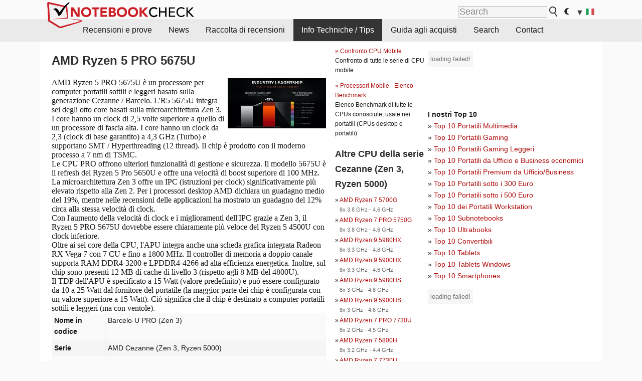

--- FILE ---
content_type: text/html; charset=utf-8
request_url: https://www.notebookcheck.it/AMD-Cezanne-Zen-3-Ryzen-5000-R5-PRO-5675U-Notebook-Processor.620717.0.html
body_size: 74988
content:
<!DOCTYPE html>
<html lang="it">
<head>

<meta charset="utf-8">
<!-- 
	This website is powered by TYPO3 - inspiring people to share!
	TYPO3 is a free open source Content Management Framework initially created by Kasper Skaarhoj and licensed under GNU/GPL.
	TYPO3 is copyright 1998-2018 of Kasper Skaarhoj. Extensions are copyright of their respective owners.
	Information and contribution at https://typo3.org/
-->




<meta name="generator" content="TYPO3 CMS">
<meta name="ROBOTS" content="INDEX,FOLLOW">
<meta name="description" content="Benchmarks, informazioni, e specifiche per i processori (CPU) per portatili AMD Cezanne (Zen 3, Ryzen 5000) R5 PRO 5675U.">
<meta name="content-language" content="IT">
<meta name="keywords" content="Benchmarks, 3DMark, prestazioni, CPU, velocità clock, cache, velocità,notizie, recensioni, prove, informazioni">


<link rel="stylesheet" type="text/css" href="fileadmin/templates/nbc_v5/notebookcheck.min.css?1765131773" media="all">






<title>AMD Cezanne (Zen 3, Ryzen 5000) R5 PRO 5675U Notebook Processor - Notebookcheck.it</title><link rel="icon" href="/fileadmin/templates/nbc_v5/images/logo_nbc_small_shaded_interior_white.svg" type="image/svg+xml" sizes="any">
<link rel="icon" href="/fileadmin/templates/nbc_v5/images/logo_nbc_small_interior_white_192px.png" type="image/png" sizes="192x192">
<link rel="apple-touch-icon" sizes="180x180" href="/logo_nbc_small_shaded_interior_white_rectangular_180px.png">
<link rel="icon" href="/fileadmin/templates/nbc_v5/images/favicon.ico" type="image/ico">
<link rel="shortcut icon" href="/fileadmin/templates/nbc_v5/images/favicon.ico" type="image/ico">
<link rel="icon" type="image/png" sizes="32x32" href="/fileadmin/templates/nbc_v5/images/favicon-32x32.png">
<link rel="icon" type="image/png" sizes="16x16" href="/fileadmin/templates/nbc_v5/images/favicon-16x16.png">
<link rel="manifest" href="/site.webmanifest">
<link rel="mask-icon" href="logo_nbc_small_bw_touchicon.svg" color="red">
<meta name="msapplication-TileColor" content="#ffffff">
<meta name="msapplication-TileImage" content="/mstile-144x144.png">
<meta name="nbc_data_cached" content="11.12.2025 12:31" ><script async src="https://fundingchoicesmessages.google.com/i/pub-9885689965057708?ers=1"></script><script>(function() {function signalGooglefcPresent() {if (!window.frames['googlefcPresent']) {if (document.body) {const iframe = document.createElement('iframe'); iframe.style = 'width: 0; height: 0; border: none; z-index: -1000; left: -1000px; top: -1000px;'; iframe.style.display = 'none'; iframe.name = 'googlefcPresent'; document.body.appendChild(iframe);} else {setTimeout(signalGooglefcPresent, 0);}}}signalGooglefcPresent();})();</script><script data-cfasync="false">
window.googletag = window.googletag || { cmd: [] };

googletag.cmd.push(function() {

var mapping_billb = googletag.sizeMapping().
addSize([0, 0], []).
addSize([800, 300], [[800, 250],[728, 90]]).
addSize([970, 300], [[970, 250],[970, 90],[800, 250],[728, 90]]).
addSize([1100, 500], [[1100, 300],[970, 250],[970, 90],[800, 250],[728, 90]]).build();

var mapping_skys = googletag.sizeMapping().
addSize([0, 0], []).
addSize([1220, 500], [160, 600]).
addSize([1500, 500], [[300, 1050],[300, 600],[300, 250],[160, 600]]).build();

var mapping_topb = googletag.sizeMapping().
addSize([1160,200], [[728,90],[468,60],[320,100],[320,50],[300,50]]).
addSize([0, 0], []).
build();

var mapping_mainframe = googletag.sizeMapping().
addSize([0, 0], [[200, 200],[320, 50],[300, 50]]).
addSize([336, 400], [[300, 250], [336, 280], [250, 360], [200, 200], [320, 50], [300, 50]]).
addSize([1100, 600], [[240,400], [300, 600], [160, 600], [728, 200], [300, 250], [336, 280], [250, 360], [200, 200], [320, 50], [300, 50]]).build();

var mapping_lowerads = googletag.sizeMapping().
addSize([0,0], [[220,90],[250,250],[300,50],[300,100],[320,100]]).
addSize([728,300], [[220,90],[250,250],[300,50],[300,100],[320,100],[468,60],[728,90]]).
addSize([1100,300], [[220,90],[250,250],[300,50],[300,100],[320,100],[468,60],[728,90],[750,100],[750,200],[750,300],[764,100],[930,180],[970,90],[970,250],[1100,300]]).build();

var mapping_leftb = googletag.sizeMapping().
addSize([0, 0], []).
addSize([1450, 500], [[120, 700],[120, 600],[160, 600]]).build();

googletag.defineSlot('/1066427/OL_ContentAd', [[180, 150], [234, 60], [336, 280], [300, 250], [292, 30], [88, 31], [300, 50], [300, 31], [120, 60], [300, 100]], 'div-gpt-ad-1414573626553-1').addService(googletag.pubads());
googletag.defineSlot('/1066427/OL_Skyscraper', [[160, 600], [300, 1050], [300, 600], [300, 250]], 'div-gpt-ad-1414573626553-6').defineSizeMapping(mapping_skys).addService(googletag.pubads());
googletag.defineSlot('/1066427/OL_MidMainframe', [[200, 200], [240, 400], [250, 360], [300, 250], [300, 600], [336, 280], [160, 600], [320, 50], [300, 50]], 'div-gpt-ad-1414573626553-5').defineSizeMapping(mapping_mainframe).addService(googletag.pubads());
googletag.defineSlot('/1066427/OL_MidMainFrame2', [[200, 200], [240, 400], [250, 360], [300, 250], [300, 600], [336, 280], [160, 600], [320, 50], [300, 50]], 'div-gpt-ad-1414573626553-8').defineSizeMapping(mapping_mainframe).addService(googletag.pubads());
googletag.defineSlot('/1066427/OL_MidMainFrame3', [[200, 200], [240, 400], [250, 360], [300, 250], [300, 600], [336, 280], [160, 600], [320, 50], [300, 50]], 'div-gpt-ad-1414573626553-9').defineSizeMapping(mapping_mainframe).addService(googletag.pubads());
googletag.defineSlot('/1066427/OL_LowestMainFrame', [300, 250], 'div-gpt-ad-1414573626553-14').defineSizeMapping(mapping_mainframe).addService(googletag.pubads());
googletag.defineSlot('/1066427/OL_LeftBanner', [[160, 600], [300, 1050], [300, 600], [300, 250]], 'div-gpt-ad-1414573626553-11').defineSizeMapping(mapping_skys).addService(googletag.pubads());
googletag.defineSlot('/1066427/OL_LowerAd', [[220,90],[250,250],[300,50],[300,100],[320,100],[468,60],[728,90],[750,100],[750,200],[750,300],[764,100],[930,180],[970,90],[970,250],[1100,300]], 'div-gpt-ad-1414573626553-3').defineSizeMapping(mapping_lowerads).addService(googletag.pubads());
googletag.defineSlot('/1066427/footertag', [[220,90],[250,250],[300,50],[300,100],[320,100],[468,60],[728,90],[750,100],[750,200],[750,300],[764,100],[930,180],[970,90],[970,250],[1100,300]], 'div-gpt-ad-1414573626553-13').defineSizeMapping(mapping_lowerads).addService(googletag.pubads());
googletag.defineSlot('/1066427/OL_InContent', [[220,90],[250,250],[300,50],[300,100],[320,100],[468,60],[728,90],[738,150]], 'div-gpt-ad-1414573626553-15').addService(googletag.pubads());
});
</script>
<script>
googletag.cmd.push(function() {
googletag.pubads().setTargeting("pageuid", "620717");
googletag.pubads().setTargeting("domain", "https://www.notebookcheck.it/");
googletag.pubads().setTargeting("language", "it");
googletag.pubads().setTargeting("layout", "1");
googletag.pubads().setTargeting("pagetype", "8");
});
</script>

<meta property="og:image" content="https://www.notebookcheck.it/fileadmin/Notebooks/News/_nc3/Zen3_IPC.jpg">
<meta property="og:type" content="article">
<meta property="og:title" content="AMD Cezanne (Zen 3, Ryzen 5000) R5 PRO 5675U Notebook Processor">
<meta property="og:description" content="Benchmarks, informazioni, e specifiche per i processori (CPU) per portatili AMD Cezanne (Zen 3, Ryzen 5000) R5 PRO 5675U.">
<meta property="og:locale" content="it_IT.UTF-8">
<meta property="article:author" content="Klaus Hinum">
<meta property="og:site_name" content="Notebookcheck">
<meta property="og:url" content="https://www.notebookcheck.it/AMD-Cezanne-Zen-3-Ryzen-5000-R5-PRO-5675U-Notebook-Processor.620717.0.html">
<script type="application/ld+json">{
    "@context": "http://schema.org/",
    "@type": "Article",
    "mainEntityOfPage": "https://www.notebookcheck.it/AMD-Cezanne-Zen-3-Ryzen-5000-R5-PRO-5675U-Notebook-Processor.620717.0.html",
    "inLanguage": "it",
    "headline": "AMD Cezanne (Zen 3, Ryzen 5000) R5 PRO 5675U Notebook Processor",
    "datePublished": "2022-05-18T22:48:35+02:00",
    "dateModified": "2022-05-18T22:48:37+02:00",
    "description": "Benchmarks, informazioni, e specifiche per i processori (CPU) per portatili AMD Cezanne (Zen 3, Ryzen 5000) R5 PRO 5675U.",
    "author": {
        "@type": "Person",
        "name": "Klaus Hinum",
        "url": ""
    },
    "publisher": {
        "@type": "Organization",
        "logo": {
            "@type": "ImageObject",
            "url": "https://www.notebookcheck.com/fileadmin/templates/images/nbc_logo_small.png"
        },
        "name": "Notebookcheck"
    },
    "image": {
        "@type": "ImageObject",
        "width": null,
        "height": null,
        "url": "https://www.notebookcheck.it/fileadmin/Notebooks/News/_nc3/Zen3_IPC.jpg"
    }
}</script>
<script data-cfasync="false">
  window.snigelPubConf = {
    "adengine": {
      "activeAdUnits": ["Sidebar_1","Sidebar_2","Sidebar_3","Bottom_Leaderboard","Video_Outstream","Mobile_Top","Mobile_adhesion","siderail_left","siderail_rigth"],
      "additionalGptAdSlotIds": ["div-gpt-ad-1560233850512-0", "div-gpt-ad-1414573626553-1", "div-gpt-ad-1414573626553-3", "div-gpt-ad-1414573626553-5", "div-gpt-ad-1414573626553-8", "div-gpt-ad-1414573626553-9", "div-gpt-ad-1414573626553-13", "div-gpt-ad-1414573626553-14", "div-gpt-ad-1414573626553-15"]
    }
  }
</script><script async data-cfasync="false" src="https://cdn.snigelweb.com/adengine/notebookcheck.net/loader.js"></script><script>
function nbc_pagecall() {
  var cookie = document.cookie.split(";");
  var call = 0;
  for(var i=0; i<cookie.length; i++) {
    var c = cookie[i];
    while (c.charAt(0)==' ') c = c.substring(1);
    if (c.indexOf("nbc_call=") == 0) call = c.substring(9,c.length);
  }
  call = parseInt(call);
  call++;
  if (call>2) call=3; // only 1, 2 or 3 as options
  googletag.cmd.push(function() {googletag.pubads().setTargeting("pagecall", String(call));});
  var expires = new Date();
  var days = 1;
  expires.setTime(expires.getTime() + (days*24*60*60*1000));
  document.cookie="nbc_call="+call+"; expires="+expires.toUTCString()+";path=/; SameSite=lax";
}
nbc_pagecall();
</script><script>  
function toggleMe(a){
var e=document.getElementById(a);  
if(e.style.display=="none" || e.style.maxHeight!=""){
 e.style.display="block";
 e.style.maxHeight="";
 if (document.getElementById(a+"_a1")) document.getElementById(a+"_a1").style.display="none";
 if (document.getElementById(a+"_a2")) document.getElementById(a+"_a2").style.display="";
 if (document.getElementById(a+"_gr")) document.getElementById(a+"_gr").style.display="none";
} else {
 e.style.display="none";
 if (document.getElementById(a+"_a1")) document.getElementById(a+"_a1").style.display="";
 if (document.getElementById(a+"_a2")) document.getElementById(a+"_a2").style.display="none";
 if (document.getElementById(a+"_gr")) document.getElementById(a+"_gr").style.display="";
}
return false;}
</script><link rel="canonical" href="https://www.notebookcheck.it/AMD-Cezanne-Zen-3-Ryzen-5000-R5-PRO-5675U-Notebook-Processor.620717.0.html">
  <link rel="alternate" type="application/rss+xml" title="Recensioni Portatili" href="https://www.notebookcheck.it/index.php?id=8164" />
  <meta http-equiv="Content-Script-Type" content="text/javascript" />
  <meta http-equiv="Content-Style-Type" content="text/css" />
  <meta name="viewport" content="width=device-width, initial-scale=1" />

<script async src="https://www.googletagmanager.com/gtag/js?id=G-XLBGPKWB3N"></script>
<script>
  window.dataLayer = window.dataLayer || [];
  function gtag(){dataLayer.push(arguments);}
  gtag('js', new Date());
  gtag('config', 'G-XLBGPKWB3N',{'author':'Klaus Hinum','pagetype':'8','subpagetype':'0','responsible':'0'});    </script><script data-sdk="l/1.1.11" data-cfasync="false" src="https://html-load.com/loader.min.js"></script>

<script>(function(){function t(){const n=["138630myoZBk","forEach","Failed to load script: ","getBoundingClientRect","width: 100vw; height: 100vh; z-index: 2147483647; position: fixed; left: 0; top: 0;","link,style","url","Script not found","as_modal_loaded","https://report.error-report.com/modal?eventId=","16786TcmGxT","as_","now","connection","setItem","appendChild","width","type","VGhlcmUgd2FzIGEgcHJvYmxlbSBsb2FkaW5nIHRoZSBwYWdlLiBQbGVhc2UgY2xpY2sgT0sgdG8gbGVhcm4gbW9yZS4=","write","https://","_fa_","textContent","addEventListener","Fallback Failed","concat","contains","10xAiBrV","remove","localStorage","split","name","href","message","display","documentElement","location","removeEventListener","getComputedStyle","recovery","check","script","https://report.error-report.com/modal?eventId=&error=Vml0YWwgQVBJIGJsb2NrZWQ%3D&domain=","onLine","host","querySelectorAll","2155698KMMbFy","170776OsGhHy","title",'/loader.min.js"]',"none","5350LkXazP","createElement","loader-check","style","https://error-report.com/report","currentScript","hostname","reload","append","245nBguiZ","error","7765587BWFbHQ","close-error-report","last_bfa_at","btoa","height","as_index","loader_light","1264110AkdKmx","from","iframe","toString","/loader.min.js","&domain=","src","3593828ajHNXs","data","rtt","10WqcZJl","charCodeAt","text","Cannot find currentScript","&error=","querySelector","https://report.error-report.com/modal?eventId=&error=","&url=","attributes","length","POST","setAttribute","outerHTML","map",'script[src*="//',"searchParams","value"];return(t=function(){return n})()}function n(o,e){const r=t();return(n=function(t,n){return r[t-=398]})(o,e)}(function(){const o=n,e=t();for(;;)try{if(480437===-parseInt(o(455))/1*(parseInt(o(482))/2)+parseInt(o(405))/3+-parseInt(o(435))/4+parseInt(o(438))/5*(parseInt(o(428))/6)+parseInt(o(419))/7*(-parseInt(o(406))/8)+parseInt(o(421))/9+-parseInt(o(410))/10*(-parseInt(o(465))/11))break;e.push(e.shift())}catch(t){e.push(e.shift())}})(),(()=>{"use strict";const t=n,o=t=>{const o=n;let e=0;for(let n=0,r=t[o(447)];n<r;n++)e=(e<<5)-e+t[o(439)](n),e|=0;return e},e=class{static[t(399)](){const n=t;var e,r;let c=arguments[n(447)]>0&&void 0!==arguments[0]?arguments[0]:n(398),a=!(arguments[n(447)]>1&&void 0!==arguments[1])||arguments[1];const i=Date[n(467)](),s=i-i%864e5,d=s-864e5,l=s+864e5,u=n(466)+o(c+"_"+s),w=n(466)+o(c+"_"+d),m=n(466)+o(c+"_"+l);return u!==w&&u!==m&&w!==m&&!(null!==(e=null!==(r=window[u])&&void 0!==r?r:window[w])&&void 0!==e?e:window[m])&&(a&&(window[u]=!0,window[w]=!0,window[m]=!0),!0)}};function r(o,e){const r=t;try{window[r(484)][r(469)](window[r(491)][r(403)]+r(476)+btoa(r(423)),Date[r(467)]()[r(431)]())}catch(t){}try{!async function(t,o){const e=r;try{if(await async function(){const t=n;try{if(await async function(){const t=n;if(!navigator[t(402)])return!0;try{await fetch(location[t(487)])}catch(t){return!0}return!1}())return!0;try{if(navigator[t(468)][t(437)]>1e3)return!0}catch(t){}return!1}catch(t){return!1}}())return;const r=await async function(t){const o=n;try{const n=new URL(o(414));n[o(453)][o(418)](o(472),o(427)),n[o(453)][o(418)](o(407),""),n[o(453)][o(418)](o(488),t),n[o(453)][o(418)](o(461),location[o(487)]);const e=await fetch(n[o(487)],{method:o(448)});return await e[o(440)]()}catch(t){return o(420)}}(t);document[e(404)](e(460))[e(456)]((t=>{const n=e;t[n(483)](),t[n(477)]=""}));let a=!1;window[e(478)](e(488),(t=>{const n=e;n(463)===t[n(436)]&&(a=!0)}));const i=document[e(411)](e(430));i[e(434)]=e(464)[e(480)](r,e(442))[e(480)](btoa(t),e(433))[e(480)](o,e(445))[e(480)](btoa(location[e(487)])),i[e(449)](e(413),e(459)),document[e(490)][e(470)](i);const s=t=>{const n=e;n(422)===t[n(436)]&&(i[n(483)](),window[n(492)](n(488),s))};window[e(478)](e(488),s);const d=()=>{const t=e,n=i[t(458)]();return t(409)!==window[t(493)](i)[t(489)]&&0!==n[t(471)]&&0!==n[t(425)]};let l=!1;const u=setInterval((()=>{if(!document[e(481)](i))return clearInterval(u);d()||l||(clearInterval(u),l=!0,c(t,o))}),1e3);setTimeout((()=>{a||l||(l=!0,c(t,o))}),3e3)}catch(n){c(t,o)}}(o,e)}catch(t){c(o,e)}}function c(n,o){const e=t;try{const t=atob(e(473));!1!==confirm(t)?location[e(487)]=e(444)[e(480)](btoa(n),e(433))[e(480)](o,e(445))[e(480)](btoa(location[e(487)])):location[e(417)]()}catch(t){location[e(487)]=e(401)[e(480)](o)}}(()=>{const n=t,o=t=>n(457)[n(480)](t);let c="";try{var a,i;null===(a=document[n(415)])||void 0===a||a[n(483)]();const t=null!==(i=function(){const t=n,o=t(426)+window[t(424)](window[t(491)][t(416)]);return window[o]}())&&void 0!==i?i:0;if(!e[n(399)](n(412),!1))return;const s="html-load.com,fb.html-load.com,content-loader.com,fb.content-loader.com"[n(485)](",");c=s[0];const d=document[n(443)](n(452)[n(480)](s[t],n(408)));if(!d)throw new Error(n(462));const l=Array[n(429)](d[n(446)])[n(451)]((t=>({name:t[n(486)],value:t[n(454)]})));if(t+1<s[n(447)])return function(t,o){const e=n,r=e(426)+window[e(424)](window[e(491)][e(416)]);window[r]=o}(0,t+1),void function(t,o){const e=n;var r;const c=document[e(411)](e(400));o[e(456)]((t=>{const n=e;let{name:o,value:r}=t;return c[n(449)](o,r)})),c[e(449)](e(434),e(475)[e(480)](t,e(432))),document[e(474)](c[e(450)]);const a=null===(r=document[e(415)])||void 0===r?void 0:r[e(450)];if(!a)throw new Error(e(441));document[e(474)](a)}(s[t+1],l);r(o(n(479)),c)}catch(t){try{t=t[n(431)]()}catch(t){}r(o(t),c)}})()})();})();</script>
<style>p,h1,h2,h3{margin-left:0 !important}nbc_element{width:100%}</style>
<style>.gpubench_div{position:static;width:100%;clear:left;overflow:hidden;zoom:1;margin-top:15px;margin-bottom:15px;}.gpubench_detaillink{margin:0px;text-align:center}.gpubench_legend{text-align:right;color:var(--text-color-muted)}.gpubench_surchart{border:1px solid var(--border-color-light);overflow:hidden;padding:2px;width:100%}.gpubench_intro h2{margin:0.5em 0.5em 0 0 !important;display:inline-block}</style>
<script>
		function switchMenu(obj) {
			var el = document.getElementById(obj);
			var el_link1 = document.getElementById('link1_'+obj);
			var el_link2 = document.getElementById('link2_'+obj);
			
			if ( el.style.display != 'none' ) {
				el.style.display = 'none';
				if (el_link2) el_link2.style.display = 'none';
				if (el_link1) el_link1.style.display = '';
			}
			else {
				el.style.display = '';
				if (el_link2) el_link2.style.display = '';
				if (el_link1) el_link1.style.display = 'none';
			}
			return false;
		}
	
		</script>
<style>table td.caption {font-weight:bold;max-width:12em}.tx-nbc2fe-gpusingle-image {padding:2px;margin:5px}</style>
<style>.plusbox{border:1px solid #aaa;padding: 0em 0.3em;font-size:0.6em;vertical-align:middle;color:var(--text-color);font-family:monospace}.gpusingle_benchmarks{max-width:800px}.gpubench_percent{display:inline-block;width:2.5rem;text-align:right;border-right:2px solid #999;margin-right:0.2em;padding-right:0.2em}label{white-space:nowrap}.gpusingle_sform{font-size:0.9rem;background-color:rgba(0,0,0,0.02);border:1px solid var(--border-color-light);text-align:center}</style>
<script>
		function get_benchmark_chart(uid, benchmark, setting) {
			element = "sur_chart_"+uid;
			document.getElementById(element).innerHTML = "<span style='color:#aaa;font-style:italic'>loading ...</span>";

			url = "https://dev1.notebook-check.com/index.php?id=620717"; 
			params = "&ajax_benchmarks=1";
			params += "&nbc_ac_benchmark="+benchmark;
			params += "&nbc_ac_setting="+setting;
			params += "&nbc_ac_gpu="+document.getElementById("get_benchmark_chart_data_"+uid).innerHTML;
			params += "&nbc_device_search_model="+document.getElementById("get_benchmark_chart_model_"+uid).value;
			params += "&nbc_device_search_age="+document.getElementById("get_benchmark_chart_age_"+uid).value;
			
			if (document.getElementById("get_benchmark_chart_notebook_"+uid) && document.getElementById("get_benchmark_chart_notebook_"+uid).checked) params += "&nbc_ac_laptop_device=1";
			if (document.getElementById("get_benchmark_chart_smartphone_"+uid) && document.getElementById("get_benchmark_chart_smartphone_"+uid).checked) params += "&nbc_ac_smartphone_device=1";
			if (document.getElementById("get_benchmark_chart_desktop_"+uid) && document.getElementById("get_benchmark_chart_desktop_"+uid).checked) params += "&nbc_ac_desktop_device=1";

			var xhr = window.XMLHttpRequest ? new XMLHttpRequest() : new ActiveXObject("Microsoft.XMLHTTP");
			xhr.open("POST", url, true);
			xhr.setRequestHeader("Content-type", "application/x-www-form-urlencoded");

			xhr.onreadystatechange = function() {
					if (xhr.readyState>3 && xhr.status==200) document.getElementById(element).innerHTML = xhr.responseText;
					else if (xhr.status != 200 && xhr.status != 0){
						document.getElementById(element).innerHTML = "loading failed!";
					}
					
			};
			xhr.onerror = function() {
						document.getElementById(element).innerHTML = "loading failed, onerror called!";
			}; // onerror

			xhr.send(params);
			
			return false;
		}
		</script>
<style>.paintAB_end {border:1px solid #efefef;border-left:0}.paintAB_fpslegend {float:left;margin:0px;padding:0px;height:1px}.paintAB_legend {margin:0px;text-align:center; color:#999;margin-top:-0.2em;}.paintAB_bar_sur {display:inline-block;position:relative;vertical-align:middle;white-space:nowrap;width:100%;line-height:12px}.bb_1{display:inline-block;box-sizing:border-box;vertical-align:top;background-color:#efefef;height:12px;border-left:1px solid #afafaf;border-top:1px solid #afafaf;border-bottom:1px solid #afafaf}.bb_2{display:inline-block;box-sizing:border-box;vertical-align:top;height:12px;border-top: 1px solid #afafaf;border-bottom:1px solid #afafaf}.bb_3{display:inline-block;box-sizing:border-box;vertical-align:top;background-color:#f5cccc;height:12px;border-top: 1px solid #afafaf;border-bottom:1px solid #afafaf}.bb_4{display:inline-block;box-sizing:border-box;vertical-align:top;background-color:#f5cccc;height:12px;border-top: 1px solid #afafaf;border-bottom:1px solid #afafaf;border-right: 1px solid #afafaf}.bb_5{display:inline-block;box-sizing:border-box;vertical-align:top;background-color:rgba(0,0,0,3%);height:12px}.bb_avg{display:block;position:absolute;height:14px;width:1px;background-color:#af0e0e;z-index:9999999}.bb_val{display:block;position:absolute;top:1px;left:2px;color:#333;font-size:11px;z-index:999}</style>
<style>
.surrAvgBG_bar{width:55%;float:right;line-height:1em;position:relative;line-height:10px}
.surrAvgBG_model{width:44%;float:left;color:var(--text-color-muted);clear:both;font-size:0.7em}
.surrAvgBG_model_hl{font-weight:bold}
.surrAvgBG_points{clear:both;margin:0px;font-size:6px}
.surrAvgBG_currGPUdiv{float:left;clear:both;overflow:hidden; width:100%;margin-bottom:3px}
.surrAvgBG_currModel{width:39%;float:left;color:var(--text-color);clear:both;font-size:0.9em;}
.surrAvgBG_percent{clear:both;float:right;color:var(--text-color-muted);font-size:0.6em}
</style>
<style>table.sortable{border-spacing:1px;background-color:#E7E7E7;color:#131313}table.sortable a.sortheader {Writing-Mode:vertical-rl;background:#f9f9f9;color:#131313;font-weight:bold;text-decoration:none;display:block}table.sortable span.sortarrow {color:black;text-decoration:none}table.sortable tr:nth-child(even){background:white}table.sortable tr:nth-child(odd){background:#f9f9f9}table.sortable tr.desk_even {background:#f9f6b4;text-align:left}table.sortable tr.desk_odd {background:#f9eab4; text-align:left}table.sortable td {padding:4px; border:1px solid #FFF}table.sortable tr.header {background:#f9f9f9; border:1px solid #FFF;font-weight:bold}table.sortable th {background:#f9f9f9; border:1px solid #FFF;font-weight:bold}table.sortable tr:hover td {background:#e7e7e7}</style>
<script>
			function r_compare_comparePercent(referenceValue,id,smaller_is_better=0) {
				if (referenceValue>0)	{
					var number_list = document.querySelectorAll(".r_compare_bars_number_"+id);

					[].forEach.call(number_list, function(el) {
						// remove old percent value
						var children = el.parentElement.parentElement.querySelector(".r_compare_bars_avg").childNodes;
						for (var i = 0; i < children.length; i++) {
							children[i].remove();
						}

						// calculate new
						value = el.innerHTML;
						percentvalue = Math.round(parseFloat(value)/referenceValue*100);
						if (smaller_is_better) percentvalue = -percentvalue;	
						if (smaller_is_better) percentvalue = percentvalue+100;
						else percentvalue = percentvalue-100;

						if (percentvalue<0) colorvalue = "#aa3333";
						else if (percentvalue>0) colorvalue = "#33aa33";
						else colorvalue = "#33333";

						if (percentvalue>0) percentvalue = "+"+percentvalue;
						var newEl = document.createElement("span");
						newEl.className="r_compare_percent";
						newEl.setAttribute("style","color:"+colorvalue);
						newEl.innerHTML = percentvalue+"%";
						el.innerHTML = el.innerHTML+" ";
						el.parentElement.parentElement.querySelector(".r_compare_bars_avg").appendChild(newEl);
							
					});
				} // if

			} // function

			
			// sort elements by value
			function sortByValue(el,id) {
				// get elements list of tr elements
				var number_list = document.getElementById(el).querySelectorAll(".r_compare_bars_number_"+id);

				var elements_list = [];
				[].forEach.call(number_list, function(el) {
					elements_list.push(el.parentNode.parentNode.parentNode.parentNode.parentNode);
				});
				
				// settings tr (to add the sorted list afterwards)
				var settings_element = elements_list[0].previousElementSibling;

				elements_list.sort(function(a, b) {
					value_a = parseFloat(a.querySelector(".r_compare_bars_number_"+id).innerHTML);
					value_b = parseFloat(b.querySelector(".r_compare_bars_number_"+id).innerHTML);
					return value_a-value_b;
				});
				
				[].forEach.call(elements_list, function(el) {
					settings_element.after(el);
				});

			} // function
			
			// reload compare benchmarks element with ajax with options from the input form (hidden)
			function r_compare_reload(uid) {
				element = "compare_"+uid;
				
				url = "index.php?eID=ajaxsearch"; // is in nbc2fenocache/pi1
				params = "benchcompare=1";
				params += "&contentuid="+uid;
				params += "&relatedmodels="+document.getElementById("r_compare_relateditem_"+uid).value;
				params += "&options="+document.getElementById("r_compare_json_options_"+uid).value;
				params += "&layout="+document.getElementById("r_compare_layout_"+uid).value;
				params += "&pageuid="+document.getElementById("r_compare_pageuid_"+uid).value;

				var xhr = window.XMLHttpRequest ? new XMLHttpRequest() : new ActiveXObject("Microsoft.XMLHTTP");
				xhr.open("POST", url, true);
				xhr.setRequestHeader("Content-type", "application/x-www-form-urlencoded");

				xhr.onreadystatechange = function() {
						if (xhr.readyState>3 && xhr.status==200) {
							document.getElementById(element).parentNode.innerHTML = xhr.responseText;
						}
				};
				xhr.setRequestHeader("X-Requested-With", "XMLHttpRequest");
				xhr.send(params);
				
				return false;
			}
			
			function r_compare_getspecs(uid) {
				element = "r_compare_search_result_"+uid;
				document.getElementById(element).innerHTML = "<span style='color:#aaa;font-style:italic'>searching ...</span>";


				url = "index.php?eID=ajaxsearch"; // is in nbc2fenocache/pi1
				params = "specssearch=1";
				params += "&contentuid="+uid;
				params += "&name="+document.getElementById("r_compare_search_name_"+uid).value;
				params += "&nb_class="+document.getElementById("r_compare_search_nb_class_"+uid).value;
				params += "&benchmarks="+document.getElementById("r_compare_search_benchmark_"+uid).value;
				params += "&settings="+document.getElementById("r_compare_search_settings_"+uid).value;
				params += "&pageuid="+document.getElementById("r_compare_search_pageuid_"+uid).value;
				params += "&nbc_ajax_search_redirected="+document.getElementById("r_compare_nbc_ajax_search_redirected_"+uid).value;

				var xhr = window.XMLHttpRequest ? new XMLHttpRequest() : new ActiveXObject("Microsoft.XMLHTTP");
				xhr.open("POST", url, true);
				xhr.setRequestHeader("Content-type", "application/x-www-form-urlencoded");

				xhr.onreadystatechange = function() {
						if (xhr.readyState>3 && xhr.status==200) document.getElementById(element).innerHTML = xhr.responseText;
				};
				xhr.setRequestHeader("X-Requested-With", "XMLHttpRequest");
				xhr.send(params);
				
				return false;
			}

		</script>

<style>
.nbcSG_legend {color:#AAA}
.nbcSG_legendline {stroke:#777;stroke-dasharray:2.2;shape-rendering:crispEdges}
.nbcSG_c {stroke-width:2px;fill:#fff;stroke:#aaa;stroke-opacity:0.7;fill-opacity:0.7}
.nbcSG_chart {stroke-width:2px;stroke-opacity:0.8}
.nbcSG_svglegend {font-size:0.7em;text-align:right}
.nbcSG_svglegend:hover {background-color:var(--hover-bg-color)}
.nbcSG_svglegend a {color:inherit;font-style:italic;text-decoration: underline}
.selected_nbcSG_text{display:block !important}
.nbcSG_t{display:none}
text{fill:var(--text-color)}
</style>
<script>
function ShowTooltip(evt,name,text,xpos,ypos) {
	if ( window.svgDocument == null ) {
		svgDocument = evt.target.ownerDocument;
	}
	tooltip = svgDocument.getElementById(name);
	// Put tooltip in the right position, change the text and make it visible
	//tooltip.setAttributeNS(null,"x",evt.clientX+10);
	//tooltip.setAttributeNS(null,"y",evt.clientY+30);
	tooltip.setAttributeNS(null,"x",xpos);
	tooltip.setAttributeNS(null,"y",ypos);
	tooltip.firstChild.data = text;
	tooltip.setAttributeNS(null,"visibility","visible");
}

function HideTooltip(evt,name) {
	if ( window.svgDocument == null ) {
		svgDocument = evt.target.ownerDocument;
	}
	tooltip = svgDocument.getElementById(name);
	tooltip.setAttributeNS(null,"visibility","hidden");
}


function nbc_svgGraph_hoverText(id,da,x,y,number,svg,num_lines) {
	var old_y = 0;
	var text_y = 0;
	var hover_text = 'Inhalt:';
	var current_minimum = 999999999;
	var nearest_line = 0;

	for (let i = 1; i <= num_lines; i++) { 
		svg.getElementById('nbc_svgGraph_hovertext_'+id+'_'+i).textContent = "";
		svg.getElementById('nbc_svgGraph_hovertext_'+id+'_'+i).setAttribute("opacity", 0.6);
		svg.getElementById('nbc_svgGraph_hoverrect_'+id+'_'+i).setAttribute("visibility", "hidden");
	}


	if(da[number]!= null) {
		da[number].forEach(function(el) {
			var hover_el = svg.getElementById('nbc_svgGraph_hovertext_'+id+'_'+el[3]);
			//var hover_line = svg.getElementById('nbc_svgGraph_hoverline_'+id+'_'+el[3]);
			var hover_rect = svg.getElementById('nbc_svgGraph_hoverrect_'+id+'_'+el[3]);
			hover_el.textContent =  el[0];
			text_y = el[2];
			text_x = el[1];

			if (Math.abs(el[2]-y)<current_minimum) {
				current_minimum = Math.abs(el[2]-y);
				nearest_line = el[3];
				name = el[4];
			}

			hover_el.setAttribute('x', text_x);
			hover_el.setAttribute('y', text_y);
			hover_rect.setAttribute('x', text_x-5);
			hover_rect.setAttribute('y', text_y-15);
			//hover_rect.setAttribute("visibility", "visible");
			//hover_rect.setAttribute("width",150);
			//hover_line.setAttribute('x1', el[1]);
			//hover_line.setAttribute('y1', el[2]);
			//hover_line.setAttribute('x2', text_x);
			//hover_line.setAttribute('y2', text_y-5);

			//hover_el.setAttribute("opacity", 0.5);
		});
		svg.getElementById('nbc_svgGraph_hovertext_'+id+'_'+nearest_line).setAttribute("opacity", 1);
		svg.getElementById('nbc_svgGraph_hovertext_'+id+'_'+nearest_line).textContent+=" "+name;
		svg.getElementById('nbc_svgGraph_hoverrect_'+id+'_'+nearest_line).setAttribute("visibility", "visible");
	}
}
</script>				

<style>
.nbcSG_legend {color:#AAA}
.nbcSG_legendline {stroke:#777;stroke-dasharray:2.2;shape-rendering:crispEdges}
.nbcSG_c {stroke-width:2px;fill:#fff;stroke:#aaa;stroke-opacity:0.7;fill-opacity:0.7}
.nbcSG_chart {stroke-width:2px;stroke-opacity:0.8}
.nbcSG_svglegend {font-size:0.7em;text-align:right}
.nbcSG_svglegend:hover {background-color:var(--hover-bg-color)}
.nbcSG_svglegend a {color:inherit;font-style:italic;text-decoration: underline}
.selected_nbcSG_text{display:block !important}
.nbcSG_t{display:none}
text{fill:var(--text-color)}
</style>
<script>
function ShowTooltip(evt,name,text,xpos,ypos) {
	if ( window.svgDocument == null ) {
		svgDocument = evt.target.ownerDocument;
	}
	tooltip = svgDocument.getElementById(name);
	// Put tooltip in the right position, change the text and make it visible
	//tooltip.setAttributeNS(null,"x",evt.clientX+10);
	//tooltip.setAttributeNS(null,"y",evt.clientY+30);
	tooltip.setAttributeNS(null,"x",xpos);
	tooltip.setAttributeNS(null,"y",ypos);
	tooltip.firstChild.data = text;
	tooltip.setAttributeNS(null,"visibility","visible");
}

function HideTooltip(evt,name) {
	if ( window.svgDocument == null ) {
		svgDocument = evt.target.ownerDocument;
	}
	tooltip = svgDocument.getElementById(name);
	tooltip.setAttributeNS(null,"visibility","hidden");
}


function nbc_svgGraph_hoverText(id,da,x,y,number,svg,num_lines) {
	var old_y = 0;
	var text_y = 0;
	var hover_text = 'Inhalt:';
	var current_minimum = 999999999;
	var nearest_line = 0;

	for (let i = 1; i <= num_lines; i++) { 
		svg.getElementById('nbc_svgGraph_hovertext_'+id+'_'+i).textContent = "";
		svg.getElementById('nbc_svgGraph_hovertext_'+id+'_'+i).setAttribute("opacity", 0.6);
		svg.getElementById('nbc_svgGraph_hoverrect_'+id+'_'+i).setAttribute("visibility", "hidden");
	}


	if(da[number]!= null) {
		da[number].forEach(function(el) {
			var hover_el = svg.getElementById('nbc_svgGraph_hovertext_'+id+'_'+el[3]);
			//var hover_line = svg.getElementById('nbc_svgGraph_hoverline_'+id+'_'+el[3]);
			var hover_rect = svg.getElementById('nbc_svgGraph_hoverrect_'+id+'_'+el[3]);
			hover_el.textContent =  el[0];
			text_y = el[2];
			text_x = el[1];

			if (Math.abs(el[2]-y)<current_minimum) {
				current_minimum = Math.abs(el[2]-y);
				nearest_line = el[3];
				name = el[4];
			}

			hover_el.setAttribute('x', text_x);
			hover_el.setAttribute('y', text_y);
			hover_rect.setAttribute('x', text_x-5);
			hover_rect.setAttribute('y', text_y-15);
			//hover_rect.setAttribute("visibility", "visible");
			//hover_rect.setAttribute("width",150);
			//hover_line.setAttribute('x1', el[1]);
			//hover_line.setAttribute('y1', el[2]);
			//hover_line.setAttribute('x2', text_x);
			//hover_line.setAttribute('y2', text_y-5);

			//hover_el.setAttribute("opacity", 0.5);
		});
		svg.getElementById('nbc_svgGraph_hovertext_'+id+'_'+nearest_line).setAttribute("opacity", 1);
		svg.getElementById('nbc_svgGraph_hovertext_'+id+'_'+nearest_line).textContent+=" "+name;
		svg.getElementById('nbc_svgGraph_hoverrect_'+id+'_'+nearest_line).setAttribute("visibility", "visible");
	}
}
</script>				

<style>
.nbcSG_legend {color:#AAA}
.nbcSG_legendline {stroke:#777;stroke-dasharray:2.2;shape-rendering:crispEdges}
.nbcSG_c {stroke-width:2px;fill:#fff;stroke:#aaa;stroke-opacity:0.7;fill-opacity:0.7}
.nbcSG_chart {stroke-width:2px;stroke-opacity:0.8}
.nbcSG_svglegend {font-size:0.7em;text-align:right}
.nbcSG_svglegend:hover {background-color:var(--hover-bg-color)}
.nbcSG_svglegend a {color:inherit;font-style:italic;text-decoration: underline}
.selected_nbcSG_text{display:block !important}
.nbcSG_t{display:none}
text{fill:var(--text-color)}
</style>
<script>
function ShowTooltip(evt,name,text,xpos,ypos) {
	if ( window.svgDocument == null ) {
		svgDocument = evt.target.ownerDocument;
	}
	tooltip = svgDocument.getElementById(name);
	// Put tooltip in the right position, change the text and make it visible
	//tooltip.setAttributeNS(null,"x",evt.clientX+10);
	//tooltip.setAttributeNS(null,"y",evt.clientY+30);
	tooltip.setAttributeNS(null,"x",xpos);
	tooltip.setAttributeNS(null,"y",ypos);
	tooltip.firstChild.data = text;
	tooltip.setAttributeNS(null,"visibility","visible");
}

function HideTooltip(evt,name) {
	if ( window.svgDocument == null ) {
		svgDocument = evt.target.ownerDocument;
	}
	tooltip = svgDocument.getElementById(name);
	tooltip.setAttributeNS(null,"visibility","hidden");
}


function nbc_svgGraph_hoverText(id,da,x,y,number,svg,num_lines) {
	var old_y = 0;
	var text_y = 0;
	var hover_text = 'Inhalt:';
	var current_minimum = 999999999;
	var nearest_line = 0;

	for (let i = 1; i <= num_lines; i++) { 
		svg.getElementById('nbc_svgGraph_hovertext_'+id+'_'+i).textContent = "";
		svg.getElementById('nbc_svgGraph_hovertext_'+id+'_'+i).setAttribute("opacity", 0.6);
		svg.getElementById('nbc_svgGraph_hoverrect_'+id+'_'+i).setAttribute("visibility", "hidden");
	}


	if(da[number]!= null) {
		da[number].forEach(function(el) {
			var hover_el = svg.getElementById('nbc_svgGraph_hovertext_'+id+'_'+el[3]);
			//var hover_line = svg.getElementById('nbc_svgGraph_hoverline_'+id+'_'+el[3]);
			var hover_rect = svg.getElementById('nbc_svgGraph_hoverrect_'+id+'_'+el[3]);
			hover_el.textContent =  el[0];
			text_y = el[2];
			text_x = el[1];

			if (Math.abs(el[2]-y)<current_minimum) {
				current_minimum = Math.abs(el[2]-y);
				nearest_line = el[3];
				name = el[4];
			}

			hover_el.setAttribute('x', text_x);
			hover_el.setAttribute('y', text_y);
			hover_rect.setAttribute('x', text_x-5);
			hover_rect.setAttribute('y', text_y-15);
			//hover_rect.setAttribute("visibility", "visible");
			//hover_rect.setAttribute("width",150);
			//hover_line.setAttribute('x1', el[1]);
			//hover_line.setAttribute('y1', el[2]);
			//hover_line.setAttribute('x2', text_x);
			//hover_line.setAttribute('y2', text_y-5);

			//hover_el.setAttribute("opacity", 0.5);
		});
		svg.getElementById('nbc_svgGraph_hovertext_'+id+'_'+nearest_line).setAttribute("opacity", 1);
		svg.getElementById('nbc_svgGraph_hovertext_'+id+'_'+nearest_line).textContent+=" "+name;
		svg.getElementById('nbc_svgGraph_hoverrect_'+id+'_'+nearest_line).setAttribute("visibility", "visible");
	}
}
</script>				

<style>
.nbcSG_legend {color:#AAA}
.nbcSG_legendline {stroke:#777;stroke-dasharray:2.2;shape-rendering:crispEdges}
.nbcSG_c {stroke-width:2px;fill:#fff;stroke:#aaa;stroke-opacity:0.7;fill-opacity:0.7}
.nbcSG_chart {stroke-width:2px;stroke-opacity:0.8}
.nbcSG_svglegend {font-size:0.7em;text-align:right}
.nbcSG_svglegend:hover {background-color:var(--hover-bg-color)}
.nbcSG_svglegend a {color:inherit;font-style:italic;text-decoration: underline}
.selected_nbcSG_text{display:block !important}
.nbcSG_t{display:none}
text{fill:var(--text-color)}
</style>
<script>
function ShowTooltip(evt,name,text,xpos,ypos) {
	if ( window.svgDocument == null ) {
		svgDocument = evt.target.ownerDocument;
	}
	tooltip = svgDocument.getElementById(name);
	// Put tooltip in the right position, change the text and make it visible
	//tooltip.setAttributeNS(null,"x",evt.clientX+10);
	//tooltip.setAttributeNS(null,"y",evt.clientY+30);
	tooltip.setAttributeNS(null,"x",xpos);
	tooltip.setAttributeNS(null,"y",ypos);
	tooltip.firstChild.data = text;
	tooltip.setAttributeNS(null,"visibility","visible");
}

function HideTooltip(evt,name) {
	if ( window.svgDocument == null ) {
		svgDocument = evt.target.ownerDocument;
	}
	tooltip = svgDocument.getElementById(name);
	tooltip.setAttributeNS(null,"visibility","hidden");
}


function nbc_svgGraph_hoverText(id,da,x,y,number,svg,num_lines) {
	var old_y = 0;
	var text_y = 0;
	var hover_text = 'Inhalt:';
	var current_minimum = 999999999;
	var nearest_line = 0;

	for (let i = 1; i <= num_lines; i++) { 
		svg.getElementById('nbc_svgGraph_hovertext_'+id+'_'+i).textContent = "";
		svg.getElementById('nbc_svgGraph_hovertext_'+id+'_'+i).setAttribute("opacity", 0.6);
		svg.getElementById('nbc_svgGraph_hoverrect_'+id+'_'+i).setAttribute("visibility", "hidden");
	}


	if(da[number]!= null) {
		da[number].forEach(function(el) {
			var hover_el = svg.getElementById('nbc_svgGraph_hovertext_'+id+'_'+el[3]);
			//var hover_line = svg.getElementById('nbc_svgGraph_hoverline_'+id+'_'+el[3]);
			var hover_rect = svg.getElementById('nbc_svgGraph_hoverrect_'+id+'_'+el[3]);
			hover_el.textContent =  el[0];
			text_y = el[2];
			text_x = el[1];

			if (Math.abs(el[2]-y)<current_minimum) {
				current_minimum = Math.abs(el[2]-y);
				nearest_line = el[3];
				name = el[4];
			}

			hover_el.setAttribute('x', text_x);
			hover_el.setAttribute('y', text_y);
			hover_rect.setAttribute('x', text_x-5);
			hover_rect.setAttribute('y', text_y-15);
			//hover_rect.setAttribute("visibility", "visible");
			//hover_rect.setAttribute("width",150);
			//hover_line.setAttribute('x1', el[1]);
			//hover_line.setAttribute('y1', el[2]);
			//hover_line.setAttribute('x2', text_x);
			//hover_line.setAttribute('y2', text_y-5);

			//hover_el.setAttribute("opacity", 0.5);
		});
		svg.getElementById('nbc_svgGraph_hovertext_'+id+'_'+nearest_line).setAttribute("opacity", 1);
		svg.getElementById('nbc_svgGraph_hovertext_'+id+'_'+nearest_line).textContent+=" "+name;
		svg.getElementById('nbc_svgGraph_hoverrect_'+id+'_'+nearest_line).setAttribute("visibility", "visible");
	}
}
</script>				

<style>
.nbcSG_legend {color:#AAA}
.nbcSG_legendline {stroke:#777;stroke-dasharray:2.2;shape-rendering:crispEdges}
.nbcSG_c {stroke-width:2px;fill:#fff;stroke:#aaa;stroke-opacity:0.7;fill-opacity:0.7}
.nbcSG_chart {stroke-width:2px;stroke-opacity:0.8}
.nbcSG_svglegend {font-size:0.7em;text-align:right}
.nbcSG_svglegend:hover {background-color:var(--hover-bg-color)}
.nbcSG_svglegend a {color:inherit;font-style:italic;text-decoration: underline}
.selected_nbcSG_text{display:block !important}
.nbcSG_t{display:none}
text{fill:var(--text-color)}
</style>
<script>
function ShowTooltip(evt,name,text,xpos,ypos) {
	if ( window.svgDocument == null ) {
		svgDocument = evt.target.ownerDocument;
	}
	tooltip = svgDocument.getElementById(name);
	// Put tooltip in the right position, change the text and make it visible
	//tooltip.setAttributeNS(null,"x",evt.clientX+10);
	//tooltip.setAttributeNS(null,"y",evt.clientY+30);
	tooltip.setAttributeNS(null,"x",xpos);
	tooltip.setAttributeNS(null,"y",ypos);
	tooltip.firstChild.data = text;
	tooltip.setAttributeNS(null,"visibility","visible");
}

function HideTooltip(evt,name) {
	if ( window.svgDocument == null ) {
		svgDocument = evt.target.ownerDocument;
	}
	tooltip = svgDocument.getElementById(name);
	tooltip.setAttributeNS(null,"visibility","hidden");
}


function nbc_svgGraph_hoverText(id,da,x,y,number,svg,num_lines) {
	var old_y = 0;
	var text_y = 0;
	var hover_text = 'Inhalt:';
	var current_minimum = 999999999;
	var nearest_line = 0;

	for (let i = 1; i <= num_lines; i++) { 
		svg.getElementById('nbc_svgGraph_hovertext_'+id+'_'+i).textContent = "";
		svg.getElementById('nbc_svgGraph_hovertext_'+id+'_'+i).setAttribute("opacity", 0.6);
		svg.getElementById('nbc_svgGraph_hoverrect_'+id+'_'+i).setAttribute("visibility", "hidden");
	}


	if(da[number]!= null) {
		da[number].forEach(function(el) {
			var hover_el = svg.getElementById('nbc_svgGraph_hovertext_'+id+'_'+el[3]);
			//var hover_line = svg.getElementById('nbc_svgGraph_hoverline_'+id+'_'+el[3]);
			var hover_rect = svg.getElementById('nbc_svgGraph_hoverrect_'+id+'_'+el[3]);
			hover_el.textContent =  el[0];
			text_y = el[2];
			text_x = el[1];

			if (Math.abs(el[2]-y)<current_minimum) {
				current_minimum = Math.abs(el[2]-y);
				nearest_line = el[3];
				name = el[4];
			}

			hover_el.setAttribute('x', text_x);
			hover_el.setAttribute('y', text_y);
			hover_rect.setAttribute('x', text_x-5);
			hover_rect.setAttribute('y', text_y-15);
			//hover_rect.setAttribute("visibility", "visible");
			//hover_rect.setAttribute("width",150);
			//hover_line.setAttribute('x1', el[1]);
			//hover_line.setAttribute('y1', el[2]);
			//hover_line.setAttribute('x2', text_x);
			//hover_line.setAttribute('y2', text_y-5);

			//hover_el.setAttribute("opacity", 0.5);
		});
		svg.getElementById('nbc_svgGraph_hovertext_'+id+'_'+nearest_line).setAttribute("opacity", 1);
		svg.getElementById('nbc_svgGraph_hovertext_'+id+'_'+nearest_line).textContent+=" "+name;
		svg.getElementById('nbc_svgGraph_hoverrect_'+id+'_'+nearest_line).setAttribute("visibility", "visible");
	}
}
</script>				

<style>
.nbcSG_legend {color:#AAA}
.nbcSG_legendline {stroke:#777;stroke-dasharray:2.2;shape-rendering:crispEdges}
.nbcSG_c {stroke-width:2px;fill:#fff;stroke:#aaa;stroke-opacity:0.7;fill-opacity:0.7}
.nbcSG_chart {stroke-width:2px;stroke-opacity:0.8}
.nbcSG_svglegend {font-size:0.7em;text-align:right}
.nbcSG_svglegend:hover {background-color:var(--hover-bg-color)}
.nbcSG_svglegend a {color:inherit;font-style:italic;text-decoration: underline}
.selected_nbcSG_text{display:block !important}
.nbcSG_t{display:none}
text{fill:var(--text-color)}
</style>
<script>
function ShowTooltip(evt,name,text,xpos,ypos) {
	if ( window.svgDocument == null ) {
		svgDocument = evt.target.ownerDocument;
	}
	tooltip = svgDocument.getElementById(name);
	// Put tooltip in the right position, change the text and make it visible
	//tooltip.setAttributeNS(null,"x",evt.clientX+10);
	//tooltip.setAttributeNS(null,"y",evt.clientY+30);
	tooltip.setAttributeNS(null,"x",xpos);
	tooltip.setAttributeNS(null,"y",ypos);
	tooltip.firstChild.data = text;
	tooltip.setAttributeNS(null,"visibility","visible");
}

function HideTooltip(evt,name) {
	if ( window.svgDocument == null ) {
		svgDocument = evt.target.ownerDocument;
	}
	tooltip = svgDocument.getElementById(name);
	tooltip.setAttributeNS(null,"visibility","hidden");
}


function nbc_svgGraph_hoverText(id,da,x,y,number,svg,num_lines) {
	var old_y = 0;
	var text_y = 0;
	var hover_text = 'Inhalt:';
	var current_minimum = 999999999;
	var nearest_line = 0;

	for (let i = 1; i <= num_lines; i++) { 
		svg.getElementById('nbc_svgGraph_hovertext_'+id+'_'+i).textContent = "";
		svg.getElementById('nbc_svgGraph_hovertext_'+id+'_'+i).setAttribute("opacity", 0.6);
		svg.getElementById('nbc_svgGraph_hoverrect_'+id+'_'+i).setAttribute("visibility", "hidden");
	}


	if(da[number]!= null) {
		da[number].forEach(function(el) {
			var hover_el = svg.getElementById('nbc_svgGraph_hovertext_'+id+'_'+el[3]);
			//var hover_line = svg.getElementById('nbc_svgGraph_hoverline_'+id+'_'+el[3]);
			var hover_rect = svg.getElementById('nbc_svgGraph_hoverrect_'+id+'_'+el[3]);
			hover_el.textContent =  el[0];
			text_y = el[2];
			text_x = el[1];

			if (Math.abs(el[2]-y)<current_minimum) {
				current_minimum = Math.abs(el[2]-y);
				nearest_line = el[3];
				name = el[4];
			}

			hover_el.setAttribute('x', text_x);
			hover_el.setAttribute('y', text_y);
			hover_rect.setAttribute('x', text_x-5);
			hover_rect.setAttribute('y', text_y-15);
			//hover_rect.setAttribute("visibility", "visible");
			//hover_rect.setAttribute("width",150);
			//hover_line.setAttribute('x1', el[1]);
			//hover_line.setAttribute('y1', el[2]);
			//hover_line.setAttribute('x2', text_x);
			//hover_line.setAttribute('y2', text_y-5);

			//hover_el.setAttribute("opacity", 0.5);
		});
		svg.getElementById('nbc_svgGraph_hovertext_'+id+'_'+nearest_line).setAttribute("opacity", 1);
		svg.getElementById('nbc_svgGraph_hovertext_'+id+'_'+nearest_line).textContent+=" "+name;
		svg.getElementById('nbc_svgGraph_hoverrect_'+id+'_'+nearest_line).setAttribute("visibility", "visible");
	}
}
</script>				

<style>.nbclog {margin:0.2em 0}.nbclog p{border-bottom:1px dotted #efefef; margin:0px}.nbclog p span{margin-left:3em}</style>
<style>.introa_img_large {border:none;width:100%;border-radius:5px;max-width:168px;max-height:126px;height:auto;vertical-align:top}.introa_img_med {border:none;width:100%;border-radius:5px;max-width:168px;max-height:126px;height:auto;vertical-align:top}.introa_img_small {border:none;width:100%;border-radius:5px;max-width:120px;max-height:90px;height:auto;vertical-align:top}.introa_medium a,.introa_medium a.visited,.introa_whole a,.introa_whole a:visited{color:var(--black)}.introa_img_huge{border:none;height:auto;width:100%}.introa_whole{margin:0;padding:0;font-size:.89em;overflow:hidden;position:relative}.introa_whole img{border:0;object-fit:cover}.introa_whole h2{font-weight:700;margin-left:0!important;margin-right:0!important}.introa_title{margin:0;font-weight:400;font-size:1em;letter-spacing:normal;display:block;width:100%}.introa_title .rating{font-size:1.2em}.introa_huge{margin-top:22px;margin-bottom:22px;clear:left;overflow:hidden;display:table;padding:3px;min-width:50%}.introa_large,.introa_medium,.introa_small{padding:2px;min-width:50%;display:block;overflow:hidden;clear:left}.introa_huge h2{font-size:1.2em;margin-bottom:3px;text-align:center}.introa_large{margin-top:20px;margin-bottom:20px;border:1px solid #ffffff00}.introa_large h2{font-size:1.3em;margin-bottom:3px;border-bottom:4px solid rgba(0,0,0,0.08)}.introa_medium{margin-top:25px;margin-bottom:25px;border:1px solid #ffffff00}.introa_medium h2{font-size:1.2em;margin-bottom:1px;font-weight:700}.introa_small{color:var(--text-color-slightly-muted);margin-top:8px;margin-bottom:8px;border:1px solid #ffffff00}.introa_small .introa_rm_text{color:var(--text-color-slightly-muted)}.introa_review_specs{color:var(--text-color-muted)}.introa_review_specs_med{color:var(--text-color-muted);font-weight:300}.introa_rl_box,.introa_rl_title{background-color:#333;opacity:.9;color:#fff}.introa_rl_hoverable{display:block;position:relative;width:100%}.introa_rl_texts{position:absolute;bottom:0;left:0;width:100%}.introa_rl_title{font-size:1.1em;text-align:center;line-height:1.4;width:100%;overflow:hidden}.introa_rl_title_padding{padding:5px}.introa_rl_box{display:none;border-top:1px dashed #fff;padding:5px}.introa_more{background:linear-gradient(to right,rgba(255,255,255,0.5),rgba(255,255,255,1),rgba(255,255,255,1));position:absolute;right:0;top:1.6em;padding-left:0.5em}.introa_l1003{margin:2em 0}.introa_l1003 img{height:67px}.introa_l1004{margin:0 auto;padding:0.5rem 0;min-height:155px;width:95vw}.introa_l1004 > .introa_content{display:grid;gap:3px;grid-auto-flow:column;padding:0;overflow-x:auto;overscroll-behavior-inline:contain;scroll-snap-type:inline mandatory;scroll-padding-inline:0.3em}.introa_l1004 ::-webkit-scrollbar{height:5px}
			  .introa_l1004 ::-webkit-scrollbar-track{background:var(--surr-color)}
			  .introa_l1004 ::-webkit-scrollbar-thumb{background:#999}
			  .introa_l1004 ::-webkit-scrollbar-thumb:hover{background:#888}.introa_grid_item{display:grid;grid-template-rows:min-content;position:relative;gap:0.1em;scroll-snap-align:start;height:155px}.introa_grid_item img{display:block;object-fit:cover;height:150px}.introa_grid_item_title{color:white;font-size:0.9rem;position:absolute;bottom:0.3em;width:100%;text-align:center;line-height:1.2rem;padding:0.2em 0.5em;box-sizing:border-box;z-index:1}.introa_grid_item_title:hover + .introa_grid_item_bg{background:linear-gradient(to bottom, rgba(0,0,0,0), rgba(0, 0, 0, 0.3) 50%, rgba(0, 0, 0, 0.5) 63%, rgba(0,0,0,0.9) 100%)}.introa_grid_item_bg{position:absolute;height:100%;bottom:0;width:100%;background:linear-gradient(to bottom, rgba(0,0,0,0), rgba(0, 0, 0, 0.1) 50%, rgba(0, 0, 0, 0.2) 63%, rgba(0,0,0,0.8) 100%)}.introa_grid_item_bg:hover{background:linear-gradient(to bottom, rgba(0,0,0,0), rgba(0, 0, 0, 0.3) 50%, rgba(0, 0, 0, 0.5) 63%, rgba(0,0,0,0.9) 100%)}.introa_rm_text{float:left;width:75%}.introa_medium .introa_rm_img{overflow:hidden;margin-top:0.4em}.introa_rm_img{width:23%;float:left;margin-right:2%;border:0 solid #afafaf;text-align:right}.introa_fulldate,.introa_fulldate_background{margin-left:-13px;text-shadow:0 1px 0 #FFF,0 -1px 0 #FFF,1px 0 0 #FFF,-1px 0 0 #FFF;padding:2px 4px 0 16px}.introa_medium .introa_rm_header{font-size:1.08em;margin-bottom:1px}.introa_fulldate{position:absolute;color:#333;z-index:100}.introa_fulldate_new{text-align:center;margin-bottom:-15px;color:#777}.introa_fulldate_ticker{position:relative;clear:left;font-weight:700;margin-top:10px;overflow:hidden}.introa_whole .itemauthordate{text-align:right;color:var(--text-color-muted);font-size:0.9em}.introa_whole .itemauthorcolumn{color:#000}.introa_ers,.introa_other{margin-top:5px;margin-bottom:5px;clear:left;overflow:hidden}.introa_fulldate_background{position:absolute;background-color:#efefef;color:#333;border-bottom:1px solid #efdfdf;border-right:1px solid #efdfdf;z-index:99;opacity:.6;height:1.4em}.introa_ers_icon,.introa_newsicon{opacity:.5;vertical-align:middle}.introa_ers{color:var(--text-color)}.introa_ers_link{color:var(--text-color-slightly-muted)}.introa_ers_link:visited{color:#333}.introa_other{color:var(--text-color-slightly-muted)}.introa_newsicon{border:none}.introa_news_abstract,.introa_rm_abstract{color:var(--text-color-slightly-muted);float:left;clear:left;position:relative}.introa_icon{vertical-align:middle;float:left;margin-right:2%;width:23%;text-align:right;border:none}.introa_title{float:left}.introa_form,.restrictedElements{width:100%;color:var(--text-color);box-sizing:border-box;clear:left}.introa_form{border:1px solid var(--border-color-light);padding:10px}.introa_form input{vertical-align:middle}.introa_form label{white-space:nowrap}.restrictedElements{padding:2px;text-align:right;font-size:.8em;margin-bottom:0;font-style:italic;display:block}.introa_ajax{text-align:center;background-color:#666;opacity:.8;color:#fff;font-weight:700;padding:4px;width:90%;box-sizing:border-box;float:left;position:absolute;margin-left:auto;margin-right:auto;display:none}.introa_restrict{width:100%;text-align:right;padding:5px}.introa_restrict{box-sizing:border-box;color:#666}.introa_restrict_vline{vertical-align:middle;margin-left:5px;margin-right:5px}.introa_form_header{font-weight:700;color:#333;margin-top:3px;margin-bottom:5px}.introa_shortcut_span{color:var(--text-color)}.introa_loading_info{display:none;position:absolute;opacity:.6;z-index:9999999999;background-color:#00000010}.introa_item_playicon_text{opacity:.95;z-index:102;position:absolute;top:50%;left:50%;transform:translate(-50%,-50%);font-weight:bold;color:white;font-size:2rem;text-shadow: #000000 1px 0 10px}#introa_cbox_tag_surround,#introa_cbox_ticker_surround,#introa_cbox_type_surround{border-bottom:1px solid #efefef;margin-bottom:5px}.introa_ticker{margin-bottom:3px;margin-top:3px}.introa_featured{margin:2px;border:2px solid #efefef}.introa_rightcolumn{margin:0 0 12px 0;border:2px solid var(--border-color-light)}.introa_rightcolumn_odd{float:left}.introa_rightcolumn_even{float:right}.introa_ticker_date{clear:left;color:#aaa}.introa_ticker_title_review{font-weight:700}.introa_featured a,.introa_rightcolumn a{color:var(--text-color);font-weight:400;font-size:.88rem}.introa_tile{float:left;padding:1%;box-sizing:border-box;max-width: 49%;}.introa_img_tile{width:100%;height:auto}picture.introa_img_tile{display:block;line-height:0em}.introa_rightcolumn{width:158px;height:158px}.introa_rightcolumn .introa_rl_title{background-color:var(--table-bg-even);color:var(--text-color)}.introa_rightcolumn .introa_rl_hoverable{height:100%}.introa_featured .introa_rl_title{background-color:var(--table-bg-even);color:var(--text-color)}.introa_rightcolumn img{aspect-ratio:1/1}.introa_googleads{text-align:center;margin-top:5px;margin-bottom:5px;padding:1px;clear:left}a.introa_plus_icon{display:inline-block;width:1.4em;text-align:center;border:1px solid #afafaf;color:#aaa;margin-left:3px}a.introa_plus_icon:hover{background-color:#aaa;text-decoration:none;color:#fff}.introa_page_buttons {margin-top:10px;display:inline-block;background:var(--link-color);color:#fff !important;padding:3px;border-radius:5px;border:3px solid #8A091A}.introa_page_buttons:hover {background:#8A091A;text-decoration:none;}.introa_settings_icon{vertical-align:middle;width:auto;height:1.4em;opacity:0.5;background-color:unset !important}html.dark .introa_settings_icon{filter:invert(1)}.introa_menu_sep{text-align:center;clear:left;min-width:50%;overflow:hidden;font-size:1.8em}h2.introa_menu_sep{margin:0.6em 0 0.3em 0}hr.divider{border:0;height:1px;background-image:linear-gradient(to right,rgba(0,0,0,0),rgba(0,0,0,0.2),rgba(0,0,0,0))}.featured_item:hover{opacity:0.9}.introa_rl_box{max-height:0;transition:max-height 0.15s ease-out;display:block}.introa_rl_hoverable:hover .introa_rl_box{max-height:500px;transition:max-height 0.25s ease-in}.introa_ad_hd{opacity:0.8}.introa_ad_autor{color:var(--text-color)}.introa_tags{color:var(--text-color-slightly-muted);font-weight:normal}.introa_tags img{height:1.1rem;vertical-align:middle}@media only screen and (max-width:590px){.introa_restrict_hide{display:none}}@media only screen and (max-width:450px){.introa_rl_box,.introa_rl_title{font-size:.8em;line-height:1.2}.introa_rm_img{width:100%;margin-right:0;min-height:25vw}.introa_medium .introa_rm_img{overflow:visible;margin-top:0.4em}.introa_img_med,.introa_img_large{max-width:none;max-height:none}.introa_rm_text{width:100%;padding:0.3em;opacity:0.9;overflow:hidden;box-sizing:border-box;}.introa_rm_header{font-weight:700;font-size:1.2em;margin:0 0 3px}.introa_medium, .introa_small{padding:0}.introa_small img{max-width:none;max-height:none}}</style>
<style>.socialarea {text-align:center}.socialarea a{color:#fff;display:inline-block;padding:.2em;margin:0 5px;height:2em;border-radius:10%;text-align:center;width:2em;background-color:#ffffff22;}.socialarea a:hover{text-decoration:none}.socialarea img,svg{vertical-align:middle;border:0}.socialarea .share_text{padding:.72em 1em;float:left}.socialarea .share_logo{padding:.1em}a.socialarea_twitter{background-color:black}a.socialarea_facebook{background-color:#3b5998}</style>
<meta name="robots" content="max-image-preview:large">
</head>
<body>
<div id="nbc_topbar">
<a href="/" id="nbc_logotop" title="Notebookcheck Home">
<img class="nbc_logo_alone" src="fileadmin/templates/nbc_v5/images/logo_alone_header.svg" alt="Notebookcheck Logo">
<img class="nbc_logo" src="fileadmin/templates/nbc_v5/images/logo_simplified_unicolor_t.svg" alt="Notebookcheck Logo">
</a>
<div id="nbc_searchbar"><form action="https://www.notebookcheck.it/Google-Search.36734.0.html" id="cse-search-box">
  <input type="hidden" name="cx" value="partner-pub-9323363027260837:ihk08qjhnqo" />
  <input type="hidden" name="cof" value="FORID:10" />
  <input type="hidden" name="ie" value="UTF-8" />
  <input id="nbc_searchbar_field" type="text" name="q" size="16" placeholder="Search"/>
  <button  type="submit" name="search" id="nbc_searchbar_button"></button>
  </form>

<a href="#" id="darkmodeicon" onclick="setTheme('dark',true);return false;" style="display:inline-block">
<img src="/fileadmin/templates/images/moon-filled.svg" alt="dark mode" style="width:auto;height:0.8em">
</a>
<a href="#" id="lightmodeicon" onclick="setTheme('light',true);return false;" style="display:none">
<img src="/fileadmin/templates/images/sun-filled.svg" alt="light mode" style="width:auto;height:0.8em">
</a>

<div id="nbc_searchbar_lang">
<a href="#footer" onclick="
document.getElementById('langcontainer').classList.toggle('hideEl');
var el = document.getElementById('nbc_menubar');
el.style.overflow='auto';
el.style.height='auto';
el.style.paddingRight='0px';
el2 = document.getElementsByClassName('moremenu');
el2[0].style.display='none';
return false;
">
<span id="nbc_searchbar_la">&#9660;</span>
<img src="/fileadmin/templates/images/svg_flags/it.svg" width="15" height="11" alt="IT" style="width:auto;height:0.8em">
</a>
</div></div>
</div>

<div id="nbc_menubar">
<div id="navigation"><ul><li class="mainmenu" style="width:5em;visibility:hidden">&nbsp;</li><li class="mainmenu"><a href="Recensioni-e-prove.92.0.html">Recensioni e prove</a></li><li class="mainmenu"><a href="News.449286.0.html">News</a></li><li class="mainmenu"><a href="Raccolta-di-recensioni.16018.0.html">Raccolta di recensioni</a></li><li class="mainmenu selected"><a href="Info-Techniche-Tips.5851.0.html">Info Techniche / Tips</a></li><li class="mainmenu"><a href="Guida-agli-acquisti.21077.0.html">Guida agli acquisti</a></li><li class="mainmenu"><a href="Search.8789.0.html">Search</a></li><li class="mainmenu"><a href="Contact.11686.0.html">Contact</a></li><li class="moremenu"><a href="#" onclick="
var el = document.getElementById('nbc_menubar');
el.style.overflow='auto';
el.style.height='auto';
el.style.paddingRight='0px';
this.parentNode.style.display='none';
return false;
">...</a></li></ul><nav id="langcontainer" class="hideEl">
  <ul>
<li id="lang_flag_de"><a class="langlink" href="https://www.notebookcheck.com/" hreflang="de"><img src="/fileadmin/templates/images/svg_flags/de.svg" loading="lazy" alt="DE Flag"> Deutsch</a></li>
<li id="lang_flag_en"><a class="langlink" href="https://www.notebookcheck.net/" hreflang="en"><img src="/fileadmin/templates/images/svg_flags/us.svg" loading="lazy" alt="US Flag"> English</a></li>
<li id="lang_flag_es"><a class="langlink" href="https://www.notebookcheck.org/" hreflang="es"><img src="/fileadmin/templates/images/svg_flags/es.svg" loading="lazy" alt="ES Flag"> Español</a></li>
<li id="lang_flag_fr"><a class="langlink" href="https://www.notebookcheck.biz/" hreflang="fr"><img src="/fileadmin/templates/images/svg_flags/fr.svg" loading="lazy" alt="FR Flag"> Français</a></li>
<li id="lang_flag_it"><a class="langlink" href="https://www.notebookcheck.it/" hreflang="it"><img src="/fileadmin/templates/images/svg_flags/it.svg" loading="lazy" alt="IT Flag"> Italiano</a></li>
<li id="lang_flag_nl"><a class="langlink" href="https://www.notebookcheck.nl/" hreflang="nl"><img src="/fileadmin/templates/images/svg_flags/nl.svg" loading="lazy" alt="NL Flag"> Nederlands</a></li>
<li id="lang_flag_pl"><a class="langlink" href="https://www.notebookcheck.pl/" hreflang="pl"><img src="/fileadmin/templates/images/svg_flags/pl.svg" loading="lazy" alt="PL Flag"> Polski</a></li>
<li id="lang_flag_pt"><a class="langlink" href="https://www.notebookcheck.info/" hreflang="pt"><img src="/fileadmin/templates/images/svg_flags/pt.svg" loading="lazy" alt="PT Flag"> Português</a></li>
<li id="lang_flag_ru"><a class="langlink" href="https://www.notebookcheck-ru.com/" hreflang="ru"><img src="/fileadmin/templates/images/svg_flags/ru.svg" loading="lazy" alt="RU Flag"> Русский</a></li>
<li id="lang_flag_tr"><a class="langlink" href="https://www.notebookcheck-tr.com/" hreflang="tr"><img src="/fileadmin/templates/images/svg_flags/tr.svg" loading="lazy" alt="TR Flag"> Türkçe</a></li>
<li id="lang_flag_se"><a class="langlink" href="https://www.notebookcheck.se/" hreflang="se"><img src="/fileadmin/templates/images/svg_flags/se.svg" loading="lazy" alt="SE Flag"> Svenska</a></li>
<li id="lang_flag_cn"><a class="langlink" href="https://www.notebookcheck-cn.com/" hreflang="zh"><img src="/fileadmin/templates/images/svg_flags/cn.svg" loading="lazy" alt="CN Flag"> Chinese</a></li>
<li id="lang_flag_hu"><a class="langlink" href="https://www.notebookcheck-hu.com/" hreflang="hu"><img src="/fileadmin/templates/images/svg_flags/hu.svg" loading="lazy" alt="HU Flag"> Magyar</a></li>
</ul>
</nav><script>document.getElementById('lang_flag_it').classList.toggle('selected');</script></div>
</div> 

<div id="nbc_bb"></div>


<main>
<div id="nbc_intro"></div>
<div id="nbc_main">

 <div id="nbc_topb"></div>
 <div id="nbc_skys"><div id="adngin-siderail_rigth-0"></div></div>
 <div id="nbc_leftb"><div id="adngin-siderail_left-0" style="float:right"></div></div>

 <div id="nbc_contentcontainer">

  <div id="nbc_contentcolumns">
   <div id="nbc_breadcrumb"></div>
   <div id="nbc_maincontent">
    <div id="content"><div id="c8569372" class="ttcl_0 csc-default"><div class="tx-nbc2fe-pi1">
		<h1>AMD Ryzen 5 PRO 5675U</h1><a href="/fileadmin/Notebooks/News/_nc3/Zen3_IPC.jpg" title="AMD R5 PRO 5675U" data-fancybox="device_img" class="lightbox" data-caption="AMD R5 PRO 5675U"><picture style="float:right; padding-left:5px; padding-bottom:5px;"><source srcset="fileadmin/_processed_/4/5/csm_Zen3_IPC_1fd7de61b8.jpg 1x, fileadmin/_processed_/4/5/csm_Zen3_IPC_d36e472714.jpg 2x"><img src="fileadmin/_processed_/4/5/csm_Zen3_IPC_1fd7de61b8.jpg" loading="lazy" class="" 
								alt="AMD R5 PRO 5675U"  height="100" ></picture></a><p style="margin: 0px; font-variant-numeric: normal; font-variant-east-asian: normal; font-stretch: normal; line-height: normal; font-family: Verdana;" class="bodytext">AMD Ryzen 5 PRO 5675U è un processore per computer portatili sottili e leggeri basato sulla generazione Cezanne / Barcelo.&nbsp;L'R5 5675U integra sei degli otto core basati sulla microarchitettura Zen 3. I core hanno un clock di 2,5 volte superiore a quello di un processore di fascia alta. I core hanno un clock da 2,3 (clock di base garantito) a 4,3 GHz (Turbo) e supportano SMT / Hyperthreading (12 thread). Il chip è prodotto con il moderno processo a 7 nm di TSMC.</p>
<p style="margin: 0px; font-variant-numeric: normal; font-variant-east-asian: normal; font-stretch: normal; line-height: normal; font-family: Verdana;" class="bodytext">Le CPU PRO offrono ulteriori funzionalità di gestione e sicurezza. Il modello 5675U è il refresh del Ryzen 5 Pro 5650U e offre una velocità di boost superiore di 100 MHz.</p>
<p style="margin: 0px; font-variant-numeric: normal; font-variant-east-asian: normal; font-stretch: normal; line-height: normal; font-family: Verdana;" class="bodytext">La microarchitettura Zen 3 offre un IPC (istruzioni per clock) significativamente più elevato rispetto alla Zen 2. Per i processori desktop AMD dichiara un guadagno medio del 19%, mentre nelle recensioni delle applicazioni ha mostrato un guadagno del 12% circa alla stessa velocità di clock.</p>
<p style="margin: 0px; font-variant-numeric: normal; font-variant-east-asian: normal; font-stretch: normal; line-height: normal; font-family: Verdana;" class="bodytext">Con l'aumento della velocità di clock e i miglioramenti dell'IPC grazie a Zen 3, il Ryzen 5 PRO 5675U dovrebbe essere chiaramente più veloce del Ryzen 5 4500U con clock inferiore.</p>
<p style="margin: 0px; font-variant-numeric: normal; font-variant-east-asian: normal; font-stretch: normal; line-height: normal; font-family: Verdana;" class="bodytext">Oltre ai sei core della CPU, l'APU integra anche una scheda grafica integrata Radeon RX Vega 7 con 7 CU e fino a 1800 MHz. Il controller di memoria a doppio canale supporta RAM DDR4-3200 e LPDDR4-4266 ad alta efficienza energetica. Inoltre, sul chip sono presenti 12 MB di cache di livello 3 (rispetto agli 8 MB del 4800U).</p>
<p style="margin: 0px; font-variant-numeric: normal; font-variant-east-asian: normal; font-stretch: normal; line-height: normal; font-family: Verdana;" class="bodytext">Il TDP dell'APU è specificato a 15 Watt (valore predefinito) e può essere configurato da 10 a 25 Watt dal fornitore del portatile (la maggior parte dei chip è configurata con un valore superiore a 15 Watt). Ciò significa che il chip è destinato a computer portatili sottili e leggeri (ma con ventole).</p><table class="contenttable" style="width:100%;border:none;display:table"><tr class="gpu-even"><td class="caption">Nome in codice</td><td >Barcelo-U PRO (Zen 3)</td></tr><tr class="gpu-odd"><td class="caption">Serie</td><td >AMD Cezanne (Zen 3, Ryzen 5000)</td></tr><tr class="gpu-even"><td colspan="2" ><h4>Serie: Cezanne (Zen 3, Ryzen 5000) Barcelo-U PRO (Zen 3)</h4><table style="border-spacing:0px;"><tr><td style="font-weight:bold;">AMD Ryzen 5 PRO 5675U&nbsp;&laquo; </td><td style="color:var(--text-color-muted)">2.3 -&nbsp;4.3&nbsp;GHz</td><td style="color:var(--text-color-muted)">6&nbsp;/&nbsp;12&nbsp;<img src="/fileadmin/templates/images/cpu_cores.svg" alt="cores" style="height:1rem;vertical-align:text-bottom" loading="lazy"></td><td style="color:var(--text-color-muted)">16&nbsp;MB&nbsp;L3</td></tr><tr><td style="font-weight:bold;"><a href="https://www.notebookcheck.it/AMD-Cezanne-Zen-3-Ryzen-5000-R3-PRO-5475U-Notebook-Processor.774204.0.html">AMD Ryzen 3 PRO 5475U</a></td><td style="color:var(--text-color-muted)">2.7 -&nbsp;4.1&nbsp;GHz</td><td style="color:var(--text-color-muted)">4&nbsp;/&nbsp;8&nbsp;<img src="/fileadmin/templates/images/cpu_cores.svg" alt="cores" style="height:1rem;vertical-align:text-bottom" loading="lazy"></td><td style="color:var(--text-color-muted)">8&nbsp;MB&nbsp;L3</td></tr></table></td></tr><tr class="gpu-odd"><td class="caption">Clock Rate</td><td >2300 - 4300 MHz</td></tr><tr class="gpu-even"><td class="caption">Level 1 Cache</td><td >384 KB</td></tr><tr class="gpu-odd"><td class="caption">Level 2 Cache</td><td >3 MB</td></tr><tr class="gpu-even"><td class="caption">Level 3 Cache</td><td >16 MB</td></tr><tr class="gpu-odd"><td class="caption">Numero di Cores / Threads</td><td >6 / 12</td></tr><tr class="gpu-even"><td class="caption">Consumo energetico (TDP = Thermal Design Power)</td><td >15 Watt</td></tr><tr class="gpu-odd"><td class="caption">Tecnologia del produttore</td><td >7 nm</td></tr><tr class="gpu-even"><td class="caption">Temperatura massima</td><td >95 °C</td></tr><tr class="gpu-odd"><td class="caption">Socket</td><td >FP6</td></tr><tr class="gpu-even"><td class="caption">Features</td><td >DDR4-3200/LPDDR4x-4266 RAM (incl. ECC), PCIe 3, PRO, MMX, SSE, SSE2, SSE3, SSSE3, SSE4A, SSE4.1, SSE4.2, AVX, AVX2, BMI2, ABM, FMA, ADX, SMEP, SMAP, SMT, CPB, AES-NI, RDRAND, RDSEED, SHA</td></tr><tr class="gpu-odd"><td class="caption">GPU</td><td ><a href="https://www.notebookcheck.com/AMD-Radeon-RX-Vega-7-Grafikkarte-Benchmarks-und-Spezifikationen.450002.0.html">AMD Radeon RX Vega 7</a> ( - 1800 MHz)</td></tr><tr class="gpu-even"><td class="caption">64 Bit</td><td >Supporto 64 Bit</td></tr><tr class="gpu-odd"><td class="caption">Architecture</td><td >x86</td></tr><tr class="gpu-even"><td class="caption">Data di annuncio</td><td >01/07/2021 <script>document.write("= "+Math.round(((Date.now()-1609974000000)/1000/60/60/24))+" days old");</script></td></tr><tr class="gpu-odd"><td class="caption">Collegamento Prodotto (esterno)</td><td ><a href="https://www.amd.com/en/product/11681" target="_BLANK">www.amd.com</a></td></tr></table><div id="div-gpt-ad-1587636523902-0"><script>googletag.cmd.push(function() { googletag.display("div-gpt-ad-1587636523902-0"); });</script></div><h2>Benchmark</h2><div class="gpusingle_benchmarks"><div class="gpubench_benchmark"><b>Performance Rating</b><span style="font-size:0.8em"> - CB R15 + R20 + 7-Zip + X265 + Blender + 3DM11 CPU</span></div><div style="clear:both;"><div class="paintAB_bar_sur" style="line-height:12px"><div class="bb_avg" style="top:0px;left:53.16%;height:12px" ></div><div class="bb_1" style=" width:4%;height:12px" ></div><div class="bb_2" style="background-color:#e5e5e5; width:49%;height:12px" ></div><div class="bb_3" style="width:0.15806988352745%;height:12px" ></div><div style="width:45%;height:12px" class="bb_5 paintAB_end" ></div></div><div class="paintAB_legend"><span style="color:var(--text-color)">32.6 pt</span> (54%) </div>
</div><div id="sur_chart_" class="gpubench_surchart" style="display:block"><div class="surrAvgBG_model"><a href="https://www.notebookcheck.it/AMD-E-Series-E1-2100-Notebook-Processor.110509.0.html">AMD E1-2100</a></div><div class="surrAvgBG_bar" ><div class="bb_val">2.32 -93%</div><div class="bb_avg" style="top:0px;left:3.78%;height:12px" ></div><div class="bb_1" style=" width:4%;height:12px" ></div><div class="bb_4" style="width:0.21697171381032%;height:12px" ></div><div style="width:94%;height:12px" class="bb_5 paintAB_end" ></div></div><div class="surrAvgBG_points">...</div><div class="surrAvgBG_model">Intel Core Ultra 5 115U</div><div class="surrAvgBG_bar"><div class="bb_val">32 -2%</div><div class="bb_avg" style="top:0px;left:52.18%;height:12px" ></div><div class="bb_1" style=" width:4%;height:12px" ></div><div class="bb_2" style="background-color:#e5e5e5; width:48%;height:12px" ></div><div class="bb_3" style="width:0.17970049916805%;height:12px" ></div><div style="width:46%;height:12px" class="bb_5 paintAB_end" ></div></div><div class="surrAvgBG_model"><a href="https://www.notebookcheck.it/Intel-Tiger-Lake-i5-11320H-Notebook-Processor.611575.0.html">Intel Core i5-11320H</a></div><div class="surrAvgBG_bar"><div class="bb_val">32.1 -2%</div><div class="bb_avg" style="top:0px;left:52.34%;height:12px" ></div><div class="bb_1" style=" width:4%;height:12px" ></div><div class="bb_2" style="background-color:#e5e5e5; width:48%;height:12px" ></div><div class="bb_3" style="width:0.34276206322795%;height:12px" ></div><div style="width:46%;height:12px" class="bb_5 paintAB_end" ></div></div><div class="surrAvgBG_model"><a href="https://www.notebookcheck.it/Intel-Comet-Lake-i7-10875H-Notebook-Processor.502124.0.html">Intel Core i7-10875H</a></div><div class="surrAvgBG_bar"><div class="bb_val">32.1 -2%</div><div class="bb_avg" style="top:0px;left:52.34%;height:12px" ></div><div class="bb_1" style=" width:4%;height:12px" ></div><div class="bb_2" style="background-color:#e5e5e5; width:48%;height:12px" ></div><div class="bb_3" style="width:0.34276206322795%;height:12px" ></div><div style="width:46%;height:12px" class="bb_5 paintAB_end" ></div></div><div class="surrAvgBG_model"><a href="https://www.notebookcheck.it/AMD-Cezanne-Zen-3-Ryzen-5000-R5-PRO-5650U-Notebook-Processor.553956.0.html">AMD Ryzen 5 PRO 5650U</a></div><div class="surrAvgBG_bar"><div class="bb_val">32.2 -1%</div><div class="bb_avg" style="top:0px;left:52.51%;height:12px" ></div><div class="bb_1" style=" width:4%;height:12px" ></div><div class="bb_2" style="background-color:#e5e5e5; width:49%;height:12px" ></div><div class="bb_4" style="width:0.49417637271215%;height:12px" ></div><div style="width:45%;height:12px" class="bb_5 paintAB_end" ></div></div><div class="surrAvgBG_model"><a href="https://www.notebookcheck.it/Intel-Raptor-Lake-U-U300-Notebook-Processor.773093.0.html">Intel Processor U300</a></div><div class="surrAvgBG_bar"><div class="bb_val">32.2 -1%</div><div class="bb_avg" style="top:0px;left:52.51%;height:12px" ></div><div class="bb_1" style=" width:4%;height:12px" ></div><div class="bb_2" style="background-color:#e5e5e5; width:49%;height:12px" ></div><div class="bb_4" style="width:0.49417637271215%;height:12px" ></div><div style="width:45%;height:12px" class="bb_5 paintAB_end" ></div></div><div class="surrAvgBG_model"><a href="https://www.notebookcheck.it/Intel-Tiger-Lake-i7-1185G7-Notebook-Processor.502127.0.html">Intel Core i7-1185G7</a></div><div class="surrAvgBG_bar"><div class="bb_val">32.2 -1%</div><div class="bb_avg" style="top:0px;left:52.51%;height:12px" ></div><div class="bb_1" style=" width:4%;height:12px" ></div><div class="bb_2" style="background-color:#e5e5e5; width:49%;height:12px" ></div><div class="bb_4" style="width:0.49417637271215%;height:12px" ></div><div style="width:45%;height:12px" class="bb_5 paintAB_end" ></div></div><div class="surrAvgBG_model"><a href="https://www.notebookcheck.it/Intel-Alder-Lake-M-i3-1215U-Notebook-Processor.781102.0.html">Intel Core i3-1215U</a></div><div class="surrAvgBG_bar"><div class="bb_val">32.2 -1%</div><div class="bb_avg" style="top:0px;left:52.51%;height:12px" ></div><div class="bb_1" style=" width:4%;height:12px" ></div><div class="bb_2" style="background-color:#e5e5e5; width:49%;height:12px" ></div><div class="bb_4" style="width:0.49417637271215%;height:12px" ></div><div style="width:45%;height:12px" class="bb_5 paintAB_end" ></div></div><div class="surrAvgBG_model"><a href="https://www.notebookcheck.it/Intel-Coffee-Lake-i9-9980HK-Notebook-Processor.478074.0.html">Intel Core i9-9980HK</a></div><div class="surrAvgBG_bar"><div class="bb_val">32.2 -1%</div><div class="bb_avg" style="top:0px;left:52.51%;height:12px" ></div><div class="bb_1" style=" width:4%;height:12px" ></div><div class="bb_2" style="background-color:#e5e5e5; width:49%;height:12px" ></div><div class="bb_4" style="width:0.49417637271215%;height:12px" ></div><div style="width:45%;height:12px" class="bb_5 paintAB_end" ></div></div><div class="surrAvgBG_model"><a href="https://www.notebookcheck.it/Intel-Tiger-Lake-i7-1165G7-Notebook-Processor.502118.0.html">Intel Core i7-1165G7</a></div><div class="surrAvgBG_bar"><div class="bb_val">32.4 -1%</div><div class="bb_avg" style="top:0px;left:52.83%;height:12px" ></div><div class="bb_1" style=" width:4%;height:12px" ></div><div class="bb_2" style="background-color:#e5e5e5; width:49%;height:12px" ></div><div class="bb_4" style="width:0.16805324459235%;height:12px" ></div><div style="width:45%;height:12px" class="bb_5 paintAB_end" ></div></div><div class="surrAvgBG_currGPUdiv"><div class="surrAvgBG_currModel">AMD Ryzen 5 PRO 5675U</div><div class="surrAvgBG_bar" style="margin-top:0.3em;"><div class="bb_val">32.6</div><div class="bb_avg" style="top:0px;left:53.16%;height:12px" ></div><div class="bb_1" style=" width:4%;height:12px" ></div><div class="bb_2" style="background-color:#e5e5e5; width:49%;height:12px" ></div><div class="bb_3" style="width:0.15806988352745%;height:12px" ></div><div style="width:45%;height:12px" class="bb_5 paintAB_end" ></div></div></div><div class="surrAvgBG_model"><a href="https://www.notebookcheck.it/AMD-Cezanne-Zen-3-Ryzen-5000-R5-7430U-Notebook-Processor.951972.0.html">AMD Ryzen 5 7430U</a></div><div class="surrAvgBG_bar"><div class="bb_val">32.7 0%</div><div class="bb_avg" style="top:0px;left:53.32%;height:12px" ></div><div class="bb_1" style=" width:4%;height:12px" ></div><div class="bb_2" style="background-color:#e5e5e5; width:49%;height:12px" ></div><div class="bb_3" style="width:0.32113144758736%;height:12px" ></div><div style="width:45%;height:12px" class="bb_5 paintAB_end" ></div></div><div class="surrAvgBG_model"><a href="https://www.notebookcheck.it/Intel-Tiger-Lake-i7-1195G7-Notebook-Processor.553862.0.html">Intel Core i7-1195G7</a></div><div class="surrAvgBG_bar"><div class="bb_val">32.7 0%</div><div class="bb_avg" style="top:0px;left:53.32%;height:12px" ></div><div class="bb_1" style=" width:4%;height:12px" ></div><div class="bb_2" style="background-color:#e5e5e5; width:49%;height:12px" ></div><div class="bb_3" style="width:0.32113144758736%;height:12px" ></div><div style="width:45%;height:12px" class="bb_5 paintAB_end" ></div></div><div class="surrAvgBG_model"><a href="https://www.notebookcheck.it/Intel-Comet-Lake-i9-10980HK-Notebook-Processor.553947.0.html">Intel Core i9-10980HK</a></div><div class="surrAvgBG_bar"><div class="bb_val">32.7 0%</div><div class="bb_avg" style="top:0px;left:53.32%;height:12px" ></div><div class="bb_1" style=" width:4%;height:12px" ></div><div class="bb_2" style="background-color:#e5e5e5; width:49%;height:12px" ></div><div class="bb_3" style="width:0.32113144758736%;height:12px" ></div><div style="width:45%;height:12px" class="bb_5 paintAB_end" ></div></div><div class="surrAvgBG_model">Intel Core i5-1240U</div><div class="surrAvgBG_bar"><div class="bb_val">32.7 0%</div><div class="bb_avg" style="top:0px;left:53.32%;height:12px" ></div><div class="bb_1" style=" width:4%;height:12px" ></div><div class="bb_2" style="background-color:#e5e5e5; width:49%;height:12px" ></div><div class="bb_3" style="width:0.32113144758736%;height:12px" ></div><div style="width:45%;height:12px" class="bb_5 paintAB_end" ></div></div><div class="surrAvgBG_model"><a href="https://www.notebookcheck.it/Intel-Alder-Lake-M-i7-1260U-Notebook-Processor.774200.0.html">Intel Core i7-1260U</a></div><div class="surrAvgBG_bar"><div class="bb_val">32.8 1%</div><div class="bb_avg" style="top:0px;left:53.48%;height:12px" ></div><div class="bb_1" style=" width:4%;height:12px" ></div><div class="bb_2" style="background-color:#e5e5e5; width:49%;height:12px" ></div><div class="bb_3" style="width:0.48419301164724%;height:12px" ></div><div style="width:45%;height:12px" class="bb_5 paintAB_end" ></div></div><div class="surrAvgBG_model"><a href="https://www.notebookcheck.it/AMD-Cezanne-Zen-3-Ryzen-5000-R5-5600U-Notebook-Processor.553856.0.html">AMD Ryzen 5 5600U</a></div><div class="surrAvgBG_bar"><div class="bb_val">32.9 1%</div><div class="bb_avg" style="top:0px;left:53.65%;height:12px" ></div><div class="bb_1" style=" width:4%;height:12px" ></div><div class="bb_2" style="background-color:#e5e5e5; width:50%;height:12px" ></div><div class="bb_4" style="width:0.35274542429285%;height:12px" ></div><div style="width:44%;height:12px" class="bb_5 paintAB_end" ></div></div><div class="surrAvgBG_model"><a href="https://www.notebookcheck.it/AMD-Ryzen-AI-5-330-Notebook-Processor.1072613.0.html">AMD Ryzen AI 5 330</a></div><div class="surrAvgBG_bar"><div class="bb_val">32.9 1%</div><div class="bb_avg" style="top:0px;left:53.65%;height:12px" ></div><div class="bb_1" style=" width:4%;height:12px" ></div><div class="bb_2" style="background-color:#e5e5e5; width:50%;height:12px" ></div><div class="bb_4" style="width:0.35274542429285%;height:12px" ></div><div style="width:44%;height:12px" class="bb_5 paintAB_end" ></div></div><div class="surrAvgBG_model"><a href="https://www.notebookcheck.it/Intel-Comet-Lake-i9-10885H-Notebook-Processor.553944.0.html">Intel Core i9-10885H</a></div><div class="surrAvgBG_bar"><div class="bb_val">32.9 1%</div><div class="bb_avg" style="top:0px;left:53.65%;height:12px" ></div><div class="bb_1" style=" width:4%;height:12px" ></div><div class="bb_2" style="background-color:#e5e5e5; width:50%;height:12px" ></div><div class="bb_4" style="width:0.35274542429285%;height:12px" ></div><div style="width:44%;height:12px" class="bb_5 paintAB_end" ></div></div><div class="surrAvgBG_model"><a href="https://www.notebookcheck.it/Intel-Tiger-Lake-i5-11400H-Notebook-Processor.553867.0.html">Intel Core i5-11400H</a></div><div class="surrAvgBG_bar"><div class="bb_val">33 1%</div><div class="bb_avg" style="top:0px;left:53.81%;height:12px" ></div><div class="bb_1" style=" width:4%;height:12px" ></div><div class="bb_2" style="background-color:#e5e5e5; width:50%;height:12px" ></div><div class="bb_4" style="width:0.18968386023295%;height:12px" ></div><div style="width:44%;height:12px" class="bb_5 paintAB_end" ></div></div><div class="surrAvgBG_points">...</div><div class="surrAvgBG_model">AMD Ryzen 9 9955HX</div><div class="surrAvgBG_bar"><div class="bb_val">50.1 54%</div><div class="bb_avg" style="top:0px;left:81.69%;height:12px" ></div><div class="bb_1" style=" width:4%;height:12px" ></div><div class="bb_2" style="background-color:#e5e5e5; width:78%;height:12px" ></div><div class="bb_4" style="width:0.30615640599002%;height:12px" ></div><div style="width:16%;height:12px" class="bb_5 paintAB_end" ></div></div><div class="surrAvgBG_points">max:</div><div class="surrAvgBG_model"><a href="https://www.notebookcheck.it/AMD-Threadripper-TR-Pro-7995WX-Notebook-Processor.797261.0.html">AMD Ryzen Threadripper PRO 7995WX</a></div><div class="surrAvgBG_bar"><div class="bb_val">60.1 84%</div><div class="bb_avg" style="top:0px;left:98%;height:12px" ></div><div class="bb_1" style=" width:4%;height:12px" ></div><div class="bb_2" style="background-color:#e5e5e5; width:94%;height:12px" ></div></div><div class="surrAvgBG_percent" style="width:60%">
			<div style="clear:both; float:left;">0%</div>
			<div style="float:right;">100%</div>
			</div></div><form class="gpusingle_sform" onsubmit="get_benchmark_chart('','727','2201');return false;">Restrict / Search:<span style="display:none" id="get_benchmark_chart_data_">{"sorting":"120064","uid":"14363","fullname":"AMD Ryzen 5 PRO 5675U","min_value":"32.6","avg_value":"32.6","max_value":"32.6","smallerisbetter":0,"language":"5","unit":"pt"}</span> Model: <input id="get_benchmark_chart_model_"  value="" size="5"> Max. age: <input type="number" min="0" id="get_benchmark_chart_age_"  value="" style="width:3rem"> years <label><input type="radio" id="get_benchmark_chart_all_" name="get_benchmark_chart_radio_" value="1" > all</label>  <label><input type="radio" id="get_benchmark_chart_notebook_" name="get_benchmark_chart_radio_" value="1" checked> laptop</label> <label><input type="radio" id="get_benchmark_chart_smartphone_" name="get_benchmark_chart_radio_" value="1" > smartphone</label> <label><input type="radio" id="get_benchmark_chart_desktop_" name="get_benchmark_chart_radio_" value="1" > desktop</label>  <input type="submit" value="load"></form><div class="gpubench_div b768_s2370" style=""><div class="gpubench_benchmark"><b>Cinebench R23</b> - Cinebench R23 Multi Core</div><div style="clear:both;"><div class="paintAB_bar_sur" style="line-height:14px"><div class="bb_avg" style="top:0px;left:7.16%;height:14px" ></div><div class="bb_2" style="background-color:#bbb; width:7%;height:14px;border-left:1px solid #afafaf" ></div><div class="bb_3" style="width:0.15972177078593%;height:14px" ></div><div style="width:91%;height:14px" class="bb_5 paintAB_end" ></div></div><div class="paintAB_legend">min: 7794&nbsp;&nbsp;&nbsp;&nbsp;&nbsp;media: 7867&nbsp;&nbsp;&nbsp;&nbsp;&nbsp;media: <span style="color:var(--text-color);">7866.5 (7%)</span>&nbsp;&nbsp;&nbsp;&nbsp;&nbsp;massimo: 7939 Points</div>
</div><div class="gpubench_detaillink"><a id="link1_bench_details_0" 
										onclick="switchMenu('bench_details_0');" 
										style="cursor:pointer;" ><span class="plusbox">+</span> 2 benchmarks e specifiche</a><a id="link2_bench_details_0" 
										onclick="switchMenu('bench_details_0');" 
										style="cursor:pointer;display:none;" ><span class="plusbox">-</span> 2 benchmarks e specifiche</a>&nbsp;&nbsp; <a id="link1_chart_el_1" onclick="switchMenu('chart_el_1');" style="cursor:pointer;display:none;" >
											<span class="plusbox">+</span> Mostra il grafico di confronto</a> <a id="link2_chart_el_1" onclick="switchMenu('chart_el_1');" style="cursor:pointer;display:initial;" >
											<span class="plusbox">-</span> Nascondi il grafico di confronto</a></div><div id="bench_details_0" style="clear:both;display:none; "><table class="sortable" style="width:100%"><tr><th>modello</th><th>CPU</th><th>GPU</th><th>RAM</th><th>Valutazione</th></tr><tr><td><a href="https://www.notebookcheck.it/Recensione-del-portatile-Fujitsu-LifeBook-E5412A-Un-classico-portatile-business-con-due-slot-per-la-RAM.728997.0.html">Fujitsu LifeBook E5412A E542AMHAAMDE</a></td><td><a href="https://www.notebookcheck.it/AMD-Cezanne-Zen-3-Ryzen-5000-R5-PRO-5675U-Notebook-Processor.620717.0.html">R5 PRO 5675U</a> 30&nbsp;W  / 25&nbsp;W </td><td><a href="https://www.notebookcheck.com/AMD-Radeon-RX-Vega-7-Grafikkarte-Benchmarks-und-Spezifikationen.450002.0.html">Vega 7</a> 1800 / 1600&nbsp;MHz</td><td>16&nbsp;GB</td><td>7794</td></tr><tr><td><a href="https://www.notebookcheck.it/Recensione-del-portatile-Lenovo-ThinkPad-L14-G3-AMD-Lunga-durata-della-batteria-e-potenza-AMD.663662.0.html">Lenovo ThinkPad L14 G3 21C50030GE</a></td><td><a href="https://www.notebookcheck.it/AMD-Cezanne-Zen-3-Ryzen-5000-R5-PRO-5675U-Notebook-Processor.620717.0.html">R5 PRO 5675U</a> 30&nbsp;W  / 25&nbsp;W </td><td><a href="https://www.notebookcheck.com/AMD-Radeon-RX-Vega-7-Grafikkarte-Benchmarks-und-Spezifikationen.450002.0.html">Vega 7</a> 1800 / 1600&nbsp;MHz</td><td>8&nbsp;GB</td><td>7939</td></tr></table></div><div id="chart_el_1" style="display:initial;"><div id="sur_chart_1" class="gpubench_surchart"><div class="surrAvgBG_model"><a href="https://www.notebookcheck.it/AMD-E-Series-E1-2100-Notebook-Processor.110509.0.html">AMD E1-2100</a></div><div class="surrAvgBG_bar" ><div class="bb_val">202 -97%</div><div class="bb_avg" style="top:0px;left:0.18%;height:12px" ></div><div class="bb_3" style="width:0.18383930312683%;height:12px" ></div><div style="width:98%;height:12px" class="bb_5 paintAB_end" ></div></div><div class="surrAvgBG_points">...</div><div class="surrAvgBG_model"><a href="https://www.notebookcheck.it/Intel-Alder-Lake-P-i5-1250P-Notebook-Processor.611586.0.html">Intel Core i5-1250P</a></div><div class="surrAvgBG_bar"><div class="bb_val">7282 -7%</div><div class="bb_avg" style="top:0px;left:6.63%;height:12px" ></div><div class="bb_2" style="background-color:#e5e5e5; width:7%;height:12px;border-left:1px solid #afafaf" ></div><div class="bb_4" style="width:0.37268413183384%;height:12px" ></div><div style="width:91%;height:12px" class="bb_5 paintAB_end" ></div></div><div class="surrAvgBG_model"><a href="https://www.notebookcheck.it/Qualcomm-Snapdragon-X-SD-X-Plus-X1P-26-100-Notebook-Processor.942268.0.html">Qualcomm Snapdragon X X1-26-100</a></div><div class="surrAvgBG_bar"><div class="bb_val">7294 -7%</div><div class="bb_avg" style="top:0px;left:6.64%;height:12px" ></div><div class="bb_2" style="background-color:#e5e5e5; width:6%;height:12px;border-left:1px solid #afafaf" ></div><div class="bb_3" style="width:0.63823701488656%;height:12px" ></div><div class="bb_4" style="width:0.36176298511344%;height:12px" ></div><div style="width:91%;height:12px" class="bb_5 paintAB_end" ></div></div><div class="surrAvgBG_model"><a href="https://www.notebookcheck.it/Qualcomm-Snapdragon-X-Snapdragon-X-Plus-X1P-42-100-Notebook-Processor.841743.0.html">Qualcomm Snapdragon X Plus X1P-42-100</a></div><div class="surrAvgBG_bar"><div class="bb_val">7465 -5%</div><div class="bb_avg" style="top:0px;left:6.79%;height:12px" ></div><div class="bb_2" style="background-color:#e5e5e5; width:6%;height:12px;border-left:1px solid #afafaf" ></div><div class="bb_3" style="width:0.79386335565234%;height:12px" ></div><div class="bb_4" style="width:1.2061366443477%;height:12px" ></div><div style="width:90%;height:12px" class="bb_5 paintAB_end" ></div></div><div class="surrAvgBG_model">Intel Core i7-1265U</div><div class="surrAvgBG_bar"><div class="bb_val">7486 -5%</div><div class="bb_avg" style="top:0px;left:6.81%;height:12px" ></div><div class="bb_2" style="background-color:#e5e5e5; width:4%;height:12px;border-left:1px solid #afafaf" ></div><div class="bb_3" style="width:2.8129753624131%;height:12px" ></div><div class="bb_4" style="width:1.1870246375869%;height:12px" ></div><div style="width:90%;height:12px" class="bb_5 paintAB_end" ></div></div><div class="surrAvgBG_model">Intel Core Ultra 5 115U</div><div class="surrAvgBG_bar"><div class="bb_val">7569 -4%</div><div class="bb_avg" style="top:0px;left:6.89%;height:12px" ></div><div class="bb_2" style="background-color:#e5e5e5; width:7%;height:12px;border-left:1px solid #afafaf" ></div><div class="bb_4" style="width:0.11148670610414%;height:12px" ></div><div style="width:91%;height:12px" class="bb_5 paintAB_end" ></div></div><div class="surrAvgBG_model"><a href="https://www.notebookcheck.it/AMD-Cezanne-Zen-3-Ryzen-5000-R5-5560U-Notebook-Processor.781101.0.html">AMD Ryzen 5 5560U</a></div><div class="surrAvgBG_bar"><div class="bb_val">7667 -3%</div><div class="bb_avg" style="top:0px;left:6.98%;height:12px" ></div><div class="bb_2" style="background-color:#e5e5e5; width:7%;height:12px;border-left:1px solid #afafaf" ></div><div class="bb_4" style="width:0.022297341220828%;height:12px" ></div><div style="width:91%;height:12px" class="bb_5 paintAB_end" ></div></div><div class="surrAvgBG_model">Apple M1</div><div class="surrAvgBG_bar"><div class="bb_val">7728 -2%</div><div class="bb_avg" style="top:0px;left:7.03%;height:12px" ></div><div class="bb_2" style="background-color:#e5e5e5; width:7%;height:12px;border-left:1px solid #afafaf" ></div><div class="bb_3" style="width:0.033218487941234%;height:12px" ></div><div style="width:91%;height:12px" class="bb_5 paintAB_end" ></div></div><div class="surrAvgBG_model"><a href="https://www.notebookcheck.it/AMD-Ryzen-AI-5-330-Notebook-Processor.1072613.0.html">AMD Ryzen AI 5 330</a></div><div class="surrAvgBG_bar"><div class="bb_val">7840 0%</div><div class="bb_avg" style="top:0px;left:7.14%;height:12px" ></div><div class="bb_2" style="background-color:#e5e5e5; width:7%;height:12px;border-left:1px solid #afafaf" ></div><div class="bb_3" style="width:0.13514919066502%;height:12px" ></div><div style="width:91%;height:12px" class="bb_5 paintAB_end" ></div></div><div class="surrAvgBG_model"><a href="https://www.notebookcheck.it/Intel-Raptor-Lake-U-Core-5-120U-Notebook-Processor.791574.0.html">Intel Core 5 120U</a></div><div class="surrAvgBG_bar"><div class="bb_val">7862 0%</div><div class="bb_avg" style="top:0px;left:7.16%;height:12px" ></div><div class="bb_2" style="background-color:#e5e5e5; width:7%;height:12px;border-left:1px solid #afafaf" ></div><div class="bb_3" style="width:0.15517129298576%;height:12px" ></div><div style="width:91%;height:12px" class="bb_5 paintAB_end" ></div></div><div class="surrAvgBG_currGPUdiv"><div class="surrAvgBG_currModel">AMD Ryzen 5 PRO 5675U</div><div class="surrAvgBG_bar" style="margin-top:0.3em;"><div class="bb_val">7867</div><div class="bb_avg" style="top:0px;left:7.16%;height:12px" ></div><div class="bb_2" style="background-color:#e5e5e5; width:7%;height:12px;border-left:1px solid #afafaf" ></div><div class="bb_3" style="width:0.15972177078593%;height:12px" ></div><div style="width:91%;height:12px" class="bb_5 paintAB_end" ></div></div></div><div class="surrAvgBG_model">Intel Core i5-1240U</div><div class="surrAvgBG_bar"><div class="bb_val">7902 0%</div><div class="bb_avg" style="top:0px;left:7.19%;height:12px" ></div><div class="bb_2" style="background-color:#e5e5e5; width:7%;height:12px;border-left:1px solid #afafaf" ></div><div class="bb_3" style="width:0.19157511538712%;height:12px" ></div><div style="width:91%;height:12px" class="bb_5 paintAB_end" ></div></div><div class="surrAvgBG_model"><a href="https://www.notebookcheck.it/Intel-Alder-Lake-M-i7-1260U-Notebook-Processor.774200.0.html">Intel Core i7-1260U</a></div><div class="surrAvgBG_bar"><div class="bb_val">7913 1%</div><div class="bb_avg" style="top:0px;left:7.2%;height:12px" ></div><div class="bb_2" style="background-color:#e5e5e5; width:7%;height:12px;border-left:1px solid #afafaf" ></div><div class="bb_3" style="width:0.20158616654749%;height:12px" ></div><div class="bb_4" style="width:0.79841383345251%;height:12px" ></div><div style="width:90%;height:12px" class="bb_5 paintAB_end" ></div></div><div class="surrAvgBG_model"><a href="https://www.notebookcheck.it/AMD-Cezanne-Zen-3-Ryzen-5000-R5-5600U-Notebook-Processor.553856.0.html">AMD Ryzen 5 5600U</a></div><div class="surrAvgBG_bar"><div class="bb_val">7929 1%</div><div class="bb_avg" style="top:0px;left:7.22%;height:12px" ></div><div class="bb_2" style="background-color:#e5e5e5; width:6%;height:12px;border-left:1px solid #afafaf" ></div><div class="bb_3" style="width:1.216147695508%;height:12px" ></div><div class="bb_4" style="width:1.783852304492%;height:12px" ></div><div style="width:89%;height:12px" class="bb_5 paintAB_end" ></div></div><div class="surrAvgBG_model"><a href="https://www.notebookcheck.it/Intel-Alder-Lake-M-i7-1255U-Notebook-Processor.677781.0.html">Intel Core i7-1255U</a></div><div class="surrAvgBG_bar"><div class="bb_val">7970 1%</div><div class="bb_avg" style="top:0px;left:7.25%;height:12px" ></div><div class="bb_2" style="background-color:#e5e5e5; width:5%;height:12px;border-left:1px solid #afafaf" ></div><div class="bb_3" style="width:2.2534616134694%;height:12px" ></div><div class="bb_4" style="width:1.7465383865306%;height:12px" ></div><div style="width:89%;height:12px" class="bb_5 paintAB_end" ></div></div><div class="surrAvgBG_model"><a href="https://www.notebookcheck.it/Intel-Comet-Lake-i7-10875H-Notebook-Processor.502124.0.html">Intel Core i7-10875H</a></div><div class="surrAvgBG_bar"><div class="bb_val">8108 3%</div><div class="bb_avg" style="top:0px;left:7.38%;height:12px" ></div><div class="bb_2" style="background-color:#e5e5e5; width:5%;height:12px;border-left:1px solid #afafaf" ></div><div class="bb_3" style="width:2.3790548007541%;height:12px" ></div><div class="bb_4" style="width:1.6209451992459%;height:12px" ></div><div style="width:89%;height:12px" class="bb_5 paintAB_end" ></div></div><div class="surrAvgBG_model"><a href="https://www.notebookcheck.it/Intel-Tiger-Lake-i5-11400H-Notebook-Processor.553867.0.html">Intel Core i5-11400H</a></div><div class="surrAvgBG_bar"><div class="bb_val">8150 4%</div><div class="bb_avg" style="top:0px;left:7.42%;height:12px" ></div><div class="bb_2" style="background-color:#e5e5e5; width:6%;height:12px;border-left:1px solid #afafaf" ></div><div class="bb_3" style="width:1.4172788142755%;height:12px" ></div><div class="bb_4" style="width:1.5827211857245%;height:12px" ></div><div style="width:89%;height:12px" class="bb_5 paintAB_end" ></div></div><div class="surrAvgBG_model"><a href="https://www.notebookcheck.it/AMD-Renoir-Ryzen-4000-APU-R5-4600H-Notebook-Processor.478046.0.html">AMD Ryzen 5 4600H</a></div><div class="surrAvgBG_bar"><div class="bb_val">8161 4%</div><div class="bb_avg" style="top:0px;left:7.43%;height:12px" ></div><div class="bb_2" style="background-color:#e5e5e5; width:7%;height:12px;border-left:1px solid #afafaf" ></div><div class="bb_3" style="width:0.42728986543587%;height:12px" ></div><div class="bb_4" style="width:0.57271013456413%;height:12px" ></div><div style="width:90%;height:12px" class="bb_5 paintAB_end" ></div></div><div class="surrAvgBG_model">Intel Core i5-1245U</div><div class="surrAvgBG_bar"><div class="bb_val">8199 4%</div><div class="bb_avg" style="top:0px;left:7.46%;height:12px" ></div><div class="bb_2" style="background-color:#e5e5e5; width:7%;height:12px;border-left:1px solid #afafaf" ></div><div class="bb_3" style="width:0.46187349671716%;height:12px" ></div><div style="width:91%;height:12px" class="bb_5 paintAB_end" ></div></div><div class="surrAvgBG_model"><a href="https://www.notebookcheck.it/AMD-Cezanne-Zen-3-Ryzen-5000-R5-5625U-Notebook-Processor.611574.0.html">AMD Ryzen 5 5625U</a></div><div class="surrAvgBG_bar"><div class="bb_val">8263 5%</div><div class="bb_avg" style="top:0px;left:7.52%;height:12px" ></div><div class="bb_2" style="background-color:#e5e5e5; width:7%;height:12px;border-left:1px solid #afafaf" ></div><div class="bb_3" style="width:0.52011961255932%;height:12px" ></div><div class="bb_4" style="width:0.47988038744068%;height:12px" ></div><div style="width:90%;height:12px" class="bb_5 paintAB_end" ></div></div><div class="surrAvgBG_points">...</div><div class="surrAvgBG_model">AMD Ryzen 9 9955HX3D</div><div class="surrAvgBG_bar"><div class="bb_val">39065 397%</div><div class="bb_avg" style="top:0px;left:35.55%;height:12px" ></div><div class="bb_2" style="background-color:#e5e5e5; width:35%;height:12px;border-left:1px solid #afafaf" ></div><div class="bb_3" style="width:0.55288305272054%;height:12px" ></div><div class="bb_4" style="width:0.44711694727946%;height:12px" ></div><div style="width:62%;height:12px" class="bb_5 paintAB_end" ></div></div><div class="surrAvgBG_points">max:</div><div class="surrAvgBG_model"><a href="https://www.notebookcheck.it/AMD-Threadripper-TR-Pro-7995WX-Notebook-Processor.797261.0.html">AMD Ryzen Threadripper PRO 7995WX</a></div><div class="surrAvgBG_bar"><div class="bb_val">107681 1269%</div><div class="bb_avg" style="top:0px;left:98%;height:12px" ></div><div class="bb_2" style="background-color:#e5e5e5; width:98%;height:12px;border-left:1px solid #afafaf" ></div></div><div class="surrAvgBG_percent" style="width:60%">
			<div style="clear:both; float:left;">0%</div>
			<div style="float:right;">100%</div>
			</div></div><form class="gpusingle_sform" onsubmit="get_benchmark_chart('1','768','2370');return false;">Restrict / Search:<span style="display:none" id="get_benchmark_chart_data_1">{"sorting":"120064","uid":"14363","fullname":"AMD Ryzen 5 PRO 5675U","min_value":"7794","avg_value":"7867","max_value":"7939","smallerisbetter":"0","language":"5","unit":"Points"}</span> Model: <input id="get_benchmark_chart_model_1"  value="" size="5"> Max. age: <input type="number" min="0" id="get_benchmark_chart_age_1"  value="" style="width:3rem"> years <label><input type="radio" id="get_benchmark_chart_all_1" value="1" name="get_benchmark_chart_type_1" > all</label>  <label><input type="radio" id="get_benchmark_chart_notebook_1" value="1" name="get_benchmark_chart_type_1" checked> laptop</label> <label><input type="radio" id="get_benchmark_chart_smartphone_1" value="1" name="get_benchmark_chart_type_1" > smartphone</label> <label><input type="radio" id="get_benchmark_chart_desktop_1" value="1" name="get_benchmark_chart_type_1" > desktop</label>  <input type="submit" value="load"></form></div></div><div class="gpubench_div b768_s2371" style=""><div class="gpubench_benchmark"><b>Cinebench R23</b> - Cinebench R23 Single Core</div><div style="clear:both;"><div class="paintAB_bar_sur" style="line-height:14px"><div class="bb_avg" style="top:0px;left:55.32%;height:14px" ></div><div class="bb_1" style=" width:3%;height:14px" ></div><div class="bb_2" style="background-color:#bbb; width:52%;height:14px" ></div><div class="bb_3" style="width:0.31679544530297%;height:14px" ></div><div class="bb_4" style="width:0.68320455469703%;height:14px" ></div><div style="width:42%;height:14px" class="bb_5 paintAB_end" ></div></div><div class="paintAB_legend">min: 1382&nbsp;&nbsp;&nbsp;&nbsp;&nbsp;media: 1388&nbsp;&nbsp;&nbsp;&nbsp;&nbsp;media: <span style="color:var(--text-color);">1387.5 (56%)</span>&nbsp;&nbsp;&nbsp;&nbsp;&nbsp;massimo: 1393 Points</div>
</div><div class="gpubench_detaillink"><a id="link1_bench_details_1" 
										onclick="switchMenu('bench_details_1');" 
										style="cursor:pointer;" ><span class="plusbox">+</span> 2 benchmarks e specifiche</a><a id="link2_bench_details_1" 
										onclick="switchMenu('bench_details_1');" 
										style="cursor:pointer;display:none;" ><span class="plusbox">-</span> 2 benchmarks e specifiche</a>&nbsp;&nbsp; <a id="link1_chart_el_2" onclick="switchMenu('chart_el_2');" style="cursor:pointer;display:none;" >
											<span class="plusbox">+</span> Mostra il grafico di confronto</a> <a id="link2_chart_el_2" onclick="switchMenu('chart_el_2');" style="cursor:pointer;display:initial;" >
											<span class="plusbox">-</span> Nascondi il grafico di confronto</a></div><div id="bench_details_1" style="clear:both;display:none; "><table class="sortable" style="width:100%"><tr><th>modello</th><th>CPU</th><th>GPU</th><th>RAM</th><th>Valutazione</th></tr><tr><td><a href="https://www.notebookcheck.it/Recensione-del-portatile-Fujitsu-LifeBook-E5412A-Un-classico-portatile-business-con-due-slot-per-la-RAM.728997.0.html">Fujitsu LifeBook E5412A E542AMHAAMDE</a></td><td><a href="https://www.notebookcheck.it/AMD-Cezanne-Zen-3-Ryzen-5000-R5-PRO-5675U-Notebook-Processor.620717.0.html">R5 PRO 5675U</a> 30&nbsp;W  / 25&nbsp;W </td><td><a href="https://www.notebookcheck.com/AMD-Radeon-RX-Vega-7-Grafikkarte-Benchmarks-und-Spezifikationen.450002.0.html">Vega 7</a> 1800 / 1600&nbsp;MHz</td><td>16&nbsp;GB</td><td>1382</td></tr><tr><td><a href="https://www.notebookcheck.it/Recensione-del-portatile-Lenovo-ThinkPad-L14-G3-AMD-Lunga-durata-della-batteria-e-potenza-AMD.663662.0.html">Lenovo ThinkPad L14 G3 21C50030GE</a></td><td><a href="https://www.notebookcheck.it/AMD-Cezanne-Zen-3-Ryzen-5000-R5-PRO-5675U-Notebook-Processor.620717.0.html">R5 PRO 5675U</a> 30&nbsp;W  / 25&nbsp;W </td><td><a href="https://www.notebookcheck.com/AMD-Radeon-RX-Vega-7-Grafikkarte-Benchmarks-und-Spezifikationen.450002.0.html">Vega 7</a> 1800 / 1600&nbsp;MHz</td><td>8&nbsp;GB</td><td>1393</td></tr></table></div><div id="chart_el_2" style="display:initial;"><div id="sur_chart_2" class="gpubench_surchart"><div class="surrAvgBG_model"><a href="https://www.notebookcheck.it/AMD-A-Series-A10-5745M-Notebook-Processor.110439.0.html">AMD A10-5745M</a></div><div class="surrAvgBG_bar" ><div class="bb_val">74.4 -95%</div><div class="bb_avg" style="top:0px;left:2.97%;height:12px" ></div><div class="bb_1" style=" width:3%;height:12px" ></div><div class="bb_4" style="width:0.034892232614884%;height:12px" ></div><div style="width:95%;height:12px" class="bb_5 paintAB_end" ></div></div><div class="surrAvgBG_points">...</div><div class="surrAvgBG_model"><a href="https://www.notebookcheck.it/AMD-Cezanne-Zen-3-Ryzen-5000-R3-5425U-Notebook-Processor.774203.0.html">AMD Ryzen 3 5425U</a></div><div class="surrAvgBG_bar"><div class="bb_val">1332 -4%</div><div class="bb_avg" style="top:0px;left:53.08%;height:12px" ></div><div class="bb_1" style=" width:3%;height:12px" ></div><div class="bb_2" style="background-color:#e5e5e5; width:50%;height:12px" ></div><div class="bb_3" style="width:0.084993899959329%;height:12px" ></div><div style="width:45%;height:12px" class="bb_5 paintAB_end" ></div></div><div class="surrAvgBG_model"><a href="https://www.notebookcheck.it/AMD-Rembrandt-Zen-3-R7-PRO-7735U-Notebook-Processor.901063.0.html">AMD Ryzen 7 PRO 7735U</a></div><div class="surrAvgBG_bar"><div class="bb_val">1345 -3%</div><div class="bb_avg" style="top:0px;left:53.6%;height:12px" ></div><div class="bb_1" style=" width:3%;height:12px" ></div><div class="bb_2" style="background-color:#e5e5e5; width:51%;height:12px" ></div><div class="bb_4" style="width:0.39690931272875%;height:12px" ></div><div style="width:44%;height:12px" class="bb_5 paintAB_end" ></div></div><div class="surrAvgBG_model"><a href="https://www.notebookcheck.it/Qualcomm-Snapdragon-X-Elite-Notebook-Processor.773038.0.html">Qualcomm Snapdragon X Elite X1E-84-100</a></div><div class="surrAvgBG_bar"><div class="bb_val">1350 -3%</div><div class="bb_avg" style="top:0px;left:53.8%;height:12px" ></div><div class="bb_1" style=" width:3%;height:12px" ></div><div class="bb_2" style="background-color:#e5e5e5; width:51%;height:12px" ></div><div class="bb_4" style="width:0.19764131760878%;height:12px" ></div><div style="width:44%;height:12px" class="bb_5 paintAB_end" ></div></div><div class="surrAvgBG_model"><a href="https://www.notebookcheck.it/AMD-Cezanne-Zen-3-Ryzen-5000-R5-PRO-5650U-Notebook-Processor.553956.0.html">AMD Ryzen 5 PRO 5650U</a></div><div class="surrAvgBG_bar"><div class="bb_val">1362 -2%</div><div class="bb_avg" style="top:0px;left:54.28%;height:12px" ></div><div class="bb_1" style=" width:3%;height:12px" ></div><div class="bb_2" style="background-color:#e5e5e5; width:51%;height:12px" ></div><div class="bb_3" style="width:0.28060187067913%;height:12px" ></div><div style="width:44%;height:12px" class="bb_5 paintAB_end" ></div></div><div class="surrAvgBG_model"><a href="https://www.notebookcheck.it/AMD-Cezanne-Zen-3-Ryzen-5000-R5-5600H-Notebook-Processor.577025.0.html">AMD Ryzen 5 5600H</a></div><div class="surrAvgBG_bar"><div class="bb_val">1363 -2%</div><div class="bb_avg" style="top:0px;left:54.32%;height:12px" ></div><div class="bb_1" style=" width:3%;height:12px" ></div><div class="bb_2" style="background-color:#e5e5e5; width:49%;height:12px" ></div><div class="bb_3" style="width:2.3204554697031%;height:12px" ></div><div class="bb_4" style="width:0.67954453029687%;height:12px" ></div><div style="width:43%;height:12px" class="bb_5 paintAB_end" ></div></div><div class="surrAvgBG_model"><a href="https://www.notebookcheck.it/AMD-Cezanne-Zen-3-Ryzen-5000-R5-5600U-Notebook-Processor.553856.0.html">AMD Ryzen 5 5600U</a></div><div class="surrAvgBG_bar"><div class="bb_val">1365 -2%</div><div class="bb_avg" style="top:0px;left:54.4%;height:12px" ></div><div class="bb_1" style=" width:3%;height:12px" ></div><div class="bb_2" style="background-color:#e5e5e5; width:51%;height:12px" ></div><div class="bb_3" style="width:0.40016266775112%;height:12px" ></div><div class="bb_4" style="width:0.59983733224888%;height:12px" ></div><div style="width:43%;height:12px" class="bb_5 paintAB_end" ></div></div><div class="surrAvgBG_model"><a href="https://www.notebookcheck.it/Intel-Tiger-Lake-i5-11300H-Notebook-Processor.553863.0.html">Intel Core i5-11300H</a></div><div class="surrAvgBG_bar"><div class="bb_val">1373 -1%</div><div class="bb_avg" style="top:0px;left:54.72%;height:12px" ></div><div class="bb_1" style=" width:3%;height:12px" ></div><div class="bb_2" style="background-color:#e5e5e5; width:46%;height:12px" ></div><div class="bb_3" style="width:5.7189914599431%;height:12px" ></div><div class="bb_4" style="width:2.2810085400569%;height:12px" ></div><div style="width:41%;height:12px" class="bb_5 paintAB_end" ></div></div><div class="surrAvgBG_model"><a href="https://www.notebookcheck.it/Intel-Tiger-Lake-i5-1145G7-Notebook-Processor.553940.0.html">Intel Core i5-1145G7</a></div><div class="surrAvgBG_bar"><div class="bb_val">1375 -1%</div><div class="bb_avg" style="top:0px;left:54.8%;height:12px" ></div><div class="bb_1" style=" width:3%;height:12px" ></div><div class="bb_2" style="background-color:#e5e5e5; width:51%;height:12px" ></div><div class="bb_3" style="width:0.79869865799105%;height:12px" ></div><div class="bb_4" style="width:0.20130134200895%;height:12px" ></div><div style="width:43%;height:12px" class="bb_5 paintAB_end" ></div></div><div class="surrAvgBG_model"><a href="https://www.notebookcheck.it/AMD-Cezanne-Zen-3-Ryzen-5000-R5-5625U-Notebook-Processor.611574.0.html">AMD Ryzen 5 5625U</a></div><div class="surrAvgBG_bar"><div class="bb_val">1378 -1%</div><div class="bb_avg" style="top:0px;left:54.92%;height:12px" ></div><div class="bb_1" style=" width:3%;height:12px" ></div><div class="bb_2" style="background-color:#e5e5e5; width:51%;height:12px" ></div><div class="bb_3" style="width:0.91825945506303%;height:12px" ></div><div class="bb_4" style="width:1.081740544937%;height:12px" ></div><div style="width:42%;height:12px" class="bb_5 paintAB_end" ></div></div><div class="surrAvgBG_currGPUdiv"><div class="surrAvgBG_currModel">AMD Ryzen 5 PRO 5675U</div><div class="surrAvgBG_bar" style="margin-top:0.3em;"><div class="bb_val">1388</div><div class="bb_avg" style="top:0px;left:55.32%;height:12px" ></div><div class="bb_1" style=" width:3%;height:12px" ></div><div class="bb_2" style="background-color:#e5e5e5; width:52%;height:12px" ></div><div class="bb_3" style="width:0.31679544530297%;height:12px" ></div><div class="bb_4" style="width:0.68320455469703%;height:12px" ></div><div style="width:42%;height:12px" class="bb_5 paintAB_end" ></div></div></div><div class="surrAvgBG_model"><a href="https://www.notebookcheck.it/Intel-Tiger-Lake-i5-1155G7-Notebook-Processor.553958.0.html">Intel Core i5-1155G7</a></div><div class="surrAvgBG_bar"><div class="bb_val">1409 2%</div><div class="bb_avg" style="top:0px;left:56.15%;height:12px" ></div><div class="bb_1" style=" width:3%;height:12px" ></div><div class="bb_2" style="background-color:#e5e5e5; width:51%;height:12px" ></div><div class="bb_3" style="width:2.1537210248068%;height:12px" ></div><div class="bb_4" style="width:1.8462789751932%;height:12px" ></div><div style="width:40%;height:12px" class="bb_5 paintAB_end" ></div></div><div class="surrAvgBG_model"><a href="https://www.notebookcheck.it/AMD-Cezanne-Zen-3-Ryzen-5000-R7-5800H-Notebook-Processor.553850.0.html">AMD Ryzen 7 5800H</a></div><div class="surrAvgBG_bar"><div class="bb_val">1410 2%</div><div class="bb_avg" style="top:0px;left:56.19%;height:12px" ></div><div class="bb_1" style=" width:3%;height:12px" ></div><div class="bb_2" style="background-color:#e5e5e5; width:49%;height:12px" ></div><div class="bb_3" style="width:4.1935746238308%;height:12px" ></div><div class="bb_4" style="width:0.80642537616918%;height:12px" ></div><div style="width:41%;height:12px" class="bb_5 paintAB_end" ></div></div><div class="surrAvgBG_model"><a href="https://www.notebookcheck.it/AMD-Cezanne-Zen-3-Ryzen-5000-R7-PRO-5850U-Notebook-Processor.553935.0.html">AMD Ryzen 7 PRO 5850U</a></div><div class="surrAvgBG_bar"><div class="bb_val">1412 2%</div><div class="bb_avg" style="top:0px;left:56.27%;height:12px" ></div><div class="bb_1" style=" width:3%;height:12px" ></div><div class="bb_2" style="background-color:#e5e5e5; width:53%;height:12px" ></div><div class="bb_3" style="width:0.27328182187881%;height:12px" ></div><div class="bb_4" style="width:0.72671817812119%;height:12px" ></div><div style="width:41%;height:12px" class="bb_5 paintAB_end" ></div></div><div class="surrAvgBG_model"><a href="https://www.notebookcheck.it/AMD-Rembrandt-Zen-3-R5-7535U-Notebook-Processor.773070.0.html">AMD Ryzen 5 7535U</a></div><div class="surrAvgBG_bar"><div class="bb_val">1414 2%</div><div class="bb_avg" style="top:0px;left:56.35%;height:12px" ></div><div class="bb_1" style=" width:3%;height:12px" ></div><div class="bb_2" style="background-color:#e5e5e5; width:52%;height:12px" ></div><div class="bb_3" style="width:1.3529890199268%;height:12px" ></div><div class="bb_4" style="width:1.6470109800732%;height:12px" ></div><div style="width:40%;height:12px" class="bb_5 paintAB_end" ></div></div><div class="surrAvgBG_model"><a href="https://www.notebookcheck.it/AMD-Rembrandt-Zen-3-R7-6800U-Notebook-Processor.611560.0.html">AMD Ryzen 7 6800U</a></div><div class="surrAvgBG_bar"><div class="bb_val">1418 2%</div><div class="bb_avg" style="top:0px;left:56.51%;height:12px" ></div><div class="bb_1" style=" width:3%;height:12px" ></div><div class="bb_2" style="background-color:#e5e5e5; width:32%;height:12px" ></div><div class="bb_3" style="width:21.512403416023%;height:12px" ></div><div class="bb_4" style="width:4.4875965839772%;height:12px" ></div><div style="width:37%;height:12px" class="bb_5 paintAB_end" ></div></div><div class="surrAvgBG_model"><a href="https://www.notebookcheck.it/Intel-Tiger-Lake-i7-1165G7-Notebook-Processor.502118.0.html">Intel Core i7-1165G7</a></div><div class="surrAvgBG_bar"><div class="bb_val">1425 3%</div><div class="bb_avg" style="top:0px;left:56.79%;height:12px" ></div><div class="bb_1" style=" width:3%;height:12px" ></div><div class="bb_2" style="background-color:#e5e5e5; width:41%;height:12px" ></div><div class="bb_3" style="width:12.791378609191%;height:12px" ></div><div class="bb_4" style="width:4.2086213908093%;height:12px" ></div><div style="width:37%;height:12px" class="bb_5 paintAB_end" ></div></div><div class="surrAvgBG_model"><a href="https://www.notebookcheck.it/AMD-Cezanne-Zen-3-Ryzen-5000-R7-5800U-Notebook-Processor.553858.0.html">AMD Ryzen 7 5800U</a></div><div class="surrAvgBG_bar"><div class="bb_val">1425 3%</div><div class="bb_avg" style="top:0px;left:56.79%;height:12px" ></div><div class="bb_1" style=" width:3%;height:12px" ></div><div class="bb_2" style="background-color:#e5e5e5; width:53%;height:12px" ></div><div class="bb_3" style="width:0.79137860919072%;height:12px" ></div><div class="bb_4" style="width:0.20862139080928%;height:12px" ></div><div style="width:41%;height:12px" class="bb_5 paintAB_end" ></div></div><div class="surrAvgBG_model"><a href="https://www.notebookcheck.it/Intel-Tiger-Lake-i5-11400H-Notebook-Processor.553867.0.html">Intel Core i5-11400H</a></div><div class="surrAvgBG_bar"><div class="bb_val">1428 3%</div><div class="bb_avg" style="top:0px;left:56.91%;height:12px" ></div><div class="bb_1" style=" width:3%;height:12px" ></div><div class="bb_2" style="background-color:#e5e5e5; width:51%;height:12px" ></div><div class="bb_3" style="width:2.9109394062627%;height:12px" ></div><div class="bb_4" style="width:2.0890605937373%;height:12px" ></div><div style="width:39%;height:12px" class="bb_5 paintAB_end" ></div></div><div class="surrAvgBG_model"><a href="https://www.notebookcheck.it/Intel-Tiger-Lake-i5-11320H-Notebook-Processor.611575.0.html">Intel Core i5-11320H</a></div><div class="surrAvgBG_bar"><div class="bb_val">1432 3%</div><div class="bb_avg" style="top:0px;left:57.07%;height:12px" ></div><div class="bb_1" style=" width:3%;height:12px" ></div><div class="bb_2" style="background-color:#e5e5e5; width:50%;height:12px" ></div><div class="bb_3" style="width:4.0703538023587%;height:12px" ></div><div class="bb_4" style="width:0.92964619764132%;height:12px" ></div><div style="width:40%;height:12px" class="bb_5 paintAB_end" ></div></div><div class="surrAvgBG_points">...</div><div class="surrAvgBG_model"><a href="https://www.notebookcheck.it/Apple-M4-M4-Pro-14-cores-Notebook-Processor.917785.0.html">Apple M4 Pro (14 cores)</a></div><div class="surrAvgBG_bar"><div class="bb_val">2270 64%</div><div class="bb_avg" style="top:0px;left:90.47%;height:12px" ></div><div class="bb_1" style=" width:3%;height:12px" ></div><div class="bb_2" style="background-color:#e5e5e5; width:87%;height:12px" ></div><div class="bb_3" style="width:0.46766978446523%;height:12px" ></div><div class="bb_4" style="width:0.53233021553477%;height:12px" ></div><div style="width:7%;height:12px" class="bb_5 paintAB_end" ></div></div><div class="surrAvgBG_points">max:</div><div class="surrAvgBG_model">Apple M5 (10 Cores)</div><div class="surrAvgBG_bar"><div class="bb_val">2459 77%</div><div class="bb_avg" style="top:0px;left:98%;height:12px" ></div><div class="bb_1" style=" width:3%;height:12px" ></div><div class="bb_2" style="background-color:#e5e5e5; width:95%;height:12px" ></div></div><div class="surrAvgBG_percent" style="width:60%">
			<div style="clear:both; float:left;">0%</div>
			<div style="float:right;">100%</div>
			</div></div><form class="gpusingle_sform" onsubmit="get_benchmark_chart('2','768','2371');return false;">Restrict / Search:<span style="display:none" id="get_benchmark_chart_data_2">{"sorting":"120064","uid":"14363","fullname":"AMD Ryzen 5 PRO 5675U","min_value":"1382","avg_value":"1388","max_value":"1393","smallerisbetter":"0","language":"5","unit":"Points"}</span> Model: <input id="get_benchmark_chart_model_2"  value="" size="5"> Max. age: <input type="number" min="0" id="get_benchmark_chart_age_2"  value="" style="width:3rem"> years <label><input type="radio" id="get_benchmark_chart_all_2" value="1" name="get_benchmark_chart_type_2" > all</label>  <label><input type="radio" id="get_benchmark_chart_notebook_2" value="1" name="get_benchmark_chart_type_2" checked> laptop</label> <label><input type="radio" id="get_benchmark_chart_smartphone_2" value="1" name="get_benchmark_chart_type_2" > smartphone</label> <label><input type="radio" id="get_benchmark_chart_desktop_2" value="1" name="get_benchmark_chart_type_2" > desktop</label>  <input type="submit" value="load"></form></div></div><div class="gpubench_div b671_s2015" style=""><div class="gpubench_benchmark"><b>Cinebench R20</b> - Cinebench R20 CPU (Single Core)</div><div style="clear:both;"><div class="paintAB_bar_sur" style="line-height:14px"><div class="bb_avg" style="top:0px;left:57.33%;height:14px" ></div><div class="bb_1" style=" width:4%;height:14px" ></div><div class="bb_2" style="background-color:#bbb; width:53%;height:14px" ></div><div class="bb_3" style="width:0.32679738562092%;height:14px" ></div><div class="bb_4" style="width:0.67320261437908%;height:14px" ></div><div style="width:40%;height:14px" class="bb_5 paintAB_end" ></div></div><div class="paintAB_legend">min: 534&nbsp;&nbsp;&nbsp;&nbsp;&nbsp;media: 537&nbsp;&nbsp;&nbsp;&nbsp;&nbsp;media: <span style="color:var(--text-color);">537 (58%)</span>&nbsp;&nbsp;&nbsp;&nbsp;&nbsp;massimo: 540 Points</div>
</div><div class="gpubench_detaillink"><a id="link1_bench_details_2" 
										onclick="switchMenu('bench_details_2');" 
										style="cursor:pointer;" ><span class="plusbox">+</span> 2 benchmarks e specifiche</a><a id="link2_bench_details_2" 
										onclick="switchMenu('bench_details_2');" 
										style="cursor:pointer;display:none;" ><span class="plusbox">-</span> 2 benchmarks e specifiche</a>&nbsp;&nbsp; <a id="link1_chart_el_3" onclick="switchMenu('chart_el_3');" style="cursor:pointer;display:initial;" >
											<span class="plusbox">+</span> Mostra il grafico di confronto</a> <a id="link2_chart_el_3" onclick="switchMenu('chart_el_3');" style="cursor:pointer;display:none;" >
											<span class="plusbox">-</span> Nascondi il grafico di confronto</a></div><div id="bench_details_2" style="clear:both;display:none; "><table class="sortable" style="width:100%"><tr><th>modello</th><th>CPU</th><th>GPU</th><th>RAM</th><th>Valutazione</th></tr><tr><td><a href="https://www.notebookcheck.it/Recensione-del-portatile-Fujitsu-LifeBook-E5412A-Un-classico-portatile-business-con-due-slot-per-la-RAM.728997.0.html">Fujitsu LifeBook E5412A E542AMHAAMDE</a></td><td><a href="https://www.notebookcheck.it/AMD-Cezanne-Zen-3-Ryzen-5000-R5-PRO-5675U-Notebook-Processor.620717.0.html">R5 PRO 5675U</a> 30&nbsp;W  / 25&nbsp;W </td><td><a href="https://www.notebookcheck.com/AMD-Radeon-RX-Vega-7-Grafikkarte-Benchmarks-und-Spezifikationen.450002.0.html">Vega 7</a> 1800 / 1600&nbsp;MHz</td><td>16&nbsp;GB</td><td>534</td></tr><tr><td><a href="https://www.notebookcheck.it/Recensione-del-portatile-Lenovo-ThinkPad-L14-G3-AMD-Lunga-durata-della-batteria-e-potenza-AMD.663662.0.html">Lenovo ThinkPad L14 G3 21C50030GE</a></td><td><a href="https://www.notebookcheck.it/AMD-Cezanne-Zen-3-Ryzen-5000-R5-PRO-5675U-Notebook-Processor.620717.0.html">R5 PRO 5675U</a> 30&nbsp;W  / 25&nbsp;W </td><td><a href="https://www.notebookcheck.com/AMD-Radeon-RX-Vega-7-Grafikkarte-Benchmarks-und-Spezifikationen.450002.0.html">Vega 7</a> 1800 / 1600&nbsp;MHz</td><td>8&nbsp;GB</td><td>540</td></tr></table></div><div id="chart_el_3" style="display:none;"><div id="sur_chart_3" class="gpubench_surchart"><div class="surrAvgBG_model"><a href="https://www.notebookcheck.it/AMD-E-Series-E1-2100-Notebook-Processor.110509.0.html">AMD E1-2100</a></div><div class="surrAvgBG_bar" ><div class="bb_val">42.25 -92%</div><div class="bb_avg" style="top:0px;left:4.51%;height:12px" ></div><div class="bb_1" style=" width:4%;height:12px" ></div><div class="bb_3" style="width:0.510348583878%;height:12px" ></div><div class="bb_4" style="width:0.489651416122%;height:12px" ></div><div style="width:93%;height:12px" class="bb_5 paintAB_end" ></div></div><div class="surrAvgBG_points">...</div><div class="surrAvgBG_model"><a href="https://www.notebookcheck.it/Qualcomm-Snapdragon-X-Elite-Notebook-Processor.773038.0.html">Qualcomm Snapdragon X Elite X1E-84-100</a></div><div class="surrAvgBG_bar"><div class="bb_val">511 -5%</div><div class="bb_avg" style="top:0px;left:54.55%;height:12px" ></div><div class="bb_1" style=" width:4%;height:12px" ></div><div class="bb_2" style="background-color:#e5e5e5; width:51%;height:12px" ></div><div class="bb_4" style="width:0.44880174291939%;height:12px" ></div><div style="width:43%;height:12px" class="bb_5 paintAB_end" ></div></div><div class="surrAvgBG_model"><a href="https://www.notebookcheck.it/Intel-Tiger-Lake-i7-1160G7-Notebook-Processor.502149.0.html">Intel Core i7-1160G7</a></div><div class="surrAvgBG_bar"><div class="bb_val">514 -4%</div><div class="bb_avg" style="top:0px;left:54.87%;height:12px" ></div><div class="bb_1" style=" width:4%;height:12px" ></div><div class="bb_2" style="background-color:#e5e5e5; width:48%;height:12px" ></div><div class="bb_3" style="width:2.8714596949891%;height:12px" ></div><div class="bb_4" style="width:3.1285403050109%;height:12px" ></div><div style="width:40%;height:12px" class="bb_5 paintAB_end" ></div></div><div class="surrAvgBG_model"><a href="https://www.notebookcheck.it/Intel-Tiger-Lake-i5-11300H-Notebook-Processor.553863.0.html">Intel Core i5-11300H</a></div><div class="surrAvgBG_bar"><div class="bb_val">522 -3%</div><div class="bb_avg" style="top:0px;left:55.73%;height:12px" ></div><div class="bb_1" style=" width:4%;height:12px" ></div><div class="bb_2" style="background-color:#e5e5e5; width:42%;height:12px" ></div><div class="bb_3" style="width:9.7254901960784%;height:12px" ></div><div class="bb_4" style="width:3.2745098039216%;height:12px" ></div><div style="width:39%;height:12px" class="bb_5 paintAB_end" ></div></div><div class="surrAvgBG_model"><a href="https://www.notebookcheck.it/AMD-Rembrandt-Zen-3-R7-7735U-Notebook-Processor.773050.0.html">AMD Ryzen 7 7735U</a></div><div class="surrAvgBG_bar"><div class="bb_val">524 -2%</div><div class="bb_avg" style="top:0px;left:55.94%;height:12px" ></div><div class="bb_1" style=" width:4%;height:12px" ></div><div class="bb_2" style="background-color:#e5e5e5; width:52%;height:12px" ></div><div class="bb_4" style="width:0.061002178649233%;height:12px" ></div><div style="width:42%;height:12px" class="bb_5 paintAB_end" ></div></div><div class="surrAvgBG_model"><a href="https://www.notebookcheck.it/AMD-Cezanne-Zen-3-Ryzen-5000-R5-PRO-5650U-Notebook-Processor.553956.0.html">AMD Ryzen 5 PRO 5650U</a></div><div class="surrAvgBG_bar"><div class="bb_val">529 -1%</div><div class="bb_avg" style="top:0px;left:56.47%;height:12px" ></div><div class="bb_1" style=" width:4%;height:12px" ></div><div class="bb_2" style="background-color:#e5e5e5; width:52%;height:12px" ></div><div class="bb_3" style="width:0.47276688453159%;height:12px" ></div><div class="bb_4" style="width:0.52723311546841%;height:12px" ></div><div style="width:41%;height:12px" class="bb_5 paintAB_end" ></div></div><div class="surrAvgBG_model"><a href="https://www.notebookcheck.it/Intel-Tiger-Lake-i5-1145G7-Notebook-Processor.553940.0.html">Intel Core i5-1145G7</a></div><div class="surrAvgBG_bar"><div class="bb_val">531 -1%</div><div class="bb_avg" style="top:0px;left:56.69%;height:12px" ></div><div class="bb_1" style=" width:4%;height:12px" ></div><div class="bb_2" style="background-color:#e5e5e5; width:53%;height:12px" ></div><div class="bb_4" style="width:0.31372549019608%;height:12px" ></div><div style="width:41%;height:12px" class="bb_5 paintAB_end" ></div></div><div class="surrAvgBG_model"><a href="https://www.notebookcheck.it/AMD-Cezanne-Zen-3-Ryzen-5000-R5-5600H-Notebook-Processor.577025.0.html">AMD Ryzen 5 5600H</a></div><div class="surrAvgBG_bar"><div class="bb_val">533 -1%</div><div class="bb_avg" style="top:0px;left:56.9%;height:12px" ></div><div class="bb_1" style=" width:4%;height:12px" ></div><div class="bb_2" style="background-color:#e5e5e5; width:52%;height:12px" ></div><div class="bb_3" style="width:0.89978213507626%;height:12px" ></div><div class="bb_4" style="width:0.10021786492374%;height:12px" ></div><div style="width:41%;height:12px" class="bb_5 paintAB_end" ></div></div><div class="surrAvgBG_model"><a href="https://www.notebookcheck.it/AMD-Cezanne-Zen-3-Ryzen-5000-R5-5600U-Notebook-Processor.553856.0.html">AMD Ryzen 5 5600U</a></div><div class="surrAvgBG_bar"><div class="bb_val">534 -1%</div><div class="bb_avg" style="top:0px;left:57.01%;height:12px" ></div><div class="bb_1" style=" width:4%;height:12px" ></div><div class="bb_2" style="background-color:#e5e5e5; width:53%;height:12px" ></div><div class="bb_3" style="width:0.0065359477124218%;height:12px" ></div><div style="width:41%;height:12px" class="bb_5 paintAB_end" ></div></div><div class="surrAvgBG_model"><a href="https://www.notebookcheck.it/Intel-Alder-Lake-P-i5-1250P-Notebook-Processor.611586.0.html">Intel Core i5-1250P</a></div><div class="surrAvgBG_bar"><div class="bb_val">536 0%</div><div class="bb_avg" style="top:0px;left:57.22%;height:12px" ></div><div class="bb_1" style=" width:4%;height:12px" ></div><div class="bb_2" style="background-color:#e5e5e5; width:53%;height:12px" ></div><div class="bb_3" style="width:0.22004357298475%;height:12px" ></div><div style="width:41%;height:12px" class="bb_5 paintAB_end" ></div></div><div class="surrAvgBG_currGPUdiv"><div class="surrAvgBG_currModel">AMD Ryzen 5 PRO 5675U</div><div class="surrAvgBG_bar" style="margin-top:0.3em;"><div class="bb_val">537</div><div class="bb_avg" style="top:0px;left:57.33%;height:12px" ></div><div class="bb_1" style=" width:4%;height:12px" ></div><div class="bb_2" style="background-color:#e5e5e5; width:53%;height:12px" ></div><div class="bb_3" style="width:0.32679738562092%;height:12px" ></div><div class="bb_4" style="width:0.67320261437908%;height:12px" ></div><div style="width:40%;height:12px" class="bb_5 paintAB_end" ></div></div></div><div class="surrAvgBG_model"><a href="https://www.notebookcheck.it/AMD-Cezanne-Zen-3-Ryzen-5000-R5-5625U-Notebook-Processor.611574.0.html">AMD Ryzen 5 5625U</a></div><div class="surrAvgBG_bar"><div class="bb_val">541 1%</div><div class="bb_avg" style="top:0px;left:57.75%;height:12px" ></div><div class="bb_1" style=" width:4%;height:12px" ></div><div class="bb_2" style="background-color:#e5e5e5; width:53%;height:12px" ></div><div class="bb_3" style="width:0.75381263616558%;height:12px" ></div><div class="bb_4" style="width:0.24618736383442%;height:12px" ></div><div style="width:40%;height:12px" class="bb_5 paintAB_end" ></div></div><div class="surrAvgBG_model"><a href="https://www.notebookcheck.it/Intel-Tiger-Lake-i5-1155G7-Notebook-Processor.553958.0.html">Intel Core i5-1155G7</a></div><div class="surrAvgBG_bar"><div class="bb_val">541 1%</div><div class="bb_avg" style="top:0px;left:57.75%;height:12px" ></div><div class="bb_1" style=" width:4%;height:12px" ></div><div class="bb_2" style="background-color:#e5e5e5; width:52%;height:12px" ></div><div class="bb_3" style="width:1.7538126361656%;height:12px" ></div><div class="bb_4" style="width:1.2461873638344%;height:12px" ></div><div style="width:39%;height:12px" class="bb_5 paintAB_end" ></div></div><div class="surrAvgBG_model"><a href="https://www.notebookcheck.it/AMD-Cezanne-Zen-3-Ryzen-5000-R7-5800H-Notebook-Processor.553850.0.html">AMD Ryzen 7 5800H</a></div><div class="surrAvgBG_bar"><div class="bb_val">550 2%</div><div class="bb_avg" style="top:0px;left:58.71%;height:12px" ></div><div class="bb_1" style=" width:4%;height:12px" ></div><div class="bb_2" style="background-color:#e5e5e5; width:50%;height:12px" ></div><div class="bb_3" style="width:4.7145969498911%;height:12px" ></div><div class="bb_4" style="width:1.2854030501089%;height:12px" ></div><div style="width:38%;height:12px" class="bb_5 paintAB_end" ></div></div><div class="surrAvgBG_model"><a href="https://www.notebookcheck.it/AMD-Cezanne-Zen-3-Ryzen-5000-R7-PRO-5850U-Notebook-Processor.553935.0.html">AMD Ryzen 7 PRO 5850U</a></div><div class="surrAvgBG_bar"><div class="bb_val">550 2%</div><div class="bb_avg" style="top:0px;left:58.71%;height:12px" ></div><div class="bb_1" style=" width:4%;height:12px" ></div><div class="bb_2" style="background-color:#e5e5e5; width:54%;height:12px" ></div><div class="bb_3" style="width:0.71459694989107%;height:12px" ></div><div class="bb_4" style="width:1.2854030501089%;height:12px" ></div><div style="width:38%;height:12px" class="bb_5 paintAB_end" ></div></div><div class="surrAvgBG_model"><a href="https://www.notebookcheck.it/Intel-Tiger-Lake-i7-1165G7-Notebook-Processor.502118.0.html">Intel Core i7-1165G7</a></div><div class="surrAvgBG_bar"><div class="bb_val">551 3%</div><div class="bb_avg" style="top:0px;left:58.82%;height:12px" ></div><div class="bb_1" style=" width:4%;height:12px" ></div><div class="bb_2" style="background-color:#e5e5e5; width:43%;height:12px" ></div><div class="bb_3" style="width:11.821350762527%;height:12px" ></div><div class="bb_4" style="width:4.1786492374728%;height:12px" ></div><div style="width:35%;height:12px" class="bb_5 paintAB_end" ></div></div><div class="surrAvgBG_model"><a href="https://www.notebookcheck.it/AMD-Rembrandt-Zen-3-R5-7535U-Notebook-Processor.773070.0.html">AMD Ryzen 5 7535U</a></div><div class="surrAvgBG_bar"><div class="bb_val">551 3%</div><div class="bb_avg" style="top:0px;left:58.82%;height:12px" ></div><div class="bb_1" style=" width:4%;height:12px" ></div><div class="bb_2" style="background-color:#e5e5e5; width:53%;height:12px" ></div><div class="bb_3" style="width:1.8213507625272%;height:12px" ></div><div class="bb_4" style="width:2.1786492374728%;height:12px" ></div><div style="width:37%;height:12px" class="bb_5 paintAB_end" ></div></div><div class="surrAvgBG_model"><a href="https://www.notebookcheck.it/AMD-Rembrandt-Zen-3-R7-6800U-Notebook-Processor.611560.0.html">AMD Ryzen 7 6800U</a></div><div class="surrAvgBG_bar"><div class="bb_val">553 3%</div><div class="bb_avg" style="top:0px;left:59.03%;height:12px" ></div><div class="bb_1" style=" width:4%;height:12px" ></div><div class="bb_2" style="background-color:#e5e5e5; width:32%;height:12px" ></div><div class="bb_3" style="width:23.0348583878%;height:12px" ></div><div class="bb_4" style="width:4.9651416122004%;height:12px" ></div><div style="width:34%;height:12px" class="bb_5 paintAB_end" ></div></div><div class="surrAvgBG_model"><a href="https://www.notebookcheck.it/AMD-Cezanne-Zen-3-Ryzen-5000-R7-5800U-Notebook-Processor.553858.0.html">AMD Ryzen 7 5800U</a></div><div class="surrAvgBG_bar"><div class="bb_val">555 3%</div><div class="bb_avg" style="top:0px;left:59.25%;height:12px" ></div><div class="bb_1" style=" width:4%;height:12px" ></div><div class="bb_2" style="background-color:#e5e5e5; width:55%;height:12px" ></div><div class="bb_3" style="width:0.24836601307189%;height:12px" ></div><div class="bb_4" style="width:0.75163398692811%;height:12px" ></div><div style="width:38%;height:12px" class="bb_5 paintAB_end" ></div></div><div class="surrAvgBG_model"><a href="https://www.notebookcheck.it/Apple-M4-M4-Pro-12-cores-Notebook-Processor.925779.0.html">Apple M4 Pro (12 cores)</a></div><div class="surrAvgBG_bar"><div class="bb_val">557 4%</div><div class="bb_avg" style="top:0px;left:59.46%;height:12px" ></div><div class="bb_1" style=" width:4%;height:12px" ></div><div class="bb_2" style="background-color:#e5e5e5; width:55%;height:12px" ></div><div class="bb_3" style="width:0.46187363834423%;height:12px" ></div><div style="width:39%;height:12px" class="bb_5 paintAB_end" ></div></div><div class="surrAvgBG_points">...</div><div class="surrAvgBG_model">AMD Ryzen 9 9955HX3D</div><div class="surrAvgBG_bar"><div class="bb_val">849 58%</div><div class="bb_avg" style="top:0px;left:90.63%;height:12px" ></div><div class="bb_1" style=" width:4%;height:12px" ></div><div class="bb_2" style="background-color:#e5e5e5; width:86%;height:12px" ></div><div class="bb_3" style="width:0.63398692810458%;height:12px" ></div><div class="bb_4" style="width:0.36601307189542%;height:12px" ></div><div style="width:7%;height:12px" class="bb_5 paintAB_end" ></div></div><div class="surrAvgBG_points">max:</div><div class="surrAvgBG_model"><a href="https://www.notebookcheck.it/Intel-Raptor-Lake-R-i9-14900K-Notebook-Processor.791565.0.html">Intel Core i9-14900K</a></div><div class="surrAvgBG_bar"><div class="bb_val">900 68%</div><div class="bb_avg" style="top:0px;left:96.08%;height:12px" ></div><div class="bb_1" style=" width:4%;height:12px" ></div><div class="bb_2" style="background-color:#e5e5e5; width:92%;height:12px" ></div><div class="bb_3" style="width:0.078431372549019%;height:12px" ></div><div style="width:2%;height:12px" class="bb_5 paintAB_end" ></div></div><div class="surrAvgBG_percent" style="width:60%">
			<div style="clear:both; float:left;">0%</div>
			<div style="float:right;">100%</div>
			</div></div><form class="gpusingle_sform" onsubmit="get_benchmark_chart('3','671','2015');return false;">Restrict / Search:<span style="display:none" id="get_benchmark_chart_data_3">{"sorting":"120064","uid":"14363","fullname":"AMD Ryzen 5 PRO 5675U","min_value":"534","avg_value":"537","max_value":"540","smallerisbetter":"0","language":"5","unit":"Points"}</span> Model: <input id="get_benchmark_chart_model_3"  value="" size="5"> Max. age: <input type="number" min="0" id="get_benchmark_chart_age_3"  value="" style="width:3rem"> years <label><input type="radio" id="get_benchmark_chart_all_3" value="1" name="get_benchmark_chart_type_3" > all</label>  <label><input type="radio" id="get_benchmark_chart_notebook_3" value="1" name="get_benchmark_chart_type_3" checked> laptop</label> <label><input type="radio" id="get_benchmark_chart_smartphone_3" value="1" name="get_benchmark_chart_type_3" > smartphone</label> <label><input type="radio" id="get_benchmark_chart_desktop_3" value="1" name="get_benchmark_chart_type_3" > desktop</label>  <input type="submit" value="load"></form></div></div><div class="gpubench_div b671_s2014" style=""><div class="gpubench_benchmark"><b>Cinebench R20</b> - Cinebench R20 CPU (Multi Core)</div><div style="clear:both;"><div class="paintAB_bar_sur" style="line-height:14px"><div class="bb_avg" style="top:0px;left:7.15%;height:14px" ></div><div class="bb_2" style="background-color:#bbb; width:7%;height:14px;border-left:1px solid #afafaf" ></div><div class="bb_3" style="width:0.14969154617054%;height:14px" ></div><div style="width:91%;height:14px" class="bb_5 paintAB_end" ></div></div><div class="paintAB_legend">min: 2901&nbsp;&nbsp;&nbsp;&nbsp;&nbsp;media: 2992&nbsp;&nbsp;&nbsp;&nbsp;&nbsp;media: <span style="color:var(--text-color);">2991.5 (7%)</span>&nbsp;&nbsp;&nbsp;&nbsp;&nbsp;massimo: 3082 Points</div>
</div><div class="gpubench_detaillink"><a id="link1_bench_details_3" 
										onclick="switchMenu('bench_details_3');" 
										style="cursor:pointer;" ><span class="plusbox">+</span> 2 benchmarks e specifiche</a><a id="link2_bench_details_3" 
										onclick="switchMenu('bench_details_3');" 
										style="cursor:pointer;display:none;" ><span class="plusbox">-</span> 2 benchmarks e specifiche</a>&nbsp;&nbsp; <a id="link1_chart_el_4" onclick="switchMenu('chart_el_4');" style="cursor:pointer;display:initial;" >
											<span class="plusbox">+</span> Mostra il grafico di confronto</a> <a id="link2_chart_el_4" onclick="switchMenu('chart_el_4');" style="cursor:pointer;display:none;" >
											<span class="plusbox">-</span> Nascondi il grafico di confronto</a></div><div id="bench_details_3" style="clear:both;display:none; "><table class="sortable" style="width:100%"><tr><th>modello</th><th>CPU</th><th>GPU</th><th>RAM</th><th>Valutazione</th></tr><tr><td><a href="https://www.notebookcheck.it/Recensione-del-portatile-Fujitsu-LifeBook-E5412A-Un-classico-portatile-business-con-due-slot-per-la-RAM.728997.0.html">Fujitsu LifeBook E5412A E542AMHAAMDE</a></td><td><a href="https://www.notebookcheck.it/AMD-Cezanne-Zen-3-Ryzen-5000-R5-PRO-5675U-Notebook-Processor.620717.0.html">R5 PRO 5675U</a> 30&nbsp;W  / 25&nbsp;W </td><td><a href="https://www.notebookcheck.com/AMD-Radeon-RX-Vega-7-Grafikkarte-Benchmarks-und-Spezifikationen.450002.0.html">Vega 7</a> 1800 / 1600&nbsp;MHz</td><td>16&nbsp;GB</td><td>2901</td></tr><tr><td><a href="https://www.notebookcheck.it/Recensione-del-portatile-Lenovo-ThinkPad-L14-G3-AMD-Lunga-durata-della-batteria-e-potenza-AMD.663662.0.html">Lenovo ThinkPad L14 G3 21C50030GE</a></td><td><a href="https://www.notebookcheck.it/AMD-Cezanne-Zen-3-Ryzen-5000-R5-PRO-5675U-Notebook-Processor.620717.0.html">R5 PRO 5675U</a> 30&nbsp;W  / 25&nbsp;W </td><td><a href="https://www.notebookcheck.com/AMD-Radeon-RX-Vega-7-Grafikkarte-Benchmarks-und-Spezifikationen.450002.0.html">Vega 7</a> 1800 / 1600&nbsp;MHz</td><td>8&nbsp;GB</td><td>3082</td></tr></table></div><div id="chart_el_4" style="display:none;"><div id="sur_chart_4" class="gpubench_surchart"><div class="surrAvgBG_model"><a href="https://www.notebookcheck.it/AMD-E-Series-E1-2100-Notebook-Processor.110509.0.html">AMD E1-2100</a></div><div class="surrAvgBG_bar" ><div class="bb_val">72.2 -98%</div><div class="bb_avg" style="top:0px;left:0.17%;height:12px" ></div><div class="bb_3" style="width:0.17252932140158%;height:12px" ></div><div style="width:98%;height:12px" class="bb_5 paintAB_end" ></div></div><div class="surrAvgBG_points">...</div><div class="surrAvgBG_model"><a href="https://www.notebookcheck.it/Apple-Apple-M3-M3-Notebook-Processor.773009.0.html">Apple M3</a></div><div class="surrAvgBG_bar"><div class="bb_val">2818 -6%</div><div class="bb_avg" style="top:0px;left:6.73%;height:12px" ></div><div class="bb_2" style="background-color:#e5e5e5; width:7%;height:12px;border-left:1px solid #afafaf" ></div><div class="bb_4" style="width:0.26609933920168%;height:12px" ></div><div style="width:91%;height:12px" class="bb_5 paintAB_end" ></div></div><div class="surrAvgBG_model"><a href="https://www.notebookcheck.it/AMD-Cezanne-Zen-3-Ryzen-5000-R5-7430U-Notebook-Processor.951972.0.html">AMD Ryzen 5 7430U</a></div><div class="surrAvgBG_bar"><div class="bb_val">2827 -6%</div><div class="bb_avg" style="top:0px;left:6.76%;height:12px" ></div><div class="bb_2" style="background-color:#e5e5e5; width:6%;height:12px;border-left:1px solid #afafaf" ></div><div class="bb_3" style="width:0.75540708590378%;height:12px" ></div><div class="bb_4" style="width:0.24459291409622%;height:12px" ></div><div style="width:91%;height:12px" class="bb_5 paintAB_end" ></div></div><div class="surrAvgBG_model"><a href="https://www.notebookcheck.it/Intel-Alder-Lake-M-i7-1250U-Notebook-Processor.783423.0.html">Intel Core i7-1250U</a></div><div class="surrAvgBG_bar"><div class="bb_val">2831 -5%</div><div class="bb_avg" style="top:0px;left:6.76%;height:12px" ></div><div class="bb_2" style="background-color:#e5e5e5; width:7%;height:12px;border-left:1px solid #afafaf" ></div><div class="bb_4" style="width:0.23503450293824%;height:12px" ></div><div style="width:91%;height:12px" class="bb_5 paintAB_end" ></div></div><div class="surrAvgBG_model"><a href="https://www.notebookcheck.it/Qualcomm-Snapdragon-X-Snapdragon-X-Plus-X1P-42-100-Notebook-Processor.841743.0.html">Qualcomm Snapdragon X Plus X1P-42-100</a></div><div class="surrAvgBG_bar"><div class="bb_val">2832 -5%</div><div class="bb_avg" style="top:0px;left:6.77%;height:12px" ></div><div class="bb_2" style="background-color:#e5e5e5; width:6%;height:12px;border-left:1px solid #afafaf" ></div><div class="bb_3" style="width:0.76735509985126%;height:12px" ></div><div class="bb_4" style="width:0.23264490014874%;height:12px" ></div><div style="width:91%;height:12px" class="bb_5 paintAB_end" ></div></div><div class="surrAvgBG_model"><a href="https://www.notebookcheck.it/Intel-Comet-Lake-i7-10750H-Notebook-Processor.553853.0.html">Intel Core i7-10750H</a></div><div class="surrAvgBG_bar"><div class="bb_val">2848 -5%</div><div class="bb_avg" style="top:0px;left:6.81%;height:12px" ></div><div class="bb_2" style="background-color:#e5e5e5; width:4%;height:12px;border-left:1px solid #afafaf" ></div><div class="bb_3" style="width:2.8055887444832%;height:12px" ></div><div class="bb_4" style="width:1.1944112555168%;height:12px" ></div><div style="width:90%;height:12px" class="bb_5 paintAB_end" ></div></div><div class="surrAvgBG_model">Intel Core i7-1265U</div><div class="surrAvgBG_bar"><div class="bb_val">2884 -4%</div><div class="bb_avg" style="top:0px;left:6.89%;height:12px" ></div><div class="bb_2" style="background-color:#e5e5e5; width:4%;height:12px;border-left:1px solid #afafaf" ></div><div class="bb_3" style="width:2.891614444905%;height:12px" ></div><div class="bb_4" style="width:2.108385555095%;height:12px" ></div><div style="width:89%;height:12px" class="bb_5 paintAB_end" ></div></div><div class="surrAvgBG_model">Intel Core Ultra 5 115U</div><div class="surrAvgBG_bar"><div class="bb_val">2909 -3%</div><div class="bb_avg" style="top:0px;left:6.95%;height:12px" ></div><div class="bb_2" style="background-color:#e5e5e5; width:7%;height:12px;border-left:1px solid #afafaf" ></div><div class="bb_4" style="width:0.048645485357587%;height:12px" ></div><div style="width:91%;height:12px" class="bb_5 paintAB_end" ></div></div><div class="surrAvgBG_model"><a href="https://www.notebookcheck.it/Intel-Comet-Lake-i5-10500H-Notebook-Processor.553870.0.html">Intel Core i5-10500H</a></div><div class="surrAvgBG_bar"><div class="bb_val">2919 -2%</div><div class="bb_avg" style="top:0px;left:6.98%;height:12px" ></div><div class="bb_2" style="background-color:#e5e5e5; width:7%;height:12px;border-left:1px solid #afafaf" ></div><div class="bb_4" style="width:0.024749457462631%;height:12px" ></div><div style="width:91%;height:12px" class="bb_5 paintAB_end" ></div></div><div class="surrAvgBG_model">Intel Core i5-1240U</div><div class="surrAvgBG_bar"><div class="bb_val">2990 0%</div><div class="bb_avg" style="top:0px;left:7.14%;height:12px" ></div><div class="bb_2" style="background-color:#e5e5e5; width:7%;height:12px;border-left:1px solid #afafaf" ></div><div class="bb_3" style="width:0.14491234059155%;height:12px" ></div><div style="width:91%;height:12px" class="bb_5 paintAB_end" ></div></div><div class="surrAvgBG_currGPUdiv"><div class="surrAvgBG_currModel">AMD Ryzen 5 PRO 5675U</div><div class="surrAvgBG_bar" style="margin-top:0.3em;"><div class="bb_val">2992</div><div class="bb_avg" style="top:0px;left:7.15%;height:12px" ></div><div class="bb_2" style="background-color:#e5e5e5; width:7%;height:12px;border-left:1px solid #afafaf" ></div><div class="bb_3" style="width:0.14969154617054%;height:12px" ></div><div style="width:91%;height:12px" class="bb_5 paintAB_end" ></div></div></div><div class="surrAvgBG_model"><a href="https://www.notebookcheck.it/Intel-Alder-Lake-M-i7-1260U-Notebook-Processor.774200.0.html">Intel Core i7-1260U</a></div><div class="surrAvgBG_bar"><div class="bb_val">3002 0%</div><div class="bb_avg" style="top:0px;left:7.17%;height:12px" ></div><div class="bb_2" style="background-color:#e5e5e5; width:7%;height:12px;border-left:1px solid #afafaf" ></div><div class="bb_3" style="width:0.1735875740655%;height:12px" ></div><div class="bb_4" style="width:0.8264124259345%;height:12px" ></div><div style="width:90%;height:12px" class="bb_5 paintAB_end" ></div></div><div class="surrAvgBG_model"><a href="https://www.notebookcheck.it/AMD-Cezanne-Zen-3-Ryzen-5000-R5-5560U-Notebook-Processor.781101.0.html">AMD Ryzen 5 5560U</a></div><div class="surrAvgBG_bar"><div class="bb_val">3019 1%</div><div class="bb_avg" style="top:0px;left:7.21%;height:12px" ></div><div class="bb_2" style="background-color:#e5e5e5; width:7%;height:12px;border-left:1px solid #afafaf" ></div><div class="bb_3" style="width:0.21421082148692%;height:12px" ></div><div style="width:91%;height:12px" class="bb_5 paintAB_end" ></div></div><div class="surrAvgBG_model"><a href="https://www.notebookcheck.it/AMD-Cezanne-Zen-3-Ryzen-5000-R5-5600U-Notebook-Processor.553856.0.html">AMD Ryzen 5 5600U</a></div><div class="surrAvgBG_bar"><div class="bb_val">3036 1%</div><div class="bb_avg" style="top:0px;left:7.25%;height:12px" ></div><div class="bb_2" style="background-color:#e5e5e5; width:6%;height:12px;border-left:1px solid #afafaf" ></div><div class="bb_3" style="width:1.2548340689083%;height:12px" ></div><div class="bb_4" style="width:1.7451659310917%;height:12px" ></div><div style="width:89%;height:12px" class="bb_5 paintAB_end" ></div></div><div class="surrAvgBG_model"><a href="https://www.notebookcheck.it/Intel-Alder-Lake-M-i7-1255U-Notebook-Processor.677781.0.html">Intel Core i7-1255U</a></div><div class="surrAvgBG_bar"><div class="bb_val">3037 2%</div><div class="bb_avg" style="top:0px;left:7.26%;height:12px" ></div><div class="bb_2" style="background-color:#e5e5e5; width:5%;height:12px;border-left:1px solid #afafaf" ></div><div class="bb_3" style="width:2.2572236716978%;height:12px" ></div><div class="bb_4" style="width:1.7427763283022%;height:12px" ></div><div style="width:89%;height:12px" class="bb_5 paintAB_end" ></div></div><div class="surrAvgBG_model"><a href="https://www.notebookcheck.it/Intel-Raptor-Lake-U-Core-5-120U-Notebook-Processor.791574.0.html">Intel Core 5 120U</a></div><div class="surrAvgBG_bar"><div class="bb_val">3046 2%</div><div class="bb_avg" style="top:0px;left:7.28%;height:12px" ></div><div class="bb_2" style="background-color:#e5e5e5; width:7%;height:12px;border-left:1px solid #afafaf" ></div><div class="bb_3" style="width:0.2787300968033%;height:12px" ></div><div style="width:91%;height:12px" class="bb_5 paintAB_end" ></div></div><div class="surrAvgBG_model"><a href="https://www.notebookcheck.it/AMD-Ryzen-AI-5-330-Notebook-Processor.1072613.0.html">AMD Ryzen AI 5 330</a></div><div class="surrAvgBG_bar"><div class="bb_val">3110 4%</div><div class="bb_avg" style="top:0px;left:7.43%;height:12px" ></div><div class="bb_2" style="background-color:#e5e5e5; width:7%;height:12px;border-left:1px solid #afafaf" ></div><div class="bb_3" style="width:0.43166467533101%;height:12px" ></div><div style="width:91%;height:12px" class="bb_5 paintAB_end" ></div></div><div class="surrAvgBG_model"><a href="https://www.notebookcheck.it/AMD-Rembrandt-Zen-3-R5-7535U-Notebook-Processor.773070.0.html">AMD Ryzen 5 7535U</a></div><div class="surrAvgBG_bar"><div class="bb_val">3120 4%</div><div class="bb_avg" style="top:0px;left:7.46%;height:12px" ></div><div class="bb_2" style="background-color:#e5e5e5; width:7%;height:12px;border-left:1px solid #afafaf" ></div><div class="bb_3" style="width:0.45556070322596%;height:12px" ></div><div class="bb_4" style="width:0.54443929677404%;height:12px" ></div><div style="width:90%;height:12px" class="bb_5 paintAB_end" ></div></div><div class="surrAvgBG_model"><a href="https://www.notebookcheck.it/Intel-Raptor-Lake-U-i5-1345U-Notebook-Processor.773081.0.html">Intel Core i5-1345U</a></div><div class="surrAvgBG_bar"><div class="bb_val">3122 4%</div><div class="bb_avg" style="top:0px;left:7.46%;height:12px" ></div><div class="bb_2" style="background-color:#e5e5e5; width:7%;height:12px;border-left:1px solid #afafaf" ></div><div class="bb_3" style="width:0.46033990880496%;height:12px" ></div><div class="bb_4" style="width:1.539660091195%;height:12px" ></div><div style="width:89%;height:12px" class="bb_5 paintAB_end" ></div></div><div class="surrAvgBG_model"><a href="https://www.notebookcheck.it/Intel-Tiger-Lake-i5-11400H-Notebook-Processor.553867.0.html">Intel Core i5-11400H</a></div><div class="surrAvgBG_bar"><div class="bb_val">3142 5%</div><div class="bb_avg" style="top:0px;left:7.51%;height:12px" ></div><div class="bb_2" style="background-color:#e5e5e5; width:6%;height:12px;border-left:1px solid #afafaf" ></div><div class="bb_3" style="width:1.5081319645949%;height:12px" ></div><div class="bb_4" style="width:1.4918680354051%;height:12px" ></div><div style="width:89%;height:12px" class="bb_5 paintAB_end" ></div></div><div class="surrAvgBG_points">...</div><div class="surrAvgBG_model">AMD Ryzen 9 9955HX3D</div><div class="surrAvgBG_bar"><div class="bb_val">15162 407%</div><div class="bb_avg" style="top:0px;left:36.23%;height:12px" ></div><div class="bb_2" style="background-color:#e5e5e5; width:36%;height:12px;border-left:1px solid #afafaf" ></div><div class="bb_3" style="width:0.23115749433079%;height:12px" ></div><div style="width:62%;height:12px" class="bb_5 paintAB_end" ></div></div><div class="surrAvgBG_points">max:</div><div class="surrAvgBG_model"><a href="https://www.notebookcheck.it/AMD-Threadripper-TR-Pro-7995WX-Notebook-Processor.797261.0.html">AMD Ryzen Threadripper PRO 7995WX</a></div><div class="surrAvgBG_bar"><div class="bb_val">41011 1271%</div><div class="bb_avg" style="top:0px;left:98%;height:12px" ></div><div class="bb_2" style="background-color:#e5e5e5; width:98%;height:12px;border-left:1px solid #afafaf" ></div></div><div class="surrAvgBG_percent" style="width:60%">
			<div style="clear:both; float:left;">0%</div>
			<div style="float:right;">100%</div>
			</div></div><form class="gpusingle_sform" onsubmit="get_benchmark_chart('4','671','2014');return false;">Restrict / Search:<span style="display:none" id="get_benchmark_chart_data_4">{"sorting":"120064","uid":"14363","fullname":"AMD Ryzen 5 PRO 5675U","min_value":"2901","avg_value":"2992","max_value":"3082","smallerisbetter":"0","language":"5","unit":"Points"}</span> Model: <input id="get_benchmark_chart_model_4"  value="" size="5"> Max. age: <input type="number" min="0" id="get_benchmark_chart_age_4"  value="" style="width:3rem"> years <label><input type="radio" id="get_benchmark_chart_all_4" value="1" name="get_benchmark_chart_type_4" > all</label>  <label><input type="radio" id="get_benchmark_chart_notebook_4" value="1" name="get_benchmark_chart_type_4" checked> laptop</label> <label><input type="radio" id="get_benchmark_chart_smartphone_4" value="1" name="get_benchmark_chart_type_4" > smartphone</label> <label><input type="radio" id="get_benchmark_chart_desktop_4" value="1" name="get_benchmark_chart_type_4" > desktop</label>  <input type="submit" value="load"></form></div></div><div class="gpubench_div b244_s706" style=""><div class="gpubench_benchmark"><b>Cinebench R15</b> - Cinebench R15 CPU Multi 64 Bit</div><div style="clear:both;"><div class="paintAB_bar_sur" style="line-height:14px"><div class="bb_avg" style="top:0px;left:8.2%;height:14px" ></div><div class="bb_2" style="background-color:#bbb; width:8%;height:14px;border-left:1px solid #afafaf" ></div><div class="bb_3" style="width:0.20275217775533%;height:14px" ></div><div style="width:90%;height:14px" class="bb_5 paintAB_end" ></div></div><div class="paintAB_legend">min: 1286&nbsp;&nbsp;&nbsp;&nbsp;&nbsp;media: 1326&nbsp;&nbsp;&nbsp;&nbsp;&nbsp;media: <span style="color:var(--text-color);">1326 (8%)</span>&nbsp;&nbsp;&nbsp;&nbsp;&nbsp;massimo: 1366 Points</div>
</div><div class="gpubench_detaillink"><a id="link1_bench_details_4" 
										onclick="switchMenu('bench_details_4');" 
										style="cursor:pointer;" ><span class="plusbox">+</span> 2 benchmarks e specifiche</a><a id="link2_bench_details_4" 
										onclick="switchMenu('bench_details_4');" 
										style="cursor:pointer;display:none;" ><span class="plusbox">-</span> 2 benchmarks e specifiche</a>&nbsp;&nbsp; <a id="link1_chart_el_5" onclick="switchMenu('chart_el_5');" style="cursor:pointer;display:none;" >
											<span class="plusbox">+</span> Mostra il grafico di confronto</a> <a id="link2_chart_el_5" onclick="switchMenu('chart_el_5');" style="cursor:pointer;display:initial;" >
											<span class="plusbox">-</span> Nascondi il grafico di confronto</a></div><div id="bench_details_4" style="clear:both;display:none; "><table class="sortable" style="width:100%"><tr><th>modello</th><th>CPU</th><th>GPU</th><th>RAM</th><th>Valutazione</th></tr><tr><td><a href="https://www.notebookcheck.it/Recensione-del-portatile-Fujitsu-LifeBook-E5412A-Un-classico-portatile-business-con-due-slot-per-la-RAM.728997.0.html">Fujitsu LifeBook E5412A E542AMHAAMDE</a></td><td><a href="https://www.notebookcheck.it/AMD-Cezanne-Zen-3-Ryzen-5000-R5-PRO-5675U-Notebook-Processor.620717.0.html">R5 PRO 5675U</a> 30&nbsp;W  / 25&nbsp;W </td><td><a href="https://www.notebookcheck.com/AMD-Radeon-RX-Vega-7-Grafikkarte-Benchmarks-und-Spezifikationen.450002.0.html">Vega 7</a> 1800 / 1600&nbsp;MHz</td><td>16&nbsp;GB</td><td>1286</td></tr><tr><td><a href="https://www.notebookcheck.it/Recensione-del-portatile-Lenovo-ThinkPad-L14-G3-AMD-Lunga-durata-della-batteria-e-potenza-AMD.663662.0.html">Lenovo ThinkPad L14 G3 21C50030GE</a></td><td><a href="https://www.notebookcheck.it/AMD-Cezanne-Zen-3-Ryzen-5000-R5-PRO-5675U-Notebook-Processor.620717.0.html">R5 PRO 5675U</a> 30&nbsp;W  / 25&nbsp;W </td><td><a href="https://www.notebookcheck.com/AMD-Radeon-RX-Vega-7-Grafikkarte-Benchmarks-und-Spezifikationen.450002.0.html">Vega 7</a> 1800 / 1600&nbsp;MHz</td><td>8&nbsp;GB</td><td>1366</td></tr></table></div><div id="chart_el_5" style="display:initial;"><div id="sur_chart_5" class="gpubench_surchart"><div class="surrAvgBG_model"><a href="https://www.notebookcheck.it/AMD-A-Series-A4-1200-Notebook-Processor.110511.0.html">AMD A4-1200</a></div><div class="surrAvgBG_bar" ><div class="bb_val">31 -98%</div><div class="bb_avg" style="top:0px;left:0.19%;height:12px" ></div><div class="bb_3" style="width:0.1917687160712%;height:12px" ></div><div style="width:98%;height:12px" class="bb_5 paintAB_end" ></div></div><div class="surrAvgBG_points">...</div><div class="surrAvgBG_model"><a href="https://www.notebookcheck.it/Intel-Comet-Lake-i5-10500H-Notebook-Processor.553870.0.html">Intel Core i5-10500H</a></div><div class="surrAvgBG_bar"><div class="bb_val">1249 -6%</div><div class="bb_avg" style="top:0px;left:7.73%;height:12px" ></div><div class="bb_2" style="background-color:#e5e5e5; width:7%;height:12px;border-left:1px solid #afafaf" ></div><div class="bb_3" style="width:0.72642343138493%;height:12px" ></div><div class="bb_4" style="width:0.27357656861507%;height:12px" ></div><div style="width:90%;height:12px" class="bb_5 paintAB_end" ></div></div><div class="surrAvgBG_model"><a href="https://www.notebookcheck.it/Intel-Comet-Lake-i7-10750H-Notebook-Processor.553853.0.html">Intel Core i7-10750H</a></div><div class="surrAvgBG_bar"><div class="bb_val">1263 -5%</div><div class="bb_avg" style="top:0px;left:7.81%;height:12px" ></div><div class="bb_2" style="background-color:#e5e5e5; width:5%;height:12px;border-left:1px solid #afafaf" ></div><div class="bb_3" style="width:2.8130286579977%;height:12px" ></div><div class="bb_4" style="width:1.1869713420023%;height:12px" ></div><div style="width:89%;height:12px" class="bb_5 paintAB_end" ></div></div><div class="surrAvgBG_model"><a href="https://www.notebookcheck.it/AMD-Cezanne-Zen-3-Ryzen-5000-R5-5560U-Notebook-Processor.781101.0.html">AMD Ryzen 5 5560U</a></div><div class="surrAvgBG_bar"><div class="bb_val">1280 -3%</div><div class="bb_avg" style="top:0px;left:7.92%;height:12px" ></div><div class="bb_2" style="background-color:#e5e5e5; width:8%;height:12px;border-left:1px solid #afafaf" ></div><div class="bb_4" style="width:0.081807852543871%;height:12px" ></div><div style="width:90%;height:12px" class="bb_5 paintAB_end" ></div></div><div class="surrAvgBG_model"><a href="https://www.notebookcheck.it/AMD-Renoir-Ryzen-4000-APU-R5-4680U-Notebook-Processor.553928.0.html">AMD Ryzen 5 4680U</a></div><div class="surrAvgBG_bar"><div class="bb_val">1291 -3%</div><div class="bb_avg" style="top:0px;left:7.99%;height:12px" ></div><div class="bb_2" style="background-color:#e5e5e5; width:8%;height:12px;border-left:1px solid #afafaf" ></div><div class="bb_4" style="width:0.01376088877667%;height:12px" ></div><div style="width:90%;height:12px" class="bb_5 paintAB_end" ></div></div><div class="surrAvgBG_model"><a href="https://www.notebookcheck.it/Intel-Tiger-Lake-i5-11400H-Notebook-Processor.553867.0.html">Intel Core i5-11400H</a></div><div class="surrAvgBG_bar"><div class="bb_val">1297 -2%</div><div class="bb_avg" style="top:0px;left:8.02%;height:12px" ></div><div class="bb_2" style="background-color:#e5e5e5; width:6%;height:12px;border-left:1px solid #afafaf" ></div><div class="bb_3" style="width:2.0233556369145%;height:12px" ></div><div class="bb_4" style="width:0.97664436308547%;height:12px" ></div><div style="width:89%;height:12px" class="bb_5 paintAB_end" ></div></div><div class="surrAvgBG_model"><a href="https://www.notebookcheck.it/Intel-Intel-Meteor-Lake-U-Ultra-7-164U-Notebook-Processor.783419.0.html">Intel Core Ultra 7 164U</a></div><div class="surrAvgBG_bar"><div class="bb_val">1304 -2%</div><div class="bb_avg" style="top:0px;left:8.07%;height:12px" ></div><div class="bb_2" style="background-color:#e5e5e5; width:8%;height:12px;border-left:1px solid #afafaf" ></div><div class="bb_3" style="width:0.066658250220931%;height:12px" ></div><div style="width:90%;height:12px" class="bb_5 paintAB_end" ></div></div><div class="surrAvgBG_model">Intel Core i5-1245U</div><div class="surrAvgBG_bar"><div class="bb_val">1311 -1%</div><div class="bb_avg" style="top:0px;left:8.11%;height:12px" ></div><div class="bb_2" style="background-color:#e5e5e5; width:8%;height:12px;border-left:1px solid #afafaf" ></div><div class="bb_3" style="width:0.10996086352733%;height:12px" ></div><div style="width:90%;height:12px" class="bb_5 paintAB_end" ></div></div><div class="surrAvgBG_model"><a href="https://www.notebookcheck.it/Apple-Apple-M-Series-M1-Pro-8-Core-Notebook-Processor.611576.0.html">Apple M1 Pro 8-Core</a></div><div class="surrAvgBG_bar"><div class="bb_val">1320 0%</div><div class="bb_avg" style="top:0px;left:8.17%;height:12px" ></div><div class="bb_2" style="background-color:#e5e5e5; width:8%;height:12px;border-left:1px solid #afafaf" ></div><div class="bb_3" style="width:0.16563565206413%;height:12px" ></div><div style="width:90%;height:12px" class="bb_5 paintAB_end" ></div></div><div class="surrAvgBG_model">Intel Core i5-11500B</div><div class="surrAvgBG_bar"><div class="bb_val">1322 0%</div><div class="bb_avg" style="top:0px;left:8.18%;height:12px" ></div><div class="bb_2" style="background-color:#e5e5e5; width:8%;height:12px;border-left:1px solid #afafaf" ></div><div class="bb_3" style="width:0.17800782729453%;height:12px" ></div><div style="width:90%;height:12px" class="bb_5 paintAB_end" ></div></div><div class="surrAvgBG_currGPUdiv"><div class="surrAvgBG_currModel">AMD Ryzen 5 PRO 5675U</div><div class="surrAvgBG_bar" style="margin-top:0.3em;"><div class="bb_val">1326</div><div class="bb_avg" style="top:0px;left:8.2%;height:12px" ></div><div class="bb_2" style="background-color:#e5e5e5; width:8%;height:12px;border-left:1px solid #afafaf" ></div><div class="bb_3" style="width:0.20275217775533%;height:12px" ></div><div style="width:90%;height:12px" class="bb_5 paintAB_end" ></div></div></div><div class="surrAvgBG_model"><a href="https://www.notebookcheck.it/AMD-Rembrandt-Zen-3-R5-7535U-Notebook-Processor.773070.0.html">AMD Ryzen 5 7535U</a></div><div class="surrAvgBG_bar"><div class="bb_val">1330 0%</div><div class="bb_avg" style="top:0px;left:8.23%;height:12px" ></div><div class="bb_2" style="background-color:#e5e5e5; width:8%;height:12px;border-left:1px solid #afafaf" ></div><div class="bb_3" style="width:0.22749652821613%;height:12px" ></div><div class="bb_4" style="width:0.77250347178387%;height:12px" ></div><div style="width:89%;height:12px" class="bb_5 paintAB_end" ></div></div><div class="surrAvgBG_model"><a href="https://www.notebookcheck.it/Intel-Alder-Lake-M-i7-1255U-Notebook-Processor.677781.0.html">Intel Core i7-1255U</a></div><div class="surrAvgBG_bar"><div class="bb_val">1335 1%</div><div class="bb_avg" style="top:0px;left:8.26%;height:12px" ></div><div class="bb_2" style="background-color:#e5e5e5; width:6%;height:12px;border-left:1px solid #afafaf" ></div><div class="bb_3" style="width:2.2584269662921%;height:12px" ></div><div class="bb_4" style="width:1.7415730337079%;height:12px" ></div><div style="width:88%;height:12px" class="bb_5 paintAB_end" ></div></div><div class="surrAvgBG_model"><a href="https://www.notebookcheck.it/AMD-Cezanne-Zen-3-Ryzen-5000-R5-5600U-Notebook-Processor.553856.0.html">AMD Ryzen 5 5600U</a></div><div class="surrAvgBG_bar"><div class="bb_val">1347 2%</div><div class="bb_avg" style="top:0px;left:8.33%;height:12px" ></div><div class="bb_2" style="background-color:#e5e5e5; width:8%;height:12px;border-left:1px solid #afafaf" ></div><div class="bb_3" style="width:0.33266001767454%;height:12px" ></div><div class="bb_4" style="width:1.6673399823255%;height:12px" ></div><div style="width:88%;height:12px" class="bb_5 paintAB_end" ></div></div><div class="surrAvgBG_model"><a href="https://www.notebookcheck.it/Intel-Raptor-Lake-U-i5-1345U-Notebook-Processor.773081.0.html">Intel Core i5-1345U</a></div><div class="surrAvgBG_bar"><div class="bb_val">1349 2%</div><div class="bb_avg" style="top:0px;left:8.35%;height:12px" ></div><div class="bb_2" style="background-color:#e5e5e5; width:7%;height:12px;border-left:1px solid #afafaf" ></div><div class="bb_3" style="width:1.3450321929049%;height:12px" ></div><div class="bb_4" style="width:1.6549678070951%;height:12px" ></div><div style="width:88%;height:12px" class="bb_5 paintAB_end" ></div></div><div class="surrAvgBG_model"><a href="https://www.notebookcheck.it/Intel-Alder-Lake-P-i5-12450H-Notebook-Processor.772820.0.html">Intel Core i5-12450H</a></div><div class="surrAvgBG_bar"><div class="bb_val">1372 3%</div><div class="bb_avg" style="top:0px;left:8.49%;height:12px" ></div><div class="bb_2" style="background-color:#e5e5e5; width:7%;height:12px;border-left:1px solid #afafaf" ></div><div class="bb_3" style="width:1.4873122080545%;height:12px" ></div><div class="bb_4" style="width:1.5126877919455%;height:12px" ></div><div style="width:88%;height:12px" class="bb_5 paintAB_end" ></div></div><div class="surrAvgBG_model"><a href="https://www.notebookcheck.it/AMD-Renoir-Ryzen-4000-APU-R7-PRO-4750U-Notebook-Processor.478082.0.html">AMD Ryzen 7 PRO 4750U</a></div><div class="surrAvgBG_bar"><div class="bb_val">1375 4%</div><div class="bb_avg" style="top:0px;left:8.51%;height:12px" ></div><div class="bb_2" style="background-color:#e5e5e5; width:8%;height:12px;border-left:1px solid #afafaf" ></div><div class="bb_3" style="width:0.50587047090014%;height:12px" ></div><div class="bb_4" style="width:0.49412952909986%;height:12px" ></div><div style="width:89%;height:12px" class="bb_5 paintAB_end" ></div></div><div class="surrAvgBG_model"><a href="https://www.notebookcheck.it/Qualcomm-Snapdragon-X-SD-X-Plus-X1P-26-100-Notebook-Processor.942268.0.html">Qualcomm Snapdragon X X1-26-100</a></div><div class="surrAvgBG_bar"><div class="bb_val">1388 5%</div><div class="bb_avg" style="top:0px;left:8.59%;height:12px" ></div><div class="bb_2" style="background-color:#e5e5e5; width:8%;height:12px;border-left:1px solid #afafaf" ></div><div class="bb_3" style="width:0.58628960989774%;height:12px" ></div><div class="bb_4" style="width:0.41371039010226%;height:12px" ></div><div style="width:89%;height:12px" class="bb_5 paintAB_end" ></div></div><div class="surrAvgBG_model"><a href="https://www.notebookcheck.it/Intel-Raptor-Lake-U-i5-1335U-Notebook-Processor.773000.0.html">Intel Core i5-1335U</a></div><div class="surrAvgBG_bar"><div class="bb_val">1411 6%</div><div class="bb_avg" style="top:0px;left:8.73%;height:12px" ></div><div class="bb_2" style="background-color:#e5e5e5; width:7%;height:12px;border-left:1px solid #afafaf" ></div><div class="bb_3" style="width:1.7285696250473%;height:12px" ></div><div class="bb_4" style="width:1.2714303749527%;height:12px" ></div><div style="width:88%;height:12px" class="bb_5 paintAB_end" ></div></div><div class="surrAvgBG_model"><a href="https://www.notebookcheck.it/Intel-Raptor-Lake-U-Core-7-150U-Notebook-Processor.791573.0.html">Intel Core 7 150U</a></div><div class="surrAvgBG_bar"><div class="bb_val">1415 7%</div><div class="bb_avg" style="top:0px;left:8.75%;height:12px" ></div><div class="bb_2" style="background-color:#e5e5e5; width:6%;height:12px;border-left:1px solid #afafaf" ></div><div class="bb_3" style="width:2.7533139755081%;height:12px" ></div><div class="bb_4" style="width:1.2466860244919%;height:12px" ></div><div style="width:88%;height:12px" class="bb_5 paintAB_end" ></div></div><div class="surrAvgBG_points">...</div><div class="surrAvgBG_model">AMD Ryzen 9 9955HX3D</div><div class="surrAvgBG_bar"><div class="bb_val">6043 356%</div><div class="bb_avg" style="top:0px;left:37.38%;height:12px" ></div><div class="bb_2" style="background-color:#e5e5e5; width:37%;height:12px;border-left:1px solid #afafaf" ></div><div class="bb_3" style="width:0.38252745865421%;height:12px" ></div><div style="width:61%;height:12px" class="bb_5 paintAB_end" ></div></div><div class="surrAvgBG_points">max:</div><div class="surrAvgBG_model"><a href="https://www.notebookcheck.it/AMD-Threadripper-TR-Pro-7995WX-Notebook-Processor.797261.0.html">AMD Ryzen Threadripper PRO 7995WX</a></div><div class="surrAvgBG_bar"><div class="bb_val">15842 1095%</div><div class="bb_avg" style="top:0px;left:98%;height:12px" ></div><div class="bb_2" style="background-color:#e5e5e5; width:98%;height:12px;border-left:1px solid #afafaf" ></div></div><div class="surrAvgBG_percent" style="width:60%">
			<div style="clear:both; float:left;">0%</div>
			<div style="float:right;">100%</div>
			</div></div><form class="gpusingle_sform" onsubmit="get_benchmark_chart('5','244','706');return false;">Restrict / Search:<span style="display:none" id="get_benchmark_chart_data_5">{"sorting":"120064","uid":"14363","fullname":"AMD Ryzen 5 PRO 5675U","min_value":"1286","avg_value":"1326","max_value":"1366","smallerisbetter":"0","language":"5","unit":"Points"}</span> Model: <input id="get_benchmark_chart_model_5"  value="" size="5"> Max. age: <input type="number" min="0" id="get_benchmark_chart_age_5"  value="" style="width:3rem"> years <label><input type="radio" id="get_benchmark_chart_all_5" value="1" name="get_benchmark_chart_type_5" > all</label>  <label><input type="radio" id="get_benchmark_chart_notebook_5" value="1" name="get_benchmark_chart_type_5" checked> laptop</label> <label><input type="radio" id="get_benchmark_chart_smartphone_5" value="1" name="get_benchmark_chart_type_5" > smartphone</label> <label><input type="radio" id="get_benchmark_chart_desktop_5" value="1" name="get_benchmark_chart_type_5" > desktop</label>  <input type="submit" value="load"></form></div><div class="tx-nbc2fe-gpusingle">
		<div class="nbc_element" id="compare_706">
		<svg viewBox="0 0 740 400 " style="width:100%;height:auto;overflow:hidden" version="1.2" xmlns="http://www.w3.org/2000/svg" 
			id="nbc_svgGraph_706"><g class="nbcSG_legend"><line x1="29.6" y1="395.2" x2="740" y2="395.2" class="nbcSG_legendline"  /><text x="0" y="398.4" style="font-size:9.6px">0</text><line x1="29.6" y1="375.43302648827" x2="740" y2="375.43302648827" class="nbcSG_legendline"  /><text x="0" y="378.63302648827" style="font-size:9.6px">70</text><line x1="29.6" y1="355.66605297654" x2="740" y2="355.66605297654" class="nbcSG_legendline"  /><text x="0" y="358.86605297654" style="font-size:9.6px">140</text><line x1="29.6" y1="335.89907946482" x2="740" y2="335.89907946482" class="nbcSG_legendline"  /><text x="0" y="339.09907946482" style="font-size:9.6px">210</text><line x1="29.6" y1="316.13210595309" x2="740" y2="316.13210595309" class="nbcSG_legendline"  /><text x="0" y="319.33210595309" style="font-size:9.6px">280</text><line x1="29.6" y1="296.36513244136" x2="740" y2="296.36513244136" class="nbcSG_legendline"  /><text x="0" y="299.56513244136" style="font-size:9.6px">350</text><line x1="29.6" y1="276.59815892963" x2="740" y2="276.59815892963" class="nbcSG_legendline"  /><text x="0" y="279.79815892963" style="font-size:9.6px">420</text><line x1="29.6" y1="256.8311854179" x2="740" y2="256.8311854179" class="nbcSG_legendline"  /><text x="0" y="260.0311854179" style="font-size:9.6px">490</text><line x1="29.6" y1="237.06421190617" x2="740" y2="237.06421190617" class="nbcSG_legendline"  /><text x="0" y="240.26421190617" style="font-size:9.6px">560</text><line x1="29.6" y1="217.29723839445" x2="740" y2="217.29723839445" class="nbcSG_legendline"  /><text x="0" y="220.49723839445" style="font-size:9.6px">630</text><line x1="29.6" y1="197.53026488272" x2="740" y2="197.53026488272" class="nbcSG_legendline"  /><text x="0" y="200.73026488272" style="font-size:9.6px">700</text><line x1="29.6" y1="177.76329137099" x2="740" y2="177.76329137099" class="nbcSG_legendline"  /><text x="0" y="180.96329137099" style="font-size:9.6px">770</text><line x1="29.6" y1="157.99631785926" x2="740" y2="157.99631785926" class="nbcSG_legendline"  /><text x="0" y="161.19631785926" style="font-size:9.6px">840</text><line x1="29.6" y1="138.22934434753" x2="740" y2="138.22934434753" class="nbcSG_legendline"  /><text x="0" y="141.42934434753" style="font-size:9.6px">910</text><line x1="29.6" y1="118.4623708358" x2="740" y2="118.4623708358" class="nbcSG_legendline"  /><text x="0" y="121.6623708358" style="font-size:9.6px">980</text><line x1="29.6" y1="98.695397324077" x2="740" y2="98.695397324077" class="nbcSG_legendline"  /><text x="0" y="101.89539732408" style="font-size:9.6px">1050</text><line x1="29.6" y1="78.928423812348" x2="740" y2="78.928423812348" class="nbcSG_legendline"  /><text x="0" y="82.128423812348" style="font-size:9.6px">1120</text><line x1="29.6" y1="59.16145030062" x2="740" y2="59.16145030062" class="nbcSG_legendline"  /><text x="0" y="62.36145030062" style="font-size:9.6px">1190</text><line x1="29.6" y1="39.394476788892" x2="740" y2="39.394476788892" class="nbcSG_legendline"  /><text x="0" y="42.594476788892" style="font-size:9.6px">1260</text><line x1="29.6" y1="19.627503277164" x2="740" y2="19.627503277164" class="nbcSG_legendline"  /><text x="0" y="22.827503277164" style="font-size:9.6px">1330</text></g><polyline id="bc_svgline_706_244_706_336311_0_0" fill="none" stroke="#af0e0e" class="nbcSG_chart"  points="29.6,32 58,42.8 86.4,45.8 114.8,48.3 143.3,46.9 171.7,47.7 200.1,47.2 228.5,47.4 256.9,46.9 285.3,48.8 313.8,47.6 342.2,48.1 370.6,48 399,47.5 427.4,48.4 455.8,52.6 484.3,48.8 512.7,48.4 541.1,47.2 569.5,48.7 597.9,47.9 626.3,48.5 654.8,47.9 683.2,48.5 711.6,47.8 "/><polyline id="bc_svgline_706_244_706_331368_0_0" fill="none" stroke="#FAA43A" class="nbcSG_chart"  points="29.6,9.6 58,14.2 86.4,26.1 114.8,25.1 143.3,25.3 171.7,25.4 200.1,27.1 228.5,25.4 256.9,26.9 285.3,26.5 313.8,26.3 342.2,27.1 370.6,28.6 399,27.9 427.4,28 455.8,27.7 484.3,28.1 512.7,28 541.1,29.7 569.5,28.1 597.9,28.4 626.3,29.2 654.8,30.2 683.2,30.4 711.6,28 "/><text id="gtt_706" x="0" y="0" visibility="hidden" style="font-size:14.4px">Tooltip</text></svg><div style="float:right"><a href="#" onclick="document.querySelectorAll('#compare_706 .nbcSG_svglegend_all').forEach(element => {element.style.display='block'});this.style.display='none';return false;">mostra la legenda</a></div><div class="nbcSG_svglegend_all" style="display:none"><div class="nbcSG_svglegend" onmouseover="document.getElementById('bc_svgline_706_244_706_336311_0_0').style.strokeWidth='6';document.querySelectorAll('polyline.nbcSG_chart').forEach(element => {element.style.opacity='0.3';});document.getElementById('bc_svgline_706_244_706_336311_0_0').style.opacity='1';" onmouseout="document.getElementById('bc_svgline_706_244_706_336311_0_0').style.strokeWidth='2';document.querySelectorAll('polyline.nbcSG_chart').forEach(element => {element.style.opacity='1';});" >Fujitsu LifeBook E5412A E542AMHAAMDE: <span style="color:#666">&#216;1232 (1213.11-1286.26) </span></div><div class="nbcSG_svglegend" onmouseover="document.getElementById('bc_svgline_706_244_706_331368_0_0').style.strokeWidth='6';document.querySelectorAll('polyline.nbcSG_chart').forEach(element => {element.style.opacity='0.3';});document.getElementById('bc_svgline_706_244_706_331368_0_0').style.opacity='1';" onmouseout="document.getElementById('bc_svgline_706_244_706_331368_0_0').style.strokeWidth='2';document.querySelectorAll('polyline.nbcSG_chart').forEach(element => {element.style.opacity='1';});" >Lenovo ThinkPad L14 G3 21C50030GE: <span style="color:#666">&#216;1306 (1291.99-1365.51) </span></div></div><input id="r_compare_pageuid_706"  type="hidden" value="620717"><input id="r_compare_layout_706"  type="hidden" value="10"><input id="r_compare_json_options_706"  type="hidden" value='{"layout":10,"benchmarks":["244"],"settings":["706"],"as_hide_graph_circles":1,"showAverageValues":1,"labels_specs_array":["null"],"as_expandable_legend":1,"order_by_value":1,"local_maximum":1,"illumination":0,"loudness":0,"heat":0,"size":0,"size_chart_width":"","size_chart_orientation":0,"size_chart_hide_weight":0,"power_consumption":0,"battery_runtime":0,"battery_runtime_idle":0,"battery_runtime_load":0,"battery_runtime_wlan":0,"battery_runtime_h264":0,"battery_runtime_gaming":0,"pagination":0,"show_only_games":0,"hide_legend":0,"labels_name":[""],"labels_specs":[""],"labels_array":[""],"show_benchmark_version":0,"colors_array":[""],"graphWidth":null,"textWidth":null,"as_no_graph_hover":1,"as_deleted_option_dont_get_data":1,"as_avgcpu":[14363],"":null}'><input id="r_compare_relateditem_706"  type="hidden" value="tx_nbc2_nb_specs_336311,tx_nbc2_nb_specs_331368"><form onsubmit="r_compare_getspecs('706');return false;"><input id="r_compare_search_name_706" style="width:65%" placeholder="Aggiungi un ulteriore dispositivo (ricerca per modello, GPU, CPU, spazio di archiviazione)" > <input id="r_compare_search_nb_class_706" type="hidden" value="0"><input id="r_compare_search_benchmark_706" type="hidden" value="244"> <input id="r_compare_search_settings_706" type="hidden" value="706"> <input id="r_compare_search_pageuid_706" type="hidden" value="620717"> <input id="r_compare_nbc_ajax_search_redirected_706" type="hidden" value="0"> <input type="submit" value="Cerca"><div id="r_compare_search_result_706" ></div></form></div>
	</div>
	</div><div class="gpubench_div b244_s705" style=""><div class="gpubench_benchmark"><b>Cinebench R15</b> - Cinebench R15 CPU Single 64 Bit</div><div style="clear:both;"><div class="paintAB_bar_sur" style="line-height:14px"><div class="bb_avg" style="top:0px;left:58.5%;height:14px" ></div><div class="bb_1" style=" width:5%;height:14px" ></div><div class="bb_2" style="background-color:#bbb; width:52%;height:14px" ></div><div class="bb_3" style="width:1.5013850415513%;height:14px" ></div><div class="bb_4" style="width:1.4986149584487%;height:14px" ></div><div style="width:38%;height:14px" class="bb_5 paintAB_end" ></div></div><div class="paintAB_legend">min: 209&nbsp;&nbsp;&nbsp;&nbsp;&nbsp;media: 215.5&nbsp;&nbsp;&nbsp;&nbsp;&nbsp;media: <span style="color:var(--text-color);">215.5 (60%)</span>&nbsp;&nbsp;&nbsp;&nbsp;&nbsp;massimo: 222 Points</div>
</div><div class="gpubench_detaillink"><a id="link1_bench_details_5" 
										onclick="switchMenu('bench_details_5');" 
										style="cursor:pointer;" ><span class="plusbox">+</span> 2 benchmarks e specifiche</a><a id="link2_bench_details_5" 
										onclick="switchMenu('bench_details_5');" 
										style="cursor:pointer;display:none;" ><span class="plusbox">-</span> 2 benchmarks e specifiche</a>&nbsp;&nbsp; <a id="link1_chart_el_6" onclick="switchMenu('chart_el_6');" style="cursor:pointer;display:none;" >
											<span class="plusbox">+</span> Mostra il grafico di confronto</a> <a id="link2_chart_el_6" onclick="switchMenu('chart_el_6');" style="cursor:pointer;display:initial;" >
											<span class="plusbox">-</span> Nascondi il grafico di confronto</a></div><div id="bench_details_5" style="clear:both;display:none; "><table class="sortable" style="width:100%"><tr><th>modello</th><th>CPU</th><th>GPU</th><th>RAM</th><th>Valutazione</th></tr><tr><td><a href="https://www.notebookcheck.it/Recensione-del-portatile-Fujitsu-LifeBook-E5412A-Un-classico-portatile-business-con-due-slot-per-la-RAM.728997.0.html">Fujitsu LifeBook E5412A E542AMHAAMDE</a></td><td><a href="https://www.notebookcheck.it/AMD-Cezanne-Zen-3-Ryzen-5000-R5-PRO-5675U-Notebook-Processor.620717.0.html">R5 PRO 5675U</a> 30&nbsp;W  / 25&nbsp;W </td><td><a href="https://www.notebookcheck.com/AMD-Radeon-RX-Vega-7-Grafikkarte-Benchmarks-und-Spezifikationen.450002.0.html">Vega 7</a> 1800 / 1600&nbsp;MHz</td><td>16&nbsp;GB</td><td>209</td></tr><tr><td><a href="https://www.notebookcheck.it/Recensione-del-portatile-Lenovo-ThinkPad-L14-G3-AMD-Lunga-durata-della-batteria-e-potenza-AMD.663662.0.html">Lenovo ThinkPad L14 G3 21C50030GE</a></td><td><a href="https://www.notebookcheck.it/AMD-Cezanne-Zen-3-Ryzen-5000-R5-PRO-5675U-Notebook-Processor.620717.0.html">R5 PRO 5675U</a> 30&nbsp;W  / 25&nbsp;W </td><td><a href="https://www.notebookcheck.com/AMD-Radeon-RX-Vega-7-Grafikkarte-Benchmarks-und-Spezifikationen.450002.0.html">Vega 7</a> 1800 / 1600&nbsp;MHz</td><td>8&nbsp;GB</td><td>222</td></tr></table></div><div id="chart_el_6" style="display:initial;"><div id="sur_chart_6" class="gpubench_surchart"><div class="surrAvgBG_model"><a href="https://www.notebookcheck.it/AMD-A-Series-A4-1200-Notebook-Processor.110511.0.html">AMD A4-1200</a></div><div class="surrAvgBG_bar" ><div class="bb_val">19 -91%</div><div class="bb_avg" style="top:0px;left:5.16%;height:12px" ></div><div class="bb_1" style=" width:5%;height:12px" ></div><div class="bb_3" style="width:0.15789473684211%;height:12px" ></div><div style="width:93%;height:12px" class="bb_5 paintAB_end" ></div></div><div class="surrAvgBG_points">...</div><div class="surrAvgBG_model"><a href="https://www.notebookcheck.it/Apple-Apple-M-Series-M1-Pro-8-Core-Notebook-Processor.611576.0.html">Apple M1 Pro 8-Core</a></div><div class="surrAvgBG_bar"><div class="bb_val">210 -3%</div><div class="bb_avg" style="top:0px;left:57.01%;height:12px" ></div><div class="bb_1" style=" width:5%;height:12px" ></div><div class="bb_2" style="background-color:#e5e5e5; width:52%;height:12px" ></div><div class="bb_3" style="width:0.0083102493074847%;height:12px" ></div><div style="width:41%;height:12px" class="bb_5 paintAB_end" ></div></div><div class="surrAvgBG_model"><a href="https://www.notebookcheck.it/Intel-Tiger-Lake-i5-1155G7-Notebook-Processor.553958.0.html">Intel Core i5-1155G7</a></div><div class="surrAvgBG_bar"><div class="bb_val">210.7 -2%</div><div class="bb_avg" style="top:0px;left:57.2%;height:12px" ></div><div class="bb_1" style=" width:5%;height:12px" ></div><div class="bb_2" style="background-color:#e5e5e5; width:52%;height:12px" ></div><div class="bb_3" style="width:0.1983379501385%;height:12px" ></div><div style="width:41%;height:12px" class="bb_5 paintAB_end" ></div></div><div class="surrAvgBG_model"><a href="https://www.notebookcheck.it/Intel-Alder-Lake-P-i5-1240P-Notebook-Processor.611564.0.html">Intel Core i5-1240P</a></div><div class="surrAvgBG_bar"><div class="bb_val">211.4 -2%</div><div class="bb_avg" style="top:0px;left:57.39%;height:12px" ></div><div class="bb_1" style=" width:5%;height:12px" ></div><div class="bb_2" style="background-color:#e5e5e5; width:20%;height:12px" ></div><div class="bb_3" style="width:32.38836565097%;height:12px" ></div><div class="bb_4" style="width:8.6116343490305%;height:12px" ></div><div style="width:32%;height:12px" class="bb_5 paintAB_end" ></div></div><div class="surrAvgBG_model"><a href="https://www.notebookcheck.it/Qualcomm-Snapdragon-X-Snapdragon-X-Elite-X1E-78-100-Notebook-Processor.841741.0.html">Qualcomm Snapdragon X Elite X1E-78-100</a></div><div class="surrAvgBG_bar"><div class="bb_val">211.7 -2%</div><div class="bb_avg" style="top:0px;left:57.47%;height:12px" ></div><div class="bb_1" style=" width:5%;height:12px" ></div><div class="bb_2" style="background-color:#e5e5e5; width:51%;height:12px" ></div><div class="bb_3" style="width:1.4698060941828%;height:12px" ></div><div class="bb_4" style="width:1.5301939058172%;height:12px" ></div><div style="width:39%;height:12px" class="bb_5 paintAB_end" ></div></div><div class="surrAvgBG_model"><a href="https://www.notebookcheck.it/Intel-Tiger-Lake-i7-1165G7-Notebook-Processor.502118.0.html">Intel Core i7-1165G7</a></div><div class="surrAvgBG_bar"><div class="bb_val">212.1 -2%</div><div class="bb_avg" style="top:0px;left:57.58%;height:12px" ></div><div class="bb_1" style=" width:5%;height:12px" ></div><div class="bb_2" style="background-color:#e5e5e5; width:26%;height:12px" ></div><div class="bb_3" style="width:26.578393351801%;height:12px" ></div><div class="bb_4" style="width:4.4216066481994%;height:12px" ></div><div style="width:36%;height:12px" class="bb_5 paintAB_end" ></div></div><div class="surrAvgBG_model"><a href="https://www.notebookcheck.it/Intel-Alder-Lake-M-i5-1235U-Notebook-Processor.677777.0.html">Intel Core i5-1235U</a></div><div class="surrAvgBG_bar"><div class="bb_val">213.2 -1%</div><div class="bb_avg" style="top:0px;left:57.88%;height:12px" ></div><div class="bb_1" style=" width:5%;height:12px" ></div><div class="bb_2" style="background-color:#e5e5e5; width:36%;height:12px" ></div><div class="bb_3" style="width:16.877008310249%;height:12px" ></div><div class="bb_4" style="width:8.1229916897507%;height:12px" ></div><div style="width:32%;height:12px" class="bb_5 paintAB_end" ></div></div><div class="surrAvgBG_model"><a href="https://www.notebookcheck.it/Intel-Tiger-Lake-i5-11320H-Notebook-Processor.611575.0.html">Intel Core i5-11320H</a></div><div class="surrAvgBG_bar"><div class="bb_val">213.8 -1%</div><div class="bb_avg" style="top:0px;left:58.04%;height:12px" ></div><div class="bb_1" style=" width:5%;height:12px" ></div><div class="bb_2" style="background-color:#e5e5e5; width:53%;height:12px" ></div><div class="bb_3" style="width:0.039889196675908%;height:12px" ></div><div style="width:40%;height:12px" class="bb_5 paintAB_end" ></div></div><div class="surrAvgBG_model"><a href="https://www.notebookcheck.it/Intel-Tiger-Lake-i5-11400H-Notebook-Processor.553867.0.html">Intel Core i5-11400H</a></div><div class="surrAvgBG_bar"><div class="bb_val">214.3 -1%</div><div class="bb_avg" style="top:0px;left:58.18%;height:12px" ></div><div class="bb_1" style=" width:5%;height:12px" ></div><div class="bb_2" style="background-color:#e5e5e5; width:50%;height:12px" ></div><div class="bb_3" style="width:3.1756232686981%;height:12px" ></div><div class="bb_4" style="width:0.82437673130193%;height:12px" ></div><div style="width:39%;height:12px" class="bb_5 paintAB_end" ></div></div><div class="surrAvgBG_model"><a href="https://www.notebookcheck.it/Intel-Tiger-Lake-i7-1185G7-Notebook-Processor.502127.0.html">Intel Core i7-1185G7</a></div><div class="surrAvgBG_bar"><div class="bb_val">215.4 0%</div><div class="bb_avg" style="top:0px;left:58.47%;height:12px" ></div><div class="bb_1" style=" width:5%;height:12px" ></div><div class="bb_2" style="background-color:#e5e5e5; width:41%;height:12px" ></div><div class="bb_3" style="width:12.474238227147%;height:12px" ></div><div class="bb_4" style="width:3.5257617728532%;height:12px" ></div><div style="width:36%;height:12px" class="bb_5 paintAB_end" ></div></div><div class="surrAvgBG_currGPUdiv"><div class="surrAvgBG_currModel">AMD Ryzen 5 PRO 5675U</div><div class="surrAvgBG_bar" style="margin-top:0.3em;"><div class="bb_val">215.5</div><div class="bb_avg" style="top:0px;left:58.5%;height:12px" ></div><div class="bb_1" style=" width:5%;height:12px" ></div><div class="bb_2" style="background-color:#e5e5e5; width:52%;height:12px" ></div><div class="bb_3" style="width:1.5013850415513%;height:12px" ></div><div class="bb_4" style="width:1.4986149584487%;height:12px" ></div><div style="width:38%;height:12px" class="bb_5 paintAB_end" ></div></div></div><div class="surrAvgBG_model">Intel Core Ultra 5 115U</div><div class="surrAvgBG_bar"><div class="bb_val">217 1%</div><div class="bb_avg" style="top:0px;left:58.91%;height:12px" ></div><div class="bb_1" style=" width:5%;height:12px" ></div><div class="bb_2" style="background-color:#e5e5e5; width:54%;height:12px" ></div><div class="bb_4" style="width:0.091412742382268%;height:12px" ></div><div style="width:39%;height:12px" class="bb_5 paintAB_end" ></div></div><div class="surrAvgBG_model"><a href="https://www.notebookcheck.it/Intel-Alder-Lake-M-i3-1215U-Notebook-Processor.781102.0.html">Intel Core i3-1215U</a></div><div class="surrAvgBG_bar"><div class="bb_val">217.5 1%</div><div class="bb_avg" style="top:0px;left:59.04%;height:12px" ></div><div class="bb_1" style=" width:5%;height:12px" ></div><div class="bb_2" style="background-color:#e5e5e5; width:51%;height:12px" ></div><div class="bb_3" style="width:3.0443213296399%;height:12px" ></div><div class="bb_4" style="width:2.9556786703601%;height:12px" ></div><div style="width:36%;height:12px" class="bb_5 paintAB_end" ></div></div><div class="surrAvgBG_model"><a href="https://www.notebookcheck.it/AMD-Cezanne-Zen-3-Ryzen-5000-R5-PRO-5650U-Notebook-Processor.553956.0.html">AMD Ryzen 5 PRO 5650U</a></div><div class="surrAvgBG_bar"><div class="bb_val">218.7 1%</div><div class="bb_avg" style="top:0px;left:59.37%;height:12px" ></div><div class="bb_1" style=" width:5%;height:12px" ></div><div class="bb_2" style="background-color:#e5e5e5; width:54%;height:12px" ></div><div class="bb_3" style="width:0.37008310249308%;height:12px" ></div><div class="bb_4" style="width:0.62991689750692%;height:12px" ></div><div style="width:38%;height:12px" class="bb_5 paintAB_end" ></div></div><div class="surrAvgBG_model"><a href="https://www.notebookcheck.it/Intel-Alder-Lake-M-i7-1260U-Notebook-Processor.774200.0.html">Intel Core i7-1260U</a></div><div class="surrAvgBG_bar"><div class="bb_val">219.5 2%</div><div class="bb_avg" style="top:0px;left:59.59%;height:12px" ></div><div class="bb_1" style=" width:5%;height:12px" ></div><div class="bb_2" style="background-color:#e5e5e5; width:54%;height:12px" ></div><div class="bb_3" style="width:0.58725761772853%;height:12px" ></div><div class="bb_4" style="width:0.41274238227147%;height:12px" ></div><div style="width:38%;height:12px" class="bb_5 paintAB_end" ></div></div><div class="surrAvgBG_model"><a href="https://www.notebookcheck.it/Intel-Tiger-Lake-i7-11370H-Notebook-Processor.553859.0.html">Intel Core i7-11370H</a></div><div class="surrAvgBG_bar"><div class="bb_val">220.1 2%</div><div class="bb_avg" style="top:0px;left:59.75%;height:12px" ></div><div class="bb_1" style=" width:5%;height:12px" ></div><div class="bb_2" style="background-color:#e5e5e5; width:39%;height:12px" ></div><div class="bb_3" style="width:15.750138504155%;height:12px" ></div><div class="bb_4" style="width:3.2498614958449%;height:12px" ></div><div style="width:35%;height:12px" class="bb_5 paintAB_end" ></div></div><div class="surrAvgBG_model"><a href="https://www.notebookcheck.it/Intel-Intel-Meteor-Lake-U-Ultra-5-134U-Notebook-Processor.783422.0.html">Intel Core Ultra 5 134U</a></div><div class="surrAvgBG_bar"><div class="bb_val">221 3%</div><div class="bb_avg" style="top:0px;left:59.99%;height:12px" ></div><div class="bb_1" style=" width:5%;height:12px" ></div><div class="bb_2" style="background-color:#e5e5e5; width:55%;height:12px" ></div><div class="bb_4" style="width:0.0055401662049803%;height:12px" ></div><div style="width:38%;height:12px" class="bb_5 paintAB_end" ></div></div><div class="surrAvgBG_model"><a href="https://www.notebookcheck.it/Intel-Tiger-Lake-i7-1195G7-Notebook-Processor.553862.0.html">Intel Core i7-1195G7</a></div><div class="surrAvgBG_bar"><div class="bb_val">221.4 3%</div><div class="bb_avg" style="top:0px;left:60.1%;height:12px" ></div><div class="bb_1" style=" width:5%;height:12px" ></div><div class="bb_2" style="background-color:#e5e5e5; width:49%;height:12px" ></div><div class="bb_3" style="width:6.1030470914127%;height:12px" ></div><div class="bb_4" style="width:4.8969529085873%;height:12px" ></div><div style="width:33%;height:12px" class="bb_5 paintAB_end" ></div></div><div class="surrAvgBG_model"><a href="https://www.notebookcheck.it/AMD-Cezanne-Zen-3-Ryzen-5000-R5-5600U-Notebook-Processor.553856.0.html">AMD Ryzen 5 5600U</a></div><div class="surrAvgBG_bar"><div class="bb_val">222 3%</div><div class="bb_avg" style="top:0px;left:60.27%;height:12px" ></div><div class="bb_1" style=" width:5%;height:12px" ></div><div class="bb_2" style="background-color:#e5e5e5; width:55%;height:12px" ></div><div class="bb_3" style="width:0.26592797783934%;height:12px" ></div><div class="bb_4" style="width:0.73407202216066%;height:12px" ></div><div style="width:37%;height:12px" class="bb_5 paintAB_end" ></div></div><div class="surrAvgBG_model"><a href="https://www.notebookcheck.it/Intel-Raptor-Lake-U-U300-Notebook-Processor.773093.0.html">Intel Processor U300</a></div><div class="surrAvgBG_bar"><div class="bb_val">222 3%</div><div class="bb_avg" style="top:0px;left:60.27%;height:12px" ></div><div class="bb_1" style=" width:5%;height:12px" ></div><div class="bb_2" style="background-color:#e5e5e5; width:55%;height:12px" ></div><div class="bb_3" style="width:0.26592797783934%;height:12px" ></div><div style="width:38%;height:12px" class="bb_5 paintAB_end" ></div></div><div class="surrAvgBG_points">...</div><div class="surrAvgBG_model"><a href="https://www.notebookcheck.it/Intel-Arrow-Lake-Ultra-7-255HX-Notebook-Processor.945361.0.html">Intel Core Ultra 7 255HX</a></div><div class="surrAvgBG_bar"><div class="bb_val">326 51%</div><div class="bb_avg" style="top:0px;left:88.5%;height:12px" ></div><div class="bb_1" style=" width:5%;height:12px" ></div><div class="bb_2" style="background-color:#e5e5e5; width:82%;height:12px" ></div><div class="bb_3" style="width:1.4986149584488%;height:12px" ></div><div class="bb_4" style="width:0.50138504155125%;height:12px" ></div><div style="width:9%;height:12px" class="bb_5 paintAB_end" ></div></div><div class="surrAvgBG_points">max:</div><div class="surrAvgBG_model">Intel Core Ultra 9 285K</div><div class="surrAvgBG_bar"><div class="bb_val">357.8 66%</div><div class="bb_avg" style="top:0px;left:97.13%;height:12px" ></div><div class="bb_1" style=" width:5%;height:12px" ></div><div class="bb_2" style="background-color:#e5e5e5; width:91%;height:12px" ></div><div class="bb_3" style="width:1.1313019390582%;height:12px" ></div><div class="bb_4" style="width:0.86869806094182%;height:12px" ></div></div><div class="surrAvgBG_percent" style="width:60%">
			<div style="clear:both; float:left;">0%</div>
			<div style="float:right;">100%</div>
			</div></div><form class="gpusingle_sform" onsubmit="get_benchmark_chart('6','244','705');return false;">Restrict / Search:<span style="display:none" id="get_benchmark_chart_data_6">{"sorting":"120064","uid":"14363","fullname":"AMD Ryzen 5 PRO 5675U","min_value":"209","avg_value":"215.5","max_value":"222","smallerisbetter":"0","language":"5","unit":"Points"}</span> Model: <input id="get_benchmark_chart_model_6"  value="" size="5"> Max. age: <input type="number" min="0" id="get_benchmark_chart_age_6"  value="" style="width:3rem"> years <label><input type="radio" id="get_benchmark_chart_all_6" value="1" name="get_benchmark_chart_type_6" > all</label>  <label><input type="radio" id="get_benchmark_chart_notebook_6" value="1" name="get_benchmark_chart_type_6" checked> laptop</label> <label><input type="radio" id="get_benchmark_chart_smartphone_6" value="1" name="get_benchmark_chart_type_6" > smartphone</label> <label><input type="radio" id="get_benchmark_chart_desktop_6" value="1" name="get_benchmark_chart_type_6" > desktop</label>  <input type="submit" value="load"></form></div></div><div class="gpubench_div b552_s1606" style=""><div class="gpubench_benchmark"><b>7-Zip 18.03</b> - 7-Zip 18.03 Multi Thread 4 runs</div><div style="clear:both;"><div class="paintAB_bar_sur" style="line-height:14px"><div class="bb_avg" style="top:0px;left:19.81%;height:14px" ></div><div class="bb_1" style=" width:1%;height:14px" ></div><div class="bb_2" style="background-color:#bbb; width:18%;height:14px" ></div><div class="bb_3" style="width:0.8088398234102%;height:14px" ></div><div class="bb_4" style="width:1.1911601765898%;height:14px" ></div><div style="width:77%;height:14px" class="bb_5 paintAB_end" ></div></div><div class="paintAB_legend">min: 33144&nbsp;&nbsp;&nbsp;&nbsp;&nbsp;media: 35209&nbsp;&nbsp;&nbsp;&nbsp;&nbsp;media: <span style="color:var(--text-color);">35208.5 (20%)</span>&nbsp;&nbsp;&nbsp;&nbsp;&nbsp;massimo: 37273 MIPS</div>
</div><div class="gpubench_detaillink"><a id="link1_bench_details_6" 
										onclick="switchMenu('bench_details_6');" 
										style="cursor:pointer;" ><span class="plusbox">+</span> 2 benchmarks e specifiche</a><a id="link2_bench_details_6" 
										onclick="switchMenu('bench_details_6');" 
										style="cursor:pointer;display:none;" ><span class="plusbox">-</span> 2 benchmarks e specifiche</a>&nbsp;&nbsp; <a id="link1_chart_el_7" onclick="switchMenu('chart_el_7');" style="cursor:pointer;display:initial;" >
											<span class="plusbox">+</span> Mostra il grafico di confronto</a> <a id="link2_chart_el_7" onclick="switchMenu('chart_el_7');" style="cursor:pointer;display:none;" >
											<span class="plusbox">-</span> Nascondi il grafico di confronto</a></div><div id="bench_details_6" style="clear:both;display:none; "><table class="sortable" style="width:100%"><tr><th>modello</th><th>CPU</th><th>GPU</th><th>RAM</th><th>Valutazione</th></tr><tr><td><a href="https://www.notebookcheck.it/Recensione-del-portatile-Lenovo-ThinkPad-L14-G3-AMD-Lunga-durata-della-batteria-e-potenza-AMD.663662.0.html">Lenovo ThinkPad L14 G3 21C50030GE</a></td><td><a href="https://www.notebookcheck.it/AMD-Cezanne-Zen-3-Ryzen-5000-R5-PRO-5675U-Notebook-Processor.620717.0.html">R5 PRO 5675U</a> 30&nbsp;W  / 25&nbsp;W </td><td><a href="https://www.notebookcheck.com/AMD-Radeon-RX-Vega-7-Grafikkarte-Benchmarks-und-Spezifikationen.450002.0.html">Vega 7</a> 1800 / 1600&nbsp;MHz</td><td>8&nbsp;GB</td><td>33144</td></tr><tr><td><a href="https://www.notebookcheck.it/Recensione-del-portatile-Fujitsu-LifeBook-E5412A-Un-classico-portatile-business-con-due-slot-per-la-RAM.728997.0.html">Fujitsu LifeBook E5412A E542AMHAAMDE</a></td><td><a href="https://www.notebookcheck.it/AMD-Cezanne-Zen-3-Ryzen-5000-R5-PRO-5675U-Notebook-Processor.620717.0.html">R5 PRO 5675U</a> 30&nbsp;W  / 25&nbsp;W </td><td><a href="https://www.notebookcheck.com/AMD-Radeon-RX-Vega-7-Grafikkarte-Benchmarks-und-Spezifikationen.450002.0.html">Vega 7</a> 1800 / 1600&nbsp;MHz</td><td>16&nbsp;GB</td><td>37273</td></tr></table></div><div id="chart_el_7" style="display:none;"><div id="sur_chart_7" class="gpubench_surchart"><div class="surrAvgBG_model"><a href="https://www.notebookcheck.it/AMD-E-Series-E1-2100-Notebook-Processor.110509.0.html">AMD E1-2100</a></div><div class="surrAvgBG_bar" ><div class="bb_val">1358 -96%</div><div class="bb_avg" style="top:0px;left:0.76%;height:12px" ></div><div class="bb_1" style=" width:1%;height:12px" ></div><div class="bb_4" style="width:0.23597930983013%;height:12px" ></div><div style="width:97%;height:12px" class="bb_5 paintAB_end" ></div></div><div class="surrAvgBG_points">...</div><div class="surrAvgBG_model"><a href="https://www.notebookcheck.it/Intel-Alder-Lake-P-i5-12450H-Notebook-Processor.772820.0.html">Intel Core i5-12450H</a></div><div class="surrAvgBG_bar"><div class="bb_val">33971 -4%</div><div class="bb_avg" style="top:0px;left:19.11%;height:12px" ></div><div class="bb_1" style=" width:1%;height:12px" ></div><div class="bb_2" style="background-color:#e5e5e5; width:17%;height:12px" ></div><div class="bb_3" style="width:1.1123320071876%;height:12px" ></div><div class="bb_4" style="width:2.8876679928124%;height:12px" ></div><div style="width:76%;height:12px" class="bb_5 paintAB_end" ></div></div><div class="surrAvgBG_model"><a href="https://www.notebookcheck.it/Intel-Coffee-Lake-E-2276M-Notebook-Processor.478332.0.html">Intel Xeon E-2276M</a></div><div class="surrAvgBG_bar"><div class="bb_val">33994 -3%</div><div class="bb_avg" style="top:0px;left:19.13%;height:12px" ></div><div class="bb_1" style=" width:1%;height:12px" ></div><div class="bb_2" style="background-color:#e5e5e5; width:18%;height:12px" ></div><div class="bb_3" style="width:0.12527197469415%;height:12px" ></div><div style="width:79%;height:12px" class="bb_5 paintAB_end" ></div></div><div class="surrAvgBG_model"><a href="https://www.notebookcheck.it/Intel-Lunar-Lake-Core-Ultra-9-288V-Notebook-Processor.856625.0.html">Intel Core Ultra 9 288V</a></div><div class="surrAvgBG_bar"><div class="bb_val">34101 -3%</div><div class="bb_avg" style="top:0px;left:19.19%;height:12px" ></div><div class="bb_1" style=" width:1%;height:12px" ></div><div class="bb_2" style="background-color:#e5e5e5; width:17%;height:12px" ></div><div class="bb_3" style="width:1.1854709539638%;height:12px" ></div><div class="bb_4" style="width:0.8145290460362%;height:12px" ></div><div style="width:78%;height:12px" class="bb_5 paintAB_end" ></div></div><div class="surrAvgBG_model"><a href="https://www.notebookcheck.it/Intel-Alder-Lake-M-i7-1260U-Notebook-Processor.774200.0.html">Intel Core i7-1260U</a></div><div class="surrAvgBG_bar"><div class="bb_val">34244 -3%</div><div class="bb_avg" style="top:0px;left:19.27%;height:12px" ></div><div class="bb_1" style=" width:1%;height:12px" ></div><div class="bb_2" style="background-color:#e5e5e5; width:17%;height:12px" ></div><div class="bb_3" style="width:1.2659237954176%;height:12px" ></div><div class="bb_4" style="width:1.7340762045824%;height:12px" ></div><div style="width:77%;height:12px" class="bb_5 paintAB_end" ></div></div><div class="surrAvgBG_model"><a href="https://www.notebookcheck.it/AMD-Cezanne-Zen-3-Ryzen-5000-R5-PRO-5650U-Notebook-Processor.553956.0.html">AMD Ryzen 5 PRO 5650U</a></div><div class="surrAvgBG_bar"><div class="bb_val">34529 -2%</div><div class="bb_avg" style="top:0px;left:19.43%;height:12px" ></div><div class="bb_1" style=" width:1%;height:12px" ></div><div class="bb_2" style="background-color:#e5e5e5; width:17%;height:12px" ></div><div class="bb_3" style="width:1.4262668710424%;height:12px" ></div><div class="bb_4" style="width:0.57373312895762%;height:12px" ></div><div style="width:78%;height:12px" class="bb_5 paintAB_end" ></div></div><div class="surrAvgBG_model">Apple M1</div><div class="surrAvgBG_bar"><div class="bb_val">34614 -2%</div><div class="bb_avg" style="top:0px;left:19.47%;height:12px" ></div><div class="bb_1" style=" width:1%;height:12px" ></div><div class="bb_2" style="background-color:#e5e5e5; width:18%;height:12px" ></div><div class="bb_3" style="width:0.47408849008835%;height:12px" ></div><div style="width:79%;height:12px" class="bb_5 paintAB_end" ></div></div><div class="surrAvgBG_model"><a href="https://www.notebookcheck.it/Intel-Lunar-Lake-Core-Ultra-7-258V-Notebook-Processor.901065.0.html">Intel Core Ultra 7 258V</a></div><div class="surrAvgBG_bar"><div class="bb_val">34795 -1%</div><div class="bb_avg" style="top:0px;left:19.58%;height:12px" ></div><div class="bb_1" style=" width:1%;height:12px" ></div><div class="bb_2" style="background-color:#e5e5e5; width:15%;height:12px" ></div><div class="bb_3" style="width:3.5759204082921%;height:12px" ></div><div class="bb_4" style="width:1.4240795917079%;height:12px" ></div><div style="width:77%;height:12px" class="bb_5 paintAB_end" ></div></div><div class="surrAvgBG_model"><a href="https://www.notebookcheck.it/AMD-Renoir-Ryzen-4000-APU-R5-4600U-Notebook-Processor.478058.0.html">AMD Ryzen 5 4600U</a></div><div class="surrAvgBG_bar"><div class="bb_val">34854 -1%</div><div class="bb_avg" style="top:0px;left:19.61%;height:12px" ></div><div class="bb_1" style=" width:1%;height:12px" ></div><div class="bb_2" style="background-color:#e5e5e5; width:19%;height:12px" ></div><div class="bb_4" style="width:0.39088576201712%;height:12px" ></div><div style="width:78%;height:12px" class="bb_5 paintAB_end" ></div></div><div class="surrAvgBG_model"><a href="https://www.notebookcheck.it/Intel-Raptor-Lake-U-i5-1345U-Notebook-Processor.773081.0.html">Intel Core i5-1345U</a></div><div class="surrAvgBG_bar"><div class="bb_val">35192 0%</div><div class="bb_avg" style="top:0px;left:19.8%;height:12px" ></div><div class="bb_1" style=" width:1%;height:12px" ></div><div class="bb_2" style="background-color:#e5e5e5; width:16%;height:12px" ></div><div class="bb_3" style="width:2.799275499601%;height:12px" ></div><div class="bb_4" style="width:3.200724500399%;height:12px" ></div><div style="width:75%;height:12px" class="bb_5 paintAB_end" ></div></div><div class="surrAvgBG_currGPUdiv"><div class="surrAvgBG_currModel">AMD Ryzen 5 PRO 5675U</div><div class="surrAvgBG_bar" style="margin-top:0.3em;"><div class="bb_val">35209</div><div class="bb_avg" style="top:0px;left:19.81%;height:12px" ></div><div class="bb_1" style=" width:1%;height:12px" ></div><div class="bb_2" style="background-color:#e5e5e5; width:18%;height:12px" ></div><div class="bb_3" style="width:0.8088398234102%;height:12px" ></div><div class="bb_4" style="width:1.1911601765898%;height:12px" ></div><div style="width:77%;height:12px" class="bb_5 paintAB_end" ></div></div></div><div class="surrAvgBG_model"><a href="https://www.notebookcheck.it/AMD-Phoenix-Zen-4-Ryzen-7040-R5-7540U-Notebook-Processor.773072.0.html">AMD Ryzen 5 7540U</a></div><div class="surrAvgBG_bar"><div class="bb_val">35368 0%</div><div class="bb_avg" style="top:0px;left:19.9%;height:12px" ></div><div class="bb_1" style=" width:1%;height:12px" ></div><div class="bb_2" style="background-color:#e5e5e5; width:19%;height:12px" ></div><div class="bb_4" style="width:0.10170561860967%;height:12px" ></div><div style="width:78%;height:12px" class="bb_5 paintAB_end" ></div></div><div class="surrAvgBG_model"><a href="https://www.notebookcheck.it/Intel-Lunar-Lake-Core-Ultra-7-256V-Notebook-Processor.901066.0.html">Intel Core Ultra 7 256V</a></div><div class="surrAvgBG_bar"><div class="bb_val">35427 1%</div><div class="bb_avg" style="top:0px;left:19.93%;height:12px" ></div><div class="bb_1" style=" width:1%;height:12px" ></div><div class="bb_2" style="background-color:#e5e5e5; width:18%;height:12px" ></div><div class="bb_3" style="width:0.93148821108107%;height:12px" ></div><div class="bb_4" style="width:0.068511788918933%;height:12px" ></div><div style="width:78%;height:12px" class="bb_5 paintAB_end" ></div></div><div class="surrAvgBG_model"><a href="https://www.notebookcheck.it/Intel-Alder-Lake-P-i5-1240P-Notebook-Processor.611564.0.html">Intel Core i5-1240P</a></div><div class="surrAvgBG_bar"><div class="bb_val">35505 1%</div><div class="bb_avg" style="top:0px;left:19.98%;height:12px" ></div><div class="bb_1" style=" width:1%;height:12px" ></div><div class="bb_2" style="background-color:#e5e5e5; width:12%;height:12px" ></div><div class="bb_3" style="width:6.9753715791468%;height:12px" ></div><div class="bb_4" style="width:6.0246284208532%;height:12px" ></div><div style="width:72%;height:12px" class="bb_5 paintAB_end" ></div></div><div class="surrAvgBG_model"><a href="https://www.notebookcheck.it/Intel-Lunar-Lake-Ultra-7-268V-Notebook-Processor.887735.0.html">Intel Core Ultra 7 268V</a></div><div class="surrAvgBG_bar"><div class="bb_val">35566 1%</div><div class="bb_avg" style="top:0px;left:20.01%;height:12px" ></div><div class="bb_1" style=" width:1%;height:12px" ></div><div class="bb_2" style="background-color:#e5e5e5; width:17%;height:12px" ></div><div class="bb_3" style="width:2.0096906234033%;height:12px" ></div><div class="bb_4" style="width:0.99030937659668%;height:12px" ></div><div style="width:77%;height:12px" class="bb_5 paintAB_end" ></div></div><div class="surrAvgBG_model"><a href="https://www.notebookcheck.it/AMD-Cezanne-Zen-3-Ryzen-5000-R5-7430U-Notebook-Processor.951972.0.html">AMD Ryzen 5 7430U</a></div><div class="surrAvgBG_bar"><div class="bb_val">35812 2%</div><div class="bb_avg" style="top:0px;left:20.15%;height:12px" ></div><div class="bb_1" style=" width:1%;height:12px" ></div><div class="bb_2" style="background-color:#e5e5e5; width:18%;height:12px" ></div><div class="bb_3" style="width:1.1480920149952%;height:12px" ></div><div class="bb_4" style="width:0.85190798500479%;height:12px" ></div><div style="width:77%;height:12px" class="bb_5 paintAB_end" ></div></div><div class="surrAvgBG_model">Intel Core i5-1245U</div><div class="surrAvgBG_bar"><div class="bb_val">35918 2%</div><div class="bb_avg" style="top:0px;left:20.21%;height:12px" ></div><div class="bb_1" style=" width:1%;height:12px" ></div><div class="bb_2" style="background-color:#e5e5e5; width:19%;height:12px" ></div><div class="bb_3" style="width:0.20772838698196%;height:12px" ></div><div style="width:78%;height:12px" class="bb_5 paintAB_end" ></div></div><div class="surrAvgBG_model">Intel Core i5-11500B</div><div class="surrAvgBG_bar"><div class="bb_val">36194 3%</div><div class="bb_avg" style="top:0px;left:20.36%;height:12px" ></div><div class="bb_1" style=" width:1%;height:12px" ></div><div class="bb_2" style="background-color:#e5e5e5; width:19%;height:12px" ></div><div class="bb_3" style="width:0.36300799706067%;height:12px" ></div><div style="width:78%;height:12px" class="bb_5 paintAB_end" ></div></div><div class="surrAvgBG_model"><a href="https://www.notebookcheck.it/Intel-Raptor-Lake-U-i7-1355U-Notebook-Processor.772819.0.html">Intel Core i7-1355U</a></div><div class="surrAvgBG_bar"><div class="bb_val">36404 3%</div><div class="bb_avg" style="top:0px;left:20.48%;height:12px" ></div><div class="bb_1" style=" width:1%;height:12px" ></div><div class="bb_2" style="background-color:#e5e5e5; width:16%;height:12px" ></div><div class="bb_3" style="width:3.4811555264684%;height:12px" ></div><div class="bb_4" style="width:3.5188444735316%;height:12px" ></div><div style="width:74%;height:12px" class="bb_5 paintAB_end" ></div></div><div class="surrAvgBG_model"><a href="https://www.notebookcheck.it/Intel-Raptor-Lake-P-i5-1350P-Notebook-Processor.774197.0.html">Intel Core i5-1350P</a></div><div class="surrAvgBG_bar"><div class="bb_val">36404 3%</div><div class="bb_avg" style="top:0px;left:20.48%;height:12px" ></div><div class="bb_1" style=" width:1%;height:12px" ></div><div class="bb_2" style="background-color:#e5e5e5; width:19%;height:12px" ></div><div class="bb_3" style="width:0.48115552646838%;height:12px" ></div><div style="width:78%;height:12px" class="bb_5 paintAB_end" ></div></div><div class="surrAvgBG_points">...</div><div class="surrAvgBG_model">AMD Ryzen 9 9955HX3D</div><div class="surrAvgBG_bar"><div class="bb_val">146945 317%</div><div class="bb_avg" style="top:0px;left:82.67%;height:12px" ></div><div class="bb_1" style=" width:1%;height:12px" ></div><div class="bb_2" style="background-color:#e5e5e5; width:81%;height:12px" ></div><div class="bb_3" style="width:0.67232718483946%;height:12px" ></div><div class="bb_4" style="width:0.32767281516054%;height:12px" ></div><div style="width:15%;height:12px" class="bb_5 paintAB_end" ></div></div><div class="surrAvgBG_points">max:</div><div class="surrAvgBG_model"><a href="https://www.notebookcheck.it/AMD-Threadripper-TR-Pro-7995WX-Notebook-Processor.797261.0.html">AMD Ryzen Threadripper PRO 7995WX</a></div><div class="surrAvgBG_bar"><div class="bb_val">174189 395%</div><div class="bb_avg" style="top:0px;left:98%;height:12px" ></div><div class="bb_1" style=" width:1%;height:12px" ></div><div class="bb_2" style="background-color:#e5e5e5; width:97%;height:12px" ></div></div><div class="surrAvgBG_percent" style="width:60%">
			<div style="clear:both; float:left;">0%</div>
			<div style="float:right;">100%</div>
			</div></div><form class="gpusingle_sform" onsubmit="get_benchmark_chart('7','552','1606');return false;">Restrict / Search:<span style="display:none" id="get_benchmark_chart_data_7">{"sorting":"120064","uid":"14363","fullname":"AMD Ryzen 5 PRO 5675U","min_value":"33144","avg_value":"35209","max_value":"37273","smallerisbetter":"0","language":"5","unit":"MIPS"}</span> Model: <input id="get_benchmark_chart_model_7"  value="" size="5"> Max. age: <input type="number" min="0" id="get_benchmark_chart_age_7"  value="" style="width:3rem"> years <label><input type="radio" id="get_benchmark_chart_all_7" value="1" name="get_benchmark_chart_type_7" > all</label>  <label><input type="radio" id="get_benchmark_chart_notebook_7" value="1" name="get_benchmark_chart_type_7" checked> laptop</label> <label><input type="radio" id="get_benchmark_chart_smartphone_7" value="1" name="get_benchmark_chart_type_7" > smartphone</label> <label><input type="radio" id="get_benchmark_chart_desktop_7" value="1" name="get_benchmark_chart_type_7" > desktop</label>  <input type="submit" value="load"></form></div></div><div class="gpubench_div b552_s1608" style=""><div class="gpubench_benchmark"><b>7-Zip 18.03</b> - 7-Zip 18.03 Single Thread 4 runs</div><div style="clear:both;"><div class="paintAB_bar_sur" style="line-height:14px"><div class="bb_avg" style="top:0px;left:58.84%;height:14px" ></div><div class="bb_1" style=" width:10%;height:14px" ></div><div class="bb_2" style="background-color:#bbb; width:49%;height:14px" ></div><div class="bb_4" style="width:0.15841584158417%;height:14px" ></div><div style="width:39%;height:14px" class="bb_5 paintAB_end" ></div></div><div class="paintAB_legend">min: 5093&nbsp;&nbsp;&nbsp;&nbsp;&nbsp;media: 5094&nbsp;&nbsp;&nbsp;&nbsp;&nbsp;media: <span style="color:var(--text-color);">5093.5 (60%)</span>&nbsp;&nbsp;&nbsp;&nbsp;&nbsp;massimo: 5094 MIPS</div>
</div><div class="gpubench_detaillink"><a id="link1_bench_details_7" 
										onclick="switchMenu('bench_details_7');" 
										style="cursor:pointer;" ><span class="plusbox">+</span> 2 benchmarks e specifiche</a><a id="link2_bench_details_7" 
										onclick="switchMenu('bench_details_7');" 
										style="cursor:pointer;display:none;" ><span class="plusbox">-</span> 2 benchmarks e specifiche</a>&nbsp;&nbsp; <a id="link1_chart_el_8" onclick="switchMenu('chart_el_8');" style="cursor:pointer;display:initial;" >
											<span class="plusbox">+</span> Mostra il grafico di confronto</a> <a id="link2_chart_el_8" onclick="switchMenu('chart_el_8');" style="cursor:pointer;display:none;" >
											<span class="plusbox">-</span> Nascondi il grafico di confronto</a></div><div id="bench_details_7" style="clear:both;display:none; "><table class="sortable" style="width:100%"><tr><th>modello</th><th>CPU</th><th>GPU</th><th>RAM</th><th>Valutazione</th></tr><tr><td><a href="https://www.notebookcheck.it/Recensione-del-portatile-Fujitsu-LifeBook-E5412A-Un-classico-portatile-business-con-due-slot-per-la-RAM.728997.0.html">Fujitsu LifeBook E5412A E542AMHAAMDE</a></td><td><a href="https://www.notebookcheck.it/AMD-Cezanne-Zen-3-Ryzen-5000-R5-PRO-5675U-Notebook-Processor.620717.0.html">R5 PRO 5675U</a> 30&nbsp;W  / 25&nbsp;W </td><td><a href="https://www.notebookcheck.com/AMD-Radeon-RX-Vega-7-Grafikkarte-Benchmarks-und-Spezifikationen.450002.0.html">Vega 7</a> 1800 / 1600&nbsp;MHz</td><td>16&nbsp;GB</td><td>5093</td></tr><tr><td><a href="https://www.notebookcheck.it/Recensione-del-portatile-Lenovo-ThinkPad-L14-G3-AMD-Lunga-durata-della-batteria-e-potenza-AMD.663662.0.html">Lenovo ThinkPad L14 G3 21C50030GE</a></td><td><a href="https://www.notebookcheck.it/AMD-Cezanne-Zen-3-Ryzen-5000-R5-PRO-5675U-Notebook-Processor.620717.0.html">R5 PRO 5675U</a> 30&nbsp;W  / 25&nbsp;W </td><td><a href="https://www.notebookcheck.com/AMD-Radeon-RX-Vega-7-Grafikkarte-Benchmarks-und-Spezifikationen.450002.0.html">Vega 7</a> 1800 / 1600&nbsp;MHz</td><td>8&nbsp;GB</td><td>5094</td></tr></table></div><div id="chart_el_8" style="display:none;"><div id="sur_chart_8" class="gpubench_surchart"><div class="surrAvgBG_model"><a href="https://www.notebookcheck.it/AMD-E-Series-E1-2100-Notebook-Processor.110509.0.html">AMD E1-2100</a></div><div class="surrAvgBG_bar" ><div class="bb_val">857 -83%</div><div class="bb_avg" style="top:0px;left:9.9%;height:12px" ></div><div class="bb_1" style=" width:10%;height:12px" ></div><div class="bb_4" style="width:0.1006600660066%;height:12px" ></div><div style="width:88%;height:12px" class="bb_5 paintAB_end" ></div></div><div class="surrAvgBG_points">...</div><div class="surrAvgBG_model"><a href="https://www.notebookcheck.it/Intel-Intel-Meteor-Lake-H-Ultra-5-125H-Notebook-Processor.783415.0.html">Intel Core Ultra 5 125H</a></div><div class="surrAvgBG_bar"><div class="bb_val">4950 -3%</div><div class="bb_avg" style="top:0px;left:57.18%;height:12px" ></div><div class="bb_1" style=" width:10%;height:12px" ></div><div class="bb_2" style="background-color:#e5e5e5; width:44%;height:12px" ></div><div class="bb_3" style="width:3.1782178217822%;height:12px" ></div><div class="bb_4" style="width:1.8217821782178%;height:12px" ></div><div style="width:39%;height:12px" class="bb_5 paintAB_end" ></div></div><div class="surrAvgBG_model"><a href="https://www.notebookcheck.it/Intel-Tiger-Lake-i5-11320H-Notebook-Processor.611575.0.html">Intel Core i5-11320H</a></div><div class="surrAvgBG_bar"><div class="bb_val">4996 -2%</div><div class="bb_avg" style="top:0px;left:57.71%;height:12px" ></div><div class="bb_1" style=" width:10%;height:12px" ></div><div class="bb_2" style="background-color:#e5e5e5; width:46%;height:12px" ></div><div class="bb_3" style="width:1.7095709570957%;height:12px" ></div><div class="bb_4" style="width:1.2904290429043%;height:12px" ></div><div style="width:39%;height:12px" class="bb_5 paintAB_end" ></div></div><div class="surrAvgBG_model"><a href="https://www.notebookcheck.it/Intel-Alder-Lake-M-i5-1235U-Notebook-Processor.677777.0.html">Intel Core i5-1235U</a></div><div class="surrAvgBG_bar"><div class="bb_val">5000 -2%</div><div class="bb_avg" style="top:0px;left:57.76%;height:12px" ></div><div class="bb_1" style=" width:10%;height:12px" ></div><div class="bb_2" style="background-color:#e5e5e5; width:40%;height:12px" ></div><div class="bb_3" style="width:7.7557755775577%;height:12px" ></div><div class="bb_4" style="width:2.2442244224423%;height:12px" ></div><div style="width:38%;height:12px" class="bb_5 paintAB_end" ></div></div><div class="surrAvgBG_model"><a href="https://www.notebookcheck.it/Intel-Alder-Lake-M-i3-1215U-Notebook-Processor.781102.0.html">Intel Core i3-1215U</a></div><div class="surrAvgBG_bar"><div class="bb_val">5032 -1%</div><div class="bb_avg" style="top:0px;left:58.13%;height:12px" ></div><div class="bb_1" style=" width:10%;height:12px" ></div><div class="bb_2" style="background-color:#e5e5e5; width:47%;height:12px" ></div><div class="bb_3" style="width:1.1254125412541%;height:12px" ></div><div class="bb_4" style="width:0.87458745874588%;height:12px" ></div><div style="width:39%;height:12px" class="bb_5 paintAB_end" ></div></div><div class="surrAvgBG_model"><a href="https://www.notebookcheck.it/AMD-Cezanne-Zen-3-Ryzen-5000-R5-PRO-5650U-Notebook-Processor.553956.0.html">AMD Ryzen 5 PRO 5650U</a></div><div class="surrAvgBG_bar"><div class="bb_val">5044 -1%</div><div class="bb_avg" style="top:0px;left:58.26%;height:12px" ></div><div class="bb_1" style=" width:10%;height:12px" ></div><div class="bb_2" style="background-color:#e5e5e5; width:48%;height:12px" ></div><div class="bb_3" style="width:0.26402640264026%;height:12px" ></div><div class="bb_4" style="width:0.73597359735974%;height:12px" ></div><div style="width:39%;height:12px" class="bb_5 paintAB_end" ></div></div><div class="surrAvgBG_model"><a href="https://www.notebookcheck.it/Intel-Coffee-Lake-i7-9850H-Notebook-Processor.478098.0.html">Intel Core i7-9850H</a></div><div class="surrAvgBG_bar"><div class="bb_val">5066 -1%</div><div class="bb_avg" style="top:0px;left:58.52%;height:12px" ></div><div class="bb_1" style=" width:10%;height:12px" ></div><div class="bb_2" style="background-color:#e5e5e5; width:48%;height:12px" ></div><div class="bb_3" style="width:0.51815181518151%;height:12px" ></div><div class="bb_4" style="width:0.48184818481849%;height:12px" ></div><div style="width:39%;height:12px" class="bb_5 paintAB_end" ></div></div><div class="surrAvgBG_model"><a href="https://www.notebookcheck.it/Intel-Core-i9-8950HK-Notebook-Processor.334402.0.html">Intel Core i9-8950HK</a></div><div class="surrAvgBG_bar"><div class="bb_val">5080 0%</div><div class="bb_avg" style="top:0px;left:58.68%;height:12px" ></div><div class="bb_1" style=" width:10%;height:12px" ></div><div class="bb_2" style="background-color:#e5e5e5; width:49%;height:12px" ></div><div class="bb_4" style="width:0.32013201320132%;height:12px" ></div><div style="width:39%;height:12px" class="bb_5 paintAB_end" ></div></div><div class="surrAvgBG_model"><a href="https://www.notebookcheck.it/Intel-Meteor-Lake-U-Ultra-5-225U-Notebook-Processor.942266.0.html">Intel Core Ultra 5 225U</a></div><div class="surrAvgBG_bar"><div class="bb_val">5082 0%</div><div class="bb_avg" style="top:0px;left:58.7%;height:12px" ></div><div class="bb_1" style=" width:10%;height:12px" ></div><div class="bb_2" style="background-color:#e5e5e5; width:48%;height:12px" ></div><div class="bb_3" style="width:0.7029702970297%;height:12px" ></div><div class="bb_4" style="width:0.2970297029703%;height:12px" ></div><div style="width:39%;height:12px" class="bb_5 paintAB_end" ></div></div><div class="surrAvgBG_model"><a href="https://www.notebookcheck.it/Intel-Meteor-Lake-U-Ultra-7-265U-Notebook-Processor.942262.0.html">Intel Core Ultra 7 265U</a></div><div class="surrAvgBG_bar"><div class="bb_val">5088 0%</div><div class="bb_avg" style="top:0px;left:58.77%;height:12px" ></div><div class="bb_1" style=" width:10%;height:12px" ></div><div class="bb_2" style="background-color:#e5e5e5; width:49%;height:12px" ></div><div class="bb_4" style="width:0.22772277227723%;height:12px" ></div><div style="width:39%;height:12px" class="bb_5 paintAB_end" ></div></div><div class="surrAvgBG_currGPUdiv"><div class="surrAvgBG_currModel">AMD Ryzen 5 PRO 5675U</div><div class="surrAvgBG_bar" style="margin-top:0.3em;"><div class="bb_val">5094</div><div class="bb_avg" style="top:0px;left:58.84%;height:12px" ></div><div class="bb_1" style=" width:10%;height:12px" ></div><div class="bb_2" style="background-color:#e5e5e5; width:49%;height:12px" ></div><div class="bb_4" style="width:0.15841584158417%;height:12px" ></div><div style="width:39%;height:12px" class="bb_5 paintAB_end" ></div></div></div><div class="surrAvgBG_model">Intel Core i5-1245U</div><div class="surrAvgBG_bar"><div class="bb_val">5097 0%</div><div class="bb_avg" style="top:0px;left:58.88%;height:12px" ></div><div class="bb_1" style=" width:10%;height:12px" ></div><div class="bb_2" style="background-color:#e5e5e5; width:49%;height:12px" ></div><div class="bb_4" style="width:0.12376237623763%;height:12px" ></div><div style="width:39%;height:12px" class="bb_5 paintAB_end" ></div></div><div class="surrAvgBG_model"><a href="https://www.notebookcheck.it/Intel-Tiger-Lake-i5-11400H-Notebook-Processor.553867.0.html">Intel Core i5-11400H</a></div><div class="surrAvgBG_bar"><div class="bb_val">5104 0%</div><div class="bb_avg" style="top:0px;left:58.96%;height:12px" ></div><div class="bb_1" style=" width:10%;height:12px" ></div><div class="bb_2" style="background-color:#e5e5e5; width:45%;height:12px" ></div><div class="bb_3" style="width:3.957095709571%;height:12px" ></div><div class="bb_4" style="width:3.042904290429%;height:12px" ></div><div style="width:36%;height:12px" class="bb_5 paintAB_end" ></div></div><div class="surrAvgBG_model">Intel Core i7-1180G7</div><div class="surrAvgBG_bar"><div class="bb_val">5108 0%</div><div class="bb_avg" style="top:0px;left:59%;height:12px" ></div><div class="bb_1" style=" width:10%;height:12px" ></div><div class="bb_2" style="background-color:#e5e5e5; width:49%;height:12px" ></div><div class="bb_3" style="width:0.0033003300329995%;height:12px" ></div><div style="width:39%;height:12px" class="bb_5 paintAB_end" ></div></div><div class="surrAvgBG_model"><a href="https://www.notebookcheck.it/Intel-Alder-Lake-P-i5-12450H-Notebook-Processor.772820.0.html">Intel Core i5-12450H</a></div><div class="surrAvgBG_bar"><div class="bb_val">5109 0%</div><div class="bb_avg" style="top:0px;left:59.01%;height:12px" ></div><div class="bb_1" style=" width:10%;height:12px" ></div><div class="bb_2" style="background-color:#e5e5e5; width:46%;height:12px" ></div><div class="bb_3" style="width:3.0148514851485%;height:12px" ></div><div class="bb_4" style="width:2.9851485148515%;height:12px" ></div><div style="width:36%;height:12px" class="bb_5 paintAB_end" ></div></div><div class="surrAvgBG_model"><a href="https://www.notebookcheck.it/Intel-Tiger-Lake-i7-1185G7-Notebook-Processor.502127.0.html">Intel Core i7-1185G7</a></div><div class="surrAvgBG_bar"><div class="bb_val">5112 0%</div><div class="bb_avg" style="top:0px;left:59.05%;height:12px" ></div><div class="bb_1" style=" width:10%;height:12px" ></div><div class="bb_2" style="background-color:#e5e5e5; width:32%;height:12px" ></div><div class="bb_3" style="width:17.049504950495%;height:12px" ></div><div class="bb_4" style="width:4.950495049505%;height:12px" ></div><div style="width:34%;height:12px" class="bb_5 paintAB_end" ></div></div><div class="surrAvgBG_model"><a href="https://www.notebookcheck.it/Intel-Core-i7-6700HQ-Notebook-Processor.155813.0.html">Intel Core i7-6700HQ</a></div><div class="surrAvgBG_bar"><div class="bb_val">5114 0%</div><div class="bb_avg" style="top:0px;left:59.07%;height:12px" ></div><div class="bb_1" style=" width:10%;height:12px" ></div><div class="bb_2" style="background-color:#e5e5e5; width:48%;height:12px" ></div><div class="bb_3" style="width:1.0726072607261%;height:12px" ></div><div class="bb_4" style="width:0.92739273927393%;height:12px" ></div><div style="width:38%;height:12px" class="bb_5 paintAB_end" ></div></div><div class="surrAvgBG_model"><a href="https://www.notebookcheck.it/Intel-Comet-Lake-i7-10750H-Notebook-Processor.553853.0.html">Intel Core i7-10750H</a></div><div class="surrAvgBG_bar"><div class="bb_val">5114 0%</div><div class="bb_avg" style="top:0px;left:59.07%;height:12px" ></div><div class="bb_1" style=" width:10%;height:12px" ></div><div class="bb_2" style="background-color:#e5e5e5; width:42%;height:12px" ></div><div class="bb_3" style="width:7.0726072607261%;height:12px" ></div><div class="bb_4" style="width:3.9273927392739%;height:12px" ></div><div style="width:35%;height:12px" class="bb_5 paintAB_end" ></div></div><div class="surrAvgBG_model"><a href="https://www.notebookcheck.it/AMD-Rembrandt-Zen-3-R7-6800U-Notebook-Processor.611560.0.html">AMD Ryzen 7 6800U</a></div><div class="surrAvgBG_bar"><div class="bb_val">5120 1%</div><div class="bb_avg" style="top:0px;left:59.14%;height:12px" ></div><div class="bb_1" style=" width:10%;height:12px" ></div><div class="bb_2" style="background-color:#e5e5e5; width:29%;height:12px" ></div><div class="bb_3" style="width:20.141914191419%;height:12px" ></div><div class="bb_4" style="width:4.8580858085809%;height:12px" ></div><div style="width:34%;height:12px" class="bb_5 paintAB_end" ></div></div><div class="surrAvgBG_model"><a href="https://www.notebookcheck.it/Intel-Raptor-Lake-P-i5-1350P-Notebook-Processor.774197.0.html">Intel Core i5-1350P</a></div><div class="surrAvgBG_bar"><div class="bb_val">5150 1%</div><div class="bb_avg" style="top:0px;left:59.49%;height:12px" ></div><div class="bb_1" style=" width:10%;height:12px" ></div><div class="bb_2" style="background-color:#e5e5e5; width:49%;height:12px" ></div><div class="bb_3" style="width:0.48844884488449%;height:12px" ></div><div style="width:39%;height:12px" class="bb_5 paintAB_end" ></div></div><div class="surrAvgBG_points">...</div><div class="surrAvgBG_model"><a href="https://www.notebookcheck.it/AMD-Dragon-Range-Zen-4-Ryzen-7045-R9-7945HX3D-Notebook-Processor.773031.0.html">AMD Ryzen 9 7945HX3D</a></div><div class="surrAvgBG_bar"><div class="bb_val">7573 49%</div><div class="bb_avg" style="top:0px;left:87.48%;height:12px" ></div><div class="bb_1" style=" width:10%;height:12px" ></div><div class="bb_2" style="background-color:#e5e5e5; width:77%;height:12px" ></div><div class="bb_3" style="width:0.47689768976898%;height:12px" ></div><div style="width:11%;height:12px" class="bb_5 paintAB_end" ></div></div><div class="surrAvgBG_points">max:</div><div class="surrAvgBG_model">AMD Ryzen 7 9800X3D</div><div class="surrAvgBG_bar"><div class="bb_val">8407 65%</div><div class="bb_avg" style="top:0px;left:97.11%;height:12px" ></div><div class="bb_1" style=" width:10%;height:12px" ></div><div class="bb_2" style="background-color:#e5e5e5; width:86%;height:12px" ></div><div class="bb_3" style="width:1.1105610561056%;height:12px" ></div><div class="bb_4" style="width:0.88943894389439%;height:12px" ></div></div><div class="surrAvgBG_percent" style="width:60%">
			<div style="clear:both; float:left;">0%</div>
			<div style="float:right;">100%</div>
			</div></div><form class="gpusingle_sform" onsubmit="get_benchmark_chart('8','552','1608');return false;">Restrict / Search:<span style="display:none" id="get_benchmark_chart_data_8">{"sorting":"120064","uid":"14363","fullname":"AMD Ryzen 5 PRO 5675U","min_value":"5093","avg_value":"5094","max_value":"5094","smallerisbetter":"0","language":"5","unit":"MIPS"}</span> Model: <input id="get_benchmark_chart_model_8"  value="" size="5"> Max. age: <input type="number" min="0" id="get_benchmark_chart_age_8"  value="" style="width:3rem"> years <label><input type="radio" id="get_benchmark_chart_all_8" value="1" name="get_benchmark_chart_type_8" > all</label>  <label><input type="radio" id="get_benchmark_chart_notebook_8" value="1" name="get_benchmark_chart_type_8" checked> laptop</label> <label><input type="radio" id="get_benchmark_chart_smartphone_8" value="1" name="get_benchmark_chart_type_8" > smartphone</label> <label><input type="radio" id="get_benchmark_chart_desktop_8" value="1" name="get_benchmark_chart_type_8" > desktop</label>  <input type="submit" value="load"></form></div></div><div class="gpubench_div b560_s1628" style=""><div class="gpubench_benchmark"><b>HWBOT x265 Benchmark v2.2</b> - HWBOT x265 4k Preset</div><div style="clear:both;"><div class="paintAB_bar_sur" style="line-height:14px"><div class="bb_avg" style="top:0px;left:16.28%;height:14px" ></div><div class="bb_2" style="background-color:#bbb; width:15%;height:14px;border-left:1px solid #afafaf" ></div><div class="bb_3" style="width:1.2759226713532%;height:14px" ></div><div class="bb_4" style="width:0.72407732864675%;height:14px" ></div><div style="width:81%;height:14px" class="bb_5 paintAB_end" ></div></div><div class="paintAB_legend">min: 8.8&nbsp;&nbsp;&nbsp;&nbsp;&nbsp;media: 9.5&nbsp;&nbsp;&nbsp;&nbsp;&nbsp;media: <span style="color:var(--text-color);">9.5 (17%)</span>&nbsp;&nbsp;&nbsp;&nbsp;&nbsp;massimo: 10.1 fps</div>
</div><div class="gpubench_detaillink"><a id="link1_bench_details_8" 
										onclick="switchMenu('bench_details_8');" 
										style="cursor:pointer;" ><span class="plusbox">+</span> 2 benchmarks e specifiche</a><a id="link2_bench_details_8" 
										onclick="switchMenu('bench_details_8');" 
										style="cursor:pointer;display:none;" ><span class="plusbox">-</span> 2 benchmarks e specifiche</a>&nbsp;&nbsp; <a id="link1_chart_el_9" onclick="switchMenu('chart_el_9');" style="cursor:pointer;display:initial;" >
											<span class="plusbox">+</span> Mostra il grafico di confronto</a> <a id="link2_chart_el_9" onclick="switchMenu('chart_el_9');" style="cursor:pointer;display:none;" >
											<span class="plusbox">-</span> Nascondi il grafico di confronto</a></div><div id="bench_details_8" style="clear:both;display:none; "><table class="sortable" style="width:100%"><tr><th>modello</th><th>CPU</th><th>GPU</th><th>RAM</th><th>Valutazione</th></tr><tr><td><a href="https://www.notebookcheck.it/Recensione-del-portatile-Lenovo-ThinkPad-L14-G3-AMD-Lunga-durata-della-batteria-e-potenza-AMD.663662.0.html">Lenovo ThinkPad L14 G3 21C50030GE</a></td><td><a href="https://www.notebookcheck.it/AMD-Cezanne-Zen-3-Ryzen-5000-R5-PRO-5675U-Notebook-Processor.620717.0.html">R5 PRO 5675U</a> 30&nbsp;W  / 25&nbsp;W </td><td><a href="https://www.notebookcheck.com/AMD-Radeon-RX-Vega-7-Grafikkarte-Benchmarks-und-Spezifikationen.450002.0.html">Vega 7</a> 1800 / 1600&nbsp;MHz</td><td>8&nbsp;GB</td><td>8.8</td></tr><tr><td><a href="https://www.notebookcheck.it/Recensione-del-portatile-Fujitsu-LifeBook-E5412A-Un-classico-portatile-business-con-due-slot-per-la-RAM.728997.0.html">Fujitsu LifeBook E5412A E542AMHAAMDE</a></td><td><a href="https://www.notebookcheck.it/AMD-Cezanne-Zen-3-Ryzen-5000-R5-PRO-5675U-Notebook-Processor.620717.0.html">R5 PRO 5675U</a> 30&nbsp;W  / 25&nbsp;W </td><td><a href="https://www.notebookcheck.com/AMD-Radeon-RX-Vega-7-Grafikkarte-Benchmarks-und-Spezifikationen.450002.0.html">Vega 7</a> 1800 / 1600&nbsp;MHz</td><td>16&nbsp;GB</td><td>10.1</td></tr></table></div><div id="chart_el_9" style="display:none;"><div id="sur_chart_9" class="gpubench_surchart"><div class="surrAvgBG_model"><a href="https://www.notebookcheck.it/AMD-E-Series-E1-2100-Notebook-Processor.110509.0.html">AMD E1-2100</a></div><div class="surrAvgBG_bar" ><div class="bb_val">0.265 -97%</div><div class="bb_avg" style="top:0px;left:0.46%;height:12px" ></div><div class="bb_3" style="width:0.45641476274165%;height:12px" ></div><div style="width:98%;height:12px" class="bb_5 paintAB_end" ></div></div><div class="surrAvgBG_points">...</div><div class="surrAvgBG_model"><a href="https://www.notebookcheck.it/Intel-Core-i9-8950HK-Notebook-Processor.334402.0.html">Intel Core i9-8950HK</a></div><div class="surrAvgBG_bar"><div class="bb_val">8.84 -6%</div><div class="bb_avg" style="top:0px;left:15.23%;height:12px" ></div><div class="bb_2" style="background-color:#e5e5e5; width:15%;height:12px;border-left:1px solid #afafaf" ></div><div class="bb_3" style="width:0.22530755711775%;height:12px" ></div><div style="width:83%;height:12px" class="bb_5 paintAB_end" ></div></div><div class="surrAvgBG_model">Intel Core Ultra 5 115U</div><div class="surrAvgBG_bar"><div class="bb_val">8.95 -5%</div><div class="bb_avg" style="top:0px;left:15.41%;height:12px" ></div><div class="bb_2" style="background-color:#e5e5e5; width:15%;height:12px;border-left:1px solid #afafaf" ></div><div class="bb_3" style="width:0.41476274165202%;height:12px" ></div><div style="width:83%;height:12px" class="bb_5 paintAB_end" ></div></div><div class="surrAvgBG_model"><a href="https://www.notebookcheck.it/Intel-Alder-Lake-M-i7-1255U-Notebook-Processor.677781.0.html">Intel Core i7-1255U</a></div><div class="surrAvgBG_bar"><div class="bb_val">8.976 -5%</div><div class="bb_avg" style="top:0px;left:15.46%;height:12px" ></div><div class="bb_2" style="background-color:#e5e5e5; width:11%;height:12px;border-left:1px solid #afafaf" ></div><div class="bb_3" style="width:4.4595430579965%;height:12px" ></div><div class="bb_4" style="width:1.5404569420035%;height:12px" ></div><div style="width:81%;height:12px" class="bb_5 paintAB_end" ></div></div><div class="surrAvgBG_model"><a href="https://www.notebookcheck.it/Intel-Intel-Meteor-Lake-U-Ultra-7-164U-Notebook-Processor.783419.0.html">Intel Core Ultra 7 164U</a></div><div class="surrAvgBG_bar"><div class="bb_val">9.01 -5%</div><div class="bb_avg" style="top:0px;left:15.52%;height:12px" ></div><div class="bb_2" style="background-color:#e5e5e5; width:16%;height:12px;border-left:1px solid #afafaf" ></div><div class="bb_4" style="width:0.48189806678383%;height:12px" ></div><div style="width:82%;height:12px" class="bb_5 paintAB_end" ></div></div><div class="surrAvgBG_model"><a href="https://www.notebookcheck.it/Intel-Raptor-Lake-U-i5-1345U-Notebook-Processor.773081.0.html">Intel Core i5-1345U</a></div><div class="surrAvgBG_bar"><div class="bb_val">9.013 -5%</div><div class="bb_avg" style="top:0px;left:15.52%;height:12px" ></div><div class="bb_2" style="background-color:#e5e5e5; width:13%;height:12px;border-left:1px solid #afafaf" ></div><div class="bb_3" style="width:2.5232688927944%;height:12px" ></div><div class="bb_4" style="width:3.4767311072056%;height:12px" ></div><div style="width:79%;height:12px" class="bb_5 paintAB_end" ></div></div><div class="surrAvgBG_model"><a href="https://www.notebookcheck.it/Intel-Raptor-Lake-U-i5-1335U-Notebook-Processor.773000.0.html">Intel Core i5-1335U</a></div><div class="surrAvgBG_bar"><div class="bb_val">9.035 -4%</div><div class="bb_avg" style="top:0px;left:15.56%;height:12px" ></div><div class="bb_2" style="background-color:#e5e5e5; width:11%;height:12px;border-left:1px solid #afafaf" ></div><div class="bb_3" style="width:4.5611599297012%;height:12px" ></div><div class="bb_4" style="width:2.4388400702988%;height:12px" ></div><div style="width:80%;height:12px" class="bb_5 paintAB_end" ></div></div><div class="surrAvgBG_model"><a href="https://www.notebookcheck.it/Intel-Alder-Lake-M-i7-1260U-Notebook-Processor.774200.0.html">Intel Core i7-1260U</a></div><div class="surrAvgBG_bar"><div class="bb_val">9.06 -4%</div><div class="bb_avg" style="top:0px;left:15.6%;height:12px" ></div><div class="bb_2" style="background-color:#e5e5e5; width:15%;height:12px;border-left:1px solid #afafaf" ></div><div class="bb_3" style="width:0.60421792618629%;height:12px" ></div><div class="bb_4" style="width:0.39578207381371%;height:12px" ></div><div style="width:82%;height:12px" class="bb_5 paintAB_end" ></div></div><div class="surrAvgBG_model">Intel Core i5-1240U</div><div class="surrAvgBG_bar"><div class="bb_val">9.13 -3%</div><div class="bb_avg" style="top:0px;left:15.72%;height:12px" ></div><div class="bb_2" style="background-color:#e5e5e5; width:16%;height:12px;border-left:1px solid #afafaf" ></div><div class="bb_4" style="width:0.27521968365554%;height:12px" ></div><div style="width:82%;height:12px" class="bb_5 paintAB_end" ></div></div><div class="surrAvgBG_model"><a href="https://www.notebookcheck.it/AMD-Renoir-Ryzen-4000-APU-R7-PRO-4750U-Notebook-Processor.478082.0.html">AMD Ryzen 7 PRO 4750U</a></div><div class="surrAvgBG_bar"><div class="bb_val">9.408 0%</div><div class="bb_avg" style="top:0px;left:16.2%;height:12px" ></div><div class="bb_2" style="background-color:#e5e5e5; width:14%;height:12px;border-left:1px solid #afafaf" ></div><div class="bb_3" style="width:2.2035852372583%;height:12px" ></div><div class="bb_4" style="width:1.7964147627417%;height:12px" ></div><div style="width:80%;height:12px" class="bb_5 paintAB_end" ></div></div><div class="surrAvgBG_currGPUdiv"><div class="surrAvgBG_currModel">AMD Ryzen 5 PRO 5675U</div><div class="surrAvgBG_bar" style="margin-top:0.3em;"><div class="bb_val">9.45</div><div class="bb_avg" style="top:0px;left:16.28%;height:12px" ></div><div class="bb_2" style="background-color:#e5e5e5; width:15%;height:12px;border-left:1px solid #afafaf" ></div><div class="bb_3" style="width:1.2759226713532%;height:12px" ></div><div class="bb_4" style="width:0.72407732864675%;height:12px" ></div><div style="width:81%;height:12px" class="bb_5 paintAB_end" ></div></div></div><div class="surrAvgBG_model"><a href="https://www.notebookcheck.it/AMD-Lucienne-Zen-2-Ryzen-5000-R7-5700U-Notebook-Processor.553847.0.html">AMD Ryzen 7 5700U</a></div><div class="surrAvgBG_bar"><div class="bb_val">9.452 0%</div><div class="bb_avg" style="top:0px;left:16.28%;height:12px" ></div><div class="bb_2" style="background-color:#e5e5e5; width:10%;height:12px;border-left:1px solid #afafaf" ></div><div class="bb_3" style="width:6.2793673110721%;height:12px" ></div><div class="bb_4" style="width:4.7206326889279%;height:12px" ></div><div style="width:77%;height:12px" class="bb_5 paintAB_end" ></div></div><div class="surrAvgBG_model">Intel Core i5-1245U</div><div class="surrAvgBG_bar"><div class="bb_val">9.47 0%</div><div class="bb_avg" style="top:0px;left:16.31%;height:12px" ></div><div class="bb_2" style="background-color:#e5e5e5; width:16%;height:12px;border-left:1px solid #afafaf" ></div><div class="bb_3" style="width:0.3103690685413%;height:12px" ></div><div style="width:82%;height:12px" class="bb_5 paintAB_end" ></div></div><div class="surrAvgBG_model"><a href="https://www.notebookcheck.it/Intel-Comet-Lake-i5-10500H-Notebook-Processor.553870.0.html">Intel Core i5-10500H</a></div><div class="surrAvgBG_bar"><div class="bb_val">9.52 1%</div><div class="bb_avg" style="top:0px;left:16.4%;height:12px" ></div><div class="bb_2" style="background-color:#e5e5e5; width:16%;height:12px;border-left:1px solid #afafaf" ></div><div class="bb_3" style="width:0.39648506151142%;height:12px" ></div><div class="bb_4" style="width:0.60351493848858%;height:12px" ></div><div style="width:81%;height:12px" class="bb_5 paintAB_end" ></div></div><div class="surrAvgBG_model"><a href="https://www.notebookcheck.it/Intel-Raptor-Lake-U-i7-1355U-Notebook-Processor.772819.0.html">Intel Core i7-1355U</a></div><div class="surrAvgBG_bar"><div class="bb_val">9.528 1%</div><div class="bb_avg" style="top:0px;left:16.41%;height:12px" ></div><div class="bb_2" style="background-color:#e5e5e5; width:13%;height:12px;border-left:1px solid #afafaf" ></div><div class="bb_3" style="width:3.4102636203866%;height:12px" ></div><div class="bb_4" style="width:3.5897363796134%;height:12px" ></div><div style="width:78%;height:12px" class="bb_5 paintAB_end" ></div></div><div class="surrAvgBG_model"><a href="https://www.notebookcheck.it/AMD-Phoenix-Zen-4-Ryzen-7040-R5-7540U-Notebook-Processor.773072.0.html">AMD Ryzen 5 7540U</a></div><div class="surrAvgBG_bar"><div class="bb_val">9.56 1%</div><div class="bb_avg" style="top:0px;left:16.47%;height:12px" ></div><div class="bb_2" style="background-color:#e5e5e5; width:16%;height:12px;border-left:1px solid #afafaf" ></div><div class="bb_3" style="width:0.46537785588752%;height:12px" ></div><div style="width:82%;height:12px" class="bb_5 paintAB_end" ></div></div><div class="surrAvgBG_model"><a href="https://www.notebookcheck.it/Intel-Comet-Lake-i7-10750H-Notebook-Processor.553853.0.html">Intel Core i7-10750H</a></div><div class="surrAvgBG_bar"><div class="bb_val">9.615 2%</div><div class="bb_avg" style="top:0px;left:16.56%;height:12px" ></div><div class="bb_2" style="background-color:#e5e5e5; width:10%;height:12px;border-left:1px solid #afafaf" ></div><div class="bb_3" style="width:6.5601054481547%;height:12px" ></div><div class="bb_4" style="width:3.4398945518453%;height:12px" ></div><div style="width:78%;height:12px" class="bb_5 paintAB_end" ></div></div><div class="surrAvgBG_model"><a href="https://www.notebookcheck.it/Intel-Raptor-Lake-U-i7-1365U-Notebook-Processor.773058.0.html">Intel Core i7-1365U</a></div><div class="surrAvgBG_bar"><div class="bb_val">9.625 2%</div><div class="bb_avg" style="top:0px;left:16.58%;height:12px" ></div><div class="bb_2" style="background-color:#e5e5e5; width:15%;height:12px;border-left:1px solid #afafaf" ></div><div class="bb_3" style="width:1.5773286467487%;height:12px" ></div><div class="bb_4" style="width:1.4226713532513%;height:12px" ></div><div style="width:80%;height:12px" class="bb_5 paintAB_end" ></div></div><div class="surrAvgBG_model"><a href="https://www.notebookcheck.it/Intel-Tiger-Lake-i5-11400H-Notebook-Processor.553867.0.html">Intel Core i5-11400H</a></div><div class="surrAvgBG_bar"><div class="bb_val">9.638 2%</div><div class="bb_avg" style="top:0px;left:16.6%;height:12px" ></div><div class="bb_2" style="background-color:#e5e5e5; width:14%;height:12px;border-left:1px solid #afafaf" ></div><div class="bb_3" style="width:2.5997188049209%;height:12px" ></div><div class="bb_4" style="width:2.4002811950791%;height:12px" ></div><div style="width:79%;height:12px" class="bb_5 paintAB_end" ></div></div><div class="surrAvgBG_model"><a href="https://www.notebookcheck.it/Intel-Coffee-Lake-E-2276M-Notebook-Processor.478332.0.html">Intel Xeon E-2276M</a></div><div class="surrAvgBG_bar"><div class="bb_val">9.68 2%</div><div class="bb_avg" style="top:0px;left:16.67%;height:12px" ></div><div class="bb_2" style="background-color:#e5e5e5; width:17%;height:12px;border-left:1px solid #afafaf" ></div><div class="bb_4" style="width:0.32794376098418%;height:12px" ></div><div style="width:81%;height:12px" class="bb_5 paintAB_end" ></div></div><div class="surrAvgBG_points">...</div><div class="surrAvgBG_model">AMD Ryzen 9 9955HX3D</div><div class="surrAvgBG_bar"><div class="bb_val">42.5 350%</div><div class="bb_avg" style="top:0px;left:73.2%;height:12px" ></div><div class="bb_2" style="background-color:#e5e5e5; width:73%;height:12px;border-left:1px solid #afafaf" ></div><div class="bb_3" style="width:0.19859402460457%;height:12px" ></div><div class="bb_4" style="width:0.80140597539543%;height:12px" ></div><div style="width:24%;height:12px" class="bb_5 paintAB_end" ></div></div><div class="surrAvgBG_points">max:</div><div class="surrAvgBG_model"><a href="https://www.notebookcheck.it/AMD-Threadripper-TR-Pro-7995WX-Notebook-Processor.797261.0.html">AMD Ryzen Threadripper PRO 7995WX</a></div><div class="surrAvgBG_bar"><div class="bb_val">56.9 502%</div><div class="bb_avg" style="top:0px;left:98%;height:12px" ></div><div class="bb_2" style="background-color:#e5e5e5; width:98%;height:12px;border-left:1px solid #afafaf" ></div></div><div class="surrAvgBG_percent" style="width:60%">
			<div style="clear:both; float:left;">0%</div>
			<div style="float:right;">100%</div>
			</div></div><form class="gpusingle_sform" onsubmit="get_benchmark_chart('9','560','1628');return false;">Restrict / Search:<span style="display:none" id="get_benchmark_chart_data_9">{"sorting":"120064","uid":"14363","fullname":"AMD Ryzen 5 PRO 5675U","min_value":"8.8","avg_value":"9.45","max_value":"10.1","smallerisbetter":"0","language":"5","unit":"fps"}</span> Model: <input id="get_benchmark_chart_model_9"  value="" size="5"> Max. age: <input type="number" min="0" id="get_benchmark_chart_age_9"  value="" style="width:3rem"> years <label><input type="radio" id="get_benchmark_chart_all_9" value="1" name="get_benchmark_chart_type_9" > all</label>  <label><input type="radio" id="get_benchmark_chart_notebook_9" value="1" name="get_benchmark_chart_type_9" checked> laptop</label> <label><input type="radio" id="get_benchmark_chart_smartphone_9" value="1" name="get_benchmark_chart_type_9" > smartphone</label> <label><input type="radio" id="get_benchmark_chart_desktop_9" value="1" name="get_benchmark_chart_type_9" > desktop</label>  <input type="submit" value="load"></form></div><div class="tx-nbc2fe-gpusingle">
		<div class="nbc_element" id="compare_1628">
		<svg viewBox="0 0 740 400 " style="width:100%;height:auto;overflow:hidden" version="1.2" xmlns="http://www.w3.org/2000/svg" 
			id="nbc_svgGraph_1628"><g class="nbcSG_legend"><line x1="29.6" y1="394" x2="740" y2="394" class="nbcSG_legendline"  /><text x="0" y="398" style="font-size:12px">0</text><line x1="29.6" y1="371.66081871345" x2="740" y2="371.66081871345" class="nbcSG_legendline"  /><text x="0" y="375.66081871345" style="font-size:12px">1</text><line x1="29.6" y1="349.3216374269" x2="740" y2="349.3216374269" class="nbcSG_legendline"  /><text x="0" y="353.3216374269" style="font-size:12px">2</text><line x1="29.6" y1="326.98245614035" x2="740" y2="326.98245614035" class="nbcSG_legendline"  /><text x="0" y="330.98245614035" style="font-size:12px">3</text><line x1="29.6" y1="304.6432748538" x2="740" y2="304.6432748538" class="nbcSG_legendline"  /><text x="0" y="308.6432748538" style="font-size:12px">4</text><line x1="29.6" y1="282.30409356725" x2="740" y2="282.30409356725" class="nbcSG_legendline"  /><text x="0" y="286.30409356725" style="font-size:12px">5</text><line x1="29.6" y1="259.9649122807" x2="740" y2="259.9649122807" class="nbcSG_legendline"  /><text x="0" y="263.9649122807" style="font-size:12px">6</text><line x1="29.6" y1="237.62573099415" x2="740" y2="237.62573099415" class="nbcSG_legendline"  /><text x="0" y="241.62573099415" style="font-size:12px">7</text><line x1="29.6" y1="215.2865497076" x2="740" y2="215.2865497076" class="nbcSG_legendline"  /><text x="0" y="219.2865497076" style="font-size:12px">8</text><line x1="29.6" y1="192.94736842105" x2="740" y2="192.94736842105" class="nbcSG_legendline"  /><text x="0" y="196.94736842105" style="font-size:12px">9</text><line x1="29.6" y1="170.6081871345" x2="740" y2="170.6081871345" class="nbcSG_legendline"  /><text x="0" y="174.6081871345" style="font-size:12px">10</text><line x1="29.6" y1="148.26900584795" x2="740" y2="148.26900584795" class="nbcSG_legendline"  /><text x="0" y="152.26900584795" style="font-size:12px">11</text><line x1="29.6" y1="125.9298245614" x2="740" y2="125.9298245614" class="nbcSG_legendline"  /><text x="0" y="129.9298245614" style="font-size:12px">12</text><line x1="29.6" y1="103.59064327485" x2="740" y2="103.59064327485" class="nbcSG_legendline"  /><text x="0" y="107.59064327485" style="font-size:12px">13</text><line x1="29.6" y1="81.251461988304" x2="740" y2="81.251461988304" class="nbcSG_legendline"  /><text x="0" y="85.251461988304" style="font-size:12px">14</text><line x1="29.6" y1="58.912280701754" x2="740" y2="58.912280701754" class="nbcSG_legendline"  /><text x="0" y="62.912280701754" style="font-size:12px">15</text><line x1="29.6" y1="36.573099415205" x2="740" y2="36.573099415205" class="nbcSG_legendline"  /><text x="0" y="40.573099415205" style="font-size:12px">16</text><line x1="29.6" y1="14.233918128655" x2="740" y2="14.233918128655" class="nbcSG_legendline"  /><text x="0" y="18.233918128655" style="font-size:12px">17</text></g><polyline id="bc_svgline_1628_560_1628_331368_0_0" fill="none" stroke="#af0e0e" class="nbcSG_chart"  points="29.6,380.1 30.8,323 32,302 33.2,276 34.4,255.1 35.7,244.1 36.9,228 38.1,215.5 39.3,206.1 40.5,195.6 41.7,187.4 42.9,178.7 44.1,172.6 45.4,168.4 46.6,161.7 47.8,157.2 49,152.7 50.2,150.5 51.4,146 52.6,143.8 53.8,141.6 55.1,143.8 56.3,148.3 57.5,148.3 58.7,148.3 59.9,150.5 61.1,150.5 62.3,150.5 63.5,152.7 64.8,155 66,155 67.2,155 68.4,157.2 69.6,157.2 70.8,157.2 72,157.2 73.2,157.2 74.5,157.2 75.7,157.2 76.9,155 78.1,155 79.3,157.2 80.5,159.4 81.7,159.4 82.9,159.4 84.2,159.4 85.4,159.4 86.6,159.4 87.8,161.7 89,159.4 90.2,161.7 91.4,161.7 92.6,161.7 93.9,161.7 95.1,161.7 96.3,163.9 97.5,166.1 98.7,166.1 99.9,166.1 101.1,166.1 102.3,166.1 103.5,168.4 104.8,168.4 106,168.4 107.2,168.4 108.4,170.6 109.6,170.6 110.8,170.6 112,170.6 113.2,171.3 114.5,171.5 115.7,172.2 116.9,172.6 118.1,172.4 119.3,173.5 120.5,174.4 121.7,174.9 122.9,175.5 124.2,176 125.4,176.2 126.6,176.4 127.8,176.9 129,177.1 130.2,176.6 131.4,177.8 132.6,178.2 133.9,178.7 135.1,178.2 136.3,179.3 137.5,180 138.7,180.2 139.9,180 141.1,180.7 142.3,181.1 143.6,181.3 144.8,182 146,182.2 147.2,183.1 148.4,183.1 149.6,184 150.8,183.8 152,184.2 153.3,184.2 154.5,185.1 155.7,184.9 156.9,185.6 158.1,185.6 159.3,186.5 160.5,186.5 161.7,187.1 163,186.9 164.2,187.4 165.4,187.8 166.6,188 167.8,188.7 169,188.9 170.2,188.7 171.4,189.4 172.6,189.1 173.9,189.8 175.1,189.8 176.3,190.7 177.5,190.7 178.7,190.9 179.9,190.9 181.1,191.4 182.3,191.4 183.6,191.6 184.8,191.6 186,192.3 187.2,192.3 188.4,192.7 189.6,192.9 190.8,192.5 192,192.7 193.3,192.5 194.5,192.9 195.7,192.5 196.9,192.5 198.1,192.7 199.3,192.5 200.5,192.3 201.7,192.5 203,192.3 204.2,192.7 205.4,192.9 206.6,192.7 207.8,192.9 209,192.5 210.2,192.3 211.4,193.6 212.7,193.4 213.9,193.2 215.1,192.9 216.3,192.7 217.5,192.7 218.7,192.5 219.9,192.1 221.1,192.3 222.4,191.6 223.6,191.4 224.8,191.2 226,190.7 227.2,190.5 228.4,189.6 229.6,188.9 230.8,188.3 232.1,187.6 233.3,187.4 234.5,187.8 235.7,187.6 236.9,187.6 238.1,187.6 239.3,187.8 240.5,187.6 241.8,187.8 243,187.6 244.2,187.6 245.4,187.6 246.6,187.8 247.8,187.8 249,187.8 250.2,188.3 251.4,188 252.7,188.5 253.9,188 255.1,188.5 256.3,188.3 257.5,188.5 258.7,188.7 259.9,188.9 261.1,189.8 262.4,189.8 263.6,189.4 264.8,189.1 266,189.4 267.2,189.6 268.4,189.8 269.6,189.8 270.8,189.8 272.1,190 273.3,190 274.5,190 275.7,190 276.9,190.3 278.1,190.3 279.3,190 280.5,190.5 281.8,190.5 283,190.5 284.2,190.7 285.4,190.7 286.6,190.5 287.8,190.7 289,190.9 290.2,190.9 291.5,190.9 292.7,190.9 293.9,191.2 295.1,190.9 296.3,191.2 297.5,190.9 298.7,191.2 299.9,191.2 301.2,191.4 302.4,191.4 303.6,191.2 304.8,191.4 306,191.6 307.2,191.4 308.4,191.6 309.6,191.8 310.9,191.8 312.1,192.1 313.3,192.1 314.5,192.1 315.7,192.3 316.9,192.1 318.1,192.1 319.3,192.3 320.5,192.5 321.8,192.5 323,192.7 324.2,192.7 325.4,192.9 326.6,192.7 327.8,192.9 329,192.7 330.2,193.2 331.5,193.2 332.7,193.4 333.9,193.4 335.1,193.4 336.3,193.4 337.5,193.6 338.7,193.4 339.9,193.2 341.2,193.4 342.4,193.6 343.6,193.6 344.8,193.6 346,193.6 347.2,193.6 348.4,193.6 349.6,193.6 350.9,193.8 352.1,194.1 353.3,194.5 354.5,194.3 355.7,194.3 356.9,194.5 358.1,194.3 359.3,194.3 360.6,194.7 361.8,195.2 363,195.2 364.2,195.6 365.4,195.6 366.6,196.1 367.8,195.9 369,196.3 370.3,196.5 371.5,196.5 372.7,197.2 373.9,197.6 375.1,197.6 376.3,197.6 377.5,198.1 378.7,198.1 380,198.1 381.2,198.1 382.4,198.5 383.6,198.5 384.8,198.5 386,199.2 387.2,199.2 388.4,199.9 389.6,200.3 390.9,200.1 392.1,200.1 393.3,200.5 394.5,200.5 395.7,201 396.9,201.2 398.1,202.1 399.3,201.9 400.6,202.3 401.8,202.1 403,202.3 404.2,202.1 405.4,202.3 406.6,202.1 407.8,202.3 409,202.1 410.3,201.7 411.5,201.2 412.7,201 413.9,200.3 415.1,200.1 416.3,199.6 417.5,199.2 418.7,198.8 420,198.5 421.2,198.1 422.4,197.9 423.6,197.6 424.8,197.2 426,197 427.2,197 428.4,197.2 429.7,197 430.9,197 432.1,197 433.3,197 434.5,197 435.7,197 436.9,197 438.1,196.7 439.4,197 440.6,197 441.8,197 443,197 444.2,197 445.4,197 446.6,197 447.8,197 449.1,197 450.3,197 451.5,197 452.7,197.2 453.9,197 455.1,197.2 456.3,197.2 457.5,197.2 458.7,197.2 460,197.4 461.2,197.4 462.4,197.6 463.6,197.4 464.8,197.4 466,197.4 467.2,197.6 468.4,197.6 469.7,197.6 470.9,197.6 472.1,197.9 473.3,197.9 474.5,198.1 475.7,197.9 476.9,198.1 478.1,197.9 479.4,198.1 480.6,198.1 481.8,198.1 483,198.1 484.2,198.1 485.4,198.1 486.6,198.5 487.8,198.3 489.1,198.5 490.3,198.5 491.5,198.8 492.7,199 493.9,199.2 495.1,199.4 496.3,200.1 497.5,199.9 498.8,199.9 500,199.9 501.2,200.1 502.4,200.3 503.6,200.1 504.8,200.5 506,200.5 507.2,201 508.5,200.8 509.7,201 510.9,200.8 512.1,201 513.3,201 514.5,201 515.7,201.2 516.9,201.2 518.2,201.2 519.4,201.4 520.6,201.4 521.8,201.4 523,201.4 524.2,201.4 525.4,201.9 526.6,201.7 527.8,201.9 529.1,201.9 530.3,201.9 531.5,202.1 532.7,202.1 533.9,202.6 535.1,202.3 536.3,202.3 537.5,202.3 538.8,202.3 540,202.6 541.2,202.6 542.4,202.6 543.6,202.3 544.8,202.6 546,202.6 547.2,202.8 548.5,202.8 549.7,203 550.9,203 552.1,203 553.3,203 554.5,203 555.7,203 556.9,203.2 558.2,203.4 559.4,203.4 560.6,203.9 561.8,203.9 563,204.1 564.2,204.1 565.4,204.3 566.6,204.6 567.9,204.6 569.1,204.8 570.3,204.8 571.5,205 572.7,204.8 573.9,205.2 575.1,205 576.3,205.5 577.6,205.5 578.8,205.7 580,205.7 581.2,205.7 582.4,205.9 583.6,206.1 584.8,205.9 586,205.9 587.3,206.1 588.5,206.1 589.7,206.1 590.9,206.1 592.1,206.1 593.3,206.1 594.5,206.4 595.7,206.4 597,206.8 598.2,206.6 599.4,206.6 600.6,206.6 601.8,206.6 603,206.8 604.2,206.8 605.4,206.8 606.6,207 607.9,207.5 609.1,207.7 610.3,207.5 611.5,207.7 612.7,207.9 613.9,207.9 615.1,207.9 616.3,207.9 617.6,208.4 618.8,208.4 620,208.4 621.2,208.4 622.4,208.6 623.6,208.8 624.8,208.6 626,208.8 627.3,209 628.5,209 629.7,209 630.9,209 632.1,209 633.3,209.3 634.5,209.3 635.7,209.5 637,209.5 638.2,209.5 639.4,209.7 640.6,209.7 641.8,209.7 643,209.9 644.2,209.9 645.4,209.9 646.7,210.4 647.9,210.4 649.1,210.4 650.3,210.6 651.5,210.6 652.7,210.6 653.9,210.6 655.1,210.8 656.4,210.8 657.6,210.8 658.8,211 660,211 661.2,211.3 662.4,211.3 663.6,211.3 664.8,211.3 666.1,211.3 667.3,211 668.5,210.8 669.7,210.6 670.9,210.4 672.1,209.9 673.3,209.7 674.5,209.5 675.7,209.3 677,209 678.2,208.6 679.4,208.4 680.6,208.1 681.8,207.9 683,207.7 684.2,207.5 685.4,207.2 686.7,206.8 687.9,206.6 689.1,206.4 690.3,206.1 691.5,205.9 692.7,205.7 693.9,205.5 695.1,205.5 696.4,205.2 697.6,205 698.8,204.8 700,204.3 701.2,204.1 702.4,204.1 703.6,203.7 704.8,203.4 706.1,203.2 707.3,203.2 708.5,203 709.7,203 710.9,203 712.1,202.8 713.3,202.6 714.5,202.6 715.8,202.3 717,202.1 718.2,201.9 719.4,201.9 720.6,201.7 721.8,201.4 723,201.2 724.2,201 725.5,200.8 726.7,200.8 727.9,200.5 729.1,200.3 730.3,200.3 731.5,200.1 732.7,199.9 733.9,199.6 735.2,199.4 736.4,199 737.6,198.8 738.8,198.1 "/><polyline id="bc_svgline_1628_560_1628_336311_0_0" fill="none" stroke="#FAA43A" class="nbcSG_chart"  points="29.6,373.2 30.8,260.4 32,202.3 33.2,148.3 34.4,125.9 35.7,99.1 36.9,81.3 38.1,65.6 39.3,52.2 40.5,45.5 41.7,34.3 42.9,29.9 44.1,25.4 45.4,18.7 46.6,14.2 47.8,12 49,20.9 50.2,34.3 51.4,36.6 52.6,43.3 53.8,43.3 55.1,47.7 56.3,52.2 57.5,56.7 58.7,58.9 59.9,63.4 61.1,65.6 62.3,70.1 63.5,74.5 64.8,74.5 66,74.5 67.2,72.3 68.4,72.3 69.6,76.8 70.8,83.5 72,83.5 73.2,83.5 74.5,85.7 75.7,88 76.9,90.2 78.1,90.2 79.3,94.7 80.5,94.7 81.7,96.9 82.9,99.1 84.2,103.6 85.4,108.1 86.6,108.1 87.8,108.1 89,108.1 90.2,110.3 91.4,112.5 92.6,112.5 93.9,114.8 95.1,117 96.3,117 97.5,119.2 98.7,119.2 99.9,121.5 101.1,123.7 102.3,123.7 103.5,125.9 104.8,128.2 106,128.2 107.2,130.4 108.4,130.4 109.6,132.6 110.8,132.6 112,132.6 113.2,132.6 114.5,132.6 115.7,134.9 116.9,134.9 118.1,137.1 119.3,137.1 120.5,139.3 121.7,139.3 122.9,139.3 124.2,141.6 125.4,141.6 126.6,143.8 127.8,143.8 129,143.8 130.2,143.8 131.4,146 132.6,146 133.9,148.3 135.1,148.3 136.3,148.3 137.5,148.3 138.7,150.5 139.9,150.5 141.1,150.5 142.3,150.5 143.6,152.7 144.8,152.7 146,155 147.2,155 148.4,155 149.6,155 150.8,155 152,157.2 153.3,157.2 154.5,157.2 155.7,159.4 156.9,159.4 158.1,159.4 159.3,159.4 160.5,159.4 161.7,159.4 163,159.4 164.2,161.7 165.4,161.7 166.6,161.7 167.8,161.7 169,161.7 170.2,161.7 171.4,161.7 172.6,161.7 173.9,161.7 175.1,161.7 176.3,161.7 177.5,161.7 178.7,161.7 179.9,161.7 181.1,163.9 182.3,163.9 183.6,161.7 184.8,161.7 186,163.9 187.2,163.9 188.4,163.9 189.6,163.9 190.8,163.9 192,163.9 193.3,163.9 194.5,163.9 195.7,163.9 196.9,161.7 198.1,161.7 199.3,161.7 200.5,161.7 201.7,159.4 203,159.4 204.2,157.2 205.4,157.2 206.6,155 207.8,155 209,157.2 210.2,155 211.4,155 212.7,155 213.9,155 215.1,155 216.3,157.2 217.5,155 218.7,157.2 219.9,157.2 221.1,157.2 222.4,157.2 223.6,157.2 224.8,157.2 226,157.2 227.2,157.2 228.4,157.2 229.6,157.2 230.8,159.4 232.1,159.4 233.3,159.4 234.5,159.4 235.7,159.4 236.9,159.4 238.1,159.4 239.3,159.4 240.5,159.4 241.8,159.4 243,159.4 244.2,159.4 245.4,159.4 246.6,159.4 247.8,159.4 249,159.4 250.2,159.4 251.4,159.4 252.7,159.4 253.9,159.4 255.1,161.7 256.3,159.4 257.5,159.4 258.7,161.7 259.9,161.7 261.1,161.7 262.4,161.7 263.6,161.7 264.8,161.7 266,161.7 267.2,161.7 268.4,161.7 269.6,161.7 270.8,161.7 272.1,161.7 273.3,161.7 274.5,161.7 275.7,161.7 276.9,161.7 278.1,161.7 279.3,161.7 280.5,163.9 281.8,163.9 283,163.9 284.2,163.9 285.4,163.9 286.6,163.9 287.8,163.9 289,163.9 290.2,163.9 291.5,163.9 292.7,163.9 293.9,163.9 295.1,163.9 296.3,163.9 297.5,163.9 298.7,163.9 299.9,163.9 301.2,163.9 302.4,163.9 303.6,166.1 304.8,166.1 306,166.1 307.2,166.1 308.4,163.9 309.6,166.1 310.9,166.1 312.1,166.1 313.3,166.1 314.5,166.1 315.7,166.1 316.9,168.4 318.1,168.4 319.3,168.4 320.5,168.4 321.8,168.4 323,168.4 324.2,168.4 325.4,170.6 326.6,170.6 327.8,170.6 329,170.6 330.2,171.1 331.5,171.3 332.7,171.3 333.9,172.2 335.1,171.9 336.3,172.4 337.5,172.6 338.7,173.7 339.9,173.5 341.2,174.2 342.4,174.4 343.6,174.4 344.8,175.1 346,176.4 347.2,176.2 348.4,176.4 349.6,176.9 350.9,176.6 352.1,176.9 353.3,176.9 354.5,176.6 355.7,176.9 356.9,176.2 358.1,175.3 359.3,174.2 360.6,173.5 361.8,172.4 363,171.7 364.2,170.8 365.4,170.6 366.6,168.4 367.8,168.4 369,168.4 370.3,168.4 371.5,168.4 372.7,168.4 373.9,168.4 375.1,168.4 376.3,168.4 377.5,168.4 378.7,168.4 380,168.4 381.2,168.4 382.4,168.4 383.6,168.4 384.8,168.4 386,168.4 387.2,168.4 388.4,168.4 389.6,168.4 390.9,168.4 392.1,168.4 393.3,168.4 394.5,168.4 395.7,168.4 396.9,168.4 398.1,168.4 399.3,168.4 400.6,168.4 401.8,168.4 403,168.4 404.2,168.4 405.4,168.4 406.6,168.4 407.8,168.4 409,170.6 410.3,170.6 411.5,170.6 412.7,170.6 413.9,170.6 415.1,170.6 416.3,170.6 417.5,170.6 418.7,170.6 420,170.6 421.2,170.6 422.4,170.6 423.6,170.6 424.8,170.8 426,171.1 427.2,171.1 428.4,171.3 429.7,171.9 430.9,172.6 432.1,172.4 433.3,172.6 434.5,172.6 435.7,172.8 436.9,172.8 438.1,173.1 439.4,173.5 440.6,173.7 441.8,173.5 443,174 444.2,174.2 445.4,174.2 446.6,174.4 447.8,174.4 449.1,174.4 450.3,174.9 451.5,174.6 452.7,174.9 453.9,175.1 455.1,175.1 456.3,175.1 457.5,175.5 458.7,175.5 460,175.5 461.2,175.7 462.4,176 463.6,176 464.8,176.4 466,176.6 467.2,176.6 468.4,176.6 469.7,176.6 470.9,176.6 472.1,176.9 473.3,176.6 474.5,176.9 475.7,177.1 476.9,176.9 478.1,177.3 479.4,177.1 480.6,177.1 481.8,177.3 483,177.3 484.2,177.5 485.4,177.8 486.6,178 487.8,178 489.1,178.4 490.3,178.4 491.5,178.9 492.7,179.1 493.9,179.1 495.1,179.5 496.3,179.5 497.5,179.8 498.8,179.8 500,180 501.2,180 502.4,180.4 503.6,180.7 504.8,180.7 506,180.9 507.2,181.1 508.5,181.1 509.7,181.1 510.9,181.6 512.1,181.6 513.3,181.8 514.5,181.8 515.7,181.8 516.9,181.8 518.2,181.8 519.4,181.8 520.6,181.8 521.8,182 523,182.4 524.2,182.2 525.4,182.2 526.6,182.4 527.8,182.4 529.1,182.4 530.3,182.7 531.5,182.9 532.7,183.1 533.9,183.6 535.1,183.8 536.3,183.8 537.5,184.2 538.8,184.5 540,184.5 541.2,184.2 542.4,184.9 543.6,184.9 544.8,184.9 546,185.1 547.2,185.4 548.5,185.4 549.7,185.8 550.9,185.8 552.1,185.8 553.3,185.8 554.5,186 555.7,186.2 556.9,186.2 558.2,186.2 559.4,186.2 560.6,186.7 561.8,186.7 563,186.7 564.2,186.7 565.4,186.9 566.6,186.9 567.9,187.1 569.1,187.6 570.3,187.6 571.5,187.8 572.7,188 573.9,187.8 575.1,188 576.3,188 577.6,188.3 578.8,188.3 580,188.3 581.2,188.7 582.4,188.7 583.6,188.9 584.8,189.1 586,188.9 587.3,189.1 588.5,188.7 589.7,188.3 590.9,187.6 592.1,187.1 593.3,186.7 594.5,186 595.7,185.8 597,185.1 598.2,184.7 599.4,184.2 600.6,184 601.8,183.6 603,183.1 604.2,182.7 605.4,182.2 606.6,181.8 607.9,181.6 609.1,181.1 610.3,180.7 611.5,180.2 612.7,180 613.9,179.5 615.1,179.1 616.3,178.9 617.6,178.2 618.8,178 620,177.5 621.2,177.5 622.4,177.1 623.6,176.9 624.8,176.9 626,176.4 627.3,176 628.5,175.7 629.7,175.3 630.9,174.9 632.1,174.6 633.3,174.2 634.5,174 635.7,173.5 637,173.3 638.2,173.1 639.4,172.6 640.6,172.4 641.8,171.9 643,171.5 644.2,171.3 645.4,170.6 646.7,170.6 "/><text id="gtt_1628" x="0" y="0" visibility="hidden" style="font-size:18px">Tooltip</text></svg><div style="float:right"><a href="#" onclick="document.querySelectorAll('#compare_1628 .nbcSG_svglegend_all').forEach(element => {element.style.display='block'});this.style.display='none';return false;">mostra la legenda</a></div><div class="nbcSG_svglegend_all" style="display:none"><div class="nbcSG_svglegend" onmouseover="document.getElementById('bc_svgline_1628_560_1628_331368_0_0').style.strokeWidth='6';document.querySelectorAll('polyline.nbcSG_chart').forEach(element => {element.style.opacity='0.3';});document.getElementById('bc_svgline_1628_560_1628_331368_0_0').style.opacity='1';" onmouseout="document.getElementById('bc_svgline_1628_560_1628_331368_0_0').style.strokeWidth='2';document.querySelectorAll('polyline.nbcSG_chart').forEach(element => {element.style.opacity='1';});" >Lenovo ThinkPad L14 G3 21C50030GE: <span style="color:#666">&#216;8.93 (0.62-11.3) </span></div><div class="nbcSG_svglegend" onmouseover="document.getElementById('bc_svgline_1628_560_1628_336311_0_0').style.strokeWidth='6';document.querySelectorAll('polyline.nbcSG_chart').forEach(element => {element.style.opacity='0.3';});document.getElementById('bc_svgline_1628_560_1628_336311_0_0').style.opacity='1';" onmouseout="document.getElementById('bc_svgline_1628_560_1628_336311_0_0').style.strokeWidth='2';document.querySelectorAll('polyline.nbcSG_chart').forEach(element => {element.style.opacity='1';});" >Fujitsu LifeBook E5412A E542AMHAAMDE: <span style="color:#666">&#216;10.5 (0.93-17.1) </span></div></div><input id="r_compare_pageuid_1628"  type="hidden" value="620717"><input id="r_compare_layout_1628"  type="hidden" value="10"><input id="r_compare_json_options_1628"  type="hidden" value='{"layout":10,"benchmarks":["560"],"settings":["1628"],"as_hide_graph_circles":1,"showAverageValues":1,"labels_specs_array":["null"],"as_expandable_legend":1,"order_by_value":1,"local_maximum":1,"illumination":0,"loudness":0,"heat":0,"size":0,"size_chart_width":"","size_chart_orientation":0,"size_chart_hide_weight":0,"power_consumption":0,"battery_runtime":0,"battery_runtime_idle":0,"battery_runtime_load":0,"battery_runtime_wlan":0,"battery_runtime_h264":0,"battery_runtime_gaming":0,"pagination":0,"show_only_games":0,"hide_legend":0,"labels_name":[""],"labels_specs":[""],"labels_array":[""],"show_benchmark_version":0,"colors_array":[""],"graphWidth":null,"textWidth":null,"as_no_graph_hover":1,"as_deleted_option_dont_get_data":1,"as_avgcpu":[14363],"":null}'><input id="r_compare_relateditem_1628"  type="hidden" value="tx_nbc2_nb_specs_331368,tx_nbc2_nb_specs_336311"><form onsubmit="r_compare_getspecs('1628');return false;"><input id="r_compare_search_name_1628" style="width:65%" placeholder="Aggiungi un ulteriore dispositivo (ricerca per modello, GPU, CPU, spazio di archiviazione)" > <input id="r_compare_search_nb_class_1628" type="hidden" value="0"><input id="r_compare_search_benchmark_1628" type="hidden" value="560"> <input id="r_compare_search_settings_1628" type="hidden" value="1628"> <input id="r_compare_search_pageuid_1628" type="hidden" value="620717"> <input id="r_compare_nbc_ajax_search_redirected_1628" type="hidden" value="0"> <input type="submit" value="Cerca"><div id="r_compare_search_result_1628" ></div></form></div>
	</div>
	</div><div class="gpubench_div b496_s2709" style=""><div class="gpubench_benchmark"><b>Blender</b> - Blender 3.3 Classroom CPU *</div><div style="clear:both;"><div class="paintAB_bar_sur" style="line-height:14px"><div class="bb_avg" style="top:0px;left:8.93%;height:14px" ></div><div class="bb_2" style="background-color:#bbb; width:9%;height:14px;border-left:1px solid #afafaf" ></div><div class="bb_4" style="width:0.068228105906313%;height:14px" ></div><div style="width:89%;height:14px" class="bb_5 paintAB_end" ></div></div><div class="paintAB_legend">min: 702&nbsp;&nbsp;&nbsp;&nbsp;&nbsp;media: 716&nbsp;&nbsp;&nbsp;&nbsp;&nbsp;media: <span style="color:var(--text-color);">716 (9%)</span>&nbsp;&nbsp;&nbsp;&nbsp;&nbsp;massimo: 730 Seconds</div>
</div><div class="gpubench_detaillink"><a id="link1_bench_details_9" 
										onclick="switchMenu('bench_details_9');" 
										style="cursor:pointer;" ><span class="plusbox">+</span> 2 benchmarks e specifiche</a><a id="link2_bench_details_9" 
										onclick="switchMenu('bench_details_9');" 
										style="cursor:pointer;display:none;" ><span class="plusbox">-</span> 2 benchmarks e specifiche</a>&nbsp;&nbsp; <a id="link1_chart_el_10" onclick="switchMenu('chart_el_10');" style="cursor:pointer;display:initial;" >
											<span class="plusbox">+</span> Mostra il grafico di confronto</a> <a id="link2_chart_el_10" onclick="switchMenu('chart_el_10');" style="cursor:pointer;display:none;" >
											<span class="plusbox">-</span> Nascondi il grafico di confronto</a></div><div id="bench_details_9" style="clear:both;display:none; "><table class="sortable" style="width:100%"><tr><th>modello</th><th>CPU</th><th>GPU</th><th>RAM</th><th>Valutazione</th></tr><tr><td><a href="https://www.notebookcheck.it/Recensione-del-portatile-Lenovo-ThinkPad-L14-G3-AMD-Lunga-durata-della-batteria-e-potenza-AMD.663662.0.html">Lenovo ThinkPad L14 G3 21C50030GE</a> 3.2.0</td><td><a href="https://www.notebookcheck.it/AMD-Cezanne-Zen-3-Ryzen-5000-R5-PRO-5675U-Notebook-Processor.620717.0.html">R5 PRO 5675U</a> 30&nbsp;W  / 25&nbsp;W </td><td><a href="https://www.notebookcheck.com/AMD-Radeon-RX-Vega-7-Grafikkarte-Benchmarks-und-Spezifikationen.450002.0.html">Vega 7</a> 1800 / 1600&nbsp;MHz</td><td>8&nbsp;GB</td><td>702</td></tr><tr><td><a href="https://www.notebookcheck.it/Recensione-del-portatile-Fujitsu-LifeBook-E5412A-Un-classico-portatile-business-con-due-slot-per-la-RAM.728997.0.html">Fujitsu LifeBook E5412A E542AMHAAMDE</a> 3.3.3</td><td><a href="https://www.notebookcheck.it/AMD-Cezanne-Zen-3-Ryzen-5000-R5-PRO-5675U-Notebook-Processor.620717.0.html">R5 PRO 5675U</a> 30&nbsp;W  / 25&nbsp;W </td><td><a href="https://www.notebookcheck.com/AMD-Radeon-RX-Vega-7-Grafikkarte-Benchmarks-und-Spezifikationen.450002.0.html">Vega 7</a> 1800 / 1600&nbsp;MHz</td><td>16&nbsp;GB</td><td>730</td></tr></table></div><div id="chart_el_10" style="display:none;"><div id="sur_chart_10" class="gpubench_surchart"><div class="surrAvgBG_model">AMD Ryzen 9 9955HX3D</div><div class="surrAvgBG_bar" ><div class="bb_val">123 -83%</div><div class="bb_avg" style="top:0px;left:1.53%;height:12px" ></div><div class="bb_2" style="background-color:#e5e5e5; width:2%;height:12px;border-left:1px solid #afafaf" ></div><div class="bb_4" style="width:0.46563136456212%;height:12px" ></div><div style="width:96%;height:12px" class="bb_5 paintAB_end" ></div></div><div class="surrAvgBG_points">...</div><div class="surrAvgBG_model"><a href="https://www.notebookcheck.it/Intel-Intel-Meteor-Lake-U-Ultra-5-135U-Notebook-Processor.783420.0.html">Intel Core Ultra 5 135U</a></div><div class="surrAvgBG_bar"><div class="bb_val">687 -4%</div><div class="bb_avg" style="top:0px;left:8.57%;height:12px" ></div><div class="bb_2" style="background-color:#e5e5e5; width:9%;height:12px;border-left:1px solid #afafaf" ></div><div class="bb_4" style="width:0.42998981670061%;height:12px" ></div><div style="width:89%;height:12px" class="bb_5 paintAB_end" ></div></div><div class="surrAvgBG_model"><a href="https://www.notebookcheck.it/AMD-Phoenix-Zen-4-Ryzen-7040-R5-7540U-Notebook-Processor.773072.0.html">AMD Ryzen 5 7540U</a></div><div class="surrAvgBG_bar"><div class="bb_val">687 -4%</div><div class="bb_avg" style="top:0px;left:8.57%;height:12px" ></div><div class="bb_2" style="background-color:#e5e5e5; width:9%;height:12px;border-left:1px solid #afafaf" ></div><div class="bb_4" style="width:0.42998981670061%;height:12px" ></div><div style="width:89%;height:12px" class="bb_5 paintAB_end" ></div></div><div class="surrAvgBG_model"><a href="https://www.notebookcheck.it/Intel-Intel-Meteor-Lake-U-Ultra-5-125U-Notebook-Processor.783421.0.html">Intel Core Ultra 5 125U</a></div><div class="surrAvgBG_bar"><div class="bb_val">689 -4%</div><div class="bb_avg" style="top:0px;left:8.59%;height:12px" ></div><div class="bb_2" style="background-color:#e5e5e5; width:8%;height:12px;border-left:1px solid #afafaf" ></div><div class="bb_3" style="width:0.59495926680244%;height:12px" ></div><div class="bb_4" style="width:2.4050407331976%;height:12px" ></div><div style="width:87%;height:12px" class="bb_5 paintAB_end" ></div></div><div class="surrAvgBG_model"><a href="https://www.notebookcheck.it/Intel-Lunar-Lake-Core-Ultra-5-228V-Notebook-Processor.901069.0.html">Intel Core Ultra 5 228V</a></div><div class="surrAvgBG_bar"><div class="bb_val">689 -4%</div><div class="bb_avg" style="top:0px;left:8.59%;height:12px" ></div><div class="bb_2" style="background-color:#e5e5e5; width:8%;height:12px;border-left:1px solid #afafaf" ></div><div class="bb_3" style="width:0.59495926680244%;height:12px" ></div><div class="bb_4" style="width:0.40504073319756%;height:12px" ></div><div style="width:89%;height:12px" class="bb_5 paintAB_end" ></div></div><div class="surrAvgBG_model"><a href="https://www.notebookcheck.it/AMD-Cezanne-Zen-3-Ryzen-5000-R5-7530U-Notebook-Processor.772809.0.html">AMD Ryzen 5 7530U</a></div><div class="surrAvgBG_bar"><div class="bb_val">694 -3%</div><div class="bb_avg" style="top:0px;left:8.66%;height:12px" ></div><div class="bb_2" style="background-color:#e5e5e5; width:7%;height:12px;border-left:1px solid #afafaf" ></div><div class="bb_3" style="width:1.6573319755601%;height:12px" ></div><div class="bb_4" style="width:1.3426680244399%;height:12px" ></div><div style="width:88%;height:12px" class="bb_5 paintAB_end" ></div></div><div class="surrAvgBG_model"><a href="https://www.notebookcheck.it/Intel-Raptor-Lake-U-Core-7-150U-Notebook-Processor.791573.0.html">Intel Core 7 150U</a></div><div class="surrAvgBG_bar"><div class="bb_val">704 -2%</div><div class="bb_avg" style="top:0px;left:8.78%;height:12px" ></div><div class="bb_2" style="background-color:#e5e5e5; width:8%;height:12px;border-left:1px solid #afafaf" ></div><div class="bb_3" style="width:0.78207739307536%;height:12px" ></div><div class="bb_4" style="width:1.2179226069246%;height:12px" ></div><div style="width:88%;height:12px" class="bb_5 paintAB_end" ></div></div><div class="surrAvgBG_model"><a href="https://www.notebookcheck.it/Intel-Intel-Meteor-Lake-U-Ultra-7-165U-Notebook-Processor.783417.0.html">Intel Core Ultra 7 165U</a></div><div class="surrAvgBG_bar"><div class="bb_val">710 -1%</div><div class="bb_avg" style="top:0px;left:8.86%;height:12px" ></div><div class="bb_2" style="background-color:#e5e5e5; width:7%;height:12px;border-left:1px solid #afafaf" ></div><div class="bb_3" style="width:1.8569246435845%;height:12px" ></div><div class="bb_4" style="width:2.1430753564155%;height:12px" ></div><div style="width:87%;height:12px" class="bb_5 paintAB_end" ></div></div><div class="surrAvgBG_model">Intel Core i5-1245U</div><div class="surrAvgBG_bar"><div class="bb_val">712 -1%</div><div class="bb_avg" style="top:0px;left:8.88%;height:12px" ></div><div class="bb_2" style="background-color:#e5e5e5; width:9%;height:12px;border-left:1px solid #afafaf" ></div><div class="bb_4" style="width:0.11812627291242%;height:12px" ></div><div style="width:89%;height:12px" class="bb_5 paintAB_end" ></div></div><div class="surrAvgBG_model"><a href="https://www.notebookcheck.it/Intel-Alder-Lake-P-i7-1270P-Notebook-Processor.611581.0.html">Intel Core i7-1270P</a></div><div class="surrAvgBG_bar"><div class="bb_val">714 0%</div><div class="bb_avg" style="top:0px;left:8.91%;height:12px" ></div><div class="bb_2" style="background-color:#e5e5e5; width:9%;height:12px;border-left:1px solid #afafaf" ></div><div class="bb_4" style="width:0.093177189409369%;height:12px" ></div><div style="width:89%;height:12px" class="bb_5 paintAB_end" ></div></div><div class="surrAvgBG_currGPUdiv"><div class="surrAvgBG_currModel">AMD Ryzen 5 PRO 5675U</div><div class="surrAvgBG_bar" style="margin-top:0.3em;"><div class="bb_val">716</div><div class="bb_avg" style="top:0px;left:8.93%;height:12px" ></div><div class="bb_2" style="background-color:#e5e5e5; width:9%;height:12px;border-left:1px solid #afafaf" ></div><div class="bb_4" style="width:0.068228105906313%;height:12px" ></div><div style="width:89%;height:12px" class="bb_5 paintAB_end" ></div></div></div><div class="surrAvgBG_model"><a href="https://www.notebookcheck.it/AMD-Lucienne-Zen-2-Ryzen-5000-R7-5700U-Notebook-Processor.553847.0.html">AMD Ryzen 7 5700U</a></div><div class="surrAvgBG_bar"><div class="bb_val">724 1%</div><div class="bb_avg" style="top:0px;left:9.03%;height:12px" ></div><div class="bb_2" style="background-color:#e5e5e5; width:6%;height:12px;border-left:1px solid #afafaf" ></div><div class="bb_3" style="width:3.0315682281059%;height:12px" ></div><div class="bb_4" style="width:3.9684317718941%;height:12px" ></div><div style="width:85%;height:12px" class="bb_5 paintAB_end" ></div></div><div class="surrAvgBG_model"><a href="https://www.notebookcheck.it/Intel-Raptor-Lake-U-i7-1365U-Notebook-Processor.773058.0.html">Intel Core i7-1365U</a></div><div class="surrAvgBG_bar"><div class="bb_val">727 2%</div><div class="bb_avg" style="top:0px;left:9.07%;height:12px" ></div><div class="bb_2" style="background-color:#e5e5e5; width:8%;height:12px;border-left:1px solid #afafaf" ></div><div class="bb_3" style="width:1.0689918533605%;height:12px" ></div><div class="bb_4" style="width:0.93100814663951%;height:12px" ></div><div style="width:88%;height:12px" class="bb_5 paintAB_end" ></div></div><div class="surrAvgBG_model"><a href="https://www.notebookcheck.it/AMD-Rembrandt-Zen-3-R5-7535U-Notebook-Processor.773070.0.html">AMD Ryzen 5 7535U</a></div><div class="surrAvgBG_bar"><div class="bb_val">732 2%</div><div class="bb_avg" style="top:0px;left:9.13%;height:12px" ></div><div class="bb_2" style="background-color:#e5e5e5; width:9%;height:12px;border-left:1px solid #afafaf" ></div><div class="bb_3" style="width:0.13136456211813%;height:12px" ></div><div style="width:89%;height:12px" class="bb_5 paintAB_end" ></div></div><div class="surrAvgBG_model"><a href="https://www.notebookcheck.it/AMD-Rembrandt-Zen-3-R5-PRO-6650U-Notebook-Processor.620720.0.html">AMD Ryzen 5 PRO 6650U</a></div><div class="surrAvgBG_bar"><div class="bb_val">740 3%</div><div class="bb_avg" style="top:0px;left:9.23%;height:12px" ></div><div class="bb_2" style="background-color:#e5e5e5; width:7%;height:12px;border-left:1px solid #afafaf" ></div><div class="bb_3" style="width:2.2311608961303%;height:12px" ></div><div class="bb_4" style="width:2.7688391038697%;height:12px" ></div><div style="width:86%;height:12px" class="bb_5 paintAB_end" ></div></div><div class="surrAvgBG_model">Intel Core i5-1240U</div><div class="surrAvgBG_bar"><div class="bb_val">744 4%</div><div class="bb_avg" style="top:0px;left:9.28%;height:12px" ></div><div class="bb_2" style="background-color:#e5e5e5; width:9%;height:12px;border-left:1px solid #afafaf" ></div><div class="bb_3" style="width:0.28105906313646%;height:12px" ></div><div style="width:89%;height:12px" class="bb_5 paintAB_end" ></div></div><div class="surrAvgBG_model"><a href="https://www.notebookcheck.it/Qualcomm-Snapdragon-X-Snapdragon-X-Plus-X1P-64-100-Notebook-Processor.841742.0.html">Qualcomm Snapdragon X Plus X1P-64-100</a></div><div class="surrAvgBG_bar"><div class="bb_val">751 5%</div><div class="bb_avg" style="top:0px;left:9.37%;height:12px" ></div><div class="bb_2" style="background-color:#e5e5e5; width:9%;height:12px;border-left:1px solid #afafaf" ></div><div class="bb_3" style="width:0.36838085539715%;height:12px" ></div><div style="width:89%;height:12px" class="bb_5 paintAB_end" ></div></div><div class="surrAvgBG_model">Intel Core Ultra 5 115U</div><div class="surrAvgBG_bar"><div class="bb_val">761 6%</div><div class="bb_avg" style="top:0px;left:9.49%;height:12px" ></div><div class="bb_2" style="background-color:#e5e5e5; width:9%;height:12px;border-left:1px solid #afafaf" ></div><div class="bb_3" style="width:0.49312627291242%;height:12px" ></div><div style="width:89%;height:12px" class="bb_5 paintAB_end" ></div></div><div class="surrAvgBG_model"><a href="https://www.notebookcheck.it/AMD-Lucienne-Zen-2-Ryzen-5000-R5-5500U-Notebook-Processor.553846.0.html">AMD Ryzen 5 5500U</a></div><div class="surrAvgBG_bar"><div class="bb_val">763 7%</div><div class="bb_avg" style="top:0px;left:9.52%;height:12px" ></div><div class="bb_2" style="background-color:#e5e5e5; width:8%;height:12px;border-left:1px solid #afafaf" ></div><div class="bb_3" style="width:1.5180753564155%;height:12px" ></div><div class="bb_4" style="width:1.4819246435845%;height:12px" ></div><div style="width:87%;height:12px" class="bb_5 paintAB_end" ></div></div><div class="surrAvgBG_model"><a href="https://www.notebookcheck.it/Intel-Intel-Meteor-Lake-U-Ultra-7-164U-Notebook-Processor.783419.0.html">Intel Core Ultra 7 164U</a></div><div class="surrAvgBG_bar"><div class="bb_val">770 8%</div><div class="bb_avg" style="top:0px;left:9.61%;height:12px" ></div><div class="bb_2" style="background-color:#e5e5e5; width:10%;height:12px;border-left:1px solid #afafaf" ></div><div class="bb_4" style="width:0.39460285132383%;height:12px" ></div><div style="width:88%;height:12px" class="bb_5 paintAB_end" ></div></div><div class="surrAvgBG_points">...</div><div class="surrAvgBG_model"><a href="https://www.notebookcheck.it/Intel-Gemini-Lake-Celeron-J4125-Notebook-Processor.502137.0.html">Intel Celeron J4125</a></div><div class="surrAvgBG_bar"><div class="bb_val">7856 997%</div><div class="bb_avg" style="top:0px;left:98%;height:12px" ></div><div class="bb_2" style="background-color:#e5e5e5; width:98%;height:12px;border-left:1px solid #afafaf" ></div></div><div class="surrAvgBG_percent" style="width:60%">
			<div style="clear:both; float:left;">0%</div>
			<div style="float:right;">100%</div>
			</div></div><form class="gpusingle_sform" onsubmit="get_benchmark_chart('10','496','2709');return false;">Restrict / Search:<span style="display:none" id="get_benchmark_chart_data_10">{"sorting":"120064","uid":"14363","fullname":"AMD Ryzen 5 PRO 5675U","min_value":"702","avg_value":"716","max_value":"730","smallerisbetter":"1","language":"5","unit":"Seconds"}</span> Model: <input id="get_benchmark_chart_model_10"  value="" size="5"> Max. age: <input type="number" min="0" id="get_benchmark_chart_age_10"  value="" style="width:3rem"> years <label><input type="radio" id="get_benchmark_chart_all_10" value="1" name="get_benchmark_chart_type_10" > all</label>  <label><input type="radio" id="get_benchmark_chart_notebook_10" value="1" name="get_benchmark_chart_type_10" checked> laptop</label> <label><input type="radio" id="get_benchmark_chart_smartphone_10" value="1" name="get_benchmark_chart_type_10" > smartphone</label> <label><input type="radio" id="get_benchmark_chart_desktop_10" value="1" name="get_benchmark_chart_type_10" > desktop</label>  <input type="submit" value="load"></form></div></div><div class="gpubench_div b496_s1438" style=""><div class="gpubench_benchmark"><b>Blender</b> - Blender 2.79 BMW27 CPU *</div><div style="clear:both;"><div class="paintAB_bar_sur" style="line-height:14px"><div class="bb_avg" style="top:0px;left:2.7%;height:14px" ></div><div class="bb_2" style="background-color:#bbb; width:3%;height:14px;border-left:1px solid #afafaf" ></div><div class="bb_4" style="width:0.30462036906607%;height:14px" ></div><div style="width:95%;height:14px" class="bb_5 paintAB_end" ></div></div><div class="paintAB_legend">min: 385&nbsp;&nbsp;&nbsp;&nbsp;&nbsp;media: 390.5&nbsp;&nbsp;&nbsp;&nbsp;&nbsp;media: <span style="color:var(--text-color);">390.5 (3%)</span>&nbsp;&nbsp;&nbsp;&nbsp;&nbsp;massimo: 396 Seconds</div>
</div><div class="gpubench_detaillink"><a id="link1_bench_details_10" 
										onclick="switchMenu('bench_details_10');" 
										style="cursor:pointer;" ><span class="plusbox">+</span> 2 benchmarks e specifiche</a><a id="link2_bench_details_10" 
										onclick="switchMenu('bench_details_10');" 
										style="cursor:pointer;display:none;" ><span class="plusbox">-</span> 2 benchmarks e specifiche</a>&nbsp;&nbsp; <a id="link1_chart_el_11" onclick="switchMenu('chart_el_11');" style="cursor:pointer;display:initial;" >
											<span class="plusbox">+</span> Mostra il grafico di confronto</a> <a id="link2_chart_el_11" onclick="switchMenu('chart_el_11');" style="cursor:pointer;display:none;" >
											<span class="plusbox">-</span> Nascondi il grafico di confronto</a></div><div id="bench_details_10" style="clear:both;display:none; "><table class="sortable" style="width:100%"><tr><th>modello</th><th>CPU</th><th>GPU</th><th>RAM</th><th>Valutazione</th></tr><tr><td><a href="https://www.notebookcheck.it/Recensione-del-portatile-Lenovo-ThinkPad-L14-G3-AMD-Lunga-durata-della-batteria-e-potenza-AMD.663662.0.html">Lenovo ThinkPad L14 G3 21C50030GE</a></td><td><a href="https://www.notebookcheck.it/AMD-Cezanne-Zen-3-Ryzen-5000-R5-PRO-5675U-Notebook-Processor.620717.0.html">R5 PRO 5675U</a> 30&nbsp;W  / 25&nbsp;W </td><td><a href="https://www.notebookcheck.com/AMD-Radeon-RX-Vega-7-Grafikkarte-Benchmarks-und-Spezifikationen.450002.0.html">Vega 7</a> 1800 / 1600&nbsp;MHz</td><td>8&nbsp;GB</td><td>385</td></tr><tr><td><a href="https://www.notebookcheck.it/Recensione-del-portatile-Fujitsu-LifeBook-E5412A-Un-classico-portatile-business-con-due-slot-per-la-RAM.728997.0.html">Fujitsu LifeBook E5412A E542AMHAAMDE</a></td><td><a href="https://www.notebookcheck.it/AMD-Cezanne-Zen-3-Ryzen-5000-R5-PRO-5675U-Notebook-Processor.620717.0.html">R5 PRO 5675U</a> 30&nbsp;W  / 25&nbsp;W </td><td><a href="https://www.notebookcheck.com/AMD-Radeon-RX-Vega-7-Grafikkarte-Benchmarks-und-Spezifikationen.450002.0.html">Vega 7</a> 1800 / 1600&nbsp;MHz</td><td>16&nbsp;GB</td><td>396</td></tr></table></div><div id="chart_el_11" style="display:none;"><div id="sur_chart_11" class="gpubench_surchart"><div class="surrAvgBG_model">Intel Core i5-1038NG7</div><div class="surrAvgBG_bar" ><div class="bb_val">4.2 -99%</div><div class="bb_avg" style="top:0px;left:0.03%;height:12px" ></div><div class="bb_3" style="width:0.028989998591351%;height:12px" ></div><div style="width:98%;height:12px" class="bb_5 paintAB_end" ></div></div><div class="surrAvgBG_points">...</div><div class="surrAvgBG_model"><a href="https://www.notebookcheck.it/AMD-Cezanne-Zen-3-Ryzen-5000-R5-7530U-Notebook-Processor.772809.0.html">AMD Ryzen 5 7530U</a></div><div class="surrAvgBG_bar"><div class="bb_val">377.3 -3%</div><div class="bb_avg" style="top:0px;left:2.6%;height:12px" ></div><div class="bb_2" style="background-color:#e5e5e5; width:2%;height:12px;border-left:1px solid #afafaf" ></div><div class="bb_3" style="width:0.60426820678969%;height:12px" ></div><div class="bb_4" style="width:0.39573179321031%;height:12px" ></div><div style="width:95%;height:12px" class="bb_5 paintAB_end" ></div></div><div class="surrAvgBG_model"><a href="https://www.notebookcheck.it/Intel-Raptor-Lake-U-Core-7-150U-Notebook-Processor.791573.0.html">Intel Core 7 150U</a></div><div class="surrAvgBG_bar"><div class="bb_val">377.8 -3%</div><div class="bb_avg" style="top:0px;left:2.61%;height:12px" ></div><div class="bb_2" style="background-color:#e5e5e5; width:2%;height:12px;border-left:1px solid #afafaf" ></div><div class="bb_3" style="width:0.60771939709818%;height:12px" ></div><div class="bb_4" style="width:0.39228060290182%;height:12px" ></div><div style="width:95%;height:12px" class="bb_5 paintAB_end" ></div></div><div class="surrAvgBG_model"><a href="https://www.notebookcheck.it/Intel-Alder-Lake-P-i5-12450H-Notebook-Processor.772820.0.html">Intel Core i5-12450H</a></div><div class="surrAvgBG_bar"><div class="bb_val">379 -3%</div><div class="bb_avg" style="top:0px;left:2.62%;height:12px" ></div><div class="bb_2" style="background-color:#e5e5e5; width:2%;height:12px;border-left:1px solid #afafaf" ></div><div class="bb_3" style="width:0.61600225383857%;height:12px" ></div><div class="bb_4" style="width:0.38399774616143%;height:12px" ></div><div style="width:95%;height:12px" class="bb_5 paintAB_end" ></div></div><div class="surrAvgBG_model">Intel Core i5-11500B</div><div class="surrAvgBG_bar"><div class="bb_val">379 -3%</div><div class="bb_avg" style="top:0px;left:2.62%;height:12px" ></div><div class="bb_2" style="background-color:#e5e5e5; width:3%;height:12px;border-left:1px solid #afafaf" ></div><div class="bb_4" style="width:0.38399774616143%;height:12px" ></div><div style="width:95%;height:12px" class="bb_5 paintAB_end" ></div></div><div class="surrAvgBG_model"><a href="https://www.notebookcheck.it/Intel-Coffee-Lake-E-2276M-Notebook-Processor.478332.0.html">Intel Xeon E-2276M</a></div><div class="surrAvgBG_bar"><div class="bb_val">384 -2%</div><div class="bb_avg" style="top:0px;left:2.65%;height:12px" ></div><div class="bb_2" style="background-color:#e5e5e5; width:3%;height:12px;border-left:1px solid #afafaf" ></div><div class="bb_4" style="width:0.34948584307649%;height:12px" ></div><div style="width:95%;height:12px" class="bb_5 paintAB_end" ></div></div><div class="surrAvgBG_model"><a href="https://www.notebookcheck.it/Intel-Comet-Lake-i5-10500H-Notebook-Processor.553870.0.html">Intel Core i5-10500H</a></div><div class="surrAvgBG_bar"><div class="bb_val">385.5 -1%</div><div class="bb_avg" style="top:0px;left:2.66%;height:12px" ></div><div class="bb_2" style="background-color:#e5e5e5; width:3%;height:12px;border-left:1px solid #afafaf" ></div><div class="bb_4" style="width:0.33913227215101%;height:12px" ></div><div style="width:95%;height:12px" class="bb_5 paintAB_end" ></div></div><div class="surrAvgBG_model">Intel Core i5-1245U</div><div class="surrAvgBG_bar"><div class="bb_val">388 -1%</div><div class="bb_avg" style="top:0px;left:2.68%;height:12px" ></div><div class="bb_2" style="background-color:#e5e5e5; width:3%;height:12px;border-left:1px solid #afafaf" ></div><div class="bb_4" style="width:0.32187632060854%;height:12px" ></div><div style="width:95%;height:12px" class="bb_5 paintAB_end" ></div></div><div class="surrAvgBG_model"><a href="https://www.notebookcheck.it/AMD-Rembrandt-Zen-3-R5-7535U-Notebook-Processor.773070.0.html">AMD Ryzen 5 7535U</a></div><div class="surrAvgBG_bar"><div class="bb_val">388.5 -1%</div><div class="bb_avg" style="top:0px;left:2.68%;height:12px" ></div><div class="bb_2" style="background-color:#e5e5e5; width:3%;height:12px;border-left:1px solid #afafaf" ></div><div class="bb_4" style="width:0.31842513030004%;height:12px" ></div><div style="width:95%;height:12px" class="bb_5 paintAB_end" ></div></div><div class="surrAvgBG_model"><a href="https://www.notebookcheck.it/Intel-Comet-Lake-i7-10750H-Notebook-Processor.553853.0.html">Intel Core i7-10750H</a></div><div class="surrAvgBG_bar"><div class="bb_val">389.1 0%</div><div class="bb_avg" style="top:0px;left:2.69%;height:12px" ></div><div class="bb_2" style="background-color:#e5e5e5; width:2%;height:12px;border-left:1px solid #afafaf" ></div><div class="bb_3" style="width:0.68571629807015%;height:12px" ></div><div class="bb_4" style="width:1.3142837019298%;height:12px" ></div><div style="width:94%;height:12px" class="bb_5 paintAB_end" ></div></div><div class="surrAvgBG_currGPUdiv"><div class="surrAvgBG_currModel">AMD Ryzen 5 PRO 5675U</div><div class="surrAvgBG_bar" style="margin-top:0.3em;"><div class="bb_val">390.5</div><div class="bb_avg" style="top:0px;left:2.7%;height:12px" ></div><div class="bb_2" style="background-color:#e5e5e5; width:3%;height:12px;border-left:1px solid #afafaf" ></div><div class="bb_4" style="width:0.30462036906607%;height:12px" ></div><div style="width:95%;height:12px" class="bb_5 paintAB_end" ></div></div></div><div class="surrAvgBG_model"><a href="https://www.notebookcheck.it/AMD-Cezanne-Zen-3-Ryzen-5000-R5-5560U-Notebook-Processor.781101.0.html">AMD Ryzen 5 5560U</a></div><div class="surrAvgBG_bar"><div class="bb_val">392 0%</div><div class="bb_avg" style="top:0px;left:2.71%;height:12px" ></div><div class="bb_2" style="background-color:#e5e5e5; width:3%;height:12px;border-left:1px solid #afafaf" ></div><div class="bb_4" style="width:0.29426679814058%;height:12px" ></div><div style="width:95%;height:12px" class="bb_5 paintAB_end" ></div></div><div class="surrAvgBG_model"><a href="https://www.notebookcheck.it/Intel-Intel-Meteor-Lake-U-Ultra-7-164U-Notebook-Processor.783419.0.html">Intel Core Ultra 7 164U</a></div><div class="surrAvgBG_bar"><div class="bb_val">395 1%</div><div class="bb_avg" style="top:0px;left:2.73%;height:12px" ></div><div class="bb_2" style="background-color:#e5e5e5; width:3%;height:12px;border-left:1px solid #afafaf" ></div><div class="bb_4" style="width:0.27355965628962%;height:12px" ></div><div style="width:95%;height:12px" class="bb_5 paintAB_end" ></div></div><div class="surrAvgBG_model"><a href="https://www.notebookcheck.it/Intel-Raptor-Lake-U-i7-1365U-Notebook-Processor.773058.0.html">Intel Core i7-1365U</a></div><div class="surrAvgBG_bar"><div class="bb_val">395.3 1%</div><div class="bb_avg" style="top:0px;left:2.73%;height:12px" ></div><div class="bb_2" style="background-color:#e5e5e5; width:3%;height:12px;border-left:1px solid #afafaf" ></div><div class="bb_4" style="width:0.27148894210452%;height:12px" ></div><div style="width:95%;height:12px" class="bb_5 paintAB_end" ></div></div><div class="surrAvgBG_model"><a href="https://www.notebookcheck.it/Intel-Coffee-Lake-i9-9980HK-Notebook-Processor.478074.0.html">Intel Core i9-9980HK</a></div><div class="surrAvgBG_bar"><div class="bb_val">397.6 2%</div><div class="bb_avg" style="top:0px;left:2.74%;height:12px" ></div><div class="bb_2" style="background-color:#e5e5e5; width:2%;height:12px;border-left:1px solid #afafaf" ></div><div class="bb_3" style="width:0.74438653331455%;height:12px" ></div><div class="bb_4" style="width:1.2556134666854%;height:12px" ></div><div style="width:94%;height:12px" class="bb_5 paintAB_end" ></div></div><div class="surrAvgBG_model"><a href="https://www.notebookcheck.it/Intel-Tiger-Lake-i5-11400H-Notebook-Processor.553867.0.html">Intel Core i5-11400H</a></div><div class="surrAvgBG_bar"><div class="bb_val">399.5 2%</div><div class="bb_avg" style="top:0px;left:2.76%;height:12px" ></div><div class="bb_2" style="background-color:#e5e5e5; width:2%;height:12px;border-left:1px solid #afafaf" ></div><div class="bb_3" style="width:0.75750105648683%;height:12px" ></div><div class="bb_4" style="width:0.24249894351317%;height:12px" ></div><div style="width:95%;height:12px" class="bb_5 paintAB_end" ></div></div><div class="surrAvgBG_model"><a href="https://www.notebookcheck.it/Qualcomm-Snapdragon-X-Snapdragon-X-Plus-X1P-64-100-Notebook-Processor.841742.0.html">Qualcomm Snapdragon X Plus X1P-64-100</a></div><div class="surrAvgBG_bar"><div class="bb_val">402 3%</div><div class="bb_avg" style="top:0px;left:2.77%;height:12px" ></div><div class="bb_2" style="background-color:#e5e5e5; width:3%;height:12px;border-left:1px solid #afafaf" ></div><div class="bb_4" style="width:0.2252429919707%;height:12px" ></div><div style="width:95%;height:12px" class="bb_5 paintAB_end" ></div></div><div class="surrAvgBG_model"><a href="https://www.notebookcheck.it/Intel-Lunar-Lake-Core-Ultra-5-228V-Notebook-Processor.901069.0.html">Intel Core Ultra 5 228V</a></div><div class="surrAvgBG_bar"><div class="bb_val">402 3%</div><div class="bb_avg" style="top:0px;left:2.77%;height:12px" ></div><div class="bb_2" style="background-color:#e5e5e5; width:3%;height:12px;border-left:1px solid #afafaf" ></div><div class="bb_4" style="width:0.2252429919707%;height:12px" ></div><div style="width:95%;height:12px" class="bb_5 paintAB_end" ></div></div><div class="surrAvgBG_model"><a href="https://www.notebookcheck.it/AMD-Renoir-Ryzen-4000-APU-R5-4600U-Notebook-Processor.478058.0.html">AMD Ryzen 5 4600U</a></div><div class="surrAvgBG_bar"><div class="bb_val">402 3%</div><div class="bb_avg" style="top:0px;left:2.77%;height:12px" ></div><div class="bb_2" style="background-color:#e5e5e5; width:3%;height:12px;border-left:1px solid #afafaf" ></div><div class="bb_4" style="width:0.2252429919707%;height:12px" ></div><div style="width:95%;height:12px" class="bb_5 paintAB_end" ></div></div><div class="surrAvgBG_model"><a href="https://www.notebookcheck.it/Intel-Lunar-Lake-Core-Ultra-9-288V-Notebook-Processor.856625.0.html">Intel Core Ultra 9 288V</a></div><div class="surrAvgBG_bar"><div class="bb_val">404 3%</div><div class="bb_avg" style="top:0px;left:2.79%;height:12px" ></div><div class="bb_2" style="background-color:#e5e5e5; width:2%;height:12px;border-left:1px solid #afafaf" ></div><div class="bb_3" style="width:0.78856176926328%;height:12px" ></div><div class="bb_4" style="width:0.21143823073672%;height:12px" ></div><div style="width:95%;height:12px" class="bb_5 paintAB_end" ></div></div><div class="surrAvgBG_points">...</div><div class="surrAvgBG_model"><a href="https://www.notebookcheck.it/AMD-E-Series-E1-2100-Notebook-Processor.110509.0.html">AMD E1-2100</a></div><div class="surrAvgBG_bar"><div class="bb_val">14077 3505%</div><div class="bb_avg" style="top:0px;left:97.16%;height:12px" ></div><div class="bb_2" style="background-color:#e5e5e5; width:96%;height:12px;border-left:1px solid #afafaf" ></div><div class="bb_3" style="width:1.1648119453444%;height:12px" ></div><div class="bb_4" style="width:0.83518805465559%;height:12px" ></div></div><div class="surrAvgBG_percent" style="width:60%">
			<div style="clear:both; float:left;">0%</div>
			<div style="float:right;">100%</div>
			</div></div><form class="gpusingle_sform" onsubmit="get_benchmark_chart('11','496','1438');return false;">Restrict / Search:<span style="display:none" id="get_benchmark_chart_data_11">{"sorting":"120064","uid":"14363","fullname":"AMD Ryzen 5 PRO 5675U","min_value":"385","avg_value":"390.5","max_value":"396","smallerisbetter":"1","language":"5","unit":"Seconds"}</span> Model: <input id="get_benchmark_chart_model_11"  value="" size="5"> Max. age: <input type="number" min="0" id="get_benchmark_chart_age_11"  value="" style="width:3rem"> years <label><input type="radio" id="get_benchmark_chart_all_11" value="1" name="get_benchmark_chart_type_11" > all</label>  <label><input type="radio" id="get_benchmark_chart_notebook_11" value="1" name="get_benchmark_chart_type_11" checked> laptop</label> <label><input type="radio" id="get_benchmark_chart_smartphone_11" value="1" name="get_benchmark_chart_type_11" > smartphone</label> <label><input type="radio" id="get_benchmark_chart_desktop_11" value="1" name="get_benchmark_chart_type_11" > desktop</label>  <input type="submit" value="load"></form></div></div><div class="gpubench_div b716_s2169" style=""><div class="gpubench_benchmark"><b>R Benchmark 2.5</b> - R Benchmark 2.5 *</div><div style="clear:both;"><div class="paintAB_bar_sur" style="line-height:14px"><div class="bb_avg" style="top:0px;left:12.11%;height:14px" ></div><div class="bb_1" style=" width:7%;height:14px" ></div><div class="bb_2" style="background-color:#bbb; width:5%;height:14px" ></div><div class="bb_3" style="width:0.10712742980562%;height:14px" ></div><div class="bb_4" style="width:0.89287257019438%;height:14px" ></div><div style="width:85%;height:14px" class="bb_5 paintAB_end" ></div></div><div class="paintAB_legend">min: 0.553&nbsp;&nbsp;&nbsp;&nbsp;&nbsp;media: 0.6&nbsp;&nbsp;&nbsp;&nbsp;&nbsp;media: <span style="color:var(--text-color);">0.6 (12%)</span>&nbsp;&nbsp;&nbsp;&nbsp;&nbsp;massimo: 0.591 sec</div>
</div><div class="gpubench_detaillink"><a id="link1_bench_details_11" 
										onclick="switchMenu('bench_details_11');" 
										style="cursor:pointer;" ><span class="plusbox">+</span> 2 benchmarks e specifiche</a><a id="link2_bench_details_11" 
										onclick="switchMenu('bench_details_11');" 
										style="cursor:pointer;display:none;" ><span class="plusbox">-</span> 2 benchmarks e specifiche</a>&nbsp;&nbsp; <a id="link1_chart_el_12" onclick="switchMenu('chart_el_12');" style="cursor:pointer;display:initial;" >
											<span class="plusbox">+</span> Mostra il grafico di confronto</a> <a id="link2_chart_el_12" onclick="switchMenu('chart_el_12');" style="cursor:pointer;display:none;" >
											<span class="plusbox">-</span> Nascondi il grafico di confronto</a></div><div id="bench_details_11" style="clear:both;display:none; "><table class="sortable" style="width:100%"><tr><th>modello</th><th>CPU</th><th>GPU</th><th>RAM</th><th>Valutazione</th></tr><tr><td><a href="https://www.notebookcheck.it/Recensione-del-portatile-Fujitsu-LifeBook-E5412A-Un-classico-portatile-business-con-due-slot-per-la-RAM.728997.0.html">Fujitsu LifeBook E5412A E542AMHAAMDE</a></td><td><a href="https://www.notebookcheck.it/AMD-Cezanne-Zen-3-Ryzen-5000-R5-PRO-5675U-Notebook-Processor.620717.0.html">R5 PRO 5675U</a> 30&nbsp;W  / 25&nbsp;W </td><td><a href="https://www.notebookcheck.com/AMD-Radeon-RX-Vega-7-Grafikkarte-Benchmarks-und-Spezifikationen.450002.0.html">Vega 7</a> 1800 / 1600&nbsp;MHz</td><td>16&nbsp;GB</td><td>0.553</td></tr><tr><td><a href="https://www.notebookcheck.it/Recensione-del-portatile-Lenovo-ThinkPad-L14-G3-AMD-Lunga-durata-della-batteria-e-potenza-AMD.663662.0.html">Lenovo ThinkPad L14 G3 21C50030GE</a></td><td><a href="https://www.notebookcheck.it/AMD-Cezanne-Zen-3-Ryzen-5000-R5-PRO-5675U-Notebook-Processor.620717.0.html">R5 PRO 5675U</a> 30&nbsp;W  / 25&nbsp;W </td><td><a href="https://www.notebookcheck.com/AMD-Radeon-RX-Vega-7-Grafikkarte-Benchmarks-und-Spezifikationen.450002.0.html">Vega 7</a> 1800 / 1600&nbsp;MHz</td><td>8&nbsp;GB</td><td>0.591</td></tr></table></div><div id="chart_el_12" style="display:none;"><div id="sur_chart_12" class="gpubench_surchart"><div class="surrAvgBG_model">AMD Ryzen 9 9955HX3D</div><div class="surrAvgBG_bar" ><div class="bb_val">0.3615 -37%</div><div class="bb_avg" style="top:0px;left:7.65%;height:12px" ></div><div class="bb_1" style=" width:7%;height:12px" ></div><div class="bb_2" style="background-color:#e5e5e5; width:1%;height:12px" ></div><div class="bb_4" style="width:0.34838012958963%;height:12px" ></div><div style="width:90%;height:12px" class="bb_5 paintAB_end" ></div></div><div class="surrAvgBG_points">...</div><div class="surrAvgBG_model"><a href="https://www.notebookcheck.it/AMD-Ryzen-AI-5-330-Notebook-Processor.1072613.0.html">AMD Ryzen AI 5 330</a></div><div class="surrAvgBG_bar"><div class="bb_val">0.562 -2%</div><div class="bb_avg" style="top:0px;left:11.9%;height:12px" ></div><div class="bb_1" style=" width:7%;height:12px" ></div><div class="bb_2" style="background-color:#e5e5e5; width:5%;height:12px" ></div><div class="bb_4" style="width:0.10453563714903%;height:12px" ></div><div style="width:86%;height:12px" class="bb_5 paintAB_end" ></div></div><div class="surrAvgBG_model">Intel Core Ultra 5 115U</div><div class="surrAvgBG_bar"><div class="bb_val">0.563 -2%</div><div class="bb_avg" style="top:0px;left:11.92%;height:12px" ></div><div class="bb_1" style=" width:7%;height:12px" ></div><div class="bb_2" style="background-color:#e5e5e5; width:5%;height:12px" ></div><div class="bb_4" style="width:0.083369330453564%;height:12px" ></div><div style="width:86%;height:12px" class="bb_5 paintAB_end" ></div></div><div class="surrAvgBG_model"><a href="https://www.notebookcheck.it/AMD-Cezanne-Zen-3-Ryzen-5000-R5-PRO-5650U-Notebook-Processor.553956.0.html">AMD Ryzen 5 PRO 5650U</a></div><div class="surrAvgBG_bar"><div class="bb_val">0.563 -2%</div><div class="bb_avg" style="top:0px;left:11.92%;height:12px" ></div><div class="bb_1" style=" width:7%;height:12px" ></div><div class="bb_2" style="background-color:#e5e5e5; width:5%;height:12px" ></div><div class="bb_4" style="width:0.083369330453564%;height:12px" ></div><div style="width:86%;height:12px" class="bb_5 paintAB_end" ></div></div><div class="surrAvgBG_model"><a href="https://www.notebookcheck.it/Intel-Comet-Lake-W-10885M-Notebook-Processor.478323.0.html">Intel Xeon W-10885M</a></div><div class="surrAvgBG_bar"><div class="bb_val">0.563 -2%</div><div class="bb_avg" style="top:0px;left:11.92%;height:12px" ></div><div class="bb_1" style=" width:7%;height:12px" ></div><div class="bb_2" style="background-color:#e5e5e5; width:5%;height:12px" ></div><div class="bb_4" style="width:0.083369330453564%;height:12px" ></div><div style="width:86%;height:12px" class="bb_5 paintAB_end" ></div></div><div class="surrAvgBG_model"><a href="https://www.notebookcheck.it/Intel-Tiger-Lake-i7-11370H-Notebook-Processor.553859.0.html">Intel Core i7-11370H</a></div><div class="surrAvgBG_bar"><div class="bb_val">0.5642 -1%</div><div class="bb_avg" style="top:0px;left:11.94%;height:12px" ></div><div class="bb_1" style=" width:7%;height:12px" ></div><div class="bb_2" style="background-color:#e5e5e5; width:5%;height:12px" ></div><div class="bb_4" style="width:1.057969762419%;height:12px" ></div><div style="width:85%;height:12px" class="bb_5 paintAB_end" ></div></div><div class="surrAvgBG_model"><a href="https://www.notebookcheck.it/Intel-Tiger-Lake-i7-11800H-Notebook-Processor.553852.0.html">Intel Core i7-11800H</a></div><div class="surrAvgBG_bar"><div class="bb_val">0.5658 -1%</div><div class="bb_avg" style="top:0px;left:11.98%;height:12px" ></div><div class="bb_1" style=" width:7%;height:12px" ></div><div class="bb_2" style="background-color:#e5e5e5; width:5%;height:12px" ></div><div class="bb_4" style="width:1.0241036717063%;height:12px" ></div><div style="width:85%;height:12px" class="bb_5 paintAB_end" ></div></div><div class="surrAvgBG_model"><a href="https://www.notebookcheck.it/Intel-Comet-Lake-i9-10885H-Notebook-Processor.553944.0.html">Intel Core i9-10885H</a></div><div class="surrAvgBG_bar"><div class="bb_val">0.569 -1%</div><div class="bb_avg" style="top:0px;left:12.04%;height:12px" ></div><div class="bb_1" style=" width:7%;height:12px" ></div><div class="bb_2" style="background-color:#e5e5e5; width:5%;height:12px" ></div><div class="bb_3" style="width:0.043628509719221%;height:12px" ></div><div style="width:86%;height:12px" class="bb_5 paintAB_end" ></div></div><div class="surrAvgBG_model"><a href="https://www.notebookcheck.it/Intel-Tiger-Lake-W-11955M-Notebook-Processor.553955.0.html">Intel Xeon W-11955M</a></div><div class="surrAvgBG_bar"><div class="bb_val">0.57 0%</div><div class="bb_avg" style="top:0px;left:12.06%;height:12px" ></div><div class="bb_1" style=" width:7%;height:12px" ></div><div class="bb_2" style="background-color:#e5e5e5; width:5%;height:12px" ></div><div class="bb_3" style="width:0.064794816414686%;height:12px" ></div><div style="width:86%;height:12px" class="bb_5 paintAB_end" ></div></div><div class="surrAvgBG_model"><a href="https://www.notebookcheck.it/Intel-Tiger-Lake-i7-1195G7-Notebook-Processor.553862.0.html">Intel Core i7-1195G7</a></div><div class="surrAvgBG_bar"><div class="bb_val">0.5704 0%</div><div class="bb_avg" style="top:0px;left:12.07%;height:12px" ></div><div class="bb_1" style=" width:7%;height:12px" ></div><div class="bb_2" style="background-color:#e5e5e5; width:4%;height:12px" ></div><div class="bb_3" style="width:1.0732613390929%;height:12px" ></div><div class="bb_4" style="width:0.92673866090713%;height:12px" ></div><div style="width:85%;height:12px" class="bb_5 paintAB_end" ></div></div><div class="surrAvgBG_currGPUdiv"><div class="surrAvgBG_currModel">AMD Ryzen 5 PRO 5675U</div><div class="surrAvgBG_bar" style="margin-top:0.3em;"><div class="bb_val">0.572</div><div class="bb_avg" style="top:0px;left:12.11%;height:12px" ></div><div class="bb_1" style=" width:7%;height:12px" ></div><div class="bb_2" style="background-color:#e5e5e5; width:5%;height:12px" ></div><div class="bb_3" style="width:0.10712742980562%;height:12px" ></div><div class="bb_4" style="width:0.89287257019438%;height:12px" ></div><div style="width:85%;height:12px" class="bb_5 paintAB_end" ></div></div></div><div class="surrAvgBG_model"><a href="https://www.notebookcheck.it/AMD-Renoir-Ryzen-4000-APU-R9-4900H-Notebook-Processor.461227.0.html">AMD Ryzen 9 4900H</a></div><div class="surrAvgBG_bar"><div class="bb_val">0.572 0%</div><div class="bb_avg" style="top:0px;left:12.11%;height:12px" ></div><div class="bb_1" style=" width:7%;height:12px" ></div><div class="bb_2" style="background-color:#e5e5e5; width:5%;height:12px" ></div><div class="bb_3" style="width:0.10712742980562%;height:12px" ></div><div style="width:86%;height:12px" class="bb_5 paintAB_end" ></div></div><div class="surrAvgBG_model"><a href="https://www.notebookcheck.it/Intel-Comet-Lake-i9-10980HK-Notebook-Processor.553947.0.html">Intel Core i9-10980HK</a></div><div class="surrAvgBG_bar"><div class="bb_val">0.5765 1%</div><div class="bb_avg" style="top:0px;left:12.2%;height:12px" ></div><div class="bb_1" style=" width:7%;height:12px" ></div><div class="bb_2" style="background-color:#e5e5e5; width:5%;height:12px" ></div><div class="bb_3" style="width:0.20237580993521%;height:12px" ></div><div class="bb_4" style="width:0.79762419006479%;height:12px" ></div><div style="width:85%;height:12px" class="bb_5 paintAB_end" ></div></div><div class="surrAvgBG_model"><a href="https://www.notebookcheck.it/Intel-Intel-Meteor-Lake-U-Ultra-7-155U-Notebook-Processor.783418.0.html">Intel Core Ultra 7 155U</a></div><div class="surrAvgBG_bar"><div class="bb_val">0.5768 1%</div><div class="bb_avg" style="top:0px;left:12.21%;height:12px" ></div><div class="bb_1" style=" width:7%;height:12px" ></div><div class="bb_2" style="background-color:#e5e5e5; width:3%;height:12px" ></div><div class="bb_3" style="width:2.2087257019438%;height:12px" ></div><div class="bb_4" style="width:7.7912742980562%;height:12px" ></div><div style="width:78%;height:12px" class="bb_5 paintAB_end" ></div></div><div class="surrAvgBG_model"><a href="https://www.notebookcheck.it/AMD-Renoir-Ryzen-4000-APU-R7-4800H-Notebook-Processor.478033.0.html">AMD Ryzen 7 4800H</a></div><div class="surrAvgBG_bar"><div class="bb_val">0.5785 1%</div><div class="bb_avg" style="top:0px;left:12.24%;height:12px" ></div><div class="bb_1" style=" width:7%;height:12px" ></div><div class="bb_2" style="background-color:#e5e5e5; width:5%;height:12px" ></div><div class="bb_3" style="width:0.24470842332613%;height:12px" ></div><div class="bb_4" style="width:0.75529157667387%;height:12px" ></div><div style="width:85%;height:12px" class="bb_5 paintAB_end" ></div></div><div class="surrAvgBG_model"><a href="https://www.notebookcheck.it/Intel-Alder-Lake-P-i5-1240P-Notebook-Processor.611564.0.html">Intel Core i5-1240P</a></div><div class="surrAvgBG_bar"><div class="bb_val">0.5786 1%</div><div class="bb_avg" style="top:0px;left:12.25%;height:12px" ></div><div class="bb_1" style=" width:7%;height:12px" ></div><div class="bb_2" style="background-color:#e5e5e5; width:4%;height:12px" ></div><div class="bb_3" style="width:1.2468250539957%;height:12px" ></div><div class="bb_4" style="width:13.753174946004%;height:12px" ></div><div style="width:72%;height:12px" class="bb_5 paintAB_end" ></div></div><div class="surrAvgBG_model"><a href="https://www.notebookcheck.it/AMD-Renoir-Ryzen-4000-APU-R7-4800HS-Notebook-Processor.478045.0.html">AMD Ryzen 7 4800HS</a></div><div class="surrAvgBG_bar"><div class="bb_val">0.58 1%</div><div class="bb_avg" style="top:0px;left:12.28%;height:12px" ></div><div class="bb_1" style=" width:7%;height:12px" ></div><div class="bb_2" style="background-color:#e5e5e5; width:5%;height:12px" ></div><div class="bb_3" style="width:0.27645788336933%;height:12px" ></div><div style="width:86%;height:12px" class="bb_5 paintAB_end" ></div></div><div class="surrAvgBG_model"><a href="https://www.notebookcheck.it/Intel-Comet-Lake-i7-10875H-Notebook-Processor.502124.0.html">Intel Core i7-10875H</a></div><div class="surrAvgBG_bar"><div class="bb_val">0.5815 2%</div><div class="bb_avg" style="top:0px;left:12.31%;height:12px" ></div><div class="bb_1" style=" width:7%;height:12px" ></div><div class="bb_2" style="background-color:#e5e5e5; width:5%;height:12px" ></div><div class="bb_3" style="width:0.30820734341253%;height:12px" ></div><div class="bb_4" style="width:1.6917926565875%;height:12px" ></div><div style="width:84%;height:12px" class="bb_5 paintAB_end" ></div></div><div class="surrAvgBG_model"><a href="https://www.notebookcheck.it/Intel-Intel-Meteor-Lake-U-Ultra-5-134U-Notebook-Processor.783422.0.html">Intel Core Ultra 5 134U</a></div><div class="surrAvgBG_bar"><div class="bb_val">0.584 2%</div><div class="bb_avg" style="top:0px;left:12.36%;height:12px" ></div><div class="bb_1" style=" width:7%;height:12px" ></div><div class="bb_2" style="background-color:#e5e5e5; width:5%;height:12px" ></div><div class="bb_3" style="width:0.36112311015119%;height:12px" ></div><div style="width:86%;height:12px" class="bb_5 paintAB_end" ></div></div><div class="surrAvgBG_model"><a href="https://www.notebookcheck.it/AMD-Cezanne-Zen-3-Ryzen-5000-R5-5560U-Notebook-Processor.781101.0.html">AMD Ryzen 5 5560U</a></div><div class="surrAvgBG_bar"><div class="bb_val">0.584 2%</div><div class="bb_avg" style="top:0px;left:12.36%;height:12px" ></div><div class="bb_1" style=" width:7%;height:12px" ></div><div class="bb_2" style="background-color:#e5e5e5; width:5%;height:12px" ></div><div class="bb_3" style="width:0.36112311015119%;height:12px" ></div><div style="width:86%;height:12px" class="bb_5 paintAB_end" ></div></div><div class="surrAvgBG_points">...</div><div class="surrAvgBG_model"><a href="https://www.notebookcheck.it/AMD-E-Series-E1-2100-Notebook-Processor.110509.0.html">AMD E1-2100</a></div><div class="surrAvgBG_bar"><div class="bb_val">4.59 702%</div><div class="bb_avg" style="top:0px;left:97.15%;height:12px" ></div><div class="bb_1" style=" width:7%;height:12px" ></div><div class="bb_2" style="background-color:#e5e5e5; width:89%;height:12px" ></div><div class="bb_3" style="width:1.1533477321814%;height:12px" ></div><div class="bb_4" style="width:0.84665226781857%;height:12px" ></div></div><div class="surrAvgBG_percent" style="width:60%">
			<div style="clear:both; float:left;">0%</div>
			<div style="float:right;">100%</div>
			</div></div><form class="gpusingle_sform" onsubmit="get_benchmark_chart('12','716','2169');return false;">Restrict / Search:<span style="display:none" id="get_benchmark_chart_data_12">{"sorting":"120064","uid":"14363","fullname":"AMD Ryzen 5 PRO 5675U","min_value":"0.553","avg_value":"0.572","max_value":"0.591","smallerisbetter":"1","language":"5","unit":"sec"}</span> Model: <input id="get_benchmark_chart_model_12"  value="" size="5"> Max. age: <input type="number" min="0" id="get_benchmark_chart_age_12"  value="" style="width:3rem"> years <label><input type="radio" id="get_benchmark_chart_all_12" value="1" name="get_benchmark_chart_type_12" > all</label>  <label><input type="radio" id="get_benchmark_chart_notebook_12" value="1" name="get_benchmark_chart_type_12" checked> laptop</label> <label><input type="radio" id="get_benchmark_chart_smartphone_12" value="1" name="get_benchmark_chart_type_12" > smartphone</label> <label><input type="radio" id="get_benchmark_chart_desktop_12" value="1" name="get_benchmark_chart_type_12" > desktop</label>  <input type="submit" value="load"></form></div></div><div class="gpubench_div b73_s296" style=""><div class="gpubench_benchmark"><b>3DMark 11</b> - 3DM11 Performance Physics</div><div style="clear:both;"><div class="paintAB_bar_sur" style="line-height:14px"><div class="bb_avg" style="top:0px;left:22.78%;height:14px" ></div><div class="bb_2" style="background-color:#bbb; width:19%;height:14px;border-left:1px solid #afafaf" ></div><div class="bb_3" style="width:3.7835701445492%;height:14px" ></div><div class="bb_4" style="width:3.2164298554508%;height:14px" ></div><div style="width:72%;height:14px" class="bb_5 paintAB_end" ></div></div><div class="paintAB_legend">min: 7997&nbsp;&nbsp;&nbsp;&nbsp;&nbsp;media: 9441&nbsp;&nbsp;&nbsp;&nbsp;&nbsp;media: <span style="color:var(--text-color);">9440.5 (23%)</span>&nbsp;&nbsp;&nbsp;&nbsp;&nbsp;massimo: 10884 Points</div>
</div><div class="gpubench_detaillink"><a id="link1_bench_details_12" 
										onclick="switchMenu('bench_details_12');" 
										style="cursor:pointer;" ><span class="plusbox">+</span> 2 benchmarks e specifiche</a><a id="link2_bench_details_12" 
										onclick="switchMenu('bench_details_12');" 
										style="cursor:pointer;display:none;" ><span class="plusbox">-</span> 2 benchmarks e specifiche</a>&nbsp;&nbsp; <a id="link1_chart_el_13" onclick="switchMenu('chart_el_13');" style="cursor:pointer;display:initial;" >
											<span class="plusbox">+</span> Mostra il grafico di confronto</a> <a id="link2_chart_el_13" onclick="switchMenu('chart_el_13');" style="cursor:pointer;display:none;" >
											<span class="plusbox">-</span> Nascondi il grafico di confronto</a></div><div id="bench_details_12" style="clear:both;display:none; "><table class="sortable" style="width:100%"><tr><th>modello</th><th>CPU</th><th>GPU</th><th>RAM</th><th>Valutazione</th></tr><tr><td><a href="https://www.notebookcheck.it/Recensione-del-portatile-Lenovo-ThinkPad-L14-G3-AMD-Lunga-durata-della-batteria-e-potenza-AMD.663662.0.html">Lenovo ThinkPad L14 G3 21C50030GE</a></td><td><a href="https://www.notebookcheck.it/AMD-Cezanne-Zen-3-Ryzen-5000-R5-PRO-5675U-Notebook-Processor.620717.0.html">R5 PRO 5675U</a> 30&nbsp;W  / 25&nbsp;W </td><td><a href="https://www.notebookcheck.com/AMD-Radeon-RX-Vega-7-Grafikkarte-Benchmarks-und-Spezifikationen.450002.0.html">Vega 7</a> 1800 / 1600&nbsp;MHz</td><td>8&nbsp;GB</td><td>7997</td></tr><tr><td><a href="https://www.notebookcheck.it/Recensione-del-portatile-Fujitsu-LifeBook-E5412A-Un-classico-portatile-business-con-due-slot-per-la-RAM.728997.0.html">Fujitsu LifeBook E5412A E542AMHAAMDE</a></td><td><a href="https://www.notebookcheck.it/AMD-Cezanne-Zen-3-Ryzen-5000-R5-PRO-5675U-Notebook-Processor.620717.0.html">R5 PRO 5675U</a> 30&nbsp;W  / 25&nbsp;W </td><td><a href="https://www.notebookcheck.com/AMD-Radeon-RX-Vega-7-Grafikkarte-Benchmarks-und-Spezifikationen.450002.0.html">Vega 7</a> 1800 / 1600&nbsp;MHz</td><td>16&nbsp;GB</td><td>10884</td></tr></table></div><div id="chart_el_13" style="display:none;"><div id="sur_chart_13" class="gpubench_surchart"><div class="surrAvgBG_model">AMD E-240</div><div class="surrAvgBG_bar" ><div class="bb_val">269 -97%</div><div class="bb_avg" style="top:0px;left:0.65%;height:12px" ></div><div class="bb_2" style="background-color:#e5e5e5; width:1%;height:12px;border-left:1px solid #afafaf" ></div><div class="bb_4" style="width:0.35083355906326%;height:12px" ></div><div style="width:97%;height:12px" class="bb_5 paintAB_end" ></div></div><div class="surrAvgBG_points">...</div><div class="surrAvgBG_model"><a href="https://www.notebookcheck.it/Intel-Core-i7-3820QM-Notebook-Processor.80869.0.html">Intel Core i7-3820QM</a></div><div class="surrAvgBG_bar"><div class="bb_val">9006 -5%</div><div class="bb_avg" style="top:0px;left:21.73%;height:12px" ></div><div class="bb_2" style="background-color:#e5e5e5; width:21%;height:12px;border-left:1px solid #afafaf" ></div><div class="bb_3" style="width:0.73380285158462%;height:12px" ></div><div class="bb_4" style="width:0.26619714841538%;height:12px" ></div><div style="width:76%;height:12px" class="bb_5 paintAB_end" ></div></div><div class="surrAvgBG_model"><a href="https://www.notebookcheck.it/Intel-Core-i7-7820HQ-Notebook-Processor.209446.0.html">Intel Core i7-7820HQ</a></div><div class="surrAvgBG_bar"><div class="bb_val">9087 -4%</div><div class="bb_avg" style="top:0px;left:21.93%;height:12px" ></div><div class="bb_2" style="background-color:#e5e5e5; width:20%;height:12px;border-left:1px solid #afafaf" ></div><div class="bb_3" style="width:1.9292767613091%;height:12px" ></div><div class="bb_4" style="width:2.0707232386909%;height:12px" ></div><div style="width:74%;height:12px" class="bb_5 paintAB_end" ></div></div><div class="surrAvgBG_model"><a href="https://www.notebookcheck.it/AMD-Renoir-Ryzen-4000-APU-R5-4600U-Notebook-Processor.478058.0.html">AMD Ryzen 5 4600U</a></div><div class="surrAvgBG_bar"><div class="bb_val">9140 -3%</div><div class="bb_avg" style="top:0px;left:22.06%;height:12px" ></div><div class="bb_2" style="background-color:#e5e5e5; width:19%;height:12px;border-left:1px solid #afafaf" ></div><div class="bb_3" style="width:3.0571794429806%;height:12px" ></div><div class="bb_4" style="width:2.9428205570194%;height:12px" ></div><div style="width:73%;height:12px" class="bb_5 paintAB_end" ></div></div><div class="surrAvgBG_model"><a href="https://www.notebookcheck.it/Intel-Xeon-E3-1505M-v5-Notebook-Processor.155826.0.html">Intel Xeon E3-1505M v5</a></div><div class="surrAvgBG_bar"><div class="bb_val">9143 -3%</div><div class="bb_avg" style="top:0px;left:22.06%;height:12px" ></div><div class="bb_2" style="background-color:#e5e5e5; width:18%;height:12px;border-left:1px solid #afafaf" ></div><div class="bb_3" style="width:4.0644192174149%;height:12px" ></div><div class="bb_4" style="width:1.9355807825851%;height:12px" ></div><div style="width:74%;height:12px" class="bb_5 paintAB_end" ></div></div><div class="surrAvgBG_model">Intel Core i7-8559U</div><div class="surrAvgBG_bar"><div class="bb_val">9162 -3%</div><div class="bb_avg" style="top:0px;left:22.11%;height:12px" ></div><div class="bb_2" style="background-color:#e5e5e5; width:22%;height:12px;border-left:1px solid #afafaf" ></div><div class="bb_3" style="width:0.11027112216504%;height:12px" ></div><div style="width:76%;height:12px" class="bb_5 paintAB_end" ></div></div><div class="surrAvgBG_model"><a href="https://www.notebookcheck.it/Intel-Tiger-Lake-i5-1135G7-Notebook-Processor.502123.0.html">Intel Core i5-1135G7</a></div><div class="surrAvgBG_bar"><div class="bb_val">9300 -1%</div><div class="bb_avg" style="top:0px;left:22.44%;height:12px" ></div><div class="bb_2" style="background-color:#e5e5e5; width:16%;height:12px;border-left:1px solid #afafaf" ></div><div class="bb_3" style="width:6.44330074614%;height:12px" ></div><div class="bb_4" style="width:5.55669925386%;height:12px" ></div><div style="width:70%;height:12px" class="bb_5 paintAB_end" ></div></div><div class="surrAvgBG_model"><a href="https://www.notebookcheck.it/Intel-Core-i7-6770HQ-Notebook-Processor.179350.0.html">Intel Core i7-6770HQ</a></div><div class="surrAvgBG_bar"><div class="bb_val">9379 -1%</div><div class="bb_avg" style="top:0px;left:22.63%;height:12px" ></div><div class="bb_2" style="background-color:#e5e5e5; width:23%;height:12px;border-left:1px solid #afafaf" ></div><div class="bb_4" style="width:0.36605186042503%;height:12px" ></div><div style="width:75%;height:12px" class="bb_5 paintAB_end" ></div></div><div class="surrAvgBG_model">Intel Core i5-1038NG7</div><div class="surrAvgBG_bar"><div class="bb_val">9402 0%</div><div class="bb_avg" style="top:0px;left:22.69%;height:12px" ></div><div class="bb_2" style="background-color:#e5e5e5; width:23%;height:12px;border-left:1px solid #afafaf" ></div><div class="bb_4" style="width:0.31054692309586%;height:12px" ></div><div style="width:75%;height:12px" class="bb_5 paintAB_end" ></div></div><div class="surrAvgBG_model"><a href="https://www.notebookcheck.it/Intel-Core-i7-4940MX-Notebook-Processor.112893.0.html">Intel Core i7-4940MX</a></div><div class="surrAvgBG_bar"><div class="bb_val">9402 0%</div><div class="bb_avg" style="top:0px;left:22.69%;height:12px" ></div><div class="bb_2" style="background-color:#e5e5e5; width:23%;height:12px;border-left:1px solid #afafaf" ></div><div class="bb_4" style="width:0.31054692309586%;height:12px" ></div><div style="width:75%;height:12px" class="bb_5 paintAB_end" ></div></div><div class="surrAvgBG_currGPUdiv"><div class="surrAvgBG_currModel">AMD Ryzen 5 PRO 5675U</div><div class="surrAvgBG_bar" style="margin-top:0.3em;"><div class="bb_val">9441</div><div class="bb_avg" style="top:0px;left:22.78%;height:12px" ></div><div class="bb_2" style="background-color:#e5e5e5; width:19%;height:12px;border-left:1px solid #afafaf" ></div><div class="bb_3" style="width:3.7835701445492%;height:12px" ></div><div class="bb_4" style="width:3.2164298554508%;height:12px" ></div><div style="width:72%;height:12px" class="bb_5 paintAB_end" ></div></div></div><div class="surrAvgBG_model"><a href="https://www.notebookcheck.it/Intel-Tiger-Lake-i7-1160G7-Notebook-Processor.502149.0.html">Intel Core i7-1160G7</a></div><div class="surrAvgBG_bar"><div class="bb_val">9467 0%</div><div class="bb_avg" style="top:0px;left:22.85%;height:12px" ></div><div class="bb_2" style="background-color:#e5e5e5; width:15%;height:12px;border-left:1px solid #afafaf" ></div><div class="bb_3" style="width:7.8463148563126%;height:12px" ></div><div class="bb_4" style="width:4.1536851436874%;height:12px" ></div><div style="width:71%;height:12px" class="bb_5 paintAB_end" ></div></div><div class="surrAvgBG_model"><a href="https://www.notebookcheck.it/Intel-Core-i7-6820HQ-Notebook-Processor.155812.0.html">Intel Core i7-6820HQ</a></div><div class="surrAvgBG_bar"><div class="bb_val">9524 1%</div><div class="bb_avg" style="top:0px;left:22.98%;height:12px" ></div><div class="bb_2" style="background-color:#e5e5e5; width:22%;height:12px;border-left:1px solid #afafaf" ></div><div class="bb_3" style="width:0.98387057056318%;height:12px" ></div><div class="bb_4" style="width:1.0161294294368%;height:12px" ></div><div style="width:74%;height:12px" class="bb_5 paintAB_end" ></div></div><div class="surrAvgBG_model">Intel Core i7-8706G</div><div class="surrAvgBG_bar"><div class="bb_val">9579 1%</div><div class="bb_avg" style="top:0px;left:23.12%;height:12px" ></div><div class="bb_2" style="background-color:#e5e5e5; width:23%;height:12px;border-left:1px solid #afafaf" ></div><div class="bb_3" style="width:0.11659976852422%;height:12px" ></div><div style="width:75%;height:12px" class="bb_5 paintAB_end" ></div></div><div class="surrAvgBG_model"><a href="https://www.notebookcheck.it/Intel-Core-i7-6820HK-Notebook-Processor.155811.0.html">Intel Core i7-6820HK</a></div><div class="surrAvgBG_bar"><div class="bb_val">9612 2%</div><div class="bb_avg" style="top:0px;left:23.2%;height:12px" ></div><div class="bb_2" style="background-color:#e5e5e5; width:20%;height:12px;border-left:1px solid #afafaf" ></div><div class="bb_3" style="width:3.1962372873008%;height:12px" ></div><div class="bb_4" style="width:2.8037627126992%;height:12px" ></div><div style="width:72%;height:12px" class="bb_5 paintAB_end" ></div></div><div class="surrAvgBG_model"><a href="https://www.notebookcheck.it/Intel-Xeon-E3-1535M-v6-Notebook-Processor.209440.0.html">Intel Xeon E3-1535M v6</a></div><div class="surrAvgBG_bar"><div class="bb_val">9618 2%</div><div class="bb_avg" style="top:0px;left:23.21%;height:12px" ></div><div class="bb_2" style="background-color:#e5e5e5; width:19%;height:12px;border-left:1px solid #afafaf" ></div><div class="bb_3" style="width:4.2107168361693%;height:12px" ></div><div class="bb_4" style="width:2.7892831638307%;height:12px" ></div><div style="width:72%;height:12px" class="bb_5 paintAB_end" ></div></div><div class="surrAvgBG_model"><a href="https://www.notebookcheck.it/Intel-Comet-Lake-i5-10300H-Notebook-Processor.502122.0.html">Intel Core i5-10300H</a></div><div class="surrAvgBG_bar"><div class="bb_val">9719 3%</div><div class="bb_avg" style="top:0px;left:23.45%;height:12px" ></div><div class="bb_2" style="background-color:#e5e5e5; width:21%;height:12px;border-left:1px solid #afafaf" ></div><div class="bb_3" style="width:2.4544559087887%;height:12px" ></div><div class="bb_4" style="width:2.5455440912113%;height:12px" ></div><div style="width:72%;height:12px" class="bb_5 paintAB_end" ></div></div><div class="surrAvgBG_model"><a href="https://www.notebookcheck.it/AMD-Lucienne-Zen-2-Ryzen-5000-R5-5500U-Notebook-Processor.553846.0.html">AMD Ryzen 5 5500U</a></div><div class="surrAvgBG_bar"><div class="bb_val">9793 4%</div><div class="bb_avg" style="top:0px;left:23.63%;height:12px" ></div><div class="bb_2" style="background-color:#e5e5e5; width:17%;height:12px;border-left:1px solid #afafaf" ></div><div class="bb_3" style="width:6.6330370114999%;height:12px" ></div><div class="bb_4" style="width:2.3669629885001%;height:12px" ></div><div style="width:72%;height:12px" class="bb_5 paintAB_end" ></div></div><div class="surrAvgBG_model"><a href="https://www.notebookcheck.it/Intel-Xeon-E3-1535M-v5-Notebook-Processor.155825.0.html">Intel Xeon E3-1535M v5</a></div><div class="surrAvgBG_bar"><div class="bb_val">9875 5%</div><div class="bb_avg" style="top:0px;left:23.83%;height:12px" ></div><div class="bb_2" style="background-color:#e5e5e5; width:23%;height:12px;border-left:1px solid #afafaf" ></div><div class="bb_3" style="width:0.83092417936911%;height:12px" ></div><div class="bb_4" style="width:1.1690758206309%;height:12px" ></div><div style="width:73%;height:12px" class="bb_5 paintAB_end" ></div></div><div class="surrAvgBG_model"><a href="https://www.notebookcheck.it/Intel-Xeon-E3-1505M-v6-Notebook-Processor.209458.0.html">Intel Xeon E3-1505M v6</a></div><div class="surrAvgBG_bar"><div class="bb_val">9882 5%</div><div class="bb_avg" style="top:0px;left:23.85%;height:12px" ></div><div class="bb_2" style="background-color:#e5e5e5; width:23%;height:12px;border-left:1px solid #afafaf" ></div><div class="bb_3" style="width:0.84781698638233%;height:12px" ></div><div class="bb_4" style="width:1.1521830136177%;height:12px" ></div><div style="width:73%;height:12px" class="bb_5 paintAB_end" ></div></div><div class="surrAvgBG_points">...</div><div class="surrAvgBG_model">AMD Ryzen 9 9955HX3D</div><div class="surrAvgBG_bar"><div class="bb_val">34146 262%</div><div class="bb_avg" style="top:0px;left:82.4%;height:12px" ></div><div class="bb_2" style="background-color:#e5e5e5; width:80%;height:12px;border-left:1px solid #afafaf" ></div><div class="bb_3" style="width:2.4031126105051%;height:12px" ></div><div class="bb_4" style="width:2.5968873894949%;height:12px" ></div><div style="width:13%;height:12px" class="bb_5 paintAB_end" ></div></div><div class="surrAvgBG_points">max:</div><div class="surrAvgBG_model">AMD Ryzen 9 9950X3D</div><div class="surrAvgBG_bar"><div class="bb_val">40609 330%</div><div class="bb_avg" style="top:0px;left:98%;height:12px" ></div><div class="bb_2" style="background-color:#e5e5e5; width:98%;height:12px;border-left:1px solid #afafaf" ></div></div><div class="surrAvgBG_percent" style="width:60%">
			<div style="clear:both; float:left;">0%</div>
			<div style="float:right;">100%</div>
			</div></div><form class="gpusingle_sform" onsubmit="get_benchmark_chart('13','73','296');return false;">Restrict / Search:<span style="display:none" id="get_benchmark_chart_data_13">{"sorting":"120064","uid":"14363","fullname":"AMD Ryzen 5 PRO 5675U","min_value":"7997","avg_value":"9441","max_value":"10884","smallerisbetter":"0","language":"5","unit":"Points"}</span> Model: <input id="get_benchmark_chart_model_13"  value="" size="5"> Max. age: <input type="number" min="0" id="get_benchmark_chart_age_13"  value="" style="width:3rem"> years <label><input type="radio" id="get_benchmark_chart_all_13" value="1" name="get_benchmark_chart_type_13" > all</label>  <label><input type="radio" id="get_benchmark_chart_notebook_13" value="1" name="get_benchmark_chart_type_13" checked> laptop</label> <label><input type="radio" id="get_benchmark_chart_smartphone_13" value="1" name="get_benchmark_chart_type_13" > smartphone</label> <label><input type="radio" id="get_benchmark_chart_desktop_13" value="1" name="get_benchmark_chart_type_13" > desktop</label>  <input type="submit" value="load"></form></div></div><div class="gpubench_div b201_s605" style=""><div class="gpubench_benchmark"><b>3DMark</b> - 3DMark Cloud Gate Physics</div><div style="clear:both;"><div class="paintAB_bar_sur" style="line-height:14px"><div class="bb_avg" style="top:0px;left:25.71%;height:14px" ></div><div class="bb_2" style="background-color:#bbb; width:26%;height:14px;border-left:1px solid #afafaf" ></div><div class="bb_4" style="width:0.28894510498356%;height:14px" ></div><div style="width:72%;height:14px" class="bb_5 paintAB_end" ></div></div><div class="paintAB_legend">min: 10361&nbsp;&nbsp;&nbsp;&nbsp;&nbsp;media: 10371&nbsp;&nbsp;&nbsp;&nbsp;&nbsp;media: <span style="color:var(--text-color);">10371 (26%)</span>&nbsp;&nbsp;&nbsp;&nbsp;&nbsp;massimo: 10381 Points</div>
</div><div class="gpubench_detaillink"><a id="link1_bench_details_13" 
										onclick="switchMenu('bench_details_13');" 
										style="cursor:pointer;" ><span class="plusbox">+</span> 2 benchmarks e specifiche</a><a id="link2_bench_details_13" 
										onclick="switchMenu('bench_details_13');" 
										style="cursor:pointer;display:none;" ><span class="plusbox">-</span> 2 benchmarks e specifiche</a>&nbsp;&nbsp; <a id="link1_chart_el_14" onclick="switchMenu('chart_el_14');" style="cursor:pointer;display:initial;" >
											<span class="plusbox">+</span> Mostra il grafico di confronto</a> <a id="link2_chart_el_14" onclick="switchMenu('chart_el_14');" style="cursor:pointer;display:none;" >
											<span class="plusbox">-</span> Nascondi il grafico di confronto</a></div><div id="bench_details_13" style="clear:both;display:none; "><table class="sortable" style="width:100%"><tr><th>modello</th><th>CPU</th><th>GPU</th><th>RAM</th><th>Valutazione</th></tr><tr><td><a href="https://www.notebookcheck.it/Recensione-del-portatile-Fujitsu-LifeBook-E5412A-Un-classico-portatile-business-con-due-slot-per-la-RAM.728997.0.html">Fujitsu LifeBook E5412A E542AMHAAMDE</a></td><td><a href="https://www.notebookcheck.it/AMD-Cezanne-Zen-3-Ryzen-5000-R5-PRO-5675U-Notebook-Processor.620717.0.html">R5 PRO 5675U</a> 30&nbsp;W  / 25&nbsp;W </td><td><a href="https://www.notebookcheck.com/AMD-Radeon-RX-Vega-7-Grafikkarte-Benchmarks-und-Spezifikationen.450002.0.html">Vega 7</a> 1800 / 1600&nbsp;MHz</td><td>16&nbsp;GB</td><td>10361</td></tr><tr><td><a href="https://www.notebookcheck.it/Recensione-del-portatile-Lenovo-ThinkPad-L14-G3-AMD-Lunga-durata-della-batteria-e-potenza-AMD.663662.0.html">Lenovo ThinkPad L14 G3 21C50030GE</a></td><td><a href="https://www.notebookcheck.it/AMD-Cezanne-Zen-3-Ryzen-5000-R5-PRO-5675U-Notebook-Processor.620717.0.html">R5 PRO 5675U</a> 30&nbsp;W  / 25&nbsp;W </td><td><a href="https://www.notebookcheck.com/AMD-Radeon-RX-Vega-7-Grafikkarte-Benchmarks-und-Spezifikationen.450002.0.html">Vega 7</a> 1800 / 1600&nbsp;MHz</td><td>8&nbsp;GB</td><td>10381</td></tr></table></div><div id="chart_el_14" style="display:none;"><div id="sur_chart_14" class="gpubench_surchart"><div class="surrAvgBG_model"><a href="https://www.notebookcheck.it/Intel-Atom-x7-Z8700-Notebook-Processor.144348.0.html">Intel Atom x7-Z8700</a></div><div class="surrAvgBG_bar" ><div class="bb_val">237 -98%</div><div class="bb_avg" style="top:0px;left:0.59%;height:12px" ></div><div class="bb_2" style="background-color:#e5e5e5; width:1%;height:12px;border-left:1px solid #afafaf" ></div><div class="bb_4" style="width:0.41244624335947%;height:12px" ></div><div style="width:97%;height:12px" class="bb_5 paintAB_end" ></div></div><div class="surrAvgBG_points">...</div><div class="surrAvgBG_model"><a href="https://www.notebookcheck.it/Intel-Alder-Lake-M-i5-1235U-Notebook-Processor.677777.0.html">Intel Core i5-1235U</a></div><div class="surrAvgBG_bar"><div class="bb_val">9959 -4%</div><div class="bb_avg" style="top:0px;left:24.69%;height:12px" ></div><div class="bb_2" style="background-color:#e5e5e5; width:16%;height:12px;border-left:1px solid #afafaf" ></div><div class="bb_3" style="width:8.6896534277764%;height:12px" ></div><div class="bb_4" style="width:6.3103465722236%;height:12px" ></div><div style="width:67%;height:12px" class="bb_5 paintAB_end" ></div></div><div class="surrAvgBG_model"><a href="https://www.notebookcheck.it/Intel-Raptor-Lake-U-i7-1355U-Notebook-Processor.772819.0.html">Intel Core i7-1355U</a></div><div class="surrAvgBG_bar"><div class="bb_val">9968 -4%</div><div class="bb_avg" style="top:0px;left:24.71%;height:12px" ></div><div class="bb_2" style="background-color:#e5e5e5; width:21%;height:12px;border-left:1px solid #afafaf" ></div><div class="bb_3" style="width:3.7119655957501%;height:12px" ></div><div class="bb_4" style="width:4.2880344042499%;height:12px" ></div><div style="width:69%;height:12px" class="bb_5 paintAB_end" ></div></div><div class="surrAvgBG_model"><a href="https://www.notebookcheck.it/Intel-Tiger-Lake-i5-1155G7-Notebook-Processor.553958.0.html">Intel Core i5-1155G7</a></div><div class="surrAvgBG_bar"><div class="bb_val">9981 -4%</div><div class="bb_avg" style="top:0px;left:24.74%;height:12px" ></div><div class="bb_2" style="background-color:#e5e5e5; width:23%;height:12px;border-left:1px solid #afafaf" ></div><div class="bb_3" style="width:1.7441942828232%;height:12px" ></div><div class="bb_4" style="width:1.2558057171768%;height:12px" ></div><div style="width:72%;height:12px" class="bb_5 paintAB_end" ></div></div><div class="surrAvgBG_model"><a href="https://www.notebookcheck.it/Intel-Tiger-Lake-i7-11375H-Notebook-Processor.553936.0.html">Intel Core i7-11375H</a></div><div class="surrAvgBG_bar"><div class="bb_val">10014 -3%</div><div class="bb_avg" style="top:0px;left:24.83%;height:12px" ></div><div class="bb_2" style="background-color:#e5e5e5; width:25%;height:12px;border-left:1px solid #afafaf" ></div><div class="bb_4" style="width:0.17399443460663%;height:12px" ></div><div style="width:73%;height:12px" class="bb_5 paintAB_end" ></div></div><div class="surrAvgBG_model"><a href="https://www.notebookcheck.it/AMD-Cezanne-Zen-3-Ryzen-5000-R5-7430U-Notebook-Processor.951972.0.html">AMD Ryzen 5 7430U</a></div><div class="surrAvgBG_bar"><div class="bb_val">10028 -3%</div><div class="bb_avg" style="top:0px;left:24.86%;height:12px" ></div><div class="bb_2" style="background-color:#e5e5e5; width:23%;height:12px;border-left:1px solid #afafaf" ></div><div class="bb_3" style="width:1.8607133822413%;height:12px" ></div><div class="bb_4" style="width:1.1392866177587%;height:12px" ></div><div style="width:72%;height:12px" class="bb_5 paintAB_end" ></div></div><div class="surrAvgBG_model"><a href="https://www.notebookcheck.it/AMD-Renoir-Ryzen-4000-APU-R7-4980U-Notebook-Processor.553931.0.html">AMD Ryzen 7 4980U</a></div><div class="surrAvgBG_bar"><div class="bb_val">10152 -2%</div><div class="bb_avg" style="top:0px;left:25.17%;height:12px" ></div><div class="bb_2" style="background-color:#e5e5e5; width:25%;height:12px;border-left:1px solid #afafaf" ></div><div class="bb_3" style="width:0.1681254743233%;height:12px" ></div><div style="width:73%;height:12px" class="bb_5 paintAB_end" ></div></div><div class="surrAvgBG_model"><a href="https://www.notebookcheck.it/AMD-Lucienne-Zen-2-Ryzen-5000-R5-5500U-Notebook-Processor.553846.0.html">AMD Ryzen 5 5500U</a></div><div class="surrAvgBG_bar"><div class="bb_val">10198 -2%</div><div class="bb_avg" style="top:0px;left:25.28%;height:12px" ></div><div class="bb_2" style="background-color:#e5e5e5; width:19%;height:12px;border-left:1px solid #afafaf" ></div><div class="bb_3" style="width:6.2821654439666%;height:12px" ></div><div class="bb_4" style="width:2.7178345560334%;height:12px" ></div><div style="width:70%;height:12px" class="bb_5 paintAB_end" ></div></div><div class="surrAvgBG_model">Intel Core i5-1240U</div><div class="surrAvgBG_bar"><div class="bb_val">10240 -1%</div><div class="bb_avg" style="top:0px;left:25.39%;height:12px" ></div><div class="bb_2" style="background-color:#e5e5e5; width:25%;height:12px;border-left:1px solid #afafaf" ></div><div class="bb_3" style="width:0.3862888945105%;height:12px" ></div><div style="width:73%;height:12px" class="bb_5 paintAB_end" ></div></div><div class="surrAvgBG_model"><a href="https://www.notebookcheck.it/AMD-Ryzen-AI-5-330-Notebook-Processor.1072613.0.html">AMD Ryzen AI 5 330</a></div><div class="surrAvgBG_bar"><div class="bb_val">10245 -1%</div><div class="bb_avg" style="top:0px;left:25.4%;height:12px" ></div><div class="bb_2" style="background-color:#e5e5e5; width:25%;height:12px;border-left:1px solid #afafaf" ></div><div class="bb_3" style="width:0.39868454338477%;height:12px" ></div><div style="width:73%;height:12px" class="bb_5 paintAB_end" ></div></div><div class="surrAvgBG_currGPUdiv"><div class="surrAvgBG_currModel">AMD Ryzen 5 PRO 5675U</div><div class="surrAvgBG_bar" style="margin-top:0.3em;"><div class="bb_val">10371</div><div class="bb_avg" style="top:0px;left:25.71%;height:12px" ></div><div class="bb_2" style="background-color:#e5e5e5; width:26%;height:12px;border-left:1px solid #afafaf" ></div><div class="bb_4" style="width:0.28894510498356%;height:12px" ></div><div style="width:72%;height:12px" class="bb_5 paintAB_end" ></div></div></div><div class="surrAvgBG_model"><a href="https://www.notebookcheck.it/Intel-Raptor-Lake-U-i7-1365U-Notebook-Processor.773058.0.html">Intel Core i7-1365U</a></div><div class="surrAvgBG_bar"><div class="bb_val">10387 0%</div><div class="bb_avg" style="top:0px;left:25.75%;height:12px" ></div><div class="bb_2" style="background-color:#e5e5e5; width:26%;height:12px;border-left:1px solid #afafaf" ></div><div class="bb_4" style="width:0.24927902858589%;height:12px" ></div><div style="width:72%;height:12px" class="bb_5 paintAB_end" ></div></div><div class="surrAvgBG_model"><a href="https://www.notebookcheck.it/Intel-Coffee-Lake-E-2276M-Notebook-Processor.478332.0.html">Intel Xeon E-2276M</a></div><div class="surrAvgBG_bar"><div class="bb_val">10449 1%</div><div class="bb_avg" style="top:0px;left:25.9%;height:12px" ></div><div class="bb_2" style="background-color:#e5e5e5; width:26%;height:12px;border-left:1px solid #afafaf" ></div><div class="bb_4" style="width:0.095572982544901%;height:12px" ></div><div style="width:72%;height:12px" class="bb_5 paintAB_end" ></div></div><div class="surrAvgBG_model"><a href="https://www.notebookcheck.it/AMD-Rembrandt-Zen-3-R5-6600U-Notebook-Processor.611577.0.html">AMD Ryzen 5 6600U</a></div><div class="surrAvgBG_bar"><div class="bb_val">10513 1%</div><div class="bb_avg" style="top:0px;left:26.06%;height:12px" ></div><div class="bb_2" style="background-color:#e5e5e5; width:26%;height:12px;border-left:1px solid #afafaf" ></div><div class="bb_3" style="width:0.063091323045789%;height:12px" ></div><div style="width:72%;height:12px" class="bb_5 paintAB_end" ></div></div><div class="surrAvgBG_model"><a href="https://www.notebookcheck.it/AMD-Hawk-Point-Zen-4-4c-Ryzen-8040-R5-8540U-Notebook-Processor.781094.0.html">AMD Ryzen 5 8540U</a></div><div class="surrAvgBG_bar"><div class="bb_val">10525 1%</div><div class="bb_avg" style="top:0px;left:26.09%;height:12px" ></div><div class="bb_2" style="background-color:#e5e5e5; width:26%;height:12px;border-left:1px solid #afafaf" ></div><div class="bb_3" style="width:0.092840880344042%;height:12px" ></div><div style="width:72%;height:12px" class="bb_5 paintAB_end" ></div></div><div class="surrAvgBG_model"><a href="https://www.notebookcheck.it/Intel-Core-i9-8950HK-Notebook-Processor.334402.0.html">Intel Core i9-8950HK</a></div><div class="surrAvgBG_bar"><div class="bb_val">10551 2%</div><div class="bb_avg" style="top:0px;left:26.16%;height:12px" ></div><div class="bb_2" style="background-color:#e5e5e5; width:17%;height:12px;border-left:1px solid #afafaf" ></div><div class="bb_3" style="width:9.1572982544903%;height:12px" ></div><div class="bb_4" style="width:4.8427017455097%;height:12px" ></div><div style="width:67%;height:12px" class="bb_5 paintAB_end" ></div></div><div class="surrAvgBG_model"><a href="https://www.notebookcheck.it/Intel-Raptor-Lake-U-i5-1335U-Notebook-Processor.773000.0.html">Intel Core i5-1335U</a></div><div class="surrAvgBG_bar"><div class="bb_val">10580 2%</div><div class="bb_avg" style="top:0px;left:26.23%;height:12px" ></div><div class="bb_2" style="background-color:#e5e5e5; width:17%;height:12px;border-left:1px solid #afafaf" ></div><div class="bb_3" style="width:9.229193017961%;height:12px" ></div><div class="bb_4" style="width:5.770806982039%;height:12px" ></div><div style="width:66%;height:12px" class="bb_5 paintAB_end" ></div></div><div class="surrAvgBG_model"><a href="https://www.notebookcheck.it/Intel-Intel-Meteor-Lake-U-Ultra-5-135U-Notebook-Processor.783420.0.html">Intel Core Ultra 5 135U</a></div><div class="surrAvgBG_bar"><div class="bb_val">10633 3%</div><div class="bb_avg" style="top:0px;left:26.36%;height:12px" ></div><div class="bb_2" style="background-color:#e5e5e5; width:26%;height:12px;border-left:1px solid #afafaf" ></div><div class="bb_3" style="width:0.36058689602833%;height:12px" ></div><div style="width:72%;height:12px" class="bb_5 paintAB_end" ></div></div><div class="surrAvgBG_model"><a href="https://www.notebookcheck.it/Intel-Raptor-Lake-U-Core-7-150U-Notebook-Processor.791573.0.html">Intel Core 7 150U</a></div><div class="surrAvgBG_bar"><div class="bb_val">10655 3%</div><div class="bb_avg" style="top:0px;left:26.42%;height:12px" ></div><div class="bb_2" style="background-color:#e5e5e5; width:21%;height:12px;border-left:1px solid #afafaf" ></div><div class="bb_3" style="width:5.4151277510751%;height:12px" ></div><div class="bb_4" style="width:4.5848722489249%;height:12px" ></div><div style="width:67%;height:12px" class="bb_5 paintAB_end" ></div></div><div class="surrAvgBG_model">Intel Core i7-9750H</div><div class="surrAvgBG_bar"><div class="bb_val">10689 3%</div><div class="bb_avg" style="top:0px;left:26.5%;height:12px" ></div><div class="bb_2" style="background-color:#e5e5e5; width:21%;height:12px;border-left:1px solid #afafaf" ></div><div class="bb_3" style="width:5.4994181634202%;height:12px" ></div><div class="bb_4" style="width:2.5005818365798%;height:12px" ></div><div style="width:69%;height:12px" class="bb_5 paintAB_end" ></div></div><div class="surrAvgBG_points">...</div><div class="surrAvgBG_model">AMD Ryzen 9 9955HX</div><div class="surrAvgBG_bar"><div class="bb_val">24593 137%</div><div class="bb_avg" style="top:0px;left:60.97%;height:12px" ></div><div class="bb_2" style="background-color:#e5e5e5; width:59%;height:12px;border-left:1px solid #afafaf" ></div><div class="bb_3" style="width:1.9692385529977%;height:12px" ></div><div class="bb_4" style="width:3.0307614470023%;height:12px" ></div><div style="width:34%;height:12px" class="bb_5 paintAB_end" ></div></div><div class="surrAvgBG_points">max:</div><div class="surrAvgBG_model">Intel Core Ultra 9 285K</div><div class="surrAvgBG_bar"><div class="bb_val">29808 187%</div><div class="bb_avg" style="top:0px;left:73.9%;height:12px" ></div><div class="bb_2" style="background-color:#e5e5e5; width:74%;height:12px;border-left:1px solid #afafaf" ></div><div class="bb_4" style="width:0.10209967113585%;height:12px" ></div><div style="width:24%;height:12px" class="bb_5 paintAB_end" ></div></div><div class="surrAvgBG_percent" style="width:60%">
			<div style="clear:both; float:left;">0%</div>
			<div style="float:right;">100%</div>
			</div></div><form class="gpusingle_sform" onsubmit="get_benchmark_chart('14','201','605');return false;">Restrict / Search:<span style="display:none" id="get_benchmark_chart_data_14">{"sorting":"120064","uid":"14363","fullname":"AMD Ryzen 5 PRO 5675U","min_value":"10361","avg_value":"10371","max_value":"10381","smallerisbetter":"0","language":"5","unit":"Points"}</span> Model: <input id="get_benchmark_chart_model_14"  value="" size="5"> Max. age: <input type="number" min="0" id="get_benchmark_chart_age_14"  value="" style="width:3rem"> years <label><input type="radio" id="get_benchmark_chart_all_14" value="1" name="get_benchmark_chart_type_14" > all</label>  <label><input type="radio" id="get_benchmark_chart_notebook_14" value="1" name="get_benchmark_chart_type_14" checked> laptop</label> <label><input type="radio" id="get_benchmark_chart_smartphone_14" value="1" name="get_benchmark_chart_type_14" > smartphone</label> <label><input type="radio" id="get_benchmark_chart_desktop_14" value="1" name="get_benchmark_chart_type_14" > desktop</label>  <input type="submit" value="load"></form></div></div><div class="gpubench_div b201_s608" style=""><div class="gpubench_benchmark"><b>3DMark</b> - 3DMark Fire Strike Standard Physics</div><div style="clear:both;"><div class="paintAB_bar_sur" style="line-height:14px"><div class="bb_avg" style="top:0px;left:29.45%;height:14px" ></div><div class="bb_2" style="background-color:#bbb; width:29%;height:14px;border-left:1px solid #afafaf" ></div><div class="bb_3" style="width:0.44874926453545%;height:14px" ></div><div class="bb_4" style="width:0.55125073546455%;height:14px" ></div><div style="width:68%;height:14px" class="bb_5 paintAB_end" ></div></div><div class="paintAB_legend">min: 16579&nbsp;&nbsp;&nbsp;&nbsp;&nbsp;media: 16854&nbsp;&nbsp;&nbsp;&nbsp;&nbsp;media: <span style="color:var(--text-color);">16853.5 (30%)</span>&nbsp;&nbsp;&nbsp;&nbsp;&nbsp;massimo: 17128 Points</div>
</div><div class="gpubench_detaillink"><a id="link1_bench_details_14" 
										onclick="switchMenu('bench_details_14');" 
										style="cursor:pointer;" ><span class="plusbox">+</span> 2 benchmarks e specifiche</a><a id="link2_bench_details_14" 
										onclick="switchMenu('bench_details_14');" 
										style="cursor:pointer;display:none;" ><span class="plusbox">-</span> 2 benchmarks e specifiche</a>&nbsp;&nbsp; <a id="link1_chart_el_15" onclick="switchMenu('chart_el_15');" style="cursor:pointer;display:initial;" >
											<span class="plusbox">+</span> Mostra il grafico di confronto</a> <a id="link2_chart_el_15" onclick="switchMenu('chart_el_15');" style="cursor:pointer;display:none;" >
											<span class="plusbox">-</span> Nascondi il grafico di confronto</a></div><div id="bench_details_14" style="clear:both;display:none; "><table class="sortable" style="width:100%"><tr><th>modello</th><th>CPU</th><th>GPU</th><th>RAM</th><th>Valutazione</th></tr><tr><td><a href="https://www.notebookcheck.it/Recensione-del-portatile-Fujitsu-LifeBook-E5412A-Un-classico-portatile-business-con-due-slot-per-la-RAM.728997.0.html">Fujitsu LifeBook E5412A E542AMHAAMDE</a></td><td><a href="https://www.notebookcheck.it/AMD-Cezanne-Zen-3-Ryzen-5000-R5-PRO-5675U-Notebook-Processor.620717.0.html">R5 PRO 5675U</a> 30&nbsp;W  / 25&nbsp;W </td><td><a href="https://www.notebookcheck.com/AMD-Radeon-RX-Vega-7-Grafikkarte-Benchmarks-und-Spezifikationen.450002.0.html">Vega 7</a> 1800 / 1600&nbsp;MHz</td><td>16&nbsp;GB</td><td>16579</td></tr><tr><td><a href="https://www.notebookcheck.it/Recensione-del-portatile-Lenovo-ThinkPad-L14-G3-AMD-Lunga-durata-della-batteria-e-potenza-AMD.663662.0.html">Lenovo ThinkPad L14 G3 21C50030GE</a></td><td><a href="https://www.notebookcheck.it/AMD-Cezanne-Zen-3-Ryzen-5000-R5-PRO-5675U-Notebook-Processor.620717.0.html">R5 PRO 5675U</a> 30&nbsp;W  / 25&nbsp;W </td><td><a href="https://www.notebookcheck.com/AMD-Radeon-RX-Vega-7-Grafikkarte-Benchmarks-und-Spezifikationen.450002.0.html">Vega 7</a> 1800 / 1600&nbsp;MHz</td><td>8&nbsp;GB</td><td>17128</td></tr></table></div><div id="chart_el_15" style="display:none;"><div id="sur_chart_15" class="gpubench_surchart"><div class="surrAvgBG_model"><a href="https://www.notebookcheck.it/AMD-Bristol-Ridge-A6-9220e-Notebook-Processor.577039.0.html">AMD A6-9220e</a></div><div class="surrAvgBG_bar" ><div class="bb_val">376 -98%</div><div class="bb_avg" style="top:0px;left:0.66%;height:12px" ></div><div class="bb_2" style="background-color:#e5e5e5; width:1%;height:12px;border-left:1px solid #afafaf" ></div><div class="bb_4" style="width:0.34302066432507%;height:12px" ></div><div style="width:97%;height:12px" class="bb_5 paintAB_end" ></div></div><div class="surrAvgBG_points">...</div><div class="surrAvgBG_model"><a href="https://www.notebookcheck.it/Intel-Raptor-Lake-U-i5-1335U-Notebook-Processor.773000.0.html">Intel Core i5-1335U</a></div><div class="surrAvgBG_bar"><div class="bb_val">16238 -4%</div><div class="bb_avg" style="top:0px;left:28.37%;height:12px" ></div><div class="bb_2" style="background-color:#e5e5e5; width:17%;height:12px;border-left:1px solid #afafaf" ></div><div class="bb_3" style="width:11.372421416728%;height:12px" ></div><div class="bb_4" style="width:6.6275785832724%;height:12px" ></div><div style="width:63%;height:12px" class="bb_5 paintAB_end" ></div></div><div class="surrAvgBG_model">Intel Core Ultra 5 115U</div><div class="surrAvgBG_bar"><div class="bb_val">16265 -3%</div><div class="bb_avg" style="top:0px;left:28.42%;height:12px" ></div><div class="bb_2" style="background-color:#e5e5e5; width:28%;height:12px;border-left:1px solid #afafaf" ></div><div class="bb_3" style="width:0.41959812434254%;height:12px" ></div><div style="width:70%;height:12px" class="bb_5 paintAB_end" ></div></div><div class="surrAvgBG_model"><a href="https://www.notebookcheck.it/Intel-Tiger-Lake-i5-11400H-Notebook-Processor.553867.0.html">Intel Core i5-11400H</a></div><div class="surrAvgBG_bar"><div class="bb_val">16286 -3%</div><div class="bb_avg" style="top:0px;left:28.46%;height:12px" ></div><div class="bb_2" style="background-color:#e5e5e5; width:16%;height:12px;border-left:1px solid #afafaf" ></div><div class="bb_3" style="width:12.456291119154%;height:12px" ></div><div class="bb_4" style="width:6.5437088808458%;height:12px" ></div><div style="width:63%;height:12px" class="bb_5 paintAB_end" ></div></div><div class="surrAvgBG_model">Intel Core i7-9750H</div><div class="surrAvgBG_bar"><div class="bb_val">16332 -3%</div><div class="bb_avg" style="top:0px;left:28.54%;height:12px" ></div><div class="bb_2" style="background-color:#e5e5e5; width:22%;height:12px;border-left:1px solid #afafaf" ></div><div class="bb_3" style="width:6.5366662506463%;height:12px" ></div><div class="bb_4" style="width:2.4633337493537%;height:12px" ></div><div style="width:67%;height:12px" class="bb_5 paintAB_end" ></div></div><div class="surrAvgBG_model"><a href="https://www.notebookcheck.it/Intel-Raptor-Lake-U-i5-1345U-Notebook-Processor.773081.0.html">Intel Core i5-1345U</a></div><div class="surrAvgBG_bar"><div class="bb_val">16342 -3%</div><div class="bb_avg" style="top:0px;left:28.55%;height:12px" ></div><div class="bb_2" style="background-color:#e5e5e5; width:23%;height:12px;border-left:1px solid #afafaf" ></div><div class="bb_3" style="width:5.5541391053185%;height:12px" ></div><div class="bb_4" style="width:4.4458608946815%;height:12px" ></div><div style="width:65%;height:12px" class="bb_5 paintAB_end" ></div></div><div class="surrAvgBG_model"><a href="https://www.notebookcheck.it/AMD-Lucienne-Zen-2-Ryzen-5000-R5-5500U-Notebook-Processor.553846.0.html">AMD Ryzen 5 5500U</a></div><div class="surrAvgBG_bar"><div class="bb_val">16350 -3%</div><div class="bb_avg" style="top:0px;left:28.57%;height:12px" ></div><div class="bb_2" style="background-color:#e5e5e5; width:24%;height:12px;border-left:1px solid #afafaf" ></div><div class="bb_3" style="width:4.5681173890563%;height:12px" ></div><div class="bb_4" style="width:2.4318826109437%;height:12px" ></div><div style="width:67%;height:12px" class="bb_5 paintAB_end" ></div></div><div class="surrAvgBG_model"><a href="https://www.notebookcheck.it/Qualcomm-Snapdragon-X-Snapdragon-X-Plus-X1P-64-100-Notebook-Processor.841742.0.html">Qualcomm Snapdragon X Plus X1P-64-100</a></div><div class="surrAvgBG_bar"><div class="bb_val">16496 -2%</div><div class="bb_avg" style="top:0px;left:28.82%;height:12px" ></div><div class="bb_2" style="background-color:#e5e5e5; width:29%;height:12px;border-left:1px solid #afafaf" ></div><div class="bb_4" style="width:0.17677893272951%;height:12px" ></div><div style="width:69%;height:12px" class="bb_5 paintAB_end" ></div></div><div class="surrAvgBG_model"><a href="https://www.notebookcheck.it/AMD-Renoir-Ryzen-4000-APU-R5-4680U-Notebook-Processor.553928.0.html">AMD Ryzen 5 4680U</a></div><div class="surrAvgBG_bar"><div class="bb_val">16642 -1%</div><div class="bb_avg" style="top:0px;left:29.08%;height:12px" ></div><div class="bb_2" style="background-color:#e5e5e5; width:29%;height:12px;border-left:1px solid #afafaf" ></div><div class="bb_3" style="width:0.078324745484693%;height:12px" ></div><div style="width:69%;height:12px" class="bb_5 paintAB_end" ></div></div><div class="surrAvgBG_model"><a href="https://www.notebookcheck.it/Intel-Alder-Lake-M-i7-1255U-Notebook-Processor.677781.0.html">Intel Core i7-1255U</a></div><div class="surrAvgBG_bar"><div class="bb_val">16766 -1%</div><div class="bb_avg" style="top:0px;left:29.29%;height:12px" ></div><div class="bb_2" style="background-color:#e5e5e5; width:20%;height:12px;border-left:1px solid #afafaf" ></div><div class="bb_3" style="width:9.29498814342%;height:12px" ></div><div class="bb_4" style="width:5.70501185658%;height:12px" ></div><div style="width:63%;height:12px" class="bb_5 paintAB_end" ></div></div><div class="surrAvgBG_currGPUdiv"><div class="surrAvgBG_currModel">AMD Ryzen 5 PRO 5675U</div><div class="surrAvgBG_bar" style="margin-top:0.3em;"><div class="bb_val">16854</div><div class="bb_avg" style="top:0px;left:29.45%;height:12px" ></div><div class="bb_2" style="background-color:#e5e5e5; width:29%;height:12px;border-left:1px solid #afafaf" ></div><div class="bb_3" style="width:0.44874926453545%;height:12px" ></div><div class="bb_4" style="width:0.55125073546455%;height:12px" ></div><div style="width:68%;height:12px" class="bb_5 paintAB_end" ></div></div></div><div class="surrAvgBG_model"><a href="https://www.notebookcheck.it/AMD-Renoir-Ryzen-4000-APU-R7-PRO-4750U-Notebook-Processor.478082.0.html">AMD Ryzen 7 PRO 4750U</a></div><div class="surrAvgBG_bar"><div class="bb_val">16951 1%</div><div class="bb_avg" style="top:0px;left:29.62%;height:12px" ></div><div class="bb_2" style="background-color:#e5e5e5; width:27%;height:12px;border-left:1px solid #afafaf" ></div><div class="bb_3" style="width:2.6182359548559%;height:12px" ></div><div class="bb_4" style="width:2.3817640451441%;height:12px" ></div><div style="width:66%;height:12px" class="bb_5 paintAB_end" ></div></div><div class="surrAvgBG_model"><a href="https://www.notebookcheck.it/Intel-Raptor-Lake-U-Core-7-150U-Notebook-Processor.791573.0.html">Intel Core 7 150U</a></div><div class="surrAvgBG_bar"><div class="bb_val">16968 1%</div><div class="bb_avg" style="top:0px;left:29.65%;height:12px" ></div><div class="bb_2" style="background-color:#e5e5e5; width:26%;height:12px;border-left:1px solid #afafaf" ></div><div class="bb_3" style="width:3.6479398077986%;height:12px" ></div><div class="bb_4" style="width:5.3520601922014%;height:12px" ></div><div style="width:63%;height:12px" class="bb_5 paintAB_end" ></div></div><div class="surrAvgBG_model"><a href="https://www.notebookcheck.it/Intel-Raptor-Lake-U-i7-1365U-Notebook-Processor.773058.0.html">Intel Core i7-1365U</a></div><div class="surrAvgBG_bar"><div class="bb_val">16981 1%</div><div class="bb_avg" style="top:0px;left:29.67%;height:12px" ></div><div class="bb_2" style="background-color:#e5e5e5; width:27%;height:12px;border-left:1px solid #afafaf" ></div><div class="bb_3" style="width:2.6706545188725%;height:12px" ></div><div class="bb_4" style="width:2.3293454811275%;height:12px" ></div><div style="width:66%;height:12px" class="bb_5 paintAB_end" ></div></div><div class="surrAvgBG_model"><a href="https://www.notebookcheck.it/Intel-Raptor-Lake-P-i7-1370P-Notebook-Processor.773061.0.html">Intel Core i7-1370P</a></div><div class="surrAvgBG_bar"><div class="bb_val">17027 1%</div><div class="bb_avg" style="top:0px;left:29.75%;height:12px" ></div><div class="bb_2" style="background-color:#e5e5e5; width:22%;height:12px;border-left:1px solid #afafaf" ></div><div class="bb_3" style="width:7.7510296503646%;height:12px" ></div><div class="bb_4" style="width:10.248970349635%;height:12px" ></div><div style="width:58%;height:12px" class="bb_5 paintAB_end" ></div></div><div class="surrAvgBG_model"><a href="https://www.notebookcheck.it/Intel-Comet-Lake-i5-10500H-Notebook-Processor.553870.0.html">Intel Core i5-10500H</a></div><div class="surrAvgBG_bar"><div class="bb_val">17052 1%</div><div class="bb_avg" style="top:0px;left:29.79%;height:12px" ></div><div class="bb_2" style="background-color:#e5e5e5; width:29%;height:12px;border-left:1px solid #afafaf" ></div><div class="bb_3" style="width:0.79471178704513%;height:12px" ></div><div class="bb_4" style="width:1.2052882129549%;height:12px" ></div><div style="width:67%;height:12px" class="bb_5 paintAB_end" ></div></div><div class="surrAvgBG_model"><a href="https://www.notebookcheck.it/AMD-Rembrandt-Zen-3-R5-PRO-6650U-Notebook-Processor.620720.0.html">AMD Ryzen 5 PRO 6650U</a></div><div class="surrAvgBG_bar"><div class="bb_val">17055 1%</div><div class="bb_avg" style="top:0px;left:29.8%;height:12px" ></div><div class="bb_2" style="background-color:#e5e5e5; width:26%;height:12px;border-left:1px solid #afafaf" ></div><div class="bb_3" style="width:3.7999536434468%;height:12px" ></div><div class="bb_4" style="width:4.2000463565532%;height:12px" ></div><div style="width:64%;height:12px" class="bb_5 paintAB_end" ></div></div><div class="surrAvgBG_model"><a href="https://www.notebookcheck.it/Intel-Meteor-Lake-U-Ultra-7-255U-Notebook-Processor.942264.0.html">Intel Core Ultra 7 255U</a></div><div class="surrAvgBG_bar"><div class="bb_val">17145 2%</div><div class="bb_avg" style="top:0px;left:29.96%;height:12px" ></div><div class="bb_2" style="background-color:#e5e5e5; width:21%;height:12px;border-left:1px solid #afafaf" ></div><div class="bb_3" style="width:8.9572093354966%;height:12px" ></div><div class="bb_4" style="width:10.042790664503%;height:12px" ></div><div style="width:58%;height:12px" class="bb_5 paintAB_end" ></div></div><div class="surrAvgBG_model"><a href="https://www.notebookcheck.it/AMD-Cezanne-Zen-3-Ryzen-5000-R7-5800U-Notebook-Processor.553858.0.html">AMD Ryzen 7 5800U</a></div><div class="surrAvgBG_bar"><div class="bb_val">17158 2%</div><div class="bb_avg" style="top:0px;left:29.98%;height:12px" ></div><div class="bb_2" style="background-color:#e5e5e5; width:28%;height:12px;border-left:1px solid #afafaf" ></div><div class="bb_3" style="width:1.9799240465705%;height:12px" ></div><div class="bb_4" style="width:1.0200759534295%;height:12px" ></div><div style="width:67%;height:12px" class="bb_5 paintAB_end" ></div></div><div class="surrAvgBG_model"><a href="https://www.notebookcheck.it/Intel-Comet-Lake-i7-10750H-Notebook-Processor.553853.0.html">Intel Core i7-10750H</a></div><div class="surrAvgBG_bar"><div class="bb_val">17163 2%</div><div class="bb_avg" style="top:0px;left:29.99%;height:12px" ></div><div class="bb_2" style="background-color:#e5e5e5; width:20%;height:12px;border-left:1px solid #afafaf" ></div><div class="bb_3" style="width:9.9886604739066%;height:12px" ></div><div class="bb_4" style="width:3.0113395260934%;height:12px" ></div><div style="width:65%;height:12px" class="bb_5 paintAB_end" ></div></div><div class="surrAvgBG_points">...</div><div class="surrAvgBG_model"><a href="https://www.notebookcheck.it/Intel-Arrow-Lake-Ultra-9-285HX-Notebook-Processor.945342.0.html">Intel Core Ultra 9 285HX</a></div><div class="surrAvgBG_bar"><div class="bb_val">48167 186%</div><div class="bb_avg" style="top:0px;left:84.16%;height:12px" ></div><div class="bb_2" style="background-color:#e5e5e5; width:78%;height:12px;border-left:1px solid #afafaf" ></div><div class="bb_3" style="width:6.1614990996131%;height:12px" ></div><div class="bb_4" style="width:5.8385009003869%;height:12px" ></div><div style="width:8%;height:12px" class="bb_5 paintAB_end" ></div></div><div class="surrAvgBG_points">max:</div><div class="surrAvgBG_model">Intel Core Ultra 9 285K</div><div class="surrAvgBG_bar"><div class="bb_val">53836 219%</div><div class="bb_avg" style="top:0px;left:94.07%;height:12px" ></div><div class="bb_2" style="background-color:#e5e5e5; width:93%;height:12px;border-left:1px solid #afafaf" ></div><div class="bb_3" style="width:1.0668604132865%;height:12px" ></div><div class="bb_4" style="width:1.9331395867135%;height:12px" ></div><div style="width:2%;height:12px" class="bb_5 paintAB_end" ></div></div><div class="surrAvgBG_percent" style="width:60%">
			<div style="clear:both; float:left;">0%</div>
			<div style="float:right;">100%</div>
			</div></div><form class="gpusingle_sform" onsubmit="get_benchmark_chart('15','201','608');return false;">Restrict / Search:<span style="display:none" id="get_benchmark_chart_data_15">{"sorting":"120064","uid":"14363","fullname":"AMD Ryzen 5 PRO 5675U","min_value":"16579","avg_value":"16854","max_value":"17128","smallerisbetter":"0","language":"5","unit":"Points"}</span> Model: <input id="get_benchmark_chart_model_15"  value="" size="5"> Max. age: <input type="number" min="0" id="get_benchmark_chart_age_15"  value="" style="width:3rem"> years <label><input type="radio" id="get_benchmark_chart_all_15" value="1" name="get_benchmark_chart_type_15" > all</label>  <label><input type="radio" id="get_benchmark_chart_notebook_15" value="1" name="get_benchmark_chart_type_15" checked> laptop</label> <label><input type="radio" id="get_benchmark_chart_smartphone_15" value="1" name="get_benchmark_chart_type_15" > smartphone</label> <label><input type="radio" id="get_benchmark_chart_desktop_15" value="1" name="get_benchmark_chart_type_15" > desktop</label>  <input type="submit" value="load"></form></div></div><div class="gpubench_div b201_s1068" style=""><div class="gpubench_benchmark"><b>3DMark</b> - 3DMark Time Spy CPU</div><div style="clear:both;"><div class="paintAB_bar_sur" style="line-height:14px"><div class="bb_avg" style="top:0px;left:17.21%;height:14px" ></div><div class="bb_2" style="background-color:#bbb; width:15%;height:14px;border-left:1px solid #afafaf" ></div><div class="bb_3" style="width:2.2112474178998%;height:14px" ></div><div class="bb_4" style="width:1.7887525821002%;height:14px" ></div><div style="width:79%;height:14px" class="bb_5 paintAB_end" ></div></div><div class="paintAB_legend">min: 3666&nbsp;&nbsp;&nbsp;&nbsp;&nbsp;media: 4166&nbsp;&nbsp;&nbsp;&nbsp;&nbsp;media: <span style="color:var(--text-color);">4166 (18%)</span>&nbsp;&nbsp;&nbsp;&nbsp;&nbsp;massimo: 4666 Points</div>
</div><div class="gpubench_detaillink"><a id="link1_bench_details_15" 
										onclick="switchMenu('bench_details_15');" 
										style="cursor:pointer;" ><span class="plusbox">+</span> 2 benchmarks e specifiche</a><a id="link2_bench_details_15" 
										onclick="switchMenu('bench_details_15');" 
										style="cursor:pointer;display:none;" ><span class="plusbox">-</span> 2 benchmarks e specifiche</a>&nbsp;&nbsp; <a id="link1_chart_el_16" onclick="switchMenu('chart_el_16');" style="cursor:pointer;display:initial;" >
											<span class="plusbox">+</span> Mostra il grafico di confronto</a> <a id="link2_chart_el_16" onclick="switchMenu('chart_el_16');" style="cursor:pointer;display:none;" >
											<span class="plusbox">-</span> Nascondi il grafico di confronto</a></div><div id="bench_details_15" style="clear:both;display:none; "><table class="sortable" style="width:100%"><tr><th>modello</th><th>CPU</th><th>GPU</th><th>RAM</th><th>Valutazione</th></tr><tr><td><a href="https://www.notebookcheck.it/Recensione-del-portatile-Lenovo-ThinkPad-L14-G3-AMD-Lunga-durata-della-batteria-e-potenza-AMD.663662.0.html">Lenovo ThinkPad L14 G3 21C50030GE</a></td><td><a href="https://www.notebookcheck.it/AMD-Cezanne-Zen-3-Ryzen-5000-R5-PRO-5675U-Notebook-Processor.620717.0.html">R5 PRO 5675U</a> 30&nbsp;W  / 25&nbsp;W </td><td><a href="https://www.notebookcheck.com/AMD-Radeon-RX-Vega-7-Grafikkarte-Benchmarks-und-Spezifikationen.450002.0.html">Vega 7</a> 1800 / 1600&nbsp;MHz</td><td>8&nbsp;GB</td><td>3666</td></tr><tr><td><a href="https://www.notebookcheck.it/Recensione-del-portatile-Fujitsu-LifeBook-E5412A-Un-classico-portatile-business-con-due-slot-per-la-RAM.728997.0.html">Fujitsu LifeBook E5412A E542AMHAAMDE</a></td><td><a href="https://www.notebookcheck.it/AMD-Cezanne-Zen-3-Ryzen-5000-R5-PRO-5675U-Notebook-Processor.620717.0.html">R5 PRO 5675U</a> 30&nbsp;W  / 25&nbsp;W </td><td><a href="https://www.notebookcheck.com/AMD-Radeon-RX-Vega-7-Grafikkarte-Benchmarks-und-Spezifikationen.450002.0.html">Vega 7</a> 1800 / 1600&nbsp;MHz</td><td>16&nbsp;GB</td><td>4666</td></tr></table></div><div id="chart_el_16" style="display:none;"><div id="sur_chart_16" class="gpubench_surchart"><div class="surrAvgBG_model"><a href="https://www.notebookcheck.it/AMD-Bristol-Ridge-PRO-A12-9800B-Notebook-Processor.209436.0.html">AMD PRO A12-9800B</a></div><div class="surrAvgBG_bar" ><div class="bb_val">439 -89%</div><div class="bb_avg" style="top:0px;left:1.81%;height:12px" ></div><div class="bb_2" style="background-color:#e5e5e5; width:2%;height:12px;border-left:1px solid #afafaf" ></div><div class="bb_4" style="width:0.18633278529573%;height:12px" ></div><div style="width:96%;height:12px" class="bb_5 paintAB_end" ></div></div><div class="surrAvgBG_points">...</div><div class="surrAvgBG_model">Intel Core i7-8706G</div><div class="surrAvgBG_bar"><div class="bb_val">3789 -9%</div><div class="bb_avg" style="top:0px;left:15.65%;height:12px" ></div><div class="bb_2" style="background-color:#e5e5e5; width:16%;height:12px;border-left:1px solid #afafaf" ></div><div class="bb_4" style="width:0.34627545213102%;height:12px" ></div><div style="width:82%;height:12px" class="bb_5 paintAB_end" ></div></div><div class="surrAvgBG_model"><a href="https://www.notebookcheck.it/Intel-Alder-Lake-N-Core-3-N355-Notebook-Processor.951973.0.html">Intel Core 3 N355</a></div><div class="surrAvgBG_bar"><div class="bb_val">3827 -8%</div><div class="bb_avg" style="top:0px;left:15.81%;height:12px" ></div><div class="bb_2" style="background-color:#e5e5e5; width:16%;height:12px;border-left:1px solid #afafaf" ></div><div class="bb_4" style="width:0.18928375700856%;height:12px" ></div><div style="width:82%;height:12px" class="bb_5 paintAB_end" ></div></div><div class="surrAvgBG_model"><a href="https://www.notebookcheck.it/Intel-Tiger-Lake-i5-1135G7-Notebook-Processor.502123.0.html">Intel Core i5-1135G7</a></div><div class="surrAvgBG_bar"><div class="bb_val">3871 -7%</div><div class="bb_avg" style="top:0px;left:15.99%;height:12px" ></div><div class="bb_2" style="background-color:#e5e5e5; width:11%;height:12px;border-left:1px solid #afafaf" ></div><div class="bb_3" style="width:4.9924961005017%;height:12px" ></div><div class="bb_4" style="width:6.0075038994983%;height:12px" ></div><div style="width:76%;height:12px" class="bb_5 paintAB_end" ></div></div><div class="surrAvgBG_model"><a href="https://www.notebookcheck.it/Intel-Core-i7-7820HQ-Notebook-Processor.209446.0.html">Intel Core i7-7820HQ</a></div><div class="surrAvgBG_bar"><div class="bb_val">3898 -6%</div><div class="bb_avg" style="top:0px;left:16.1%;height:12px" ></div><div class="bb_2" style="background-color:#e5e5e5; width:15%;height:12px;border-left:1px solid #afafaf" ></div><div class="bb_3" style="width:1.1040428312466%;height:12px" ></div><div class="bb_4" style="width:0.89595716875343%;height:12px" ></div><div style="width:81%;height:12px" class="bb_5 paintAB_end" ></div></div><div class="surrAvgBG_model">Intel Core i7-7700HQ</div><div class="surrAvgBG_bar"><div class="bb_val">3938 -5%</div><div class="bb_avg" style="top:0px;left:16.27%;height:12px" ></div><div class="bb_2" style="background-color:#e5e5e5; width:12%;height:12px;border-left:1px solid #afafaf" ></div><div class="bb_3" style="width:4.269297247165%;height:12px" ></div><div class="bb_4" style="width:1.730702752835%;height:12px" ></div><div style="width:80%;height:12px" class="bb_5 paintAB_end" ></div></div><div class="surrAvgBG_model"><a href="https://www.notebookcheck.it/Intel-Core-i7-6820HQ-Notebook-Processor.155812.0.html">Intel Core i7-6820HQ</a></div><div class="surrAvgBG_bar"><div class="bb_val">4047 -3%</div><div class="bb_avg" style="top:0px;left:16.72%;height:12px" ></div><div class="bb_2" style="background-color:#e5e5e5; width:17%;height:12px;border-left:1px solid #afafaf" ></div><div class="bb_4" style="width:0.28038446945744%;height:12px" ></div><div style="width:81%;height:12px" class="bb_5 paintAB_end" ></div></div><div class="surrAvgBG_model"><a href="https://www.notebookcheck.it/Intel-Core-i7-6820HK-Notebook-Processor.155811.0.html">Intel Core i7-6820HK</a></div><div class="surrAvgBG_bar"><div class="bb_val">4069 -2%</div><div class="bb_avg" style="top:0px;left:16.81%;height:12px" ></div><div class="bb_2" style="background-color:#e5e5e5; width:17%;height:12px;border-left:1px solid #afafaf" ></div><div class="bb_4" style="width:0.18949454070233%;height:12px" ></div><div style="width:81%;height:12px" class="bb_5 paintAB_end" ></div></div><div class="surrAvgBG_model"><a href="https://www.notebookcheck.it/Intel-Core-i5-i5-9300H-Notebook-Processor.461228.0.html">Intel Core i5-9300H</a></div><div class="surrAvgBG_bar"><div class="bb_val">4074 -2%</div><div class="bb_avg" style="top:0px;left:16.83%;height:12px" ></div><div class="bb_2" style="background-color:#e5e5e5; width:13%;height:12px;border-left:1px solid #afafaf" ></div><div class="bb_3" style="width:3.8311622612875%;height:12px" ></div><div class="bb_4" style="width:3.1688377387125%;height:12px" ></div><div style="width:78%;height:12px" class="bb_5 paintAB_end" ></div></div><div class="surrAvgBG_model"><a href="https://www.notebookcheck.it/Intel-Tiger-Lake-i7-1195G7-Notebook-Processor.553862.0.html">Intel Core i7-1195G7</a></div><div class="surrAvgBG_bar"><div class="bb_val">4165 0%</div><div class="bb_avg" style="top:0px;left:17.21%;height:12px" ></div><div class="bb_2" style="background-color:#e5e5e5; width:11%;height:12px;border-left:1px solid #afafaf" ></div><div class="bb_3" style="width:6.2071160575018%;height:12px" ></div><div class="bb_4" style="width:6.7928839424982%;height:12px" ></div><div style="width:74%;height:12px" class="bb_5 paintAB_end" ></div></div><div class="surrAvgBG_currGPUdiv"><div class="surrAvgBG_currModel">AMD Ryzen 5 PRO 5675U</div><div class="surrAvgBG_bar" style="margin-top:0.3em;"><div class="bb_val">4166</div><div class="bb_avg" style="top:0px;left:17.21%;height:12px" ></div><div class="bb_2" style="background-color:#e5e5e5; width:15%;height:12px;border-left:1px solid #afafaf" ></div><div class="bb_3" style="width:2.2112474178998%;height:12px" ></div><div class="bb_4" style="width:1.7887525821002%;height:12px" ></div><div style="width:79%;height:12px" class="bb_5 paintAB_end" ></div></div></div><div class="surrAvgBG_model"><a href="https://www.notebookcheck.it/Intel-Tiger-Lake-i7-1165G7-Notebook-Processor.502118.0.html">Intel Core i7-1165G7</a></div><div class="surrAvgBG_bar"><div class="bb_val">4193 1%</div><div class="bb_avg" style="top:0px;left:17.32%;height:12px" ></div><div class="bb_2" style="background-color:#e5e5e5; width:8%;height:12px;border-left:1px solid #afafaf" ></div><div class="bb_3" style="width:9.3227941486447%;height:12px" ></div><div class="bb_4" style="width:5.6772058513553%;height:12px" ></div><div style="width:75%;height:12px" class="bb_5 paintAB_end" ></div></div><div class="surrAvgBG_model"><a href="https://www.notebookcheck.it/AMD-Rembrandt-Zen-3-Z2-Go-Notebook-Processor.951975.0.html">AMD Ryzen Z2 Go</a></div><div class="surrAvgBG_bar"><div class="bb_val">4216 1%</div><div class="bb_avg" style="top:0px;left:17.42%;height:12px" ></div><div class="bb_2" style="background-color:#e5e5e5; width:17%;height:12px;border-left:1px solid #afafaf" ></div><div class="bb_3" style="width:0.41781543779773%;height:12px" ></div><div style="width:81%;height:12px" class="bb_5 paintAB_end" ></div></div><div class="surrAvgBG_model"><a href="https://www.notebookcheck.it/AMD-Renoir-Ryzen-4000-APU-Z2-Notebook-Processor.1149343.0.html">AMD Ryzen Z2 A</a></div><div class="surrAvgBG_bar"><div class="bb_val">4229 2%</div><div class="bb_avg" style="top:0px;left:17.47%;height:12px" ></div><div class="bb_2" style="background-color:#e5e5e5; width:17%;height:12px;border-left:1px solid #afafaf" ></div><div class="bb_3" style="width:0.47152312297121%;height:12px" ></div><div style="width:81%;height:12px" class="bb_5 paintAB_end" ></div></div><div class="surrAvgBG_model"><a href="https://www.notebookcheck.it/Intel-Tiger-Lake-i7-11390H-Notebook-Processor.677811.0.html">Intel Core i7-11390H</a></div><div class="surrAvgBG_bar"><div class="bb_val">4236 2%</div><div class="bb_avg" style="top:0px;left:17.5%;height:12px" ></div><div class="bb_2" style="background-color:#e5e5e5; width:14%;height:12px;border-left:1px solid #afafaf" ></div><div class="bb_3" style="width:3.5004426457569%;height:12px" ></div><div class="bb_4" style="width:1.4995573542431%;height:12px" ></div><div style="width:79%;height:12px" class="bb_5 paintAB_end" ></div></div><div class="surrAvgBG_model"><a href="https://www.notebookcheck.it/Intel-Xeon-E3-1535M-v6-Notebook-Processor.209440.0.html">Intel Xeon E3-1535M v6</a></div><div class="surrAvgBG_bar"><div class="bb_val">4249 2%</div><div class="bb_avg" style="top:0px;left:17.55%;height:12px" ></div><div class="bb_2" style="background-color:#e5e5e5; width:13%;height:12px;border-left:1px solid #afafaf" ></div><div class="bb_3" style="width:4.5541503309304%;height:12px" ></div><div class="bb_4" style="width:1.4458496690696%;height:12px" ></div><div style="width:79%;height:12px" class="bb_5 paintAB_end" ></div></div><div class="surrAvgBG_model"><a href="https://www.notebookcheck.it/Intel-Xeon-E3-1505M-v6-Notebook-Processor.209458.0.html">Intel Xeon E3-1505M v6</a></div><div class="surrAvgBG_bar"><div class="bb_val">4282 3%</div><div class="bb_avg" style="top:0px;left:17.69%;height:12px" ></div><div class="bb_2" style="background-color:#e5e5e5; width:18%;height:12px;border-left:1px solid #afafaf" ></div><div class="bb_4" style="width:0.30951477593693%;height:12px" ></div><div style="width:80%;height:12px" class="bb_5 paintAB_end" ></div></div><div class="surrAvgBG_model"><a href="https://www.notebookcheck.it/Intel-Tiger-Lake-i5-1145G7-Notebook-Processor.553940.0.html">Intel Core i5-1145G7</a></div><div class="surrAvgBG_bar"><div class="bb_val">4290 3%</div><div class="bb_avg" style="top:0px;left:17.72%;height:12px" ></div><div class="bb_2" style="background-color:#e5e5e5; width:17%;height:12px;border-left:1px solid #afafaf" ></div><div class="bb_3" style="width:0.72353610724674%;height:12px" ></div><div class="bb_4" style="width:1.2764638927533%;height:12px" ></div><div style="width:79%;height:12px" class="bb_5 paintAB_end" ></div></div><div class="surrAvgBG_model"><a href="https://www.notebookcheck.it/Intel-Comet-Lake-i7-10850H-Notebook-Processor.553930.0.html">Intel Core i7-10850H</a></div><div class="surrAvgBG_bar"><div class="bb_val">4313 4%</div><div class="bb_avg" style="top:0px;left:17.82%;height:12px" ></div><div class="bb_2" style="background-color:#e5e5e5; width:18%;height:12px;border-left:1px solid #afafaf" ></div><div class="bb_4" style="width:0.18144260360019%;height:12px" ></div><div style="width:80%;height:12px" class="bb_5 paintAB_end" ></div></div><div class="surrAvgBG_model"><a href="https://www.notebookcheck.it/AMD-Renoir-Ryzen-4000-APU-R5-PRO-4650U-Notebook-Processor.478316.0.html">AMD Ryzen 5 PRO 4650U</a></div><div class="surrAvgBG_bar"><div class="bb_val">4438 7%</div><div class="bb_avg" style="top:0px;left:18.33%;height:12px" ></div><div class="bb_2" style="background-color:#e5e5e5; width:18%;height:12px;border-left:1px solid #afafaf" ></div><div class="bb_3" style="width:0.33497744614477%;height:12px" ></div><div class="bb_4" style="width:0.66502255385523%;height:12px" ></div><div style="width:79%;height:12px" class="bb_5 paintAB_end" ></div></div><div class="surrAvgBG_points">...</div><div class="surrAvgBG_model"><a href="https://www.notebookcheck.it/Intel-Arrow-Lake-Ultra-7-255HX-Notebook-Processor.945361.0.html">Intel Core Ultra 7 255HX</a></div><div class="surrAvgBG_bar"><div class="bb_val">15837 280%</div><div class="bb_avg" style="top:0px;left:65.43%;height:12px" ></div><div class="bb_2" style="background-color:#e5e5e5; width:61%;height:12px;border-left:1px solid #afafaf" ></div><div class="bb_3" style="width:4.4283546224864%;height:12px" ></div><div class="bb_4" style="width:2.5716453775136%;height:12px" ></div><div style="width:30%;height:12px" class="bb_5 paintAB_end" ></div></div><div class="surrAvgBG_points">max:</div><div class="surrAvgBG_model"><a href="https://www.notebookcheck.it/Intel-Raptor-Lake-R-i9-14900-Notebook-Processor.901058.0.html">Intel Core i9-14900</a></div><div class="surrAvgBG_bar"><div class="bb_val">19492 368%</div><div class="bb_avg" style="top:0px;left:80.53%;height:12px" ></div><div class="bb_2" style="background-color:#e5e5e5; width:81%;height:12px;border-left:1px solid #afafaf" ></div><div class="bb_4" style="width:0.47152312297121%;height:12px" ></div><div style="width:17%;height:12px" class="bb_5 paintAB_end" ></div></div><div class="surrAvgBG_percent" style="width:60%">
			<div style="clear:both; float:left;">0%</div>
			<div style="float:right;">100%</div>
			</div></div><form class="gpusingle_sform" onsubmit="get_benchmark_chart('16','201','1068');return false;">Restrict / Search:<span style="display:none" id="get_benchmark_chart_data_16">{"sorting":"120064","uid":"14363","fullname":"AMD Ryzen 5 PRO 5675U","min_value":"3666","avg_value":"4166","max_value":"4666","smallerisbetter":"0","language":"5","unit":"Points"}</span> Model: <input id="get_benchmark_chart_model_16"  value="" size="5"> Max. age: <input type="number" min="0" id="get_benchmark_chart_age_16"  value="" style="width:3rem"> years <label><input type="radio" id="get_benchmark_chart_all_16" value="1" name="get_benchmark_chart_type_16" > all</label>  <label><input type="radio" id="get_benchmark_chart_notebook_16" value="1" name="get_benchmark_chart_type_16" checked> laptop</label> <label><input type="radio" id="get_benchmark_chart_smartphone_16" value="1" name="get_benchmark_chart_type_16" > smartphone</label> <label><input type="radio" id="get_benchmark_chart_desktop_16" value="1" name="get_benchmark_chart_type_16" > desktop</label>  <input type="submit" value="load"></form></div></div><div class="gpubench_div b967_s2918" style=""><div class="gpubench_benchmark"><b>Geekbench 6.5</b> - Geekbench 6.5 Single-Core</div><div style="clear:both;"><div class="paintAB_bar_sur" style="line-height:14px"><div class="bb_avg" style="top:0px;left:42.84%;height:14px" ></div><div class="bb_1" style=" width:4%;height:14px" ></div><div class="bb_2" style="background-color:#bbb; width:39%;height:14px" ></div><div class="bb_4" style="width:0.16181229773463%;height:14px" ></div><div style="width:55%;height:14px" class="bb_5 paintAB_end" ></div></div><div class="paintAB_legend"><span style="color:var(--text-color)">1891 punti</span> (44%) </div>
</div><div class="gpubench_detaillink"><a id="link1_bench_details_16" 
										onclick="switchMenu('bench_details_16');" 
										style="cursor:pointer;" ><span class="plusbox">+</span> 1 benchmarks e specifiche</a><a id="link2_bench_details_16" 
										onclick="switchMenu('bench_details_16');" 
										style="cursor:pointer;display:none;" ><span class="plusbox">-</span> 1 benchmarks e specifiche</a>&nbsp;&nbsp; <a id="link1_chart_el_17" onclick="switchMenu('chart_el_17');" style="cursor:pointer;display:initial;" >
											<span class="plusbox">+</span> Mostra il grafico di confronto</a> <a id="link2_chart_el_17" onclick="switchMenu('chart_el_17');" style="cursor:pointer;display:none;" >
											<span class="plusbox">-</span> Nascondi il grafico di confronto</a></div><div id="bench_details_16" style="clear:both;display:none; "><table class="sortable" style="width:100%"><tr><th>modello</th><th>CPU</th><th>GPU</th><th>RAM</th><th>Valutazione</th></tr><tr><td>  <a href="https://browser.geekbench.com/v6/cpu/10056091" rel="nofollow" target="_BLANK"><img src="/fileadmin/templates/images/external_link.gif" alt="Geekbench" ></a></td><td><a href="https://www.notebookcheck.it/AMD-Cezanne-Zen-3-Ryzen-5000-R5-PRO-5675U-Notebook-Processor.620717.0.html">R5 PRO 5675U</a></td><td></td><td>32&nbsp;GB</td><td>1891</td></tr></table></div><div id="chart_el_17" style="display:none;"><div id="sur_chart_17" class="gpubench_surchart"><div class="surrAvgBG_model"><a href="https://www.notebookcheck.it/Intel-Gemini-Lake-Celeron-N4120-Notebook-Processor.478314.0.html">Intel Celeron N4120</a></div><div class="surrAvgBG_bar" ><div class="bb_val">320 -83%</div><div class="bb_avg" style="top:0px;left:7.25%;height:12px" ></div><div class="bb_1" style=" width:4%;height:12px" ></div><div class="bb_2" style="background-color:#e5e5e5; width:3%;height:12px" ></div><div class="bb_3" style="width:0.24919093851133%;height:12px" ></div><div style="width:91%;height:12px" class="bb_5 paintAB_end" ></div></div><div class="surrAvgBG_points">...</div><div class="surrAvgBG_model"><a href="https://www.notebookcheck.it/Intel-Tiger-Lake-i5-1130G7-Notebook-Processor.502154.0.html">Intel Core i5-1130G7</a></div><div class="surrAvgBG_bar"><div class="bb_val">1859 -2%</div><div class="bb_avg" style="top:0px;left:42.11%;height:12px" ></div><div class="bb_1" style=" width:4%;height:12px" ></div><div class="bb_2" style="background-color:#e5e5e5; width:38%;height:12px" ></div><div class="bb_3" style="width:0.11326860841424%;height:12px" ></div><div style="width:56%;height:12px" class="bb_5 paintAB_end" ></div></div><div class="surrAvgBG_model"><a href="https://www.notebookcheck.it/AMD-Cezanne-Zen-3-Ryzen-5000-R7-5800U-Notebook-Processor.553858.0.html">AMD Ryzen 7 5800U</a></div><div class="surrAvgBG_bar"><div class="bb_val">1865 -1%</div><div class="bb_avg" style="top:0px;left:42.25%;height:12px" ></div><div class="bb_1" style=" width:4%;height:12px" ></div><div class="bb_2" style="background-color:#e5e5e5; width:38%;height:12px" ></div><div class="bb_3" style="width:0.24919093851133%;height:12px" ></div><div style="width:56%;height:12px" class="bb_5 paintAB_end" ></div></div><div class="surrAvgBG_model"><a href="https://www.notebookcheck.it/AMD-Cezanne-Zen-3-Ryzen-5000-R9-5900HS-Notebook-Processor.677805.0.html">AMD Ryzen 9 5900HS</a></div><div class="surrAvgBG_bar"><div class="bb_val">1868 -1%</div><div class="bb_avg" style="top:0px;left:42.32%;height:12px" ></div><div class="bb_1" style=" width:4%;height:12px" ></div><div class="bb_2" style="background-color:#e5e5e5; width:38%;height:12px" ></div><div class="bb_3" style="width:0.31715210355987%;height:12px" ></div><div style="width:56%;height:12px" class="bb_5 paintAB_end" ></div></div><div class="surrAvgBG_model"><a href="https://www.notebookcheck.it/Intel-Tiger-Lake-i7-1160G7-Notebook-Processor.502149.0.html">Intel Core i7-1160G7</a></div><div class="surrAvgBG_bar"><div class="bb_val">1871 -1%</div><div class="bb_avg" style="top:0px;left:42.39%;height:12px" ></div><div class="bb_1" style=" width:4%;height:12px" ></div><div class="bb_2" style="background-color:#e5e5e5; width:38%;height:12px" ></div><div class="bb_3" style="width:0.38511326860841%;height:12px" ></div><div style="width:56%;height:12px" class="bb_5 paintAB_end" ></div></div><div class="surrAvgBG_model"><a href="https://www.notebookcheck.it/AMD-Cezanne-Zen-3-Ryzen-5000-R7-PRO-5875U-Notebook-Processor.620708.0.html">AMD Ryzen 7 PRO 5875U</a></div><div class="surrAvgBG_bar"><div class="bb_val">1874 -1%</div><div class="bb_avg" style="top:0px;left:42.45%;height:12px" ></div><div class="bb_1" style=" width:4%;height:12px" ></div><div class="bb_2" style="background-color:#e5e5e5; width:38%;height:12px" ></div><div class="bb_3" style="width:0.45307443365696%;height:12px" ></div><div style="width:56%;height:12px" class="bb_5 paintAB_end" ></div></div><div class="surrAvgBG_model"><a href="https://www.notebookcheck.it/AMD-Rembrandt-Zen-3-R7-PRO-6850U-Notebook-Processor.620711.0.html">AMD Ryzen 7 PRO 6850U</a></div><div class="surrAvgBG_bar"><div class="bb_val">1878 -1%</div><div class="bb_avg" style="top:0px;left:42.54%;height:12px" ></div><div class="bb_1" style=" width:4%;height:12px" ></div><div class="bb_2" style="background-color:#e5e5e5; width:39%;height:12px" ></div><div class="bb_4" style="width:0.45631067961165%;height:12px" ></div><div style="width:55%;height:12px" class="bb_5 paintAB_end" ></div></div><div class="surrAvgBG_model"><a href="https://www.notebookcheck.it/Intel-Tiger-Lake-i7-11375H-Notebook-Processor.553936.0.html">Intel Core i7-11375H</a></div><div class="surrAvgBG_bar"><div class="bb_val">1884 0%</div><div class="bb_avg" style="top:0px;left:42.68%;height:12px" ></div><div class="bb_1" style=" width:4%;height:12px" ></div><div class="bb_2" style="background-color:#e5e5e5; width:39%;height:12px" ></div><div class="bb_4" style="width:0.32038834951456%;height:12px" ></div><div style="width:55%;height:12px" class="bb_5 paintAB_end" ></div></div><div class="surrAvgBG_model"><a href="https://www.notebookcheck.it/AMD-Rembrandt-Zen-3-R5-PRO-6650H-Notebook-Processor.774193.0.html">AMD Ryzen 5 PRO 6650H</a></div><div class="surrAvgBG_bar"><div class="bb_val">1885 0%</div><div class="bb_avg" style="top:0px;left:42.7%;height:12px" ></div><div class="bb_1" style=" width:4%;height:12px" ></div><div class="bb_2" style="background-color:#e5e5e5; width:39%;height:12px" ></div><div class="bb_4" style="width:0.29773462783172%;height:12px" ></div><div style="width:55%;height:12px" class="bb_5 paintAB_end" ></div></div><div class="surrAvgBG_model"><a href="https://www.notebookcheck.it/AMD-Cezanne-Zen-3-Ryzen-5000-R5-5600U-Notebook-Processor.553856.0.html">AMD Ryzen 5 5600U</a></div><div class="surrAvgBG_bar"><div class="bb_val">1885 0%</div><div class="bb_avg" style="top:0px;left:42.7%;height:12px" ></div><div class="bb_1" style=" width:4%;height:12px" ></div><div class="bb_2" style="background-color:#e5e5e5; width:39%;height:12px" ></div><div class="bb_4" style="width:0.29773462783172%;height:12px" ></div><div style="width:55%;height:12px" class="bb_5 paintAB_end" ></div></div><div class="surrAvgBG_currGPUdiv"><div class="surrAvgBG_currModel">AMD Ryzen 5 PRO 5675U</div><div class="surrAvgBG_bar" style="margin-top:0.3em;"><div class="bb_val">1891</div><div class="bb_avg" style="top:0px;left:42.84%;height:12px" ></div><div class="bb_1" style=" width:4%;height:12px" ></div><div class="bb_2" style="background-color:#e5e5e5; width:39%;height:12px" ></div><div class="bb_4" style="width:0.16181229773463%;height:12px" ></div><div style="width:55%;height:12px" class="bb_5 paintAB_end" ></div></div></div><div class="surrAvgBG_model"><a href="https://www.notebookcheck.it/AMD-Cezanne-Zen-3-Ryzen-5000-R7-PRO-7730U-Notebook-Processor.775531.0.html">AMD Ryzen 7 PRO 7730U</a></div><div class="surrAvgBG_bar"><div class="bb_val">1895 0%</div><div class="bb_avg" style="top:0px;left:42.93%;height:12px" ></div><div class="bb_1" style=" width:4%;height:12px" ></div><div class="bb_2" style="background-color:#e5e5e5; width:39%;height:12px" ></div><div class="bb_4" style="width:0.071197411003233%;height:12px" ></div><div style="width:55%;height:12px" class="bb_5 paintAB_end" ></div></div><div class="surrAvgBG_model"><a href="https://www.notebookcheck.it/Intel-Tiger-Lake-i5-11260H-Notebook-Processor.553953.0.html">Intel Core i5-11260H</a></div><div class="surrAvgBG_bar"><div class="bb_val">1901 1%</div><div class="bb_avg" style="top:0px;left:43.06%;height:12px" ></div><div class="bb_1" style=" width:4%;height:12px" ></div><div class="bb_2" style="background-color:#e5e5e5; width:39%;height:12px" ></div><div class="bb_3" style="width:0.064724919093855%;height:12px" ></div><div style="width:55%;height:12px" class="bb_5 paintAB_end" ></div></div><div class="surrAvgBG_model"><a href="https://www.notebookcheck.it/AMD-Cezanne-Zen-3-Ryzen-5000-R5-PRO-7530U-Notebook-Processor.775532.0.html">AMD Ryzen 5 PRO 7530U</a></div><div class="surrAvgBG_bar"><div class="bb_val">1904 1%</div><div class="bb_avg" style="top:0px;left:43.13%;height:12px" ></div><div class="bb_1" style=" width:4%;height:12px" ></div><div class="bb_2" style="background-color:#e5e5e5; width:39%;height:12px" ></div><div class="bb_3" style="width:0.1326860841424%;height:12px" ></div><div style="width:55%;height:12px" class="bb_5 paintAB_end" ></div></div><div class="surrAvgBG_model"><a href="https://www.notebookcheck.it/Intel-Tiger-Lake-i5-1145G7-Notebook-Processor.553940.0.html">Intel Core i5-1145G7</a></div><div class="surrAvgBG_bar"><div class="bb_val">1906 1%</div><div class="bb_avg" style="top:0px;left:43.18%;height:12px" ></div><div class="bb_1" style=" width:4%;height:12px" ></div><div class="bb_2" style="background-color:#e5e5e5; width:39%;height:12px" ></div><div class="bb_3" style="width:0.17799352750809%;height:12px" ></div><div style="width:55%;height:12px" class="bb_5 paintAB_end" ></div></div><div class="surrAvgBG_model"><a href="https://www.notebookcheck.it/AMD-Rembrandt-Zen-3-R5-6600HS-Notebook-Processor.620715.0.html">AMD Ryzen 5 6600HS</a></div><div class="surrAvgBG_bar"><div class="bb_val">1914 1%</div><div class="bb_avg" style="top:0px;left:43.36%;height:12px" ></div><div class="bb_1" style=" width:4%;height:12px" ></div><div class="bb_2" style="background-color:#e5e5e5; width:39%;height:12px" ></div><div class="bb_3" style="width:0.35922330097087%;height:12px" ></div><div style="width:55%;height:12px" class="bb_5 paintAB_end" ></div></div><div class="surrAvgBG_model"><a href="https://www.notebookcheck.it/AMD-Rembrandt-Zen-3-R5-PRO-6650U-Notebook-Processor.620720.0.html">AMD Ryzen 5 PRO 6650U</a></div><div class="surrAvgBG_bar"><div class="bb_val">1920 2%</div><div class="bb_avg" style="top:0px;left:43.5%;height:12px" ></div><div class="bb_1" style=" width:4%;height:12px" ></div><div class="bb_2" style="background-color:#e5e5e5; width:39%;height:12px" ></div><div class="bb_3" style="width:0.49514563106796%;height:12px" ></div><div style="width:55%;height:12px" class="bb_5 paintAB_end" ></div></div><div class="surrAvgBG_model"><a href="https://www.notebookcheck.it/AMD-Cezanne-Zen-3-Ryzen-5000-R7-7730U-Notebook-Processor.772810.0.html">AMD Ryzen 7 7730U</a></div><div class="surrAvgBG_bar"><div class="bb_val">1924 2%</div><div class="bb_avg" style="top:0px;left:43.59%;height:12px" ></div><div class="bb_1" style=" width:4%;height:12px" ></div><div class="bb_2" style="background-color:#e5e5e5; width:38%;height:12px" ></div><div class="bb_3" style="width:1.5857605177994%;height:12px" ></div><div class="bb_4" style="width:1.4142394822006%;height:12px" ></div><div style="width:53%;height:12px" class="bb_5 paintAB_end" ></div></div><div class="surrAvgBG_model"><a href="https://www.notebookcheck.it/AMD-Phoenix-Zen-4-Ryzen-7040-R3-7440U-Notebook-Processor.773091.0.html">AMD Ryzen 3 7440U</a></div><div class="surrAvgBG_bar"><div class="bb_val">1938 2%</div><div class="bb_avg" style="top:0px;left:43.9%;height:12px" ></div><div class="bb_1" style=" width:4%;height:12px" ></div><div class="bb_2" style="background-color:#e5e5e5; width:40%;height:12px" ></div><div class="bb_4" style="width:0.097087378640772%;height:12px" ></div><div style="width:54%;height:12px" class="bb_5 paintAB_end" ></div></div><div class="surrAvgBG_model"><a href="https://www.notebookcheck.it/AMD-Cezanne-Zen-3-Ryzen-5000-R5-7530U-Notebook-Processor.772809.0.html">AMD Ryzen 5 7530U</a></div><div class="surrAvgBG_bar"><div class="bb_val">1941 3%</div><div class="bb_avg" style="top:0px;left:43.97%;height:12px" ></div><div class="bb_1" style=" width:4%;height:12px" ></div><div class="bb_2" style="background-color:#e5e5e5; width:39%;height:12px" ></div><div class="bb_3" style="width:0.97087378640777%;height:12px" ></div><div class="bb_4" style="width:1.0291262135922%;height:12px" ></div><div style="width:53%;height:12px" class="bb_5 paintAB_end" ></div></div><div class="surrAvgBG_points">...</div><div class="surrAvgBG_model"><a href="https://www.notebookcheck.it/Qualcomm-Snapdragon-X2-X2E-96-100-Notebook-Processor.1149326.0.html">Qualcomm Snapdragon X2 Elite Extreme X2E-96-100</a></div><div class="surrAvgBG_bar"><div class="bb_val">4080 116%</div><div class="bb_avg" style="top:0px;left:92.43%;height:12px" ></div><div class="bb_1" style=" width:4%;height:12px" ></div><div class="bb_2" style="background-color:#e5e5e5; width:88%;height:12px" ></div><div class="bb_3" style="width:0.42718446601943%;height:12px" ></div><div style="width:6%;height:12px" class="bb_5 paintAB_end" ></div></div><div class="surrAvgBG_points">max:</div><div class="surrAvgBG_model">Apple M5 (9 Cores)</div><div class="surrAvgBG_bar"><div class="bb_val">4133 119%</div><div class="bb_avg" style="top:0px;left:93.63%;height:12px" ></div><div class="bb_1" style=" width:4%;height:12px" ></div><div class="bb_2" style="background-color:#e5e5e5; width:90%;height:12px" ></div><div class="bb_4" style="width:0.37216828478964%;height:12px" ></div><div style="width:4%;height:12px" class="bb_5 paintAB_end" ></div></div><div class="surrAvgBG_percent" style="width:60%">
			<div style="clear:both; float:left;">0%</div>
			<div style="float:right;">100%</div>
			</div></div><form class="gpusingle_sform" onsubmit="get_benchmark_chart('17','967','2918');return false;">Restrict / Search:<span style="display:none" id="get_benchmark_chart_data_17">{"sorting":"120064","uid":"14363","fullname":"AMD Ryzen 5 PRO 5675U","min_value":"1891","avg_value":"1891","max_value":"1891","smallerisbetter":"0","language":"5","unit":"punti"}</span> Model: <input id="get_benchmark_chart_model_17"  value="" size="5"> Max. age: <input type="number" min="0" id="get_benchmark_chart_age_17"  value="" style="width:3rem"> years <label><input type="radio" id="get_benchmark_chart_all_17" value="1" name="get_benchmark_chart_type_17" > all</label>  <label><input type="radio" id="get_benchmark_chart_notebook_17" value="1" name="get_benchmark_chart_type_17" checked> laptop</label> <label><input type="radio" id="get_benchmark_chart_smartphone_17" value="1" name="get_benchmark_chart_type_17" > smartphone</label> <label><input type="radio" id="get_benchmark_chart_desktop_17" value="1" name="get_benchmark_chart_type_17" > desktop</label>  <input type="submit" value="load"></form></div></div><div class="gpubench_div b967_s2919" style=""><div class="gpubench_benchmark"><b>Geekbench 6.5</b> - Geekbench 6.5 Multi-Core</div><div style="clear:both;"><div class="paintAB_bar_sur" style="line-height:14px"><div class="bb_avg" style="top:0px;left:26.59%;height:14px" ></div><div class="bb_1" style=" width:2%;height:14px" ></div><div class="bb_2" style="background-color:#bbb; width:25%;height:14px" ></div><div class="bb_4" style="width:0.40760869565217%;height:14px" ></div><div style="width:71%;height:14px" class="bb_5 paintAB_end" ></div></div><div class="paintAB_legend"><span style="color:var(--text-color)">6990 punti</span> (27%) </div>
</div><div class="gpubench_detaillink"><a id="link1_bench_details_17" 
										onclick="switchMenu('bench_details_17');" 
										style="cursor:pointer;" ><span class="plusbox">+</span> 1 benchmarks e specifiche</a><a id="link2_bench_details_17" 
										onclick="switchMenu('bench_details_17');" 
										style="cursor:pointer;display:none;" ><span class="plusbox">-</span> 1 benchmarks e specifiche</a>&nbsp;&nbsp; <a id="link1_chart_el_18" onclick="switchMenu('chart_el_18');" style="cursor:pointer;display:none;" >
											<span class="plusbox">+</span> Mostra il grafico di confronto</a> <a id="link2_chart_el_18" onclick="switchMenu('chart_el_18');" style="cursor:pointer;display:initial;" >
											<span class="plusbox">-</span> Nascondi il grafico di confronto</a></div><div id="bench_details_17" style="clear:both;display:none; "><table class="sortable" style="width:100%"><tr><th>modello</th><th>CPU</th><th>GPU</th><th>RAM</th><th>Valutazione</th></tr><tr><td>  <a href="https://browser.geekbench.com/v6/cpu/10056091" rel="nofollow" target="_BLANK"><img src="/fileadmin/templates/images/external_link.gif" alt="Geekbench" ></a></td><td><a href="https://www.notebookcheck.it/AMD-Cezanne-Zen-3-Ryzen-5000-R5-PRO-5675U-Notebook-Processor.620717.0.html">R5 PRO 5675U</a></td><td></td><td>32&nbsp;GB</td><td>6990</td></tr></table></div><div id="chart_el_18" style="display:initial;"><div id="sur_chart_18" class="gpubench_surchart"><div class="surrAvgBG_model"><a href="https://www.notebookcheck.it/AMD-Bristol-Ridge-A4-9120C-Notebook-Processor.478339.0.html">AMD A4-9120C</a></div><div class="surrAvgBG_bar" ><div class="bb_val">533 -92%</div><div class="bb_avg" style="top:0px;left:2.03%;height:12px" ></div><div class="bb_1" style=" width:2%;height:12px" ></div><div class="bb_3" style="width:0.027717391304348%;height:12px" ></div><div style="width:96%;height:12px" class="bb_5 paintAB_end" ></div></div><div class="surrAvgBG_points">...</div><div class="surrAvgBG_model"><a href="https://www.notebookcheck.it/Intel-Comet-Lake-i7-10750H-Notebook-Processor.553853.0.html">Intel Core i7-10750H</a></div><div class="surrAvgBG_bar"><div class="bb_val">6704 -4%</div><div class="bb_avg" style="top:0px;left:25.5%;height:12px" ></div><div class="bb_1" style=" width:2%;height:12px" ></div><div class="bb_2" style="background-color:#e5e5e5; width:24%;height:12px" ></div><div class="bb_4" style="width:0.49565217391304%;height:12px" ></div><div style="width:72%;height:12px" class="bb_5 paintAB_end" ></div></div><div class="surrAvgBG_model"><a href="https://www.notebookcheck.it/AMD-Cezanne-Zen-3-Ryzen-5000-R5-5560U-Notebook-Processor.781101.0.html">AMD Ryzen 5 5560U</a></div><div class="surrAvgBG_bar"><div class="bb_val">6723 -4%</div><div class="bb_avg" style="top:0px;left:25.58%;height:12px" ></div><div class="bb_1" style=" width:2%;height:12px" ></div><div class="bb_2" style="background-color:#e5e5e5; width:24%;height:12px" ></div><div class="bb_4" style="width:0.42336956521739%;height:12px" ></div><div style="width:72%;height:12px" class="bb_5 paintAB_end" ></div></div><div class="surrAvgBG_model"><a href="https://www.notebookcheck.it/Intel-Comet-Lake-i7-10850H-Notebook-Processor.553930.0.html">Intel Core i7-10850H</a></div><div class="surrAvgBG_bar"><div class="bb_val">6752 -3%</div><div class="bb_avg" style="top:0px;left:25.69%;height:12px" ></div><div class="bb_1" style=" width:2%;height:12px" ></div><div class="bb_2" style="background-color:#e5e5e5; width:24%;height:12px" ></div><div class="bb_4" style="width:0.31304347826087%;height:12px" ></div><div style="width:72%;height:12px" class="bb_5 paintAB_end" ></div></div><div class="surrAvgBG_model"><a href="https://www.notebookcheck.it/AMD-Cezanne-Zen-3-Ryzen-5000-R5-5600H-Notebook-Processor.577025.0.html">AMD Ryzen 5 5600H</a></div><div class="surrAvgBG_bar"><div class="bb_val">6856 -2%</div><div class="bb_avg" style="top:0px;left:26.08%;height:12px" ></div><div class="bb_1" style=" width:2%;height:12px" ></div><div class="bb_2" style="background-color:#e5e5e5; width:20%;height:12px" ></div><div class="bb_3" style="width:4.0826086956522%;height:12px" ></div><div class="bb_4" style="width:3.9173913043478%;height:12px" ></div><div style="width:68%;height:12px" class="bb_5 paintAB_end" ></div></div><div class="surrAvgBG_model"><a href="https://www.notebookcheck.it/Intel-Alder-Lake-M-i5-1235U-Notebook-Processor.677777.0.html">Intel Core i5-1235U</a></div><div class="surrAvgBG_bar"><div class="bb_val">6875 -2%</div><div class="bb_avg" style="top:0px;left:26.15%;height:12px" ></div><div class="bb_1" style=" width:2%;height:12px" ></div><div class="bb_2" style="background-color:#e5e5e5; width:24%;height:12px" ></div><div class="bb_3" style="width:0.15489130434783%;height:12px" ></div><div class="bb_4" style="width:0.84510869565217%;height:12px" ></div><div style="width:71%;height:12px" class="bb_5 paintAB_end" ></div></div><div class="surrAvgBG_model"><a href="https://www.notebookcheck.it/AMD-Rembrandt-Zen-3-R7-PRO-6860Z-Notebook-Processor.677812.0.html">AMD Ryzen 7 PRO 6860Z</a></div><div class="surrAvgBG_bar"><div class="bb_val">6884 -2%</div><div class="bb_avg" style="top:0px;left:26.19%;height:12px" ></div><div class="bb_1" style=" width:2%;height:12px" ></div><div class="bb_2" style="background-color:#e5e5e5; width:24%;height:12px" ></div><div class="bb_3" style="width:0.18913043478261%;height:12px" ></div><div style="width:72%;height:12px" class="bb_5 paintAB_end" ></div></div><div class="surrAvgBG_model"><a href="https://www.notebookcheck.it/AMD-Cezanne-Zen-3-Ryzen-5000-R5-PRO-5650U-Notebook-Processor.553956.0.html">AMD Ryzen 5 PRO 5650U</a></div><div class="surrAvgBG_bar"><div class="bb_val">6933 -1%</div><div class="bb_avg" style="top:0px;left:26.38%;height:12px" ></div><div class="bb_1" style=" width:2%;height:12px" ></div><div class="bb_2" style="background-color:#e5e5e5; width:24%;height:12px" ></div><div class="bb_3" style="width:0.37554347826087%;height:12px" ></div><div style="width:72%;height:12px" class="bb_5 paintAB_end" ></div></div><div class="surrAvgBG_model"><a href="https://www.notebookcheck.it/Intel-Raptor-Lake-U-Core-3-100U-Notebook-Processor.791575.0.html">Intel Core 3 100U</a></div><div class="surrAvgBG_bar"><div class="bb_val">6940 -1%</div><div class="bb_avg" style="top:0px;left:26.4%;height:12px" ></div><div class="bb_1" style=" width:2%;height:12px" ></div><div class="bb_2" style="background-color:#e5e5e5; width:23%;height:12px" ></div><div class="bb_3" style="width:1.4021739130435%;height:12px" ></div><div class="bb_4" style="width:1.5978260869565%;height:12px" ></div><div style="width:70%;height:12px" class="bb_5 paintAB_end" ></div></div><div class="surrAvgBG_model"><a href="https://www.notebookcheck.it/Intel-Comet-Lake-i9-10885H-Notebook-Processor.553944.0.html">Intel Core i9-10885H</a></div><div class="surrAvgBG_bar"><div class="bb_val">6962 0%</div><div class="bb_avg" style="top:0px;left:26.49%;height:12px" ></div><div class="bb_1" style=" width:2%;height:12px" ></div><div class="bb_2" style="background-color:#e5e5e5; width:24%;height:12px" ></div><div class="bb_3" style="width:0.48586956521739%;height:12px" ></div><div style="width:72%;height:12px" class="bb_5 paintAB_end" ></div></div><div class="surrAvgBG_currGPUdiv"><div class="surrAvgBG_currModel">AMD Ryzen 5 PRO 5675U</div><div class="surrAvgBG_bar" style="margin-top:0.3em;"><div class="bb_val">6990</div><div class="bb_avg" style="top:0px;left:26.59%;height:12px" ></div><div class="bb_1" style=" width:2%;height:12px" ></div><div class="bb_2" style="background-color:#e5e5e5; width:25%;height:12px" ></div><div class="bb_4" style="width:0.40760869565217%;height:12px" ></div><div style="width:71%;height:12px" class="bb_5 paintAB_end" ></div></div></div><div class="surrAvgBG_model"><a href="https://www.notebookcheck.it/AMD-Hawk-Point-Zen-4-4c-R3-PRO-210-Notebook-Processor.947108.0.html">AMD Ryzen 3 PRO 210</a></div><div class="surrAvgBG_bar"><div class="bb_val">6993 0%</div><div class="bb_avg" style="top:0px;left:26.6%;height:12px" ></div><div class="bb_1" style=" width:2%;height:12px" ></div><div class="bb_2" style="background-color:#e5e5e5; width:25%;height:12px" ></div><div class="bb_4" style="width:0.39619565217391%;height:12px" ></div><div style="width:71%;height:12px" class="bb_5 paintAB_end" ></div></div><div class="surrAvgBG_model"><a href="https://www.notebookcheck.it/AMD-Cezanne-Zen-3-Ryzen-5000-R5-5600HS-Notebook-Processor.781099.0.html">AMD Ryzen 5 5600HS</a></div><div class="surrAvgBG_bar"><div class="bb_val">7017 0%</div><div class="bb_avg" style="top:0px;left:26.7%;height:12px" ></div><div class="bb_1" style=" width:2%;height:12px" ></div><div class="bb_2" style="background-color:#e5e5e5; width:25%;height:12px" ></div><div class="bb_4" style="width:0.30489130434783%;height:12px" ></div><div style="width:71%;height:12px" class="bb_5 paintAB_end" ></div></div><div class="surrAvgBG_model">Intel Core i5-1230U</div><div class="surrAvgBG_bar"><div class="bb_val">7165 3%</div><div class="bb_avg" style="top:0px;left:27.26%;height:12px" ></div><div class="bb_1" style=" width:2%;height:12px" ></div><div class="bb_2" style="background-color:#e5e5e5; width:25%;height:12px" ></div><div class="bb_3" style="width:0.25815217391304%;height:12px" ></div><div style="width:71%;height:12px" class="bb_5 paintAB_end" ></div></div><div class="surrAvgBG_model">Intel Core i5-1240U</div><div class="surrAvgBG_bar"><div class="bb_val">7171 3%</div><div class="bb_avg" style="top:0px;left:27.28%;height:12px" ></div><div class="bb_1" style=" width:2%;height:12px" ></div><div class="bb_2" style="background-color:#e5e5e5; width:25%;height:12px" ></div><div class="bb_3" style="width:0.28097826086957%;height:12px" ></div><div style="width:71%;height:12px" class="bb_5 paintAB_end" ></div></div><div class="surrAvgBG_model"><a href="https://www.notebookcheck.it/AMD-Cezanne-Zen-3-Ryzen-5000-R7-7730U-Notebook-Processor.772810.0.html">AMD Ryzen 7 7730U</a></div><div class="surrAvgBG_bar"><div class="bb_val">7230 3%</div><div class="bb_avg" style="top:0px;left:27.51%;height:12px" ></div><div class="bb_1" style=" width:2%;height:12px" ></div><div class="bb_2" style="background-color:#e5e5e5; width:24%;height:12px" ></div><div class="bb_3" style="width:1.5054347826087%;height:12px" ></div><div class="bb_4" style="width:2.4945652173913%;height:12px" ></div><div style="width:68%;height:12px" class="bb_5 paintAB_end" ></div></div><div class="surrAvgBG_model"><a href="https://www.notebookcheck.it/AMD-Cezanne-Zen-3-Ryzen-5000-R5-5600U-Notebook-Processor.553856.0.html">AMD Ryzen 5 5600U</a></div><div class="surrAvgBG_bar"><div class="bb_val">7232 3%</div><div class="bb_avg" style="top:0px;left:27.51%;height:12px" ></div><div class="bb_1" style=" width:2%;height:12px" ></div><div class="bb_2" style="background-color:#e5e5e5; width:26%;height:12px" ></div><div class="bb_4" style="width:0.48695652173913%;height:12px" ></div><div style="width:70%;height:12px" class="bb_5 paintAB_end" ></div></div><div class="surrAvgBG_model"><a href="https://www.notebookcheck.it/AMD-Renoir-Ryzen-4000-APU-R7-4800HS-Notebook-Processor.478045.0.html">AMD Ryzen 7 4800HS</a></div><div class="surrAvgBG_bar"><div class="bb_val">7249 4%</div><div class="bb_avg" style="top:0px;left:27.58%;height:12px" ></div><div class="bb_1" style=" width:2%;height:12px" ></div><div class="bb_2" style="background-color:#e5e5e5; width:26%;height:12px" ></div><div class="bb_4" style="width:0.42228260869565%;height:12px" ></div><div style="width:70%;height:12px" class="bb_5 paintAB_end" ></div></div><div class="surrAvgBG_model"><a href="https://www.notebookcheck.it/Intel-Coffee-Lake-i9-9980HK-Notebook-Processor.478074.0.html">Intel Core i9-9980HK</a></div><div class="surrAvgBG_bar"><div class="bb_val">7256 4%</div><div class="bb_avg" style="top:0px;left:27.6%;height:12px" ></div><div class="bb_1" style=" width:2%;height:12px" ></div><div class="bb_2" style="background-color:#e5e5e5; width:25%;height:12px" ></div><div class="bb_3" style="width:0.60434782608696%;height:12px" ></div><div class="bb_4" style="width:0.39565217391304%;height:12px" ></div><div style="width:70%;height:12px" class="bb_5 paintAB_end" ></div></div><div class="surrAvgBG_model">Intel Core i7-1265U</div><div class="surrAvgBG_bar"><div class="bb_val">7304 4%</div><div class="bb_avg" style="top:0px;left:27.79%;height:12px" ></div><div class="bb_1" style=" width:2%;height:12px" ></div><div class="bb_2" style="background-color:#e5e5e5; width:26%;height:12px" ></div><div class="bb_4" style="width:0.21304347826087%;height:12px" ></div><div style="width:70%;height:12px" class="bb_5 paintAB_end" ></div></div><div class="surrAvgBG_points">...</div><div class="surrAvgBG_model"><a href="https://www.notebookcheck.it/Apple-M4-M4-Max-16-cores-Notebook-Processor.925777.0.html">Apple M4 Max (16 cores)</a></div><div class="surrAvgBG_bar"><div class="bb_val">25760 269%</div><div class="bb_avg" style="top:0px;left:98%;height:12px" ></div><div class="bb_1" style=" width:2%;height:12px" ></div><div class="bb_2" style="background-color:#e5e5e5; width:96%;height:12px" ></div></div><div class="surrAvgBG_percent" style="width:60%">
			<div style="clear:both; float:left;">0%</div>
			<div style="float:right;">100%</div>
			</div></div><form class="gpusingle_sform" onsubmit="get_benchmark_chart('18','967','2919');return false;">Restrict / Search:<span style="display:none" id="get_benchmark_chart_data_18">{"sorting":"120064","uid":"14363","fullname":"AMD Ryzen 5 PRO 5675U","min_value":"6990","avg_value":"6990","max_value":"6990","smallerisbetter":"0","language":"5","unit":"punti"}</span> Model: <input id="get_benchmark_chart_model_18"  value="" size="5"> Max. age: <input type="number" min="0" id="get_benchmark_chart_age_18"  value="" style="width:3rem"> years <label><input type="radio" id="get_benchmark_chart_all_18" value="1" name="get_benchmark_chart_type_18" > all</label>  <label><input type="radio" id="get_benchmark_chart_notebook_18" value="1" name="get_benchmark_chart_type_18" checked> laptop</label> <label><input type="radio" id="get_benchmark_chart_smartphone_18" value="1" name="get_benchmark_chart_type_18" > smartphone</label> <label><input type="radio" id="get_benchmark_chart_desktop_18" value="1" name="get_benchmark_chart_type_18" > desktop</label>  <input type="submit" value="load"></form></div></div><div class="gpubench_div b947_s2842" style=""><div class="gpubench_benchmark"><b>Geekbench 6.0</b> - Geekbench 6.0 Single-Core</div><div style="clear:both;"><div class="paintAB_bar_sur" style="line-height:14px"><div class="bb_avg" style="top:0px;left:67.67%;height:14px" ></div><div class="bb_1" style=" width:6%;height:14px" ></div><div class="bb_2" style="background-color:#bbb; width:62%;height:14px" ></div><div class="bb_4" style="width:0.33333333333333%;height:14px" ></div><div style="width:30%;height:14px" class="bb_5 paintAB_end" ></div></div><div class="paintAB_legend"><span style="color:var(--text-color)">2175 punti</span> (69%) </div>
</div><div class="gpubench_detaillink"><a id="link1_bench_details_18" 
										onclick="switchMenu('bench_details_18');" 
										style="cursor:pointer;" ><span class="plusbox">+</span> 1 benchmarks e specifiche</a><a id="link2_bench_details_18" 
										onclick="switchMenu('bench_details_18');" 
										style="cursor:pointer;display:none;" ><span class="plusbox">-</span> 1 benchmarks e specifiche</a>&nbsp;&nbsp; <a id="link1_chart_el_19" onclick="switchMenu('chart_el_19');" style="cursor:pointer;display:initial;" >
											<span class="plusbox">+</span> Mostra il grafico di confronto</a> <a id="link2_chart_el_19" onclick="switchMenu('chart_el_19');" style="cursor:pointer;display:none;" >
											<span class="plusbox">-</span> Nascondi il grafico di confronto</a></div><div id="bench_details_18" style="clear:both;display:none; "><table class="sortable" style="width:100%"><tr><th>modello</th><th>CPU</th><th>GPU</th><th>RAM</th><th>Valutazione</th></tr><tr><td><a href="https://www.notebookcheck.it/Recensione-del-portatile-Fujitsu-LifeBook-E5412A-Un-classico-portatile-business-con-due-slot-per-la-RAM.728997.0.html">Fujitsu LifeBook E5412A E542AMHAAMDE</a></td><td><a href="https://www.notebookcheck.it/AMD-Cezanne-Zen-3-Ryzen-5000-R5-PRO-5675U-Notebook-Processor.620717.0.html">R5 PRO 5675U</a> 30&nbsp;W  / 25&nbsp;W </td><td><a href="https://www.notebookcheck.com/AMD-Radeon-RX-Vega-7-Grafikkarte-Benchmarks-und-Spezifikationen.450002.0.html">Vega 7</a> 1800 / 1600&nbsp;MHz</td><td>16&nbsp;GB</td><td>2175</td></tr></table></div><div id="chart_el_19" style="display:none;"><div id="sur_chart_19" class="gpubench_surchart"><div class="surrAvgBG_model"><a href="https://www.notebookcheck.it/Intel-Celeron-N2820-Notebook-Processor.112898.0.html">Intel Celeron N2820</a></div><div class="surrAvgBG_bar" ><div class="bb_val">178 -92%</div><div class="bb_avg" style="top:0px;left:5.54%;height:12px" ></div><div class="bb_1" style=" width:6%;height:12px" ></div><div class="bb_4" style="width:0.46222222222222%;height:12px" ></div><div style="width:92%;height:12px" class="bb_5 paintAB_end" ></div></div><div class="surrAvgBG_points">...</div><div class="surrAvgBG_model">Intel Core i5-11500B</div><div class="surrAvgBG_bar"><div class="bb_val">2058 -5%</div><div class="bb_avg" style="top:0px;left:64.03%;height:12px" ></div><div class="bb_1" style=" width:6%;height:12px" ></div><div class="bb_2" style="background-color:#e5e5e5; width:58%;height:12px" ></div><div class="bb_3" style="width:0.026666666666671%;height:12px" ></div><div style="width:34%;height:12px" class="bb_5 paintAB_end" ></div></div><div class="surrAvgBG_model"><a href="https://www.notebookcheck.it/Intel-Tiger-Lake-i7-11800H-Notebook-Processor.553852.0.html">Intel Core i7-11800H</a></div><div class="surrAvgBG_bar"><div class="bb_val">2070 -5%</div><div class="bb_avg" style="top:0px;left:64.4%;height:12px" ></div><div class="bb_1" style=" width:6%;height:12px" ></div><div class="bb_2" style="background-color:#e5e5e5; width:58%;height:12px" ></div><div class="bb_3" style="width:0.39999999999999%;height:12px" ></div><div class="bb_4" style="width:0.60000000000001%;height:12px" ></div><div style="width:33%;height:12px" class="bb_5 paintAB_end" ></div></div><div class="surrAvgBG_model"><a href="https://www.notebookcheck.it/Intel-Intel-Meteor-Lake-U-Ultra-5-135U-Notebook-Processor.783420.0.html">Intel Core Ultra 5 135U</a></div><div class="surrAvgBG_bar"><div class="bb_val">2080 -4%</div><div class="bb_avg" style="top:0px;left:64.71%;height:12px" ></div><div class="bb_1" style=" width:6%;height:12px" ></div><div class="bb_2" style="background-color:#e5e5e5; width:59%;height:12px" ></div><div class="bb_4" style="width:0.28888888888889%;height:12px" ></div><div style="width:33%;height:12px" class="bb_5 paintAB_end" ></div></div><div class="surrAvgBG_model"><a href="https://www.notebookcheck.it/Intel-Alder-Lake-P-i5-12500H-Notebook-Processor.677786.0.html">Intel Core i5-12500H</a></div><div class="surrAvgBG_bar"><div class="bb_val">2125 -2%</div><div class="bb_avg" style="top:0px;left:66.11%;height:12px" ></div><div class="bb_1" style=" width:6%;height:12px" ></div><div class="bb_2" style="background-color:#e5e5e5; width:60%;height:12px" ></div><div class="bb_3" style="width:0.11111111111111%;height:12px" ></div><div style="width:32%;height:12px" class="bb_5 paintAB_end" ></div></div><div class="surrAvgBG_model"><a href="https://www.notebookcheck.it/Intel-Alder-Lake-P-i9-12900HK-Notebook-Processor.677808.0.html">Intel Core i9-12900HK</a></div><div class="surrAvgBG_bar"><div class="bb_val">2131 -2%</div><div class="bb_avg" style="top:0px;left:66.3%;height:12px" ></div><div class="bb_1" style=" width:6%;height:12px" ></div><div class="bb_2" style="background-color:#e5e5e5; width:47%;height:12px" ></div><div class="bb_3" style="width:13.297777777778%;height:12px" ></div><div class="bb_4" style="width:11.702222222222%;height:12px" ></div><div style="width:20%;height:12px" class="bb_5 paintAB_end" ></div></div><div class="surrAvgBG_model"><a href="https://www.notebookcheck.it/Intel-Alder-Lake-P-i5-12450H-Notebook-Processor.772820.0.html">Intel Core i5-12450H</a></div><div class="surrAvgBG_bar"><div class="bb_val">2132 -2%</div><div class="bb_avg" style="top:0px;left:66.33%;height:12px" ></div><div class="bb_1" style=" width:6%;height:12px" ></div><div class="bb_2" style="background-color:#e5e5e5; width:58%;height:12px" ></div><div class="bb_3" style="width:2.3288888888889%;height:12px" ></div><div class="bb_4" style="width:1.6711111111111%;height:12px" ></div><div style="width:30%;height:12px" class="bb_5 paintAB_end" ></div></div><div class="surrAvgBG_model"><a href="https://www.notebookcheck.it/AMD-Phoenix-Zen-4-Ryzen-7040-R7-7840U-Notebook-Processor.772814.0.html">AMD Ryzen 7 7840U</a></div><div class="surrAvgBG_bar"><div class="bb_val">2150 -1%</div><div class="bb_avg" style="top:0px;left:66.89%;height:12px" ></div><div class="bb_1" style=" width:6%;height:12px" ></div><div class="bb_2" style="background-color:#e5e5e5; width:54%;height:12px" ></div><div class="bb_3" style="width:6.8888888888889%;height:12px" ></div><div class="bb_4" style="width:7.1111111111111%;height:12px" ></div><div style="width:24%;height:12px" class="bb_5 paintAB_end" ></div></div><div class="surrAvgBG_model"><a href="https://www.notebookcheck.it/Intel-Raptor-Lake-H-i9-13905H-Notebook-Processor.773083.0.html">Intel Core i9-13905H</a></div><div class="surrAvgBG_bar"><div class="bb_val">2152 -1%</div><div class="bb_avg" style="top:0px;left:66.95%;height:12px" ></div><div class="bb_1" style=" width:6%;height:12px" ></div><div class="bb_2" style="background-color:#e5e5e5; width:61%;height:12px" ></div><div class="bb_4" style="width:0.048888888888897%;height:12px" ></div><div style="width:31%;height:12px" class="bb_5 paintAB_end" ></div></div><div class="surrAvgBG_model"><a href="https://www.notebookcheck.it/Intel-Tiger-Lake-i7-11390H-Notebook-Processor.677811.0.html">Intel Core i7-11390H</a></div><div class="surrAvgBG_bar"><div class="bb_val">2154 -1%</div><div class="bb_avg" style="top:0px;left:67.01%;height:12px" ></div><div class="bb_1" style=" width:6%;height:12px" ></div><div class="bb_2" style="background-color:#e5e5e5; width:61%;height:12px" ></div><div class="bb_3" style="width:0.013333333333335%;height:12px" ></div><div style="width:31%;height:12px" class="bb_5 paintAB_end" ></div></div><div class="surrAvgBG_currGPUdiv"><div class="surrAvgBG_currModel">AMD Ryzen 5 PRO 5675U</div><div class="surrAvgBG_bar" style="margin-top:0.3em;"><div class="bb_val">2175</div><div class="bb_avg" style="top:0px;left:67.67%;height:12px" ></div><div class="bb_1" style=" width:6%;height:12px" ></div><div class="bb_2" style="background-color:#e5e5e5; width:62%;height:12px" ></div><div class="bb_4" style="width:0.33333333333333%;height:12px" ></div><div style="width:30%;height:12px" class="bb_5 paintAB_end" ></div></div></div><div class="surrAvgBG_model"><a href="https://www.notebookcheck.it/Intel-Raptor-Lake-U-i5-1335U-Notebook-Processor.773000.0.html">Intel Core i5-1335U</a></div><div class="surrAvgBG_bar"><div class="bb_val">2203 1%</div><div class="bb_avg" style="top:0px;left:68.54%;height:12px" ></div><div class="bb_1" style=" width:6%;height:12px" ></div><div class="bb_2" style="background-color:#e5e5e5; width:61%;height:12px" ></div><div class="bb_3" style="width:1.5377777777778%;height:12px" ></div><div class="bb_4" style="width:1.4622222222222%;height:12px" ></div><div style="width:28%;height:12px" class="bb_5 paintAB_end" ></div></div><div class="surrAvgBG_model"><a href="https://www.notebookcheck.it/Intel-Raptor-Lake-U-i5-1345U-Notebook-Processor.773081.0.html">Intel Core i5-1345U</a></div><div class="surrAvgBG_bar"><div class="bb_val">2213 2%</div><div class="bb_avg" style="top:0px;left:68.85%;height:12px" ></div><div class="bb_1" style=" width:6%;height:12px" ></div><div class="bb_2" style="background-color:#e5e5e5; width:63%;height:12px" ></div><div class="bb_4" style="width:0.15111111111111%;height:12px" ></div><div style="width:29%;height:12px" class="bb_5 paintAB_end" ></div></div><div class="surrAvgBG_model"><a href="https://www.notebookcheck.it/Intel-Raptor-Lake-H-i9-13900HK-Notebook-Processor.773096.0.html">Intel Core i9-13900HK</a></div><div class="surrAvgBG_bar"><div class="bb_val">2218 2%</div><div class="bb_avg" style="top:0px;left:69%;height:12px" ></div><div class="bb_1" style=" width:6%;height:12px" ></div><div class="bb_2" style="background-color:#e5e5e5; width:63%;height:12px" ></div><div class="bb_3" style="width:0.0044444444444451%;height:12px" ></div><div style="width:29%;height:12px" class="bb_5 paintAB_end" ></div></div><div class="surrAvgBG_model"><a href="https://www.notebookcheck.it/Intel-Alder-Lake-P-i7-12650H-Notebook-Processor.677800.0.html">Intel Core i7-12650H</a></div><div class="surrAvgBG_bar"><div class="bb_val">2222 2%</div><div class="bb_avg" style="top:0px;left:69.13%;height:12px" ></div><div class="bb_1" style=" width:6%;height:12px" ></div><div class="bb_2" style="background-color:#e5e5e5; width:56%;height:12px" ></div><div class="bb_3" style="width:7.1288888888889%;height:12px" ></div><div class="bb_4" style="width:3.8711111111111%;height:12px" ></div><div style="width:25%;height:12px" class="bb_5 paintAB_end" ></div></div><div class="surrAvgBG_model"><a href="https://www.notebookcheck.it/Intel-Alder-Lake-P-i9-12900H-Notebook-Processor.677791.0.html">Intel Core i9-12900H</a></div><div class="surrAvgBG_bar"><div class="bb_val">2248 3%</div><div class="bb_avg" style="top:0px;left:69.94%;height:12px" ></div><div class="bb_1" style=" width:6%;height:12px" ></div><div class="bb_2" style="background-color:#e5e5e5; width:59%;height:12px" ></div><div class="bb_3" style="width:4.9377777777778%;height:12px" ></div><div class="bb_4" style="width:6.0622222222222%;height:12px" ></div><div style="width:22%;height:12px" class="bb_5 paintAB_end" ></div></div><div class="surrAvgBG_model"><a href="https://www.notebookcheck.it/Intel-Intel-Meteor-Lake-H-Ultra-7-155H-Notebook-Processor.783413.0.html">Intel Core Ultra 7 155H</a></div><div class="surrAvgBG_bar"><div class="bb_val">2261 4%</div><div class="bb_avg" style="top:0px;left:70.34%;height:12px" ></div><div class="bb_1" style=" width:6%;height:12px" ></div><div class="bb_2" style="background-color:#e5e5e5; width:61%;height:12px" ></div><div class="bb_3" style="width:3.3422222222222%;height:12px" ></div><div class="bb_4" style="width:1.6577777777778%;height:12px" ></div><div style="width:26%;height:12px" class="bb_5 paintAB_end" ></div></div><div class="surrAvgBG_model"><a href="https://www.notebookcheck.it/Intel-Raptor-Lake-P-i5-1340P-Notebook-Processor.773053.0.html">Intel Core i5-1340P</a></div><div class="surrAvgBG_bar"><div class="bb_val">2262 4%</div><div class="bb_avg" style="top:0px;left:70.37%;height:12px" ></div><div class="bb_1" style=" width:6%;height:12px" ></div><div class="bb_2" style="background-color:#e5e5e5; width:64%;height:12px" ></div><div class="bb_3" style="width:0.37333333333333%;height:12px" ></div><div style="width:28%;height:12px" class="bb_5 paintAB_end" ></div></div><div class="surrAvgBG_model"><a href="https://www.notebookcheck.it/Intel-Alder-Lake-P-i7-1260P-Notebook-Processor.611557.0.html">Intel Core i7-1260P</a></div><div class="surrAvgBG_bar"><div class="bb_val">2271 4%</div><div class="bb_avg" style="top:0px;left:70.65%;height:12px" ></div><div class="bb_1" style=" width:6%;height:12px" ></div><div class="bb_2" style="background-color:#e5e5e5; width:65%;height:12px" ></div><div class="bb_4" style="width:0.34666666666666%;height:12px" ></div><div style="width:27%;height:12px" class="bb_5 paintAB_end" ></div></div><div class="surrAvgBG_model"><a href="https://www.notebookcheck.it/Intel-Alder-Lake-S-i7-12700H-Notebook-Processor.677782.0.html">Intel Core i7-12700H</a></div><div class="surrAvgBG_bar"><div class="bb_val">2284 5%</div><div class="bb_avg" style="top:0px;left:71.06%;height:12px" ></div><div class="bb_1" style=" width:6%;height:12px" ></div><div class="bb_2" style="background-color:#e5e5e5; width:64%;height:12px" ></div><div class="bb_3" style="width:1.0577777777778%;height:12px" ></div><div class="bb_4" style="width:1.9422222222222%;height:12px" ></div><div style="width:25%;height:12px" class="bb_5 paintAB_end" ></div></div><div class="surrAvgBG_points">...</div><div class="surrAvgBG_model">AMD Ryzen 9 9955HX</div><div class="surrAvgBG_bar"><div class="bb_val">3071 41%</div><div class="bb_avg" style="top:0px;left:95.54%;height:12px" ></div><div class="bb_1" style=" width:6%;height:12px" ></div><div class="bb_2" style="background-color:#e5e5e5; width:90%;height:12px" ></div><div class="bb_4" style="width:0.45777777777778%;height:12px" ></div><div style="width:2%;height:12px" class="bb_5 paintAB_end" ></div></div><div class="surrAvgBG_percent" style="width:60%">
			<div style="clear:both; float:left;">0%</div>
			<div style="float:right;">100%</div>
			</div></div><form class="gpusingle_sform" onsubmit="get_benchmark_chart('19','947','2842');return false;">Restrict / Search:<span style="display:none" id="get_benchmark_chart_data_19">{"sorting":"120064","uid":"14363","fullname":"AMD Ryzen 5 PRO 5675U","min_value":"2175","avg_value":"2175","max_value":"2175","smallerisbetter":"0","language":"5","unit":"punti"}</span> Model: <input id="get_benchmark_chart_model_19"  value="" size="5"> Max. age: <input type="number" min="0" id="get_benchmark_chart_age_19"  value="" style="width:3rem"> years <label><input type="radio" id="get_benchmark_chart_all_19" value="1" name="get_benchmark_chart_type_19" > all</label>  <label><input type="radio" id="get_benchmark_chart_notebook_19" value="1" name="get_benchmark_chart_type_19" checked> laptop</label> <label><input type="radio" id="get_benchmark_chart_smartphone_19" value="1" name="get_benchmark_chart_type_19" > smartphone</label> <label><input type="radio" id="get_benchmark_chart_desktop_19" value="1" name="get_benchmark_chart_type_19" > desktop</label>  <input type="submit" value="load"></form></div></div><div class="gpubench_div b947_s2843" style=""><div class="gpubench_benchmark"><b>Geekbench 6.0</b> - Geekbench 6.0 Multi-Core</div><div style="clear:both;"><div class="paintAB_bar_sur" style="line-height:14px"><div class="bb_avg" style="top:0px;left:48.46%;height:14px" ></div><div class="bb_1" style=" width:1%;height:14px" ></div><div class="bb_2" style="background-color:#bbb; width:47%;height:14px" ></div><div class="bb_3" style="width:0.46091954022988%;height:14px" ></div><div style="width:50%;height:14px" class="bb_5 paintAB_end" ></div></div><div class="paintAB_legend"><span style="color:var(--text-color)">12046 punti</span> (49%) </div>
</div><div class="gpubench_detaillink"><a id="link1_bench_details_19" 
										onclick="switchMenu('bench_details_19');" 
										style="cursor:pointer;" ><span class="plusbox">+</span> 1 benchmarks e specifiche</a><a id="link2_bench_details_19" 
										onclick="switchMenu('bench_details_19');" 
										style="cursor:pointer;display:none;" ><span class="plusbox">-</span> 1 benchmarks e specifiche</a>&nbsp;&nbsp; <a id="link1_chart_el_20" onclick="switchMenu('chart_el_20');" style="cursor:pointer;display:initial;" >
											<span class="plusbox">+</span> Mostra il grafico di confronto</a> <a id="link2_chart_el_20" onclick="switchMenu('chart_el_20');" style="cursor:pointer;display:none;" >
											<span class="plusbox">-</span> Nascondi il grafico di confronto</a></div><div id="bench_details_19" style="clear:both;display:none; "><table class="sortable" style="width:100%"><tr><th>modello</th><th>CPU</th><th>GPU</th><th>RAM</th><th>Valutazione</th></tr><tr><td><a href="https://www.notebookcheck.it/Recensione-del-portatile-Fujitsu-LifeBook-E5412A-Un-classico-portatile-business-con-due-slot-per-la-RAM.728997.0.html">Fujitsu LifeBook E5412A E542AMHAAMDE</a></td><td><a href="https://www.notebookcheck.it/AMD-Cezanne-Zen-3-Ryzen-5000-R5-PRO-5675U-Notebook-Processor.620717.0.html">R5 PRO 5675U</a> 30&nbsp;W  / 25&nbsp;W </td><td><a href="https://www.notebookcheck.com/AMD-Radeon-RX-Vega-7-Grafikkarte-Benchmarks-und-Spezifikationen.450002.0.html">Vega 7</a> 1800 / 1600&nbsp;MHz</td><td>16&nbsp;GB</td><td>12046</td></tr></table></div><div id="chart_el_20" style="display:none;"><div id="sur_chart_20" class="gpubench_surchart"><div class="surrAvgBG_model"><a href="https://www.notebookcheck.it/Intel-Celeron-N2820-Notebook-Processor.112898.0.html">Intel Celeron N2820</a></div><div class="surrAvgBG_bar" ><div class="bb_val">309 -97%</div><div class="bb_avg" style="top:0px;left:1.24%;height:12px" ></div><div class="bb_1" style=" width:1%;height:12px" ></div><div class="bb_3" style="width:0.24310344827586%;height:12px" ></div><div style="width:97%;height:12px" class="bb_5 paintAB_end" ></div></div><div class="surrAvgBG_points">...</div><div class="surrAvgBG_model"><a href="https://www.notebookcheck.it/Intel-Alder-Lake-P-i9-12900H-Notebook-Processor.677791.0.html">Intel Core i9-12900H</a></div><div class="surrAvgBG_bar"><div class="bb_val">10207 -15%</div><div class="bb_avg" style="top:0px;left:41.06%;height:12px" ></div><div class="bb_1" style=" width:1%;height:12px" ></div><div class="bb_2" style="background-color:#e5e5e5; width:35%;height:12px" ></div><div class="bb_3" style="width:5.0626436781609%;height:12px" ></div><div class="bb_4" style="width:5.9373563218391%;height:12px" ></div><div style="width:51%;height:12px" class="bb_5 paintAB_end" ></div></div><div class="surrAvgBG_model"><a href="https://www.notebookcheck.it/AMD-Phoenix-Zen-4-Ryzen-7040-R5-7640HS-Notebook-Processor.773043.0.html">AMD Ryzen 5 7640HS</a></div><div class="surrAvgBG_bar"><div class="bb_val">10295 -15%</div><div class="bb_avg" style="top:0px;left:41.42%;height:12px" ></div><div class="bb_1" style=" width:1%;height:12px" ></div><div class="bb_2" style="background-color:#e5e5e5; width:40%;height:12px" ></div><div class="bb_3" style="width:0.41666666666666%;height:12px" ></div><div style="width:57%;height:12px" class="bb_5 paintAB_end" ></div></div><div class="surrAvgBG_model"><a href="https://www.notebookcheck.it/Intel-Alder-Lake-P-i9-12900HK-Notebook-Processor.677808.0.html">Intel Core i9-12900HK</a></div><div class="surrAvgBG_bar"><div class="bb_val">10336 -14%</div><div class="bb_avg" style="top:0px;left:41.58%;height:12px" ></div><div class="bb_1" style=" width:1%;height:12px" ></div><div class="bb_2" style="background-color:#e5e5e5; width:35%;height:12px" ></div><div class="bb_3" style="width:5.5816091954023%;height:12px" ></div><div class="bb_4" style="width:6.4183908045977%;height:12px" ></div><div style="width:50%;height:12px" class="bb_5 paintAB_end" ></div></div><div class="surrAvgBG_model"><a href="https://www.notebookcheck.it/Intel-Raptor-Lake-H-i5-13500H-Notebook-Processor.773045.0.html">Intel Core i5-13500H</a></div><div class="surrAvgBG_bar"><div class="bb_val">10392 -14%</div><div class="bb_avg" style="top:0px;left:41.81%;height:12px" ></div><div class="bb_1" style=" width:1%;height:12px" ></div><div class="bb_2" style="background-color:#e5e5e5; width:36%;height:12px" ></div><div class="bb_3" style="width:4.8068965517241%;height:12px" ></div><div class="bb_4" style="width:5.1931034482759%;height:12px" ></div><div style="width:51%;height:12px" class="bb_5 paintAB_end" ></div></div><div class="surrAvgBG_model"><a href="https://www.notebookcheck.it/AMD-Hawk-Point-Zen-4-4c-Ryzen-8040-R7-8840U-Notebook-Processor.781092.0.html">AMD Ryzen 7 8840U</a></div><div class="surrAvgBG_bar"><div class="bb_val">10532 -13%</div><div class="bb_avg" style="top:0px;left:42.37%;height:12px" ></div><div class="bb_1" style=" width:1%;height:12px" ></div><div class="bb_2" style="background-color:#e5e5e5; width:41%;height:12px" ></div><div class="bb_3" style="width:0.37011494252874%;height:12px" ></div><div style="width:56%;height:12px" class="bb_5 paintAB_end" ></div></div><div class="surrAvgBG_model"><a href="https://www.notebookcheck.it/Intel-Raptor-Lake-P-i5-1340P-Notebook-Processor.773053.0.html">Intel Core i5-1340P</a></div><div class="surrAvgBG_bar"><div class="bb_val">10794 -10%</div><div class="bb_avg" style="top:0px;left:43.42%;height:12px" ></div><div class="bb_1" style=" width:1%;height:12px" ></div><div class="bb_2" style="background-color:#e5e5e5; width:42%;height:12px" ></div><div class="bb_3" style="width:0.42413793103448%;height:12px" ></div><div style="width:55%;height:12px" class="bb_5 paintAB_end" ></div></div><div class="surrAvgBG_model"><a href="https://www.notebookcheck.it/AMD-Hawk-Point-Zen-4-4c-R7-8745HS-Notebook-Processor.1021244.0.html">AMD Ryzen 7 8745HS</a></div><div class="surrAvgBG_bar"><div class="bb_val">10921 -9%</div><div class="bb_avg" style="top:0px;left:43.94%;height:12px" ></div><div class="bb_1" style=" width:1%;height:12px" ></div><div class="bb_2" style="background-color:#e5e5e5; width:37%;height:12px" ></div><div class="bb_3" style="width:5.9350574712644%;height:12px" ></div><div class="bb_4" style="width:5.0649425287356%;height:12px" ></div><div style="width:49%;height:12px" class="bb_5 paintAB_end" ></div></div><div class="surrAvgBG_model"><a href="https://www.notebookcheck.it/AMD-Phoenix-Zen-4-Ryzen-7040-Z1-Extreme-Notebook-Processor.772812.0.html">AMD Ryzen Z1 Extreme</a></div><div class="surrAvgBG_bar"><div class="bb_val">11285 -6%</div><div class="bb_avg" style="top:0px;left:45.4%;height:12px" ></div><div class="bb_1" style=" width:1%;height:12px" ></div><div class="bb_2" style="background-color:#e5e5e5; width:44%;height:12px" ></div><div class="bb_3" style="width:0.39942528735632%;height:12px" ></div><div style="width:53%;height:12px" class="bb_5 paintAB_end" ></div></div><div class="surrAvgBG_model"><a href="https://www.notebookcheck.it/Intel-Intel-Meteor-Lake-H-Ultra-7-155H-Notebook-Processor.783413.0.html">Intel Core Ultra 7 155H</a></div><div class="surrAvgBG_bar"><div class="bb_val">11569 -4%</div><div class="bb_avg" style="top:0px;left:46.54%;height:12px" ></div><div class="bb_1" style=" width:1%;height:12px" ></div><div class="bb_2" style="background-color:#e5e5e5; width:42%;height:12px" ></div><div class="bb_3" style="width:3.5419540229885%;height:12px" ></div><div class="bb_4" style="width:2.4580459770115%;height:12px" ></div><div style="width:49%;height:12px" class="bb_5 paintAB_end" ></div></div><div class="surrAvgBG_currGPUdiv"><div class="surrAvgBG_currModel">AMD Ryzen 5 PRO 5675U</div><div class="surrAvgBG_bar" style="margin-top:0.3em;"><div class="bb_val">12046</div><div class="bb_avg" style="top:0px;left:48.46%;height:12px" ></div><div class="bb_1" style=" width:1%;height:12px" ></div><div class="bb_2" style="background-color:#e5e5e5; width:47%;height:12px" ></div><div class="bb_3" style="width:0.46091954022988%;height:12px" ></div><div style="width:50%;height:12px" class="bb_5 paintAB_end" ></div></div></div><div class="surrAvgBG_model"><a href="https://www.notebookcheck.it/AMD-Phoenix-Zen-4-Ryzen-7040-R9-7940HS-Notebook-Processor.772821.0.html">AMD Ryzen 9 7940HS</a></div><div class="surrAvgBG_bar"><div class="bb_val">12089 0%</div><div class="bb_avg" style="top:0px;left:48.63%;height:12px" ></div><div class="bb_1" style=" width:1%;height:12px" ></div><div class="bb_2" style="background-color:#e5e5e5; width:37%;height:12px" ></div><div class="bb_3" style="width:10.633908045977%;height:12px" ></div><div class="bb_4" style="width:4.366091954023%;height:12px" ></div><div style="width:45%;height:12px" class="bb_5 paintAB_end" ></div></div><div class="surrAvgBG_model"><a href="https://www.notebookcheck.it/Apple-Apple-M2-M2-Pro-10-Core-Notebook-Processor.773067.0.html">Apple M2 Pro 10-Core</a></div><div class="surrAvgBG_bar"><div class="bb_val">12168 1%</div><div class="bb_avg" style="top:0px;left:48.95%;height:12px" ></div><div class="bb_1" style=" width:1%;height:12px" ></div><div class="bb_2" style="background-color:#e5e5e5; width:48%;height:12px" ></div><div class="bb_4" style="width:0.048275862068969%;height:12px" ></div><div style="width:49%;height:12px" class="bb_5 paintAB_end" ></div></div><div class="surrAvgBG_model"><a href="https://www.notebookcheck.it/Apple-Apple-M-Series-M1-Pro-Notebook-Processor.611555.0.html">Apple M1 Pro</a></div><div class="surrAvgBG_bar"><div class="bb_val">12277 2%</div><div class="bb_avg" style="top:0px;left:49.39%;height:12px" ></div><div class="bb_1" style=" width:1%;height:12px" ></div><div class="bb_2" style="background-color:#e5e5e5; width:48%;height:12px" ></div><div class="bb_3" style="width:0.39022988505747%;height:12px" ></div><div style="width:49%;height:12px" class="bb_5 paintAB_end" ></div></div><div class="surrAvgBG_model"><a href="https://www.notebookcheck.it/Intel-Raptor-Lake-HX-i5-13450HX-Notebook-Processor.773065.0.html">Intel Core i5-13450HX</a></div><div class="surrAvgBG_bar"><div class="bb_val">12295 2%</div><div class="bb_avg" style="top:0px;left:49.46%;height:12px" ></div><div class="bb_1" style=" width:1%;height:12px" ></div><div class="bb_2" style="background-color:#e5e5e5; width:48%;height:12px" ></div><div class="bb_3" style="width:0.46264367816092%;height:12px" ></div><div style="width:49%;height:12px" class="bb_5 paintAB_end" ></div></div><div class="surrAvgBG_model"><a href="https://www.notebookcheck.it/Apple-Apple-M-Series-M1-Max-Notebook-Processor.611561.0.html">Apple M1 Max</a></div><div class="surrAvgBG_bar"><div class="bb_val">12456 3%</div><div class="bb_avg" style="top:0px;left:50.11%;height:12px" ></div><div class="bb_1" style=" width:1%;height:12px" ></div><div class="bb_2" style="background-color:#e5e5e5; width:49%;height:12px" ></div><div class="bb_3" style="width:0.1103448275862%;height:12px" ></div><div style="width:48%;height:12px" class="bb_5 paintAB_end" ></div></div><div class="surrAvgBG_model"><a href="https://www.notebookcheck.it/Intel-Raptor-Lake-H-i7-13700H-Notebook-Processor.773004.0.html">Intel Core i7-13700H</a></div><div class="surrAvgBG_bar"><div class="bb_val">12536 4%</div><div class="bb_avg" style="top:0px;left:50.43%;height:12px" ></div><div class="bb_1" style=" width:1%;height:12px" ></div><div class="bb_2" style="background-color:#e5e5e5; width:44%;height:12px" ></div><div class="bb_3" style="width:5.432183908046%;height:12px" ></div><div class="bb_4" style="width:6.567816091954%;height:12px" ></div><div style="width:41%;height:12px" class="bb_5 paintAB_end" ></div></div><div class="surrAvgBG_model"><a href="https://www.notebookcheck.it/AMD-Hawk-Point-Zen-4-4c-Ryzen-7-255-Notebook-Processor.1171815.0.html">AMD Ryzen 7 255</a></div><div class="surrAvgBG_bar"><div class="bb_val">12573 4%</div><div class="bb_avg" style="top:0px;left:50.58%;height:12px" ></div><div class="bb_1" style=" width:1%;height:12px" ></div><div class="bb_2" style="background-color:#e5e5e5; width:50%;height:12px" ></div><div class="bb_4" style="width:0.41896551724138%;height:12px" ></div><div style="width:47%;height:12px" class="bb_5 paintAB_end" ></div></div><div class="surrAvgBG_model"><a href="https://www.notebookcheck.it/AMD-Phoenix-Zen-4-Ryzen-7040-R7-7840HS-Notebook-Processor.772813.0.html">AMD Ryzen 7 7840HS</a></div><div class="surrAvgBG_bar"><div class="bb_val">12609 5%</div><div class="bb_avg" style="top:0px;left:50.73%;height:12px" ></div><div class="bb_1" style=" width:1%;height:12px" ></div><div class="bb_2" style="background-color:#e5e5e5; width:46%;height:12px" ></div><div class="bb_3" style="width:3.7258620689655%;height:12px" ></div><div class="bb_4" style="width:1.2741379310345%;height:12px" ></div><div style="width:46%;height:12px" class="bb_5 paintAB_end" ></div></div><div class="surrAvgBG_model"><a href="https://www.notebookcheck.it/Intel-Raptor-Lake-H-i9-13900H-Notebook-Processor.772999.0.html">Intel Core i9-13900H</a></div><div class="surrAvgBG_bar"><div class="bb_val">12635 5%</div><div class="bb_avg" style="top:0px;left:50.83%;height:12px" ></div><div class="bb_1" style=" width:1%;height:12px" ></div><div class="bb_2" style="background-color:#e5e5e5; width:43%;height:12px" ></div><div class="bb_3" style="width:6.8304597701149%;height:12px" ></div><div class="bb_4" style="width:6.1695402298851%;height:12px" ></div><div style="width:41%;height:12px" class="bb_5 paintAB_end" ></div></div><div class="surrAvgBG_points">...</div><div class="surrAvgBG_model">AMD Ryzen 9 9955HX3D</div><div class="surrAvgBG_bar"><div class="bb_val">19386 61%</div><div class="bb_avg" style="top:0px;left:77.99%;height:12px" ></div><div class="bb_1" style=" width:1%;height:12px" ></div><div class="bb_2" style="background-color:#e5e5e5; width:77%;height:12px" ></div><div class="bb_4" style="width:0.010344827586209%;height:12px" ></div><div style="width:20%;height:12px" class="bb_5 paintAB_end" ></div></div><div class="surrAvgBG_points">max:</div><div class="surrAvgBG_model"><a href="https://www.notebookcheck.it/AMD-Threadripper-TR-Pro-7995WX-Notebook-Processor.797261.0.html">AMD Ryzen Threadripper PRO 7995WX</a></div><div class="surrAvgBG_bar"><div class="bb_val">24360 102%</div><div class="bb_avg" style="top:0px;left:98%;height:12px" ></div><div class="bb_1" style=" width:1%;height:12px" ></div><div class="bb_2" style="background-color:#e5e5e5; width:97%;height:12px" ></div></div><div class="surrAvgBG_percent" style="width:60%">
			<div style="clear:both; float:left;">0%</div>
			<div style="float:right;">100%</div>
			</div></div><form class="gpusingle_sform" onsubmit="get_benchmark_chart('20','947','2843');return false;">Restrict / Search:<span style="display:none" id="get_benchmark_chart_data_20">{"sorting":"120064","uid":"14363","fullname":"AMD Ryzen 5 PRO 5675U","min_value":"12046","avg_value":"12046","max_value":"12046","smallerisbetter":"0","language":"5","unit":"punti"}</span> Model: <input id="get_benchmark_chart_model_20"  value="" size="5"> Max. age: <input type="number" min="0" id="get_benchmark_chart_age_20"  value="" style="width:3rem"> years <label><input type="radio" id="get_benchmark_chart_all_20" value="1" name="get_benchmark_chart_type_20" > all</label>  <label><input type="radio" id="get_benchmark_chart_notebook_20" value="1" name="get_benchmark_chart_type_20" checked> laptop</label> <label><input type="radio" id="get_benchmark_chart_smartphone_20" value="1" name="get_benchmark_chart_type_20" > smartphone</label> <label><input type="radio" id="get_benchmark_chart_desktop_20" value="1" name="get_benchmark_chart_type_20" > desktop</label>  <input type="submit" value="load"></form></div></div><div class="gpubench_div b717_s2170" style=""><div class="gpubench_benchmark"><b>Geekbench 5.5</b> - Geekbench 5.1 - 5.5 64 Bit Single-Core</div><div style="clear:both;"><div class="paintAB_bar_sur" style="line-height:14px"><div class="bb_avg" style="top:0px;left:44.95%;height:14px" ></div><div class="bb_1" style=" width:2%;height:14px" ></div><div class="bb_2" style="background-color:#bbb; width:41%;height:14px" ></div><div class="bb_3" style="width:1.9468728984533%;height:14px" ></div><div class="bb_4" style="width:2.0531271015467%;height:14px" ></div><div style="width:51%;height:14px" class="bb_5 paintAB_end" ></div></div><div class="paintAB_legend">min: 1300&nbsp;&nbsp;&nbsp;&nbsp;&nbsp;media: 1364&nbsp;&nbsp;&nbsp;&nbsp;&nbsp;media: <span style="color:var(--text-color);">1363.5 (46%)</span>&nbsp;&nbsp;&nbsp;&nbsp;&nbsp;massimo: 1427 punti</div>
</div><div class="gpubench_detaillink"><a id="link1_bench_details_20" 
										onclick="switchMenu('bench_details_20');" 
										style="cursor:pointer;" ><span class="plusbox">+</span> 2 benchmarks e specifiche</a><a id="link2_bench_details_20" 
										onclick="switchMenu('bench_details_20');" 
										style="cursor:pointer;display:none;" ><span class="plusbox">-</span> 2 benchmarks e specifiche</a>&nbsp;&nbsp; <a id="link1_chart_el_21" onclick="switchMenu('chart_el_21');" style="cursor:pointer;display:initial;" >
											<span class="plusbox">+</span> Mostra il grafico di confronto</a> <a id="link2_chart_el_21" onclick="switchMenu('chart_el_21');" style="cursor:pointer;display:none;" >
											<span class="plusbox">-</span> Nascondi il grafico di confronto</a></div><div id="bench_details_20" style="clear:both;display:none; "><table class="sortable" style="width:100%"><tr><th>modello</th><th>CPU</th><th>GPU</th><th>RAM</th><th>Valutazione</th></tr><tr><td><a href="https://www.notebookcheck.it/Recensione-del-portatile-Lenovo-ThinkPad-L14-G3-AMD-Lunga-durata-della-batteria-e-potenza-AMD.663662.0.html">Lenovo ThinkPad L14 G3 21C50030GE</a></td><td><a href="https://www.notebookcheck.it/AMD-Cezanne-Zen-3-Ryzen-5000-R5-PRO-5675U-Notebook-Processor.620717.0.html">R5 PRO 5675U</a> 30&nbsp;W  / 25&nbsp;W </td><td><a href="https://www.notebookcheck.com/AMD-Radeon-RX-Vega-7-Grafikkarte-Benchmarks-und-Spezifikationen.450002.0.html">Vega 7</a> 1800 / 1600&nbsp;MHz</td><td>8&nbsp;GB</td><td>1300</td></tr><tr><td><a href="https://www.notebookcheck.it/Recensione-del-portatile-Fujitsu-LifeBook-E5412A-Un-classico-portatile-business-con-due-slot-per-la-RAM.728997.0.html">Fujitsu LifeBook E5412A E542AMHAAMDE</a></td><td><a href="https://www.notebookcheck.it/AMD-Cezanne-Zen-3-Ryzen-5000-R5-PRO-5675U-Notebook-Processor.620717.0.html">R5 PRO 5675U</a> 30&nbsp;W  / 25&nbsp;W </td><td><a href="https://www.notebookcheck.com/AMD-Radeon-RX-Vega-7-Grafikkarte-Benchmarks-und-Spezifikationen.450002.0.html">Vega 7</a> 1800 / 1600&nbsp;MHz</td><td>16&nbsp;GB</td><td>1427</td></tr></table></div><div id="chart_el_21" style="display:none;"><div id="sur_chart_21" class="gpubench_surchart"><div class="surrAvgBG_model"><a href="https://www.notebookcheck.it/AMD-E-Series-E1-2100-Notebook-Processor.110509.0.html">AMD E1-2100</a></div><div class="surrAvgBG_bar" ><div class="bb_val">125 -91%</div><div class="bb_avg" style="top:0px;left:4.12%;height:12px" ></div><div class="bb_1" style=" width:2%;height:12px" ></div><div class="bb_2" style="background-color:#e5e5e5; width:2%;height:12px" ></div><div class="bb_3" style="width:0.11903160726295%;height:12px" ></div><div style="width:94%;height:12px" class="bb_5 paintAB_end" ></div></div><div class="surrAvgBG_points">...</div><div class="surrAvgBG_model"><a href="https://www.notebookcheck.it/Intel-Comet-Lake-i7-10850H-Notebook-Processor.553930.0.html">Intel Core i7-10850H</a></div><div class="surrAvgBG_bar"><div class="bb_val">1305 -4%</div><div class="bb_avg" style="top:0px;left:43%;height:12px" ></div><div class="bb_1" style=" width:2%;height:12px" ></div><div class="bb_2" style="background-color:#e5e5e5; width:41%;height:12px" ></div><div class="bb_3" style="width:0.0026899798251492%;height:12px" ></div><div style="width:55%;height:12px" class="bb_5 paintAB_end" ></div></div><div class="surrAvgBG_model"><a href="https://www.notebookcheck.it/AMD-Cezanne-Zen-3-Ryzen-5000-R5-5560U-Notebook-Processor.781101.0.html">AMD Ryzen 5 5560U</a></div><div class="surrAvgBG_bar"><div class="bb_val">1318 -3%</div><div class="bb_avg" style="top:0px;left:43.43%;height:12px" ></div><div class="bb_1" style=" width:2%;height:12px" ></div><div class="bb_2" style="background-color:#e5e5e5; width:41%;height:12px" ></div><div class="bb_3" style="width:0.43106926698049%;height:12px" ></div><div style="width:55%;height:12px" class="bb_5 paintAB_end" ></div></div><div class="surrAvgBG_model"><a href="https://www.notebookcheck.it/Intel-Tiger-Lake-i5-1130G7-Notebook-Processor.502154.0.html">Intel Core i5-1130G7</a></div><div class="surrAvgBG_bar"><div class="bb_val">1322 -3%</div><div class="bb_avg" style="top:0px;left:43.56%;height:12px" ></div><div class="bb_1" style=" width:2%;height:12px" ></div><div class="bb_2" style="background-color:#e5e5e5; width:41%;height:12px" ></div><div class="bb_3" style="width:0.56287827841291%;height:12px" ></div><div class="bb_4" style="width:0.43712172158709%;height:12px" ></div><div style="width:54%;height:12px" class="bb_5 paintAB_end" ></div></div><div class="surrAvgBG_model"><a href="https://www.notebookcheck.it/AMD-Cezanne-Zen-3-Ryzen-5000-R5-7430U-Notebook-Processor.951972.0.html">AMD Ryzen 5 7430U</a></div><div class="surrAvgBG_bar"><div class="bb_val">1323 -3%</div><div class="bb_avg" style="top:0px;left:43.6%;height:12px" ></div><div class="bb_1" style=" width:2%;height:12px" ></div><div class="bb_2" style="background-color:#e5e5e5; width:35%;height:12px" ></div><div class="bb_3" style="width:6.595830531271%;height:12px" ></div><div class="bb_4" style="width:3.404169468729%;height:12px" ></div><div style="width:51%;height:12px" class="bb_5 paintAB_end" ></div></div><div class="surrAvgBG_model"><a href="https://www.notebookcheck.it/Intel-Comet-Lake-i9-10980HK-Notebook-Processor.553947.0.html">Intel Core i9-10980HK</a></div><div class="surrAvgBG_bar"><div class="bb_val">1339 -2%</div><div class="bb_avg" style="top:0px;left:44.12%;height:12px" ></div><div class="bb_1" style=" width:2%;height:12px" ></div><div class="bb_2" style="background-color:#e5e5e5; width:40%;height:12px" ></div><div class="bb_3" style="width:2.1230665770007%;height:12px" ></div><div class="bb_4" style="width:1.8769334229993%;height:12px" ></div><div style="width:52%;height:12px" class="bb_5 paintAB_end" ></div></div><div class="surrAvgBG_model"><a href="https://www.notebookcheck.it/Intel-Comet-Lake-W-10885M-Notebook-Processor.478323.0.html">Intel Xeon W-10885M</a></div><div class="surrAvgBG_bar"><div class="bb_val">1339 -2%</div><div class="bb_avg" style="top:0px;left:44.12%;height:12px" ></div><div class="bb_1" style=" width:2%;height:12px" ></div><div class="bb_2" style="background-color:#e5e5e5; width:42%;height:12px" ></div><div class="bb_3" style="width:0.12306657700067%;height:12px" ></div><div style="width:54%;height:12px" class="bb_5 paintAB_end" ></div></div><div class="surrAvgBG_model"><a href="https://www.notebookcheck.it/Intel-Coffee-Lake-i9-9980HK-Notebook-Processor.478074.0.html">Intel Core i9-9980HK</a></div><div class="surrAvgBG_bar"><div class="bb_val">1346 -1%</div><div class="bb_avg" style="top:0px;left:44.35%;height:12px" ></div><div class="bb_1" style=" width:2%;height:12px" ></div><div class="bb_2" style="background-color:#e5e5e5; width:41%;height:12px" ></div><div class="bb_3" style="width:1.3537323470074%;height:12px" ></div><div class="bb_4" style="width:0.64626765299261%;height:12px" ></div><div style="width:53%;height:12px" class="bb_5 paintAB_end" ></div></div><div class="surrAvgBG_model">Intel Core i5-1140G7</div><div class="surrAvgBG_bar"><div class="bb_val">1353 -1%</div><div class="bb_avg" style="top:0px;left:44.58%;height:12px" ></div><div class="bb_1" style=" width:2%;height:12px" ></div><div class="bb_2" style="background-color:#e5e5e5; width:43%;height:12px" ></div><div class="bb_4" style="width:0.41560188298588%;height:12px" ></div><div style="width:53%;height:12px" class="bb_5 paintAB_end" ></div></div><div class="surrAvgBG_model"><a href="https://www.notebookcheck.it/AMD-Cezanne-Zen-3-Ryzen-5000-R5-PRO-5650U-Notebook-Processor.553956.0.html">AMD Ryzen 5 PRO 5650U</a></div><div class="surrAvgBG_bar"><div class="bb_val">1363 0%</div><div class="bb_avg" style="top:0px;left:44.91%;height:12px" ></div><div class="bb_1" style=" width:2%;height:12px" ></div><div class="bb_2" style="background-color:#e5e5e5; width:43%;height:12px" ></div><div class="bb_4" style="width:1.0860793544048%;height:12px" ></div><div style="width:52%;height:12px" class="bb_5 paintAB_end" ></div></div><div class="surrAvgBG_currGPUdiv"><div class="surrAvgBG_currModel">AMD Ryzen 5 PRO 5675U</div><div class="surrAvgBG_bar" style="margin-top:0.3em;"><div class="bb_val">1364</div><div class="bb_avg" style="top:0px;left:44.95%;height:12px" ></div><div class="bb_1" style=" width:2%;height:12px" ></div><div class="bb_2" style="background-color:#e5e5e5; width:41%;height:12px" ></div><div class="bb_3" style="width:1.9468728984533%;height:12px" ></div><div class="bb_4" style="width:2.0531271015467%;height:12px" ></div><div style="width:51%;height:12px" class="bb_5 paintAB_end" ></div></div></div><div class="surrAvgBG_model">AMD Ryzen 5 7235HS</div><div class="surrAvgBG_bar"><div class="bb_val">1366 0%</div><div class="bb_avg" style="top:0px;left:45.01%;height:12px" ></div><div class="bb_1" style=" width:2%;height:12px" ></div><div class="bb_2" style="background-color:#e5e5e5; width:43%;height:12px" ></div><div class="bb_3" style="width:0.012777404169462%;height:12px" ></div><div style="width:53%;height:12px" class="bb_5 paintAB_end" ></div></div><div class="surrAvgBG_model"><a href="https://www.notebookcheck.it/Intel-Tiger-Lake-i5-1135G7-Notebook-Processor.502123.0.html">Intel Core i5-1135G7</a></div><div class="surrAvgBG_bar"><div class="bb_val">1373 1%</div><div class="bb_avg" style="top:0px;left:45.24%;height:12px" ></div><div class="bb_1" style=" width:2%;height:12px" ></div><div class="bb_2" style="background-color:#e5e5e5; width:36%;height:12px" ></div><div class="bb_3" style="width:7.2434431741762%;height:12px" ></div><div class="bb_4" style="width:1.7565568258238%;height:12px" ></div><div style="width:51%;height:12px" class="bb_5 paintAB_end" ></div></div><div class="surrAvgBG_model"><a href="https://www.notebookcheck.it/AMD-Cezanne-Zen-3-Ryzen-5000-R7-5800HS-Notebook-Processor.611583.0.html">AMD Ryzen 7 5800HS</a></div><div class="surrAvgBG_bar"><div class="bb_val">1380 1%</div><div class="bb_avg" style="top:0px;left:45.47%;height:12px" ></div><div class="bb_1" style=" width:2%;height:12px" ></div><div class="bb_2" style="background-color:#e5e5e5; width:43%;height:12px" ></div><div class="bb_3" style="width:0.47410894418292%;height:12px" ></div><div style="width:53%;height:12px" class="bb_5 paintAB_end" ></div></div><div class="surrAvgBG_model"><a href="https://www.notebookcheck.it/AMD-Cezanne-Zen-3-Ryzen-5000-R5-5600U-Notebook-Processor.553856.0.html">AMD Ryzen 5 5600U</a></div><div class="surrAvgBG_bar"><div class="bb_val">1388 2%</div><div class="bb_avg" style="top:0px;left:45.74%;height:12px" ></div><div class="bb_1" style=" width:2%;height:12px" ></div><div class="bb_2" style="background-color:#e5e5e5; width:42%;height:12px" ></div><div class="bb_3" style="width:1.7377269670477%;height:12px" ></div><div class="bb_4" style="width:1.2622730329523%;height:12px" ></div><div style="width:51%;height:12px" class="bb_5 paintAB_end" ></div></div><div class="surrAvgBG_model"><a href="https://www.notebookcheck.it/AMD-Rembrandt-Zen-3-R3-7335U-Notebook-Processor.774201.0.html">AMD Ryzen 3 7335U</a></div><div class="surrAvgBG_bar"><div class="bb_val">1398 2%</div><div class="bb_avg" style="top:0px;left:46.07%;height:12px" ></div><div class="bb_1" style=" width:2%;height:12px" ></div><div class="bb_2" style="background-color:#e5e5e5; width:44%;height:12px" ></div><div class="bb_3" style="width:0.067249495628779%;height:12px" ></div><div style="width:52%;height:12px" class="bb_5 paintAB_end" ></div></div><div class="surrAvgBG_model"><a href="https://www.notebookcheck.it/Intel-Tiger-Lake-i7-11600H-Notebook-Processor.781096.0.html">Intel Core i7-11600H</a></div><div class="surrAvgBG_bar"><div class="bb_val">1401 3%</div><div class="bb_avg" style="top:0px;left:46.17%;height:12px" ></div><div class="bb_1" style=" width:2%;height:12px" ></div><div class="bb_2" style="background-color:#e5e5e5; width:44%;height:12px" ></div><div class="bb_3" style="width:0.16610625420309%;height:12px" ></div><div style="width:52%;height:12px" class="bb_5 paintAB_end" ></div></div><div class="surrAvgBG_model"><a href="https://www.notebookcheck.it/Intel-Alder-Lake-P-i3-1220P-Notebook-Processor.774198.0.html">Intel Core i3-1220P</a></div><div class="surrAvgBG_bar"><div class="bb_val">1409 3%</div><div class="bb_avg" style="top:0px;left:46.43%;height:12px" ></div><div class="bb_1" style=" width:2%;height:12px" ></div><div class="bb_2" style="background-color:#e5e5e5; width:44%;height:12px" ></div><div class="bb_3" style="width:0.42972427706792%;height:12px" ></div><div style="width:52%;height:12px" class="bb_5 paintAB_end" ></div></div><div class="surrAvgBG_model"><a href="https://www.notebookcheck.it/Intel-Tiger-Lake-i5-11300H-Notebook-Processor.553863.0.html">Intel Core i5-11300H</a></div><div class="surrAvgBG_bar"><div class="bb_val">1410 3%</div><div class="bb_avg" style="top:0px;left:46.46%;height:12px" ></div><div class="bb_1" style=" width:2%;height:12px" ></div><div class="bb_2" style="background-color:#e5e5e5; width:42%;height:12px" ></div><div class="bb_3" style="width:2.462676529926%;height:12px" ></div><div class="bb_4" style="width:1.537323470074%;height:12px" ></div><div style="width:50%;height:12px" class="bb_5 paintAB_end" ></div></div><div class="surrAvgBG_model"><a href="https://www.notebookcheck.it/AMD-Cezanne-Zen-3-Ryzen-5000-R5-5600H-Notebook-Processor.577025.0.html">AMD Ryzen 5 5600H</a></div><div class="surrAvgBG_bar"><div class="bb_val">1412 4%</div><div class="bb_avg" style="top:0px;left:46.53%;height:12px" ></div><div class="bb_1" style=" width:2%;height:12px" ></div><div class="bb_2" style="background-color:#e5e5e5; width:43%;height:12px" ></div><div class="bb_3" style="width:1.5285810356422%;height:12px" ></div><div class="bb_4" style="width:1.4714189643578%;height:12px" ></div><div style="width:50%;height:12px" class="bb_5 paintAB_end" ></div></div><div class="surrAvgBG_points">...</div><div class="surrAvgBG_model"><a href="https://www.notebookcheck.it/Apple-M4-M4-Pro-12-cores-Notebook-Processor.925779.0.html">Apple M4 Pro (12 cores)</a></div><div class="surrAvgBG_bar"><div class="bb_val">2555 87%</div><div class="bb_avg" style="top:0px;left:84.19%;height:12px" ></div><div class="bb_1" style=" width:2%;height:12px" ></div><div class="bb_2" style="background-color:#e5e5e5; width:82%;height:12px" ></div><div class="bb_3" style="width:0.19300605245461%;height:12px" ></div><div style="width:14%;height:12px" class="bb_5 paintAB_end" ></div></div><div class="surrAvgBG_points">max:</div><div class="surrAvgBG_model">Apple M5 (10 Cores)</div><div class="surrAvgBG_bar"><div class="bb_val">2974 118%</div><div class="bb_avg" style="top:0px;left:98%;height:12px" ></div><div class="bb_1" style=" width:2%;height:12px" ></div><div class="bb_2" style="background-color:#e5e5e5; width:96%;height:12px" ></div><div class="bb_4" style="width:1.4210854715202E-14%;height:12px" ></div></div><div class="surrAvgBG_percent" style="width:60%">
			<div style="clear:both; float:left;">0%</div>
			<div style="float:right;">100%</div>
			</div></div><form class="gpusingle_sform" onsubmit="get_benchmark_chart('21','717','2170');return false;">Restrict / Search:<span style="display:none" id="get_benchmark_chart_data_21">{"sorting":"120064","uid":"14363","fullname":"AMD Ryzen 5 PRO 5675U","min_value":"1300","avg_value":"1364","max_value":"1427","smallerisbetter":"0","language":"5","unit":"punti"}</span> Model: <input id="get_benchmark_chart_model_21"  value="" size="5"> Max. age: <input type="number" min="0" id="get_benchmark_chart_age_21"  value="" style="width:3rem"> years <label><input type="radio" id="get_benchmark_chart_all_21" value="1" name="get_benchmark_chart_type_21" > all</label>  <label><input type="radio" id="get_benchmark_chart_notebook_21" value="1" name="get_benchmark_chart_type_21" checked> laptop</label> <label><input type="radio" id="get_benchmark_chart_smartphone_21" value="1" name="get_benchmark_chart_type_21" > smartphone</label> <label><input type="radio" id="get_benchmark_chart_desktop_21" value="1" name="get_benchmark_chart_type_21" > desktop</label>  <input type="submit" value="load"></form></div></div><div class="gpubench_div b717_s2171" style=""><div class="gpubench_benchmark"><b>Geekbench 5.5</b> - Geekbench 5.1 - 5.5 64 Bit Multi-Core</div><div style="clear:both;"><div class="paintAB_bar_sur" style="line-height:14px"><div class="bb_avg" style="top:0px;left:9.18%;height:14px" ></div><div class="bb_2" style="background-color:#bbb; width:8%;height:14px;border-left:1px solid #afafaf" ></div><div class="bb_3" style="width:1.1782265144864%;height:14px" ></div><div class="bb_4" style="width:0.82177348551361%;height:14px" ></div><div style="width:88%;height:14px" class="bb_5 paintAB_end" ></div></div><div class="paintAB_legend">min: 4513&nbsp;&nbsp;&nbsp;&nbsp;&nbsp;media: 5227&nbsp;&nbsp;&nbsp;&nbsp;&nbsp;media: <span style="color:var(--text-color);">5227 (9%)</span>&nbsp;&nbsp;&nbsp;&nbsp;&nbsp;massimo: 5941 punti</div>
</div><div class="gpubench_detaillink"><a id="link1_bench_details_21" 
										onclick="switchMenu('bench_details_21');" 
										style="cursor:pointer;" ><span class="plusbox">+</span> 2 benchmarks e specifiche</a><a id="link2_bench_details_21" 
										onclick="switchMenu('bench_details_21');" 
										style="cursor:pointer;display:none;" ><span class="plusbox">-</span> 2 benchmarks e specifiche</a>&nbsp;&nbsp; <a id="link1_chart_el_22" onclick="switchMenu('chart_el_22');" style="cursor:pointer;display:initial;" >
											<span class="plusbox">+</span> Mostra il grafico di confronto</a> <a id="link2_chart_el_22" onclick="switchMenu('chart_el_22');" style="cursor:pointer;display:none;" >
											<span class="plusbox">-</span> Nascondi il grafico di confronto</a></div><div id="bench_details_21" style="clear:both;display:none; "><table class="sortable" style="width:100%"><tr><th>modello</th><th>CPU</th><th>GPU</th><th>RAM</th><th>Valutazione</th></tr><tr><td><a href="https://www.notebookcheck.it/Recensione-del-portatile-Lenovo-ThinkPad-L14-G3-AMD-Lunga-durata-della-batteria-e-potenza-AMD.663662.0.html">Lenovo ThinkPad L14 G3 21C50030GE</a></td><td><a href="https://www.notebookcheck.it/AMD-Cezanne-Zen-3-Ryzen-5000-R5-PRO-5675U-Notebook-Processor.620717.0.html">R5 PRO 5675U</a> 30&nbsp;W  / 25&nbsp;W </td><td><a href="https://www.notebookcheck.com/AMD-Radeon-RX-Vega-7-Grafikkarte-Benchmarks-und-Spezifikationen.450002.0.html">Vega 7</a> 1800 / 1600&nbsp;MHz</td><td>8&nbsp;GB</td><td>4513</td></tr><tr><td><a href="https://www.notebookcheck.it/Recensione-del-portatile-Fujitsu-LifeBook-E5412A-Un-classico-portatile-business-con-due-slot-per-la-RAM.728997.0.html">Fujitsu LifeBook E5412A E542AMHAAMDE</a></td><td><a href="https://www.notebookcheck.it/AMD-Cezanne-Zen-3-Ryzen-5000-R5-PRO-5675U-Notebook-Processor.620717.0.html">R5 PRO 5675U</a> 30&nbsp;W  / 25&nbsp;W </td><td><a href="https://www.notebookcheck.com/AMD-Radeon-RX-Vega-7-Grafikkarte-Benchmarks-und-Spezifikationen.450002.0.html">Vega 7</a> 1800 / 1600&nbsp;MHz</td><td>16&nbsp;GB</td><td>5941</td></tr></table></div><div id="chart_el_22" style="display:none;"><div id="sur_chart_22" class="gpubench_surchart"><div class="surrAvgBG_model"><a href="https://www.notebookcheck.it/AMD-E-Series-E1-2100-Notebook-Processor.110509.0.html">AMD E1-2100</a></div><div class="surrAvgBG_bar" ><div class="bb_val">238.5 -95%</div><div class="bb_avg" style="top:0px;left:0.42%;height:12px" ></div><div class="bb_3" style="width:0.41878841088674%;height:12px" ></div><div style="width:98%;height:12px" class="bb_5 paintAB_end" ></div></div><div class="surrAvgBG_points">...</div><div class="surrAvgBG_model"><a href="https://www.notebookcheck.it/Intel-Core-i7-8750H-Notebook-Processor.334366.0.html">Intel Core i7-8750H</a></div><div class="surrAvgBG_bar"><div class="bb_val">4820 -8%</div><div class="bb_avg" style="top:0px;left:8.46%;height:12px" ></div><div class="bb_2" style="background-color:#e5e5e5; width:8%;height:12px;border-left:1px solid #afafaf" ></div><div class="bb_3" style="width:0.46356453028973%;height:12px" ></div><div style="width:90%;height:12px" class="bb_5 paintAB_end" ></div></div><div class="surrAvgBG_model"><a href="https://www.notebookcheck.it/Intel-Alder-Lake-N-Core-3-N355-Notebook-Processor.951973.0.html">Intel Core 3 N355</a></div><div class="surrAvgBG_bar"><div class="bb_val">4903 -6%</div><div class="bb_avg" style="top:0px;left:8.61%;height:12px" ></div><div class="bb_2" style="background-color:#e5e5e5; width:9%;height:12px;border-left:1px solid #afafaf" ></div><div class="bb_4" style="width:0.39069359086918%;height:12px" ></div><div style="width:89%;height:12px" class="bb_5 paintAB_end" ></div></div><div class="surrAvgBG_model"><a href="https://www.notebookcheck.it/Intel-Core-i7-8850H-Notebook-Processor.334408.0.html">Intel Core i7-8850H</a></div><div class="surrAvgBG_bar"><div class="bb_val">4908 -6%</div><div class="bb_avg" style="top:0px;left:8.62%;height:12px" ></div><div class="bb_2" style="background-color:#e5e5e5; width:9%;height:12px;border-left:1px solid #afafaf" ></div><div class="bb_4" style="width:0.3819139596137%;height:12px" ></div><div style="width:89%;height:12px" class="bb_5 paintAB_end" ></div></div><div class="surrAvgBG_model"><a href="https://www.notebookcheck.it/Intel-Tiger-Lake-i7-1160G7-Notebook-Processor.502149.0.html">Intel Core i7-1160G7</a></div><div class="surrAvgBG_bar"><div class="bb_val">4938 -6%</div><div class="bb_avg" style="top:0px;left:8.67%;height:12px" ></div><div class="bb_2" style="background-color:#e5e5e5; width:8%;height:12px;border-left:1px solid #afafaf" ></div><div class="bb_3" style="width:0.67076382791923%;height:12px" ></div><div class="bb_4" style="width:0.32923617208077%;height:12px" ></div><div style="width:89%;height:12px" class="bb_5 paintAB_end" ></div></div><div class="surrAvgBG_model"><a href="https://www.notebookcheck.it/Intel-Tiger-Lake-i7-1195G7-Notebook-Processor.553862.0.html">Intel Core i7-1195G7</a></div><div class="surrAvgBG_bar"><div class="bb_val">4940 -5%</div><div class="bb_avg" style="top:0px;left:8.67%;height:12px" ></div><div class="bb_2" style="background-color:#e5e5e5; width:7%;height:12px;border-left:1px solid #afafaf" ></div><div class="bb_3" style="width:1.6742756804214%;height:12px" ></div><div class="bb_4" style="width:2.3257243195786%;height:12px" ></div><div style="width:87%;height:12px" class="bb_5 paintAB_end" ></div></div><div class="surrAvgBG_model"><a href="https://www.notebookcheck.it/AMD-Rembrandt-Zen-3-R3-7335U-Notebook-Processor.774201.0.html">AMD Ryzen 3 7335U</a></div><div class="surrAvgBG_bar"><div class="bb_val">5049 -3%</div><div class="bb_avg" style="top:0px;left:8.87%;height:12px" ></div><div class="bb_2" style="background-color:#e5e5e5; width:9%;height:12px;border-left:1px solid #afafaf" ></div><div class="bb_4" style="width:0.13432835820896%;height:12px" ></div><div style="width:89%;height:12px" class="bb_5 paintAB_end" ></div></div><div class="surrAvgBG_model"><a href="https://www.notebookcheck.it/Intel-Tiger-Lake-i7-1165G7-Notebook-Processor.502118.0.html">Intel Core i7-1165G7</a></div><div class="surrAvgBG_bar"><div class="bb_val">5151 -1%</div><div class="bb_avg" style="top:0px;left:9.04%;height:12px" ></div><div class="bb_2" style="background-color:#e5e5e5; width:5%;height:12px;border-left:1px solid #afafaf" ></div><div class="bb_3" style="width:4.044776119403%;height:12px" ></div><div class="bb_4" style="width:0.95522388059701%;height:12px" ></div><div style="width:88%;height:12px" class="bb_5 paintAB_end" ></div></div><div class="surrAvgBG_model"><a href="https://www.notebookcheck.it/Intel-Core-i9-8950HK-Notebook-Processor.334402.0.html">Intel Core i9-8950HK</a></div><div class="surrAvgBG_bar"><div class="bb_val">5205 0%</div><div class="bb_avg" style="top:0px;left:9.14%;height:12px" ></div><div class="bb_2" style="background-color:#e5e5e5; width:9%;height:12px;border-left:1px solid #afafaf" ></div><div class="bb_3" style="width:0.13959613696225%;height:12px" ></div><div style="width:89%;height:12px" class="bb_5 paintAB_end" ></div></div><div class="surrAvgBG_model"><a href="https://www.notebookcheck.it/Intel-Comet-Lake-i7-10710U-Notebook-Processor.478064.0.html">Intel Core i7-10710U</a></div><div class="surrAvgBG_bar"><div class="bb_val">5207 0%</div><div class="bb_avg" style="top:0px;left:9.14%;height:12px" ></div><div class="bb_2" style="background-color:#e5e5e5; width:8%;height:12px;border-left:1px solid #afafaf" ></div><div class="bb_3" style="width:1.1431079894644%;height:12px" ></div><div class="bb_4" style="width:0.85689201053556%;height:12px" ></div><div style="width:88%;height:12px" class="bb_5 paintAB_end" ></div></div><div class="surrAvgBG_currGPUdiv"><div class="surrAvgBG_currModel">AMD Ryzen 5 PRO 5675U</div><div class="surrAvgBG_bar" style="margin-top:0.3em;"><div class="bb_val">5227</div><div class="bb_avg" style="top:0px;left:9.18%;height:12px" ></div><div class="bb_2" style="background-color:#e5e5e5; width:8%;height:12px;border-left:1px solid #afafaf" ></div><div class="bb_3" style="width:1.1782265144864%;height:12px" ></div><div class="bb_4" style="width:0.82177348551361%;height:12px" ></div><div style="width:88%;height:12px" class="bb_5 paintAB_end" ></div></div></div><div class="surrAvgBG_model">Intel Xeon E-2186M</div><div class="surrAvgBG_bar"><div class="bb_val">5239 0%</div><div class="bb_avg" style="top:0px;left:9.2%;height:12px" ></div><div class="bb_2" style="background-color:#e5e5e5; width:9%;height:12px;border-left:1px solid #afafaf" ></div><div class="bb_3" style="width:0.19929762949956%;height:12px" ></div><div style="width:89%;height:12px" class="bb_5 paintAB_end" ></div></div><div class="surrAvgBG_model"><a href="https://www.notebookcheck.it/AMD-Lucienne-Zen-2-Ryzen-5000-R5-5500U-Notebook-Processor.553846.0.html">AMD Ryzen 5 5500U</a></div><div class="surrAvgBG_bar"><div class="bb_val">5256 1%</div><div class="bb_avg" style="top:0px;left:9.23%;height:12px" ></div><div class="bb_2" style="background-color:#e5e5e5; width:7%;height:12px;border-left:1px solid #afafaf" ></div><div class="bb_3" style="width:2.2291483757682%;height:12px" ></div><div class="bb_4" style="width:0.77085162423178%;height:12px" ></div><div style="width:88%;height:12px" class="bb_5 paintAB_end" ></div></div><div class="surrAvgBG_model"><a href="https://www.notebookcheck.it/Intel-Tiger-Lake-i7-11370H-Notebook-Processor.553859.0.html">Intel Core i7-11370H</a></div><div class="surrAvgBG_bar"><div class="bb_val">5258 1%</div><div class="bb_avg" style="top:0px;left:9.23%;height:12px" ></div><div class="bb_2" style="background-color:#e5e5e5; width:7%;height:12px;border-left:1px solid #afafaf" ></div><div class="bb_3" style="width:2.2326602282704%;height:12px" ></div><div class="bb_4" style="width:1.7673397717296%;height:12px" ></div><div style="width:87%;height:12px" class="bb_5 paintAB_end" ></div></div><div class="surrAvgBG_model"><a href="https://www.notebookcheck.it/Intel-Alder-Lake-M-i3-1215U-Notebook-Processor.781102.0.html">Intel Core i3-1215U</a></div><div class="surrAvgBG_bar"><div class="bb_val">5259 1%</div><div class="bb_avg" style="top:0px;left:9.23%;height:12px" ></div><div class="bb_2" style="background-color:#e5e5e5; width:8%;height:12px;border-left:1px solid #afafaf" ></div><div class="bb_3" style="width:1.2344161545215%;height:12px" ></div><div class="bb_4" style="width:1.7655838454785%;height:12px" ></div><div style="width:87%;height:12px" class="bb_5 paintAB_end" ></div></div><div class="surrAvgBG_model"><a href="https://www.notebookcheck.it/Intel-Tiger-Lake-i5-1145G7-Notebook-Processor.553940.0.html">Intel Core i5-1145G7</a></div><div class="surrAvgBG_bar"><div class="bb_val">5261 1%</div><div class="bb_avg" style="top:0px;left:9.24%;height:12px" ></div><div class="bb_2" style="background-color:#e5e5e5; width:9%;height:12px;border-left:1px solid #afafaf" ></div><div class="bb_3" style="width:0.2379280070237%;height:12px" ></div><div class="bb_4" style="width:0.7620719929763%;height:12px" ></div><div style="width:88%;height:12px" class="bb_5 paintAB_end" ></div></div><div class="surrAvgBG_model"><a href="https://www.notebookcheck.it/Intel-Coffee-Lake-i7-9850H-Notebook-Processor.478098.0.html">Intel Core i7-9850H</a></div><div class="surrAvgBG_bar"><div class="bb_val">5270 1%</div><div class="bb_avg" style="top:0px;left:9.25%;height:12px" ></div><div class="bb_2" style="background-color:#e5e5e5; width:9%;height:12px;border-left:1px solid #afafaf" ></div><div class="bb_3" style="width:0.25373134328358%;height:12px" ></div><div style="width:89%;height:12px" class="bb_5 paintAB_end" ></div></div><div class="surrAvgBG_model">Intel Core i7-1180G7</div><div class="surrAvgBG_bar"><div class="bb_val">5304 1%</div><div class="bb_avg" style="top:0px;left:9.31%;height:12px" ></div><div class="bb_2" style="background-color:#e5e5e5; width:9%;height:12px;border-left:1px solid #afafaf" ></div><div class="bb_3" style="width:0.3134328358209%;height:12px" ></div><div style="width:89%;height:12px" class="bb_5 paintAB_end" ></div></div><div class="surrAvgBG_model"><a href="https://www.notebookcheck.it/Intel-Tiger-Lake-i7-11390H-Notebook-Processor.677811.0.html">Intel Core i7-11390H</a></div><div class="surrAvgBG_bar"><div class="bb_val">5306 2%</div><div class="bb_avg" style="top:0px;left:9.32%;height:12px" ></div><div class="bb_2" style="background-color:#e5e5e5; width:8%;height:12px;border-left:1px solid #afafaf" ></div><div class="bb_3" style="width:1.3169446883231%;height:12px" ></div><div class="bb_4" style="width:1.6830553116769%;height:12px" ></div><div style="width:87%;height:12px" class="bb_5 paintAB_end" ></div></div><div class="surrAvgBG_model"><a href="https://www.notebookcheck.it/Intel-Raptor-Lake-U-i3-1315U-Notebook-Processor.773066.0.html">Intel Core i3-1315U</a></div><div class="surrAvgBG_bar"><div class="bb_val">5350 2%</div><div class="bb_avg" style="top:0px;left:9.39%;height:12px" ></div><div class="bb_2" style="background-color:#e5e5e5; width:9%;height:12px;border-left:1px solid #afafaf" ></div><div class="bb_3" style="width:0.39420544337138%;height:12px" ></div><div style="width:89%;height:12px" class="bb_5 paintAB_end" ></div></div><div class="surrAvgBG_points">...</div><div class="surrAvgBG_model">AMD Ryzen 9 9955HX3D</div><div class="surrAvgBG_bar"><div class="bb_val">23569 351%</div><div class="bb_avg" style="top:0px;left:41.39%;height:12px" ></div><div class="bb_2" style="background-color:#e5e5e5; width:41%;height:12px;border-left:1px solid #afafaf" ></div><div class="bb_3" style="width:0.38542581211589%;height:12px" ></div><div class="bb_4" style="width:0.61457418788411%;height:12px" ></div><div style="width:56%;height:12px" class="bb_5 paintAB_end" ></div></div><div class="surrAvgBG_points">max:</div><div class="surrAvgBG_model"><a href="https://www.notebookcheck.it/AMD-Threadripper-TR-Pro-7995WX-Notebook-Processor.797261.0.html">AMD Ryzen Threadripper PRO 7995WX</a></div><div class="surrAvgBG_bar"><div class="bb_val">55811 968%</div><div class="bb_avg" style="top:0px;left:98%;height:12px" ></div><div class="bb_2" style="background-color:#e5e5e5; width:98%;height:12px;border-left:1px solid #afafaf" ></div></div><div class="surrAvgBG_percent" style="width:60%">
			<div style="clear:both; float:left;">0%</div>
			<div style="float:right;">100%</div>
			</div></div><form class="gpusingle_sform" onsubmit="get_benchmark_chart('22','717','2171');return false;">Restrict / Search:<span style="display:none" id="get_benchmark_chart_data_22">{"sorting":"120064","uid":"14363","fullname":"AMD Ryzen 5 PRO 5675U","min_value":"4513","avg_value":"5227","max_value":"5941","smallerisbetter":"0","language":"5","unit":"punti"}</span> Model: <input id="get_benchmark_chart_model_22"  value="" size="5"> Max. age: <input type="number" min="0" id="get_benchmark_chart_age_22"  value="" style="width:3rem"> years <label><input type="radio" id="get_benchmark_chart_all_22" value="1" name="get_benchmark_chart_type_22" > all</label>  <label><input type="radio" id="get_benchmark_chart_notebook_22" value="1" name="get_benchmark_chart_type_22" checked> laptop</label> <label><input type="radio" id="get_benchmark_chart_smartphone_22" value="1" name="get_benchmark_chart_type_22" > smartphone</label> <label><input type="radio" id="get_benchmark_chart_desktop_22" value="1" name="get_benchmark_chart_type_22" > desktop</label>  <input type="submit" value="load"></form></div></div><div class="gpubench_div b693_s2089" style=""><div class="gpubench_benchmark"><b>Geekbench 5.0</b> - Geekbench 5.0 64 Bit Single-Core</div><div style="clear:both;"><div class="paintAB_bar_sur" style="line-height:14px"><div class="bb_avg" style="top:0px;left:5.72%;height:14px" ></div><div class="bb_1" style=" width:1%;height:14px" ></div><div class="bb_2" style="background-color:#bbb; width:5%;height:14px" ></div><div class="bb_4" style="width:0.28443439307615%;height:14px" ></div><div style="width:92%;height:14px" class="bb_5 paintAB_end" ></div></div><div class="paintAB_legend">min: 1296&nbsp;&nbsp;&nbsp;&nbsp;&nbsp;media: 1341&nbsp;&nbsp;&nbsp;&nbsp;&nbsp;media: <span style="color:var(--text-color);">1341 (6%)</span>&nbsp;&nbsp;&nbsp;&nbsp;&nbsp;massimo: 1386 punti</div>
</div><div class="gpubench_detaillink"><a id="link1_bench_details_22" 
										onclick="switchMenu('bench_details_22');" 
										style="cursor:pointer;" ><span class="plusbox">+</span> 2 benchmarks e specifiche</a><a id="link2_bench_details_22" 
										onclick="switchMenu('bench_details_22');" 
										style="cursor:pointer;display:none;" ><span class="plusbox">-</span> 2 benchmarks e specifiche</a>&nbsp;&nbsp; <a id="link1_chart_el_23" onclick="switchMenu('chart_el_23');" style="cursor:pointer;display:initial;" >
											<span class="plusbox">+</span> Mostra il grafico di confronto</a> <a id="link2_chart_el_23" onclick="switchMenu('chart_el_23');" style="cursor:pointer;display:none;" >
											<span class="plusbox">-</span> Nascondi il grafico di confronto</a></div><div id="bench_details_22" style="clear:both;display:none; "><table class="sortable" style="width:100%"><tr><th>modello</th><th>CPU</th><th>GPU</th><th>RAM</th><th>Valutazione</th></tr><tr><td><a href="https://www.notebookcheck.it/Recensione-del-portatile-Lenovo-ThinkPad-L14-G3-AMD-Lunga-durata-della-batteria-e-potenza-AMD.663662.0.html">Lenovo ThinkPad L14 G3 21C50030GE</a></td><td><a href="https://www.notebookcheck.it/AMD-Cezanne-Zen-3-Ryzen-5000-R5-PRO-5675U-Notebook-Processor.620717.0.html">R5 PRO 5675U</a> 30&nbsp;W  / 25&nbsp;W </td><td><a href="https://www.notebookcheck.com/AMD-Radeon-RX-Vega-7-Grafikkarte-Benchmarks-und-Spezifikationen.450002.0.html">Vega 7</a> 1800 / 1600&nbsp;MHz</td><td>8&nbsp;GB</td><td>1296</td></tr><tr><td><a href="https://www.notebookcheck.it/Recensione-del-portatile-Fujitsu-LifeBook-E5412A-Un-classico-portatile-business-con-due-slot-per-la-RAM.728997.0.html">Fujitsu LifeBook E5412A E542AMHAAMDE</a></td><td><a href="https://www.notebookcheck.it/AMD-Cezanne-Zen-3-Ryzen-5000-R5-PRO-5675U-Notebook-Processor.620717.0.html">R5 PRO 5675U</a> 30&nbsp;W  / 25&nbsp;W </td><td><a href="https://www.notebookcheck.com/AMD-Radeon-RX-Vega-7-Grafikkarte-Benchmarks-und-Spezifikationen.450002.0.html">Vega 7</a> 1800 / 1600&nbsp;MHz</td><td>16&nbsp;GB</td><td>1386</td></tr></table></div><div id="chart_el_23" style="display:none;"><div id="sur_chart_23" class="gpubench_surchart"><div class="surrAvgBG_model"><a href="https://www.notebookcheck.it/AMD-E-Series-E1-2100-Notebook-Processor.110509.0.html">AMD E1-2100</a></div><div class="surrAvgBG_bar" ><div class="bb_val">122 -91%</div><div class="bb_avg" style="top:0px;left:0.52%;height:12px" ></div><div class="bb_1" style=" width:1%;height:12px" ></div><div class="bb_4" style="width:0.48001565693907%;height:12px" ></div><div style="width:97%;height:12px" class="bb_5 paintAB_end" ></div></div><div class="surrAvgBG_points">...</div><div class="surrAvgBG_model"><a href="https://www.notebookcheck.it/AMD-Cezanne-Zen-3-Ryzen-5000-R5-7430U-Notebook-Processor.951972.0.html">AMD Ryzen 5 7430U</a></div><div class="surrAvgBG_bar"><div class="bb_val">1267 -6%</div><div class="bb_avg" style="top:0px;left:5.4%;height:12px" ></div><div class="bb_1" style=" width:1%;height:12px" ></div><div class="bb_2" style="background-color:#e5e5e5; width:4%;height:12px" ></div><div class="bb_3" style="width:0.40016526769017%;height:12px" ></div><div class="bb_4" style="width:0.59983473230983%;height:12px" ></div><div style="width:92%;height:12px" class="bb_5 paintAB_end" ></div></div><div class="surrAvgBG_model"><a href="https://www.notebookcheck.it/Intel-Comet-Lake-i7-10870H-Notebook-Processor.502155.0.html">Intel Core i7-10870H</a></div><div class="surrAvgBG_bar"><div class="bb_val">1272 -5%</div><div class="bb_avg" style="top:0px;left:5.42%;height:12px" ></div><div class="bb_1" style=" width:1%;height:12px" ></div><div class="bb_2" style="background-color:#e5e5e5; width:4%;height:12px" ></div><div class="bb_3" style="width:0.42147610142217%;height:12px" ></div><div style="width:93%;height:12px" class="bb_5 paintAB_end" ></div></div><div class="surrAvgBG_model"><a href="https://www.notebookcheck.it/Intel-Coffee-Lake-i9-9980HK-Notebook-Processor.478074.0.html">Intel Core i9-9980HK</a></div><div class="surrAvgBG_bar"><div class="bb_val">1273 -5%</div><div class="bb_avg" style="top:0px;left:5.43%;height:12px" ></div><div class="bb_1" style=" width:1%;height:12px" ></div><div class="bb_2" style="background-color:#e5e5e5; width:4%;height:12px" ></div><div class="bb_3" style="width:0.42573826816857%;height:12px" ></div><div class="bb_4" style="width:0.57426173183143%;height:12px" ></div><div style="width:92%;height:12px" class="bb_5 paintAB_end" ></div></div><div class="surrAvgBG_model"><a href="https://www.notebookcheck.it/Intel-Comet-Lake-i9-10885H-Notebook-Processor.553944.0.html">Intel Core i9-10885H</a></div><div class="surrAvgBG_bar"><div class="bb_val">1281 -4%</div><div class="bb_avg" style="top:0px;left:5.46%;height:12px" ></div><div class="bb_1" style=" width:1%;height:12px" ></div><div class="bb_2" style="background-color:#e5e5e5; width:4%;height:12px" ></div><div class="bb_3" style="width:0.45983560213978%;height:12px" ></div><div class="bb_4" style="width:0.54016439786022%;height:12px" ></div><div style="width:92%;height:12px" class="bb_5 paintAB_end" ></div></div><div class="surrAvgBG_model">Intel Core i7-1065G7</div><div class="surrAvgBG_bar"><div class="bb_val">1295 -3%</div><div class="bb_avg" style="top:0px;left:5.52%;height:12px" ></div><div class="bb_1" style=" width:1%;height:12px" ></div><div class="bb_2" style="background-color:#e5e5e5; width:4%;height:12px" ></div><div class="bb_3" style="width:0.5195059365894%;height:12px" ></div><div class="bb_4" style="width:0.4804940634106%;height:12px" ></div><div style="width:92%;height:12px" class="bb_5 paintAB_end" ></div></div><div class="surrAvgBG_model"><a href="https://www.notebookcheck.it/Intel-Tiger-Lake-i5-1130G7-Notebook-Processor.502154.0.html">Intel Core i5-1130G7</a></div><div class="surrAvgBG_bar"><div class="bb_val">1307 -3%</div><div class="bb_avg" style="top:0px;left:5.57%;height:12px" ></div><div class="bb_1" style=" width:1%;height:12px" ></div><div class="bb_2" style="background-color:#e5e5e5; width:5%;height:12px" ></div><div class="bb_4" style="width:0.42934806245379%;height:12px" ></div><div style="width:92%;height:12px" class="bb_5 paintAB_end" ></div></div><div class="surrAvgBG_model"><a href="https://www.notebookcheck.it/Intel-Comet-Lake-i9-10980HK-Notebook-Processor.553947.0.html">Intel Core i9-10980HK</a></div><div class="surrAvgBG_bar"><div class="bb_val">1317 -2%</div><div class="bb_avg" style="top:0px;left:5.61%;height:12px" ></div><div class="bb_1" style=" width:1%;height:12px" ></div><div class="bb_2" style="background-color:#e5e5e5; width:4%;height:12px" ></div><div class="bb_3" style="width:0.61327360501022%;height:12px" ></div><div class="bb_4" style="width:0.38672639498978%;height:12px" ></div><div style="width:92%;height:12px" class="bb_5 paintAB_end" ></div></div><div class="surrAvgBG_model"><a href="https://www.notebookcheck.it/Intel-Tiger-Lake-i3-1115G4-Notebook-Processor.502131.0.html">Intel Core i3-1115G4</a></div><div class="surrAvgBG_bar"><div class="bb_val">1328 -1%</div><div class="bb_avg" style="top:0px;left:5.66%;height:12px" ></div><div class="bb_1" style=" width:1%;height:12px" ></div><div class="bb_2" style="background-color:#e5e5e5; width:5%;height:12px" ></div><div class="bb_4" style="width:0.33984256077937%;height:12px" ></div><div style="width:92%;height:12px" class="bb_5 paintAB_end" ></div></div><div class="surrAvgBG_model"><a href="https://www.notebookcheck.it/Intel-Comet-Lake-W-10885M-Notebook-Processor.478323.0.html">Intel Xeon W-10885M</a></div><div class="surrAvgBG_bar"><div class="bb_val">1332 -1%</div><div class="bb_avg" style="top:0px;left:5.68%;height:12px" ></div><div class="bb_1" style=" width:1%;height:12px" ></div><div class="bb_2" style="background-color:#e5e5e5; width:5%;height:12px" ></div><div class="bb_4" style="width:0.32279389379376%;height:12px" ></div><div style="width:92%;height:12px" class="bb_5 paintAB_end" ></div></div><div class="surrAvgBG_currGPUdiv"><div class="surrAvgBG_currModel">AMD Ryzen 5 PRO 5675U</div><div class="surrAvgBG_bar" style="margin-top:0.3em;"><div class="bb_val">1341</div><div class="bb_avg" style="top:0px;left:5.72%;height:12px" ></div><div class="bb_1" style=" width:1%;height:12px" ></div><div class="bb_2" style="background-color:#e5e5e5; width:5%;height:12px" ></div><div class="bb_4" style="width:0.28443439307615%;height:12px" ></div><div style="width:92%;height:12px" class="bb_5 paintAB_end" ></div></div></div><div class="surrAvgBG_model">Intel Core i5-1140G7</div><div class="surrAvgBG_bar"><div class="bb_val">1355 1%</div><div class="bb_avg" style="top:0px;left:5.78%;height:12px" ></div><div class="bb_1" style=" width:1%;height:12px" ></div><div class="bb_2" style="background-color:#e5e5e5; width:5%;height:12px" ></div><div class="bb_4" style="width:0.22476405862654%;height:12px" ></div><div style="width:92%;height:12px" class="bb_5 paintAB_end" ></div></div><div class="surrAvgBG_model"><a href="https://www.notebookcheck.it/AMD-Cezanne-Zen-3-Ryzen-5000-R5-5600U-Notebook-Processor.553856.0.html">AMD Ryzen 5 5600U</a></div><div class="surrAvgBG_bar"><div class="bb_val">1365 2%</div><div class="bb_avg" style="top:0px;left:5.82%;height:12px" ></div><div class="bb_1" style=" width:1%;height:12px" ></div><div class="bb_2" style="background-color:#e5e5e5; width:5%;height:12px" ></div><div class="bb_4" style="width:0.18214239116253%;height:12px" ></div><div style="width:92%;height:12px" class="bb_5 paintAB_end" ></div></div><div class="surrAvgBG_model"><a href="https://www.notebookcheck.it/Intel-Tiger-Lake-i5-1135G7-Notebook-Processor.502123.0.html">Intel Core i5-1135G7</a></div><div class="surrAvgBG_bar"><div class="bb_val">1365 2%</div><div class="bb_avg" style="top:0px;left:5.82%;height:12px" ></div><div class="bb_1" style=" width:1%;height:12px" ></div><div class="bb_2" style="background-color:#e5e5e5; width:4%;height:12px" ></div><div class="bb_3" style="width:0.81785760883747%;height:12px" ></div><div class="bb_4" style="width:0.18214239116253%;height:12px" ></div><div style="width:92%;height:12px" class="bb_5 paintAB_end" ></div></div><div class="surrAvgBG_model"><a href="https://www.notebookcheck.it/AMD-Cezanne-Zen-3-Ryzen-5000-R5-5600H-Notebook-Processor.577025.0.html">AMD Ryzen 5 5600H</a></div><div class="surrAvgBG_bar"><div class="bb_val">1368 2%</div><div class="bb_avg" style="top:0px;left:5.83%;height:12px" ></div><div class="bb_1" style=" width:1%;height:12px" ></div><div class="bb_2" style="background-color:#e5e5e5; width:5%;height:12px" ></div><div class="bb_4" style="width:0.16935589092332%;height:12px" ></div><div style="width:92%;height:12px" class="bb_5 paintAB_end" ></div></div><div class="surrAvgBG_model"><a href="https://www.notebookcheck.it/AMD-Cezanne-Zen-3-Ryzen-5000-R5-7530U-Notebook-Processor.772809.0.html">AMD Ryzen 5 7530U</a></div><div class="surrAvgBG_bar"><div class="bb_val">1377 3%</div><div class="bb_avg" style="top:0px;left:5.87%;height:12px" ></div><div class="bb_1" style=" width:1%;height:12px" ></div><div class="bb_2" style="background-color:#e5e5e5; width:5%;height:12px" ></div><div class="bb_4" style="width:0.13099639020571%;height:12px" ></div><div style="width:92%;height:12px" class="bb_5 paintAB_end" ></div></div><div class="surrAvgBG_model"><a href="https://www.notebookcheck.it/Intel-Tiger-Lake-i7-11370H-Notebook-Processor.553859.0.html">Intel Core i7-11370H</a></div><div class="surrAvgBG_bar"><div class="bb_val">1380 3%</div><div class="bb_avg" style="top:0px;left:5.88%;height:12px" ></div><div class="bb_1" style=" width:1%;height:12px" ></div><div class="bb_2" style="background-color:#e5e5e5; width:5%;height:12px" ></div><div class="bb_4" style="width:0.11820988996651%;height:12px" ></div><div style="width:92%;height:12px" class="bb_5 paintAB_end" ></div></div><div class="surrAvgBG_model"><a href="https://www.notebookcheck.it/AMD-Cezanne-Zen-3-Ryzen-5000-R5-5625U-Notebook-Processor.611574.0.html">AMD Ryzen 5 5625U</a></div><div class="surrAvgBG_bar"><div class="bb_val">1384 3%</div><div class="bb_avg" style="top:0px;left:5.9%;height:12px" ></div><div class="bb_1" style=" width:1%;height:12px" ></div><div class="bb_2" style="background-color:#e5e5e5; width:5%;height:12px" ></div><div class="bb_4" style="width:0.10116122298091%;height:12px" ></div><div style="width:92%;height:12px" class="bb_5 paintAB_end" ></div></div><div class="surrAvgBG_model"><a href="https://www.notebookcheck.it/AMD-Rembrandt-Zen-3-R5-7535U-Notebook-Processor.773070.0.html">AMD Ryzen 5 7535U</a></div><div class="surrAvgBG_bar"><div class="bb_val">1388 4%</div><div class="bb_avg" style="top:0px;left:5.92%;height:12px" ></div><div class="bb_1" style=" width:1%;height:12px" ></div><div class="bb_2" style="background-color:#e5e5e5; width:5%;height:12px" ></div><div class="bb_4" style="width:0.084112555995303%;height:12px" ></div><div style="width:92%;height:12px" class="bb_5 paintAB_end" ></div></div><div class="surrAvgBG_model"><a href="https://www.notebookcheck.it/AMD-Cezanne-Zen-3-Ryzen-5000-R7-5800U-Notebook-Processor.553858.0.html">AMD Ryzen 7 5800U</a></div><div class="surrAvgBG_bar"><div class="bb_val">1411 5%</div><div class="bb_avg" style="top:0px;left:6.01%;height:12px" ></div><div class="bb_1" style=" width:1%;height:12px" ></div><div class="bb_2" style="background-color:#e5e5e5; width:5%;height:12px" ></div><div class="bb_3" style="width:0.013917279171921%;height:12px" ></div><div style="width:92%;height:12px" class="bb_5 paintAB_end" ></div></div><div class="surrAvgBG_points">...</div><div class="surrAvgBG_model">AMD Ryzen 9 9955HX3D</div><div class="surrAvgBG_bar"><div class="bb_val">2270 69%</div><div class="bb_avg" style="top:0px;left:9.68%;height:12px" ></div><div class="bb_1" style=" width:1%;height:12px" ></div><div class="bb_2" style="background-color:#e5e5e5; width:9%;height:12px" ></div><div class="bb_4" style="width:0.32488148566955%;height:12px" ></div><div style="width:88%;height:12px" class="bb_5 paintAB_end" ></div></div><div class="surrAvgBG_points">max:</div><div class="surrAvgBG_model"><a href="https://www.notebookcheck.it/AMD-Granite-Ridge-Zen-5-AM5-Ryzen-9-9950X-Notebook-Processor.850789.0.html">AMD Ryzen 9 9950X</a></div><div class="surrAvgBG_bar"><div class="bb_val">2445 82%</div><div class="bb_avg" style="top:0px;left:10.42%;height:12px" ></div><div class="bb_1" style=" width:1%;height:12px" ></div><div class="bb_2" style="background-color:#e5e5e5; width:9%;height:12px" ></div><div class="bb_3" style="width:0.42099769495064%;height:12px" ></div><div style="width:88%;height:12px" class="bb_5 paintAB_end" ></div></div><div class="surrAvgBG_percent" style="width:60%">
			<div style="clear:both; float:left;">0%</div>
			<div style="float:right;">100%</div>
			</div></div><form class="gpusingle_sform" onsubmit="get_benchmark_chart('23','693','2089');return false;">Restrict / Search:<span style="display:none" id="get_benchmark_chart_data_23">{"sorting":"120064","uid":"14363","fullname":"AMD Ryzen 5 PRO 5675U","min_value":"1296","avg_value":"1341","max_value":"1386","smallerisbetter":"0","language":"5","unit":"punti"}</span> Model: <input id="get_benchmark_chart_model_23"  value="" size="5"> Max. age: <input type="number" min="0" id="get_benchmark_chart_age_23"  value="" style="width:3rem"> years <label><input type="radio" id="get_benchmark_chart_all_23" value="1" name="get_benchmark_chart_type_23" > all</label>  <label><input type="radio" id="get_benchmark_chart_notebook_23" value="1" name="get_benchmark_chart_type_23" checked> laptop</label> <label><input type="radio" id="get_benchmark_chart_smartphone_23" value="1" name="get_benchmark_chart_type_23" > smartphone</label> <label><input type="radio" id="get_benchmark_chart_desktop_23" value="1" name="get_benchmark_chart_type_23" > desktop</label>  <input type="submit" value="load"></form></div></div><div class="gpubench_div b693_s2090" style=""><div class="gpubench_benchmark"><b>Geekbench 5.0</b> - Geekbench 5.0 64 Bit Multi-Core</div><div style="clear:both;"><div class="paintAB_bar_sur" style="line-height:14px"><div class="bb_avg" style="top:0px;left:16.09%;height:14px" ></div><div class="bb_1" style=" width:1%;height:14px" ></div><div class="bb_2" style="background-color:#bbb; width:13%;height:14px" ></div><div class="bb_3" style="width:2.0917662640724%;height:14px" ></div><div class="bb_4" style="width:1.9082337359276%;height:14px" ></div><div style="width:80%;height:14px" class="bb_5 paintAB_end" ></div></div><div class="paintAB_legend">min: 4477&nbsp;&nbsp;&nbsp;&nbsp;&nbsp;media: 5207&nbsp;&nbsp;&nbsp;&nbsp;&nbsp;media: <span style="color:var(--text-color);">5207 (16%)</span>&nbsp;&nbsp;&nbsp;&nbsp;&nbsp;massimo: 5937 punti</div>
</div><div class="gpubench_detaillink"><a id="link1_bench_details_23" 
										onclick="switchMenu('bench_details_23');" 
										style="cursor:pointer;" ><span class="plusbox">+</span> 2 benchmarks e specifiche</a><a id="link2_bench_details_23" 
										onclick="switchMenu('bench_details_23');" 
										style="cursor:pointer;display:none;" ><span class="plusbox">-</span> 2 benchmarks e specifiche</a>&nbsp;&nbsp; <a id="link1_chart_el_24" onclick="switchMenu('chart_el_24');" style="cursor:pointer;display:initial;" >
											<span class="plusbox">+</span> Mostra il grafico di confronto</a> <a id="link2_chart_el_24" onclick="switchMenu('chart_el_24');" style="cursor:pointer;display:none;" >
											<span class="plusbox">-</span> Nascondi il grafico di confronto</a></div><div id="bench_details_23" style="clear:both;display:none; "><table class="sortable" style="width:100%"><tr><th>modello</th><th>CPU</th><th>GPU</th><th>RAM</th><th>Valutazione</th></tr><tr><td><a href="https://www.notebookcheck.it/Recensione-del-portatile-Lenovo-ThinkPad-L14-G3-AMD-Lunga-durata-della-batteria-e-potenza-AMD.663662.0.html">Lenovo ThinkPad L14 G3 21C50030GE</a></td><td><a href="https://www.notebookcheck.it/AMD-Cezanne-Zen-3-Ryzen-5000-R5-PRO-5675U-Notebook-Processor.620717.0.html">R5 PRO 5675U</a> 30&nbsp;W  / 25&nbsp;W </td><td><a href="https://www.notebookcheck.com/AMD-Radeon-RX-Vega-7-Grafikkarte-Benchmarks-und-Spezifikationen.450002.0.html">Vega 7</a> 1800 / 1600&nbsp;MHz</td><td>8&nbsp;GB</td><td>4477</td></tr><tr><td><a href="https://www.notebookcheck.it/Recensione-del-portatile-Fujitsu-LifeBook-E5412A-Un-classico-portatile-business-con-due-slot-per-la-RAM.728997.0.html">Fujitsu LifeBook E5412A E542AMHAAMDE</a></td><td><a href="https://www.notebookcheck.it/AMD-Cezanne-Zen-3-Ryzen-5000-R5-PRO-5675U-Notebook-Processor.620717.0.html">R5 PRO 5675U</a> 30&nbsp;W  / 25&nbsp;W </td><td><a href="https://www.notebookcheck.com/AMD-Radeon-RX-Vega-7-Grafikkarte-Benchmarks-und-Spezifikationen.450002.0.html">Vega 7</a> 1800 / 1600&nbsp;MHz</td><td>16&nbsp;GB</td><td>5937</td></tr></table></div><div id="chart_el_24" style="display:none;"><div id="sur_chart_24" class="gpubench_surchart"><div class="surrAvgBG_model"><a href="https://www.notebookcheck.it/AMD-E-Series-E1-2100-Notebook-Processor.110509.0.html">AMD E1-2100</a></div><div class="surrAvgBG_bar" ><div class="bb_val">233 -96%</div><div class="bb_avg" style="top:0px;left:0.72%;height:12px" ></div><div class="bb_1" style=" width:1%;height:12px" ></div><div class="bb_4" style="width:0.27993440761881%;height:12px" ></div><div style="width:97%;height:12px" class="bb_5 paintAB_end" ></div></div><div class="surrAvgBG_points">...</div><div class="surrAvgBG_model"><a href="https://www.notebookcheck.it/Intel-Tiger-Lake-i5-1135G7-Notebook-Processor.502123.0.html">Intel Core i5-1135G7</a></div><div class="surrAvgBG_bar"><div class="bb_val">4752 -9%</div><div class="bb_avg" style="top:0px;left:14.69%;height:12px" ></div><div class="bb_1" style=" width:1%;height:12px" ></div><div class="bb_2" style="background-color:#e5e5e5; width:11%;height:12px" ></div><div class="bb_3" style="width:2.6856295922551%;height:12px" ></div><div class="bb_4" style="width:1.3143704077449%;height:12px" ></div><div style="width:82%;height:12px" class="bb_5 paintAB_end" ></div></div><div class="surrAvgBG_model"><a href="https://www.notebookcheck.it/Intel-Tiger-Lake-i5-1130G7-Notebook-Processor.502154.0.html">Intel Core i5-1130G7</a></div><div class="surrAvgBG_bar"><div class="bb_val">4791 -8%</div><div class="bb_avg" style="top:0px;left:14.81%;height:12px" ></div><div class="bb_1" style=" width:1%;height:12px" ></div><div class="bb_2" style="background-color:#e5e5e5; width:14%;height:12px" ></div><div class="bb_4" style="width:0.19384440730346%;height:12px" ></div><div style="width:83%;height:12px" class="bb_5 paintAB_end" ></div></div><div class="surrAvgBG_model"><a href="https://www.notebookcheck.it/Intel-Core-i7-8850H-Notebook-Processor.334408.0.html">Intel Core i7-8850H</a></div><div class="surrAvgBG_bar"><div class="bb_val">4860 -7%</div><div class="bb_avg" style="top:0px;left:15.02%;height:12px" ></div><div class="bb_1" style=" width:1%;height:12px" ></div><div class="bb_2" style="background-color:#e5e5e5; width:14%;height:12px" ></div><div class="bb_3" style="width:0.019393901169941%;height:12px" ></div><div style="width:83%;height:12px" class="bb_5 paintAB_end" ></div></div><div class="surrAvgBG_model"><a href="https://www.notebookcheck.it/Intel-Alder-Lake-N-Core-3-N355-Notebook-Processor.951973.0.html">Intel Core 3 N355</a></div><div class="surrAvgBG_bar"><div class="bb_val">4891 -6%</div><div class="bb_avg" style="top:0px;left:15.12%;height:12px" ></div><div class="bb_1" style=" width:1%;height:12px" ></div><div class="bb_2" style="background-color:#e5e5e5; width:14%;height:12px" ></div><div class="bb_3" style="width:0.11519661946959%;height:12px" ></div><div style="width:83%;height:12px" class="bb_5 paintAB_end" ></div></div><div class="surrAvgBG_model"><a href="https://www.notebookcheck.it/Intel-Comet-Lake-i7-10810U-Notebook-Processor.478375.0.html">Intel Core i7-10810U</a></div><div class="surrAvgBG_bar"><div class="bb_val">4908 -6%</div><div class="bb_avg" style="top:0px;left:15.17%;height:12px" ></div><div class="bb_1" style=" width:1%;height:12px" ></div><div class="bb_2" style="background-color:#e5e5e5; width:11%;height:12px" ></div><div class="bb_3" style="width:3.167733594021%;height:12px" ></div><div class="bb_4" style="width:1.832266405979%;height:12px" ></div><div style="width:81%;height:12px" class="bb_5 paintAB_end" ></div></div><div class="surrAvgBG_model"><a href="https://www.notebookcheck.it/Intel-Tiger-Lake-i7-11370H-Notebook-Processor.553859.0.html">Intel Core i7-11370H</a></div><div class="surrAvgBG_bar"><div class="bb_val">4911 -6%</div><div class="bb_avg" style="top:0px;left:15.18%;height:12px" ></div><div class="bb_1" style=" width:1%;height:12px" ></div><div class="bb_2" style="background-color:#e5e5e5; width:14%;height:12px" ></div><div class="bb_3" style="width:0.17700482482419%;height:12px" ></div><div style="width:83%;height:12px" class="bb_5 paintAB_end" ></div></div><div class="surrAvgBG_model"><a href="https://www.notebookcheck.it/Intel-Tiger-Lake-i7-11390H-Notebook-Processor.677811.0.html">Intel Core i7-11390H</a></div><div class="surrAvgBG_bar"><div class="bb_val">5025 -3%</div><div class="bb_avg" style="top:0px;left:15.53%;height:12px" ></div><div class="bb_1" style=" width:1%;height:12px" ></div><div class="bb_2" style="background-color:#e5e5e5; width:15%;height:12px" ></div><div class="bb_4" style="width:0.47068840465453%;height:12px" ></div><div style="width:82%;height:12px" class="bb_5 paintAB_end" ></div></div><div class="surrAvgBG_model"><a href="https://www.notebookcheck.it/Intel-Tiger-Lake-i7-1165G7-Notebook-Processor.502118.0.html">Intel Core i7-1165G7</a></div><div class="surrAvgBG_bar"><div class="bb_val">5032 -3%</div><div class="bb_avg" style="top:0px;left:15.55%;height:12px" ></div><div class="bb_1" style=" width:1%;height:12px" ></div><div class="bb_2" style="background-color:#e5e5e5; width:4%;height:12px" ></div><div class="bb_3" style="width:10.55094446722%;height:12px" ></div><div class="bb_4" style="width:2.4490555327804%;height:12px" ></div><div style="width:80%;height:12px" class="bb_5 paintAB_end" ></div></div><div class="surrAvgBG_model"><a href="https://www.notebookcheck.it/Intel-Tiger-Lake-i7-1195G7-Notebook-Processor.553862.0.html">Intel Core i7-1195G7</a></div><div class="surrAvgBG_bar"><div class="bb_val">5066 -3%</div><div class="bb_avg" style="top:0px;left:15.66%;height:12px" ></div><div class="bb_1" style=" width:1%;height:12px" ></div><div class="bb_2" style="background-color:#e5e5e5; width:13%;height:12px" ></div><div class="bb_3" style="width:1.6560184163224%;height:12px" ></div><div class="bb_4" style="width:1.3439815836776%;height:12px" ></div><div style="width:81%;height:12px" class="bb_5 paintAB_end" ></div></div><div class="surrAvgBG_currGPUdiv"><div class="surrAvgBG_currModel">AMD Ryzen 5 PRO 5675U</div><div class="surrAvgBG_bar" style="margin-top:0.3em;"><div class="bb_val">5207</div><div class="bb_avg" style="top:0px;left:16.09%;height:12px" ></div><div class="bb_1" style=" width:1%;height:12px" ></div><div class="bb_2" style="background-color:#e5e5e5; width:13%;height:12px" ></div><div class="bb_3" style="width:2.0917662640724%;height:12px" ></div><div class="bb_4" style="width:1.9082337359276%;height:12px" ></div><div style="width:80%;height:12px" class="bb_5 paintAB_end" ></div></div></div><div class="surrAvgBG_model"><a href="https://www.notebookcheck.it/AMD-Renoir-Ryzen-4000-APU-R7-4700U-Notebook-Processor.478025.0.html">AMD Ryzen 7 4700U</a></div><div class="surrAvgBG_bar"><div class="bb_val">5220 0%</div><div class="bb_avg" style="top:0px;left:16.13%;height:12px" ></div><div class="bb_1" style=" width:1%;height:12px" ></div><div class="bb_2" style="background-color:#e5e5e5; width:14%;height:12px" ></div><div class="bb_3" style="width:1.1319415975529%;height:12px" ></div><div class="bb_4" style="width:1.8680584024471%;height:12px" ></div><div style="width:80%;height:12px" class="bb_5 paintAB_end" ></div></div><div class="surrAvgBG_model">Intel Core i7-1180G7</div><div class="surrAvgBG_bar"><div class="bb_val">5254 1%</div><div class="bb_avg" style="top:0px;left:16.24%;height:12px" ></div><div class="bb_1" style=" width:1%;height:12px" ></div><div class="bb_2" style="background-color:#e5e5e5; width:15%;height:12px" ></div><div class="bb_3" style="width:0.23701554665574%;height:12px" ></div><div style="width:82%;height:12px" class="bb_5 paintAB_end" ></div></div><div class="surrAvgBG_model"><a href="https://www.notebookcheck.it/Intel-Tiger-Lake-i5-11320H-Notebook-Processor.611575.0.html">Intel Core i5-11320H</a></div><div class="surrAvgBG_bar"><div class="bb_val">5318 2%</div><div class="bb_avg" style="top:0px;left:16.43%;height:12px" ></div><div class="bb_1" style=" width:1%;height:12px" ></div><div class="bb_2" style="background-color:#e5e5e5; width:14%;height:12px" ></div><div class="bb_3" style="width:1.4348018037905%;height:12px" ></div><div class="bb_4" style="width:1.5651981962095%;height:12px" ></div><div style="width:80%;height:12px" class="bb_5 paintAB_end" ></div></div><div class="surrAvgBG_model"><a href="https://www.notebookcheck.it/Intel-Tiger-Lake-i5-1145G7-Notebook-Processor.553940.0.html">Intel Core i5-1145G7</a></div><div class="surrAvgBG_bar"><div class="bb_val">5351 3%</div><div class="bb_avg" style="top:0px;left:16.54%;height:12px" ></div><div class="bb_1" style=" width:1%;height:12px" ></div><div class="bb_2" style="background-color:#e5e5e5; width:16%;height:12px" ></div><div class="bb_4" style="width:0.46321465737441%;height:12px" ></div><div style="width:81%;height:12px" class="bb_5 paintAB_end" ></div></div><div class="surrAvgBG_model"><a href="https://www.notebookcheck.it/AMD-Cezanne-Zen-3-Ryzen-5000-R5-7430U-Notebook-Processor.951972.0.html">AMD Ryzen 5 7430U</a></div><div class="surrAvgBG_bar"><div class="bb_val">5378 3%</div><div class="bb_avg" style="top:0px;left:16.62%;height:12px" ></div><div class="bb_1" style=" width:1%;height:12px" ></div><div class="bb_2" style="background-color:#e5e5e5; width:15%;height:12px" ></div><div class="bb_3" style="width:0.62022641985431%;height:12px" ></div><div class="bb_4" style="width:1.3797735801457%;height:12px" ></div><div style="width:80%;height:12px" class="bb_5 paintAB_end" ></div></div><div class="surrAvgBG_model"><a href="https://www.notebookcheck.it/AMD-Cezanne-Zen-3-Ryzen-5000-R7-PRO-5850U-Notebook-Processor.553935.0.html">AMD Ryzen 7 PRO 5850U</a></div><div class="surrAvgBG_bar"><div class="bb_val">5477 5%</div><div class="bb_avg" style="top:0px;left:16.93%;height:12px" ></div><div class="bb_1" style=" width:1%;height:12px" ></div><div class="bb_2" style="background-color:#e5e5e5; width:12%;height:12px" ></div><div class="bb_3" style="width:3.9261770363596%;height:12px" ></div><div class="bb_4" style="width:4.0738229636404%;height:12px" ></div><div style="width:77%;height:12px" class="bb_5 paintAB_end" ></div></div><div class="surrAvgBG_model">Intel Core i5-1230U</div><div class="surrAvgBG_bar"><div class="bb_val">5506 6%</div><div class="bb_avg" style="top:0px;left:17.02%;height:12px" ></div><div class="bb_1" style=" width:1%;height:12px" ></div><div class="bb_2" style="background-color:#e5e5e5; width:11%;height:12px" ></div><div class="bb_3" style="width:5.0157989341238%;height:12px" ></div><div class="bb_4" style="width:4.9842010658762%;height:12px" ></div><div style="width:76%;height:12px" class="bb_5 paintAB_end" ></div></div><div class="surrAvgBG_model"><a href="https://www.notebookcheck.it/Intel-Tiger-Lake-i7-1185G7-Notebook-Processor.502127.0.html">Intel Core i7-1185G7</a></div><div class="surrAvgBG_bar"><div class="bb_val">5511 6%</div><div class="bb_avg" style="top:0px;left:17.03%;height:12px" ></div><div class="bb_1" style=" width:1%;height:12px" ></div><div class="bb_2" style="background-color:#e5e5e5; width:13%;height:12px" ></div><div class="bb_3" style="width:3.0312509854625%;height:12px" ></div><div class="bb_4" style="width:2.9687490145375%;height:12px" ></div><div style="width:78%;height:12px" class="bb_5 paintAB_end" ></div></div><div class="surrAvgBG_model"><a href="https://www.notebookcheck.it/AMD-Lucienne-Zen-2-Ryzen-5000-R5-5500U-Notebook-Processor.553846.0.html">AMD Ryzen 5 5500U</a></div><div class="surrAvgBG_bar"><div class="bb_val">5547 7%</div><div class="bb_avg" style="top:0px;left:17.14%;height:12px" ></div><div class="bb_1" style=" width:1%;height:12px" ></div><div class="bb_2" style="background-color:#e5e5e5; width:15%;height:12px" ></div><div class="bb_3" style="width:1.1425057551008%;height:12px" ></div><div class="bb_4" style="width:1.8574942448992%;height:12px" ></div><div style="width:79%;height:12px" class="bb_5 paintAB_end" ></div></div><div class="surrAvgBG_points">...</div><div class="surrAvgBG_model">AMD Ryzen 9 9955HX3D</div><div class="surrAvgBG_bar"><div class="bb_val">23588 353%</div><div class="bb_avg" style="top:0px;left:72.9%;height:12px" ></div><div class="bb_1" style=" width:1%;height:12px" ></div><div class="bb_2" style="background-color:#e5e5e5; width:72%;height:12px" ></div><div class="bb_4" style="width:0.10340260477436%;height:12px" ></div><div style="width:25%;height:12px" class="bb_5 paintAB_end" ></div></div><div class="surrAvgBG_points">max:</div><div class="surrAvgBG_model">AMD Ryzen Threadripper PRO 3995WX</div><div class="surrAvgBG_bar"><div class="bb_val">31711 509%</div><div class="bb_avg" style="top:0px;left:98%;height:12px" ></div><div class="bb_1" style=" width:1%;height:12px" ></div><div class="bb_2" style="background-color:#e5e5e5; width:97%;height:12px" ></div></div><div class="surrAvgBG_percent" style="width:60%">
			<div style="clear:both; float:left;">0%</div>
			<div style="float:right;">100%</div>
			</div></div><form class="gpusingle_sform" onsubmit="get_benchmark_chart('24','693','2090');return false;">Restrict / Search:<span style="display:none" id="get_benchmark_chart_data_24">{"sorting":"120064","uid":"14363","fullname":"AMD Ryzen 5 PRO 5675U","min_value":"4477","avg_value":"5207","max_value":"5937","smallerisbetter":"0","language":"5","unit":"punti"}</span> Model: <input id="get_benchmark_chart_model_24"  value="" size="5"> Max. age: <input type="number" min="0" id="get_benchmark_chart_age_24"  value="" style="width:3rem"> years <label><input type="radio" id="get_benchmark_chart_all_24" value="1" name="get_benchmark_chart_type_24" > all</label>  <label><input type="radio" id="get_benchmark_chart_notebook_24" value="1" name="get_benchmark_chart_type_24" checked> laptop</label> <label><input type="radio" id="get_benchmark_chart_smartphone_24" value="1" name="get_benchmark_chart_type_24" > smartphone</label> <label><input type="radio" id="get_benchmark_chart_desktop_24" value="1" name="get_benchmark_chart_type_24" > desktop</label>  <input type="submit" value="load"></form></div></div><div class="gpubench_div b440_s1260" style=""><div class="gpubench_benchmark"><b>Geekbench 4.4</b> - Geekbench 4.1 - 4.4 64 Bit Single-Core</div><div style="clear:both;"><div class="paintAB_bar_sur" style="line-height:14px"><div class="bb_avg" style="top:0px;left:56.05%;height:14px" ></div><div class="bb_1" style=" width:4%;height:14px" ></div><div class="bb_2" style="background-color:#bbb; width:50%;height:14px" ></div><div class="bb_3" style="width:2.0545127795527%;height:14px" ></div><div class="bb_4" style="width:0.94548722044728%;height:14px" ></div><div style="width:41%;height:14px" class="bb_5 paintAB_end" ></div></div><div class="paintAB_legend">min: 5519&nbsp;&nbsp;&nbsp;&nbsp;&nbsp;media: 5729&nbsp;&nbsp;&nbsp;&nbsp;&nbsp;media: <span style="color:var(--text-color);">5814 (58%)</span>&nbsp;&nbsp;&nbsp;&nbsp;&nbsp;massimo: 5854 punti</div>
</div><div class="gpubench_detaillink"><a id="link1_bench_details_24" 
										onclick="switchMenu('bench_details_24');" 
										style="cursor:pointer;" ><span class="plusbox">+</span> 3 benchmarks e specifiche</a><a id="link2_bench_details_24" 
										onclick="switchMenu('bench_details_24');" 
										style="cursor:pointer;display:none;" ><span class="plusbox">-</span> 3 benchmarks e specifiche</a>&nbsp;&nbsp; <a id="link1_chart_el_25" onclick="switchMenu('chart_el_25');" style="cursor:pointer;display:initial;" >
											<span class="plusbox">+</span> Mostra il grafico di confronto</a> <a id="link2_chart_el_25" onclick="switchMenu('chart_el_25');" style="cursor:pointer;display:none;" >
											<span class="plusbox">-</span> Nascondi il grafico di confronto</a></div><div id="bench_details_24" style="clear:both;display:none; "><table class="sortable" style="width:100%"><tr><th>modello</th><th>CPU</th><th>GPU</th><th>RAM</th><th>Valutazione</th></tr><tr><td><a href="https://www.notebookcheck.it/Recensione-del-portatile-Lenovo-ThinkPad-L14-G3-AMD-Lunga-durata-della-batteria-e-potenza-AMD.663662.0.html">Lenovo ThinkPad L14 G3 21C50030GE</a></td><td><a href="https://www.notebookcheck.it/AMD-Cezanne-Zen-3-Ryzen-5000-R5-PRO-5675U-Notebook-Processor.620717.0.html">R5 PRO 5675U</a> 30&nbsp;W  / 25&nbsp;W </td><td><a href="https://www.notebookcheck.com/AMD-Radeon-RX-Vega-7-Grafikkarte-Benchmarks-und-Spezifikationen.450002.0.html">Vega 7</a> 1800 / 1600&nbsp;MHz</td><td>8&nbsp;GB</td><td>5519</td></tr><tr><td><a href="https://www.notebookcheck.it/Recensione-del-portatile-Fujitsu-LifeBook-E5412A-Un-classico-portatile-business-con-due-slot-per-la-RAM.728997.0.html">Fujitsu LifeBook E5412A E542AMHAAMDE</a></td><td><a href="https://www.notebookcheck.it/AMD-Cezanne-Zen-3-Ryzen-5000-R5-PRO-5675U-Notebook-Processor.620717.0.html">R5 PRO 5675U</a> 30&nbsp;W  / 25&nbsp;W </td><td><a href="https://www.notebookcheck.com/AMD-Radeon-RX-Vega-7-Grafikkarte-Benchmarks-und-Spezifikationen.450002.0.html">Vega 7</a> 1800 / 1600&nbsp;MHz</td><td>16&nbsp;GB</td><td>5814</td></tr><tr><td><a href="https://www.notebookcheck.it/Recensione-del-portatile-Fujitsu-LifeBook-E5412A-Un-classico-portatile-business-con-due-slot-per-la-RAM.728997.0.html">Fujitsu LifeBook E5412A E542AMHAAMDE</a></td><td><a href="https://www.notebookcheck.it/AMD-Cezanne-Zen-3-Ryzen-5000-R5-PRO-5675U-Notebook-Processor.620717.0.html">R5 PRO 5675U</a> 30&nbsp;W  / 25&nbsp;W </td><td><a href="https://www.notebookcheck.com/AMD-Radeon-RX-Vega-7-Grafikkarte-Benchmarks-und-Spezifikationen.450002.0.html">Vega 7</a> 1800 / 1600&nbsp;MHz</td><td>16&nbsp;GB</td><td>5854</td></tr></table></div><div id="chart_el_25" style="display:none;"><div id="sur_chart_25" class="gpubench_surchart"><div class="surrAvgBG_model"><a href="https://www.notebookcheck.it/AMD-E-Series-E1-2100-Notebook-Processor.110509.0.html">AMD E1-2100</a></div><div class="surrAvgBG_bar" ><div class="bb_val">577 -90%</div><div class="bb_avg" style="top:0px;left:5.65%;height:12px" ></div><div class="bb_1" style=" width:4%;height:12px" ></div><div class="bb_2" style="background-color:#e5e5e5; width:2%;height:12px" ></div><div class="bb_4" style="width:0.35443290734824%;height:12px" ></div><div style="width:92%;height:12px" class="bb_5 paintAB_end" ></div></div><div class="surrAvgBG_points">...</div><div class="surrAvgBG_model"><a href="https://www.notebookcheck.it/Intel-Coffee-Lake-i7-9850H-Notebook-Processor.478098.0.html">Intel Core i7-9850H</a></div><div class="surrAvgBG_bar"><div class="bb_val">5509 -4%</div><div class="bb_avg" style="top:0px;left:53.9%;height:12px" ></div><div class="bb_1" style=" width:4%;height:12px" ></div><div class="bb_2" style="background-color:#e5e5e5; width:48%;height:12px" ></div><div class="bb_3" style="width:1.9019568690096%;height:12px" ></div><div class="bb_4" style="width:1.0980431309904%;height:12px" ></div><div style="width:43%;height:12px" class="bb_5 paintAB_end" ></div></div><div class="surrAvgBG_model"><a href="https://www.notebookcheck.it/Intel-Comet-Lake-i7-10870H-Notebook-Processor.502155.0.html">Intel Core i7-10870H</a></div><div class="surrAvgBG_bar"><div class="bb_val">5555 -3%</div><div class="bb_avg" style="top:0px;left:54.35%;height:12px" ></div><div class="bb_1" style=" width:4%;height:12px" ></div><div class="bb_2" style="background-color:#e5e5e5; width:48%;height:12px" ></div><div class="bb_3" style="width:2.3520367412141%;height:12px" ></div><div class="bb_4" style="width:1.6479632587859%;height:12px" ></div><div style="width:42%;height:12px" class="bb_5 paintAB_end" ></div></div><div class="surrAvgBG_model"><a href="https://www.notebookcheck.it/Intel-Comet-Lake-i7-10750H-Notebook-Processor.553853.0.html">Intel Core i7-10750H</a></div><div class="surrAvgBG_bar"><div class="bb_val">5572 -3%</div><div class="bb_avg" style="top:0px;left:54.52%;height:12px" ></div><div class="bb_1" style=" width:4%;height:12px" ></div><div class="bb_2" style="background-color:#e5e5e5; width:48%;height:12px" ></div><div class="bb_3" style="width:2.5183706070288%;height:12px" ></div><div class="bb_4" style="width:2.4816293929712%;height:12px" ></div><div style="width:41%;height:12px" class="bb_5 paintAB_end" ></div></div><div class="surrAvgBG_model">Intel Core i7-1065G7</div><div class="surrAvgBG_bar"><div class="bb_val">5587 -2%</div><div class="bb_avg" style="top:0px;left:54.67%;height:12px" ></div><div class="bb_1" style=" width:4%;height:12px" ></div><div class="bb_2" style="background-color:#e5e5e5; width:47%;height:12px" ></div><div class="bb_3" style="width:3.6651357827476%;height:12px" ></div><div class="bb_4" style="width:1.3348642172524%;height:12px" ></div><div style="width:42%;height:12px" class="bb_5 paintAB_end" ></div></div><div class="surrAvgBG_model"><a href="https://www.notebookcheck.it/Intel-Tiger-Lake-i3-1115G4-Notebook-Processor.502131.0.html">Intel Core i3-1115G4</a></div><div class="surrAvgBG_bar"><div class="bb_val">5601 -2%</div><div class="bb_avg" style="top:0px;left:54.8%;height:12px" ></div><div class="bb_1" style=" width:4%;height:12px" ></div><div class="bb_2" style="background-color:#e5e5e5; width:51%;height:12px" ></div><div class="bb_4" style="width:0.19788338658147%;height:12px" ></div><div style="width:43%;height:12px" class="bb_5 paintAB_end" ></div></div><div class="surrAvgBG_model"><a href="https://www.notebookcheck.it/Intel-Core-i9-8950HK-Notebook-Processor.334402.0.html">Intel Core i9-8950HK</a></div><div class="surrAvgBG_bar"><div class="bb_val">5645 -1%</div><div class="bb_avg" style="top:0px;left:55.23%;height:12px" ></div><div class="bb_1" style=" width:4%;height:12px" ></div><div class="bb_2" style="background-color:#e5e5e5; width:49%;height:12px" ></div><div class="bb_3" style="width:2.2326277955272%;height:12px" ></div><div class="bb_4" style="width:1.7673722044728%;height:12px" ></div><div style="width:41%;height:12px" class="bb_5 paintAB_end" ></div></div><div class="surrAvgBG_model"><a href="https://www.notebookcheck.it/Intel-Comet-Lake-i9-10885H-Notebook-Processor.553944.0.html">Intel Core i9-10885H</a></div><div class="surrAvgBG_bar"><div class="bb_val">5676 -1%</div><div class="bb_avg" style="top:0px;left:55.54%;height:12px" ></div><div class="bb_1" style=" width:4%;height:12px" ></div><div class="bb_2" style="background-color:#e5e5e5; width:51%;height:12px" ></div><div class="bb_3" style="width:0.53594249201278%;height:12px" ></div><div class="bb_4" style="width:0.46405750798722%;height:12px" ></div><div style="width:42%;height:12px" class="bb_5 paintAB_end" ></div></div><div class="surrAvgBG_model"><a href="https://www.notebookcheck.it/Intel-Tiger-Lake-i5-1130G7-Notebook-Processor.502154.0.html">Intel Core i5-1130G7</a></div><div class="surrAvgBG_bar"><div class="bb_val">5724 0%</div><div class="bb_avg" style="top:0px;left:56.01%;height:12px" ></div><div class="bb_1" style=" width:4%;height:12px" ></div><div class="bb_2" style="background-color:#e5e5e5; width:52%;height:12px" ></div><div class="bb_3" style="width:0.0055910543131006%;height:12px" ></div><div style="width:42%;height:12px" class="bb_5 paintAB_end" ></div></div><div class="surrAvgBG_model"><a href="https://www.notebookcheck.it/AMD-Cezanne-Zen-3-Ryzen-5000-R5-PRO-5650U-Notebook-Processor.553956.0.html">AMD Ryzen 5 PRO 5650U</a></div><div class="surrAvgBG_bar"><div class="bb_val">5726 0%</div><div class="bb_avg" style="top:0px;left:56.03%;height:12px" ></div><div class="bb_1" style=" width:4%;height:12px" ></div><div class="bb_2" style="background-color:#e5e5e5; width:52%;height:12px" ></div><div class="bb_3" style="width:0.025159744408946%;height:12px" ></div><div style="width:42%;height:12px" class="bb_5 paintAB_end" ></div></div><div class="surrAvgBG_currGPUdiv"><div class="surrAvgBG_currModel">AMD Ryzen 5 PRO 5675U</div><div class="surrAvgBG_bar" style="margin-top:0.3em;"><div class="bb_val">5729</div><div class="bb_avg" style="top:0px;left:56.05%;height:12px" ></div><div class="bb_1" style=" width:4%;height:12px" ></div><div class="bb_2" style="background-color:#e5e5e5; width:50%;height:12px" ></div><div class="bb_3" style="width:2.0545127795527%;height:12px" ></div><div class="bb_4" style="width:0.94548722044728%;height:12px" ></div><div style="width:41%;height:12px" class="bb_5 paintAB_end" ></div></div></div><div class="surrAvgBG_model"><a href="https://www.notebookcheck.it/AMD-Cezanne-Zen-3-Ryzen-5000-R5-5600U-Notebook-Processor.553856.0.html">AMD Ryzen 5 5600U</a></div><div class="surrAvgBG_bar"><div class="bb_val">5775 1%</div><div class="bb_avg" style="top:0px;left:56.5%;height:12px" ></div><div class="bb_1" style=" width:4%;height:12px" ></div><div class="bb_2" style="background-color:#e5e5e5; width:50%;height:12px" ></div><div class="bb_3" style="width:2.5045926517572%;height:12px" ></div><div class="bb_4" style="width:1.4954073482428%;height:12px" ></div><div style="width:40%;height:12px" class="bb_5 paintAB_end" ></div></div><div class="surrAvgBG_model"><a href="https://www.notebookcheck.it/AMD-Cezanne-Zen-3-Ryzen-5000-R7-PRO-5850U-Notebook-Processor.553935.0.html">AMD Ryzen 7 PRO 5850U</a></div><div class="surrAvgBG_bar"><div class="bb_val">5810 1%</div><div class="bb_avg" style="top:0px;left:56.85%;height:12px" ></div><div class="bb_1" style=" width:4%;height:12px" ></div><div class="bb_2" style="background-color:#e5e5e5; width:52%;height:12px" ></div><div class="bb_3" style="width:0.8470447284345%;height:12px" ></div><div class="bb_4" style="width:1.1529552715655%;height:12px" ></div><div style="width:40%;height:12px" class="bb_5 paintAB_end" ></div></div><div class="surrAvgBG_model"><a href="https://www.notebookcheck.it/AMD-Cezanne-Zen-3-Ryzen-5000-R5-5625U-Notebook-Processor.611574.0.html">AMD Ryzen 5 5625U</a></div><div class="surrAvgBG_bar"><div class="bb_val">5812 1%</div><div class="bb_avg" style="top:0px;left:56.87%;height:12px" ></div><div class="bb_1" style=" width:4%;height:12px" ></div><div class="bb_2" style="background-color:#e5e5e5; width:53%;height:12px" ></div><div class="bb_4" style="width:0.13338658146964%;height:12px" ></div><div style="width:41%;height:12px" class="bb_5 paintAB_end" ></div></div><div class="surrAvgBG_model"><a href="https://www.notebookcheck.it/Intel-Comet-Lake-i7-10875H-Notebook-Processor.502124.0.html">Intel Core i7-10875H</a></div><div class="surrAvgBG_bar"><div class="bb_val">5830 2%</div><div class="bb_avg" style="top:0px;left:57.04%;height:12px" ></div><div class="bb_1" style=" width:4%;height:12px" ></div><div class="bb_2" style="background-color:#e5e5e5; width:51%;height:12px" ></div><div class="bb_3" style="width:2.042731629393%;height:12px" ></div><div class="bb_4" style="width:1.957268370607%;height:12px" ></div><div style="width:39%;height:12px" class="bb_5 paintAB_end" ></div></div><div class="surrAvgBG_model"><a href="https://www.notebookcheck.it/Intel-Coffee-Lake-i9-9980HK-Notebook-Processor.478074.0.html">Intel Core i9-9980HK</a></div><div class="surrAvgBG_bar"><div class="bb_val">5853 2%</div><div class="bb_avg" style="top:0px;left:57.27%;height:12px" ></div><div class="bb_1" style=" width:4%;height:12px" ></div><div class="bb_2" style="background-color:#e5e5e5; width:51%;height:12px" ></div><div class="bb_3" style="width:2.2677715654952%;height:12px" ></div><div class="bb_4" style="width:0.73222843450479%;height:12px" ></div><div style="width:40%;height:12px" class="bb_5 paintAB_end" ></div></div><div class="surrAvgBG_model"><a href="https://www.notebookcheck.it/Intel-Tiger-Lake-i5-1135G7-Notebook-Processor.502123.0.html">Intel Core i5-1135G7</a></div><div class="surrAvgBG_bar"><div class="bb_val">5874 3%</div><div class="bb_avg" style="top:0px;left:57.47%;height:12px" ></div><div class="bb_1" style=" width:4%;height:12px" ></div><div class="bb_2" style="background-color:#e5e5e5; width:47%;height:12px" ></div><div class="bb_3" style="width:6.4732428115016%;height:12px" ></div><div class="bb_4" style="width:1.5267571884984%;height:12px" ></div><div style="width:39%;height:12px" class="bb_5 paintAB_end" ></div></div><div class="surrAvgBG_model"><a href="https://www.notebookcheck.it/AMD-Cezanne-Zen-3-Ryzen-5000-R7-5800U-Notebook-Processor.553858.0.html">AMD Ryzen 7 5800U</a></div><div class="surrAvgBG_bar"><div class="bb_val">5878 3%</div><div class="bb_avg" style="top:0px;left:57.51%;height:12px" ></div><div class="bb_1" style=" width:4%;height:12px" ></div><div class="bb_2" style="background-color:#e5e5e5; width:54%;height:12px" ></div><div class="bb_4" style="width:0.4876198083067%;height:12px" ></div><div style="width:40%;height:12px" class="bb_5 paintAB_end" ></div></div><div class="surrAvgBG_model"><a href="https://www.notebookcheck.it/Intel-Comet-Lake-W-10885M-Notebook-Processor.478323.0.html">Intel Xeon W-10885M</a></div><div class="surrAvgBG_bar"><div class="bb_val">5899 3%</div><div class="bb_avg" style="top:0px;left:57.72%;height:12px" ></div><div class="bb_1" style=" width:4%;height:12px" ></div><div class="bb_2" style="background-color:#e5e5e5; width:54%;height:12px" ></div><div class="bb_4" style="width:0.28214856230031%;height:12px" ></div><div style="width:40%;height:12px" class="bb_5 paintAB_end" ></div></div><div class="surrAvgBG_model"><a href="https://www.notebookcheck.it/AMD-Rembrandt-Zen-3-R5-PRO-6650U-Notebook-Processor.620720.0.html">AMD Ryzen 5 PRO 6650U</a></div><div class="surrAvgBG_bar"><div class="bb_val">5910 3%</div><div class="bb_avg" style="top:0px;left:57.83%;height:12px" ></div><div class="bb_1" style=" width:4%;height:12px" ></div><div class="bb_2" style="background-color:#e5e5e5; width:54%;height:12px" ></div><div class="bb_4" style="width:0.17452076677316%;height:12px" ></div><div style="width:40%;height:12px" class="bb_5 paintAB_end" ></div></div><div class="surrAvgBG_points">...</div><div class="surrAvgBG_model">AMD Ryzen 9 9955HX3D</div><div class="surrAvgBG_bar"><div class="bb_val">9492 66%</div><div class="bb_avg" style="top:0px;left:92.87%;height:12px" ></div><div class="bb_1" style=" width:4%;height:12px" ></div><div class="bb_2" style="background-color:#e5e5e5; width:89%;height:12px" ></div><div class="bb_4" style="width:0.12699680511182%;height:12px" ></div><div style="width:5%;height:12px" class="bb_5 paintAB_end" ></div></div><div class="surrAvgBG_points">max:</div><div class="surrAvgBG_model"><a href="https://www.notebookcheck.it/AMD-Granite-Ridge-Zen-5-AM5-Ryzen-9-9950X-Notebook-Processor.850789.0.html">AMD Ryzen 9 9950X</a></div><div class="surrAvgBG_bar"><div class="bb_val">10016 75%</div><div class="bb_avg" style="top:0px;left:98%;height:12px" ></div><div class="bb_1" style=" width:4%;height:12px" ></div><div class="bb_2" style="background-color:#e5e5e5; width:94%;height:12px" ></div></div><div class="surrAvgBG_percent" style="width:60%">
			<div style="clear:both; float:left;">0%</div>
			<div style="float:right;">100%</div>
			</div></div><form class="gpusingle_sform" onsubmit="get_benchmark_chart('25','440','1260');return false;">Restrict / Search:<span style="display:none" id="get_benchmark_chart_data_25">{"sorting":"120064","uid":"14363","fullname":"AMD Ryzen 5 PRO 5675U","min_value":"5519","avg_value":"5729","max_value":"5854","smallerisbetter":"0","language":"5","unit":"punti"}</span> Model: <input id="get_benchmark_chart_model_25"  value="" size="5"> Max. age: <input type="number" min="0" id="get_benchmark_chart_age_25"  value="" style="width:3rem"> years <label><input type="radio" id="get_benchmark_chart_all_25" value="1" name="get_benchmark_chart_type_25" > all</label>  <label><input type="radio" id="get_benchmark_chart_notebook_25" value="1" name="get_benchmark_chart_type_25" checked> laptop</label> <label><input type="radio" id="get_benchmark_chart_smartphone_25" value="1" name="get_benchmark_chart_type_25" > smartphone</label> <label><input type="radio" id="get_benchmark_chart_desktop_25" value="1" name="get_benchmark_chart_type_25" > desktop</label>  <input type="submit" value="load"></form></div></div><div class="gpubench_div b440_s1262" style=""><div class="gpubench_benchmark"><b>Geekbench 4.4</b> - Geekbench 4.1 - 4.4 64 Bit Multi-Core</div><div style="clear:both;"><div class="paintAB_bar_sur" style="line-height:14px"><div class="bb_avg" style="top:0px;left:21.42%;height:14px" ></div><div class="bb_1" style=" width:1%;height:14px" ></div><div class="bb_2" style="background-color:#bbb; width:18%;height:14px" ></div><div class="bb_3" style="width:2.4155583216536%;height:14px" ></div><div class="bb_4" style="width:1.5844416783464%;height:14px" ></div><div style="width:75%;height:14px" class="bb_5 paintAB_end" ></div></div><div class="paintAB_legend">min: 19781&nbsp;&nbsp;&nbsp;&nbsp;&nbsp;media: 22296&nbsp;&nbsp;&nbsp;&nbsp;&nbsp;media: <span style="color:var(--text-color);">23357 (23%)</span>&nbsp;&nbsp;&nbsp;&nbsp;&nbsp;massimo: 23750 punti</div>
</div><div class="gpubench_detaillink"><a id="link1_bench_details_25" 
										onclick="switchMenu('bench_details_25');" 
										style="cursor:pointer;" ><span class="plusbox">+</span> 3 benchmarks e specifiche</a><a id="link2_bench_details_25" 
										onclick="switchMenu('bench_details_25');" 
										style="cursor:pointer;display:none;" ><span class="plusbox">-</span> 3 benchmarks e specifiche</a>&nbsp;&nbsp; <a id="link1_chart_el_26" onclick="switchMenu('chart_el_26');" style="cursor:pointer;display:initial;" >
											<span class="plusbox">+</span> Mostra il grafico di confronto</a> <a id="link2_chart_el_26" onclick="switchMenu('chart_el_26');" style="cursor:pointer;display:none;" >
											<span class="plusbox">-</span> Nascondi il grafico di confronto</a></div><div id="bench_details_25" style="clear:both;display:none; "><table class="sortable" style="width:100%"><tr><th>modello</th><th>CPU</th><th>GPU</th><th>RAM</th><th>Valutazione</th></tr><tr><td><a href="https://www.notebookcheck.it/Recensione-del-portatile-Lenovo-ThinkPad-L14-G3-AMD-Lunga-durata-della-batteria-e-potenza-AMD.663662.0.html">Lenovo ThinkPad L14 G3 21C50030GE</a></td><td><a href="https://www.notebookcheck.it/AMD-Cezanne-Zen-3-Ryzen-5000-R5-PRO-5675U-Notebook-Processor.620717.0.html">R5 PRO 5675U</a> 30&nbsp;W  / 25&nbsp;W </td><td><a href="https://www.notebookcheck.com/AMD-Radeon-RX-Vega-7-Grafikkarte-Benchmarks-und-Spezifikationen.450002.0.html">Vega 7</a> 1800 / 1600&nbsp;MHz</td><td>8&nbsp;GB</td><td>19781</td></tr><tr><td><a href="https://www.notebookcheck.it/Recensione-del-portatile-Fujitsu-LifeBook-E5412A-Un-classico-portatile-business-con-due-slot-per-la-RAM.728997.0.html">Fujitsu LifeBook E5412A E542AMHAAMDE</a></td><td><a href="https://www.notebookcheck.it/AMD-Cezanne-Zen-3-Ryzen-5000-R5-PRO-5675U-Notebook-Processor.620717.0.html">R5 PRO 5675U</a> 30&nbsp;W  / 25&nbsp;W </td><td><a href="https://www.notebookcheck.com/AMD-Radeon-RX-Vega-7-Grafikkarte-Benchmarks-und-Spezifikationen.450002.0.html">Vega 7</a> 1800 / 1600&nbsp;MHz</td><td>16&nbsp;GB</td><td>23357</td></tr><tr><td><a href="https://www.notebookcheck.it/Recensione-del-portatile-Fujitsu-LifeBook-E5412A-Un-classico-portatile-business-con-due-slot-per-la-RAM.728997.0.html">Fujitsu LifeBook E5412A E542AMHAAMDE</a></td><td><a href="https://www.notebookcheck.it/AMD-Cezanne-Zen-3-Ryzen-5000-R5-PRO-5675U-Notebook-Processor.620717.0.html">R5 PRO 5675U</a> 30&nbsp;W  / 25&nbsp;W </td><td><a href="https://www.notebookcheck.com/AMD-Radeon-RX-Vega-7-Grafikkarte-Benchmarks-und-Spezifikationen.450002.0.html">Vega 7</a> 1800 / 1600&nbsp;MHz</td><td>16&nbsp;GB</td><td>23750</td></tr></table></div><div id="chart_el_26" style="display:none;"><div id="sur_chart_26" class="gpubench_surchart"><div class="surrAvgBG_model"><a href="https://www.notebookcheck.it/AMD-E-Series-E1-2100-Notebook-Processor.110509.0.html">AMD E1-2100</a></div><div class="surrAvgBG_bar" ><div class="bb_val">1028 -95%</div><div class="bb_avg" style="top:0px;left:0.99%;height:12px" ></div><div class="bb_1" style=" width:1%;height:12px" ></div><div class="bb_4" style="width:0.012594458438287%;height:12px" ></div><div style="width:97%;height:12px" class="bb_5 paintAB_end" ></div></div><div class="surrAvgBG_points">...</div><div class="surrAvgBG_model"><a href="https://www.notebookcheck.it/Intel-Tiger-Lake-i7-1165G7-Notebook-Processor.502118.0.html">Intel Core i7-1165G7</a></div><div class="surrAvgBG_bar"><div class="bb_val">20843 -7%</div><div class="bb_avg" style="top:0px;left:20.02%;height:12px" ></div><div class="bb_1" style=" width:1%;height:12px" ></div><div class="bb_2" style="background-color:#e5e5e5; width:11%;height:12px" ></div><div class="bb_3" style="width:8.0199355085319%;height:12px" ></div><div class="bb_4" style="width:1.9800644914681%;height:12px" ></div><div style="width:76%;height:12px" class="bb_5 paintAB_end" ></div></div><div class="surrAvgBG_model"><a href="https://www.notebookcheck.it/AMD-Renoir-Ryzen-4000-APU-R7-4700U-Notebook-Processor.478025.0.html">AMD Ryzen 7 4700U</a></div><div class="surrAvgBG_bar"><div class="bb_val">21030 -6%</div><div class="bb_avg" style="top:0px;left:20.2%;height:12px" ></div><div class="bb_1" style=" width:1%;height:12px" ></div><div class="bb_2" style="background-color:#e5e5e5; width:18%;height:12px" ></div><div class="bb_3" style="width:1.1995511080183%;height:12px" ></div><div class="bb_4" style="width:1.8004488919817%;height:12px" ></div><div style="width:76%;height:12px" class="bb_5 paintAB_end" ></div></div><div class="surrAvgBG_model"><a href="https://www.notebookcheck.it/Intel-Core-i7-8750H-Notebook-Processor.334366.0.html">Intel Core i7-8750H</a></div><div class="surrAvgBG_bar"><div class="bb_val">21069 -6%</div><div class="bb_avg" style="top:0px;left:20.24%;height:12px" ></div><div class="bb_1" style=" width:1%;height:12px" ></div><div class="bb_2" style="background-color:#e5e5e5; width:16%;height:12px" ></div><div class="bb_3" style="width:3.2370110458791%;height:12px" ></div><div class="bb_4" style="width:1.7629889541209%;height:12px" ></div><div style="width:76%;height:12px" class="bb_5 paintAB_end" ></div></div><div class="surrAvgBG_model"><a href="https://www.notebookcheck.it/Intel-Comet-Lake-i7-10810U-Notebook-Processor.478375.0.html">Intel Core i7-10810U</a></div><div class="surrAvgBG_bar"><div class="bb_val">21447 -4%</div><div class="bb_avg" style="top:0px;left:20.6%;height:12px" ></div><div class="bb_1" style=" width:1%;height:12px" ></div><div class="bb_2" style="background-color:#e5e5e5; width:18%;height:12px" ></div><div class="bb_3" style="width:1.6000842897608%;height:12px" ></div><div class="bb_4" style="width:1.3999157102392%;height:12px" ></div><div style="width:76%;height:12px" class="bb_5 paintAB_end" ></div></div><div class="surrAvgBG_model"><a href="https://www.notebookcheck.it/Intel-Coffee-Lake-i7-9850H-Notebook-Processor.478098.0.html">Intel Core i7-9850H</a></div><div class="surrAvgBG_bar"><div class="bb_val">22010 -1%</div><div class="bb_avg" style="top:0px;left:21.14%;height:12px" ></div><div class="bb_1" style=" width:1%;height:12px" ></div><div class="bb_2" style="background-color:#e5e5e5; width:16%;height:12px" ></div><div class="bb_3" style="width:4.1408521106744%;height:12px" ></div><div class="bb_4" style="width:1.8591478893256%;height:12px" ></div><div style="width:75%;height:12px" class="bb_5 paintAB_end" ></div></div><div class="surrAvgBG_model"><a href="https://www.notebookcheck.it/Intel-Tiger-Lake-i5-11320H-Notebook-Processor.611575.0.html">Intel Core i5-11320H</a></div><div class="surrAvgBG_bar"><div class="bb_val">22045 -1%</div><div class="bb_avg" style="top:0px;left:21.17%;height:12px" ></div><div class="bb_1" style=" width:1%;height:12px" ></div><div class="bb_2" style="background-color:#e5e5e5; width:20%;height:12px" ></div><div class="bb_3" style="width:0.17447000362642%;height:12px" ></div><div style="width:77%;height:12px" class="bb_5 paintAB_end" ></div></div><div class="surrAvgBG_model"><a href="https://www.notebookcheck.it/AMD-Lucienne-Zen-2-Ryzen-5000-R5-5500U-Notebook-Processor.553846.0.html">AMD Ryzen 5 5500U</a></div><div class="surrAvgBG_bar"><div class="bb_val">22051 -1%</div><div class="bb_avg" style="top:0px;left:21.18%;height:12px" ></div><div class="bb_1" style=" width:1%;height:12px" ></div><div class="bb_2" style="background-color:#e5e5e5; width:18%;height:12px" ></div><div class="bb_3" style="width:2.1802330709896%;height:12px" ></div><div class="bb_4" style="width:1.8197669290104%;height:12px" ></div><div style="width:75%;height:12px" class="bb_5 paintAB_end" ></div></div><div class="surrAvgBG_model">Intel Core i7-9750H</div><div class="surrAvgBG_bar"><div class="bb_val">22076 -1%</div><div class="bb_avg" style="top:0px;left:21.2%;height:12px" ></div><div class="bb_1" style=" width:1%;height:12px" ></div><div class="bb_2" style="background-color:#e5e5e5; width:15%;height:12px" ></div><div class="bb_3" style="width:5.2042458516696%;height:12px" ></div><div class="bb_4" style="width:2.7957541483304%;height:12px" ></div><div style="width:74%;height:12px" class="bb_5 paintAB_end" ></div></div><div class="surrAvgBG_model"><a href="https://www.notebookcheck.it/Intel-Tiger-Lake-i5-1155G7-Notebook-Processor.553958.0.html">Intel Core i5-1155G7</a></div><div class="surrAvgBG_bar"><div class="bb_val">22182 -1%</div><div class="bb_avg" style="top:0px;left:21.31%;height:12px" ></div><div class="bb_1" style=" width:1%;height:12px" ></div><div class="bb_2" style="background-color:#e5e5e5; width:20%;height:12px" ></div><div class="bb_3" style="width:0.30606004175284%;height:12px" ></div><div class="bb_4" style="width:0.69393995824716%;height:12px" ></div><div style="width:76%;height:12px" class="bb_5 paintAB_end" ></div></div><div class="surrAvgBG_currGPUdiv"><div class="surrAvgBG_currModel">AMD Ryzen 5 PRO 5675U</div><div class="surrAvgBG_bar" style="margin-top:0.3em;"><div class="bb_val">22296</div><div class="bb_avg" style="top:0px;left:21.42%;height:12px" ></div><div class="bb_1" style=" width:1%;height:12px" ></div><div class="bb_2" style="background-color:#e5e5e5; width:18%;height:12px" ></div><div class="bb_3" style="width:2.4155583216536%;height:12px" ></div><div class="bb_4" style="width:1.5844416783464%;height:12px" ></div><div style="width:75%;height:12px" class="bb_5 paintAB_end" ></div></div></div><div class="surrAvgBG_model"><a href="https://www.notebookcheck.it/Intel-Tiger-Lake-i7-1185G7-Notebook-Processor.502127.0.html">Intel Core i7-1185G7</a></div><div class="surrAvgBG_bar"><div class="bb_val">22357 0%</div><div class="bb_avg" style="top:0px;left:21.47%;height:12px" ></div><div class="bb_1" style=" width:1%;height:12px" ></div><div class="bb_2" style="background-color:#e5e5e5; width:19%;height:12px" ></div><div class="bb_3" style="width:1.4741495065129%;height:12px" ></div><div class="bb_4" style="width:2.5258504934871%;height:12px" ></div><div style="width:74%;height:12px" class="bb_5 paintAB_end" ></div></div><div class="surrAvgBG_model"><a href="https://www.notebookcheck.it/Intel-Core-i7-8850H-Notebook-Processor.334408.0.html">Intel Core i7-8850H</a></div><div class="surrAvgBG_bar"><div class="bb_val">22439 1%</div><div class="bb_avg" style="top:0px;left:21.55%;height:12px" ></div><div class="bb_1" style=" width:1%;height:12px" ></div><div class="bb_2" style="background-color:#e5e5e5; width:19%;height:12px" ></div><div class="bb_3" style="width:1.5529114271433%;height:12px" ></div><div class="bb_4" style="width:1.4470885728567%;height:12px" ></div><div style="width:75%;height:12px" class="bb_5 paintAB_end" ></div></div><div class="surrAvgBG_model"><a href="https://www.notebookcheck.it/AMD-Lucienne-Zen-2-Ryzen-5000-R7-5700U-Notebook-Processor.553847.0.html">AMD Ryzen 7 5700U</a></div><div class="surrAvgBG_bar"><div class="bb_val">22722 2%</div><div class="bb_avg" style="top:0px;left:21.82%;height:12px" ></div><div class="bb_1" style=" width:1%;height:12px" ></div><div class="bb_2" style="background-color:#e5e5e5; width:9%;height:12px" ></div><div class="bb_3" style="width:11.824736104441%;height:12px" ></div><div class="bb_4" style="width:5.1752638955591%;height:12px" ></div><div style="width:71%;height:12px" class="bb_5 paintAB_end" ></div></div><div class="surrAvgBG_model"><a href="https://www.notebookcheck.it/Intel-Tiger-Lake-i7-11375H-Notebook-Processor.553936.0.html">Intel Core i7-11375H</a></div><div class="surrAvgBG_bar"><div class="bb_val">22937 3%</div><div class="bb_avg" style="top:0px;left:22.03%;height:12px" ></div><div class="bb_1" style=" width:1%;height:12px" ></div><div class="bb_2" style="background-color:#e5e5e5; width:21%;height:12px" ></div><div class="bb_3" style="width:0.031246018288918%;height:12px" ></div><div style="width:76%;height:12px" class="bb_5 paintAB_end" ></div></div><div class="surrAvgBG_model"><a href="https://www.notebookcheck.it/Intel-Tiger-Lake-i7-11390H-Notebook-Processor.677811.0.html">Intel Core i7-11390H</a></div><div class="surrAvgBG_bar"><div class="bb_val">22986 3%</div><div class="bb_avg" style="top:0px;left:22.08%;height:12px" ></div><div class="bb_1" style=" width:1%;height:12px" ></div><div class="bb_2" style="background-color:#e5e5e5; width:19%;height:12px" ></div><div class="bb_3" style="width:2.0783110684217%;height:12px" ></div><div class="bb_4" style="width:2.9216889315783%;height:12px" ></div><div style="width:73%;height:12px" class="bb_5 paintAB_end" ></div></div><div class="surrAvgBG_model"><a href="https://www.notebookcheck.it/Intel-Alder-Lake-M-i3-1215U-Notebook-Processor.781102.0.html">Intel Core i3-1215U</a></div><div class="surrAvgBG_bar"><div class="bb_val">23138 4%</div><div class="bb_avg" style="top:0px;left:22.22%;height:12px" ></div><div class="bb_1" style=" width:1%;height:12px" ></div><div class="bb_2" style="background-color:#e5e5e5; width:21%;height:12px" ></div><div class="bb_3" style="width:0.22430877495614%;height:12px" ></div><div style="width:76%;height:12px" class="bb_5 paintAB_end" ></div></div><div class="surrAvgBG_model"><a href="https://www.notebookcheck.it/Intel-Core-i9-8950HK-Notebook-Processor.334402.0.html">Intel Core i9-8950HK</a></div><div class="surrAvgBG_bar"><div class="bb_val">23919 7%</div><div class="bb_avg" style="top:0px;left:22.97%;height:12px" ></div><div class="bb_1" style=" width:1%;height:12px" ></div><div class="bb_2" style="background-color:#e5e5e5; width:20%;height:12px" ></div><div class="bb_3" style="width:1.9744680433994%;height:12px" ></div><div class="bb_4" style="width:1.0255319566006%;height:12px" ></div><div style="width:74%;height:12px" class="bb_5 paintAB_end" ></div></div><div class="surrAvgBG_model"><a href="https://www.notebookcheck.it/AMD-Cezanne-Zen-3-Ryzen-5000-R5-5600U-Notebook-Processor.553856.0.html">AMD Ryzen 5 5600U</a></div><div class="surrAvgBG_bar"><div class="bb_val">24021 8%</div><div class="bb_avg" style="top:0px;left:23.07%;height:12px" ></div><div class="bb_1" style=" width:1%;height:12px" ></div><div class="bb_2" style="background-color:#e5e5e5; width:20%;height:12px" ></div><div class="bb_3" style="width:2.0724401885738%;height:12px" ></div><div class="bb_4" style="width:1.9275598114262%;height:12px" ></div><div style="width:73%;height:12px" class="bb_5 paintAB_end" ></div></div><div class="surrAvgBG_model"><a href="https://www.notebookcheck.it/Intel-Coffee-Lake-E-2276M-Notebook-Processor.478332.0.html">Intel Xeon E-2276M</a></div><div class="surrAvgBG_bar"><div class="bb_val">24150 8%</div><div class="bb_avg" style="top:0px;left:23.2%;height:12px" ></div><div class="bb_1" style=" width:1%;height:12px" ></div><div class="bb_2" style="background-color:#e5e5e5; width:22%;height:12px" ></div><div class="bb_3" style="width:0.19634613688265%;height:12px" ></div><div style="width:75%;height:12px" class="bb_5 paintAB_end" ></div></div><div class="surrAvgBG_points">...</div><div class="surrAvgBG_model">AMD Ryzen 9 9955HX3D</div><div class="surrAvgBG_bar"><div class="bb_val">97490 337%</div><div class="bb_avg" style="top:0px;left:93.64%;height:12px" ></div><div class="bb_1" style=" width:1%;height:12px" ></div><div class="bb_2" style="background-color:#e5e5e5; width:93%;height:12px" ></div><div class="bb_4" style="width:0.3597604602613%;height:12px" ></div><div style="width:4%;height:12px" class="bb_5 paintAB_end" ></div></div><div class="surrAvgBG_points">max:</div><div class="surrAvgBG_model"><a href="https://www.notebookcheck.it/AMD-Granite-Ridge-Zen-5-AM5-Ryzen-9-9950X-Notebook-Processor.850789.0.html">AMD Ryzen 9 9950X</a></div><div class="surrAvgBG_bar"><div class="bb_val">100326 350%</div><div class="bb_avg" style="top:0px;left:96.36%;height:12px" ></div><div class="bb_1" style=" width:1%;height:12px" ></div><div class="bb_2" style="background-color:#e5e5e5; width:95%;height:12px" ></div><div class="bb_3" style="width:0.36424938007822%;height:12px" ></div><div style="width:2%;height:12px" class="bb_5 paintAB_end" ></div></div><div class="surrAvgBG_percent" style="width:60%">
			<div style="clear:both; float:left;">0%</div>
			<div style="float:right;">100%</div>
			</div></div><form class="gpusingle_sform" onsubmit="get_benchmark_chart('26','440','1262');return false;">Restrict / Search:<span style="display:none" id="get_benchmark_chart_data_26">{"sorting":"120064","uid":"14363","fullname":"AMD Ryzen 5 PRO 5675U","min_value":"19781","avg_value":"22296","max_value":"23750","smallerisbetter":"0","language":"5","unit":"punti"}</span> Model: <input id="get_benchmark_chart_model_26"  value="" size="5"> Max. age: <input type="number" min="0" id="get_benchmark_chart_age_26"  value="" style="width:3rem"> years <label><input type="radio" id="get_benchmark_chart_all_26" value="1" name="get_benchmark_chart_type_26" > all</label>  <label><input type="radio" id="get_benchmark_chart_notebook_26" value="1" name="get_benchmark_chart_type_26" checked> laptop</label> <label><input type="radio" id="get_benchmark_chart_smartphone_26" value="1" name="get_benchmark_chart_type_26" > smartphone</label> <label><input type="radio" id="get_benchmark_chart_desktop_26" value="1" name="get_benchmark_chart_type_26" > desktop</label>  <input type="submit" value="load"></form></div></div><div class="gpubench_div b241_s699" style=""><div class="gpubench_benchmark"><b>Mozilla Kraken 1.1</b> - Kraken 1.1 Total Score *</div><div style="clear:both;"><div class="paintAB_bar_sur" style="line-height:14px"><div class="bb_avg" style="top:0px;left:0.76%;height:14px" ></div><div class="bb_2" style="background-color:#bbb; width:1%;height:14px;border-left:1px solid #afafaf" ></div><div class="bb_4" style="width:0.23687256655793%;height:14px" ></div><div style="width:97%;height:14px" class="bb_5 paintAB_end" ></div></div><div class="paintAB_legend">min: 663&nbsp;&nbsp;&nbsp;&nbsp;&nbsp;media: 666&nbsp;&nbsp;&nbsp;&nbsp;&nbsp;media: <span style="color:var(--text-color);">665.5 (1%)</span>&nbsp;&nbsp;&nbsp;&nbsp;&nbsp;massimo: 668 ms</div>
</div><div class="gpubench_detaillink"><a id="link1_bench_details_26" 
										onclick="switchMenu('bench_details_26');" 
										style="cursor:pointer;" ><span class="plusbox">+</span> 2 benchmarks e specifiche</a><a id="link2_bench_details_26" 
										onclick="switchMenu('bench_details_26');" 
										style="cursor:pointer;display:none;" ><span class="plusbox">-</span> 2 benchmarks e specifiche</a>&nbsp;&nbsp; <a id="link1_chart_el_27" onclick="switchMenu('chart_el_27');" style="cursor:pointer;display:initial;" >
											<span class="plusbox">+</span> Mostra il grafico di confronto</a> <a id="link2_chart_el_27" onclick="switchMenu('chart_el_27');" style="cursor:pointer;display:none;" >
											<span class="plusbox">-</span> Nascondi il grafico di confronto</a></div><div id="bench_details_26" style="clear:both;display:none; "><table class="sortable" style="width:100%"><tr><th>modello</th><th>CPU</th><th>GPU</th><th>RAM</th><th>Valutazione</th></tr><tr><td><a href="https://www.notebookcheck.it/Recensione-del-portatile-Lenovo-ThinkPad-L14-G3-AMD-Lunga-durata-della-batteria-e-potenza-AMD.663662.0.html">Lenovo ThinkPad L14 G3 21C50030GE</a> Chrome 82</td><td><a href="https://www.notebookcheck.it/AMD-Cezanne-Zen-3-Ryzen-5000-R5-PRO-5675U-Notebook-Processor.620717.0.html">R5 PRO 5675U</a> 30&nbsp;W  / 25&nbsp;W </td><td><a href="https://www.notebookcheck.com/AMD-Radeon-RX-Vega-7-Grafikkarte-Benchmarks-und-Spezifikationen.450002.0.html">Vega 7</a> 1800 / 1600&nbsp;MHz</td><td>8&nbsp;GB</td><td>663</td></tr><tr><td><a href="https://www.notebookcheck.it/Recensione-del-portatile-Fujitsu-LifeBook-E5412A-Un-classico-portatile-business-con-due-slot-per-la-RAM.728997.0.html">Fujitsu LifeBook E5412A E542AMHAAMDE</a> Chrome 82</td><td><a href="https://www.notebookcheck.it/AMD-Cezanne-Zen-3-Ryzen-5000-R5-PRO-5675U-Notebook-Processor.620717.0.html">R5 PRO 5675U</a> 30&nbsp;W  / 25&nbsp;W </td><td><a href="https://www.notebookcheck.com/AMD-Radeon-RX-Vega-7-Grafikkarte-Benchmarks-und-Spezifikationen.450002.0.html">Vega 7</a> 1800 / 1600&nbsp;MHz</td><td>16&nbsp;GB</td><td>668</td></tr></table></div><div id="chart_el_27" style="display:none;"><div id="sur_chart_27" class="gpubench_surchart"><div class="surrAvgBG_model"><a href="https://www.notebookcheck.it/Apple-M4-M4-Pro-14-cores-Notebook-Processor.917785.0.html">Apple M4 Pro (14 cores)</a></div><div class="surrAvgBG_bar" ><div class="bb_val">254.4 -62%</div><div class="bb_avg" style="top:0px;left:0.29%;height:12px" ></div><div class="bb_3" style="width:0.29150092953103%;height:12px" ></div><div style="width:98%;height:12px" class="bb_5 paintAB_end" ></div></div><div class="surrAvgBG_points">...</div><div class="surrAvgBG_model"><a href="https://www.notebookcheck.it/AMD-Rembrandt-Zen-3-R7-PRO-7735U-Notebook-Processor.901063.0.html">AMD Ryzen 7 PRO 7735U</a></div><div class="surrAvgBG_bar"><div class="bb_val">654 -2%</div><div class="bb_avg" style="top:0px;left:0.75%;height:12px" ></div><div class="bb_2" style="background-color:#e5e5e5; width:1%;height:12px;border-left:1px solid #afafaf" ></div><div class="bb_4" style="width:0.25062261040373%;height:12px" ></div><div style="width:97%;height:12px" class="bb_5 paintAB_end" ></div></div><div class="surrAvgBG_model"><a href="https://www.notebookcheck.it/AMD-Cezanne-Zen-3-Ryzen-5000-R5-5600H-Notebook-Processor.577025.0.html">AMD Ryzen 5 5600H</a></div><div class="surrAvgBG_bar"><div class="bb_val">654 -2%</div><div class="bb_avg" style="top:0px;left:0.75%;height:12px" ></div><div class="bb_2" style="background-color:#e5e5e5; width:1%;height:12px;border-left:1px solid #afafaf" ></div><div class="bb_4" style="width:0.25062261040373%;height:12px" ></div><div style="width:97%;height:12px" class="bb_5 paintAB_end" ></div></div><div class="surrAvgBG_model"><a href="https://www.notebookcheck.it/AMD-Cezanne-Zen-3-Ryzen-5000-R5-5600U-Notebook-Processor.553856.0.html">AMD Ryzen 5 5600U</a></div><div class="surrAvgBG_bar"><div class="bb_val">656 -2%</div><div class="bb_avg" style="top:0px;left:0.75%;height:12px" ></div><div class="bb_2" style="background-color:#e5e5e5; width:1%;height:12px;border-left:1px solid #afafaf" ></div><div class="bb_4" style="width:0.24833093642943%;height:12px" ></div><div style="width:97%;height:12px" class="bb_5 paintAB_end" ></div></div><div class="surrAvgBG_model"><a href="https://www.notebookcheck.it/AMD-Rembrandt-Zen-3-R5-7535U-Notebook-Processor.773070.0.html">AMD Ryzen 5 7535U</a></div><div class="surrAvgBG_bar"><div class="bb_val">659 -1%</div><div class="bb_avg" style="top:0px;left:0.76%;height:12px" ></div><div class="bb_2" style="background-color:#e5e5e5; width:1%;height:12px;border-left:1px solid #afafaf" ></div><div class="bb_4" style="width:0.24489342546798%;height:12px" ></div><div style="width:97%;height:12px" class="bb_5 paintAB_end" ></div></div><div class="surrAvgBG_model">Intel Core i5-1240U</div><div class="surrAvgBG_bar"><div class="bb_val">659 -1%</div><div class="bb_avg" style="top:0px;left:0.76%;height:12px" ></div><div class="bb_2" style="background-color:#e5e5e5; width:1%;height:12px;border-left:1px solid #afafaf" ></div><div class="bb_4" style="width:0.24489342546798%;height:12px" ></div><div style="width:97%;height:12px" class="bb_5 paintAB_end" ></div></div><div class="surrAvgBG_model"><a href="https://www.notebookcheck.it/AMD-Rembrandt-Zen-3-R5-7535HS-Notebook-Processor.773044.0.html">AMD Ryzen 5 7535HS</a></div><div class="surrAvgBG_bar"><div class="bb_val">661 -1%</div><div class="bb_avg" style="top:0px;left:0.76%;height:12px" ></div><div class="bb_2" style="background-color:#e5e5e5; width:1%;height:12px;border-left:1px solid #afafaf" ></div><div class="bb_4" style="width:0.24260175149368%;height:12px" ></div><div style="width:97%;height:12px" class="bb_5 paintAB_end" ></div></div><div class="surrAvgBG_model">Intel Core i7-1180G7</div><div class="surrAvgBG_bar"><div class="bb_val">662 -1%</div><div class="bb_avg" style="top:0px;left:0.76%;height:12px" ></div><div class="bb_2" style="background-color:#e5e5e5; width:1%;height:12px;border-left:1px solid #afafaf" ></div><div class="bb_4" style="width:0.24145591450653%;height:12px" ></div><div style="width:97%;height:12px" class="bb_5 paintAB_end" ></div></div><div class="surrAvgBG_model"><a href="https://www.notebookcheck.it/Intel-Alder-Lake-P-i5-1240P-Notebook-Processor.611564.0.html">Intel Core i5-1240P</a></div><div class="surrAvgBG_bar"><div class="bb_val">662 -1%</div><div class="bb_avg" style="top:0px;left:0.76%;height:12px" ></div><div class="bb_2" style="background-color:#e5e5e5; width:1%;height:12px;border-left:1px solid #afafaf" ></div><div class="bb_4" style="width:1.2414559145065%;height:12px" ></div><div style="width:96%;height:12px" class="bb_5 paintAB_end" ></div></div><div class="surrAvgBG_model"><a href="https://www.notebookcheck.it/Intel-Tiger-Lake-i7-1195G7-Notebook-Processor.553862.0.html">Intel Core i7-1195G7</a></div><div class="surrAvgBG_bar"><div class="bb_val">664 0%</div><div class="bb_avg" style="top:0px;left:0.76%;height:12px" ></div><div class="bb_2" style="background-color:#e5e5e5; width:1%;height:12px;border-left:1px solid #afafaf" ></div><div class="bb_4" style="width:0.23916424053223%;height:12px" ></div><div style="width:97%;height:12px" class="bb_5 paintAB_end" ></div></div><div class="surrAvgBG_currGPUdiv"><div class="surrAvgBG_currModel">AMD Ryzen 5 PRO 5675U</div><div class="surrAvgBG_bar" style="margin-top:0.3em;"><div class="bb_val">666</div><div class="bb_avg" style="top:0px;left:0.76%;height:12px" ></div><div class="bb_2" style="background-color:#e5e5e5; width:1%;height:12px;border-left:1px solid #afafaf" ></div><div class="bb_4" style="width:0.23687256655793%;height:12px" ></div><div style="width:97%;height:12px" class="bb_5 paintAB_end" ></div></div></div><div class="surrAvgBG_model"><a href="https://www.notebookcheck.it/Intel-Tiger-Lake-i5-11400H-Notebook-Processor.553867.0.html">Intel Core i5-11400H</a></div><div class="surrAvgBG_bar"><div class="bb_val">669 0%</div><div class="bb_avg" style="top:0px;left:0.77%;height:12px" ></div><div class="bb_2" style="background-color:#e5e5e5; width:1%;height:12px;border-left:1px solid #afafaf" ></div><div class="bb_4" style="width:0.23343505559648%;height:12px" ></div><div style="width:97%;height:12px" class="bb_5 paintAB_end" ></div></div><div class="surrAvgBG_model"><a href="https://www.notebookcheck.it/Intel-Tiger-Lake-i5-11320H-Notebook-Processor.611575.0.html">Intel Core i5-11320H</a></div><div class="surrAvgBG_bar"><div class="bb_val">669 0%</div><div class="bb_avg" style="top:0px;left:0.77%;height:12px" ></div><div class="bb_2" style="background-color:#e5e5e5; width:1%;height:12px;border-left:1px solid #afafaf" ></div><div class="bb_4" style="width:0.23343505559648%;height:12px" ></div><div style="width:97%;height:12px" class="bb_5 paintAB_end" ></div></div><div class="surrAvgBG_model"><a href="https://www.notebookcheck.it/Intel-Raptor-Lake-U-i5-1335U-Notebook-Processor.773000.0.html">Intel Core i5-1335U</a></div><div class="surrAvgBG_bar"><div class="bb_val">671 1%</div><div class="bb_avg" style="top:0px;left:0.77%;height:12px" ></div><div class="bb_2" style="background-color:#e5e5e5; width:1%;height:12px;border-left:1px solid #afafaf" ></div><div class="bb_4" style="width:1.2311433816222%;height:12px" ></div><div style="width:96%;height:12px" class="bb_5 paintAB_end" ></div></div><div class="surrAvgBG_model"><a href="https://www.notebookcheck.it/AMD-Rembrandt-Zen-3-R7-6800U-Notebook-Processor.611560.0.html">AMD Ryzen 7 6800U</a></div><div class="surrAvgBG_bar"><div class="bb_val">690 4%</div><div class="bb_avg" style="top:0px;left:0.79%;height:12px" ></div><div class="bb_2" style="background-color:#e5e5e5; width:1%;height:12px;border-left:1px solid #afafaf" ></div><div class="bb_4" style="width:0.20937247886632%;height:12px" ></div><div style="width:97%;height:12px" class="bb_5 paintAB_end" ></div></div><div class="surrAvgBG_model"><a href="https://www.notebookcheck.it/Intel-Tiger-Lake-i5-1155G7-Notebook-Processor.553958.0.html">Intel Core i5-1155G7</a></div><div class="surrAvgBG_bar"><div class="bb_val">690 4%</div><div class="bb_avg" style="top:0px;left:0.79%;height:12px" ></div><div class="bb_2" style="background-color:#e5e5e5; width:1%;height:12px;border-left:1px solid #afafaf" ></div><div class="bb_4" style="width:0.20937247886632%;height:12px" ></div><div style="width:97%;height:12px" class="bb_5 paintAB_end" ></div></div><div class="surrAvgBG_model"><a href="https://www.notebookcheck.it/Intel-Tiger-Lake-i5-11300H-Notebook-Processor.553863.0.html">Intel Core i5-11300H</a></div><div class="surrAvgBG_bar"><div class="bb_val">698 5%</div><div class="bb_avg" style="top:0px;left:0.8%;height:12px" ></div><div class="bb_2" style="background-color:#e5e5e5; width:1%;height:12px;border-left:1px solid #afafaf" ></div><div class="bb_4" style="width:0.20020578296912%;height:12px" ></div><div style="width:97%;height:12px" class="bb_5 paintAB_end" ></div></div><div class="surrAvgBG_model"><a href="https://www.notebookcheck.it/AMD-Cezanne-Zen-3-Ryzen-5000-R5-5560U-Notebook-Processor.781101.0.html">AMD Ryzen 5 5560U</a></div><div class="surrAvgBG_bar"><div class="bb_val">702 5%</div><div class="bb_avg" style="top:0px;left:0.8%;height:12px" ></div><div class="bb_2" style="background-color:#e5e5e5; width:1%;height:12px;border-left:1px solid #afafaf" ></div><div class="bb_4" style="width:0.19562243502052%;height:12px" ></div><div style="width:97%;height:12px" class="bb_5 paintAB_end" ></div></div><div class="surrAvgBG_model"><a href="https://www.notebookcheck.it/Intel-Tiger-Lake-i7-1160G7-Notebook-Processor.502149.0.html">Intel Core i7-1160G7</a></div><div class="surrAvgBG_bar"><div class="bb_val">702 5%</div><div class="bb_avg" style="top:0px;left:0.8%;height:12px" ></div><div class="bb_2" style="background-color:#e5e5e5; width:1%;height:12px;border-left:1px solid #afafaf" ></div><div class="bb_4" style="width:0.19562243502052%;height:12px" ></div><div style="width:97%;height:12px" class="bb_5 paintAB_end" ></div></div><div class="surrAvgBG_model"><a href="https://www.notebookcheck.it/Intel-Tiger-Lake-i5-1145G7-Notebook-Processor.553940.0.html">Intel Core i5-1145G7</a></div><div class="surrAvgBG_bar"><div class="bb_val">712 7%</div><div class="bb_avg" style="top:0px;left:0.82%;height:12px" ></div><div class="bb_2" style="background-color:#e5e5e5; width:1%;height:12px;border-left:1px solid #afafaf" ></div><div class="bb_4" style="width:0.18416406514902%;height:12px" ></div><div style="width:97%;height:12px" class="bb_5 paintAB_end" ></div></div><div class="surrAvgBG_points">...</div><div class="surrAvgBG_model"><a href="https://www.notebookcheck.it/AMD-A-Series-A4-1250-Notebook-Processor.110508.0.html">AMD A4-1250</a></div><div class="surrAvgBG_bar"><div class="bb_val">30250 4442%</div><div class="bb_avg" style="top:0px;left:34.66%;height:12px" ></div><div class="bb_2" style="background-color:#e5e5e5; width:35%;height:12px;border-left:1px solid #afafaf" ></div><div class="bb_4" style="width:0.33843113870473%;height:12px" ></div><div style="width:63%;height:12px" class="bb_5 paintAB_end" ></div></div><div class="surrAvgBG_points">max:</div><div class="surrAvgBG_model"><a href="https://www.notebookcheck.it/Apple-S7-Notebook-Processor.577046.0.html">Apple S7</a></div><div class="surrAvgBG_bar"><div class="bb_val">85527 12742%</div><div class="bb_avg" style="top:0px;left:98%;height:12px" ></div><div class="bb_2" style="background-color:#e5e5e5; width:98%;height:12px;border-left:1px solid #afafaf" ></div></div><div class="surrAvgBG_percent" style="width:60%">
			<div style="clear:both; float:left;">0%</div>
			<div style="float:right;">100%</div>
			</div></div><form class="gpusingle_sform" onsubmit="get_benchmark_chart('27','241','699');return false;">Restrict / Search:<span style="display:none" id="get_benchmark_chart_data_27">{"sorting":"120064","uid":"14363","fullname":"AMD Ryzen 5 PRO 5675U","min_value":"663","avg_value":"666","max_value":"668","smallerisbetter":"1","language":"5","unit":"ms"}</span> Model: <input id="get_benchmark_chart_model_27"  value="" size="5"> Max. age: <input type="number" min="0" id="get_benchmark_chart_age_27"  value="" style="width:3rem"> years <label><input type="radio" id="get_benchmark_chart_all_27" value="1" name="get_benchmark_chart_type_27" > all</label>  <label><input type="radio" id="get_benchmark_chart_notebook_27" value="1" name="get_benchmark_chart_type_27" checked> laptop</label> <label><input type="radio" id="get_benchmark_chart_smartphone_27" value="1" name="get_benchmark_chart_type_27" > smartphone</label> <label><input type="radio" id="get_benchmark_chart_desktop_27" value="1" name="get_benchmark_chart_type_27" > desktop</label>  <input type="submit" value="load"></form></div></div><div class="gpubench_div b124_s649" style=""><div class="gpubench_benchmark"><b>Sunspider</b> - Sunspider 1.0 Total Score *</div><div style="clear:both;"><div class="paintAB_bar_sur" style="line-height:14px"><div class="bb_avg" style="top:0px;left:1.17%;height:14px" ></div><div class="bb_2" style="background-color:#bbb; width:1%;height:14px;border-left:1px solid #afafaf" ></div><div class="bb_3" style="width:0.17329240214889%;height:14px" ></div><div style="width:97%;height:14px" class="bb_5 paintAB_end" ></div></div><div class="paintAB_legend"><span style="color:var(--text-color)">109.2 ms</span> (1%) </div>
</div><div class="gpubench_detaillink"><a id="link1_bench_details_27" 
										onclick="switchMenu('bench_details_27');" 
										style="cursor:pointer;" ><span class="plusbox">+</span> 1 benchmarks e specifiche</a><a id="link2_bench_details_27" 
										onclick="switchMenu('bench_details_27');" 
										style="cursor:pointer;display:none;" ><span class="plusbox">-</span> 1 benchmarks e specifiche</a>&nbsp;&nbsp; <a id="link1_chart_el_28" onclick="switchMenu('chart_el_28');" style="cursor:pointer;display:initial;" >
											<span class="plusbox">+</span> Mostra il grafico di confronto</a> <a id="link2_chart_el_28" onclick="switchMenu('chart_el_28');" style="cursor:pointer;display:none;" >
											<span class="plusbox">-</span> Nascondi il grafico di confronto</a></div><div id="bench_details_27" style="clear:both;display:none; "><table class="sortable" style="width:100%"><tr><th>modello</th><th>CPU</th><th>GPU</th><th>RAM</th><th>Valutazione</th></tr><tr><td><a href="https://www.notebookcheck.it/Recensione-del-portatile-Lenovo-ThinkPad-L14-G3-AMD-Lunga-durata-della-batteria-e-potenza-AMD.663662.0.html">Lenovo ThinkPad L14 G3 21C50030GE</a></td><td><a href="https://www.notebookcheck.it/AMD-Cezanne-Zen-3-Ryzen-5000-R5-PRO-5675U-Notebook-Processor.620717.0.html">R5 PRO 5675U</a> 30&nbsp;W  / 25&nbsp;W </td><td><a href="https://www.notebookcheck.com/AMD-Radeon-RX-Vega-7-Grafikkarte-Benchmarks-und-Spezifikationen.450002.0.html">Vega 7</a> 1800 / 1600&nbsp;MHz</td><td>8&nbsp;GB</td><td>109.2</td></tr></table></div><div id="chart_el_28" style="display:none;"><div id="sur_chart_28" class="gpubench_surchart"><div class="surrAvgBG_model"><a href="https://www.notebookcheck.it/Apple-M4-M4-Pro-12-cores-Notebook-Processor.925779.0.html">Apple M4 Pro (12 cores)</a></div><div class="surrAvgBG_bar" ><div class="bb_val">46.4 -58%</div><div class="bb_avg" style="top:0px;left:0.5%;height:12px" ></div><div class="bb_3" style="width:0.49854182655411%;height:12px" ></div><div style="width:98%;height:12px" class="bb_5 paintAB_end" ></div></div><div class="surrAvgBG_points">...</div><div class="surrAvgBG_model"><a href="https://www.notebookcheck.it/Intel-Core-i7-5600U-Notebook-Processor.138193.0.html">Intel Core i7-5600U</a></div><div class="surrAvgBG_bar"><div class="bb_val">105.9 -3%</div><div class="bb_avg" style="top:0px;left:1.14%;height:12px" ></div><div class="bb_2" style="background-color:#e5e5e5; width:1%;height:12px;border-left:1px solid #afafaf" ></div><div class="bb_3" style="width:0.13783576362241%;height:12px" ></div><div class="bb_4" style="width:0.86216423637759%;height:12px" ></div><div style="width:96%;height:12px" class="bb_5 paintAB_end" ></div></div><div class="surrAvgBG_model"><a href="https://www.notebookcheck.it/AMD-Rembrandt-Zen-3-R7-6800H-Notebook-Processor.620704.0.html">AMD Ryzen 7 6800H</a></div><div class="surrAvgBG_bar"><div class="bb_val">105.9 -3%</div><div class="bb_avg" style="top:0px;left:1.14%;height:12px" ></div><div class="bb_2" style="background-color:#e5e5e5; width:1%;height:12px;border-left:1px solid #afafaf" ></div><div class="bb_3" style="width:0.13783576362241%;height:12px" ></div><div style="width:97%;height:12px" class="bb_5 paintAB_end" ></div></div><div class="surrAvgBG_model"><a href="https://www.notebookcheck.it/Intel-Alder-Lake-P-i5-1240P-Notebook-Processor.611564.0.html">Intel Core i5-1240P</a></div><div class="surrAvgBG_bar"><div class="bb_val">106 -3%</div><div class="bb_avg" style="top:0px;left:1.14%;height:12px" ></div><div class="bb_2" style="background-color:#e5e5e5; width:1%;height:12px;border-left:1px solid #afafaf" ></div><div class="bb_3" style="width:0.13891020721412%;height:12px" ></div><div style="width:97%;height:12px" class="bb_5 paintAB_end" ></div></div><div class="surrAvgBG_model"><a href="https://www.notebookcheck.it/Intel-Core-i5-5300U-Notebook-Processor.138197.0.html">Intel Core i5-5300U</a></div><div class="surrAvgBG_bar"><div class="bb_val">106.6 -2%</div><div class="bb_avg" style="top:0px;left:1.15%;height:12px" ></div><div class="bb_2" style="background-color:#e5e5e5; width:1%;height:12px;border-left:1px solid #afafaf" ></div><div class="bb_3" style="width:0.14535686876439%;height:12px" ></div><div style="width:97%;height:12px" class="bb_5 paintAB_end" ></div></div><div class="surrAvgBG_model"><a href="https://www.notebookcheck.it/AMD-Rembrandt-Zen-3-R9-6900HS-Notebook-Processor.620706.0.html">AMD Ryzen 9 6900HS</a></div><div class="surrAvgBG_bar"><div class="bb_val">106.6 -2%</div><div class="bb_avg" style="top:0px;left:1.15%;height:12px" ></div><div class="bb_2" style="background-color:#e5e5e5; width:1%;height:12px;border-left:1px solid #afafaf" ></div><div class="bb_3" style="width:0.14535686876439%;height:12px" ></div><div style="width:97%;height:12px" class="bb_5 paintAB_end" ></div></div><div class="surrAvgBG_model"><a href="https://www.notebookcheck.it/AMD-Rembrandt-Zen-3-R5-6600HS-Notebook-Processor.620715.0.html">AMD Ryzen 5 6600HS</a></div><div class="surrAvgBG_bar"><div class="bb_val">106.9 -2%</div><div class="bb_avg" style="top:0px;left:1.15%;height:12px" ></div><div class="bb_2" style="background-color:#e5e5e5; width:1%;height:12px;border-left:1px solid #afafaf" ></div><div class="bb_3" style="width:0.14858019953952%;height:12px" ></div><div style="width:97%;height:12px" class="bb_5 paintAB_end" ></div></div><div class="surrAvgBG_model"><a href="https://www.notebookcheck.it/Intel-Alder-Lake-P-i9-12900HK-Notebook-Processor.677808.0.html">Intel Core i9-12900HK</a></div><div class="surrAvgBG_bar"><div class="bb_val">107.1 -2%</div><div class="bb_avg" style="top:0px;left:1.15%;height:12px" ></div><div class="bb_2" style="background-color:#e5e5e5; width:1%;height:12px;border-left:1px solid #afafaf" ></div><div class="bb_3" style="width:0.15072908672295%;height:12px" ></div><div style="width:97%;height:12px" class="bb_5 paintAB_end" ></div></div><div class="surrAvgBG_model"><a href="https://www.notebookcheck.it/Intel-Core-i5-8250U-Notebook-Processor.334368.0.html">Intel Core i5-8250U</a></div><div class="surrAvgBG_bar"><div class="bb_val">107.9 -1%</div><div class="bb_avg" style="top:0px;left:1.16%;height:12px" ></div><div class="bb_2" style="background-color:#e5e5e5; width:1%;height:12px;border-left:1px solid #afafaf" ></div><div class="bb_3" style="width:0.15932463545664%;height:12px" ></div><div class="bb_4" style="width:1.8406753645434%;height:12px" ></div><div style="width:95%;height:12px" class="bb_5 paintAB_end" ></div></div><div class="surrAvgBG_model">Intel Core i3-5157U</div><div class="surrAvgBG_bar"><div class="bb_val">108.5 -1%</div><div class="bb_avg" style="top:0px;left:1.17%;height:12px" ></div><div class="bb_2" style="background-color:#e5e5e5; width:1%;height:12px;border-left:1px solid #afafaf" ></div><div class="bb_3" style="width:0.16577129700691%;height:12px" ></div><div style="width:97%;height:12px" class="bb_5 paintAB_end" ></div></div><div class="surrAvgBG_currGPUdiv"><div class="surrAvgBG_currModel">AMD Ryzen 5 PRO 5675U</div><div class="surrAvgBG_bar" style="margin-top:0.3em;"><div class="bb_val">109.2</div><div class="bb_avg" style="top:0px;left:1.17%;height:12px" ></div><div class="bb_2" style="background-color:#e5e5e5; width:1%;height:12px;border-left:1px solid #afafaf" ></div><div class="bb_3" style="width:0.17329240214889%;height:12px" ></div><div style="width:97%;height:12px" class="bb_5 paintAB_end" ></div></div></div><div class="surrAvgBG_model"><a href="https://www.notebookcheck.it/Intel-Core-i7-5500U-Notebook-Processor.138195.0.html">Intel Core i7-5500U</a></div><div class="surrAvgBG_bar"><div class="bb_val">109.3 0%</div><div class="bb_avg" style="top:0px;left:1.17%;height:12px" ></div><div class="bb_2" style="background-color:#e5e5e5; width:1%;height:12px;border-left:1px solid #afafaf" ></div><div class="bb_3" style="width:0.1743668457406%;height:12px" ></div><div class="bb_4" style="width:0.8256331542594%;height:12px" ></div><div style="width:96%;height:12px" class="bb_5 paintAB_end" ></div></div><div class="surrAvgBG_model">Intel Core i5-5257U</div><div class="surrAvgBG_bar"><div class="bb_val">109.7 0%</div><div class="bb_avg" style="top:0px;left:1.18%;height:12px" ></div><div class="bb_2" style="background-color:#e5e5e5; width:1%;height:12px;border-left:1px solid #afafaf" ></div><div class="bb_3" style="width:0.17866462010744%;height:12px" ></div><div class="bb_4" style="width:0.82133537989256%;height:12px" ></div><div style="width:96%;height:12px" class="bb_5 paintAB_end" ></div></div><div class="surrAvgBG_model"><a href="https://www.notebookcheck.it/Intel-Core-i7-4702MQ-Notebook-Processor.94299.0.html">Intel Core i7-4702MQ</a></div><div class="surrAvgBG_bar"><div class="bb_val">110.3 1%</div><div class="bb_avg" style="top:0px;left:1.19%;height:12px" ></div><div class="bb_2" style="background-color:#e5e5e5; width:1%;height:12px;border-left:1px solid #afafaf" ></div><div class="bb_3" style="width:0.18511128165771%;height:12px" ></div><div style="width:97%;height:12px" class="bb_5 paintAB_end" ></div></div><div class="surrAvgBG_model">Intel Core i5-7267U</div><div class="surrAvgBG_bar"><div class="bb_val">110.3 1%</div><div class="bb_avg" style="top:0px;left:1.19%;height:12px" ></div><div class="bb_2" style="background-color:#e5e5e5; width:1%;height:12px;border-left:1px solid #afafaf" ></div><div class="bb_3" style="width:0.18511128165771%;height:12px" ></div><div style="width:97%;height:12px" class="bb_5 paintAB_end" ></div></div><div class="surrAvgBG_model">Intel Core i5-6360U</div><div class="surrAvgBG_bar"><div class="bb_val">110.9 2%</div><div class="bb_avg" style="top:0px;left:1.19%;height:12px" ></div><div class="bb_2" style="background-color:#e5e5e5; width:1%;height:12px;border-left:1px solid #afafaf" ></div><div class="bb_3" style="width:0.19155794320798%;height:12px" ></div><div style="width:97%;height:12px" class="bb_5 paintAB_end" ></div></div><div class="surrAvgBG_model">Intel Core i5-7360U</div><div class="surrAvgBG_bar"><div class="bb_val">111.4 2%</div><div class="bb_avg" style="top:0px;left:1.2%;height:12px" ></div><div class="bb_2" style="background-color:#e5e5e5; width:1%;height:12px;border-left:1px solid #afafaf" ></div><div class="bb_3" style="width:0.19693016116654%;height:12px" ></div><div style="width:97%;height:12px" class="bb_5 paintAB_end" ></div></div><div class="surrAvgBG_model"><a href="https://www.notebookcheck.it/Intel-Core-i5-6198DU-Notebook-Processor.209454.0.html">Intel Core i5-6198DU</a></div><div class="surrAvgBG_bar"><div class="bb_val">113.5 4%</div><div class="bb_avg" style="top:0px;left:1.22%;height:12px" ></div><div class="bb_2" style="background-color:#e5e5e5; width:1%;height:12px;border-left:1px solid #afafaf" ></div><div class="bb_3" style="width:0.21949347659248%;height:12px" ></div><div style="width:97%;height:12px" class="bb_5 paintAB_end" ></div></div><div class="surrAvgBG_model"><a href="https://www.notebookcheck.it/Intel-Core-i7-4870HQ-Notebook-Processor.132183.0.html">Intel Core i7-4870HQ</a></div><div class="surrAvgBG_bar"><div class="bb_val">114.5 5%</div><div class="bb_avg" style="top:0px;left:1.23%;height:12px" ></div><div class="bb_2" style="background-color:#e5e5e5; width:1%;height:12px;border-left:1px solid #afafaf" ></div><div class="bb_3" style="width:0.23023791250959%;height:12px" ></div><div style="width:97%;height:12px" class="bb_5 paintAB_end" ></div></div><div class="surrAvgBG_model"><a href="https://www.notebookcheck.it/AMD-Ryzen-3-2200U-Notebook-Processor.334386.0.html">AMD Ryzen 3 2200U</a></div><div class="surrAvgBG_bar"><div class="bb_val">115.9 6%</div><div class="bb_avg" style="top:0px;left:1.25%;height:12px" ></div><div class="bb_2" style="background-color:#e5e5e5; width:1%;height:12px;border-left:1px solid #afafaf" ></div><div class="bb_3" style="width:0.24528012279355%;height:12px" ></div><div style="width:97%;height:12px" class="bb_5 paintAB_end" ></div></div><div class="surrAvgBG_points">...</div><div class="surrAvgBG_model"><a href="https://www.notebookcheck.it/Intel-Celeron-N3160-Notebook-Processor.209426.0.html">Intel Celeron N3160</a></div><div class="surrAvgBG_bar"><div class="bb_val">991 808%</div><div class="bb_avg" style="top:0px;left:10.65%;height:12px" ></div><div class="bb_2" style="background-color:#e5e5e5; width:11%;height:12px;border-left:1px solid #afafaf" ></div><div class="bb_4" style="width:0.35226400613968%;height:12px" ></div><div style="width:87%;height:12px" class="bb_5 paintAB_end" ></div></div><div class="surrAvgBG_points">max:</div><div class="surrAvgBG_model"><a href="https://www.notebookcheck.it/Qualcomm-Snapdragon-636-Notebook-Processor.334376.0.html">Qualcomm Snapdragon 636</a></div><div class="surrAvgBG_bar"><div class="bb_val">9121 8253%</div><div class="bb_avg" style="top:0px;left:98%;height:12px" ></div><div class="bb_2" style="background-color:#e5e5e5; width:98%;height:12px;border-left:1px solid #afafaf" ></div></div><div class="surrAvgBG_percent" style="width:60%">
			<div style="clear:both; float:left;">0%</div>
			<div style="float:right;">100%</div>
			</div></div><form class="gpusingle_sform" onsubmit="get_benchmark_chart('28','124','649');return false;">Restrict / Search:<span style="display:none" id="get_benchmark_chart_data_28">{"sorting":"120064","uid":"14363","fullname":"AMD Ryzen 5 PRO 5675U","min_value":"109.2","avg_value":"109.2","max_value":"109.2","smallerisbetter":"1","language":"5","unit":"ms"}</span> Model: <input id="get_benchmark_chart_model_28"  value="" size="5"> Max. age: <input type="number" min="0" id="get_benchmark_chart_age_28"  value="" style="width:3rem"> years <label><input type="radio" id="get_benchmark_chart_all_28" value="1" name="get_benchmark_chart_type_28" > all</label>  <label><input type="radio" id="get_benchmark_chart_notebook_28" value="1" name="get_benchmark_chart_type_28" checked> laptop</label> <label><input type="radio" id="get_benchmark_chart_smartphone_28" value="1" name="get_benchmark_chart_type_28" > smartphone</label> <label><input type="radio" id="get_benchmark_chart_desktop_28" value="1" name="get_benchmark_chart_type_28" > desktop</label>  <input type="submit" value="load"></form></div></div><div class="gpubench_div b253_s728" style=""><div class="gpubench_benchmark"><b>Octane V2</b> - Octane V2 Total Score</div><div style="clear:both;"><div class="paintAB_bar_sur" style="line-height:14px"><div class="bb_avg" style="top:0px;left:43.02%;height:14px" ></div><div class="bb_2" style="background-color:#bbb; width:42%;height:14px;border-left:1px solid #afafaf" ></div><div class="bb_3" style="width:1.0173778594177%;height:14px" ></div><div class="bb_4" style="width:0.98262214058226%;height:14px" ></div><div style="width:54%;height:14px" class="bb_5 paintAB_end" ></div></div><div class="paintAB_legend">min: 65395&nbsp;&nbsp;&nbsp;&nbsp;&nbsp;media: 66432&nbsp;&nbsp;&nbsp;&nbsp;&nbsp;media: <span style="color:var(--text-color);">66431.5 (44%)</span>&nbsp;&nbsp;&nbsp;&nbsp;&nbsp;massimo: 67468 Points</div>
</div><div class="gpubench_detaillink"><a id="link1_bench_details_28" 
										onclick="switchMenu('bench_details_28');" 
										style="cursor:pointer;" ><span class="plusbox">+</span> 2 benchmarks e specifiche</a><a id="link2_bench_details_28" 
										onclick="switchMenu('bench_details_28');" 
										style="cursor:pointer;display:none;" ><span class="plusbox">-</span> 2 benchmarks e specifiche</a>&nbsp;&nbsp; <a id="link1_chart_el_29" onclick="switchMenu('chart_el_29');" style="cursor:pointer;display:initial;" >
											<span class="plusbox">+</span> Mostra il grafico di confronto</a> <a id="link2_chart_el_29" onclick="switchMenu('chart_el_29');" style="cursor:pointer;display:none;" >
											<span class="plusbox">-</span> Nascondi il grafico di confronto</a></div><div id="bench_details_28" style="clear:both;display:none; "><table class="sortable" style="width:100%"><tr><th>modello</th><th>CPU</th><th>GPU</th><th>RAM</th><th>Valutazione</th></tr><tr><td><a href="https://www.notebookcheck.it/Recensione-del-portatile-Lenovo-ThinkPad-L14-G3-AMD-Lunga-durata-della-batteria-e-potenza-AMD.663662.0.html">Lenovo ThinkPad L14 G3 21C50030GE</a></td><td><a href="https://www.notebookcheck.it/AMD-Cezanne-Zen-3-Ryzen-5000-R5-PRO-5675U-Notebook-Processor.620717.0.html">R5 PRO 5675U</a> 30&nbsp;W  / 25&nbsp;W </td><td><a href="https://www.notebookcheck.com/AMD-Radeon-RX-Vega-7-Grafikkarte-Benchmarks-und-Spezifikationen.450002.0.html">Vega 7</a> 1800 / 1600&nbsp;MHz</td><td>8&nbsp;GB</td><td>65395</td></tr><tr><td><a href="https://www.notebookcheck.it/Recensione-del-portatile-Fujitsu-LifeBook-E5412A-Un-classico-portatile-business-con-due-slot-per-la-RAM.728997.0.html">Fujitsu LifeBook E5412A E542AMHAAMDE</a></td><td><a href="https://www.notebookcheck.it/AMD-Cezanne-Zen-3-Ryzen-5000-R5-PRO-5675U-Notebook-Processor.620717.0.html">R5 PRO 5675U</a> 30&nbsp;W  / 25&nbsp;W </td><td><a href="https://www.notebookcheck.com/AMD-Radeon-RX-Vega-7-Grafikkarte-Benchmarks-und-Spezifikationen.450002.0.html">Vega 7</a> 1800 / 1600&nbsp;MHz</td><td>16&nbsp;GB</td><td>67468</td></tr></table></div><div id="chart_el_29" style="display:none;"><div id="sur_chart_29" class="gpubench_surchart"><div class="surrAvgBG_model">unknown</div><div class="surrAvgBG_bar" ><div class="bb_val">2740 -96%</div><div class="bb_avg" style="top:0px;left:1.77%;height:12px" ></div><div class="bb_2" style="background-color:#e5e5e5; width:2%;height:12px;border-left:1px solid #afafaf" ></div><div class="bb_4" style="width:0.22574037610181%;height:12px" ></div><div style="width:96%;height:12px" class="bb_5 paintAB_end" ></div></div><div class="surrAvgBG_points">...</div><div class="surrAvgBG_model"><a href="https://www.notebookcheck.it/Intel-Tiger-Lake-i5-11400H-Notebook-Processor.553867.0.html">Intel Core i5-11400H</a></div><div class="surrAvgBG_bar"><div class="bb_val">63575 -4%</div><div class="bb_avg" style="top:0px;left:41.17%;height:12px" ></div><div class="bb_2" style="background-color:#e5e5e5; width:39%;height:12px;border-left:1px solid #afafaf" ></div><div class="bb_3" style="width:2.1673560544991%;height:12px" ></div><div class="bb_4" style="width:1.8326439455009%;height:12px" ></div><div style="width:55%;height:12px" class="bb_5 paintAB_end" ></div></div><div class="surrAvgBG_model"><a href="https://www.notebookcheck.it/Intel-Tiger-Lake-i7-1165G7-Notebook-Processor.502118.0.html">Intel Core i7-1165G7</a></div><div class="surrAvgBG_bar"><div class="bb_val">63907 -4%</div><div class="bb_avg" style="top:0px;left:41.38%;height:12px" ></div><div class="bb_2" style="background-color:#e5e5e5; width:37%;height:12px;border-left:1px solid #afafaf" ></div><div class="bb_3" style="width:4.3823393373948%;height:12px" ></div><div class="bb_4" style="width:2.6176606626052%;height:12px" ></div><div style="width:54%;height:12px" class="bb_5 paintAB_end" ></div></div><div class="surrAvgBG_model"><a href="https://www.notebookcheck.it/AMD-Cezanne-Zen-3-Ryzen-5000-R7-5800U-Notebook-Processor.553858.0.html">AMD Ryzen 7 5800U</a></div><div class="surrAvgBG_bar"><div class="bb_val">65366 -2%</div><div class="bb_avg" style="top:0px;left:42.33%;height:12px" ></div><div class="bb_2" style="background-color:#e5e5e5; width:41%;height:12px;border-left:1px solid #afafaf" ></div><div class="bb_3" style="width:1.3271002101201%;height:12px" ></div><div class="bb_4" style="width:1.6728997898799%;height:12px" ></div><div style="width:54%;height:12px" class="bb_5 paintAB_end" ></div></div><div class="surrAvgBG_model"><a href="https://www.notebookcheck.it/AMD-Cezanne-Zen-3-Ryzen-5000-R9-5900HS-Notebook-Processor.677805.0.html">AMD Ryzen 9 5900HS</a></div><div class="surrAvgBG_bar"><div class="bb_val">65400 -2%</div><div class="bb_avg" style="top:0px;left:42.35%;height:12px" ></div><div class="bb_2" style="background-color:#e5e5e5; width:42%;height:12px;border-left:1px solid #afafaf" ></div><div class="bb_3" style="width:0.34911657041667%;height:12px" ></div><div style="width:56%;height:12px" class="bb_5 paintAB_end" ></div></div><div class="surrAvgBG_model"><a href="https://www.notebookcheck.it/AMD-Cezanne-Zen-3-Ryzen-5000-R5-PRO-5650U-Notebook-Processor.553956.0.html">AMD Ryzen 5 PRO 5650U</a></div><div class="surrAvgBG_bar"><div class="bb_val">65444 -1%</div><div class="bb_avg" style="top:0px;left:42.38%;height:12px" ></div><div class="bb_2" style="background-color:#e5e5e5; width:42%;height:12px;border-left:1px solid #afafaf" ></div><div class="bb_3" style="width:0.37760833080043%;height:12px" ></div><div style="width:56%;height:12px" class="bb_5 paintAB_end" ></div></div><div class="surrAvgBG_model"><a href="https://www.notebookcheck.it/Apple-Apple-M-Series-M1-Pro-8-Core-Notebook-Processor.611576.0.html">Apple M1 Pro 8-Core</a></div><div class="surrAvgBG_bar"><div class="bb_val">65528 -1%</div><div class="bb_avg" style="top:0px;left:42.43%;height:12px" ></div><div class="bb_2" style="background-color:#e5e5e5; width:42%;height:12px;border-left:1px solid #afafaf" ></div><div class="bb_3" style="width:0.43200169153308%;height:12px" ></div><div style="width:56%;height:12px" class="bb_5 paintAB_end" ></div></div><div class="surrAvgBG_model"><a href="https://www.notebookcheck.it/AMD-Cezanne-Zen-3-Ryzen-5000-R5-5600U-Notebook-Processor.553856.0.html">AMD Ryzen 5 5600U</a></div><div class="surrAvgBG_bar"><div class="bb_val">65787 -1%</div><div class="bb_avg" style="top:0px;left:42.6%;height:12px" ></div><div class="bb_2" style="background-color:#e5e5e5; width:42%;height:12px;border-left:1px solid #afafaf" ></div><div class="bb_3" style="width:0.59971455379207%;height:12px" ></div><div class="bb_4" style="width:1.4002854462079%;height:12px" ></div><div style="width:54%;height:12px" class="bb_5 paintAB_end" ></div></div><div class="surrAvgBG_model"><a href="https://www.notebookcheck.it/Apple-Apple-M-Series-M1-Pro-Notebook-Processor.611555.0.html">Apple M1 Pro</a></div><div class="surrAvgBG_bar"><div class="bb_val">66203 0%</div><div class="bb_avg" style="top:0px;left:42.87%;height:12px" ></div><div class="bb_2" style="background-color:#e5e5e5; width:43%;height:12px;border-left:1px solid #afafaf" ></div><div class="bb_4" style="width:0.13090880257959%;height:12px" ></div><div style="width:55%;height:12px" class="bb_5 paintAB_end" ></div></div><div class="surrAvgBG_model"><a href="https://www.notebookcheck.it/AMD-Cezanne-Zen-3-Ryzen-5000-R5-5600H-Notebook-Processor.577025.0.html">AMD Ryzen 5 5600H</a></div><div class="surrAvgBG_bar"><div class="bb_val">66303 0%</div><div class="bb_avg" style="top:0px;left:42.93%;height:12px" ></div><div class="bb_2" style="background-color:#e5e5e5; width:42%;height:12px;border-left:1px solid #afafaf" ></div><div class="bb_3" style="width:0.93384519829261%;height:12px" ></div><div class="bb_4" style="width:1.0661548017074%;height:12px" ></div><div style="width:54%;height:12px" class="bb_5 paintAB_end" ></div></div><div class="surrAvgBG_currGPUdiv"><div class="surrAvgBG_currModel">AMD Ryzen 5 PRO 5675U</div><div class="surrAvgBG_bar" style="margin-top:0.3em;"><div class="bb_val">66432</div><div class="bb_avg" style="top:0px;left:43.02%;height:12px" ></div><div class="bb_2" style="background-color:#e5e5e5; width:42%;height:12px;border-left:1px solid #afafaf" ></div><div class="bb_3" style="width:1.0173778594177%;height:12px" ></div><div class="bb_4" style="width:0.98262214058226%;height:12px" ></div><div style="width:54%;height:12px" class="bb_5 paintAB_end" ></div></div></div><div class="surrAvgBG_model"><a href="https://www.notebookcheck.it/AMD-Cezanne-Zen-3-Ryzen-5000-R9-5980HS-Notebook-Processor.781089.0.html">AMD Ryzen 9 5980HS</a></div><div class="surrAvgBG_bar"><div class="bb_val">66881 1%</div><div class="bb_avg" style="top:0px;left:43.31%;height:12px" ></div><div class="bb_2" style="background-color:#e5e5e5; width:43%;height:12px;border-left:1px solid #afafaf" ></div><div class="bb_3" style="width:0.3081233233339%;height:12px" ></div><div style="width:55%;height:12px" class="bb_5 paintAB_end" ></div></div><div class="surrAvgBG_model"><a href="https://www.notebookcheck.it/AMD-Cezanne-Zen-3-Ryzen-5000-R7-5800H-Notebook-Processor.553850.0.html">AMD Ryzen 7 5800H</a></div><div class="surrAvgBG_bar"><div class="bb_val">67146 1%</div><div class="bb_avg" style="top:0px;left:43.48%;height:12px" ></div><div class="bb_2" style="background-color:#e5e5e5; width:42%;height:12px;border-left:1px solid #afafaf" ></div><div class="bb_3" style="width:1.4797214256452%;height:12px" ></div><div class="bb_4" style="width:0.52027857435478%;height:12px" ></div><div style="width:54%;height:12px" class="bb_5 paintAB_end" ></div></div><div class="surrAvgBG_model"><a href="https://www.notebookcheck.it/Intel-Tiger-Lake-i5-11320H-Notebook-Processor.611575.0.html">Intel Core i5-11320H</a></div><div class="surrAvgBG_bar"><div class="bb_val">67714 2%</div><div class="bb_avg" style="top:0px;left:43.85%;height:12px" ></div><div class="bb_2" style="background-color:#e5e5e5; width:44%;height:12px;border-left:1px solid #afafaf" ></div><div class="bb_4" style="width:0.15247584940069%;height:12px" ></div><div style="width:54%;height:12px" class="bb_5 paintAB_end" ></div></div><div class="surrAvgBG_model"><a href="https://www.notebookcheck.it/AMD-Cezanne-Zen-3-Ryzen-5000-R9-5900HX-Notebook-Processor.577013.0.html">AMD Ryzen 9 5900HX</a></div><div class="surrAvgBG_bar"><div class="bb_val">67764 2%</div><div class="bb_avg" style="top:0px;left:43.88%;height:12px" ></div><div class="bb_2" style="background-color:#e5e5e5; width:39%;height:12px;border-left:1px solid #afafaf" ></div><div class="bb_3" style="width:4.8799011510354%;height:12px" ></div><div class="bb_4" style="width:2.1200988489646%;height:12px" ></div><div style="width:52%;height:12px" class="bb_5 paintAB_end" ></div></div><div class="surrAvgBG_model"><a href="https://www.notebookcheck.it/Intel-Tiger-Lake-i7-11800H-Notebook-Processor.553852.0.html">Intel Core i7-11800H</a></div><div class="surrAvgBG_bar"><div class="bb_val">67856 2%</div><div class="bb_avg" style="top:0px;left:43.94%;height:12px" ></div><div class="bb_2" style="background-color:#e5e5e5; width:41%;height:12px;border-left:1px solid #afafaf" ></div><div class="bb_3" style="width:2.9394748318378%;height:12px" ></div><div class="bb_4" style="width:2.0605251681622%;height:12px" ></div><div style="width:52%;height:12px" class="bb_5 paintAB_end" ></div></div><div class="surrAvgBG_model"><a href="https://www.notebookcheck.it/Qualcomm-Snapdragon-X-SD-X-Plus-X1P-26-100-Notebook-Processor.942268.0.html">Qualcomm Snapdragon X X1-26-100</a></div><div class="surrAvgBG_bar"><div class="bb_val">68056 2%</div><div class="bb_avg" style="top:0px;left:44.07%;height:12px" ></div><div class="bb_2" style="background-color:#e5e5e5; width:43%;height:12px;border-left:1px solid #afafaf" ></div><div class="bb_3" style="width:1.0689828335822%;height:12px" ></div><div class="bb_4" style="width:1.9310171664178%;height:12px" ></div><div style="width:52%;height:12px" class="bb_5 paintAB_end" ></div></div><div class="surrAvgBG_model"><a href="https://www.notebookcheck.it/Intel-Tiger-Lake-i7-11370H-Notebook-Processor.553859.0.html">Intel Core i7-11370H</a></div><div class="surrAvgBG_bar"><div class="bb_val">68321 3%</div><div class="bb_avg" style="top:0px;left:44.24%;height:12px" ></div><div class="bb_2" style="background-color:#e5e5e5; width:43%;height:12px;border-left:1px solid #afafaf" ></div><div class="bb_3" style="width:1.2405809358935%;height:12px" ></div><div class="bb_4" style="width:0.75941906410646%;height:12px" ></div><div style="width:53%;height:12px" class="bb_5 paintAB_end" ></div></div><div class="surrAvgBG_model"><a href="https://www.notebookcheck.it/Apple-Apple-M-Series-M1-Max-Notebook-Processor.611561.0.html">Apple M1 Max</a></div><div class="surrAvgBG_bar"><div class="bb_val">68647 3%</div><div class="bb_avg" style="top:0px;left:44.45%;height:12px" ></div><div class="bb_2" style="background-color:#e5e5e5; width:43%;height:12px;border-left:1px solid #afafaf" ></div><div class="bb_3" style="width:1.4516789787369%;height:12px" ></div><div class="bb_4" style="width:1.5483210212631%;height:12px" ></div><div style="width:52%;height:12px" class="bb_5 paintAB_end" ></div></div><div class="surrAvgBG_model"><a href="https://www.notebookcheck.it/AMD-Cezanne-Zen-3-Ryzen-5000-R5-5625U-Notebook-Processor.611574.0.html">AMD Ryzen 5 5625U</a></div><div class="surrAvgBG_bar"><div class="bb_val">69095 4%</div><div class="bb_avg" style="top:0px;left:44.74%;height:12px" ></div><div class="bb_2" style="background-color:#e5e5e5; width:44%;height:12px;border-left:1px solid #afafaf" ></div><div class="bb_3" style="width:0.74177690264434%;height:12px" ></div><div class="bb_4" style="width:1.2582230973557%;height:12px" ></div><div style="width:52%;height:12px" class="bb_5 paintAB_end" ></div></div><div class="surrAvgBG_points">...</div><div class="surrAvgBG_model">AMD Ryzen 9 9955HX</div><div class="surrAvgBG_bar"><div class="bb_val">136623 106%</div><div class="bb_avg" style="top:0px;left:88.47%;height:12px" ></div><div class="bb_2" style="background-color:#e5e5e5; width:88%;height:12px;border-left:1px solid #afafaf" ></div><div class="bb_3" style="width:0.46885861162136%;height:12px" ></div><div style="width:10%;height:12px" class="bb_5 paintAB_end" ></div></div><div class="surrAvgBG_points">max:</div><div class="surrAvgBG_model">Apple M5 (10 Cores)</div><div class="surrAvgBG_bar"><div class="bb_val">144912 118%</div><div class="bb_avg" style="top:0px;left:93.84%;height:12px" ></div><div class="bb_2" style="background-color:#e5e5e5; width:90%;height:12px;border-left:1px solid #afafaf" ></div><div class="bb_3" style="width:3.8363177439177%;height:12px" ></div><div class="bb_4" style="width:4.1636822560823%;height:12px" ></div></div><div class="surrAvgBG_percent" style="width:60%">
			<div style="clear:both; float:left;">0%</div>
			<div style="float:right;">100%</div>
			</div></div><form class="gpusingle_sform" onsubmit="get_benchmark_chart('29','253','728');return false;">Restrict / Search:<span style="display:none" id="get_benchmark_chart_data_29">{"sorting":"120064","uid":"14363","fullname":"AMD Ryzen 5 PRO 5675U","min_value":"65395","avg_value":"66432","max_value":"67468","smallerisbetter":"0","language":"5","unit":"Points"}</span> Model: <input id="get_benchmark_chart_model_29"  value="" size="5"> Max. age: <input type="number" min="0" id="get_benchmark_chart_age_29"  value="" style="width:3rem"> years <label><input type="radio" id="get_benchmark_chart_all_29" value="1" name="get_benchmark_chart_type_29" > all</label>  <label><input type="radio" id="get_benchmark_chart_notebook_29" value="1" name="get_benchmark_chart_type_29" checked> laptop</label> <label><input type="radio" id="get_benchmark_chart_smartphone_29" value="1" name="get_benchmark_chart_type_29" > smartphone</label> <label><input type="radio" id="get_benchmark_chart_desktop_29" value="1" name="get_benchmark_chart_type_29" > desktop</label>  <input type="submit" value="load"></form></div></div><div class="gpubench_div b918_s2714" style=""><div class="gpubench_benchmark"><b>WebXPRT 4</b> - WebXPRT 4 Score</div><div style="clear:both;"><div class="paintAB_bar_sur" style="line-height:14px"><div class="bb_avg" style="top:0px;left:49.15%;height:14px" ></div><div class="bb_1" style=" width:5%;height:14px" ></div><div class="bb_2" style="background-color:#bbb; width:43%;height:14px" ></div><div class="bb_3" style="width:1.153125%;height:14px" ></div><div class="bb_4" style="width:0.846875%;height:14px" ></div><div style="width:48%;height:14px" class="bb_5 paintAB_end" ></div></div><div class="paintAB_legend">min: 189.7&nbsp;&nbsp;&nbsp;&nbsp;&nbsp;media: 192.6&nbsp;&nbsp;&nbsp;&nbsp;&nbsp;media: <span style="color:var(--text-color);">192.6 (50%)</span>&nbsp;&nbsp;&nbsp;&nbsp;&nbsp;massimo: 195.4 Points</div>
</div><div class="gpubench_detaillink"><a id="link1_bench_details_29" 
										onclick="switchMenu('bench_details_29');" 
										style="cursor:pointer;" ><span class="plusbox">+</span> 2 benchmarks e specifiche</a><a id="link2_bench_details_29" 
										onclick="switchMenu('bench_details_29');" 
										style="cursor:pointer;display:none;" ><span class="plusbox">-</span> 2 benchmarks e specifiche</a>&nbsp;&nbsp; <a id="link1_chart_el_30" onclick="switchMenu('chart_el_30');" style="cursor:pointer;display:initial;" >
											<span class="plusbox">+</span> Mostra il grafico di confronto</a> <a id="link2_chart_el_30" onclick="switchMenu('chart_el_30');" style="cursor:pointer;display:none;" >
											<span class="plusbox">-</span> Nascondi il grafico di confronto</a></div><div id="bench_details_29" style="clear:both;display:none; "><table class="sortable" style="width:100%"><tr><th>modello</th><th>CPU</th><th>GPU</th><th>RAM</th><th>Valutazione</th></tr><tr><td><a href="https://www.notebookcheck.it/Recensione-del-portatile-Fujitsu-LifeBook-E5412A-Un-classico-portatile-business-con-due-slot-per-la-RAM.728997.0.html">Fujitsu LifeBook E5412A E542AMHAAMDE</a> Chrome 105.0.0.0</td><td><a href="https://www.notebookcheck.it/AMD-Cezanne-Zen-3-Ryzen-5000-R5-PRO-5675U-Notebook-Processor.620717.0.html">R5 PRO 5675U</a> 30&nbsp;W  / 25&nbsp;W </td><td><a href="https://www.notebookcheck.com/AMD-Radeon-RX-Vega-7-Grafikkarte-Benchmarks-und-Spezifikationen.450002.0.html">Vega 7</a> 1800 / 1600&nbsp;MHz</td><td>16&nbsp;GB</td><td>189.7</td></tr><tr><td><a href="https://www.notebookcheck.it/Recensione-del-portatile-Lenovo-ThinkPad-L14-G3-AMD-Lunga-durata-della-batteria-e-potenza-AMD.663662.0.html">Lenovo ThinkPad L14 G3 21C50030GE</a> Chrome 105.0.0.0</td><td><a href="https://www.notebookcheck.it/AMD-Cezanne-Zen-3-Ryzen-5000-R5-PRO-5675U-Notebook-Processor.620717.0.html">R5 PRO 5675U</a> 30&nbsp;W  / 25&nbsp;W </td><td><a href="https://www.notebookcheck.com/AMD-Radeon-RX-Vega-7-Grafikkarte-Benchmarks-und-Spezifikationen.450002.0.html">Vega 7</a> 1800 / 1600&nbsp;MHz</td><td>8&nbsp;GB</td><td>195.4</td></tr></table></div><div id="chart_el_30" style="display:none;"><div id="sur_chart_30" class="gpubench_surchart"><div class="surrAvgBG_model"><a href="https://www.notebookcheck.it/Intel-Celeron-N2820-Notebook-Processor.112898.0.html">Intel Celeron N2820</a></div><div class="surrAvgBG_bar" ><div class="bb_val">29.1 -85%</div><div class="bb_avg" style="top:0px;left:7.43%;height:12px" ></div><div class="bb_1" style=" width:5%;height:12px" ></div><div class="bb_2" style="background-color:#e5e5e5; width:2%;height:12px" ></div><div class="bb_3" style="width:0.4265625%;height:12px" ></div><div style="width:91%;height:12px" class="bb_5 paintAB_end" ></div></div><div class="surrAvgBG_points">...</div><div class="surrAvgBG_model"><a href="https://www.notebookcheck.it/Intel-Coffee-Lake-i9-9980HK-Notebook-Processor.478074.0.html">Intel Core i9-9980HK</a></div><div class="surrAvgBG_bar"><div class="bb_val">182.4 -5%</div><div class="bb_avg" style="top:0px;left:46.55%;height:12px" ></div><div class="bb_1" style=" width:5%;height:12px" ></div><div class="bb_2" style="background-color:#e5e5e5; width:42%;height:12px" ></div><div class="bb_4" style="width:0.45%;height:12px" ></div><div style="width:51%;height:12px" class="bb_5 paintAB_end" ></div></div><div class="surrAvgBG_model"><a href="https://www.notebookcheck.it/AMD-Rembrandt-Zen-3-R5-7535HS-Notebook-Processor.773044.0.html">AMD Ryzen 5 7535HS</a></div><div class="surrAvgBG_bar"><div class="bb_val">186.6 -3%</div><div class="bb_avg" style="top:0px;left:47.62%;height:12px" ></div><div class="bb_1" style=" width:5%;height:12px" ></div><div class="bb_2" style="background-color:#e5e5e5; width:38%;height:12px" ></div><div class="bb_3" style="width:4.621875%;height:12px" ></div><div class="bb_4" style="width:4.378125%;height:12px" ></div><div style="width:46%;height:12px" class="bb_5 paintAB_end" ></div></div><div class="surrAvgBG_model"><a href="https://www.notebookcheck.it/AMD-Rembrandt-Zen-3-Z2-Go-Notebook-Processor.951975.0.html">AMD Ryzen Z2 Go</a></div><div class="surrAvgBG_bar"><div class="bb_val">187.7 -3%</div><div class="bb_avg" style="top:0px;left:47.9%;height:12px" ></div><div class="bb_1" style=" width:5%;height:12px" ></div><div class="bb_2" style="background-color:#e5e5e5; width:43%;height:12px" ></div><div class="bb_4" style="width:0.097395833333337%;height:12px" ></div><div style="width:50%;height:12px" class="bb_5 paintAB_end" ></div></div><div class="surrAvgBG_model"><a href="https://www.notebookcheck.it/AMD-Rembrandt-Zen-3-R5-PRO-6650U-Notebook-Processor.620720.0.html">AMD Ryzen 5 PRO 6650U</a></div><div class="surrAvgBG_bar"><div class="bb_val">188.3 -2%</div><div class="bb_avg" style="top:0px;left:48.06%;height:12px" ></div><div class="bb_1" style=" width:5%;height:12px" ></div><div class="bb_2" style="background-color:#e5e5e5; width:40%;height:12px" ></div><div class="bb_3" style="width:3.0557291666667%;height:12px" ></div><div class="bb_4" style="width:4.9442708333333%;height:12px" ></div><div style="width:45%;height:12px" class="bb_5 paintAB_end" ></div></div><div class="surrAvgBG_model">Apple M1</div><div class="surrAvgBG_bar"><div class="bb_val">189 -2%</div><div class="bb_avg" style="top:0px;left:48.23%;height:12px" ></div><div class="bb_1" style=" width:5%;height:12px" ></div><div class="bb_2" style="background-color:#e5e5e5; width:43%;height:12px" ></div><div class="bb_3" style="width:0.234375%;height:12px" ></div><div style="width:50%;height:12px" class="bb_5 paintAB_end" ></div></div><div class="surrAvgBG_model"><a href="https://www.notebookcheck.it/AMD-Rembrandt-Zen-3-R7-7735U-Notebook-Processor.773050.0.html">AMD Ryzen 7 7735U</a></div><div class="surrAvgBG_bar"><div class="bb_val">189.4 -2%</div><div class="bb_avg" style="top:0px;left:48.34%;height:12px" ></div><div class="bb_1" style=" width:5%;height:12px" ></div><div class="bb_2" style="background-color:#e5e5e5; width:43%;height:12px" ></div><div class="bb_3" style="width:0.33645833333333%;height:12px" ></div><div style="width:50%;height:12px" class="bb_5 paintAB_end" ></div></div><div class="surrAvgBG_model"><a href="https://www.notebookcheck.it/Intel-Tiger-Lake-i7-1185G7-Notebook-Processor.502127.0.html">Intel Core i7-1185G7</a></div><div class="surrAvgBG_bar"><div class="bb_val">189.9 -1%</div><div class="bb_avg" style="top:0px;left:48.46%;height:12px" ></div><div class="bb_1" style=" width:5%;height:12px" ></div><div class="bb_2" style="background-color:#e5e5e5; width:43%;height:12px" ></div><div class="bb_3" style="width:0.4640625%;height:12px" ></div><div class="bb_4" style="width:0.5359375%;height:12px" ></div><div style="width:49%;height:12px" class="bb_5 paintAB_end" ></div></div><div class="surrAvgBG_model"><a href="https://www.notebookcheck.it/Intel-Tiger-Lake-i5-1155G7-Notebook-Processor.553958.0.html">Intel Core i5-1155G7</a></div><div class="surrAvgBG_bar"><div class="bb_val">190.1 -1%</div><div class="bb_avg" style="top:0px;left:48.52%;height:12px" ></div><div class="bb_1" style=" width:5%;height:12px" ></div><div class="bb_2" style="background-color:#e5e5e5; width:43%;height:12px" ></div><div class="bb_3" style="width:0.51510416666666%;height:12px" ></div><div class="bb_4" style="width:0.48489583333334%;height:12px" ></div><div style="width:49%;height:12px" class="bb_5 paintAB_end" ></div></div><div class="surrAvgBG_model"><a href="https://www.notebookcheck.it/AMD-Cezanne-Zen-3-Ryzen-5000-R5-5560U-Notebook-Processor.781101.0.html">AMD Ryzen 5 5560U</a></div><div class="surrAvgBG_bar"><div class="bb_val">192.4 0%</div><div class="bb_avg" style="top:0px;left:49.1%;height:12px" ></div><div class="bb_1" style=" width:5%;height:12px" ></div><div class="bb_2" style="background-color:#e5e5e5; width:44%;height:12px" ></div><div class="bb_3" style="width:0.10208333333333%;height:12px" ></div><div style="width:49%;height:12px" class="bb_5 paintAB_end" ></div></div><div class="surrAvgBG_currGPUdiv"><div class="surrAvgBG_currModel">AMD Ryzen 5 PRO 5675U</div><div class="surrAvgBG_bar" style="margin-top:0.3em;"><div class="bb_val">192.6</div><div class="bb_avg" style="top:0px;left:49.15%;height:12px" ></div><div class="bb_1" style=" width:5%;height:12px" ></div><div class="bb_2" style="background-color:#e5e5e5; width:43%;height:12px" ></div><div class="bb_3" style="width:1.153125%;height:12px" ></div><div class="bb_4" style="width:0.846875%;height:12px" ></div><div style="width:48%;height:12px" class="bb_5 paintAB_end" ></div></div></div><div class="surrAvgBG_model"><a href="https://www.notebookcheck.it/AMD-Rembrandt-Zen-3-R7-PRO-6850U-Notebook-Processor.620711.0.html">AMD Ryzen 7 PRO 6850U</a></div><div class="surrAvgBG_bar"><div class="bb_val">192.9 0%</div><div class="bb_avg" style="top:0px;left:49.23%;height:12px" ></div><div class="bb_1" style=" width:5%;height:12px" ></div><div class="bb_2" style="background-color:#e5e5e5; width:35%;height:12px" ></div><div class="bb_3" style="width:9.2296875%;height:12px" ></div><div class="bb_4" style="width:5.7703125%;height:12px" ></div><div style="width:43%;height:12px" class="bb_5 paintAB_end" ></div></div><div class="surrAvgBG_model"><a href="https://www.notebookcheck.it/AMD-Rembrandt-Zen-3-R7-7736U-Notebook-Processor.774192.0.html">AMD Ryzen 7 7736U</a></div><div class="surrAvgBG_bar"><div class="bb_val">193.4 0%</div><div class="bb_avg" style="top:0px;left:49.36%;height:12px" ></div><div class="bb_1" style=" width:5%;height:12px" ></div><div class="bb_2" style="background-color:#e5e5e5; width:44%;height:12px" ></div><div class="bb_3" style="width:0.35729166666666%;height:12px" ></div><div style="width:49%;height:12px" class="bb_5 paintAB_end" ></div></div><div class="surrAvgBG_model"><a href="https://www.notebookcheck.it/AMD-Rembrandt-Zen-3-R5-7535U-Notebook-Processor.773070.0.html">AMD Ryzen 5 7535U</a></div><div class="surrAvgBG_bar"><div class="bb_val">194.5 1%</div><div class="bb_avg" style="top:0px;left:49.64%;height:12px" ></div><div class="bb_1" style=" width:5%;height:12px" ></div><div class="bb_2" style="background-color:#e5e5e5; width:44%;height:12px" ></div><div class="bb_3" style="width:0.63802083333333%;height:12px" ></div><div class="bb_4" style="width:0.36197916666667%;height:12px" ></div><div style="width:48%;height:12px" class="bb_5 paintAB_end" ></div></div><div class="surrAvgBG_model"><a href="https://www.notebookcheck.it/AMD-Cezanne-Zen-3-Ryzen-5000-R7-5800H-Notebook-Processor.553850.0.html">AMD Ryzen 7 5800H</a></div><div class="surrAvgBG_bar"><div class="bb_val">195.8 2%</div><div class="bb_avg" style="top:0px;left:49.97%;height:12px" ></div><div class="bb_1" style=" width:5%;height:12px" ></div><div class="bb_2" style="background-color:#e5e5e5; width:44%;height:12px" ></div><div class="bb_3" style="width:0.96979166666667%;height:12px" ></div><div class="bb_4" style="width:1.0302083333333%;height:12px" ></div><div style="width:47%;height:12px" class="bb_5 paintAB_end" ></div></div><div class="surrAvgBG_model"><a href="https://www.notebookcheck.it/Intel-Raptor-Lake-U-U300-Notebook-Processor.773093.0.html">Intel Processor U300</a></div><div class="surrAvgBG_bar"><div class="bb_val">197.4 2%</div><div class="bb_avg" style="top:0px;left:50.38%;height:12px" ></div><div class="bb_1" style=" width:5%;height:12px" ></div><div class="bb_2" style="background-color:#e5e5e5; width:45%;height:12px" ></div><div class="bb_3" style="width:0.378125%;height:12px" ></div><div style="width:48%;height:12px" class="bb_5 paintAB_end" ></div></div><div class="surrAvgBG_model"><a href="https://www.notebookcheck.it/AMD-Rembrandt-Zen-3-R7-6800U-Notebook-Processor.611560.0.html">AMD Ryzen 7 6800U</a></div><div class="surrAvgBG_bar"><div class="bb_val">198.2 3%</div><div class="bb_avg" style="top:0px;left:50.58%;height:12px" ></div><div class="bb_1" style=" width:5%;height:12px" ></div><div class="bb_2" style="background-color:#e5e5e5; width:29%;height:12px" ></div><div class="bb_3" style="width:16.582291666667%;height:12px" ></div><div class="bb_4" style="width:5.4177083333333%;height:12px" ></div><div style="width:42%;height:12px" class="bb_5 paintAB_end" ></div></div><div class="surrAvgBG_model"><a href="https://www.notebookcheck.it/Intel-Tiger-Lake-i7-1165G7-Notebook-Processor.502118.0.html">Intel Core i7-1165G7</a></div><div class="surrAvgBG_bar"><div class="bb_val">199.4 4%</div><div class="bb_avg" style="top:0px;left:50.89%;height:12px" ></div><div class="bb_1" style=" width:5%;height:12px" ></div><div class="bb_2" style="background-color:#e5e5e5; width:46%;height:12px" ></div><div class="bb_4" style="width:0.11145833333334%;height:12px" ></div><div style="width:47%;height:12px" class="bb_5 paintAB_end" ></div></div><div class="surrAvgBG_model"><a href="https://www.notebookcheck.it/Qualcomm-Snapdragon-X-SD-X-Plus-X1P-26-100-Notebook-Processor.942268.0.html">Qualcomm Snapdragon X X1-26-100</a></div><div class="surrAvgBG_bar"><div class="bb_val">200.4 4%</div><div class="bb_avg" style="top:0px;left:51.14%;height:12px" ></div><div class="bb_1" style=" width:5%;height:12px" ></div><div class="bb_2" style="background-color:#e5e5e5; width:22%;height:12px" ></div><div class="bb_3" style="width:24.14375%;height:12px" ></div><div class="bb_4" style="width:12.85625%;height:12px" ></div><div style="width:34%;height:12px" class="bb_5 paintAB_end" ></div></div><div class="surrAvgBG_model"><a href="https://www.notebookcheck.it/AMD-Ryzen-AI-7-PRO-350-Notebook-Processor.951968.0.html">AMD Ryzen AI 7 PRO 350</a></div><div class="surrAvgBG_bar"><div class="bb_val">200.7 4%</div><div class="bb_avg" style="top:0px;left:51.22%;height:12px" ></div><div class="bb_1" style=" width:5%;height:12px" ></div><div class="bb_2" style="background-color:#e5e5e5; width:37%;height:12px" ></div><div class="bb_3" style="width:9.2203125%;height:12px" ></div><div class="bb_4" style="width:13.7796875%;height:12px" ></div><div style="width:33%;height:12px" class="bb_5 paintAB_end" ></div></div><div class="surrAvgBG_points">...</div><div class="surrAvgBG_model"><a href="https://www.notebookcheck.it/Apple-M4-M4-Max-16-cores-Notebook-Processor.925777.0.html">Apple M4 Max (16 cores)</a></div><div class="surrAvgBG_bar"><div class="bb_val">353 83%</div><div class="bb_avg" style="top:0px;left:90.09%;height:12px" ></div><div class="bb_1" style=" width:5%;height:12px" ></div><div class="bb_2" style="background-color:#e5e5e5; width:85%;height:12px" ></div><div class="bb_3" style="width:0.088541666666657%;height:12px" ></div><div style="width:8%;height:12px" class="bb_5 paintAB_end" ></div></div><div class="surrAvgBG_points">max:</div><div class="surrAvgBG_model">Apple M5 (10 Cores)</div><div class="surrAvgBG_bar"><div class="bb_val">380 97%</div><div class="bb_avg" style="top:0px;left:96.98%;height:12px" ></div><div class="bb_1" style=" width:5%;height:12px" ></div><div class="bb_2" style="background-color:#e5e5e5; width:91%;height:12px" ></div><div class="bb_3" style="width:0.97916666666666%;height:12px" ></div><div class="bb_4" style="width:1.0208333333333%;height:12px" ></div></div><div class="surrAvgBG_percent" style="width:60%">
			<div style="clear:both; float:left;">0%</div>
			<div style="float:right;">100%</div>
			</div></div><form class="gpusingle_sform" onsubmit="get_benchmark_chart('30','918','2714');return false;">Restrict / Search:<span style="display:none" id="get_benchmark_chart_data_30">{"sorting":"120064","uid":"14363","fullname":"AMD Ryzen 5 PRO 5675U","min_value":"189.7","avg_value":"192.6","max_value":"195.4","smallerisbetter":"0","language":"5","unit":"Points"}</span> Model: <input id="get_benchmark_chart_model_30"  value="" size="5"> Max. age: <input type="number" min="0" id="get_benchmark_chart_age_30"  value="" style="width:3rem"> years <label><input type="radio" id="get_benchmark_chart_all_30" value="1" name="get_benchmark_chart_type_30" > all</label>  <label><input type="radio" id="get_benchmark_chart_notebook_30" value="1" name="get_benchmark_chart_type_30" checked> laptop</label> <label><input type="radio" id="get_benchmark_chart_smartphone_30" value="1" name="get_benchmark_chart_type_30" > smartphone</label> <label><input type="radio" id="get_benchmark_chart_desktop_30" value="1" name="get_benchmark_chart_type_30" > desktop</label>  <input type="submit" value="load"></form></div></div><div class="gpubench_div b550_s1604" style=""><div class="gpubench_benchmark"><b>WebXPRT 3</b> - WebXPRT 3 Score</div><div style="clear:both;"><div class="paintAB_bar_sur" style="line-height:14px"><div class="bb_avg" style="top:0px;left:42.4%;height:14px" ></div><div class="bb_1" style=" width:2%;height:14px" ></div><div class="bb_2" style="background-color:#bbb; width:40%;height:14px" ></div><div class="bb_3" style="width:0.40215439856374%;height:14px" ></div><div class="bb_4" style="width:0.59784560143626%;height:14px" ></div><div style="width:55%;height:14px" class="bb_5 paintAB_end" ></div></div><div class="paintAB_legend">min: 238&nbsp;&nbsp;&nbsp;&nbsp;&nbsp;media: 241&nbsp;&nbsp;&nbsp;&nbsp;&nbsp;media: <span style="color:var(--text-color);">241 (43%)</span>&nbsp;&nbsp;&nbsp;&nbsp;&nbsp;massimo: 244 Points</div>
</div><div class="gpubench_detaillink"><a id="link1_bench_details_30" 
										onclick="switchMenu('bench_details_30');" 
										style="cursor:pointer;" ><span class="plusbox">+</span> 2 benchmarks e specifiche</a><a id="link2_bench_details_30" 
										onclick="switchMenu('bench_details_30');" 
										style="cursor:pointer;display:none;" ><span class="plusbox">-</span> 2 benchmarks e specifiche</a>&nbsp;&nbsp; <a id="link1_chart_el_31" onclick="switchMenu('chart_el_31');" style="cursor:pointer;display:initial;" >
											<span class="plusbox">+</span> Mostra il grafico di confronto</a> <a id="link2_chart_el_31" onclick="switchMenu('chart_el_31');" style="cursor:pointer;display:none;" >
											<span class="plusbox">-</span> Nascondi il grafico di confronto</a></div><div id="bench_details_30" style="clear:both;display:none; "><table class="sortable" style="width:100%"><tr><th>modello</th><th>CPU</th><th>GPU</th><th>RAM</th><th>Valutazione</th></tr><tr><td><a href="https://www.notebookcheck.it/Recensione-del-portatile-Lenovo-ThinkPad-L14-G3-AMD-Lunga-durata-della-batteria-e-potenza-AMD.663662.0.html">Lenovo ThinkPad L14 G3 21C50030GE</a> Chrome 82</td><td><a href="https://www.notebookcheck.it/AMD-Cezanne-Zen-3-Ryzen-5000-R5-PRO-5675U-Notebook-Processor.620717.0.html">R5 PRO 5675U</a> 30&nbsp;W  / 25&nbsp;W </td><td><a href="https://www.notebookcheck.com/AMD-Radeon-RX-Vega-7-Grafikkarte-Benchmarks-und-Spezifikationen.450002.0.html">Vega 7</a> 1800 / 1600&nbsp;MHz</td><td>8&nbsp;GB</td><td>238</td></tr><tr><td><a href="https://www.notebookcheck.it/Recensione-del-portatile-Fujitsu-LifeBook-E5412A-Un-classico-portatile-business-con-due-slot-per-la-RAM.728997.0.html">Fujitsu LifeBook E5412A E542AMHAAMDE</a> Chrome 82</td><td><a href="https://www.notebookcheck.it/AMD-Cezanne-Zen-3-Ryzen-5000-R5-PRO-5675U-Notebook-Processor.620717.0.html">R5 PRO 5675U</a> 30&nbsp;W  / 25&nbsp;W </td><td><a href="https://www.notebookcheck.com/AMD-Radeon-RX-Vega-7-Grafikkarte-Benchmarks-und-Spezifikationen.450002.0.html">Vega 7</a> 1800 / 1600&nbsp;MHz</td><td>16&nbsp;GB</td><td>244</td></tr></table></div><div id="chart_el_31" style="display:none;"><div id="sur_chart_31" class="gpubench_surchart"><div class="surrAvgBG_model"><a href="https://www.notebookcheck.it/AMD-E-Series-E1-2100-Notebook-Processor.110509.0.html">AMD E1-2100</a></div><div class="surrAvgBG_bar" ><div class="bb_val">23.1 -90%</div><div class="bb_avg" style="top:0px;left:4.06%;height:12px" ></div><div class="bb_1" style=" width:2%;height:12px" ></div><div class="bb_2" style="background-color:#e5e5e5; width:2%;height:12px" ></div><div class="bb_3" style="width:0.06427289048474%;height:12px" ></div><div style="width:94%;height:12px" class="bb_5 paintAB_end" ></div></div><div class="surrAvgBG_points">...</div><div class="surrAvgBG_model"><a href="https://www.notebookcheck.it/AMD-Rembrandt-Zen-3-R5-6600HS-Notebook-Processor.620715.0.html">AMD Ryzen 5 6600HS</a></div><div class="surrAvgBG_bar"><div class="bb_val">234 -3%</div><div class="bb_avg" style="top:0px;left:41.17%;height:12px" ></div><div class="bb_1" style=" width:2%;height:12px" ></div><div class="bb_2" style="background-color:#e5e5e5; width:39%;height:12px" ></div><div class="bb_3" style="width:0.1705565529623%;height:12px" ></div><div style="width:57%;height:12px" class="bb_5 paintAB_end" ></div></div><div class="surrAvgBG_model"><a href="https://www.notebookcheck.it/Intel-Comet-Lake-i9-10885H-Notebook-Processor.553944.0.html">Intel Core i9-10885H</a></div><div class="surrAvgBG_bar"><div class="bb_val">234.3 -3%</div><div class="bb_avg" style="top:0px;left:41.22%;height:12px" ></div><div class="bb_1" style=" width:2%;height:12px" ></div><div class="bb_2" style="background-color:#e5e5e5; width:39%;height:12px" ></div><div class="bb_3" style="width:0.22333931777379%;height:12px" ></div><div class="bb_4" style="width:0.77666068222621%;height:12px" ></div><div style="width:56%;height:12px" class="bb_5 paintAB_end" ></div></div><div class="surrAvgBG_model"><a href="https://www.notebookcheck.it/Intel-Intel-Meteor-Lake-U-Ultra-7-164U-Notebook-Processor.783419.0.html">Intel Core Ultra 7 164U</a></div><div class="surrAvgBG_bar"><div class="bb_val">236 -2%</div><div class="bb_avg" style="top:0px;left:41.52%;height:12px" ></div><div class="bb_1" style=" width:2%;height:12px" ></div><div class="bb_2" style="background-color:#e5e5e5; width:40%;height:12px" ></div><div class="bb_4" style="width:0.47755834829444%;height:12px" ></div><div style="width:56%;height:12px" class="bb_5 paintAB_end" ></div></div><div class="surrAvgBG_model"><a href="https://www.notebookcheck.it/Intel-Tiger-Lake-i5-11300H-Notebook-Processor.553863.0.html">Intel Core i5-11300H</a></div><div class="surrAvgBG_bar"><div class="bb_val">236.5 -2%</div><div class="bb_avg" style="top:0px;left:41.61%;height:12px" ></div><div class="bb_1" style=" width:2%;height:12px" ></div><div class="bb_2" style="background-color:#e5e5e5; width:38%;height:12px" ></div><div class="bb_3" style="width:1.6104129263914%;height:12px" ></div><div class="bb_4" style="width:0.38958707360862%;height:12px" ></div><div style="width:56%;height:12px" class="bb_5 paintAB_end" ></div></div><div class="surrAvgBG_model"><a href="https://www.notebookcheck.it/Intel-Comet-Lake-i7-10875H-Notebook-Processor.502124.0.html">Intel Core i7-10875H</a></div><div class="surrAvgBG_bar"><div class="bb_val">238.5 -1%</div><div class="bb_avg" style="top:0px;left:41.96%;height:12px" ></div><div class="bb_1" style=" width:2%;height:12px" ></div><div class="bb_2" style="background-color:#e5e5e5; width:35%;height:12px" ></div><div class="bb_3" style="width:4.9622980251347%;height:12px" ></div><div class="bb_4" style="width:4.0377019748653%;height:12px" ></div><div style="width:52%;height:12px" class="bb_5 paintAB_end" ></div></div><div class="surrAvgBG_model"><a href="https://www.notebookcheck.it/Intel-Tiger-Lake-i5-1145G7-Notebook-Processor.553940.0.html">Intel Core i5-1145G7</a></div><div class="surrAvgBG_bar"><div class="bb_val">238.5 -1%</div><div class="bb_avg" style="top:0px;left:41.96%;height:12px" ></div><div class="bb_1" style=" width:2%;height:12px" ></div><div class="bb_2" style="background-color:#e5e5e5; width:39%;height:12px" ></div><div class="bb_3" style="width:0.96229802513465%;height:12px" ></div><div class="bb_4" style="width:1.0377019748653%;height:12px" ></div><div style="width:55%;height:12px" class="bb_5 paintAB_end" ></div></div><div class="surrAvgBG_model"><a href="https://www.notebookcheck.it/AMD-Cezanne-Zen-3-Ryzen-5000-R5-PRO-5650U-Notebook-Processor.553956.0.html">AMD Ryzen 5 PRO 5650U</a></div><div class="surrAvgBG_bar"><div class="bb_val">239.8 0%</div><div class="bb_avg" style="top:0px;left:42.19%;height:12px" ></div><div class="bb_1" style=" width:2%;height:12px" ></div><div class="bb_2" style="background-color:#e5e5e5; width:34%;height:12px" ></div><div class="bb_3" style="width:6.1910233393178%;height:12px" ></div><div class="bb_4" style="width:1.8089766606822%;height:12px" ></div><div style="width:54%;height:12px" class="bb_5 paintAB_end" ></div></div><div class="surrAvgBG_model"><a href="https://www.notebookcheck.it/AMD-Rembrandt-Zen-3-R7-7735U-Notebook-Processor.773050.0.html">AMD Ryzen 7 7735U</a></div><div class="surrAvgBG_bar"><div class="bb_val">240 0%</div><div class="bb_avg" style="top:0px;left:42.23%;height:12px" ></div><div class="bb_1" style=" width:2%;height:12px" ></div><div class="bb_2" style="background-color:#e5e5e5; width:40%;height:12px" ></div><div class="bb_3" style="width:0.2262118491921%;height:12px" ></div><div style="width:56%;height:12px" class="bb_5 paintAB_end" ></div></div><div class="surrAvgBG_model"><a href="https://www.notebookcheck.it/Intel-Alder-Lake-P-i5-1240P-Notebook-Processor.611564.0.html">Intel Core i5-1240P</a></div><div class="surrAvgBG_bar"><div class="bb_val">240.3 0%</div><div class="bb_avg" style="top:0px;left:42.28%;height:12px" ></div><div class="bb_1" style=" width:2%;height:12px" ></div><div class="bb_2" style="background-color:#e5e5e5; width:19%;height:12px" ></div><div class="bb_3" style="width:21.278994614004%;height:12px" ></div><div class="bb_4" style="width:4.7210053859964%;height:12px" ></div><div style="width:51%;height:12px" class="bb_5 paintAB_end" ></div></div><div class="surrAvgBG_currGPUdiv"><div class="surrAvgBG_currModel">AMD Ryzen 5 PRO 5675U</div><div class="surrAvgBG_bar" style="margin-top:0.3em;"><div class="bb_val">241</div><div class="bb_avg" style="top:0px;left:42.4%;height:12px" ></div><div class="bb_1" style=" width:2%;height:12px" ></div><div class="bb_2" style="background-color:#e5e5e5; width:40%;height:12px" ></div><div class="bb_3" style="width:0.40215439856374%;height:12px" ></div><div class="bb_4" style="width:0.59784560143626%;height:12px" ></div><div style="width:55%;height:12px" class="bb_5 paintAB_end" ></div></div></div><div class="surrAvgBG_model"><a href="https://www.notebookcheck.it/Intel-Raptor-Lake-P-i5-1340P-Notebook-Processor.773053.0.html">Intel Core i5-1340P</a></div><div class="surrAvgBG_bar"><div class="bb_val">241.5 0%</div><div class="bb_avg" style="top:0px;left:42.49%;height:12px" ></div><div class="bb_1" style=" width:2%;height:12px" ></div><div class="bb_2" style="background-color:#e5e5e5; width:37%;height:12px" ></div><div class="bb_3" style="width:3.4901256732496%;height:12px" ></div><div class="bb_4" style="width:3.5098743267504%;height:12px" ></div><div style="width:52%;height:12px" class="bb_5 paintAB_end" ></div></div><div class="surrAvgBG_model"><a href="https://www.notebookcheck.it/AMD-Rembrandt-Zen-3-R5-7535U-Notebook-Processor.773070.0.html">AMD Ryzen 5 7535U</a></div><div class="surrAvgBG_bar"><div class="bb_val">242 0%</div><div class="bb_avg" style="top:0px;left:42.58%;height:12px" ></div><div class="bb_1" style=" width:2%;height:12px" ></div><div class="bb_2" style="background-color:#e5e5e5; width:40%;height:12px" ></div><div class="bb_3" style="width:0.57809694793537%;height:12px" ></div><div class="bb_4" style="width:0.42190305206463%;height:12px" ></div><div style="width:55%;height:12px" class="bb_5 paintAB_end" ></div></div><div class="surrAvgBG_model">Intel Core i7-1180G7</div><div class="surrAvgBG_bar"><div class="bb_val">242 0%</div><div class="bb_avg" style="top:0px;left:42.58%;height:12px" ></div><div class="bb_1" style=" width:2%;height:12px" ></div><div class="bb_2" style="background-color:#e5e5e5; width:41%;height:12px" ></div><div class="bb_4" style="width:0.42190305206463%;height:12px" ></div><div style="width:55%;height:12px" class="bb_5 paintAB_end" ></div></div><div class="surrAvgBG_model"><a href="https://www.notebookcheck.it/AMD-Rembrandt-Zen-3-R7-PRO-6850U-Notebook-Processor.620711.0.html">AMD Ryzen 7 PRO 6850U</a></div><div class="surrAvgBG_bar"><div class="bb_val">242.7 1%</div><div class="bb_avg" style="top:0px;left:42.7%;height:12px" ></div><div class="bb_1" style=" width:2%;height:12px" ></div><div class="bb_2" style="background-color:#e5e5e5; width:38%;height:12px" ></div><div class="bb_3" style="width:2.7012567324955%;height:12px" ></div><div class="bb_4" style="width:3.2987432675045%;height:12px" ></div><div style="width:52%;height:12px" class="bb_5 paintAB_end" ></div></div><div class="surrAvgBG_model"><a href="https://www.notebookcheck.it/Intel-Comet-Lake-i9-10980HK-Notebook-Processor.553947.0.html">Intel Core i9-10980HK</a></div><div class="surrAvgBG_bar"><div class="bb_val">242.9 1%</div><div class="bb_avg" style="top:0px;left:42.74%;height:12px" ></div><div class="bb_1" style=" width:2%;height:12px" ></div><div class="bb_2" style="background-color:#e5e5e5; width:39%;height:12px" ></div><div class="bb_3" style="width:1.7364452423698%;height:12px" ></div><div class="bb_4" style="width:1.2635547576302%;height:12px" ></div><div style="width:54%;height:12px" class="bb_5 paintAB_end" ></div></div><div class="surrAvgBG_model"><a href="https://www.notebookcheck.it/Intel-Tiger-Lake-i5-1155G7-Notebook-Processor.553958.0.html">Intel Core i5-1155G7</a></div><div class="surrAvgBG_bar"><div class="bb_val">243.7 1%</div><div class="bb_avg" style="top:0px;left:42.88%;height:12px" ></div><div class="bb_1" style=" width:2%;height:12px" ></div><div class="bb_2" style="background-color:#e5e5e5; width:41%;height:12px" ></div><div class="bb_4" style="width:0.12280071813286%;height:12px" ></div><div style="width:55%;height:12px" class="bb_5 paintAB_end" ></div></div><div class="surrAvgBG_model">Intel Core Ultra 5 115U</div><div class="surrAvgBG_bar"><div class="bb_val">244 1%</div><div class="bb_avg" style="top:0px;left:42.93%;height:12px" ></div><div class="bb_1" style=" width:2%;height:12px" ></div><div class="bb_2" style="background-color:#e5e5e5; width:41%;height:12px" ></div><div class="bb_4" style="width:0.070017953321361%;height:12px" ></div><div style="width:55%;height:12px" class="bb_5 paintAB_end" ></div></div><div class="surrAvgBG_model"><a href="https://www.notebookcheck.it/AMD-Rembrandt-Zen-3-R5-6600H-Notebook-Processor.620707.0.html">AMD Ryzen 5 6600H</a></div><div class="surrAvgBG_bar"><div class="bb_val">245.7 2%</div><div class="bb_avg" style="top:0px;left:43.23%;height:12px" ></div><div class="bb_1" style=" width:2%;height:12px" ></div><div class="bb_2" style="background-color:#e5e5e5; width:39%;height:12px" ></div><div class="bb_3" style="width:2.2290843806104%;height:12px" ></div><div class="bb_4" style="width:2.7709156193896%;height:12px" ></div><div style="width:52%;height:12px" class="bb_5 paintAB_end" ></div></div><div class="surrAvgBG_model"><a href="https://www.notebookcheck.it/Intel-Alder-Lake-M-i7-1260U-Notebook-Processor.774200.0.html">Intel Core i7-1260U</a></div><div class="surrAvgBG_bar"><div class="bb_val">246 2%</div><div class="bb_avg" style="top:0px;left:43.28%;height:12px" ></div><div class="bb_1" style=" width:2%;height:12px" ></div><div class="bb_2" style="background-color:#e5e5e5; width:40%;height:12px" ></div><div class="bb_3" style="width:1.2818671454219%;height:12px" ></div><div class="bb_4" style="width:1.7181328545781%;height:12px" ></div><div style="width:53%;height:12px" class="bb_5 paintAB_end" ></div></div><div class="surrAvgBG_points">...</div><div class="surrAvgBG_model"><a href="https://www.notebookcheck.it/Apple-M4-M4-Max-16-cores-Notebook-Processor.925777.0.html">Apple M4 Max (16 cores)</a></div><div class="surrAvgBG_bar"><div class="bb_val">543 125%</div><div class="bb_avg" style="top:0px;left:95.54%;height:12px" ></div><div class="bb_1" style=" width:2%;height:12px" ></div><div class="bb_2" style="background-color:#e5e5e5; width:94%;height:12px" ></div><div class="bb_4" style="width:0.46319569120287%;height:12px" ></div><div style="width:2%;height:12px" class="bb_5 paintAB_end" ></div></div><div class="surrAvgBG_percent" style="width:60%">
			<div style="clear:both; float:left;">0%</div>
			<div style="float:right;">100%</div>
			</div></div><form class="gpusingle_sform" onsubmit="get_benchmark_chart('31','550','1604');return false;">Restrict / Search:<span style="display:none" id="get_benchmark_chart_data_31">{"sorting":"120064","uid":"14363","fullname":"AMD Ryzen 5 PRO 5675U","min_value":"238","avg_value":"241","max_value":"244","smallerisbetter":"0","language":"5","unit":"Points"}</span> Model: <input id="get_benchmark_chart_model_31"  value="" size="5"> Max. age: <input type="number" min="0" id="get_benchmark_chart_age_31"  value="" style="width:3rem"> years <label><input type="radio" id="get_benchmark_chart_all_31" value="1" name="get_benchmark_chart_type_31" > all</label>  <label><input type="radio" id="get_benchmark_chart_notebook_31" value="1" name="get_benchmark_chart_type_31" checked> laptop</label> <label><input type="radio" id="get_benchmark_chart_smartphone_31" value="1" name="get_benchmark_chart_type_31" > smartphone</label> <label><input type="radio" id="get_benchmark_chart_desktop_31" value="1" name="get_benchmark_chart_type_31" > desktop</label>  <input type="submit" value="load"></form></div></div><div class="gpubench_div b860_s2540" style=""><div class="gpubench_benchmark"><b>CrossMark</b> - CrossMark Overall</div><div style="clear:both;"><div class="paintAB_bar_sur" style="line-height:14px"><div class="bb_avg" style="top:0px;left:43.72%;height:14px" ></div><div class="bb_1" style=" width:6%;height:14px" ></div><div class="bb_2" style="background-color:#bbb; width:37%;height:14px" ></div><div class="bb_3" style="width:0.72251308900523%;height:14px" ></div><div class="bb_4" style="width:1.2774869109948%;height:14px" ></div><div style="width:53%;height:14px" class="bb_5 paintAB_end" ></div></div><div class="paintAB_legend">min: 1171&nbsp;&nbsp;&nbsp;&nbsp;&nbsp;media: 1193&nbsp;&nbsp;&nbsp;&nbsp;&nbsp;media: <span style="color:var(--text-color);">1193 (45%)</span>&nbsp;&nbsp;&nbsp;&nbsp;&nbsp;massimo: 1215 Points</div>
</div><div class="gpubench_detaillink"><a id="link1_bench_details_31" 
										onclick="switchMenu('bench_details_31');" 
										style="cursor:pointer;" ><span class="plusbox">+</span> 2 benchmarks e specifiche</a><a id="link2_bench_details_31" 
										onclick="switchMenu('bench_details_31');" 
										style="cursor:pointer;display:none;" ><span class="plusbox">-</span> 2 benchmarks e specifiche</a>&nbsp;&nbsp; <a id="link1_chart_el_32" onclick="switchMenu('chart_el_32');" style="cursor:pointer;display:initial;" >
											<span class="plusbox">+</span> Mostra il grafico di confronto</a> <a id="link2_chart_el_32" onclick="switchMenu('chart_el_32');" style="cursor:pointer;display:none;" >
											<span class="plusbox">-</span> Nascondi il grafico di confronto</a></div><div id="bench_details_31" style="clear:both;display:none; "><table class="sortable" style="width:100%"><tr><th>modello</th><th>CPU</th><th>GPU</th><th>RAM</th><th>Valutazione</th></tr><tr><td><a href="https://www.notebookcheck.it/Recensione-del-portatile-Lenovo-ThinkPad-L14-G3-AMD-Lunga-durata-della-batteria-e-potenza-AMD.663662.0.html">Lenovo ThinkPad L14 G3 21C50030GE</a></td><td><a href="https://www.notebookcheck.it/AMD-Cezanne-Zen-3-Ryzen-5000-R5-PRO-5675U-Notebook-Processor.620717.0.html">R5 PRO 5675U</a> 30&nbsp;W  / 25&nbsp;W </td><td><a href="https://www.notebookcheck.com/AMD-Radeon-RX-Vega-7-Grafikkarte-Benchmarks-und-Spezifikationen.450002.0.html">Vega 7</a> 1800 / 1600&nbsp;MHz</td><td>8&nbsp;GB</td><td>1171</td></tr><tr><td><a href="https://www.notebookcheck.it/Recensione-del-portatile-Fujitsu-LifeBook-E5412A-Un-classico-portatile-business-con-due-slot-per-la-RAM.728997.0.html">Fujitsu LifeBook E5412A E542AMHAAMDE</a></td><td><a href="https://www.notebookcheck.it/AMD-Cezanne-Zen-3-Ryzen-5000-R5-PRO-5675U-Notebook-Processor.620717.0.html">R5 PRO 5675U</a> 30&nbsp;W  / 25&nbsp;W </td><td><a href="https://www.notebookcheck.com/AMD-Radeon-RX-Vega-7-Grafikkarte-Benchmarks-und-Spezifikationen.450002.0.html">Vega 7</a> 1800 / 1600&nbsp;MHz</td><td>16&nbsp;GB</td><td>1215</td></tr></table></div><div id="chart_el_32" style="display:none;"><div id="sur_chart_32" class="gpubench_surchart"><div class="surrAvgBG_model"><a href="https://www.notebookcheck.it/Intel-Pentium-B970-Notebook-Processor.73511.0.html">Intel Pentium B970</a></div><div class="surrAvgBG_bar" ><div class="bb_val">231 -81%</div><div class="bb_avg" style="top:0px;left:8.47%;height:12px" ></div><div class="bb_1" style=" width:6%;height:12px" ></div><div class="bb_2" style="background-color:#e5e5e5; width:2%;height:12px" ></div><div class="bb_3" style="width:0.46596858638743%;height:12px" ></div><div style="width:90%;height:12px" class="bb_5 paintAB_end" ></div></div><div class="surrAvgBG_points">...</div><div class="surrAvgBG_model"><a href="https://www.notebookcheck.it/AMD-Lucienne-Zen-2-Ryzen-5000-R5-5500U-Notebook-Processor.553846.0.html">AMD Ryzen 5 5500U</a></div><div class="surrAvgBG_bar"><div class="bb_val">1047 -12%</div><div class="bb_avg" style="top:0px;left:38.37%;height:12px" ></div><div class="bb_1" style=" width:6%;height:12px" ></div><div class="bb_2" style="background-color:#e5e5e5; width:29%;height:12px" ></div><div class="bb_3" style="width:3.3717277486911%;height:12px" ></div><div class="bb_4" style="width:1.6282722513089%;height:12px" ></div><div style="width:58%;height:12px" class="bb_5 paintAB_end" ></div></div><div class="surrAvgBG_model"><a href="https://www.notebookcheck.it/AMD-Renoir-Ryzen-4000-APU-R5-4600H-Notebook-Processor.478046.0.html">AMD Ryzen 5 4600H</a></div><div class="surrAvgBG_bar"><div class="bb_val">1061 -11%</div><div class="bb_avg" style="top:0px;left:38.88%;height:12px" ></div><div class="bb_1" style=" width:6%;height:12px" ></div><div class="bb_2" style="background-color:#e5e5e5; width:33%;height:12px" ></div><div class="bb_4" style="width:0.1151832460733%;height:12px" ></div><div style="width:59%;height:12px" class="bb_5 paintAB_end" ></div></div><div class="surrAvgBG_model"><a href="https://www.notebookcheck.it/Intel-Comet-Lake-i7-10510U-Notebook-Processor.478029.0.html">Intel Core i7-10510U</a></div><div class="surrAvgBG_bar"><div class="bb_val">1101 -8%</div><div class="bb_avg" style="top:0px;left:40.35%;height:12px" ></div><div class="bb_1" style=" width:6%;height:12px" ></div><div class="bb_2" style="background-color:#e5e5e5; width:34%;height:12px" ></div><div class="bb_3" style="width:0.35078534031413%;height:12px" ></div><div style="width:58%;height:12px" class="bb_5 paintAB_end" ></div></div><div class="surrAvgBG_model"><a href="https://www.notebookcheck.it/Qualcomm-Snapdragon-X-SD-X-Plus-X1P-26-100-Notebook-Processor.942268.0.html">Qualcomm Snapdragon X X1-26-100</a></div><div class="surrAvgBG_bar"><div class="bb_val">1102 -8%</div><div class="bb_avg" style="top:0px;left:40.39%;height:12px" ></div><div class="bb_1" style=" width:6%;height:12px" ></div><div class="bb_2" style="background-color:#e5e5e5; width:34%;height:12px" ></div><div class="bb_3" style="width:0.38743455497382%;height:12px" ></div><div class="bb_4" style="width:0.61256544502618%;height:12px" ></div><div style="width:57%;height:12px" class="bb_5 paintAB_end" ></div></div><div class="surrAvgBG_model"><a href="https://www.notebookcheck.it/AMD-Cezanne-Zen-3-Ryzen-5000-R5-7430U-Notebook-Processor.951972.0.html">AMD Ryzen 5 7430U</a></div><div class="surrAvgBG_bar"><div class="bb_val">1123 -6%</div><div class="bb_avg" style="top:0px;left:41.16%;height:12px" ></div><div class="bb_1" style=" width:6%;height:12px" ></div><div class="bb_2" style="background-color:#e5e5e5; width:29%;height:12px" ></div><div class="bb_3" style="width:6.1570680628272%;height:12px" ></div><div class="bb_4" style="width:3.8429319371728%;height:12px" ></div><div style="width:53%;height:12px" class="bb_5 paintAB_end" ></div></div><div class="surrAvgBG_model">Intel Core i5-8400H</div><div class="surrAvgBG_bar"><div class="bb_val">1127 -6%</div><div class="bb_avg" style="top:0px;left:41.3%;height:12px" ></div><div class="bb_1" style=" width:6%;height:12px" ></div><div class="bb_2" style="background-color:#e5e5e5; width:35%;height:12px" ></div><div class="bb_3" style="width:0.30366492146597%;height:12px" ></div><div style="width:57%;height:12px" class="bb_5 paintAB_end" ></div></div><div class="surrAvgBG_model"><a href="https://www.notebookcheck.it/Intel-Raptor-Lake-U-i5-1334U-Notebook-Processor.781100.0.html">Intel Core i5-1334U</a></div><div class="surrAvgBG_bar"><div class="bb_val">1127 -6%</div><div class="bb_avg" style="top:0px;left:41.3%;height:12px" ></div><div class="bb_1" style=" width:6%;height:12px" ></div><div class="bb_2" style="background-color:#e5e5e5; width:35%;height:12px" ></div><div class="bb_3" style="width:0.30366492146597%;height:12px" ></div><div style="width:57%;height:12px" class="bb_5 paintAB_end" ></div></div><div class="surrAvgBG_model"><a href="https://www.notebookcheck.it/AMD-Ryzen-AI-5-330-Notebook-Processor.1072613.0.html">AMD Ryzen AI 5 330</a></div><div class="surrAvgBG_bar"><div class="bb_val">1142 -4%</div><div class="bb_avg" style="top:0px;left:41.85%;height:12px" ></div><div class="bb_1" style=" width:6%;height:12px" ></div><div class="bb_2" style="background-color:#e5e5e5; width:36%;height:12px" ></div><div class="bb_4" style="width:0.14659685863874%;height:12px" ></div><div style="width:56%;height:12px" class="bb_5 paintAB_end" ></div></div><div class="surrAvgBG_model"><a href="https://www.notebookcheck.it/Intel-Tiger-Lake-i5-1135G7-Notebook-Processor.502123.0.html">Intel Core i5-1135G7</a></div><div class="surrAvgBG_bar"><div class="bb_val">1176 -1%</div><div class="bb_avg" style="top:0px;left:43.1%;height:12px" ></div><div class="bb_1" style=" width:6%;height:12px" ></div><div class="bb_2" style="background-color:#e5e5e5; width:33%;height:12px" ></div><div class="bb_3" style="width:4.0994764397906%;height:12px" ></div><div class="bb_4" style="width:3.9005235602094%;height:12px" ></div><div style="width:51%;height:12px" class="bb_5 paintAB_end" ></div></div><div class="surrAvgBG_currGPUdiv"><div class="surrAvgBG_currModel">AMD Ryzen 5 PRO 5675U</div><div class="surrAvgBG_bar" style="margin-top:0.3em;"><div class="bb_val">1193</div><div class="bb_avg" style="top:0px;left:43.72%;height:12px" ></div><div class="bb_1" style=" width:6%;height:12px" ></div><div class="bb_2" style="background-color:#e5e5e5; width:37%;height:12px" ></div><div class="bb_3" style="width:0.72251308900523%;height:12px" ></div><div class="bb_4" style="width:1.2774869109948%;height:12px" ></div><div style="width:53%;height:12px" class="bb_5 paintAB_end" ></div></div></div><div class="surrAvgBG_model"><a href="https://www.notebookcheck.it/AMD-Cezanne-Zen-3-Ryzen-5000-R5-5560U-Notebook-Processor.781101.0.html">AMD Ryzen 5 5560U</a></div><div class="surrAvgBG_bar"><div class="bb_val">1196 0%</div><div class="bb_avg" style="top:0px;left:43.83%;height:12px" ></div><div class="bb_1" style=" width:6%;height:12px" ></div><div class="bb_2" style="background-color:#e5e5e5; width:38%;height:12px" ></div><div class="bb_4" style="width:0.16753926701571%;height:12px" ></div><div style="width:54%;height:12px" class="bb_5 paintAB_end" ></div></div><div class="surrAvgBG_model"><a href="https://www.notebookcheck.it/Qualcomm-Snapdragon-X-Snapdragon-X-Plus-X1P-42-100-Notebook-Processor.841743.0.html">Qualcomm Snapdragon X Plus X1P-42-100</a></div><div class="surrAvgBG_bar"><div class="bb_val">1199 1%</div><div class="bb_avg" style="top:0px;left:43.94%;height:12px" ></div><div class="bb_1" style=" width:6%;height:12px" ></div><div class="bb_2" style="background-color:#e5e5e5; width:33%;height:12px" ></div><div class="bb_3" style="width:4.9424083769633%;height:12px" ></div><div class="bb_4" style="width:10.057591623037%;height:12px" ></div><div style="width:44%;height:12px" class="bb_5 paintAB_end" ></div></div><div class="surrAvgBG_model"><a href="https://www.notebookcheck.it/AMD-Cezanne-Zen-3-Ryzen-5000-R7-PRO-7730U-Notebook-Processor.775531.0.html">AMD Ryzen 7 PRO 7730U</a></div><div class="surrAvgBG_bar"><div class="bb_val">1207 1%</div><div class="bb_avg" style="top:0px;left:44.24%;height:12px" ></div><div class="bb_1" style=" width:6%;height:12px" ></div><div class="bb_2" style="background-color:#e5e5e5; width:38%;height:12px" ></div><div class="bb_3" style="width:0.23560209424083%;height:12px" ></div><div style="width:54%;height:12px" class="bb_5 paintAB_end" ></div></div><div class="surrAvgBG_model"><a href="https://www.notebookcheck.it/Qualcomm-Snapdragon-X-Snapdragon-X-Plus-X1P-64-100-Notebook-Processor.841742.0.html">Qualcomm Snapdragon X Plus X1P-64-100</a></div><div class="surrAvgBG_bar"><div class="bb_val">1216 2%</div><div class="bb_avg" style="top:0px;left:44.57%;height:12px" ></div><div class="bb_1" style=" width:6%;height:12px" ></div><div class="bb_2" style="background-color:#e5e5e5; width:39%;height:12px" ></div><div class="bb_4" style="width:0.434554973822%;height:12px" ></div><div style="width:53%;height:12px" class="bb_5 paintAB_end" ></div></div><div class="surrAvgBG_model"><a href="https://www.notebookcheck.it/AMD-Cezanne-Zen-3-Ryzen-5000-R5-7530U-Notebook-Processor.772809.0.html">AMD Ryzen 5 7530U</a></div><div class="surrAvgBG_bar"><div class="bb_val">1228 3%</div><div class="bb_avg" style="top:0px;left:45.01%;height:12px" ></div><div class="bb_1" style=" width:6%;height:12px" ></div><div class="bb_2" style="background-color:#e5e5e5; width:32%;height:12px" ></div><div class="bb_3" style="width:7.0052356020942%;height:12px" ></div><div class="bb_4" style="width:3.9947643979058%;height:12px" ></div><div style="width:49%;height:12px" class="bb_5 paintAB_end" ></div></div><div class="surrAvgBG_model"><a href="https://www.notebookcheck.it/AMD-Cezanne-Zen-3-Ryzen-5000-R5-5600U-Notebook-Processor.553856.0.html">AMD Ryzen 5 5600U</a></div><div class="surrAvgBG_bar"><div class="bb_val">1255 5%</div><div class="bb_avg" style="top:0px;left:45.99%;height:12px" ></div><div class="bb_1" style=" width:6%;height:12px" ></div><div class="bb_2" style="background-color:#e5e5e5; width:37%;height:12px" ></div><div class="bb_3" style="width:2.9947643979058%;height:12px" ></div><div class="bb_4" style="width:4.0052356020942%;height:12px" ></div><div style="width:48%;height:12px" class="bb_5 paintAB_end" ></div></div><div class="surrAvgBG_model"><a href="https://www.notebookcheck.it/Intel-Tiger-Lake-i5-11300H-Notebook-Processor.553863.0.html">Intel Core i5-11300H</a></div><div class="surrAvgBG_bar"><div class="bb_val">1258 5%</div><div class="bb_avg" style="top:0px;left:46.1%;height:12px" ></div><div class="bb_1" style=" width:6%;height:12px" ></div><div class="bb_2" style="background-color:#e5e5e5; width:37%;height:12px" ></div><div class="bb_3" style="width:3.1047120418848%;height:12px" ></div><div class="bb_4" style="width:3.8952879581152%;height:12px" ></div><div style="width:48%;height:12px" class="bb_5 paintAB_end" ></div></div><div class="surrAvgBG_model"><a href="https://www.notebookcheck.it/Intel-Alder-Lake-M-i3-1215U-Notebook-Processor.781102.0.html">Intel Core i3-1215U</a></div><div class="surrAvgBG_bar"><div class="bb_val">1267 6%</div><div class="bb_avg" style="top:0px;left:46.43%;height:12px" ></div><div class="bb_1" style=" width:6%;height:12px" ></div><div class="bb_2" style="background-color:#e5e5e5; width:38%;height:12px" ></div><div class="bb_3" style="width:2.434554973822%;height:12px" ></div><div class="bb_4" style="width:2.565445026178%;height:12px" ></div><div style="width:49%;height:12px" class="bb_5 paintAB_end" ></div></div><div class="surrAvgBG_model">Intel Core i5-1230U</div><div class="surrAvgBG_bar"><div class="bb_val">1271 7%</div><div class="bb_avg" style="top:0px;left:46.58%;height:12px" ></div><div class="bb_1" style=" width:6%;height:12px" ></div><div class="bb_2" style="background-color:#e5e5e5; width:35%;height:12px" ></div><div class="bb_3" style="width:5.5811518324607%;height:12px" ></div><div class="bb_4" style="width:4.4188481675393%;height:12px" ></div><div style="width:47%;height:12px" class="bb_5 paintAB_end" ></div></div><div class="surrAvgBG_points">...</div><div class="surrAvgBG_model"><a href="https://www.notebookcheck.it/Apple-M4-M4-Max-16-cores-Notebook-Processor.925777.0.html">Apple M4 Max (16 cores)</a></div><div class="surrAvgBG_bar"><div class="bb_val">2255 89%</div><div class="bb_avg" style="top:0px;left:82.64%;height:12px" ></div><div class="bb_1" style=" width:6%;height:12px" ></div><div class="bb_2" style="background-color:#e5e5e5; width:77%;height:12px" ></div><div class="bb_4" style="width:0.35602094240838%;height:12px" ></div><div style="width:15%;height:12px" class="bb_5 paintAB_end" ></div></div><div class="surrAvgBG_points">max:</div><div class="surrAvgBG_model">Intel Core Ultra 9 285K</div><div class="surrAvgBG_bar"><div class="bb_val">2531 112%</div><div class="bb_avg" style="top:0px;left:92.76%;height:12px" ></div><div class="bb_1" style=" width:6%;height:12px" ></div><div class="bb_2" style="background-color:#e5e5e5; width:87%;height:12px" ></div><div class="bb_4" style="width:0.24083769633509%;height:12px" ></div><div style="width:5%;height:12px" class="bb_5 paintAB_end" ></div></div><div class="surrAvgBG_percent" style="width:60%">
			<div style="clear:both; float:left;">0%</div>
			<div style="float:right;">100%</div>
			</div></div><form class="gpusingle_sform" onsubmit="get_benchmark_chart('32','860','2540');return false;">Restrict / Search:<span style="display:none" id="get_benchmark_chart_data_32">{"sorting":"120064","uid":"14363","fullname":"AMD Ryzen 5 PRO 5675U","min_value":"1171","avg_value":"1193","max_value":"1215","smallerisbetter":"0","language":"5","unit":"Points"}</span> Model: <input id="get_benchmark_chart_model_32"  value="" size="5"> Max. age: <input type="number" min="0" id="get_benchmark_chart_age_32"  value="" style="width:3rem"> years <label><input type="radio" id="get_benchmark_chart_all_32" value="1" name="get_benchmark_chart_type_32" > all</label>  <label><input type="radio" id="get_benchmark_chart_notebook_32" value="1" name="get_benchmark_chart_type_32" checked> laptop</label> <label><input type="radio" id="get_benchmark_chart_smartphone_32" value="1" name="get_benchmark_chart_type_32" > smartphone</label> <label><input type="radio" id="get_benchmark_chart_desktop_32" value="1" name="get_benchmark_chart_type_32" > desktop</label>  <input type="submit" value="load"></form></div></div><div class="gpubench_div b416_s1164" style=""><div class="gpubench_benchmark"><b>Power Consumption</b> - Prime95 Power Consumption - external Monitor *</div><div style="clear:both;"><div class="paintAB_bar_sur" style="line-height:14px"><div class="bb_avg" style="top:0px;left:6.35%;height:14px" ></div><div class="bb_2" style="background-color:#bbb; width:5%;height:14px;border-left:1px solid #afafaf" ></div><div class="bb_3" style="width:1.3531034482759%;height:14px" ></div><div class="bb_4" style="width:0.64689655172414%;height:14px" ></div><div style="width:91%;height:14px" class="bb_5 paintAB_end" ></div></div><div class="paintAB_legend">min: 31.9&nbsp;&nbsp;&nbsp;&nbsp;&nbsp;media: 37.6&nbsp;&nbsp;&nbsp;&nbsp;&nbsp;media: <span style="color:var(--text-color);">37.6 (6%)</span>&nbsp;&nbsp;&nbsp;&nbsp;&nbsp;massimo: 43.3 Watt</div>
</div><div class="gpubench_detaillink"><a id="link1_bench_details_32" 
										onclick="switchMenu('bench_details_32');" 
										style="cursor:pointer;" ><span class="plusbox">+</span> 2 benchmarks e specifiche</a><a id="link2_bench_details_32" 
										onclick="switchMenu('bench_details_32');" 
										style="cursor:pointer;display:none;" ><span class="plusbox">-</span> 2 benchmarks e specifiche</a>&nbsp;&nbsp; <a id="link1_chart_el_33" onclick="switchMenu('chart_el_33');" style="cursor:pointer;display:initial;" >
											<span class="plusbox">+</span> Mostra il grafico di confronto</a> <a id="link2_chart_el_33" onclick="switchMenu('chart_el_33');" style="cursor:pointer;display:none;" >
											<span class="plusbox">-</span> Nascondi il grafico di confronto</a></div><div id="bench_details_32" style="clear:both;display:none; "><table class="sortable" style="width:100%"><tr><th>modello</th><th>CPU</th><th>GPU</th><th>RAM</th><th>Valutazione</th></tr><tr><td><a href="https://www.notebookcheck.it/Recensione-del-portatile-Lenovo-ThinkPad-L14-G3-AMD-Lunga-durata-della-batteria-e-potenza-AMD.663662.0.html">Lenovo ThinkPad L14 G3 21C50030GE</a></td><td><a href="https://www.notebookcheck.it/AMD-Cezanne-Zen-3-Ryzen-5000-R5-PRO-5675U-Notebook-Processor.620717.0.html">R5 PRO 5675U</a> 30&nbsp;W  / 25&nbsp;W </td><td><a href="https://www.notebookcheck.com/AMD-Radeon-RX-Vega-7-Grafikkarte-Benchmarks-und-Spezifikationen.450002.0.html">Vega 7</a> 1800 / 1600&nbsp;MHz</td><td>8&nbsp;GB</td><td>31.9</td></tr><tr><td><a href="https://www.notebookcheck.it/Recensione-del-portatile-Fujitsu-LifeBook-E5412A-Un-classico-portatile-business-con-due-slot-per-la-RAM.728997.0.html">Fujitsu LifeBook E5412A E542AMHAAMDE</a></td><td><a href="https://www.notebookcheck.it/AMD-Cezanne-Zen-3-Ryzen-5000-R5-PRO-5675U-Notebook-Processor.620717.0.html">R5 PRO 5675U</a> 30&nbsp;W  / 25&nbsp;W </td><td><a href="https://www.notebookcheck.com/AMD-Radeon-RX-Vega-7-Grafikkarte-Benchmarks-und-Spezifikationen.450002.0.html">Vega 7</a> 1800 / 1600&nbsp;MHz</td><td>16&nbsp;GB</td><td>43.3</td></tr></table></div><div id="chart_el_33" style="display:none;"><div id="sur_chart_33" class="gpubench_surchart"><div class="surrAvgBG_model"><a href="https://www.notebookcheck.it/Qualcomm-Snapdragon-SD-7c-Gen-2-Notebook-Processor.577032.0.html">Qualcomm Snapdragon 7c Gen 2</a></div><div class="surrAvgBG_bar" ><div class="bb_val">7.14 -81%</div><div class="bb_avg" style="top:0px;left:1.21%;height:12px" ></div><div class="bb_2" style="background-color:#e5e5e5; width:1%;height:12px;border-left:1px solid #afafaf" ></div><div class="bb_3" style="width:0.20641379310345%;height:12px" ></div><div style="width:97%;height:12px" class="bb_5 paintAB_end" ></div></div><div class="surrAvgBG_points">...</div><div class="surrAvgBG_model"><a href="https://www.notebookcheck.it/AMD-Lucienne-Zen-2-Ryzen-5000-R3-5300U-Notebook-Processor.553857.0.html">AMD Ryzen 3 5300U</a></div><div class="surrAvgBG_bar"><div class="bb_val">36.6 -3%</div><div class="bb_avg" style="top:0px;left:6.18%;height:12px" ></div><div class="bb_2" style="background-color:#e5e5e5; width:5%;height:12px;border-left:1px solid #afafaf" ></div><div class="bb_3" style="width:1.1841379310345%;height:12px" ></div><div class="bb_4" style="width:0.81586206896552%;height:12px" ></div><div style="width:91%;height:12px" class="bb_5 paintAB_end" ></div></div><div class="surrAvgBG_model"><a href="https://www.notebookcheck.it/Intel-Raptor-Lake-U-i5-1335U-Notebook-Processor.773000.0.html">Intel Core i5-1335U</a></div><div class="surrAvgBG_bar"><div class="bb_val">36.71 -2%</div><div class="bb_avg" style="top:0px;left:6.2%;height:12px" ></div><div class="bb_2" style="background-color:#e5e5e5; width:4%;height:12px;border-left:1px solid #afafaf" ></div><div class="bb_3" style="width:2.202724137931%;height:12px" ></div><div class="bb_4" style="width:3.797275862069%;height:12px" ></div><div style="width:88%;height:12px" class="bb_5 paintAB_end" ></div></div><div class="surrAvgBG_model"><a href="https://www.notebookcheck.it/Intel-Alder-Lake-M-i7-1250U-Notebook-Processor.783423.0.html">Intel Core i7-1250U</a></div><div class="surrAvgBG_bar"><div class="bb_val">36.9 -2%</div><div class="bb_avg" style="top:0px;left:6.23%;height:12px" ></div><div class="bb_2" style="background-color:#e5e5e5; width:5%;height:12px;border-left:1px solid #afafaf" ></div><div class="bb_3" style="width:1.2348275862069%;height:12px" ></div><div class="bb_4" style="width:0.7651724137931%;height:12px" ></div><div style="width:91%;height:12px" class="bb_5 paintAB_end" ></div></div><div class="surrAvgBG_model"><a href="https://www.notebookcheck.it/Intel-Intel-Meteor-Lake-U-Ultra-5-134U-Notebook-Processor.783422.0.html">Intel Core Ultra 5 134U</a></div><div class="surrAvgBG_bar"><div class="bb_val">37 -2%</div><div class="bb_avg" style="top:0px;left:6.25%;height:12px" ></div><div class="bb_2" style="background-color:#e5e5e5; width:6%;height:12px;border-left:1px solid #afafaf" ></div><div class="bb_3" style="width:0.25172413793103%;height:12px" ></div><div style="width:92%;height:12px" class="bb_5 paintAB_end" ></div></div><div class="surrAvgBG_model"><a href="https://www.notebookcheck.it/Intel-Tiger-Lake-i5-1135G7-Notebook-Processor.502123.0.html">Intel Core i5-1135G7</a></div><div class="surrAvgBG_bar"><div class="bb_val">37.03 -2%</div><div class="bb_avg" style="top:0px;left:6.26%;height:12px" ></div><div class="bb_2" style="background-color:#e5e5e5; width:3%;height:12px;border-left:1px solid #afafaf" ></div><div class="bb_3" style="width:3.2567931034483%;height:12px" ></div><div class="bb_4" style="width:3.7432068965517%;height:12px" ></div><div style="width:88%;height:12px" class="bb_5 paintAB_end" ></div></div><div class="surrAvgBG_model"><a href="https://www.notebookcheck.it/Intel-Alder-Lake-N-N97-Notebook-Processor.773097.0.html">Intel Processor N97</a></div><div class="surrAvgBG_bar"><div class="bb_val">37.1 -1%</div><div class="bb_avg" style="top:0px;left:6.27%;height:12px" ></div><div class="bb_2" style="background-color:#e5e5e5; width:6%;height:12px;border-left:1px solid #afafaf" ></div><div class="bb_3" style="width:0.26862068965517%;height:12px" ></div><div style="width:92%;height:12px" class="bb_5 paintAB_end" ></div></div><div class="surrAvgBG_model"><a href="https://www.notebookcheck.it/AMD-Renoir-Ryzen-4000-APU-R5-PRO-4650U-Notebook-Processor.478316.0.html">AMD Ryzen 5 PRO 4650U</a></div><div class="surrAvgBG_bar"><div class="bb_val">37.2 -1%</div><div class="bb_avg" style="top:0px;left:6.29%;height:12px" ></div><div class="bb_2" style="background-color:#e5e5e5; width:6%;height:12px;border-left:1px solid #afafaf" ></div><div class="bb_3" style="width:0.28551724137931%;height:12px" ></div><div style="width:92%;height:12px" class="bb_5 paintAB_end" ></div></div><div class="surrAvgBG_model"><a href="https://www.notebookcheck.it/AMD-Cezanne-Zen-3-Ryzen-5000-R5-5625U-Notebook-Processor.611574.0.html">AMD Ryzen 5 5625U</a></div><div class="surrAvgBG_bar"><div class="bb_val">37.22 -1%</div><div class="bb_avg" style="top:0px;left:6.29%;height:12px" ></div><div class="bb_2" style="background-color:#e5e5e5; width:5%;height:12px;border-left:1px solid #afafaf" ></div><div class="bb_3" style="width:1.2888965517241%;height:12px" ></div><div class="bb_4" style="width:0.71110344827586%;height:12px" ></div><div style="width:91%;height:12px" class="bb_5 paintAB_end" ></div></div><div class="surrAvgBG_model"><a href="https://www.notebookcheck.it/AMD-Picasso-Ryzen-3000-APU-R5-3450U-Notebook-Processor.553927.0.html">AMD Ryzen 5 3450U</a></div><div class="surrAvgBG_bar"><div class="bb_val">37.3 -1%</div><div class="bb_avg" style="top:0px;left:6.3%;height:12px" ></div><div class="bb_2" style="background-color:#e5e5e5; width:6%;height:12px;border-left:1px solid #afafaf" ></div><div class="bb_3" style="width:0.30241379310345%;height:12px" ></div><div style="width:92%;height:12px" class="bb_5 paintAB_end" ></div></div><div class="surrAvgBG_currGPUdiv"><div class="surrAvgBG_currModel">AMD Ryzen 5 PRO 5675U</div><div class="surrAvgBG_bar" style="margin-top:0.3em;"><div class="bb_val">37.6</div><div class="bb_avg" style="top:0px;left:6.35%;height:12px" ></div><div class="bb_2" style="background-color:#e5e5e5; width:5%;height:12px;border-left:1px solid #afafaf" ></div><div class="bb_3" style="width:1.3531034482759%;height:12px" ></div><div class="bb_4" style="width:0.64689655172414%;height:12px" ></div><div style="width:91%;height:12px" class="bb_5 paintAB_end" ></div></div></div><div class="surrAvgBG_model"><a href="https://www.notebookcheck.it/Intel-Comet-Lake-i7-10510U-Notebook-Processor.478029.0.html">Intel Core i7-10510U</a></div><div class="surrAvgBG_bar"><div class="bb_val">37.79 1%</div><div class="bb_avg" style="top:0px;left:6.39%;height:12px" ></div><div class="bb_2" style="background-color:#e5e5e5; width:4%;height:12px;border-left:1px solid #afafaf" ></div><div class="bb_3" style="width:2.3852068965517%;height:12px" ></div><div class="bb_4" style="width:1.6147931034483%;height:12px" ></div><div style="width:90%;height:12px" class="bb_5 paintAB_end" ></div></div><div class="surrAvgBG_model"><a href="https://www.notebookcheck.it/AMD-Rembrandt-Zen-3-R7-7735U-Notebook-Processor.773050.0.html">AMD Ryzen 7 7735U</a></div><div class="surrAvgBG_bar"><div class="bb_val">37.8 1%</div><div class="bb_avg" style="top:0px;left:6.39%;height:12px" ></div><div class="bb_2" style="background-color:#e5e5e5; width:6%;height:12px;border-left:1px solid #afafaf" ></div><div class="bb_3" style="width:0.38689655172414%;height:12px" ></div><div style="width:92%;height:12px" class="bb_5 paintAB_end" ></div></div><div class="surrAvgBG_model"><a href="https://www.notebookcheck.it/AMD-Cezanne-Zen-3-Ryzen-5000-R5-5600U-Notebook-Processor.553856.0.html">AMD Ryzen 5 5600U</a></div><div class="surrAvgBG_bar"><div class="bb_val">37.98 1%</div><div class="bb_avg" style="top:0px;left:6.42%;height:12px" ></div><div class="bb_2" style="background-color:#e5e5e5; width:4%;height:12px;border-left:1px solid #afafaf" ></div><div class="bb_3" style="width:2.4173103448276%;height:12px" ></div><div class="bb_4" style="width:4.5826896551724%;height:12px" ></div><div style="width:87%;height:12px" class="bb_5 paintAB_end" ></div></div><div class="surrAvgBG_model"><a href="https://www.notebookcheck.it/AMD-Hawk-Point-Zen-4-4c-Ryzen-8040-R5-8540U-Notebook-Processor.781094.0.html">AMD Ryzen 5 8540U</a></div><div class="surrAvgBG_bar"><div class="bb_val">38.65 3%</div><div class="bb_avg" style="top:0px;left:6.53%;height:12px" ></div><div class="bb_2" style="background-color:#e5e5e5; width:6%;height:12px;border-left:1px solid #afafaf" ></div><div class="bb_3" style="width:0.53051724137931%;height:12px" ></div><div class="bb_4" style="width:0.46948275862069%;height:12px" ></div><div style="width:91%;height:12px" class="bb_5 paintAB_end" ></div></div><div class="surrAvgBG_model"><a href="https://www.notebookcheck.it/AMD-Lucienne-Zen-2-Ryzen-5000-R5-5500U-Notebook-Processor.553846.0.html">AMD Ryzen 5 5500U</a></div><div class="surrAvgBG_bar"><div class="bb_val">38.94 4%</div><div class="bb_avg" style="top:0px;left:6.58%;height:12px" ></div><div class="bb_2" style="background-color:#e5e5e5; width:4%;height:12px;border-left:1px solid #afafaf" ></div><div class="bb_3" style="width:2.5795172413793%;height:12px" ></div><div class="bb_4" style="width:2.4204827586207%;height:12px" ></div><div style="width:89%;height:12px" class="bb_5 paintAB_end" ></div></div><div class="surrAvgBG_model"><a href="https://www.notebookcheck.it/Intel-Tiger-Lake-i7-1165G7-Notebook-Processor.502118.0.html">Intel Core i7-1165G7</a></div><div class="surrAvgBG_bar"><div class="bb_val">39.15 4%</div><div class="bb_avg" style="top:0px;left:6.62%;height:12px" ></div><div class="bb_2" style="background-color:#e5e5e5; width:4%;height:12px;border-left:1px solid #afafaf" ></div><div class="bb_3" style="width:2.615%;height:12px" ></div><div class="bb_4" style="width:4.385%;height:12px" ></div><div style="width:87%;height:12px" class="bb_5 paintAB_end" ></div></div><div class="surrAvgBG_model"><a href="https://www.notebookcheck.it/AMD-Cezanne-Zen-3-Ryzen-5000-R5-5560U-Notebook-Processor.781101.0.html">AMD Ryzen 5 5560U</a></div><div class="surrAvgBG_bar"><div class="bb_val">39.5 5%</div><div class="bb_avg" style="top:0px;left:6.67%;height:12px" ></div><div class="bb_2" style="background-color:#e5e5e5; width:7%;height:12px;border-left:1px solid #afafaf" ></div><div class="bb_4" style="width:0.32586206896552%;height:12px" ></div><div style="width:91%;height:12px" class="bb_5 paintAB_end" ></div></div><div class="surrAvgBG_model"><a href="https://www.notebookcheck.it/Intel-Core-i5-5200U-Notebook-Processor.138198.0.html">Intel Core i5-5200U</a></div><div class="surrAvgBG_bar"><div class="bb_val">39.7 6%</div><div class="bb_avg" style="top:0px;left:6.71%;height:12px" ></div><div class="bb_2" style="background-color:#e5e5e5; width:7%;height:12px;border-left:1px solid #afafaf" ></div><div class="bb_4" style="width:0.29206896551724%;height:12px" ></div><div style="width:91%;height:12px" class="bb_5 paintAB_end" ></div></div><div class="surrAvgBG_model"><a href="https://www.notebookcheck.it/Intel-Intel-Meteor-Lake-U-Ultra-7-164U-Notebook-Processor.783419.0.html">Intel Core Ultra 7 164U</a></div><div class="surrAvgBG_bar"><div class="bb_val">39.9 6%</div><div class="bb_avg" style="top:0px;left:6.74%;height:12px" ></div><div class="bb_2" style="background-color:#e5e5e5; width:7%;height:12px;border-left:1px solid #afafaf" ></div><div class="bb_4" style="width:0.25827586206897%;height:12px" ></div><div style="width:91%;height:12px" class="bb_5 paintAB_end" ></div></div><div class="surrAvgBG_points">...</div><div class="surrAvgBG_model">AMD Ryzen 9 9955HX3D</div><div class="surrAvgBG_bar"><div class="bb_val">222 490%</div><div class="bb_avg" style="top:0px;left:37.51%;height:12px" ></div><div class="bb_2" style="background-color:#e5e5e5; width:36%;height:12px;border-left:1px solid #afafaf" ></div><div class="bb_3" style="width:1.5103448275862%;height:12px" ></div><div class="bb_4" style="width:1.4896551724138%;height:12px" ></div><div style="width:59%;height:12px" class="bb_5 paintAB_end" ></div></div><div class="surrAvgBG_points">max:</div><div class="surrAvgBG_model">AMD Ryzen Threadripper PRO 3975WX</div><div class="surrAvgBG_bar"><div class="bb_val">580 1443%</div><div class="bb_avg" style="top:0px;left:98%;height:12px" ></div><div class="bb_2" style="background-color:#e5e5e5; width:98%;height:12px;border-left:1px solid #afafaf" ></div></div><div class="surrAvgBG_percent" style="width:60%">
			<div style="clear:both; float:left;">0%</div>
			<div style="float:right;">100%</div>
			</div></div><form class="gpusingle_sform" onsubmit="get_benchmark_chart('33','416','1164');return false;">Restrict / Search:<span style="display:none" id="get_benchmark_chart_data_33">{"sorting":"120064","uid":"14363","fullname":"AMD Ryzen 5 PRO 5675U","min_value":"31.9","avg_value":"37.6","max_value":"43.3","smallerisbetter":"1","language":"5","unit":"Watt"}</span> Model: <input id="get_benchmark_chart_model_33"  value="" size="5"> Max. age: <input type="number" min="0" id="get_benchmark_chart_age_33"  value="" style="width:3rem"> years <label><input type="radio" id="get_benchmark_chart_all_33" value="1" name="get_benchmark_chart_type_33" > all</label>  <label><input type="radio" id="get_benchmark_chart_notebook_33" value="1" name="get_benchmark_chart_type_33" checked> laptop</label> <label><input type="radio" id="get_benchmark_chart_smartphone_33" value="1" name="get_benchmark_chart_type_33" > smartphone</label> <label><input type="radio" id="get_benchmark_chart_desktop_33" value="1" name="get_benchmark_chart_type_33" > desktop</label>  <input type="submit" value="load"></form></div><div class="tx-nbc2fe-gpusingle">
		<div class="nbc_element" id="compare_1164">
		<svg viewBox="0 0 740 400 " style="width:100%;height:auto;overflow:hidden" version="1.2" xmlns="http://www.w3.org/2000/svg" 
			id="nbc_svgGraph_1164"><g class="nbcSG_legend"><line x1="29.6" y1="394" x2="740" y2="394" class="nbcSG_legendline"  /><text x="0" y="398" style="font-size:12px">0</text><line x1="29.6" y1="354.45548654244" x2="740" y2="354.45548654244" class="nbcSG_legendline"  /><text x="0" y="358.45548654244" style="font-size:12px">5</text><line x1="29.6" y1="314.91097308489" x2="740" y2="314.91097308489" class="nbcSG_legendline"  /><text x="0" y="318.91097308489" style="font-size:12px">10</text><line x1="29.6" y1="275.36645962733" x2="740" y2="275.36645962733" class="nbcSG_legendline"  /><text x="0" y="279.36645962733" style="font-size:12px">15</text><line x1="29.6" y1="235.82194616977" x2="740" y2="235.82194616977" class="nbcSG_legendline"  /><text x="0" y="239.82194616977" style="font-size:12px">20</text><line x1="29.6" y1="196.27743271222" x2="740" y2="196.27743271222" class="nbcSG_legendline"  /><text x="0" y="200.27743271222" style="font-size:12px">25</text><line x1="29.6" y1="156.73291925466" x2="740" y2="156.73291925466" class="nbcSG_legendline"  /><text x="0" y="160.73291925466" style="font-size:12px">30</text><line x1="29.6" y1="117.1884057971" x2="740" y2="117.1884057971" class="nbcSG_legendline"  /><text x="0" y="121.1884057971" style="font-size:12px">35</text><line x1="29.6" y1="77.643892339544" x2="740" y2="77.643892339544" class="nbcSG_legendline"  /><text x="0" y="81.643892339544" style="font-size:12px">40</text><line x1="29.6" y1="38.099378881988" x2="740" y2="38.099378881988" class="nbcSG_legendline"  /><text x="0" y="42.099378881988" style="font-size:12px">45</text></g><polyline id="bc_svgline_1164_416_1164_331368_0_0" fill="none" stroke="#af0e0e" class="nbcSG_chart"  points="29.6,96.6 33.5,143.3 37.4,145.7 41.4,144.1 45.3,142.5 49.2,144.1 53.1,144.1 57.1,144.1 61,143.3 64.9,144.9 68.8,140.9 72.8,144.9 76.7,143.3 80.6,144.1 84.5,144.9 88.5,133 92.4,144.1 96.3,141.7 100.2,144.1 104.2,142.5 108.1,143.3 112,133 115.9,141.7 119.9,140.1 123.8,141.7 127.7,141.7 131.6,139.3 135.6,141.7 139.5,140.1 143.4,141.7 147.3,140.1 151.3,140.1 155.2,142.5 159.1,139.3 163,139.3 167,141.7 170.9,141.7 174.8,141.7 178.7,141.7 182.7,140.9 186.6,141.7 190.5,138.5 194.4,140.9 198.4,140.1 202.3,140.9 206.2,141.7 210.1,140.9 214.1,143.3 218,140.1 221.9,139.3 225.8,142.5 229.8,140.1 233.7,141.7 237.6,141.7 241.5,142.5 245.5,141.7 249.4,141.7 253.3,143.3 257.2,142.5 261.2,144.1 265.1,143.3 269,142.5 272.9,143.3 276.9,142.5 280.8,144.1 284.7,143.3 288.6,144.9 292.6,141.7 296.5,144.1 300.4,144.9 304.3,144.1 308.3,142.5 312.2,144.1 316.1,142.5 320,143.3 324,142.5 327.9,140.9 331.8,140.1 335.7,140.9 339.7,141.7 343.6,139.3 347.5,141.7 351.4,142.5 355.4,141.7 359.3,139.3 363.2,140.9 367.1,141.7 371.1,142.5 375,140.1 378.9,141.7 382.8,141.7 386.8,131.4 390.7,141.7 394.6,140.9 398.5,141.7 402.5,137.8 406.4,142.5 410.3,140.1 414.2,142.5 418.2,141.7 422.1,143.3 426,140.1 429.9,144.1 433.9,142.5 437.8,144.1 441.7,143.3 445.6,142.5 449.6,143.3 453.5,144.9 457.4,143.3 461.3,144.9 465.3,140.9 469.2,143.3 473.1,141.7 477,143.3 481,141.7 484.9,142.5 488.8,137 492.7,141.7 496.7,140.1 500.6,140.1 504.5,139.3 508.4,140.9 512.4,139.3 516.3,140.1 520.2,139.3 524.1,141.7 528.1,140.1 532,140.1 535.9,138.5 539.8,140.9 543.8,139.3 547.7,140.9 551.6,140.1 555.5,141.7 559.5,137 563.4,139.3 567.3,142.5 571.2,144.1 575.2,140.1 579.1,143.3 583,141.7 586.9,143.3 590.9,144.9 594.8,144.1 598.7,142.5 602.6,144.1 606.6,144.9 610.5,144.1 614.4,145.7 618.3,144.1 622.3,141.7 626.2,143.3 630.1,141.7 634,141.7 638,142.5 641.9,141.7 645.8,140.1 649.7,140.9 653.7,141.7 657.6,141.7 661.5,139.3 665.4,142.5 669.4,141.7 673.3,140.1 677.2,140.9 681.1,140.9 685.1,141.7 689,139.3 692.9,141.7 696.8,140.9 700.8,140.9 704.7,141.7 708.6,142.5 712.5,143.3 716.5,142.5 720.4,144.1 724.3,144.1 728.2,141.7 732.2,143.3 736.1,142.5 "/><polyline id="bc_svgline_1164_416_1164_336311_0_0" fill="none" stroke="#FAA43A" class="nbcSG_chart"  points="29.6,12 33.5,12.8 37.4,12.8 41.4,12 45.3,12.8 49.2,12 53.1,56.3 57.1,58.7 61,58.7 64.9,56.3 68.8,57.9 72.8,59.5 76.7,58.7 80.6,60.2 84.5,59.5 88.5,57.9 92.4,57.9 96.3,56.3 100.2,56.3 104.2,53.1 108.1,53.1 112,53.1 115.9,55.5 119.9,54.7 123.8,55.5 127.7,55.5 131.6,53.1 135.6,52.3 139.5,55.5 143.4,55.5 147.3,54.7 151.3,53.9 155.2,54.7 159.1,55.5 163,53.9 167,54.7 170.9,53.1 174.8,54.7 178.7,54.7 182.7,53.9 186.6,54.7 190.5,53.1 194.4,54.7 198.4,53.1 202.3,54.7 206.2,52.3 210.1,51.5 214.1,53.9 218,53.9 221.9,48.4 225.8,54.7 229.8,52.3 233.7,54.7 237.6,51.5 241.5,50.8 245.5,50.8 249.4,48.4 253.3,54.7 257.2,53.9 261.2,53.9 265.1,53.9 269,53.1 272.9,50.8 276.9,50.8 280.8,53.9 284.7,53.9 288.6,50 292.6,49.2 296.5,53.1 300.4,51.5 304.3,50 308.3,52.3 312.2,53.9 316.1,53.9 320,53.1 324,53.9 327.9,52.3 331.8,53.1 335.7,50.8 339.7,52.3 343.6,49.2 347.5,53.9 351.4,52.3 355.4,53.1 359.3,52.3 363.2,47.6 367.1,50.8 371.1,53.9 375,52.3 378.9,53.1 382.8,53.9 386.8,53.1 390.7,52.3 394.6,50.8 398.5,50.8 402.5,52.3 406.4,52.3 410.3,53.1 414.2,53.9 418.2,53.1 422.1,52.3 426,53.1 429.9,51.5 433.9,51.5 437.8,53.1 441.7,51.5 445.6,53.1 449.6,53.1 453.5,51.5 457.4,53.1 461.3,50 465.3,53.1 469.2,53.1 473.1,53.1 477,52.3 481,53.1 484.9,50.8 488.8,50.8 492.7,50.8 496.7,53.1 500.6,49.2 504.5,52.3 508.4,49.2 512.4,47.6 516.3,48.4 520.2,47.6 524.1,50.8 528.1,48.4 532,46.8 535.9,46.8 539.8,50.8 543.8,50.8 547.7,51.5 551.6,51.5 555.5,48.4 559.5,50 563.4,49.2 567.3,51.5 571.2,52.3 575.2,52.3 579.1,48.4 583,52.3 586.9,53.1 590.9,50 594.8,52.3 598.7,52.3 602.6,52.3 606.6,50 610.5,50.8 614.4,51.5 618.3,53.1 622.3,54.7 626.2,53.1 630.1,48.4 634,55.5 638,49.2 641.9,51.5 645.8,46.8 649.7,53.1 653.7,53.1 657.6,53.9 661.5,50.8 665.4,52.3 669.4,53.9 673.3,55.5 677.2,54.7 681.1,56.3 685.1,53.1 689,52.3 692.9,46.8 696.8,57.9 700.8,54.7 704.7,54.7 708.6,57.9 712.5,57.1 716.5,51.5 720.4,57.9 724.3,57.1 728.2,57.1 732.2,58.7 736.1,57.9 "/><text id="gtt_1164" x="0" y="0" visibility="hidden" style="font-size:18px">Tooltip</text></svg><div style="float:right"><a href="#" onclick="document.querySelectorAll('#compare_1164 .nbcSG_svglegend_all').forEach(element => {element.style.display='block'});this.style.display='none';return false;">mostra la legenda</a></div><div class="nbcSG_svglegend_all" style="display:none"><div class="nbcSG_svglegend" onmouseover="document.getElementById('bc_svgline_1164_416_1164_331368_0_0').style.strokeWidth='6';document.querySelectorAll('polyline.nbcSG_chart').forEach(element => {element.style.opacity='0.3';});document.getElementById('bc_svgline_1164_416_1164_331368_0_0').style.opacity='1';" onmouseout="document.getElementById('bc_svgline_1164_416_1164_331368_0_0').style.strokeWidth='2';document.querySelectorAll('polyline.nbcSG_chart').forEach(element => {element.style.opacity='1';});" >Lenovo ThinkPad L14 G3 21C50030GE: <span style="color:#666">&#216;31.9 (31.4-37.6) </span></div><div class="nbcSG_svglegend" onmouseover="document.getElementById('bc_svgline_1164_416_1164_336311_0_0').style.strokeWidth='6';document.querySelectorAll('polyline.nbcSG_chart').forEach(element => {element.style.opacity='0.3';});document.getElementById('bc_svgline_1164_416_1164_336311_0_0').style.opacity='1';" onmouseout="document.getElementById('bc_svgline_1164_416_1164_336311_0_0').style.strokeWidth='2';document.querySelectorAll('polyline.nbcSG_chart').forEach(element => {element.style.opacity='1';});" >Fujitsu LifeBook E5412A E542AMHAAMDE: <span style="color:#666">&#216;43.3 (42.2-48.3) </span></div></div><input id="r_compare_pageuid_1164"  type="hidden" value="620717"><input id="r_compare_layout_1164"  type="hidden" value="10"><input id="r_compare_json_options_1164"  type="hidden" value='{"layout":10,"benchmarks":["416"],"settings":["1164"],"as_hide_graph_circles":1,"showAverageValues":1,"labels_specs_array":["null"],"as_expandable_legend":1,"order_by_value":1,"local_maximum":1,"illumination":0,"loudness":0,"heat":0,"size":0,"size_chart_width":"","size_chart_orientation":0,"size_chart_hide_weight":0,"power_consumption":0,"battery_runtime":0,"battery_runtime_idle":0,"battery_runtime_load":0,"battery_runtime_wlan":0,"battery_runtime_h264":0,"battery_runtime_gaming":0,"pagination":0,"show_only_games":0,"hide_legend":0,"labels_name":[""],"labels_specs":[""],"labels_array":[""],"show_benchmark_version":0,"colors_array":[""],"graphWidth":null,"textWidth":null,"as_no_graph_hover":1,"as_deleted_option_dont_get_data":1,"as_avgcpu":[14363],"":null}'><input id="r_compare_relateditem_1164"  type="hidden" value="tx_nbc2_nb_specs_331368,tx_nbc2_nb_specs_336311"><form onsubmit="r_compare_getspecs('1164');return false;"><input id="r_compare_search_name_1164" style="width:65%" placeholder="Aggiungi un ulteriore dispositivo (ricerca per modello, GPU, CPU, spazio di archiviazione)" > <input id="r_compare_search_nb_class_1164" type="hidden" value="0"><input id="r_compare_search_benchmark_1164" type="hidden" value="416"> <input id="r_compare_search_settings_1164" type="hidden" value="1164"> <input id="r_compare_search_pageuid_1164" type="hidden" value="620717"> <input id="r_compare_nbc_ajax_search_redirected_1164" type="hidden" value="0"> <input type="submit" value="Cerca"><div id="r_compare_search_result_1164" ></div></form></div>
	</div>
	</div><div class="gpubench_div b416_s1163" style=""><div class="gpubench_benchmark"><b>Power Consumption</b> - Cinebench R15 Multi Power Consumption - external Monitor *</div><div style="clear:both;"><div class="paintAB_bar_sur" style="line-height:14px"><div class="bb_avg" style="top:0px;left:5.42%;height:14px" ></div><div class="bb_1" style=" width:1%;height:14px" ></div><div class="bb_2" style="background-color:#bbb; width:4%;height:14px" ></div><div class="bb_3" style="width:0.41861313868613%;height:14px" ></div><div style="width:93%;height:14px" class="bb_5 paintAB_end" ></div></div><div class="paintAB_legend"><span style="color:var(--text-color)">30.3 Watt</span> (6%) </div>
</div><div class="gpubench_detaillink"><a id="link1_bench_details_33" 
										onclick="switchMenu('bench_details_33');" 
										style="cursor:pointer;" ><span class="plusbox">+</span> 1 benchmarks e specifiche</a><a id="link2_bench_details_33" 
										onclick="switchMenu('bench_details_33');" 
										style="cursor:pointer;display:none;" ><span class="plusbox">-</span> 1 benchmarks e specifiche</a>&nbsp;&nbsp; <a id="link1_chart_el_34" onclick="switchMenu('chart_el_34');" style="cursor:pointer;display:initial;" >
											<span class="plusbox">+</span> Mostra il grafico di confronto</a> <a id="link2_chart_el_34" onclick="switchMenu('chart_el_34');" style="cursor:pointer;display:none;" >
											<span class="plusbox">-</span> Nascondi il grafico di confronto</a></div><div id="bench_details_33" style="clear:both;display:none; "><table class="sortable" style="width:100%"><tr><th>modello</th><th>CPU</th><th>GPU</th><th>RAM</th><th>Valutazione</th></tr><tr><td><a href="https://www.notebookcheck.it/Recensione-del-portatile-Lenovo-ThinkPad-L14-G3-AMD-Lunga-durata-della-batteria-e-potenza-AMD.663662.0.html">Lenovo ThinkPad L14 G3 21C50030GE</a></td><td><a href="https://www.notebookcheck.it/AMD-Cezanne-Zen-3-Ryzen-5000-R5-PRO-5675U-Notebook-Processor.620717.0.html">R5 PRO 5675U</a> 30&nbsp;W  / 25&nbsp;W </td><td><a href="https://www.notebookcheck.com/AMD-Radeon-RX-Vega-7-Grafikkarte-Benchmarks-und-Spezifikationen.450002.0.html">Vega 7</a> 1800 / 1600&nbsp;MHz</td><td>8&nbsp;GB</td><td>30.3</td></tr></table></div><div id="chart_el_34" style="display:none;"><div id="sur_chart_34" class="gpubench_surchart"><div class="surrAvgBG_model"><a href="https://www.notebookcheck.it/Intel-Celeron-N3350-Notebook-Processor.274838.0.html">Intel Celeron N3350</a></div><div class="surrAvgBG_bar" ><div class="bb_val">6.7 -78%</div><div class="bb_avg" style="top:0px;left:1.2%;height:12px" ></div><div class="bb_1" style=" width:1%;height:12px" ></div><div class="bb_3" style="width:0.19817518248175%;height:12px" ></div><div style="width:97%;height:12px" class="bb_5 paintAB_end" ></div></div><div class="surrAvgBG_points">...</div><div class="surrAvgBG_model"><a href="https://www.notebookcheck.it/Intel-Core-i7-i7-8665U-Notebook-Processor.478093.0.html">Intel Core i7-8665U</a></div><div class="surrAvgBG_bar"><div class="bb_val">27.4 -10%</div><div class="bb_avg" style="top:0px;left:4.9%;height:12px" ></div><div class="bb_1" style=" width:1%;height:12px" ></div><div class="bb_2" style="background-color:#e5e5e5; width:4%;height:12px" ></div><div class="bb_4" style="width:0.1%;height:12px" ></div><div style="width:93%;height:12px" class="bb_5 paintAB_end" ></div></div><div class="surrAvgBG_model"><a href="https://www.notebookcheck.it/AMD-A-Series-A6-5200-Notebook-Processor.110452.0.html">AMD A6-5200</a></div><div class="surrAvgBG_bar"><div class="bb_val">27.7 -9%</div><div class="bb_avg" style="top:0px;left:4.95%;height:12px" ></div><div class="bb_1" style=" width:1%;height:12px" ></div><div class="bb_2" style="background-color:#e5e5e5; width:4%;height:12px" ></div><div class="bb_4" style="width:0.046350364963503%;height:12px" ></div><div style="width:93%;height:12px" class="bb_5 paintAB_end" ></div></div><div class="surrAvgBG_model"><a href="https://www.notebookcheck.it/AMD-Cezanne-Zen-3-Ryzen-5000-R5-PRO-5650U-Notebook-Processor.553956.0.html">AMD Ryzen 5 PRO 5650U</a></div><div class="surrAvgBG_bar"><div class="bb_val">27.9 -8%</div><div class="bb_avg" style="top:0px;left:4.99%;height:12px" ></div><div class="bb_1" style=" width:1%;height:12px" ></div><div class="bb_2" style="background-color:#e5e5e5; width:3%;height:12px" ></div><div class="bb_3" style="width:0.98941605839416%;height:12px" ></div><div class="bb_4" style="width:1.0105839416058%;height:12px" ></div><div style="width:92%;height:12px" class="bb_5 paintAB_end" ></div></div><div class="surrAvgBG_model"><a href="https://www.notebookcheck.it/Intel-Alder-Lake-N-N97-Notebook-Processor.773097.0.html">Intel Processor N97</a></div><div class="surrAvgBG_bar"><div class="bb_val">28.4 -6%</div><div class="bb_avg" style="top:0px;left:5.08%;height:12px" ></div><div class="bb_1" style=" width:1%;height:12px" ></div><div class="bb_2" style="background-color:#e5e5e5; width:4%;height:12px" ></div><div class="bb_3" style="width:0.078832116788321%;height:12px" ></div><div style="width:93%;height:12px" class="bb_5 paintAB_end" ></div></div><div class="surrAvgBG_model">Intel Core i5-1035G1</div><div class="surrAvgBG_bar"><div class="bb_val">28.55 -6%</div><div class="bb_avg" style="top:0px;left:5.11%;height:12px" ></div><div class="bb_1" style=" width:1%;height:12px" ></div><div class="bb_2" style="background-color:#e5e5e5; width:4%;height:12px" ></div><div class="bb_3" style="width:0.10565693430657%;height:12px" ></div><div class="bb_4" style="width:0.89434306569343%;height:12px" ></div><div style="width:92%;height:12px" class="bb_5 paintAB_end" ></div></div><div class="surrAvgBG_model">Apple M2</div><div class="surrAvgBG_bar"><div class="bb_val">29 -4%</div><div class="bb_avg" style="top:0px;left:5.19%;height:12px" ></div><div class="bb_1" style=" width:1%;height:12px" ></div><div class="bb_2" style="background-color:#e5e5e5; width:4%;height:12px" ></div><div class="bb_3" style="width:0.18613138686131%;height:12px" ></div><div style="width:93%;height:12px" class="bb_5 paintAB_end" ></div></div><div class="surrAvgBG_model">Intel Core i5-7267U</div><div class="surrAvgBG_bar"><div class="bb_val">29.5 -3%</div><div class="bb_avg" style="top:0px;left:5.28%;height:12px" ></div><div class="bb_1" style=" width:1%;height:12px" ></div><div class="bb_2" style="background-color:#e5e5e5; width:4%;height:12px" ></div><div class="bb_3" style="width:0.27554744525547%;height:12px" ></div><div style="width:93%;height:12px" class="bb_5 paintAB_end" ></div></div><div class="surrAvgBG_model"><a href="https://www.notebookcheck.it/Intel-Core-i5-8250U-Notebook-Processor.334368.0.html">Intel Core i5-8250U</a></div><div class="surrAvgBG_bar"><div class="bb_val">29.5 -3%</div><div class="bb_avg" style="top:0px;left:5.28%;height:12px" ></div><div class="bb_1" style=" width:1%;height:12px" ></div><div class="bb_2" style="background-color:#e5e5e5; width:4%;height:12px" ></div><div class="bb_3" style="width:0.27554744525547%;height:12px" ></div><div class="bb_4" style="width:0.72445255474453%;height:12px" ></div><div style="width:92%;height:12px" class="bb_5 paintAB_end" ></div></div><div class="surrAvgBG_model"><a href="https://www.notebookcheck.it/AMD-Mendocino-Zen-2-Ryzen-7020-R3-7320U-Notebook-Processor.677796.0.html">AMD Ryzen 3 7320U</a></div><div class="surrAvgBG_bar"><div class="bb_val">30.3 0%</div><div class="bb_avg" style="top:0px;left:5.42%;height:12px" ></div><div class="bb_1" style=" width:1%;height:12px" ></div><div class="bb_2" style="background-color:#e5e5e5; width:4%;height:12px" ></div><div class="bb_3" style="width:0.41861313868613%;height:12px" ></div><div style="width:93%;height:12px" class="bb_5 paintAB_end" ></div></div><div class="surrAvgBG_currGPUdiv"><div class="surrAvgBG_currModel">AMD Ryzen 5 PRO 5675U</div><div class="surrAvgBG_bar" style="margin-top:0.3em;"><div class="bb_val">30.3</div><div class="bb_avg" style="top:0px;left:5.42%;height:12px" ></div><div class="bb_1" style=" width:1%;height:12px" ></div><div class="bb_2" style="background-color:#e5e5e5; width:4%;height:12px" ></div><div class="bb_3" style="width:0.41861313868613%;height:12px" ></div><div style="width:93%;height:12px" class="bb_5 paintAB_end" ></div></div></div><div class="surrAvgBG_model"><a href="https://www.notebookcheck.it/Intel-Core-i7-2637M-Notebook-Processor.63253.0.html">Intel Core i7-2637M</a></div><div class="surrAvgBG_bar"><div class="bb_val">30.5 1%</div><div class="bb_avg" style="top:0px;left:5.45%;height:12px" ></div><div class="bb_1" style=" width:1%;height:12px" ></div><div class="bb_2" style="background-color:#e5e5e5; width:4%;height:12px" ></div><div class="bb_3" style="width:0.4543795620438%;height:12px" ></div><div style="width:93%;height:12px" class="bb_5 paintAB_end" ></div></div><div class="surrAvgBG_model"><a href="https://www.notebookcheck.it/Intel-Ice-Lake-i3-1005G1-Notebook-Processor.478031.0.html">Intel Core i3-1005G1</a></div><div class="surrAvgBG_bar"><div class="bb_val">31.03 2%</div><div class="bb_avg" style="top:0px;left:5.55%;height:12px" ></div><div class="bb_1" style=" width:1%;height:12px" ></div><div class="bb_2" style="background-color:#e5e5e5; width:4%;height:12px" ></div><div class="bb_3" style="width:0.54916058394161%;height:12px" ></div><div class="bb_4" style="width:0.45083941605839%;height:12px" ></div><div style="width:92%;height:12px" class="bb_5 paintAB_end" ></div></div><div class="surrAvgBG_model"><a href="https://www.notebookcheck.it/AMD-Renoir-Ryzen-4000-APU-R3-4300U-Notebook-Processor.478050.0.html">AMD Ryzen 3 4300U</a></div><div class="surrAvgBG_bar"><div class="bb_val">31.7 5%</div><div class="bb_avg" style="top:0px;left:5.67%;height:12px" ></div><div class="bb_1" style=" width:1%;height:12px" ></div><div class="bb_2" style="background-color:#e5e5e5; width:5%;height:12px" ></div><div class="bb_4" style="width:0.33102189781022%;height:12px" ></div><div style="width:92%;height:12px" class="bb_5 paintAB_end" ></div></div><div class="surrAvgBG_model">Intel Core i3-8109U</div><div class="surrAvgBG_bar"><div class="bb_val">32.4 7%</div><div class="bb_avg" style="top:0px;left:5.79%;height:12px" ></div><div class="bb_1" style=" width:1%;height:12px" ></div><div class="bb_2" style="background-color:#e5e5e5; width:5%;height:12px" ></div><div class="bb_4" style="width:0.20583941605839%;height:12px" ></div><div style="width:92%;height:12px" class="bb_5 paintAB_end" ></div></div><div class="surrAvgBG_model"><a href="https://www.notebookcheck.it/AMD-Rembrandt-Zen-3-R5-7535U-Notebook-Processor.773070.0.html">AMD Ryzen 5 7535U</a></div><div class="surrAvgBG_bar"><div class="bb_val">32.7 8%</div><div class="bb_avg" style="top:0px;left:5.85%;height:12px" ></div><div class="bb_1" style=" width:1%;height:12px" ></div><div class="bb_2" style="background-color:#e5e5e5; width:5%;height:12px" ></div><div class="bb_4" style="width:0.1521897810219%;height:12px" ></div><div style="width:92%;height:12px" class="bb_5 paintAB_end" ></div></div><div class="surrAvgBG_model"><a href="https://www.notebookcheck.it/Qualcomm-Snapdragon-SD-8cx-Gen-3-Notebook-Processor.677792.0.html">Qualcomm Snapdragon 8cx Gen 3</a></div><div class="surrAvgBG_bar"><div class="bb_val">32.95 9%</div><div class="bb_avg" style="top:0px;left:5.89%;height:12px" ></div><div class="bb_1" style=" width:1%;height:12px" ></div><div class="bb_2" style="background-color:#e5e5e5; width:5%;height:12px" ></div><div class="bb_4" style="width:0.10748175182482%;height:12px" ></div><div style="width:92%;height:12px" class="bb_5 paintAB_end" ></div></div><div class="surrAvgBG_model">Intel Core i5-1035G7</div><div class="surrAvgBG_bar"><div class="bb_val">33.1 9%</div><div class="bb_avg" style="top:0px;left:5.92%;height:12px" ></div><div class="bb_1" style=" width:1%;height:12px" ></div><div class="bb_2" style="background-color:#e5e5e5; width:3%;height:12px" ></div><div class="bb_3" style="width:1.9193430656934%;height:12px" ></div><div class="bb_4" style="width:1.0806569343066%;height:12px" ></div><div style="width:91%;height:12px" class="bb_5 paintAB_end" ></div></div><div class="surrAvgBG_model"><a href="https://www.notebookcheck.it/AMD-Bristol-Ridge-A12-9700P-Notebook-Processor.209394.0.html">AMD A12-9700P</a></div><div class="surrAvgBG_bar"><div class="bb_val">33.3 10%</div><div class="bb_avg" style="top:0px;left:5.96%;height:12px" ></div><div class="bb_1" style=" width:1%;height:12px" ></div><div class="bb_2" style="background-color:#e5e5e5; width:5%;height:12px" ></div><div class="bb_4" style="width:0.044890510948905%;height:12px" ></div><div style="width:92%;height:12px" class="bb_5 paintAB_end" ></div></div><div class="surrAvgBG_model"><a href="https://www.notebookcheck.it/AMD-Cezanne-Zen-3-Ryzen-5000-R7-5800U-Notebook-Processor.553858.0.html">AMD Ryzen 7 5800U</a></div><div class="surrAvgBG_bar"><div class="bb_val">34.05 12%</div><div class="bb_avg" style="top:0px;left:6.09%;height:12px" ></div><div class="bb_1" style=" width:1%;height:12px" ></div><div class="bb_2" style="background-color:#e5e5e5; width:4%;height:12px" ></div><div class="bb_3" style="width:1.0892335766423%;height:12px" ></div><div class="bb_4" style="width:1.9107664233577%;height:12px" ></div><div style="width:90%;height:12px" class="bb_5 paintAB_end" ></div></div><div class="surrAvgBG_points">...</div><div class="surrAvgBG_model">AMD Ryzen 9 9955HX3D</div><div class="surrAvgBG_bar"><div class="bb_val">221 629%</div><div class="bb_avg" style="top:0px;left:39.52%;height:12px" ></div><div class="bb_1" style=" width:1%;height:12px" ></div><div class="bb_2" style="background-color:#e5e5e5; width:39%;height:12px" ></div><div class="bb_4" style="width:0.47810218978102%;height:12px" ></div><div style="width:58%;height:12px" class="bb_5 paintAB_end" ></div></div><div class="surrAvgBG_points">max:</div><div class="surrAvgBG_model"><a href="https://www.notebookcheck.it/Intel-Raptor-Lake-R-i9-14900K-Notebook-Processor.791565.0.html">Intel Core i9-14900K</a></div><div class="surrAvgBG_bar"><div class="bb_val">548 1709%</div><div class="bb_avg" style="top:0px;left:98%;height:12px" ></div><div class="bb_1" style=" width:1%;height:12px" ></div><div class="bb_2" style="background-color:#e5e5e5; width:97%;height:12px" ></div></div><div class="surrAvgBG_percent" style="width:60%">
			<div style="clear:both; float:left;">0%</div>
			<div style="float:right;">100%</div>
			</div></div><form class="gpusingle_sform" onsubmit="get_benchmark_chart('34','416','1163');return false;">Restrict / Search:<span style="display:none" id="get_benchmark_chart_data_34">{"sorting":"120064","uid":"14363","fullname":"AMD Ryzen 5 PRO 5675U","min_value":"30.3","avg_value":"30.3","max_value":"30.3","smallerisbetter":"1","language":"5","unit":"Watt"}</span> Model: <input id="get_benchmark_chart_model_34"  value="" size="5"> Max. age: <input type="number" min="0" id="get_benchmark_chart_age_34"  value="" style="width:3rem"> years <label><input type="radio" id="get_benchmark_chart_all_34" value="1" name="get_benchmark_chart_type_34" > all</label>  <label><input type="radio" id="get_benchmark_chart_notebook_34" value="1" name="get_benchmark_chart_type_34" checked> laptop</label> <label><input type="radio" id="get_benchmark_chart_smartphone_34" value="1" name="get_benchmark_chart_type_34" > smartphone</label> <label><input type="radio" id="get_benchmark_chart_desktop_34" value="1" name="get_benchmark_chart_type_34" > desktop</label>  <input type="submit" value="load"></form></div><div class="tx-nbc2fe-gpusingle">
		<div class="nbc_element" id="compare_1163">
		<svg viewBox="0 0 740 400 " style="width:100%;height:auto;overflow:hidden" version="1.2" xmlns="http://www.w3.org/2000/svg" 
			id="nbc_svgGraph_1163"><g class="nbcSG_legend"><line x1="29.6" y1="394" x2="740" y2="394" class="nbcSG_legendline"  /><text x="0" y="398" style="font-size:12px">0</text><line x1="29.6" y1="340.79665738162" x2="740" y2="340.79665738162" class="nbcSG_legendline"  /><text x="0" y="344.79665738162" style="font-size:12px">5</text><line x1="29.6" y1="287.59331476323" x2="740" y2="287.59331476323" class="nbcSG_legendline"  /><text x="0" y="291.59331476323" style="font-size:12px">10</text><line x1="29.6" y1="234.38997214485" x2="740" y2="234.38997214485" class="nbcSG_legendline"  /><text x="0" y="238.38997214485" style="font-size:12px">15</text><line x1="29.6" y1="181.18662952646" x2="740" y2="181.18662952646" class="nbcSG_legendline"  /><text x="0" y="185.18662952646" style="font-size:12px">20</text><line x1="29.6" y1="127.98328690808" x2="740" y2="127.98328690808" class="nbcSG_legendline"  /><text x="0" y="131.98328690808" style="font-size:12px">25</text><line x1="29.6" y1="74.779944289694" x2="740" y2="74.779944289694" class="nbcSG_legendline"  /><text x="0" y="78.779944289694" style="font-size:12px">30</text><line x1="29.6" y1="21.576601671309" x2="740" y2="21.576601671309" class="nbcSG_legendline"  /><text x="0" y="25.576601671309" style="font-size:12px">35</text></g><polyline id="bc_svgline_1163_416_1163_331368_0_0" fill="none" stroke="#af0e0e" class="nbcSG_chart"  points="29.6,12 50.5,72.7 71.4,74.8 92.3,74.8 113.2,72.7 134.1,74.8 155,74.8 175.9,74.8 196.8,72.7 217.6,72.7 238.5,74.8 259.4,74.8 280.3,74.8 301.2,71.6 322.1,73.7 343,73.7 363.9,74.8 384.8,74.8 405.7,74.8 426.6,72.7 447.5,74.8 468.4,74.8 489.3,73.7 510.2,73.7 531.1,74.8 552,72.7 572.8,70.5 593.7,70.5 614.6,72.7 635.5,72.7 656.4,71.6 677.3,71.6 698.2,70.5 719.1,67.3 "/><text id="gtt_1163" x="0" y="0" visibility="hidden" style="font-size:18px">Tooltip</text></svg><div style="float:right"><a href="#" onclick="document.querySelectorAll('#compare_1163 .nbcSG_svglegend_all').forEach(element => {element.style.display='block'});this.style.display='none';return false;">mostra la legenda</a></div><div class="nbcSG_svglegend_all" style="display:none"><div class="nbcSG_svglegend" onmouseover="document.getElementById('bc_svgline_1163_416_1163_331368_0_0').style.strokeWidth='6';document.querySelectorAll('polyline.nbcSG_chart').forEach(element => {element.style.opacity='0.3';});document.getElementById('bc_svgline_1163_416_1163_331368_0_0').style.opacity='1';" onmouseout="document.getElementById('bc_svgline_1163_416_1163_331368_0_0').style.strokeWidth='2';document.querySelectorAll('polyline.nbcSG_chart').forEach(element => {element.style.opacity='1';});" >Lenovo ThinkPad L14 G3 21C50030GE: <span style="color:#666">&#216;30.3 (30-35.9) </span></div></div><input id="r_compare_pageuid_1163"  type="hidden" value="620717"><input id="r_compare_layout_1163"  type="hidden" value="10"><input id="r_compare_json_options_1163"  type="hidden" value='{"layout":10,"benchmarks":["416"],"settings":["1163"],"as_hide_graph_circles":1,"showAverageValues":1,"labels_specs_array":["null"],"as_expandable_legend":1,"order_by_value":1,"local_maximum":1,"illumination":0,"loudness":0,"heat":0,"size":0,"size_chart_width":"","size_chart_orientation":0,"size_chart_hide_weight":0,"power_consumption":0,"battery_runtime":0,"battery_runtime_idle":0,"battery_runtime_load":0,"battery_runtime_wlan":0,"battery_runtime_h264":0,"battery_runtime_gaming":0,"pagination":0,"show_only_games":0,"hide_legend":0,"labels_name":[""],"labels_specs":[""],"labels_array":[""],"show_benchmark_version":0,"colors_array":[""],"graphWidth":null,"textWidth":null,"as_no_graph_hover":1,"as_deleted_option_dont_get_data":1,"as_avgcpu":[14363],"":null}'><input id="r_compare_relateditem_1163"  type="hidden" value="tx_nbc2_nb_specs_331368"><form onsubmit="r_compare_getspecs('1163');return false;"><input id="r_compare_search_name_1163" style="width:65%" placeholder="Aggiungi un ulteriore dispositivo (ricerca per modello, GPU, CPU, spazio di archiviazione)" > <input id="r_compare_search_nb_class_1163" type="hidden" value="0"><input id="r_compare_search_benchmark_1163" type="hidden" value="416"> <input id="r_compare_search_settings_1163" type="hidden" value="1163"> <input id="r_compare_search_pageuid_1163" type="hidden" value="620717"> <input id="r_compare_nbc_ajax_search_redirected_1163" type="hidden" value="0"> <input type="submit" value="Cerca"><div id="r_compare_search_result_1163" ></div></form></div>
	</div>
	</div><div class="gpubench_div b416_s2611" style=""><div class="gpubench_benchmark"><b>Power Consumption</b> - Idle Power Consumption - external Monitor *</div><div style="clear:both;"><div class="paintAB_bar_sur" style="line-height:14px"><div class="bb_avg" style="top:0px;left:4.11%;height:14px" ></div><div class="bb_2" style="background-color:#bbb; width:4%;height:14px;border-left:1px solid #afafaf" ></div><div class="bb_3" style="width:0.10601851851852%;height:14px" ></div><div style="width:94%;height:14px" class="bb_5 paintAB_end" ></div></div><div class="paintAB_legend">min: 6.25&nbsp;&nbsp;&nbsp;&nbsp;&nbsp;media: 6.3&nbsp;&nbsp;&nbsp;&nbsp;&nbsp;media: <span style="color:var(--text-color);">6.3 (4%)</span>&nbsp;&nbsp;&nbsp;&nbsp;&nbsp;massimo: 6.42 Watt</div>
</div><div class="gpubench_detaillink"><a id="link1_bench_details_34" 
										onclick="switchMenu('bench_details_34');" 
										style="cursor:pointer;" ><span class="plusbox">+</span> 2 benchmarks e specifiche</a><a id="link2_bench_details_34" 
										onclick="switchMenu('bench_details_34');" 
										style="cursor:pointer;display:none;" ><span class="plusbox">-</span> 2 benchmarks e specifiche</a>&nbsp;&nbsp; <a id="link1_chart_el_35" onclick="switchMenu('chart_el_35');" style="cursor:pointer;display:initial;" >
											<span class="plusbox">+</span> Mostra il grafico di confronto</a> <a id="link2_chart_el_35" onclick="switchMenu('chart_el_35');" style="cursor:pointer;display:none;" >
											<span class="plusbox">-</span> Nascondi il grafico di confronto</a></div><div id="bench_details_34" style="clear:both;display:none; "><table class="sortable" style="width:100%"><tr><th>modello</th><th>CPU</th><th>GPU</th><th>RAM</th><th>Valutazione</th></tr><tr><td><a href="https://www.notebookcheck.it/Recensione-del-portatile-Lenovo-ThinkPad-L14-G3-AMD-Lunga-durata-della-batteria-e-potenza-AMD.663662.0.html">Lenovo ThinkPad L14 G3 21C50030GE</a></td><td><a href="https://www.notebookcheck.it/AMD-Cezanne-Zen-3-Ryzen-5000-R5-PRO-5675U-Notebook-Processor.620717.0.html">R5 PRO 5675U</a> 30&nbsp;W  / 25&nbsp;W </td><td><a href="https://www.notebookcheck.com/AMD-Radeon-RX-Vega-7-Grafikkarte-Benchmarks-und-Spezifikationen.450002.0.html">Vega 7</a> 1800 / 1600&nbsp;MHz</td><td>8&nbsp;GB</td><td>6.25</td></tr><tr><td><a href="https://www.notebookcheck.it/Recensione-del-portatile-Fujitsu-LifeBook-E5412A-Un-classico-portatile-business-con-due-slot-per-la-RAM.728997.0.html">Fujitsu LifeBook E5412A E542AMHAAMDE</a></td><td><a href="https://www.notebookcheck.it/AMD-Cezanne-Zen-3-Ryzen-5000-R5-PRO-5675U-Notebook-Processor.620717.0.html">R5 PRO 5675U</a> 30&nbsp;W  / 25&nbsp;W </td><td><a href="https://www.notebookcheck.com/AMD-Radeon-RX-Vega-7-Grafikkarte-Benchmarks-und-Spezifikationen.450002.0.html">Vega 7</a> 1800 / 1600&nbsp;MHz</td><td>16&nbsp;GB</td><td>6.42</td></tr></table></div><div id="chart_el_35" style="display:none;"><div id="sur_chart_35" class="gpubench_surchart"><div class="surrAvgBG_model"><a href="https://www.notebookcheck.it/Apple-Apple-M3-Apple-M3-Pro-11-Core-Notebook-Processor.781085.0.html">Apple M3 Pro 11-Core</a></div><div class="surrAvgBG_bar" ><div class="bb_val">2.07 -67%</div><div class="bb_avg" style="top:0px;left:1.34%;height:12px" ></div><div class="bb_2" style="background-color:#e5e5e5; width:1%;height:12px;border-left:1px solid #afafaf" ></div><div class="bb_3" style="width:0.34166666666667%;height:12px" ></div><div style="width:97%;height:12px" class="bb_5 paintAB_end" ></div></div><div class="surrAvgBG_points">...</div><div class="surrAvgBG_model"><a href="https://www.notebookcheck.it/Apple-M4-M4-Max-16-cores-Notebook-Processor.925777.0.html">Apple M4 Max (16 cores)</a></div><div class="surrAvgBG_bar"><div class="bb_val">5.98 -6%</div><div class="bb_avg" style="top:0px;left:3.88%;height:12px" ></div><div class="bb_2" style="background-color:#e5e5e5; width:4%;height:12px;border-left:1px solid #afafaf" ></div><div class="bb_4" style="width:0.12407407407407%;height:12px" ></div><div style="width:94%;height:12px" class="bb_5 paintAB_end" ></div></div><div class="surrAvgBG_model"><a href="https://www.notebookcheck.it/AMD-Hawk-Point-Zen-4-4c-Ryzen-8040-R5-8540U-Notebook-Processor.781094.0.html">AMD Ryzen 5 8540U</a></div><div class="surrAvgBG_bar"><div class="bb_val">6.02 -5%</div><div class="bb_avg" style="top:0px;left:3.9%;height:12px" ></div><div class="bb_2" style="background-color:#e5e5e5; width:3%;height:12px;border-left:1px solid #afafaf" ></div><div class="bb_3" style="width:0.90185185185185%;height:12px" ></div><div class="bb_4" style="width:1.0981481481481%;height:12px" ></div><div style="width:93%;height:12px" class="bb_5 paintAB_end" ></div></div><div class="surrAvgBG_model"><a href="https://www.notebookcheck.it/Intel-Raptor-Lake-U-i7-1355U-Notebook-Processor.772819.0.html">Intel Core i7-1355U</a></div><div class="surrAvgBG_bar"><div class="bb_val">6.038 -5%</div><div class="bb_avg" style="top:0px;left:3.91%;height:12px" ></div><div class="bb_2" style="background-color:#e5e5e5; width:2%;height:12px;border-left:1px solid #afafaf" ></div><div class="bb_3" style="width:1.9135185185185%;height:12px" ></div><div class="bb_4" style="width:2.0864814814815%;height:12px" ></div><div style="width:92%;height:12px" class="bb_5 paintAB_end" ></div></div><div class="surrAvgBG_model"><a href="https://www.notebookcheck.it/Intel-Alder-Lake-N-N200-Notebook-Processor.773002.0.html">Intel Processor N200</a></div><div class="surrAvgBG_bar"><div class="bb_val">6.07 -4%</div><div class="bb_avg" style="top:0px;left:3.93%;height:12px" ></div><div class="bb_2" style="background-color:#e5e5e5; width:4%;height:12px;border-left:1px solid #afafaf" ></div><div class="bb_4" style="width:0.06574074074074%;height:12px" ></div><div style="width:94%;height:12px" class="bb_5 paintAB_end" ></div></div><div class="surrAvgBG_model"><a href="https://www.notebookcheck.it/Intel-Alder-Lake-P-i5-1240P-Notebook-Processor.611564.0.html">Intel Core i5-1240P</a></div><div class="surrAvgBG_bar"><div class="bb_val">6.089 -4%</div><div class="bb_avg" style="top:0px;left:3.95%;height:12px" ></div><div class="bb_2" style="background-color:#e5e5e5; width:3%;height:12px;border-left:1px solid #afafaf" ></div><div class="bb_3" style="width:0.94657407407407%;height:12px" ></div><div class="bb_4" style="width:3.0534259259259%;height:12px" ></div><div style="width:91%;height:12px" class="bb_5 paintAB_end" ></div></div><div class="surrAvgBG_model">Intel Core i5-8260U</div><div class="surrAvgBG_bar"><div class="bb_val">6.14 -3%</div><div class="bb_avg" style="top:0px;left:3.98%;height:12px" ></div><div class="bb_2" style="background-color:#e5e5e5; width:4%;height:12px;border-left:1px solid #afafaf" ></div><div class="bb_4" style="width:0.020370370370371%;height:12px" ></div><div style="width:94%;height:12px" class="bb_5 paintAB_end" ></div></div><div class="surrAvgBG_model"><a href="https://www.notebookcheck.it/AMD-Cezanne-Zen-3-Ryzen-5000-R5-5600H-Notebook-Processor.577025.0.html">AMD Ryzen 5 5600H</a></div><div class="surrAvgBG_bar"><div class="bb_val">6.155 -3%</div><div class="bb_avg" style="top:0px;left:3.99%;height:12px" ></div><div class="bb_2" style="background-color:#e5e5e5; width:3%;height:12px;border-left:1px solid #afafaf" ></div><div class="bb_3" style="width:0.98935185185185%;height:12px" ></div><div class="bb_4" style="width:1.0106481481481%;height:12px" ></div><div style="width:93%;height:12px" class="bb_5 paintAB_end" ></div></div><div class="surrAvgBG_model"><a href="https://www.notebookcheck.it/AMD-Phoenix-Zen-4-Ryzen-7040-R9-PRO-7940HS-Notebook-Processor.773082.0.html">AMD Ryzen 9 PRO 7940HS</a></div><div class="surrAvgBG_bar"><div class="bb_val">6.157 -3%</div><div class="bb_avg" style="top:0px;left:3.99%;height:12px" ></div><div class="bb_2" style="background-color:#e5e5e5; width:3%;height:12px;border-left:1px solid #afafaf" ></div><div class="bb_3" style="width:0.99064814814815%;height:12px" ></div><div class="bb_4" style="width:1.0093518518519%;height:12px" ></div><div style="width:93%;height:12px" class="bb_5 paintAB_end" ></div></div><div class="surrAvgBG_model"><a href="https://www.notebookcheck.it/AMD-Strix-Halo-Point-Zen-5-5c-Ryzen-AI-300-Ryzen-Z2-Extreme-Notebook-Processor.951969.0.html">AMD Ryzen Z2 Extreme</a></div><div class="surrAvgBG_bar"><div class="bb_val">6.17 -3%</div><div class="bb_avg" style="top:0px;left:4%;height:12px" ></div><div class="bb_2" style="background-color:#e5e5e5; width:4%;height:12px;border-left:1px solid #afafaf" ></div><div class="bb_4" style="width:0.00092592592592489%;height:12px" ></div><div style="width:94%;height:12px" class="bb_5 paintAB_end" ></div></div><div class="surrAvgBG_currGPUdiv"><div class="surrAvgBG_currModel">AMD Ryzen 5 PRO 5675U</div><div class="surrAvgBG_bar" style="margin-top:0.3em;"><div class="bb_val">6.335</div><div class="bb_avg" style="top:0px;left:4.11%;height:12px" ></div><div class="bb_2" style="background-color:#e5e5e5; width:4%;height:12px;border-left:1px solid #afafaf" ></div><div class="bb_3" style="width:0.10601851851852%;height:12px" ></div><div style="width:94%;height:12px" class="bb_5 paintAB_end" ></div></div></div><div class="surrAvgBG_model"><a href="https://www.notebookcheck.it/AMD-Cezanne-Zen-3-Ryzen-5000-R7-5800H-Notebook-Processor.553850.0.html">AMD Ryzen 7 5800H</a></div><div class="surrAvgBG_bar"><div class="bb_val">6.345 0%</div><div class="bb_avg" style="top:0px;left:4.11%;height:12px" ></div><div class="bb_2" style="background-color:#e5e5e5; width:3%;height:12px;border-left:1px solid #afafaf" ></div><div class="bb_3" style="width:1.1125%;height:12px" ></div><div class="bb_4" style="width:0.8875%;height:12px" ></div><div style="width:93%;height:12px" class="bb_5 paintAB_end" ></div></div><div class="surrAvgBG_model"><a href="https://www.notebookcheck.it/AMD-Cezanne-Zen-3-Ryzen-5000-R5-5600U-Notebook-Processor.553856.0.html">AMD Ryzen 5 5600U</a></div><div class="surrAvgBG_bar"><div class="bb_val">6.377 1%</div><div class="bb_avg" style="top:0px;left:4.13%;height:12px" ></div><div class="bb_2" style="background-color:#e5e5e5; width:2%;height:12px;border-left:1px solid #afafaf" ></div><div class="bb_3" style="width:2.1332407407407%;height:12px" ></div><div class="bb_4" style="width:1.8667592592593%;height:12px" ></div><div style="width:92%;height:12px" class="bb_5 paintAB_end" ></div></div><div class="surrAvgBG_model"><a href="https://www.notebookcheck.it/AMD-Cezanne-Zen-3-Ryzen-5000-R7-7730U-Notebook-Processor.772810.0.html">AMD Ryzen 7 7730U</a></div><div class="surrAvgBG_bar"><div class="bb_val">6.403 1%</div><div class="bb_avg" style="top:0px;left:4.15%;height:12px" ></div><div class="bb_2" style="background-color:#e5e5e5; width:2%;height:12px;border-left:1px solid #afafaf" ></div><div class="bb_3" style="width:2.1500925925926%;height:12px" ></div><div class="bb_4" style="width:2.8499074074074%;height:12px" ></div><div style="width:91%;height:12px" class="bb_5 paintAB_end" ></div></div><div class="surrAvgBG_model"><a href="https://www.notebookcheck.it/Apple-Apple-M-Series-M1-Pro-Notebook-Processor.611555.0.html">Apple M1 Pro</a></div><div class="surrAvgBG_bar"><div class="bb_val">6.43 1%</div><div class="bb_avg" style="top:0px;left:4.17%;height:12px" ></div><div class="bb_2" style="background-color:#e5e5e5; width:4%;height:12px;border-left:1px solid #afafaf" ></div><div class="bb_3" style="width:0.16759259259259%;height:12px" ></div><div style="width:94%;height:12px" class="bb_5 paintAB_end" ></div></div><div class="surrAvgBG_model"><a href="https://www.notebookcheck.it/AMD-Renoir-Ryzen-4000-APU-Steam-Deck-OLED-APU-Notebook-Processor.800002.0.html">AMD Steam Deck OLED APU</a></div><div class="surrAvgBG_bar"><div class="bb_val">6.48 2%</div><div class="bb_avg" style="top:0px;left:4.2%;height:12px" ></div><div class="bb_2" style="background-color:#e5e5e5; width:4%;height:12px;border-left:1px solid #afafaf" ></div><div class="bb_3" style="width:0.2%;height:12px" ></div><div style="width:94%;height:12px" class="bb_5 paintAB_end" ></div></div><div class="surrAvgBG_model"><a href="https://www.notebookcheck.it/Intel-Raptor-Lake-U-i7-1365U-Notebook-Processor.773058.0.html">Intel Core i7-1365U</a></div><div class="surrAvgBG_bar"><div class="bb_val">6.54 3%</div><div class="bb_avg" style="top:0px;left:4.24%;height:12px" ></div><div class="bb_2" style="background-color:#e5e5e5; width:3%;height:12px;border-left:1px solid #afafaf" ></div><div class="bb_3" style="width:1.2388888888889%;height:12px" ></div><div class="bb_4" style="width:1.7611111111111%;height:12px" ></div><div style="width:92%;height:12px" class="bb_5 paintAB_end" ></div></div><div class="surrAvgBG_model"><a href="https://www.notebookcheck.it/Intel-Raptor-Lake-U-i5-1335U-Notebook-Processor.773000.0.html">Intel Core i5-1335U</a></div><div class="surrAvgBG_bar"><div class="bb_val">6.559 4%</div><div class="bb_avg" style="top:0px;left:4.25%;height:12px" ></div><div class="bb_2" style="background-color:#e5e5e5; width:2%;height:12px;border-left:1px solid #afafaf" ></div><div class="bb_3" style="width:2.2512037037037%;height:12px" ></div><div class="bb_4" style="width:3.7487962962963%;height:12px" ></div><div style="width:90%;height:12px" class="bb_5 paintAB_end" ></div></div><div class="surrAvgBG_model"><a href="https://www.notebookcheck.it/AMD-Rembrandt-Zen-3-R7-PRO-6860Z-Notebook-Processor.677812.0.html">AMD Ryzen 7 PRO 6860Z</a></div><div class="surrAvgBG_bar"><div class="bb_val">6.59 4%</div><div class="bb_avg" style="top:0px;left:4.27%;height:12px" ></div><div class="bb_2" style="background-color:#e5e5e5; width:4%;height:12px;border-left:1px solid #afafaf" ></div><div class="bb_3" style="width:0.2712962962963%;height:12px" ></div><div style="width:94%;height:12px" class="bb_5 paintAB_end" ></div></div><div class="surrAvgBG_model">Intel Core i5-1240U</div><div class="surrAvgBG_bar"><div class="bb_val">6.7 6%</div><div class="bb_avg" style="top:0px;left:4.34%;height:12px" ></div><div class="bb_2" style="background-color:#e5e5e5; width:4%;height:12px;border-left:1px solid #afafaf" ></div><div class="bb_3" style="width:0.34259259259259%;height:12px" ></div><div style="width:94%;height:12px" class="bb_5 paintAB_end" ></div></div><div class="surrAvgBG_points">...</div><div class="surrAvgBG_model"><a href="https://www.notebookcheck.it/AMD-Dragon-Range-Zen-4-Ryzen-7045-R9-7845HX-Notebook-Processor.773068.0.html">AMD Ryzen 9 7845HX</a></div><div class="surrAvgBG_bar"><div class="bb_val">39.7 527%</div><div class="bb_avg" style="top:0px;left:25.73%;height:12px" ></div><div class="bb_2" style="background-color:#e5e5e5; width:26%;height:12px;border-left:1px solid #afafaf" ></div><div class="bb_4" style="width:0.26851851851851%;height:12px" ></div><div style="width:72%;height:12px" class="bb_5 paintAB_end" ></div></div><div class="surrAvgBG_points">max:</div><div class="surrAvgBG_model"><a href="https://www.notebookcheck.it/AMD-Raphael-Zen-4-Ryzen-7000-R7-7800X3D-Notebook-Processor.773069.0.html">AMD Ryzen 7 7800X3D</a></div><div class="surrAvgBG_bar"><div class="bb_val">121.6 1819%</div><div class="bb_avg" style="top:0px;left:78.81%;height:12px" ></div><div class="bb_2" style="background-color:#e5e5e5; width:79%;height:12px;border-left:1px solid #afafaf" ></div><div class="bb_4" style="width:0.18518518518518%;height:12px" ></div><div style="width:19%;height:12px" class="bb_5 paintAB_end" ></div></div><div class="surrAvgBG_percent" style="width:60%">
			<div style="clear:both; float:left;">0%</div>
			<div style="float:right;">100%</div>
			</div></div><form class="gpusingle_sform" onsubmit="get_benchmark_chart('35','416','2611');return false;">Restrict / Search:<span style="display:none" id="get_benchmark_chart_data_35">{"sorting":"120064","uid":"14363","fullname":"AMD Ryzen 5 PRO 5675U","min_value":"6.25","avg_value":"6.335","max_value":"6.42","smallerisbetter":"1","language":"5","unit":"Watt"}</span> Model: <input id="get_benchmark_chart_model_35"  value="" size="5"> Max. age: <input type="number" min="0" id="get_benchmark_chart_age_35"  value="" style="width:3rem"> years <label><input type="radio" id="get_benchmark_chart_all_35" value="1" name="get_benchmark_chart_type_35" > all</label>  <label><input type="radio" id="get_benchmark_chart_notebook_35" value="1" name="get_benchmark_chart_type_35" checked> laptop</label> <label><input type="radio" id="get_benchmark_chart_smartphone_35" value="1" name="get_benchmark_chart_type_35" > smartphone</label> <label><input type="radio" id="get_benchmark_chart_desktop_35" value="1" name="get_benchmark_chart_type_35" > desktop</label>  <input type="submit" value="load"></form></div><div class="tx-nbc2fe-gpusingle">
		<div class="nbc_element" id="compare_2611">
		<svg viewBox="0 0 740 400 " style="width:100%;height:auto;overflow:hidden" version="1.2" xmlns="http://www.w3.org/2000/svg" 
			id="nbc_svgGraph_2611"><g class="nbcSG_legend"><line x1="29.6" y1="394" x2="740" y2="394" class="nbcSG_legendline"  /><text x="0" y="398" style="font-size:12px">0</text><line x1="29.6" y1="344.70967741935" x2="740" y2="344.70967741935" class="nbcSG_legendline"  /><text x="0" y="348.70967741935" style="font-size:12px">1</text><line x1="29.6" y1="295.41935483871" x2="740" y2="295.41935483871" class="nbcSG_legendline"  /><text x="0" y="299.41935483871" style="font-size:12px">2</text><line x1="29.6" y1="246.12903225806" x2="740" y2="246.12903225806" class="nbcSG_legendline"  /><text x="0" y="250.12903225806" style="font-size:12px">3</text><line x1="29.6" y1="196.83870967742" x2="740" y2="196.83870967742" class="nbcSG_legendline"  /><text x="0" y="200.83870967742" style="font-size:12px">4</text><line x1="29.6" y1="147.54838709677" x2="740" y2="147.54838709677" class="nbcSG_legendline"  /><text x="0" y="151.54838709677" style="font-size:12px">5</text><line x1="29.6" y1="98.258064516129" x2="740" y2="98.258064516129" class="nbcSG_legendline"  /><text x="0" y="102.25806451613" style="font-size:12px">6</text><line x1="29.6" y1="48.967741935484" x2="740" y2="48.967741935484" class="nbcSG_legendline"  /><text x="0" y="52.967741935484" style="font-size:12px">7</text></g><polyline id="bc_svgline_2611_416_2611_331368_0_0" fill="none" stroke="#af0e0e" class="nbcSG_chart"  points="29.6,64.2 41.2,65.7 52.9,32.2 64.5,108.6 76.2,91.4 87.8,72.1 99.5,109.1 111.1,80.5 122.8,57.3 134.4,82 146.1,75.1 157.7,66.2 169.4,42.6 181,75.1 192.6,70.2 204.3,61.3 215.9,72.1 227.6,55.4 239.2,86.4 250.9,88.9 262.5,55.4 274.2,12 285.8,97.8 297.5,78.5 309.1,85.4 320.7,72.1 332.4,53.4 344,84 355.7,90.4 367.3,103.7 379,80.5 390.6,91.9 402.3,95.3 413.9,74.1 425.6,122.4 437.2,105.7 448.9,96.8 460.5,104.2 472.1,117.5 483.8,117 495.4,122.9 507.1,106.1 518.7,115 530.4,87.4 542,116 553.7,102.7 565.3,111.6 577,75.1 588.6,113.5 600.2,107.1 611.9,74.1 623.5,98.8 635.2,109.1 646.8,100.7 658.5,110.1 670.1,109.6 681.8,92.3 693.4,29.3 705.1,70.2 716.7,100.7 728.4,87.4 "/><polyline id="bc_svgline_2611_416_2611_336311_0_0" fill="none" stroke="#FAA43A" class="nbcSG_chart"  points="29.6,39.1 41.2,18.4 52.9,46.5 64.5,88.4 76.2,67.2 87.8,41.6 99.5,87.4 111.1,86.4 122.8,88.4 134.4,97.8 146.1,83 157.7,82.5 169.4,86.4 181,87.9 192.6,93.8 204.3,91.9 215.9,40.1 227.6,40.1 239.2,19.9 250.9,42.6 262.5,42.6 274.2,100.2 285.8,50.4 297.5,51.4 309.1,96.3 320.7,47.5 332.4,46.5 344,96.3 355.7,97.3 367.3,53.4 379,92.3 390.6,70.7 402.3,51.9 413.9,94.3 425.6,98.8 437.2,96.8 448.9,96.8 460.5,98.3 472.1,95.3 483.8,96.8 495.4,92.3 507.1,50.9 518.7,94.3 530.4,87.4 542,93.8 553.7,96.8 565.3,36.2 577,84 588.6,102.2 600.2,91.9 611.9,98.3 623.5,95.8 635.2,95.8 646.8,91.4 658.5,97.8 670.1,100.7 681.8,102.2 693.4,97.8 705.1,60.3 716.7,48 728.4,100.2 "/><text id="gtt_2611" x="0" y="0" visibility="hidden" style="font-size:18px">Tooltip</text></svg><div style="float:right"><a href="#" onclick="document.querySelectorAll('#compare_2611 .nbcSG_svglegend_all').forEach(element => {element.style.display='block'});this.style.display='none';return false;">mostra la legenda</a></div><div class="nbcSG_svglegend_all" style="display:none"><div class="nbcSG_svglegend" onmouseover="document.getElementById('bc_svgline_2611_416_2611_331368_0_0').style.strokeWidth='6';document.querySelectorAll('polyline.nbcSG_chart').forEach(element => {element.style.opacity='0.3';});document.getElementById('bc_svgline_2611_416_2611_331368_0_0').style.opacity='1';" onmouseout="document.getElementById('bc_svgline_2611_416_2611_331368_0_0').style.strokeWidth='2';document.querySelectorAll('polyline.nbcSG_chart').forEach(element => {element.style.opacity='1';});" >Lenovo ThinkPad L14 G3 21C50030GE: <span style="color:#666">&#216;6.25 (5.5-7.75) </span></div><div class="nbcSG_svglegend" onmouseover="document.getElementById('bc_svgline_2611_416_2611_336311_0_0').style.strokeWidth='6';document.querySelectorAll('polyline.nbcSG_chart').forEach(element => {element.style.opacity='0.3';});document.getElementById('bc_svgline_2611_416_2611_336311_0_0').style.opacity='1';" onmouseout="document.getElementById('bc_svgline_2611_416_2611_336311_0_0').style.strokeWidth='2';document.querySelectorAll('polyline.nbcSG_chart').forEach(element => {element.style.opacity='1';});" >Fujitsu LifeBook E5412A E542AMHAAMDE: <span style="color:#666">&#216;6.42 (5.92-7.62) </span></div></div><input id="r_compare_pageuid_2611"  type="hidden" value="620717"><input id="r_compare_layout_2611"  type="hidden" value="10"><input id="r_compare_json_options_2611"  type="hidden" value='{"layout":10,"benchmarks":["416"],"settings":["2611"],"as_hide_graph_circles":1,"showAverageValues":1,"labels_specs_array":["null"],"as_expandable_legend":1,"order_by_value":1,"local_maximum":1,"illumination":0,"loudness":0,"heat":0,"size":0,"size_chart_width":"","size_chart_orientation":0,"size_chart_hide_weight":0,"power_consumption":0,"battery_runtime":0,"battery_runtime_idle":0,"battery_runtime_load":0,"battery_runtime_wlan":0,"battery_runtime_h264":0,"battery_runtime_gaming":0,"pagination":0,"show_only_games":0,"hide_legend":0,"labels_name":[""],"labels_specs":[""],"labels_array":[""],"show_benchmark_version":0,"colors_array":[""],"graphWidth":null,"textWidth":null,"as_no_graph_hover":1,"as_deleted_option_dont_get_data":1,"as_avgcpu":[14363],"":null}'><input id="r_compare_relateditem_2611"  type="hidden" value="tx_nbc2_nb_specs_331368,tx_nbc2_nb_specs_336311"><form onsubmit="r_compare_getspecs('2611');return false;"><input id="r_compare_search_name_2611" style="width:65%" placeholder="Aggiungi un ulteriore dispositivo (ricerca per modello, GPU, CPU, spazio di archiviazione)" > <input id="r_compare_search_nb_class_2611" type="hidden" value="0"><input id="r_compare_search_benchmark_2611" type="hidden" value="416"> <input id="r_compare_search_settings_2611" type="hidden" value="2611"> <input id="r_compare_search_pageuid_2611" type="hidden" value="620717"> <input id="r_compare_nbc_ajax_search_redirected_2611" type="hidden" value="0"> <input type="submit" value="Cerca"><div id="r_compare_search_result_2611" ></div></form></div>
	</div>
	</div><div class="gpubench_div b416_s2493" style=""><div class="gpubench_benchmark"><b>Power Consumption</b> - Idle Power Consumption 150cd 1min *</div><div style="clear:both;"><div class="paintAB_bar_sur" style="line-height:14px"><div class="bb_avg" style="top:0px;left:5.3%;height:14px" ></div><div class="bb_2" style="background-color:#bbb; width:5%;height:14px;border-left:1px solid #afafaf" ></div><div class="bb_3" style="width:0.29556363636364%;height:14px" ></div><div style="width:93%;height:14px" class="bb_5 paintAB_end" ></div></div><div class="paintAB_legend"><span style="color:var(--text-color)">7.4 Watt</span> (5%) </div>
</div><div class="gpubench_detaillink"><a id="link1_bench_details_35" 
										onclick="switchMenu('bench_details_35');" 
										style="cursor:pointer;" ><span class="plusbox">+</span> 1 benchmarks e specifiche</a><a id="link2_bench_details_35" 
										onclick="switchMenu('bench_details_35');" 
										style="cursor:pointer;display:none;" ><span class="plusbox">-</span> 1 benchmarks e specifiche</a>&nbsp;&nbsp; <a id="link1_chart_el_36" onclick="switchMenu('chart_el_36');" style="cursor:pointer;display:initial;" >
											<span class="plusbox">+</span> Mostra il grafico di confronto</a> <a id="link2_chart_el_36" onclick="switchMenu('chart_el_36');" style="cursor:pointer;display:none;" >
											<span class="plusbox">-</span> Nascondi il grafico di confronto</a></div><div id="bench_details_35" style="clear:both;display:none; "><table class="sortable" style="width:100%"><tr><th>modello</th><th>CPU</th><th>GPU</th><th>RAM</th><th>Valutazione</th></tr><tr><td><a href="https://www.notebookcheck.it/Recensione-del-portatile-Fujitsu-LifeBook-E5412A-Un-classico-portatile-business-con-due-slot-per-la-RAM.728997.0.html">Fujitsu LifeBook E5412A E542AMHAAMDE</a></td><td><a href="https://www.notebookcheck.it/AMD-Cezanne-Zen-3-Ryzen-5000-R5-PRO-5675U-Notebook-Processor.620717.0.html">R5 PRO 5675U</a> 30&nbsp;W  / 25&nbsp;W </td><td><a href="https://www.notebookcheck.com/AMD-Radeon-RX-Vega-7-Grafikkarte-Benchmarks-und-Spezifikationen.450002.0.html">Vega 7</a> 1800 / 1600&nbsp;MHz</td><td>16&nbsp;GB</td><td>7.43</td></tr></table></div><div id="chart_el_36" style="display:none;"><div id="sur_chart_36" class="gpubench_surchart"><div class="surrAvgBG_model"><a href="https://www.notebookcheck.it/Intel-Intel-Meteor-Lake-U-Ultra-5-135U-Notebook-Processor.783420.0.html">Intel Core Ultra 5 135U</a></div><div class="surrAvgBG_bar" ><div class="bb_val">2.29 -69%</div><div class="bb_avg" style="top:0px;left:1.63%;height:12px" ></div><div class="bb_2" style="background-color:#e5e5e5; width:2%;height:12px;border-left:1px solid #afafaf" ></div><div class="bb_4" style="width:0.36785454545455%;height:12px" ></div><div style="width:96%;height:12px" class="bb_5 paintAB_end" ></div></div><div class="surrAvgBG_points">...</div><div class="surrAvgBG_model"><a href="https://www.notebookcheck.it/AMD-Strix-Point-Zen-5-5c-Ryzen-AI-3-5-7-9-Ryzen-AI-9-HX-PRO-370-Notebook-Processor.905389.0.html">AMD Ryzen AI 9 HX PRO 370</a></div><div class="surrAvgBG_bar"><div class="bb_val">7.02 -6%</div><div class="bb_avg" style="top:0px;left:5%;height:12px" ></div><div class="bb_2" style="background-color:#e5e5e5; width:5%;height:12px;border-left:1px solid #afafaf" ></div><div class="bb_3" style="width:0.0033454545454541%;height:12px" ></div><div style="width:93%;height:12px" class="bb_5 paintAB_end" ></div></div><div class="surrAvgBG_model"><a href="https://www.notebookcheck.it/AMD-Rembrandt-Zen-3-R7-PRO-7735U-Notebook-Processor.901063.0.html">AMD Ryzen 7 PRO 7735U</a></div><div class="surrAvgBG_bar"><div class="bb_val">7.02 -6%</div><div class="bb_avg" style="top:0px;left:5%;height:12px" ></div><div class="bb_2" style="background-color:#e5e5e5; width:5%;height:12px;border-left:1px solid #afafaf" ></div><div class="bb_3" style="width:0.0033454545454541%;height:12px" ></div><div style="width:93%;height:12px" class="bb_5 paintAB_end" ></div></div><div class="surrAvgBG_model"><a href="https://www.notebookcheck.it/AMD-Strix-Halo-Point-Zen-5-5c-Ryzen-AI-300-Ryzen-AI-Max-PRO-395-Notebook-Processor.945340.0.html">AMD Ryzen AI Max+ PRO 395</a></div><div class="surrAvgBG_bar"><div class="bb_val">7.15 -4%</div><div class="bb_avg" style="top:0px;left:5.1%;height:12px" ></div><div class="bb_2" style="background-color:#e5e5e5; width:5%;height:12px;border-left:1px solid #afafaf" ></div><div class="bb_3" style="width:0.096%;height:12px" ></div><div style="width:93%;height:12px" class="bb_5 paintAB_end" ></div></div><div class="surrAvgBG_model"><a href="https://www.notebookcheck.it/AMD-Rembrandt-Zen-3-R5-6600HS-Notebook-Processor.620715.0.html">AMD Ryzen 5 6600HS</a></div><div class="surrAvgBG_bar"><div class="bb_val">7.16 -4%</div><div class="bb_avg" style="top:0px;left:5.1%;height:12px" ></div><div class="bb_2" style="background-color:#e5e5e5; width:5%;height:12px;border-left:1px solid #afafaf" ></div><div class="bb_3" style="width:0.10312727272727%;height:12px" ></div><div style="width:93%;height:12px" class="bb_5 paintAB_end" ></div></div><div class="surrAvgBG_model"><a href="https://www.notebookcheck.it/Intel-Tiger-Lake-i5-11300H-Notebook-Processor.553863.0.html">Intel Core i5-11300H</a></div><div class="surrAvgBG_bar"><div class="bb_val">7.168 -4%</div><div class="bb_avg" style="top:0px;left:5.11%;height:12px" ></div><div class="bb_2" style="background-color:#e5e5e5; width:4%;height:12px;border-left:1px solid #afafaf" ></div><div class="bb_3" style="width:1.1088290909091%;height:12px" ></div><div class="bb_4" style="width:0.89117090909091%;height:12px" ></div><div style="width:92%;height:12px" class="bb_5 paintAB_end" ></div></div><div class="surrAvgBG_model"><a href="https://www.notebookcheck.it/Intel-Alder-Lake-P-i5-12450H-Notebook-Processor.772820.0.html">Intel Core i5-12450H</a></div><div class="surrAvgBG_bar"><div class="bb_val">7.22 -3%</div><div class="bb_avg" style="top:0px;left:5.15%;height:12px" ></div><div class="bb_2" style="background-color:#e5e5e5; width:5%;height:12px;border-left:1px solid #afafaf" ></div><div class="bb_3" style="width:0.14589090909091%;height:12px" ></div><div style="width:93%;height:12px" class="bb_5 paintAB_end" ></div></div><div class="surrAvgBG_model"><a href="https://www.notebookcheck.it/Apple-M4-M4-Max-16-cores-Notebook-Processor.925777.0.html">Apple M4 Max (16 cores)</a></div><div class="surrAvgBG_bar"><div class="bb_val">7.28 -2%</div><div class="bb_avg" style="top:0px;left:5.19%;height:12px" ></div><div class="bb_2" style="background-color:#e5e5e5; width:5%;height:12px;border-left:1px solid #afafaf" ></div><div class="bb_3" style="width:0.18865454545455%;height:12px" ></div><div style="width:93%;height:12px" class="bb_5 paintAB_end" ></div></div><div class="surrAvgBG_model"><a href="https://www.notebookcheck.it/AMD-Ryzen-AI-7-350-Notebook-Processor.947096.0.html">AMD Ryzen AI 7 350</a></div><div class="surrAvgBG_bar"><div class="bb_val">7.351 -1%</div><div class="bb_avg" style="top:0px;left:5.24%;height:12px" ></div><div class="bb_2" style="background-color:#e5e5e5; width:4%;height:12px;border-left:1px solid #afafaf" ></div><div class="bb_3" style="width:1.2392581818182%;height:12px" ></div><div class="bb_4" style="width:3.7607418181818%;height:12px" ></div><div style="width:89%;height:12px" class="bb_5 paintAB_end" ></div></div><div class="surrAvgBG_model"><a href="https://www.notebookcheck.it/AMD-Phoenix-Zen-4-Ryzen-7040-R9-PRO-7940HS-Notebook-Processor.773082.0.html">AMD Ryzen 9 PRO 7940HS</a></div><div class="surrAvgBG_bar"><div class="bb_val">7.36 -1%</div><div class="bb_avg" style="top:0px;left:5.25%;height:12px" ></div><div class="bb_2" style="background-color:#e5e5e5; width:5%;height:12px;border-left:1px solid #afafaf" ></div><div class="bb_3" style="width:0.24567272727273%;height:12px" ></div><div class="bb_4" style="width:0.75432727272727%;height:12px" ></div><div style="width:92%;height:12px" class="bb_5 paintAB_end" ></div></div><div class="surrAvgBG_currGPUdiv"><div class="surrAvgBG_currModel">AMD Ryzen 5 PRO 5675U</div><div class="surrAvgBG_bar" style="margin-top:0.3em;"><div class="bb_val">7.43</div><div class="bb_avg" style="top:0px;left:5.3%;height:12px" ></div><div class="bb_2" style="background-color:#e5e5e5; width:5%;height:12px;border-left:1px solid #afafaf" ></div><div class="bb_3" style="width:0.29556363636364%;height:12px" ></div><div style="width:93%;height:12px" class="bb_5 paintAB_end" ></div></div></div><div class="surrAvgBG_model"><a href="https://www.notebookcheck.it/Intel-Raptor-Lake-U-i7-1355U-Notebook-Processor.772819.0.html">Intel Core i7-1355U</a></div><div class="surrAvgBG_bar"><div class="bb_val">7.447 0%</div><div class="bb_avg" style="top:0px;left:5.31%;height:12px" ></div><div class="bb_2" style="background-color:#e5e5e5; width:3%;height:12px;border-left:1px solid #afafaf" ></div><div class="bb_3" style="width:2.30768%;height:12px" ></div><div class="bb_4" style="width:9.69232%;height:12px" ></div><div style="width:83%;height:12px" class="bb_5 paintAB_end" ></div></div><div class="surrAvgBG_model"><a href="https://www.notebookcheck.it/Apple-Apple-M3-Apple-M3-Pro-12-Core-Notebook-Processor.781084.0.html">Apple M3 Pro 12-Core</a></div><div class="surrAvgBG_bar"><div class="bb_val">7.45 0%</div><div class="bb_avg" style="top:0px;left:5.31%;height:12px" ></div><div class="bb_2" style="background-color:#e5e5e5; width:5%;height:12px;border-left:1px solid #afafaf" ></div><div class="bb_3" style="width:0.30981818181818%;height:12px" ></div><div style="width:93%;height:12px" class="bb_5 paintAB_end" ></div></div><div class="surrAvgBG_model"><a href="https://www.notebookcheck.it/Intel-Raptor-Lake-P-i7-1360P-Notebook-Processor.773007.0.html">Intel Core i7-1360P</a></div><div class="surrAvgBG_bar"><div class="bb_val">7.473 1%</div><div class="bb_avg" style="top:0px;left:5.33%;height:12px" ></div><div class="bb_2" style="background-color:#e5e5e5; width:3%;height:12px;border-left:1px solid #afafaf" ></div><div class="bb_3" style="width:2.3262109090909%;height:12px" ></div><div class="bb_4" style="width:4.6737890909091%;height:12px" ></div><div style="width:88%;height:12px" class="bb_5 paintAB_end" ></div></div><div class="surrAvgBG_model"><a href="https://www.notebookcheck.it/Intel-Alder-Lake-S-i7-12850HX-Notebook-Processor.773780.0.html">Intel Core i7-12850HX</a></div><div class="surrAvgBG_bar"><div class="bb_val">7.49 1%</div><div class="bb_avg" style="top:0px;left:5.34%;height:12px" ></div><div class="bb_2" style="background-color:#e5e5e5; width:5%;height:12px;border-left:1px solid #afafaf" ></div><div class="bb_3" style="width:0.33832727272727%;height:12px" ></div><div style="width:93%;height:12px" class="bb_5 paintAB_end" ></div></div><div class="surrAvgBG_model"><a href="https://www.notebookcheck.it/Intel-Tiger-Lake-i7-1165G7-Notebook-Processor.502118.0.html">Intel Core i7-1165G7</a></div><div class="surrAvgBG_bar"><div class="bb_val">7.52 1%</div><div class="bb_avg" style="top:0px;left:5.36%;height:12px" ></div><div class="bb_2" style="background-color:#e5e5e5; width:2%;height:12px;border-left:1px solid #afafaf" ></div><div class="bb_3" style="width:3.3597090909091%;height:12px" ></div><div class="bb_4" style="width:2.6402909090909%;height:12px" ></div><div style="width:90%;height:12px" class="bb_5 paintAB_end" ></div></div><div class="surrAvgBG_model"><a href="https://www.notebookcheck.it/AMD-Cezanne-Zen-3-Ryzen-5000-R7-7730U-Notebook-Processor.772810.0.html">AMD Ryzen 7 7730U</a></div><div class="surrAvgBG_bar"><div class="bb_val">7.617 3%</div><div class="bb_avg" style="top:0px;left:5.43%;height:12px" ></div><div class="bb_2" style="background-color:#e5e5e5; width:4%;height:12px;border-left:1px solid #afafaf" ></div><div class="bb_3" style="width:1.4288436363636%;height:12px" ></div><div class="bb_4" style="width:2.5711563636364%;height:12px" ></div><div style="width:90%;height:12px" class="bb_5 paintAB_end" ></div></div><div class="surrAvgBG_model"><a href="https://www.notebookcheck.it/Intel-Tiger-Lake-i7-11370H-Notebook-Processor.553859.0.html">Intel Core i7-11370H</a></div><div class="surrAvgBG_bar"><div class="bb_val">7.63 3%</div><div class="bb_avg" style="top:0px;left:5.44%;height:12px" ></div><div class="bb_2" style="background-color:#e5e5e5; width:4%;height:12px;border-left:1px solid #afafaf" ></div><div class="bb_3" style="width:1.4381090909091%;height:12px" ></div><div class="bb_4" style="width:1.5618909090909%;height:12px" ></div><div style="width:91%;height:12px" class="bb_5 paintAB_end" ></div></div><div class="surrAvgBG_model"><a href="https://www.notebookcheck.it/AMD-Phoenix-Zen-4-Ryzen-7040-R7-7840U-Notebook-Processor.772814.0.html">AMD Ryzen 7 7840U</a></div><div class="surrAvgBG_bar"><div class="bb_val">7.669 3%</div><div class="bb_avg" style="top:0px;left:5.47%;height:12px" ></div><div class="bb_2" style="background-color:#e5e5e5; width:3%;height:12px;border-left:1px solid #afafaf" ></div><div class="bb_3" style="width:2.4659054545455%;height:12px" ></div><div class="bb_4" style="width:5.5340945454545%;height:12px" ></div><div style="width:87%;height:12px" class="bb_5 paintAB_end" ></div></div><div class="surrAvgBG_model"><a href="https://www.notebookcheck.it/AMD-Phoenix-Zen-4-Ryzen-7040-Z1-Extreme-Notebook-Processor.772812.0.html">AMD Ryzen Z1 Extreme</a></div><div class="surrAvgBG_bar"><div class="bb_val">7.717 4%</div><div class="bb_avg" style="top:0px;left:5.5%;height:12px" ></div><div class="bb_2" style="background-color:#e5e5e5; width:4%;height:12px;border-left:1px solid #afafaf" ></div><div class="bb_3" style="width:1.5001163636364%;height:12px" ></div><div class="bb_4" style="width:3.4998836363636%;height:12px" ></div><div style="width:89%;height:12px" class="bb_5 paintAB_end" ></div></div><div class="surrAvgBG_points">...</div><div class="surrAvgBG_model"><a href="https://www.notebookcheck.it/AMD-Dragon-Range-Zen-4-Ryzen-7045-R9-7845HX-Notebook-Processor.773068.0.html">AMD Ryzen 9 7845HX</a></div><div class="surrAvgBG_bar"><div class="bb_val">41.9 464%</div><div class="bb_avg" style="top:0px;left:29.86%;height:12px" ></div><div class="bb_2" style="background-color:#e5e5e5; width:30%;height:12px;border-left:1px solid #afafaf" ></div><div class="bb_4" style="width:0.13672727272727%;height:12px" ></div><div style="width:68%;height:12px" class="bb_5 paintAB_end" ></div></div><div class="surrAvgBG_points">max:</div><div class="surrAvgBG_model"><a href="https://www.notebookcheck.it/Intel-Raptor-Lake-S-i5-13400-Notebook-Processor.773784.0.html">Intel Core i5-13400</a></div><div class="surrAvgBG_bar"><div class="bb_val">82.8 1014%</div><div class="bb_avg" style="top:0px;left:59.01%;height:12px" ></div><div class="bb_2" style="background-color:#e5e5e5; width:59%;height:12px;border-left:1px solid #afafaf" ></div><div class="bb_3" style="width:0.013818181818181%;height:12px" ></div><div style="width:39%;height:12px" class="bb_5 paintAB_end" ></div></div><div class="surrAvgBG_percent" style="width:60%">
			<div style="clear:both; float:left;">0%</div>
			<div style="float:right;">100%</div>
			</div></div><form class="gpusingle_sform" onsubmit="get_benchmark_chart('36','416','2493');return false;">Restrict / Search:<span style="display:none" id="get_benchmark_chart_data_36">{"sorting":"120064","uid":"14363","fullname":"AMD Ryzen 5 PRO 5675U","min_value":"7.43","avg_value":"7.43","max_value":"7.43","smallerisbetter":"1","language":"5","unit":"Watt"}</span> Model: <input id="get_benchmark_chart_model_36"  value="" size="5"> Max. age: <input type="number" min="0" id="get_benchmark_chart_age_36"  value="" style="width:3rem"> years <label><input type="radio" id="get_benchmark_chart_all_36" value="1" name="get_benchmark_chart_type_36" > all</label>  <label><input type="radio" id="get_benchmark_chart_notebook_36" value="1" name="get_benchmark_chart_type_36" checked> laptop</label> <label><input type="radio" id="get_benchmark_chart_smartphone_36" value="1" name="get_benchmark_chart_type_36" > smartphone</label> <label><input type="radio" id="get_benchmark_chart_desktop_36" value="1" name="get_benchmark_chart_type_36" > desktop</label>  <input type="submit" value="load"></form></div><div class="tx-nbc2fe-gpusingle">
		<div class="nbc_element" id="compare_2493">
		<svg viewBox="0 0 740 400 " style="width:100%;height:auto;overflow:hidden" version="1.2" xmlns="http://www.w3.org/2000/svg" 
			id="nbc_svgGraph_2493"><g class="nbcSG_legend"><line x1="29.6" y1="394" x2="740" y2="394" class="nbcSG_legendline"  /><text x="0" y="398" style="font-size:12px">0</text><line x1="29.6" y1="348.68564650059" x2="740" y2="348.68564650059" class="nbcSG_legendline"  /><text x="0" y="352.68564650059" style="font-size:12px">1</text><line x1="29.6" y1="303.37129300119" x2="740" y2="303.37129300119" class="nbcSG_legendline"  /><text x="0" y="307.37129300119" style="font-size:12px">2</text><line x1="29.6" y1="258.05693950178" x2="740" y2="258.05693950178" class="nbcSG_legendline"  /><text x="0" y="262.05693950178" style="font-size:12px">3</text><line x1="29.6" y1="212.74258600237" x2="740" y2="212.74258600237" class="nbcSG_legendline"  /><text x="0" y="216.74258600237" style="font-size:12px">4</text><line x1="29.6" y1="167.42823250297" x2="740" y2="167.42823250297" class="nbcSG_legendline"  /><text x="0" y="171.42823250297" style="font-size:12px">5</text><line x1="29.6" y1="122.11387900356" x2="740" y2="122.11387900356" class="nbcSG_legendline"  /><text x="0" y="126.11387900356" style="font-size:12px">6</text><line x1="29.6" y1="76.799525504152" x2="740" y2="76.799525504152" class="nbcSG_legendline"  /><text x="0" y="80.799525504152" style="font-size:12px">7</text><line x1="29.6" y1="31.485172004745" x2="740" y2="31.485172004745" class="nbcSG_legendline"  /><text x="0" y="35.485172004745" style="font-size:12px">8</text></g><polyline id="bc_svgline_2493_416_2493_336311_0_0" fill="none" stroke="#af0e0e" class="nbcSG_chart"  points="29.6,70.5 41.2,61.8 52.9,67.7 64.5,59.6 76.2,35.1 87.8,67.3 99.5,68.6 111.1,65.9 122.8,65 134.4,68.6 146.1,50.1 157.7,70.5 169.4,70.9 181,49.2 192.6,59.6 204.3,64.1 215.9,36.9 227.6,15.6 239.2,27.4 250.9,44.6 262.5,60.5 274.2,40.1 285.8,65.5 297.5,68.6 309.1,48.7 320.7,63.7 332.4,64.1 344,70.9 355.7,63.2 367.3,73.6 379,71.4 390.6,71.4 402.3,64.1 413.9,63.7 425.6,38.7 437.2,67.3 448.9,35.6 460.5,70 472.1,60.9 483.8,70.9 495.4,65.5 507.1,34.2 518.7,18.8 530.4,67.3 542,69.5 553.7,68.6 565.3,16.1 577,69.1 588.6,69.5 600.2,73.6 611.9,73.6 623.5,73.6 635.2,53.7 646.8,72.7 658.5,75 670.1,30.1 681.8,12 693.4,68.2 705.1,32.8 716.7,23.3 728.4,65.9 "/><text id="gtt_2493" x="0" y="0" visibility="hidden" style="font-size:18px">Tooltip</text></svg><div style="float:right"><a href="#" onclick="document.querySelectorAll('#compare_2493 .nbcSG_svglegend_all').forEach(element => {element.style.display='block'});this.style.display='none';return false;">mostra la legenda</a></div><div class="nbcSG_svglegend_all" style="display:none"><div class="nbcSG_svglegend" onmouseover="document.getElementById('bc_svgline_2493_416_2493_336311_0_0').style.strokeWidth='6';document.querySelectorAll('polyline.nbcSG_chart').forEach(element => {element.style.opacity='0.3';});document.getElementById('bc_svgline_2493_416_2493_336311_0_0').style.opacity='1';" onmouseout="document.getElementById('bc_svgline_2493_416_2493_336311_0_0').style.strokeWidth='2';document.querySelectorAll('polyline.nbcSG_chart').forEach(element => {element.style.opacity='1';});" >Fujitsu LifeBook E5412A E542AMHAAMDE: <span style="color:#666">&#216;7.43 (7.04-8.43) </span></div></div><input id="r_compare_pageuid_2493"  type="hidden" value="620717"><input id="r_compare_layout_2493"  type="hidden" value="10"><input id="r_compare_json_options_2493"  type="hidden" value='{"layout":10,"benchmarks":["416"],"settings":["2493"],"as_hide_graph_circles":1,"showAverageValues":1,"labels_specs_array":["null"],"as_expandable_legend":1,"order_by_value":1,"local_maximum":1,"illumination":0,"loudness":0,"heat":0,"size":0,"size_chart_width":"","size_chart_orientation":0,"size_chart_hide_weight":0,"power_consumption":0,"battery_runtime":0,"battery_runtime_idle":0,"battery_runtime_load":0,"battery_runtime_wlan":0,"battery_runtime_h264":0,"battery_runtime_gaming":0,"pagination":0,"show_only_games":0,"hide_legend":0,"labels_name":[""],"labels_specs":[""],"labels_array":[""],"show_benchmark_version":0,"colors_array":[""],"graphWidth":null,"textWidth":null,"as_no_graph_hover":1,"as_deleted_option_dont_get_data":1,"as_avgcpu":[14363],"":null}'><input id="r_compare_relateditem_2493"  type="hidden" value="tx_nbc2_nb_specs_336311"><form onsubmit="r_compare_getspecs('2493');return false;"><input id="r_compare_search_name_2493" style="width:65%" placeholder="Aggiungi un ulteriore dispositivo (ricerca per modello, GPU, CPU, spazio di archiviazione)" > <input id="r_compare_search_nb_class_2493" type="hidden" value="0"><input id="r_compare_search_benchmark_2493" type="hidden" value="416"> <input id="r_compare_search_settings_2493" type="hidden" value="2493"> <input id="r_compare_search_pageuid_2493" type="hidden" value="620717"> <input id="r_compare_nbc_ajax_search_redirected_2493" type="hidden" value="0"> <input type="submit" value="Cerca"><div id="r_compare_search_result_2493" ></div></form></div>
	</div>
	</div><div class="gpubench_div b416_s2594" style=""><div class="gpubench_benchmark"><b>Power Consumption</b> - Power Efficiency - Cinebench R15 Multi external Monitor</div><div style="clear:both;"><div class="paintAB_bar_sur" style="line-height:14px"><div class="bb_avg" style="top:0px;left:32.93%;height:14px" ></div><div class="bb_1" style=" width:2%;height:14px" ></div><div class="bb_2" style="background-color:#bbb; width:31%;height:14px" ></div><div class="bb_4" style="width:0.065573770491795%;height:14px" ></div><div style="width:65%;height:14px" class="bb_5 paintAB_end" ></div></div><div class="paintAB_legend"><span style="color:var(--text-color)">45.1 Points per Watt</span> (34%) </div>
</div><div class="gpubench_detaillink"><a id="link1_bench_details_36" 
										onclick="switchMenu('bench_details_36');" 
										style="cursor:pointer;" ><span class="plusbox">+</span> 1 benchmarks e specifiche</a><a id="link2_bench_details_36" 
										onclick="switchMenu('bench_details_36');" 
										style="cursor:pointer;display:none;" ><span class="plusbox">-</span> 1 benchmarks e specifiche</a>&nbsp;&nbsp; <a id="link1_chart_el_37" onclick="switchMenu('chart_el_37');" style="cursor:pointer;display:initial;" >
											<span class="plusbox">+</span> Mostra il grafico di confronto</a> <a id="link2_chart_el_37" onclick="switchMenu('chart_el_37');" style="cursor:pointer;display:none;" >
											<span class="plusbox">-</span> Nascondi il grafico di confronto</a></div><div id="bench_details_36" style="clear:both;display:none; "><table class="sortable" style="width:100%"><tr><th>modello</th><th>CPU</th><th>GPU</th><th>RAM</th><th>Valutazione</th></tr><tr><td><a href="https://www.notebookcheck.it/Recensione-del-portatile-Lenovo-ThinkPad-L14-G3-AMD-Lunga-durata-della-batteria-e-potenza-AMD.663662.0.html">Lenovo ThinkPad L14 G3 21C50030GE</a></td><td><a href="https://www.notebookcheck.it/AMD-Cezanne-Zen-3-Ryzen-5000-R5-PRO-5675U-Notebook-Processor.620717.0.html">R5 PRO 5675U</a> 30&nbsp;W  / 25&nbsp;W </td><td><a href="https://www.notebookcheck.com/AMD-Radeon-RX-Vega-7-Grafikkarte-Benchmarks-und-Spezifikationen.450002.0.html">Vega 7</a> 1800 / 1600&nbsp;MHz</td><td>8&nbsp;GB</td><td>45.1</td></tr></table></div><div id="chart_el_37" style="display:none;"><div id="sur_chart_37" class="gpubench_surchart"><div class="surrAvgBG_model"><a href="https://www.notebookcheck.it/AMD-E-Series-E1-2100-Notebook-Processor.110509.0.html">AMD E1-2100</a></div><div class="surrAvgBG_bar" ><div class="bb_val">2.43 -95%</div><div class="bb_avg" style="top:0px;left:1.77%;height:12px" ></div><div class="bb_1" style=" width:2%;height:12px" ></div><div class="bb_4" style="width:0.22548435171386%;height:12px" ></div><div style="width:96%;height:12px" class="bb_5 paintAB_end" ></div></div><div class="surrAvgBG_points">...</div><div class="surrAvgBG_model"><a href="https://www.notebookcheck.it/Apple-M4-M4-Pro-12-cores-Notebook-Processor.925779.0.html">Apple M4 Pro (12 cores)</a></div><div class="surrAvgBG_bar"><div class="bb_val">39.4 -13%</div><div class="bb_avg" style="top:0px;left:28.77%;height:12px" ></div><div class="bb_1" style=" width:2%;height:12px" ></div><div class="bb_2" style="background-color:#e5e5e5; width:26%;height:12px" ></div><div class="bb_3" style="width:0.77198211624441%;height:12px" ></div><div class="bb_4" style="width:0.22801788375559%;height:12px" ></div><div style="width:69%;height:12px" class="bb_5 paintAB_end" ></div></div><div class="surrAvgBG_model"><a href="https://www.notebookcheck.it/AMD-Phoenix-Zen-4-Ryzen-7040-R7-PRO-7840U-Notebook-Processor.773057.0.html">AMD Ryzen 7 PRO 7840U</a></div><div class="surrAvgBG_bar"><div class="bb_val">40 -11%</div><div class="bb_avg" style="top:0px;left:29.21%;height:12px" ></div><div class="bb_1" style=" width:2%;height:12px" ></div><div class="bb_2" style="background-color:#e5e5e5; width:27%;height:12px" ></div><div class="bb_3" style="width:0.21013412816692%;height:12px" ></div><div style="width:69%;height:12px" class="bb_5 paintAB_end" ></div></div><div class="surrAvgBG_model"><a href="https://www.notebookcheck.it/AMD-Rembrandt-Zen-3-R7-PRO-6850U-Notebook-Processor.620711.0.html">AMD Ryzen 7 PRO 6850U</a></div><div class="surrAvgBG_bar"><div class="bb_val">41.07 -9%</div><div class="bb_avg" style="top:0px;left:29.99%;height:12px" ></div><div class="bb_1" style=" width:2%;height:12px" ></div><div class="bb_2" style="background-color:#e5e5e5; width:27%;height:12px" ></div><div class="bb_3" style="width:0.99150521609538%;height:12px" ></div><div class="bb_4" style="width:1.0084947839046%;height:12px" ></div><div style="width:67%;height:12px" class="bb_5 paintAB_end" ></div></div><div class="surrAvgBG_model"><a href="https://www.notebookcheck.it/AMD-Strix-Point-Zen-5-5c-Ryzen-AI-3-5-7-9-Ryzen-AI-9-HX-PRO-370-Notebook-Processor.905389.0.html">AMD Ryzen AI 9 HX PRO 370</a></div><div class="surrAvgBG_bar"><div class="bb_val">41.2 -9%</div><div class="bb_avg" style="top:0px;left:30.09%;height:12px" ></div><div class="bb_1" style=" width:2%;height:12px" ></div><div class="bb_2" style="background-color:#e5e5e5; width:28%;height:12px" ></div><div class="bb_3" style="width:0.086438152011926%;height:12px" ></div><div style="width:68%;height:12px" class="bb_5 paintAB_end" ></div></div><div class="surrAvgBG_model"><a href="https://www.notebookcheck.it/AMD-Dragon-Range-Zen-4-Ryzen-7X4X-8X4X-R9-8940HX-Notebook-Processor.999860.0.html">AMD Ryzen 9 8940HX</a></div><div class="surrAvgBG_bar"><div class="bb_val">41.6 -8%</div><div class="bb_avg" style="top:0px;left:30.38%;height:12px" ></div><div class="bb_1" style=" width:2%;height:12px" ></div><div class="bb_2" style="background-color:#e5e5e5; width:28%;height:12px" ></div><div class="bb_3" style="width:0.37853949329359%;height:12px" ></div><div style="width:68%;height:12px" class="bb_5 paintAB_end" ></div></div><div class="surrAvgBG_model"><a href="https://www.notebookcheck.it/Intel-Raptor-Lake-U-i5-1335U-Notebook-Processor.773000.0.html">Intel Core i5-1335U</a></div><div class="surrAvgBG_bar"><div class="bb_val">41.63 -8%</div><div class="bb_avg" style="top:0px;left:30.4%;height:12px" ></div><div class="bb_1" style=" width:2%;height:12px" ></div><div class="bb_2" style="background-color:#e5e5e5; width:16%;height:12px" ></div><div class="bb_3" style="width:12.40044709389%;height:12px" ></div><div class="bb_4" style="width:11.59955290611%;height:12px" ></div><div style="width:56%;height:12px" class="bb_5 paintAB_end" ></div></div><div class="surrAvgBG_model">Apple M2</div><div class="surrAvgBG_bar"><div class="bb_val">42.4 -6%</div><div class="bb_avg" style="top:0px;left:30.96%;height:12px" ></div><div class="bb_1" style=" width:2%;height:12px" ></div><div class="bb_2" style="background-color:#e5e5e5; width:29%;height:12px" ></div><div class="bb_4" style="width:0.037257824143069%;height:12px" ></div><div style="width:67%;height:12px" class="bb_5 paintAB_end" ></div></div><div class="surrAvgBG_model"><a href="https://www.notebookcheck.it/AMD-Ryzen-AI-7-PRO-350-Notebook-Processor.951968.0.html">AMD Ryzen AI 7 PRO 350</a></div><div class="surrAvgBG_bar"><div class="bb_val">43.03 -5%</div><div class="bb_avg" style="top:0px;left:31.42%;height:12px" ></div><div class="bb_1" style=" width:2%;height:12px" ></div><div class="bb_2" style="background-color:#e5e5e5; width:26%;height:12px" ></div><div class="bb_3" style="width:3.4228017883756%;height:12px" ></div><div class="bb_4" style="width:5.5771982116244%;height:12px" ></div><div style="width:61%;height:12px" class="bb_5 paintAB_end" ></div></div><div class="surrAvgBG_model"><a href="https://www.notebookcheck.it/AMD-Cezanne-Zen-3-Ryzen-5000-R5-PRO-5650U-Notebook-Processor.553956.0.html">AMD Ryzen 5 PRO 5650U</a></div><div class="surrAvgBG_bar"><div class="bb_val">43.1 -4%</div><div class="bb_avg" style="top:0px;left:31.47%;height:12px" ></div><div class="bb_1" style=" width:2%;height:12px" ></div><div class="bb_2" style="background-color:#e5e5e5; width:25%;height:12px" ></div><div class="bb_3" style="width:4.4739195230999%;height:12px" ></div><div class="bb_4" style="width:7.5260804769001%;height:12px" ></div><div style="width:59%;height:12px" class="bb_5 paintAB_end" ></div></div><div class="surrAvgBG_currGPUdiv"><div class="surrAvgBG_currModel">AMD Ryzen 5 PRO 5675U</div><div class="surrAvgBG_bar" style="margin-top:0.3em;"><div class="bb_val">45.1</div><div class="bb_avg" style="top:0px;left:32.93%;height:12px" ></div><div class="bb_1" style=" width:2%;height:12px" ></div><div class="bb_2" style="background-color:#e5e5e5; width:31%;height:12px" ></div><div class="bb_4" style="width:0.065573770491795%;height:12px" ></div><div style="width:65%;height:12px" class="bb_5 paintAB_end" ></div></div></div><div class="surrAvgBG_model"><a href="https://www.notebookcheck.it/Apple-Apple-M3-Apple-M3-Pro-12-Core-Notebook-Processor.781084.0.html">Apple M3 Pro 12-Core</a></div><div class="surrAvgBG_bar"><div class="bb_val">45.2 0%</div><div class="bb_avg" style="top:0px;left:33.01%;height:12px" ></div><div class="bb_1" style=" width:2%;height:12px" ></div><div class="bb_2" style="background-color:#e5e5e5; width:31%;height:12px" ></div><div class="bb_3" style="width:0.0074515648286209%;height:12px" ></div><div style="width:65%;height:12px" class="bb_5 paintAB_end" ></div></div><div class="surrAvgBG_model"><a href="https://www.notebookcheck.it/AMD-Hawk-Point-Zen-4-4c-Ryzen-8040-R7-8840HS-Notebook-Processor.781082.0.html">AMD Ryzen 7 8840HS</a></div><div class="surrAvgBG_bar"><div class="bb_val">45.95 2%</div><div class="bb_avg" style="top:0px;left:33.56%;height:12px" ></div><div class="bb_1" style=" width:2%;height:12px" ></div><div class="bb_2" style="background-color:#e5e5e5; width:29%;height:12px" ></div><div class="bb_3" style="width:2.5551415797317%;height:12px" ></div><div class="bb_4" style="width:2.4448584202683%;height:12px" ></div><div style="width:62%;height:12px" class="bb_5 paintAB_end" ></div></div><div class="surrAvgBG_model"><a href="https://www.notebookcheck.it/Apple-Apple-M3-Apple-M3-Pro-11-Core-Notebook-Processor.781085.0.html">Apple M3 Pro 11-Core</a></div><div class="surrAvgBG_bar"><div class="bb_val">47.7 6%</div><div class="bb_avg" style="top:0px;left:34.83%;height:12px" ></div><div class="bb_1" style=" width:2%;height:12px" ></div><div class="bb_2" style="background-color:#e5e5e5; width:33%;height:12px" ></div><div class="bb_4" style="width:0.16691505216095%;height:12px" ></div><div style="width:63%;height:12px" class="bb_5 paintAB_end" ></div></div><div class="surrAvgBG_model"><a href="https://www.notebookcheck.it/AMD-Phoenix-Zen-4-Ryzen-7040-R7-7840U-Notebook-Processor.772814.0.html">AMD Ryzen 7 7840U</a></div><div class="surrAvgBG_bar"><div class="bb_val">47.98 6%</div><div class="bb_avg" style="top:0px;left:35.04%;height:12px" ></div><div class="bb_1" style=" width:2%;height:12px" ></div><div class="bb_2" style="background-color:#e5e5e5; width:29%;height:12px" ></div><div class="bb_3" style="width:4.0375558867362%;height:12px" ></div><div class="bb_4" style="width:4.9624441132638%;height:12px" ></div><div style="width:58%;height:12px" class="bb_5 paintAB_end" ></div></div><div class="surrAvgBG_model"><a href="https://www.notebookcheck.it/AMD-Cezanne-Zen-3-Ryzen-5000-R7-5800U-Notebook-Processor.553858.0.html">AMD Ryzen 7 5800U</a></div><div class="surrAvgBG_bar"><div class="bb_val">48 6%</div><div class="bb_avg" style="top:0px;left:35.05%;height:12px" ></div><div class="bb_1" style=" width:2%;height:12px" ></div><div class="bb_2" style="background-color:#e5e5e5; width:30%;height:12px" ></div><div class="bb_3" style="width:3.0521609538003%;height:12px" ></div><div class="bb_4" style="width:2.9478390461997%;height:12px" ></div><div style="width:60%;height:12px" class="bb_5 paintAB_end" ></div></div><div class="surrAvgBG_model"><a href="https://www.notebookcheck.it/Qualcomm-Snapdragon-X-Snapdragon-X-Plus-X1P-64-100-Notebook-Processor.841742.0.html">Qualcomm Snapdragon X Plus X1P-64-100</a></div><div class="surrAvgBG_bar"><div class="bb_val">49 9%</div><div class="bb_avg" style="top:0px;left:35.78%;height:12px" ></div><div class="bb_1" style=" width:2%;height:12px" ></div><div class="bb_2" style="background-color:#e5e5e5; width:34%;height:12px" ></div><div class="bb_4" style="width:0.21758569299553%;height:12px" ></div><div style="width:62%;height:12px" class="bb_5 paintAB_end" ></div></div><div class="surrAvgBG_model"><a href="https://www.notebookcheck.it/AMD-Strix-Point-Zen-5-5c-Ryzen-AI-3-5-7-9-Ryzen-AI-9-HX-375-Notebook-Processor.872730.0.html">AMD Ryzen AI 9 HX 375</a></div><div class="surrAvgBG_bar"><div class="bb_val">49.2 9%</div><div class="bb_avg" style="top:0px;left:35.93%;height:12px" ></div><div class="bb_1" style=" width:2%;height:12px" ></div><div class="bb_2" style="background-color:#e5e5e5; width:34%;height:12px" ></div><div class="bb_4" style="width:0.071535022354688%;height:12px" ></div><div style="width:62%;height:12px" class="bb_5 paintAB_end" ></div></div><div class="surrAvgBG_model"><a href="https://www.notebookcheck.it/AMD-Hawk-Point-Zen-4-4c-Ryzen-8040-R7-8840U-Notebook-Processor.781092.0.html">AMD Ryzen 7 8840U</a></div><div class="surrAvgBG_bar"><div class="bb_val">54.6 21%</div><div class="bb_avg" style="top:0px;left:39.87%;height:12px" ></div><div class="bb_1" style=" width:2%;height:12px" ></div><div class="bb_2" style="background-color:#e5e5e5; width:38%;height:12px" ></div><div class="bb_4" style="width:0.12816691505216%;height:12px" ></div><div style="width:58%;height:12px" class="bb_5 paintAB_end" ></div></div><div class="surrAvgBG_model"><a href="https://www.notebookcheck.it/AMD-Cezanne-Zen-3-Ryzen-5000-R7-PRO-5850U-Notebook-Processor.553935.0.html">AMD Ryzen 7 PRO 5850U</a></div><div class="surrAvgBG_bar"><div class="bb_val">64.3 43%</div><div class="bb_avg" style="top:0px;left:46.96%;height:12px" ></div><div class="bb_1" style=" width:2%;height:12px" ></div><div class="bb_2" style="background-color:#e5e5e5; width:29%;height:12px" ></div><div class="bb_3" style="width:15.955290611028%;height:12px" ></div><div class="bb_4" style="width:16.044709388972%;height:12px" ></div><div style="width:35%;height:12px" class="bb_5 paintAB_end" ></div></div><div class="surrAvgBG_points">...</div><div class="surrAvgBG_model"><a href="https://www.notebookcheck.it/Intel-Comet-Lake-i5-10200H-Notebook-Processor.502143.0.html">Intel Core i5-10200H</a></div><div class="surrAvgBG_bar"><div class="bb_val">77 71%</div><div class="bb_avg" style="top:0px;left:56.23%;height:12px" ></div><div class="bb_1" style=" width:2%;height:12px" ></div><div class="bb_2" style="background-color:#e5e5e5; width:54%;height:12px" ></div><div class="bb_3" style="width:0.22950819672132%;height:12px" ></div><div style="width:42%;height:12px" class="bb_5 paintAB_end" ></div></div><div class="surrAvgBG_percent" style="width:60%">
			<div style="clear:both; float:left;">0%</div>
			<div style="float:right;">100%</div>
			</div></div><form class="gpusingle_sform" onsubmit="get_benchmark_chart('37','416','2594');return false;">Restrict / Search:<span style="display:none" id="get_benchmark_chart_data_37">{"sorting":"120064","uid":"14363","fullname":"AMD Ryzen 5 PRO 5675U","min_value":"45.1","avg_value":"45.1","max_value":"45.1","smallerisbetter":"0","language":"5","unit":"Points per Watt"}</span> Model: <input id="get_benchmark_chart_model_37"  value="" size="5"> Max. age: <input type="number" min="0" id="get_benchmark_chart_age_37"  value="" style="width:3rem"> years <label><input type="radio" id="get_benchmark_chart_all_37" value="1" name="get_benchmark_chart_type_37" > all</label>  <label><input type="radio" id="get_benchmark_chart_notebook_37" value="1" name="get_benchmark_chart_type_37" checked> laptop</label> <label><input type="radio" id="get_benchmark_chart_smartphone_37" value="1" name="get_benchmark_chart_type_37" > smartphone</label> <label><input type="radio" id="get_benchmark_chart_desktop_37" value="1" name="get_benchmark_chart_type_37" > desktop</label>  <input type="submit" value="load"></form></div></div><div class="gpubench_legend"><div style="display:inline-block; background-color:#f5cccc; width:2em; height:12px;"></div> - Valori di benchmark per questa scheda grafica<br><img src="fileadmin/Notebooks/Sonstiges/darkred_pixel.gif" width="1" height="12" alt="red legend"> - Valori medi di benchmark per questa scheda grafica<br>* Numeri più piccoli rappresentano prestazioni supeiori<br></div><br></div><div style="font-size:0.6em;color:#aaa;margin:-0.3em 0 0 0;padding:0" onclick="document.querySelectorAll('.log_return').forEach(element => {element.classList.toggle('hideEl');});return false;">v1.35</div><div class="log_return hideEl"><div class="nbclog"><b>log 11. 12:31:27</b><br>
<p><b>#0</b> ran 0s before starting gpusingle class <span style="color:#666666;">+0s ... 0s</span></p>
<p><b>#1</b> no ids found in url (should be separated by "_") <span style="color:#666666;">+0s ... 0s</span></p>
<p><b>#2</b> not redirecting to Ajax server <span style="color:#666666;">+0s ... 0s</span></p>
<p><b>#3</b> did not recreate cache, as it is less than 5 days old! Created at Wed, 10 Dec 2025 05:39:26 +0100 <span style="color:#666666;">+0.001s ... 0.001s</span></p>
<p><b>#4</b> no comparison url found in template nbc.compare_page_2 needed <span style="color:#666666;">+0.006s ... 0.007s</span></p>
<p><b>#5</b> composed specs <span style="color:#666666;">+0s ... 0.008s</span></p>
<p><b>#6</b> did output specs <span style="color:#666666;">+0s ... 0.008s</span></p>
<p><b>#7</b> getting avg benchmarks for device 14363 <span style="color:#666666;">+0.022s ... 0.03s</span></p>
<p><b>#8</b> got single benchmarks 14363 <span style="color:#666666;">+0.016s ... 0.046s</span></p>
<p><b>#9</b> got avg benchmarks for devices <span style="color:#666666;">+0s ... 0.046s</span></p>
<p><b>#10</b> min, max, avg, median took s <span style="color:#742626;">+1.016s ... 1.062s</span></p>
<p><b>#11</b> no comparison url found in template nbc.compare_page_2 needed <span style="color:#666666;">+0s ... 1.062s</span></p>
<p><b>#12</b> return log <span style="color:#666666;">+0s ... 1.062s</span></p>
</div></div>
	</div>
	</div><div id="c8569371" class="ttcl_0 csc-default"><div class="tx-nbc2fe-pi1">
		<div class="gpusingle_reviews"><h2>Recensioni per il AMD Ryzen 5 PRO 5675U processore</h2>

<a class="introa_medium" href="https://www.notebookcheck.it/Recensione-del-portatile-Fujitsu-LifeBook-E5412A-Un-classico-portatile-business-con-due-slot-per-la-RAM.728997.0.html"><article><div class="introa_rm_img"><picture><source srcset="/fileadmin/_processed_/webp/Notebooks/Fujitsu/LifeBook_E5412A/KeinName_5-q82-w168-h.webp 1x, /fileadmin/_processed_/webp/Notebooks/Fujitsu/LifeBook_E5412A/KeinName_5-q82-w336-h.webp 2x, /fileadmin/_processed_/webp/Notebooks/Fujitsu/LifeBook_E5412A/KeinName_5-q82-w672-h.webp 4x" type="image/webp" media="(min-width:450px)"><source srcset="/fileadmin/_processed_/webp/Notebooks/Fujitsu/LifeBook_E5412A/KeinName_5-q82-w672-h.webp" media="(max-width:450px)"><img src="fileadmin/_processed_/e/3/csm_KeinName_5_560a32d4d1.jpg" loading="lazy" class="introa_img_med" 
							alt="Recensione del portatile Fujitsu LifeBook E5412A" width="168" height="126" ></picture></div><div class="introa_rm_text" ><h2 class="introa_title">Recensione del portatile Fujitsu LifeBook E5412A: Un classico portatile business con due slot per la RAM</h2><div class="introa_rm_abstract" >I classici portatili business sono una razza in via d'estinzione, ma il compatto Fujitsu LifeBook E5412A si sta affrettando a dare una mano: due slot per la RAM...<br><span class="introa_review_specs">AMD Ryzen 5 PRO 5675U | AMD Radeon RX Vega 7 | 14.00" | 1.4 kg</span><div class="itemauthordate"></div></div></div></article></a>
<a class="introa_medium" href="https://www.notebookcheck.it/Recensione-del-portatile-Lenovo-ThinkPad-L14-G3-AMD-Lunga-durata-della-batteria-e-potenza-AMD.663662.0.html"><article><div class="introa_rm_img"><picture><source srcset="/fileadmin/_processed_/webp/Notebooks/Lenovo/ThinkPad_L14_G3_AMD/Lenovo_ThinkPad_14_G3_AMD_Teaser-q82-w168-h.webp 1x, /fileadmin/_processed_/webp/Notebooks/Lenovo/ThinkPad_L14_G3_AMD/Lenovo_ThinkPad_14_G3_AMD_Teaser-q82-w336-h.webp 2x, /fileadmin/_processed_/webp/Notebooks/Lenovo/ThinkPad_L14_G3_AMD/Lenovo_ThinkPad_14_G3_AMD_Teaser-q82-w672-h.webp 4x" type="image/webp" media="(min-width:450px)"><source srcset="/fileadmin/_processed_/webp/Notebooks/Lenovo/ThinkPad_L14_G3_AMD/Lenovo_ThinkPad_14_G3_AMD_Teaser-q82-w672-h.webp" media="(max-width:450px)"><img src="fileadmin/_processed_/1/a/csm_Lenovo_ThinkPad_14_G3_AMD_Teaser_8d19f870c3.jpg" loading="lazy" class="introa_img_med" 
							alt="Lenovo ThinkPad L14 G3 AMD" width="168" height="126" ></picture></div><div class="introa_rm_text" ><h2 class="introa_title">Recensione del portatile Lenovo ThinkPad L14 G3 AMD: Lunga durata della batteria e potenza AMD</h2><div class="introa_rm_abstract" >Lenovo ha migliorato il suo ThinkPad L14 economico dotandolo di una batteria di maggiore durata e di un design più sottile. I vantaggi del portatile rispetto al...<br><span class="introa_review_specs">AMD Ryzen 5 PRO 5675U | AMD Radeon RX Vega 7 | 14.00" | 1.6 kg</span><div class="itemauthordate"></div></div></div></article></a><p><b>Lenovo ThinkPad L13 G3-21B90029GE</b>: AMD Radeon RX Vega 7, 13.30", 1.3 kg<br >
&nbsp;&nbsp;<span style="">Recensioni esterne</span> &raquo; <a href="https://www.notebookcheck.it/Lenovo-ThinkPad-L13-G3-21B90029GE.692901.0.html">Lenovo ThinkPad L13 G3-21B90029GE</a></p></div>
	</div>
	</div><div class="tx-nbc2fe-pi1">
		<div class="socialarea"><div class="socialarea_introtext">Please share our article, every link counts!</div><a class="socialarea_facebook" href="http://facebook.com/share.php?u=https%3A%2F%2Fwww.notebookcheck.it%2FAMD-Cezanne-Zen-3-Ryzen-5000-R5-PRO-5675U-Notebook-Processor.620717.0.html&amp;t=AMD+Cezanne+%28Zen+3%2C+Ryzen+5000%29+R5+PRO+5675U+Notebook+Processor"  target="_BLANK"  title="Click to share this post on Facebook"><img class="share_logo" src="/fileadmin/templates/images/sociallinks/facebook_logo.svg" alt="Facebook Logo" width="20" height="20"></a> <a class="" href="https://threads.net/intent/post?text=AMD+Cezanne+%28Zen+3%2C+Ryzen+5000%29+R5+PRO+5675U+Notebook+Processor%0Ahttps%3A%2F%2Fwww.notebookcheck.it%2FAMD-Cezanne-Zen-3-Ryzen-5000-R5-PRO-5675U-Notebook-Processor.620717.0.html" target="_BLANK"  title="Click to share this post on Threads"><img class="share_logo" src="/fileadmin/templates/images/sociallinks/threads_logo.svg" alt="Threads Logo" width="24" height="24"></a> <a class="" href="https://bsky.app/intent/compose?text=AMD+Cezanne+%28Zen+3%2C+Ryzen+5000%29+R5+PRO+5675U+Notebook+Processor%0Ahttps%3A%2F%2Fwww.notebookcheck.it%2FAMD-Cezanne-Zen-3-Ryzen-5000-R5-PRO-5675U-Notebook-Processor.620717.0.html" target="_BLANK"  title="Click to share this post on Bluesky"><img class="share_logo" src="/fileadmin/templates/images/sociallinks/bluesky_logo.svg" alt="Bluesky Logo" width="29" height="25"></a> <a class="socialarea_twitter" href="https://x.com/intent/post?text=AMD+Cezanne+%28Zen+3%2C+Ryzen+5000%29+R5+PRO+5675U+Notebook+Processor&amp;url=https%3A%2F%2Fwww.notebookcheck.it%2FAMD-Cezanne-Zen-3-Ryzen-5000-R5-PRO-5675U-Notebook-Processor.620717.0.html" target="_BLANK"  title="Click to share this post on X"><img class="share_logo" src="/fileadmin/templates/images/sociallinks/x_logo.svg" alt="X (Twitter) Logo" width="29" height="29"></a> <a class="" href="https://www.reddit.com/submit?url=https%3A%2F%2Fwww.notebookcheck.it%2FAMD-Cezanne-Zen-3-Ryzen-5000-R5-PRO-5675U-Notebook-Processor.620717.0.html&title=AMD+Cezanne+%28Zen+3%2C+Ryzen+5000%29+R5+PRO+5675U+Notebook+Processor" target="_BLANK"  title="Click to share this post on Reddit"><img class="share_logo" src="/fileadmin/templates/images/sociallinks/reddit_logo.svg" alt="Reddit Logo" width="29" height="29"></a> <a class="" href="https://getpocket.com/save?url=https%3A%2F%2Fwww.notebookcheck.it%2FAMD-Cezanne-Zen-3-Ryzen-5000-R5-PRO-5675U-Notebook-Processor.620717.0.html" target="_BLANK"  title="Read later with Pocket"><img class="share_logo" src="/fileadmin/templates/images/sociallinks/pocket_logo.svg" alt="Pocket Logo" width="29" height="29"></a> <a class="" href="https://share.flipboard.com/bookmarklet/popout?v=2&title=AMD+Cezanne+%28Zen+3%2C+Ryzen+5000%29+R5+PRO+5675U+Notebook+Processor&url=https%3A%2F%2Fwww.notebookcheck.it%2FAMD-Cezanne-Zen-3-Ryzen-5000-R5-PRO-5675U-Notebook-Processor.620717.0.html" target="_BLANK"  title="Share on Flipboard"><img class="share_logo" src="/fileadmin/templates/images/sociallinks/flipboard_logo.svg" alt="Flipboard Logo" width="29" height="29"></a> <a class="" href="https://www.linkedin.com/shareArticle?mini=true&url=https%3A%2F%2Fwww.notebookcheck.it%2FAMD-Cezanne-Zen-3-Ryzen-5000-R5-PRO-5675U-Notebook-Processor.620717.0.html" target="_BLANK"  title="Share on Linkedin"><img class="share_logo" src="/fileadmin/templates/images/sociallinks/linkedin_logo.svg" alt="Linkedin Logo" width="29" height="29"></a> <a class="" href="/cdn-cgi/l/email-protection#[base64]" target="_BLANK" title="Email current page"><img class="socialarea_mail" src="/fileadmin/templates/images/sociallinks/mail_logo.svg" alt="Mail Logo" width="32" height="20"></a></div>
	</div>
	</div>
   </div>

   <div id="nbc_subcontent">
    <div id="linklist1"><div id="c8569370" class="ttcl_0 csc-default"><p class="bodytext"><a href="Processori-per-portatili.3070.0.html" target="_self" class="internal-link">» Confronto CPU Mobile</a><br />Confronto di tutte le serie di CPU mobile</p>
<p class="bodytext"><a href="Processori-per-portatili-Benchmark.6398.0.html" target="_self" class="internal-link">» Processori Mobile - Elenco Benchmark</a><br />Elenco Benchmark di tutte le CPUs conosciute, usate nei portatili (CPUs desktop e portatili)</p></div><div id="c8569369" class="ttcl_0 csc-default"><div class="tx-nbc2fe-pi1">
		<h3>Altre CPU della serie Cezanne (Zen 3, Ryzen 5000)</h3><div style="padding-bottom:2px;">&raquo; <a href="https://www.notebookcheck.it/AMD-Cezanne-Zen-3-Ryzen-5000-R7-5700G-Notebook-Processor.611582.0.html">AMD Ryzen 7 5700G</a><br><span style="color:#666666; font-size:11px;">&nbsp;&nbsp;&nbsp;8x 3.8 GHz  - 4.6 GHz </span></div><div style="padding-bottom:2px;">&raquo; <a href="https://www.notebookcheck.it/AMD-Cezanne-Zen-3-Ryzen-5000-R7-PRO-5750G-Notebook-Processor.781087.0.html">AMD Ryzen 7 PRO 5750G</a><br><span style="color:#666666; font-size:11px;">&nbsp;&nbsp;&nbsp;8x 3.8 GHz  - 4.6 GHz </span></div><div style="padding-bottom:2px;">&raquo; <a href="https://www.notebookcheck.it/AMD-Cezanne-Zen-3-Ryzen-5000-R9-5980HX-Notebook-Processor.781088.0.html">AMD Ryzen 9 5980HX</a><br><span style="color:#666666; font-size:11px;">&nbsp;&nbsp;&nbsp;8x 3.3 GHz  - 4.8 GHz </span></div><div style="padding-bottom:2px;">&raquo; <a href="https://www.notebookcheck.it/AMD-Cezanne-Zen-3-Ryzen-5000-R9-5900HX-Notebook-Processor.577013.0.html">AMD Ryzen 9 5900HX</a><br><span style="color:#666666; font-size:11px;">&nbsp;&nbsp;&nbsp;8x 3.3 GHz  - 4.6 GHz </span></div><div style="padding-bottom:2px;">&raquo; <a href="https://www.notebookcheck.it/AMD-Cezanne-Zen-3-Ryzen-5000-R9-5980HS-Notebook-Processor.781089.0.html">AMD Ryzen 9 5980HS</a><br><span style="color:#666666; font-size:11px;">&nbsp;&nbsp;&nbsp;8x 3 GHz  - 4.8 GHz </span></div><div style="padding-bottom:2px;">&raquo; <a href="https://www.notebookcheck.it/AMD-Cezanne-Zen-3-Ryzen-5000-R9-5900HS-Notebook-Processor.677805.0.html">AMD Ryzen 9 5900HS</a><br><span style="color:#666666; font-size:11px;">&nbsp;&nbsp;&nbsp;8x 3 GHz  - 4.6 GHz </span></div><div style="padding-bottom:2px;">&raquo; <a href="https://www.notebookcheck.it/AMD-Cezanne-Zen-3-Ryzen-5000-R7-PRO-7730U-Notebook-Processor.775531.0.html">AMD Ryzen 7 PRO 7730U</a><br><span style="color:#666666; font-size:11px;">&nbsp;&nbsp;&nbsp;8x 2 GHz  - 4.5 GHz </span></div><div style="padding-bottom:2px;">&raquo; <a href="https://www.notebookcheck.it/AMD-Cezanne-Zen-3-Ryzen-5000-R7-5800H-Notebook-Processor.553850.0.html">AMD Ryzen 7 5800H</a><br><span style="color:#666666; font-size:11px;">&nbsp;&nbsp;&nbsp;8x 3.2 GHz  - 4.4 GHz </span></div><div style="padding-bottom:2px;">&raquo; <a href="https://www.notebookcheck.it/AMD-Cezanne-Zen-3-Ryzen-5000-R7-7730U-Notebook-Processor.772810.0.html">AMD Ryzen 7 7730U</a><br><span style="color:#666666; font-size:11px;">&nbsp;&nbsp;&nbsp;8x 2 GHz  - 4.5 GHz </span></div><div style="padding-bottom:2px;">&raquo; <a href="https://www.notebookcheck.it/AMD-Cezanne-Zen-3-Ryzen-5000-R7-5800HS-Notebook-Processor.611583.0.html">AMD Ryzen 7 5800HS</a><br><span style="color:#666666; font-size:11px;">&nbsp;&nbsp;&nbsp;8x 2.8 GHz  - 4.4 GHz </span></div><div style="padding-bottom:2px;">&raquo; <a href="https://www.notebookcheck.it/AMD-Cezanne-Zen-3-Ryzen-5000-R7-PRO-5875U-Notebook-Processor.620708.0.html">AMD Ryzen 7 PRO 5875U</a><br><span style="color:#666666; font-size:11px;">&nbsp;&nbsp;&nbsp;8x 2 GHz  - 4.5 GHz </span></div><div style="padding-bottom:2px;">&raquo; <a href="https://www.notebookcheck.it/AMD-Cezanne-Zen-3-Ryzen-5000-R5-5600G-Notebook-Processor.611571.0.html">AMD Ryzen 5 5600G</a><br><span style="color:#666666; font-size:11px;">&nbsp;&nbsp;&nbsp;6x 3.9 GHz  - 4.4 GHz </span></div><div style="padding-bottom:2px;">&raquo; <a href="https://www.notebookcheck.it/AMD-Cezanne-Zen-3-Ryzen-5000-R7-5800U-Notebook-Processor.611569.0.html">AMD Ryzen 7 5825U</a><br><span style="color:#666666; font-size:11px;">&nbsp;&nbsp;&nbsp;8x 2 GHz  - 4.5 GHz </span></div><div style="padding-bottom:2px;">&raquo; <a href="https://www.notebookcheck.it/AMD-Cezanne-Zen-3-Ryzen-5000-R7-5825C-Notebook-Processor.620714.0.html">AMD Ryzen 7 5825C</a><br><span style="color:#666666; font-size:11px;">&nbsp;&nbsp;&nbsp;8x 2 GHz  - 4.5 GHz </span></div><div style="padding-bottom:2px;">&raquo; <a href="https://www.notebookcheck.it/AMD-Cezanne-Zen-3-Ryzen-5000-R5-5600H-Notebook-Processor.577025.0.html">AMD Ryzen 5 5600H</a><br><span style="color:#666666; font-size:11px;">&nbsp;&nbsp;&nbsp;6x 3.3 GHz  - 4.2 GHz </span></div><div style="padding-bottom:2px;">&raquo; <a href="https://www.notebookcheck.it/AMD-Cezanne-Zen-3-Ryzen-5000-R7-5800U-Notebook-Processor.553858.0.html">AMD Ryzen 7 5800U</a><br><span style="color:#666666; font-size:11px;">&nbsp;&nbsp;&nbsp;8x 1.9 GHz  - 4.4 GHz </span></div><div style="padding-bottom:2px;">&raquo; <a href="https://www.notebookcheck.it/AMD-Cezanne-Zen-3-Ryzen-5000-R7-PRO-5850U-Notebook-Processor.553935.0.html">AMD Ryzen 7 PRO 5850U</a><br><span style="color:#666666; font-size:11px;">&nbsp;&nbsp;&nbsp;8x 1.9 GHz  - 4.4 GHz </span></div><div style="padding-bottom:2px;">&raquo; <a href="https://www.notebookcheck.it/AMD-Cezanne-Zen-3-Ryzen-5000-R5-5600HS-Notebook-Processor.781099.0.html">AMD Ryzen 5 5600HS</a><br><span style="color:#666666; font-size:11px;">&nbsp;&nbsp;&nbsp;6x 3 GHz  - 4.2 GHz </span></div><div style="padding-bottom:2px;">&raquo; <a href="https://www.notebookcheck.it/AMD-Cezanne-Zen-3-Ryzen-5000-R5-7530U-Notebook-Processor.772809.0.html">AMD Ryzen 5 7530U</a><br><span style="color:#666666; font-size:11px;">&nbsp;&nbsp;&nbsp;6x 2 GHz  - 4.5 GHz </span></div><div style="padding-bottom:2px;">&raquo; <a href="https://www.notebookcheck.it/AMD-Cezanne-Zen-3-Ryzen-5000-R5-PRO-7530U-Notebook-Processor.775532.0.html">AMD Ryzen 5 PRO 7530U</a><br><span style="color:#666666; font-size:11px;">&nbsp;&nbsp;&nbsp;6x 2 GHz  - 4.5 GHz </span></div><div style="padding-bottom:2px;">&raquo; <a href="https://www.notebookcheck.it/AMD-Cezanne-Zen-3-Ryzen-5000-R5-7430U-Notebook-Processor.951972.0.html">AMD Ryzen 5 7430U</a><br><span style="color:#666666; font-size:11px;">&nbsp;&nbsp;&nbsp;6x 2.3 GHz  - 4.3 GHz </span></div><div style="padding-bottom:2px;">&raquo; <a href="https://www.notebookcheck.it/AMD-Cezanne-Zen-3-Ryzen-5000-R5-5625U-Notebook-Processor.611574.0.html">AMD Ryzen 5 5625U</a><br><span style="color:#666666; font-size:11px;">&nbsp;&nbsp;&nbsp;6x 2.3 GHz  - 4.3 GHz </span></div><div style="padding-bottom:2px;">&raquo; <a href="https://www.notebookcheck.it/AMD-Cezanne-Zen-3-Ryzen-5000-R5-5625C-Notebook-Processor.774199.0.html">AMD Ryzen 5 5625C</a><br><span style="color:#666666; font-size:11px;">&nbsp;&nbsp;&nbsp;6x 2.3 GHz  - 4.3 GHz </span></div><div style="padding-bottom:2px;">&raquo; <a href="https://www.notebookcheck.it/AMD-Cezanne-Zen-3-Ryzen-5000-R5-5600U-Notebook-Processor.553856.0.html">AMD Ryzen 5 5600U</a><br><span style="color:#666666; font-size:11px;">&nbsp;&nbsp;&nbsp;6x 2.3 GHz  - 4.2 GHz </span></div><div style="font-weight: bold; padding-bottom:2px;">&raquo; <a href="https://www.notebookcheck.it/AMD-Cezanne-Zen-3-Ryzen-5000-R5-PRO-5675U-Notebook-Processor.620717.0.html">AMD Ryzen 5 PRO 5675U</a><br><span style="color:#666666; font-size:11px;">&nbsp;&nbsp;&nbsp;6x 2.3 GHz  - 4.3 GHz </span></div><div style="padding-bottom:2px;">&raquo; <a href="https://www.notebookcheck.it/AMD-Cezanne-Zen-3-Ryzen-5000-R5-PRO-5650U-Notebook-Processor.553956.0.html">AMD Ryzen 5 PRO 5650U</a><br><span style="color:#666666; font-size:11px;">&nbsp;&nbsp;&nbsp;6x 2.3 GHz  - 4.2 GHz </span></div><div style="padding-bottom:2px;">&raquo; <a href="https://www.notebookcheck.it/AMD-Cezanne-Zen-3-Ryzen-5000-R5-5560U-Notebook-Processor.781101.0.html">AMD Ryzen 5 5560U</a><br><span style="color:#666666; font-size:11px;">&nbsp;&nbsp;&nbsp;6x 2.3 GHz  - 4 GHz </span></div><div style="padding-bottom:2px;">&raquo; <a href="https://www.notebookcheck.it/AMD-Cezanne-Zen-3-Ryzen-5000-R3-7330U-Notebook-Processor.773078.0.html">AMD Ryzen 3 7330U</a><br><span style="color:#666666; font-size:11px;">&nbsp;&nbsp;&nbsp;4x 2.3 GHz  - 4.3 GHz </span></div><div style="padding-bottom:2px;">&raquo; <a href="https://www.notebookcheck.it/AMD-Cezanne-Zen-3-Ryzen-5000-R3-5425U-Notebook-Processor.774203.0.html">AMD Ryzen 3 5425U</a><br><span style="color:#666666; font-size:11px;">&nbsp;&nbsp;&nbsp;4x 2.7 GHz  - 4.1 GHz </span></div><div style="padding-bottom:2px;">&raquo; <a href="https://www.notebookcheck.it/AMD-Cezanne-Zen-3-Ryzen-5000-R3-5425C-Notebook-Processor.620718.0.html">AMD Ryzen 3 5425C</a><br><span style="color:#666666; font-size:11px;">&nbsp;&nbsp;&nbsp;4x 2.7 GHz  - 4.1 GHz </span></div><div style="padding-bottom:2px;">&raquo; <a href="https://www.notebookcheck.it/AMD-Cezanne-Zen-3-Ryzen-5000-R3-5400U-Notebook-Processor.553951.0.html">AMD Ryzen 3 5400U</a><br><span style="color:#666666; font-size:11px;">&nbsp;&nbsp;&nbsp;4x 2.6 GHz  - 4 GHz </span></div><div style="padding-bottom:2px;">&raquo; <a href="https://www.notebookcheck.it/AMD-Cezanne-Zen-3-Ryzen-5000-R3-PRO-5475U-Notebook-Processor.774204.0.html">AMD Ryzen 3 PRO 5475U</a><br><span style="color:#666666; font-size:11px;">&nbsp;&nbsp;&nbsp;4x 2.7 GHz  - 4.1 GHz </span></div><div style="padding-bottom:2px;">&raquo; <a href="https://www.notebookcheck.it/AMD-Cezanne-Zen-3-Ryzen-5000-R3-PRO-5450U-Notebook-Processor.781104.0.html">AMD Ryzen 3 PRO 5450U</a><br><span style="color:#666666; font-size:11px;">&nbsp;&nbsp;&nbsp;4x 2.6 GHz  - 4 GHz </span></div><div style="padding-bottom:2px;">&raquo; <a href="https://www.notebookcheck.it/AMD-Cezanne-Zen-3-Ryzen-5000-R3-5125C-Notebook-Processor.774209.0.html">AMD Ryzen 3 5125C</a><br><span style="color:#666666; font-size:11px;">&nbsp;&nbsp;&nbsp;2x 3 GHz </span></div><h3>CPUs simili</h3><div style="padding-bottom:2px;">+  <a href="https://www.notebookcheck.it/Intel-Alder-Lake-M-i5-1235U-Notebook-Processor.677777.0.html">Intel Core i5-1235U</a><br><span style="color:#666666; font-size:11px;">&nbsp;&nbsp;&nbsp;10x 0.9 GHz  - 4.4 GHz </span></div><div style="padding-bottom:2px;">+  <a href="https://www.notebookcheck.it/AMD-Cezanne-Zen-3-Ryzen-5000-R5-7430U-Notebook-Processor.951972.0.html">AMD Ryzen 5 7430U</a><br><span style="color:#666666; font-size:11px;">&nbsp;&nbsp;&nbsp;6x 2.3 GHz  - 4.3 GHz </span></div><div style="padding-bottom:2px;">+  <a href="https://www.notebookcheck.it/AMD-Cezanne-Zen-3-Ryzen-5000-R5-5625U-Notebook-Processor.611574.0.html">AMD Ryzen 5 5625U</a><br><span style="color:#666666; font-size:11px;">&nbsp;&nbsp;&nbsp;6x 2.3 GHz  - 4.3 GHz </span></div><div style="padding-bottom:2px;">+  <a href="https://www.notebookcheck.it/AMD-Cezanne-Zen-3-Ryzen-5000-R5-5625C-Notebook-Processor.774199.0.html">AMD Ryzen 5 5625C</a><br><span style="color:#666666; font-size:11px;">&nbsp;&nbsp;&nbsp;6x 2.3 GHz  - 4.3 GHz </span></div><div style="padding-bottom:2px;">+  <a href="https://www.notebookcheck.it/AMD-Cezanne-Zen-3-Ryzen-5000-R5-5600U-Notebook-Processor.553856.0.html">AMD Ryzen 5 5600U</a><br><span style="color:#666666; font-size:11px;">&nbsp;&nbsp;&nbsp;6x 2.3 GHz  - 4.2 GHz </span></div><div style="font-weight: bold; padding-bottom:2px;">&raquo; <a href="https://www.notebookcheck.it/AMD-Cezanne-Zen-3-Ryzen-5000-R5-PRO-5675U-Notebook-Processor.620717.0.html">AMD Ryzen 5 PRO 5675U</a><br><span style="color:#666666; font-size:11px;">&nbsp;&nbsp;&nbsp;6x 2.3 GHz  - 4.3 GHz </span></div><div style="padding-bottom:2px;">-  <a href="https://www.notebookcheck.it/AMD-Cezanne-Zen-3-Ryzen-5000-R5-PRO-5650U-Notebook-Processor.553956.0.html">AMD Ryzen 5 PRO 5650U</a><br><span style="color:#666666; font-size:11px;">&nbsp;&nbsp;&nbsp;6x 2.3 GHz  - 4.2 GHz </span></div><div style="padding-bottom:2px;">-  <a href="https://www.notebookcheck.it/Intel-Raptor-Lake-R-Core-5-220U-Notebook-Processor.1149342.0.html">Intel Core 5 220U</a><br><span style="color:#666666; font-size:11px;">&nbsp;&nbsp;&nbsp;10x 0.9 GHz  - 5 GHz </span></div><div style="padding-bottom:2px;">-  <a href="https://www.notebookcheck.it/AMD-Cezanne-Zen-3-Ryzen-5000-R5-5560U-Notebook-Processor.781101.0.html">AMD Ryzen 5 5560U</a><br><span style="color:#666666; font-size:11px;">&nbsp;&nbsp;&nbsp;6x 2.3 GHz  - 4 GHz </span></div><div style="padding-bottom:2px;">-  <a href="https://www.notebookcheck.it/Intel-Alder-Lake-M-i7-1260U-Notebook-Processor.774200.0.html">Intel Core i7-1260U</a><br><span style="color:#666666; font-size:11px;">&nbsp;&nbsp;&nbsp;10x 0.8 GHz  - 4.7 GHz </span></div><div style="padding-bottom:2px;">-  <a href="https://www.notebookcheck.it/Intel-Alder-Lake-M-i7-1250U-Notebook-Processor.783423.0.html">Intel Core i7-1250U</a><br><span style="color:#666666; font-size:11px;">&nbsp;&nbsp;&nbsp;10x 0.8 GHz  - 4.7 GHz </span></div>
	</div>
	</div></div>
   </div>
   
   <div id="nbc_linklist">
    <div id="contenta"></div>
    <div id="linklist"><div id='div-gpt-ad-1414573626553-1'>
</div>

<div id="adngin-Mobile_Top-0"></div><div id="c2009352" class="ttcl_0 csc-default"><div class="tx-nbc2fenocache-pi1">
		<aside class="introa_whole"><script data-cfasync="false" src="/cdn-cgi/scripts/5c5dd728/cloudflare-static/email-decode.min.js"></script><script>var loading_2009352 = false;
var loading_num_2009352 = 0;
function ajaxReload_2009352(tt_content_uid,page,items_per_page,no_url_change) {
					loading_2009352 = true;
					
					items_per_page = typeof items_per_page !== "undefined" ? items_per_page : 4;
					document.getElementById("introa_ajax_"+tt_content_uid).innerHTML = "loading ...";
					document.getElementById("introa_ajax_"+tt_content_uid).style.display="block";
					document.getElementById("introa_loading_info_"+tt_content_uid).innerHTML = "loading ...";
					document.getElementById("introa_loading_info_"+tt_content_uid).style.display="block";
					if (document.getElementById("introa_content_"+tt_content_uid)) document.getElementById("introa_content_"+tt_content_uid).style.opacity="0.2";
					
					// set default to 0 for the page
					page = typeof page !== "undefined" ? page : 0;
					
					var tagArray = new Array();
					
					// get checkbox value for the tags
					container = document.getElementById("introa_cbox_tag_surround_"+tt_content_uid); // get container div of the checkboxes
					if (container) {
						inputs = container.getElementsByTagName("input"); // get all input fields in the images div
						for (index = 0; index < inputs.length; ++index) {
							if(inputs[index].checked) tagArray.push(inputs[index].value);
						} // for
					} // if container
					
					var typeArray = new Array();
					
					// get checkbox value for the pagetypes
					container = document.getElementById("introa_cbox_type_surround_"+tt_content_uid); // get container div of the checkboxes
					if (container) {
						inputs = container.getElementsByTagName("input"); // get all input fields in the images div
						for (index = 0; index < inputs.length; ++index) {
							if(inputs[index].checked) typeArray.push(inputs[index].value);
						} // for
					} // if container

					var subTypeArray = new Array();
					
					// get checkbox value for the pagetypes
					container = document.getElementById("introa_cbox_subtype_surround_"+tt_content_uid); // get container div of the checkboxes
					if (container) {
						inputs = container.getElementsByTagName("input"); // get all input fields in the images div
						for (index = 0; index < inputs.length; ++index) {
							if(inputs[index].checked) subTypeArray.push(inputs[index].value);
						} // for
					} // if container

					loading_num_2009352++;

					var paraArray = {"id":98933,"ns_ajax":1,"language":5
						,"loading_num":loading_num_2009352,"ns_json":1
						,"ns_tt_content_uid":2009352}; 
					/*"ns_page_uid":190,*/
					if (items_per_page != 50) paraArray.items_per_page=items_per_page
					if(document.getElementById("introa_cbox_ticker_"+tt_content_uid) && document.getElementById("introa_cbox_ticker_"+tt_content_uid).checked) paraArray.ticker=1;
					if(document.getElementById("introa_cbox_tag_or_"+tt_content_uid) && document.getElementById("introa_cbox_tag_or_"+tt_content_uid).checked) paraArray.tag_or=1;
					if (1>0) paraArray.hide_date=1;
					if (1>0) paraArray.ns_hide_restrictions=1;
					if (1001>0) paraArray.ns_layout=1001;
					if (1>0) paraArray.hide_youtube=1;
					if (0>0) paraArray.order_by_sorting=0;
					if (0>0) paraArray.ns_show_hr=0;
					if (0>0) paraArray.ns_featured_articles_only=0;
					if (0>0) paraArray.ns_hide_navigation_buttons=0;
					if (0>0) paraArray.ns_show_num_normal=0;
					if (1>0) paraArray.hide_external_reviews=1;
					if (0>0) paraArray.ns_article_pid=0;
					if ("https://www.notebookcheck.it/") paraArray.ns_img_domain="https://www.notebookcheck.it/";
					if (0>0) paraArray.clear_news_stream_image_caches=1;
					if (page>0) paraArray.page=page;
					if (document.getElementById("introa_search_title_"+tt_content_uid)) var title = document.getElementById("introa_search_title_"+tt_content_uid).value;
					else var title = "";
					if (title) paraArray.introa_search_title=title;

					var paraString="";
					for (var key in paraArray) {
						paraString += "&"+key+"="+encodeURIComponent(paraArray[key]);
					}
					
					if (tagArray.length>0) paraArray.tagArray=tagArray;
					for (var key in tagArray) {
						paraString += "&tagArray[]="+encodeURIComponent(tagArray[key]);
					}
				
					if (typeArray.length>0) paraArray.typeArray=typeArray;
					for (var key in typeArray) {
						paraString += "&typeArray[]="+encodeURIComponent(typeArray[key]);
					}
					if (subTypeArray.length>0) paraArray.subTypeArray=subTypeArray;
					for (var key in subTypeArray) {
						paraString += "&subTypeArray[]="+encodeURIComponent(subTypeArray[key]);
					}

					document.getElementById("introa_ajax_"+tt_content_uid).innerHTML = "loading ...";
					document.getElementById("introa_ajax_"+tt_content_uid).style.display="block";
					
					var xhttp2009352 = new XMLHttpRequest();
					xhttp2009352.onreadystatechange = function() {
						if (this.readyState == 4 && this.status == 200) {
							var data = xhttp2009352.responseText;
							document.getElementById("introa_currently_loaded_2009352").innerHTML = items_per_page;

							try {
								obj = JSON.parse(data);
							}	catch(e){
								console.log(e);
								document.getElementById("introa_ajax_2009352").innerHTML = "loading failed!";
								document.getElementById("introa_loading_info_2009352").innerHTML = "loading failed!";
								return 0;
							}
							
							if (obj.loading_num != loading_num_2009352) {
								console.log("discarded loading #"+obj.loading_num+" as a newer request #"+loading_num_2009352+" is under way");
								document.getElementById("introa_ajax_2009352").innerHTML = "loading failed!";
								document.getElementById("introa_loading_info_2009352").innerHTML = "loading failed!";
								return 0;
							}
							
							document.getElementById("introa_ajax_"+tt_content_uid).innerHTML = "";

							document.getElementById("introa_ajax_"+tt_content_uid).style.display="";document.getElementById("introa_content_"+tt_content_uid).innerHTML = obj.data;
							document.getElementById("introa_loading_info_"+tt_content_uid).style.display="";
							if (document.getElementById("introa_content_"+tt_content_uid)) document.getElementById("introa_content_"+tt_content_uid).style.opacity="1";
							convertAllTimes();
								
							// get query string with parameters (ignore ajax parameters)
							var queryString = "";
							for (var key in paraArray) {
								if (key != "id" && key != "ns_ajax" && key != "language" 
										&& key != "tagArray[]" && key != "tagArray"
										&& key != "typeArray[]" && key != "typeArray"
										&& key != "subTypeArray[]" && key != "subTypeArray"
										&& key != "loading_num" && key != "ns_json" 
										&& key != "ns_page_uid" && key != "ns_tt_content_uid") {
									if (paraArray[key])	queryString += "&"+key+"="+paraArray[key];
								}
							}
							for (var key in tagArray) { // add tagArray
								if (tagArray[key]>0) queryString += "&tagArray[]="+tagArray[key];
							}
							for (var key in typeArray) { // add typeArray
								if (typeArray[key]>0) queryString += "&typeArray[]="+typeArray[key];
							}
							for (var key in subTypeArray) { // add subTypeArray
								if (subTypeArray[key]>0) queryString += "&subTypeArray[]="+subTypeArray[key];
							}
							// change url
							var stateObj = { foo: "bar" };queryString += "&id=190";loading = false;
						} else if (this.status != 200 && this.status != 0){
							document.getElementById("introa_ajax_2009352").innerHTML = "loading failed!";
							document.getElementById("introa_loading_info_2009352").innerHTML = "loading failed!";
							loading = false;
						}
					}; // onreadychange
					xhttp2009352.onerror = function() {
						document.getElementById("introa_ajax_2009352").innerHTML = "loading failed!";
						document.getElementById("introa_loading_info_2009352").innerHTML = "loading failed!";
						loading = false;
					}; // onerror
					
					
					xhttp2009352.open("GET", "//www.notebookcheck.com/index.php?"+paraString, true);xhttp2009352.send();} // function ajaxReload

function convertAllTimes() {
	elements = document.querySelectorAll(".itemdate");
	[].forEach.call(elements, function(el) {
		convertTime(el.getAttribute("data-crdate"),el);
	 });
}


function convertTime(utctimetoconvert, field = undefined) {
	userDate = new Date();
	var utcTime = userDate.getTime();
	utcTime = Math.round(utcTime/1000);
	timeDiff = utcTime-utctimetoconvert;
	if (timeDiff<0) result_str = "";
	else {
		var days = Math.floor(timeDiff / (60 * 60 * 24));
		timeDiff -=  days * (60 * 60 * 24);

		var hours = Math.floor(timeDiff / (60 * 60));
		timeDiff -= hours * (60 * 60);

		var mins = Math.floor(timeDiff / (60));
		timeDiff -= mins * (60);

		var seconds = Math.floor(timeDiff) ;
		timeDiff -= seconds;

		var result_str = "";
		if (days>0) {
			if (days==1) result_str = days + " giorno";
			else result_str = days + " giorni";
		}
		if (days<2) {
			if (result_str && hours>0) result_str += ", ";
			if (hours>0) {
				if (hours==1) result_str += hours + " ora";
				else result_str += hours + " ore";
			}
			if (result_str && mins>0) result_str += ", ";
			if (mins>0 && days<1) {
				if (mins==1) result_str += mins + " minuto";
				else result_str += mins + " minuti";
			}
			if (days==0 && hours==0 && mins<5) {
				if (result_str && seconds>0) result_str += ", ";
				if (seconds>0) {
					if (seconds==1) result_str += seconds + " secondo";
					else result_str += seconds + " secondi";
				}
			}
		}
		result_str = "-"+result_str+"fa";
	}
	if (typeof field !== "undefined") field.innerHTML = result_str;
	else {
		var x = document.getElementsByClassName("itemdate_"+utctimetoconvert);
		var i;
		for (i = 0; i < x.length; i++) {
				x[i].innerHTML = result_str;
		}
	}
}function toggleCheckbox(id) {checkBoxObj = document.getElementById(id);if (checkBoxObj.checked) checkBoxObj.checked = false;else checkBoxObj.checked = true;}</script><div id="introa_loading_info_2009352" class="introa_loading_info"></div><div id="introa_currently_loaded_2009352" style="display:none;">4</div><form name="introa_form" class="introa_form hideEl" id="introa_form_2009352" onsubmit="ajaxReload_2009352(2009352);return false;" action="https://www.notebookcheck.it/fixed-Page-IT.190.0.html" method="post" style=""> <div id="introa_ajax_2009352" class="introa_ajax"></div><div id="introa_cbox_type_surround_2009352"><label><input type="checkbox" id="introa_cbox_type_1_2009352" name="typeArray[]" value="1" onclick="toggleCheckbox('introa_outer_cbox_type_review_2009352'); ajaxReload_2009352(2009352);" checked="checked" > Recensioni</label></div><div id="introa_cbox_subtype_surround_2009352"></div><div id="introa_cbox_tag_surround_2009352"></div></form><!--googleoff: index--><nav data-nosnippet id="introa_content_2009352" class="introa_content"><script>ajaxReload_2009352(2009352,0);</script><div style="height:100px;width:10px;"></div></nav><!--googleon: index--></aside><!-- 0.001s -->
	</div>
	</div><div id="adngin-Sidebar_1-0"></div>
<div id="c1609179" class="ttcl_0 csc-default"><p class="bodytext"><b>I nostri Top 10</b><br />» <a href="http://www.notebookcheck.it/Notebookcheck-s-Top-10-Portatili-Multimedia.121919.0.html" target="_self" class="internal-link">Top 10 Portatili Multimedia</a><u><br /></u>» <a href="http://www.notebookcheck.it/Notebookcheck-s-Top-10-Portatili-Gaming.121916.0.html" target="_self" class="internal-link">Top 10 Portatili Gaming</a><br /><span style="background-color: rgb(255, 255, 255);">»&nbsp;</span><a href="http://www.notebookcheck.it/Notebookcheck-Top-10-Portatili-Gaming-Leggeri.135554.0.html" target="_self" class="internal-link">Top 10 Portatili Gaming&nbsp;Leggeri</a><span style="line-height: 18px;"><br /></span>» <a href="http://www.notebookcheck.it/Notebookcheck-s-Top-10-Portatili-da-Ufficio-e-Business-economici.121917.0.html" target="_self" class="internal-link">Top 10 Portatili da Ufficio e Business economici</a><u><br /></u>» <a href="http://www.notebookcheck.it/Notebookcheck-s-Top-10-Portatili-Premium-da-Ufficio-Business.121914.0.html" target="_self" class="internal-link">Top 10 Portatili Premium da Ufficio/Business</a><br /><span style="background-color: rgb(255, 255, 255);">» <a href="http://www.notebookcheck.it/Notebookcheck-s-Top-10-Portatili-sotto-i-300-Euro.153764.0.html" target="_self" class="internal-link">T</a></span><a href="http://www.notebookcheck.it/Notebookcheck-s-Top-10-Portatili-sotto-i-300-Euro.153764.0.html" target="_self" class="internal-link">op 10 Portatili sotto i 300 Euro</a><br /><span style="background-color: rgb(255, 255, 255);">»&nbsp;</span><a href="http://www.notebookcheck.it/Notebookcheck-s-Top-10-Portatili-sotto-i-500-Euro.153765.0.html" target="_self" class="internal-link">Top 10 Portatili sotto i 500 Euro</a><br />» <a href="http://www.notebookcheck.it/Top-10-dei-Portatili-Workstation.121921.0.html" target="_self" class="internal-link">Top 10 dei Portatili Workstation</a><u><br /></u>» <a href="http://www.notebookcheck.it/Notebookcheck-s-Top-10-Subnotebooks.121918.0.html" target="_self" class="internal-link">Top 10&nbsp;Subnotebooks</a><u><br /></u>» <a href="http://www.notebookcheck.it/Notebookcheck-s-Top-10-Ultrabooks.121920.0.html" target="_self" class="internal-link">Top 10 Ultrabooks</a><u><br /></u>» <a href="http://www.notebookcheck.it/Notebookcheck-s-Top-10-Convertibili.121912.0.html" target="_self" class="internal-link">Top 10 Convertibili</a><u><br /></u>» <a href="http://www.notebookcheck.it/Notebookcheck-s-Top-10-Tablets.121913.0.html" target="_self" class="internal-link">Top 10&nbsp;Tablets</a><br /><span style="background-color: rgb(255, 255, 255);">»&nbsp;</span><a href="http://www.notebookcheck.it/Notebookcheck-Top-10-dei-Convertibili-Tablets-2-in-1.135565.0.html" target="_self" class="internal-link">Top 10&nbsp;Tablets Windows</a><u><br /></u>» <a href="http://www.notebookcheck.it/Notebookcheck-s-Top-10-Smartphones.121915.0.html" target="_self" class="internal-link">Top 10 Smartphones</a></p></div><div id='div-gpt-ad-1414573626553-5'>

</div><div id="c6447571" class="ttcl_0 csc-default"><div class="tx-nbc2fenocache-pi1">
		<aside class="introa_whole"><script>var loading_6447571 = false;
var loading_num_6447571 = 0;
function ajaxReload_6447571(tt_content_uid,page,items_per_page,no_url_change) {
					loading_6447571 = true;
					
					items_per_page = typeof items_per_page !== "undefined" ? items_per_page : 4;
					document.getElementById("introa_ajax_"+tt_content_uid).innerHTML = "loading ...";
					document.getElementById("introa_ajax_"+tt_content_uid).style.display="block";
					document.getElementById("introa_loading_info_"+tt_content_uid).innerHTML = "loading ...";
					document.getElementById("introa_loading_info_"+tt_content_uid).style.display="block";
					if (document.getElementById("introa_content_"+tt_content_uid)) document.getElementById("introa_content_"+tt_content_uid).style.opacity="0.2";
					
					// set default to 0 for the page
					page = typeof page !== "undefined" ? page : 0;
					
					var tagArray = new Array();
					
					// get checkbox value for the tags
					container = document.getElementById("introa_cbox_tag_surround_"+tt_content_uid); // get container div of the checkboxes
					if (container) {
						inputs = container.getElementsByTagName("input"); // get all input fields in the images div
						for (index = 0; index < inputs.length; ++index) {
							if(inputs[index].checked) tagArray.push(inputs[index].value);
						} // for
					} // if container
					
					var typeArray = new Array();
					
					// get checkbox value for the pagetypes
					container = document.getElementById("introa_cbox_type_surround_"+tt_content_uid); // get container div of the checkboxes
					if (container) {
						inputs = container.getElementsByTagName("input"); // get all input fields in the images div
						for (index = 0; index < inputs.length; ++index) {
							if(inputs[index].checked) typeArray.push(inputs[index].value);
						} // for
					} // if container

					var subTypeArray = new Array();
					
					// get checkbox value for the pagetypes
					container = document.getElementById("introa_cbox_subtype_surround_"+tt_content_uid); // get container div of the checkboxes
					if (container) {
						inputs = container.getElementsByTagName("input"); // get all input fields in the images div
						for (index = 0; index < inputs.length; ++index) {
							if(inputs[index].checked) subTypeArray.push(inputs[index].value);
						} // for
					} // if container

					loading_num_6447571++;

					var paraArray = {"id":98933,"ns_ajax":1,"language":5
						,"loading_num":loading_num_6447571,"ns_json":1
						,"ns_tt_content_uid":6447571}; 
					/*"ns_page_uid":190,*/
					if (items_per_page != 50) paraArray.items_per_page=items_per_page
					if(document.getElementById("introa_cbox_ticker_"+tt_content_uid) && document.getElementById("introa_cbox_ticker_"+tt_content_uid).checked) paraArray.ticker=1;
					if(document.getElementById("introa_cbox_tag_or_"+tt_content_uid) && document.getElementById("introa_cbox_tag_or_"+tt_content_uid).checked) paraArray.tag_or=1;
					if (1>0) paraArray.hide_date=1;
					if (1>0) paraArray.ns_hide_restrictions=1;
					if (1001>0) paraArray.ns_layout=1001;
					if (1>0) paraArray.hide_youtube=1;
					if (0>0) paraArray.order_by_sorting=0;
					if (0>0) paraArray.ns_show_hr=0;
					if (0>0) paraArray.ns_featured_articles_only=0;
					if (0>0) paraArray.ns_hide_navigation_buttons=0;
					if (0>0) paraArray.ns_show_num_normal=0;
					if (1>0) paraArray.hide_external_reviews=1;
					if (0>0) paraArray.ns_article_pid=0;
					if ("//www.notebookcheck.com/") paraArray.ns_img_domain="//www.notebookcheck.com/";
					if (0>0) paraArray.clear_news_stream_image_caches=1;
					if (page>0) paraArray.page=page;
					if (document.getElementById("introa_search_title_"+tt_content_uid)) var title = document.getElementById("introa_search_title_"+tt_content_uid).value;
					else var title = "";
					if (title) paraArray.introa_search_title=title;

					var paraString="";
					for (var key in paraArray) {
						paraString += "&"+key+"="+encodeURIComponent(paraArray[key]);
					}
					
					if (tagArray.length>0) paraArray.tagArray=tagArray;
					for (var key in tagArray) {
						paraString += "&tagArray[]="+encodeURIComponent(tagArray[key]);
					}
				
					if (typeArray.length>0) paraArray.typeArray=typeArray;
					for (var key in typeArray) {
						paraString += "&typeArray[]="+encodeURIComponent(typeArray[key]);
					}
					if (subTypeArray.length>0) paraArray.subTypeArray=subTypeArray;
					for (var key in subTypeArray) {
						paraString += "&subTypeArray[]="+encodeURIComponent(subTypeArray[key]);
					}

					document.getElementById("introa_ajax_"+tt_content_uid).innerHTML = "loading ...";
					document.getElementById("introa_ajax_"+tt_content_uid).style.display="block";
					
					var xhttp6447571 = new XMLHttpRequest();
					xhttp6447571.onreadystatechange = function() {
						if (this.readyState == 4 && this.status == 200) {
							var data = xhttp6447571.responseText;
							document.getElementById("introa_currently_loaded_6447571").innerHTML = items_per_page;

							try {
								obj = JSON.parse(data);
							}	catch(e){
								console.log(e);
								document.getElementById("introa_ajax_6447571").innerHTML = "loading failed!";
								document.getElementById("introa_loading_info_6447571").innerHTML = "loading failed!";
								return 0;
							}
							
							if (obj.loading_num != loading_num_6447571) {
								console.log("discarded loading #"+obj.loading_num+" as a newer request #"+loading_num_6447571+" is under way");
								document.getElementById("introa_ajax_6447571").innerHTML = "loading failed!";
								document.getElementById("introa_loading_info_6447571").innerHTML = "loading failed!";
								return 0;
							}
							
							document.getElementById("introa_ajax_"+tt_content_uid).innerHTML = "";

							document.getElementById("introa_ajax_"+tt_content_uid).style.display="";document.getElementById("introa_content_"+tt_content_uid).innerHTML = obj.data;
							document.getElementById("introa_loading_info_"+tt_content_uid).style.display="";
							if (document.getElementById("introa_content_"+tt_content_uid)) document.getElementById("introa_content_"+tt_content_uid).style.opacity="1";
							convertAllTimes();
								
							// get query string with parameters (ignore ajax parameters)
							var queryString = "";
							for (var key in paraArray) {
								if (key != "id" && key != "ns_ajax" && key != "language" 
										&& key != "tagArray[]" && key != "tagArray"
										&& key != "typeArray[]" && key != "typeArray"
										&& key != "subTypeArray[]" && key != "subTypeArray"
										&& key != "loading_num" && key != "ns_json" 
										&& key != "ns_page_uid" && key != "ns_tt_content_uid") {
									if (paraArray[key])	queryString += "&"+key+"="+paraArray[key];
								}
							}
							for (var key in tagArray) { // add tagArray
								if (tagArray[key]>0) queryString += "&tagArray[]="+tagArray[key];
							}
							for (var key in typeArray) { // add typeArray
								if (typeArray[key]>0) queryString += "&typeArray[]="+typeArray[key];
							}
							for (var key in subTypeArray) { // add subTypeArray
								if (subTypeArray[key]>0) queryString += "&subTypeArray[]="+subTypeArray[key];
							}
							// change url
							var stateObj = { foo: "bar" };queryString += "&id=190";loading = false;
						} else if (this.status != 200 && this.status != 0){
							document.getElementById("introa_ajax_6447571").innerHTML = "loading failed!";
							document.getElementById("introa_loading_info_6447571").innerHTML = "loading failed!";
							loading = false;
						}
					}; // onreadychange
					xhttp6447571.onerror = function() {
						document.getElementById("introa_ajax_6447571").innerHTML = "loading failed!";
						document.getElementById("introa_loading_info_6447571").innerHTML = "loading failed!";
						loading = false;
					}; // onerror
					
					
					xhttp6447571.open("GET", "//www.notebookcheck.com/index.php?"+paraString, true);xhttp6447571.send();} // function ajaxReload

function convertAllTimes() {
	elements = document.querySelectorAll(".itemdate");
	[].forEach.call(elements, function(el) {
		convertTime(el.getAttribute("data-crdate"),el);
	 });
}


function convertTime(utctimetoconvert, field = undefined) {
	userDate = new Date();
	var utcTime = userDate.getTime();
	utcTime = Math.round(utcTime/1000);
	timeDiff = utcTime-utctimetoconvert;
	if (timeDiff<0) result_str = "";
	else {
		var days = Math.floor(timeDiff / (60 * 60 * 24));
		timeDiff -=  days * (60 * 60 * 24);

		var hours = Math.floor(timeDiff / (60 * 60));
		timeDiff -= hours * (60 * 60);

		var mins = Math.floor(timeDiff / (60));
		timeDiff -= mins * (60);

		var seconds = Math.floor(timeDiff) ;
		timeDiff -= seconds;

		var result_str = "";
		if (days>0) {
			if (days==1) result_str = days + " giorno";
			else result_str = days + " giorni";
		}
		if (days<2) {
			if (result_str && hours>0) result_str += ", ";
			if (hours>0) {
				if (hours==1) result_str += hours + " ora";
				else result_str += hours + " ore";
			}
			if (result_str && mins>0) result_str += ", ";
			if (mins>0 && days<1) {
				if (mins==1) result_str += mins + " minuto";
				else result_str += mins + " minuti";
			}
			if (days==0 && hours==0 && mins<5) {
				if (result_str && seconds>0) result_str += ", ";
				if (seconds>0) {
					if (seconds==1) result_str += seconds + " secondo";
					else result_str += seconds + " secondi";
				}
			}
		}
		result_str = "-"+result_str+"fa";
	}
	if (typeof field !== "undefined") field.innerHTML = result_str;
	else {
		var x = document.getElementsByClassName("itemdate_"+utctimetoconvert);
		var i;
		for (i = 0; i < x.length; i++) {
				x[i].innerHTML = result_str;
		}
	}
}function toggleCheckbox(id) {checkBoxObj = document.getElementById(id);if (checkBoxObj.checked) checkBoxObj.checked = false;else checkBoxObj.checked = true;}</script><div id="introa_loading_info_6447571" class="introa_loading_info"></div><div id="introa_currently_loaded_6447571" style="display:none;">4</div><form name="introa_form" class="introa_form hideEl" id="introa_form_6447571" onsubmit="ajaxReload_6447571(6447571);return false;" action="https://www.notebookcheck.it/fixed-Page-IT.190.0.html" method="post" style=""> <div id="introa_ajax_6447571" class="introa_ajax"></div><div id="introa_cbox_type_surround_6447571"><label><input type="checkbox" id="introa_cbox_type_4_6447571" name="typeArray[]" value="4" onclick="ajaxReload_6447571(6447571);" checked="checked" > News</label></div><div id="introa_cbox_subtype_surround_6447571"></div><div id="introa_cbox_tag_surround_6447571"></div></form><!--googleoff: index--><nav data-nosnippet id="introa_content_6447571" class="introa_content"><script>ajaxReload_6447571(6447571,0);</script><div style="height:100px;width:10px;"></div></nav><!--googleon: index--></aside><!-- 0.001s -->
	</div>
	</div><div id='snhb-sidebar_2-multi-0'></div>
<div id='div-gpt-ad-1414573626553-8'>
</div><div id="adngin-Sidebar_3-0"></div><div id='div-gpt-ad-1414573626553-9'>
</div></div>
   </div>
   
   <div id="nbc_belowcontent"><div style="padding:3px;color:var(--text-color-muted)">> <a href="Recensioni-e-prove-di-notebook-tablets-e-smartphones.66.0.html">Recensioni e prove di notebook, tablets e smartphones</a> >  <a href="Info-Techniche-Tips.5851.0.html">Info Techniche / Tips</a> >  <a href="Processori-per-portatili.3070.0.html">Processori per portatili</a> >  AMD Cezanne (Zen 3, Ryzen 5000) R5 PRO 5675U Notebook Processor <br></div><div style="padding:3px;color:var(--text-color-muted)">Klaus Hinum&nbsp;(Update:&nbsp;2022-05-18)</div><div id="adngin-Video_Outstream-0"></div><div id="adngin-Bottom_Leaderboard-0"></div>

<div id='div-gpt-ad-1414573626553-3' style='text-align:center;margin:5px 0'>
</div><div id="adngin-Mobile_adhesion-0"></div></div>
  </div>

 </div>
</div>
</main>

<footer id="nbc_bottombar">
<div id="footer"><a href="javascript:void(0);" onclick="adconsent('showGUI')">Cookie Settings</a><br><span style="font-size:0.8rem;color:var(--text-color-muted)"> |&nbsp;11.12.2025 12:31</span><div id='div-gpt-ad-1414573626553-13' style='text-align:center;margin-top:10px'>
</div><aside class="affiliate-info">* If you buy something via one of our affiliate links, Notebookcheck may earn a commission. Thank you for your support!</aside><script>
if (localStorage.getItem('preferred-theme') ) setTheme( localStorage.getItem('preferred-theme'), false);

function setTheme(theme = '', persist = false) {
    if (theme === '') {
      console.log('no theme set');
      theme = localStorage.getItem('preferred-theme');
      console.log(theme);
      if (theme === 'dark') theme = 'light';
      else theme = 'dark';
      console.log(theme);
    }
    const on = theme;
    const off = theme === 'light' ? 'dark' : 'light'

    const htmlEl = document.documentElement;
    htmlEl.classList.add(on);
    htmlEl.classList.remove(off);

    
    if (persist) {
        localStorage.setItem('preferred-theme', theme);
    }

    if (theme === 'light') {
      document.getElementById("lightmodeicon").style.display="none";
      document.getElementById("darkmodeicon").style.display="inline-block";
    } else {
      document.getElementById("darkmodeicon").style.display="none";
      document.getElementById("lightmodeicon").style.display="inline-block";
    }
}
</script>
<div style="text-align:center;color:var(--text-color-muted)">
<a href="#" onclick="setTheme('dark',true);return false;">dark</a> /
<a href="#" onclick="setTheme('light',true);return false;">light</a> /
<a href="#" onclick="localStorage.removeItem('preferred-theme');return false;">del</a>
</div><script src="/fileadmin/templates/js/baguetteBox/baguetteBox-nbc-v1_13.min.js" async></script></div>
</footer>




</body>
</html>
<!--[if IE 3]><span>S11.12.25 12:31:27</span><![endif]-->

--- FILE ---
content_type: application/javascript; charset=utf-8
request_url: https://fundingchoicesmessages.google.com/f/AGSKWxW-DDjBJxGRL5lSffEEyV1CoGs23Se3UUd4wG2FgZ0DJJrr6KdMH_lBcWWKPvgiUWTbdtaNbkiUdlY9DsqvQQTvVKKkahBrRCfXXGaIANCYH3huqaMB9jZL0bjFMyB7P3LQqAVksuP2H6aYygbKQDr11GAMr5JnOioQ9Znc8qyDlCswIvPaZFkX5ZgK/_/ados?/displayads1./adserver?/europixads./ads-pd.
body_size: -1292
content:
window['ff8325bf-bb29-42ea-9c43-3afd7d212a8c'] = true;

--- FILE ---
content_type: image/svg+xml
request_url: https://www.notebookcheck.it/fileadmin/templates/images/cpu_cores.svg
body_size: 213
content:
<?xml version="1.0" encoding="UTF-8" standalone="no"?>
<!DOCTYPE svg PUBLIC "-//W3C//DTD SVG 1.1//EN" "http://www.w3.org/Graphics/SVG/1.1/DTD/svg11.dtd">
<svg clip-rule="evenodd" fill-rule="evenodd" stroke-linecap="round" stroke-linejoin="round" stroke-miterlimit="1.5" version="1.1" viewBox="0 0 260 260" xml:space="preserve" xmlns="http://www.w3.org/2000/svg">
    <g transform="matrix(.83149 0 0 .79015 -307.71 -108.08)">
        <path d="m622.64 250.68c0-27.94-21.556-50.624-48.107-50.624h-96.213c-26.551 0-48.106 22.684-48.106 50.624v101.25c0 27.939 21.555 50.623 48.106 50.623h96.213c26.551 0 48.107-22.684 48.107-50.623v-101.25z" fill="#fff" stroke="#7f7f7f" stroke-width="6.16px"/>
    </g>
    <g transform="matrix(.10394 0 0 .098768 30.286 55.24)">
        <path d="m622.64 250.68c0-27.94-21.556-50.624-48.107-50.624h-96.213c-26.551 0-48.106 22.684-48.106 50.624v101.25c0 27.939 21.555 50.623 48.106 50.623h96.213c26.551 0 48.107-22.684 48.107-50.623v-101.25z" stroke="#fff" stroke-width="9.86px"/>
    </g>
    <g transform="matrix(.10394 0 0 .098768 60.286 55.24)">
        <path d="m622.64 250.68c0-27.94-21.556-50.624-48.107-50.624h-96.213c-26.551 0-48.106 22.684-48.106 50.624v101.25c0 27.939 21.555 50.623 48.106 50.623h96.213c26.551 0 48.107-22.684 48.107-50.623v-101.25z" stroke="#fff" stroke-width="9.86px"/>
    </g>
    <g transform="matrix(.10394 0 0 .098768 90.286 55.24)">
        <path d="m622.64 250.68c0-27.94-21.556-50.624-48.107-50.624h-96.213c-26.551 0-48.106 22.684-48.106 50.624v101.25c0 27.939 21.555 50.623 48.106 50.623h96.213c26.551 0 48.107-22.684 48.107-50.623v-101.25z" stroke="#fff" stroke-width="9.86px"/>
    </g>
    <g transform="matrix(.10394 0 0 .098768 120.29 55.24)">
        <path d="m622.64 250.68c0-27.94-21.556-50.624-48.107-50.624h-96.213c-26.551 0-48.106 22.684-48.106 50.624v101.25c0 27.939 21.555 50.623 48.106 50.623h96.213c26.551 0 48.107-22.684 48.107-50.623v-101.25z" stroke="#fff" stroke-width="9.86px"/>
    </g>
    <g transform="matrix(.10394 0 0 .098768 30.286 85.24)">
        <path d="m622.64 250.68c0-27.94-21.556-50.624-48.107-50.624h-96.213c-26.551 0-48.106 22.684-48.106 50.624v101.25c0 27.939 21.555 50.623 48.106 50.623h96.213c26.551 0 48.107-22.684 48.107-50.623v-101.25z" stroke="#fff" stroke-width="9.86px"/>
    </g>
    <g transform="matrix(.10394 0 0 .098768 60.286 85.24)">
        <path d="m622.64 250.68c0-27.94-21.556-50.624-48.107-50.624h-96.213c-26.551 0-48.106 22.684-48.106 50.624v101.25c0 27.939 21.555 50.623 48.106 50.623h96.213c26.551 0 48.107-22.684 48.107-50.623v-101.25z" stroke="#fff" stroke-width="9.86px"/>
    </g>
    <g transform="matrix(.10394 0 0 .098768 90.286 85.24)">
        <path d="m622.64 250.68c0-27.94-21.556-50.624-48.107-50.624h-96.213c-26.551 0-48.106 22.684-48.106 50.624v101.25c0 27.939 21.555 50.623 48.106 50.623h96.213c26.551 0 48.107-22.684 48.107-50.623v-101.25z" stroke="#fff" stroke-width="9.86px"/>
    </g>
    <g transform="matrix(.10394 0 0 .098768 120.29 85.24)">
        <path d="m622.64 250.68c0-27.94-21.556-50.624-48.107-50.624h-96.213c-26.551 0-48.106 22.684-48.106 50.624v101.25c0 27.939 21.555 50.623 48.106 50.623h96.213c26.551 0 48.107-22.684 48.107-50.623v-101.25z" stroke="#fff" stroke-width="9.86px"/>
    </g>
    <g transform="matrix(.10394 0 0 .098768 30.286 115.24)">
        <path d="m622.64 250.68c0-27.94-21.556-50.624-48.107-50.624h-96.213c-26.551 0-48.106 22.684-48.106 50.624v101.25c0 27.939 21.555 50.623 48.106 50.623h96.213c26.551 0 48.107-22.684 48.107-50.623v-101.25z" stroke="#fff" stroke-width="9.86px"/>
    </g>
    <g transform="matrix(.10394 0 0 .098768 60.286 115.24)">
        <path d="m622.64 250.68c0-27.94-21.556-50.624-48.107-50.624h-96.213c-26.551 0-48.106 22.684-48.106 50.624v101.25c0 27.939 21.555 50.623 48.106 50.623h96.213c26.551 0 48.107-22.684 48.107-50.623v-101.25z" stroke="#fff" stroke-width="9.86px"/>
    </g>
    <g transform="matrix(.10394 0 0 .098768 90.286 115.24)">
        <path d="m622.64 250.68c0-27.94-21.556-50.624-48.107-50.624h-96.213c-26.551 0-48.106 22.684-48.106 50.624v101.25c0 27.939 21.555 50.623 48.106 50.623h96.213c26.551 0 48.107-22.684 48.107-50.623v-101.25z" stroke="#fff" stroke-width="9.86px"/>
    </g>
    <g transform="matrix(.10394 0 0 .098768 120.29 115.24)">
        <path d="m622.64 250.68c0-27.94-21.556-50.624-48.107-50.624h-96.213c-26.551 0-48.106 22.684-48.106 50.624v101.25c0 27.939 21.555 50.623 48.106 50.623h96.213c26.551 0 48.107-22.684 48.107-50.623v-101.25z" stroke="#fff" stroke-width="9.86px"/>
    </g>
    <g transform="matrix(.10394 0 0 .098768 30.286 145.24)">
        <path d="m622.64 250.68c0-27.94-21.556-50.624-48.107-50.624h-96.213c-26.551 0-48.106 22.684-48.106 50.624v101.25c0 27.939 21.555 50.623 48.106 50.623h96.213c26.551 0 48.107-22.684 48.107-50.623v-101.25z" stroke="#fff" stroke-width="9.86px"/>
    </g>
    <g transform="matrix(.10394 0 0 .098768 60.286 145.24)">
        <path d="m622.64 250.68c0-27.94-21.556-50.624-48.107-50.624h-96.213c-26.551 0-48.106 22.684-48.106 50.624v101.25c0 27.939 21.555 50.623 48.106 50.623h96.213c26.551 0 48.107-22.684 48.107-50.623v-101.25z" stroke="#fff" stroke-width="9.86px"/>
    </g>
    <g transform="matrix(.10394 0 0 .098768 90.286 145.24)">
        <path d="m622.64 250.68c0-27.94-21.556-50.624-48.107-50.624h-96.213c-26.551 0-48.106 22.684-48.106 50.624v101.25c0 27.939 21.555 50.623 48.106 50.623h96.213c26.551 0 48.107-22.684 48.107-50.623v-101.25z" stroke="#fff" stroke-width="9.86px"/>
    </g>
    <g transform="matrix(.10394 0 0 .098768 120.29 145.24)">
        <path d="m622.64 250.68c0-27.94-21.556-50.624-48.107-50.624h-96.213c-26.551 0-48.106 22.684-48.106 50.624v101.25c0 27.939 21.555 50.623 48.106 50.623h96.213c26.551 0 48.107-22.684 48.107-50.623v-101.25z" stroke="#fff" stroke-width="9.86px"/>
    </g>
    <g transform="matrix(1.226 0 0 .87595 -358.92 -236.16)">
        <rect x="358" y="281.03" width="8.156" height="34.249" fill="#808080" stroke="#fff" stroke-width="1px"/>
    </g>
    <g transform="matrix(1.226 0 0 .87595 -328.92 -236.16)">
        <rect x="358" y="281.03" width="8.156" height="34.249" fill="#808080" stroke="#fff" stroke-width="1px"/>
    </g>
    <g transform="matrix(1.226 0 0 .87595 -298.92 -236.16)">
        <rect x="358" y="281.03" width="8.156" height="34.249" fill="#808080" stroke="#fff" stroke-width="1px"/>
    </g>
    <g transform="matrix(1.226 0 0 .87595 -268.92 -236.16)">
        <rect x="358" y="281.03" width="8.156" height="34.249" fill="#808080" stroke="#fff" stroke-width="1px"/>
    </g>
    <g transform="matrix(1.226 0 0 .87595 -358.92 -26.165)">
        <rect x="358" y="281.03" width="8.156" height="34.249" fill="#808080" stroke="#fff" stroke-width="1px"/>
    </g>
    <g transform="matrix(1.226 0 0 .87595 -328.92 -26.165)">
        <rect x="358" y="281.03" width="8.156" height="34.249" fill="#808080" stroke="#fff" stroke-width="1px"/>
    </g>
    <g transform="matrix(1.226 0 0 .87595 -298.92 -26.165)">
        <rect x="358" y="281.03" width="8.156" height="34.249" fill="#808080" stroke="#fff" stroke-width="1px"/>
    </g>
    <g transform="matrix(1.226 0 0 .87595 -268.92 -26.165)">
        <rect x="358" y="281.03" width="8.156" height="34.249" fill="#808080" stroke="#fff" stroke-width="1px"/>
    </g>
    <g transform="matrix(7.5074e-17 -1.226 .87595 5.3636e-17 -26.165 618.92)">
        <rect x="358" y="281.03" width="8.156" height="34.249" fill="#808080" stroke="#fff" stroke-width="1px"/>
    </g>
    <g transform="matrix(7.5074e-17 -1.226 .87595 5.3636e-17 -26.165 588.92)">
        <rect x="358" y="281.03" width="8.156" height="34.249" fill="#808080" stroke="#fff" stroke-width="1px"/>
    </g>
    <g transform="matrix(7.5074e-17 -1.226 .87595 5.3636e-17 -26.165 558.92)">
        <rect x="358" y="281.03" width="8.156" height="34.249" fill="#808080" stroke="#fff" stroke-width="1px"/>
    </g>
    <g transform="matrix(7.5074e-17 -1.226 .87595 5.3636e-17 -26.165 528.92)">
        <rect x="358" y="281.03" width="8.156" height="34.249" fill="#808080" stroke="#fff" stroke-width="1px"/>
    </g>
    <g transform="matrix(7.5074e-17 -1.226 .87595 5.3636e-17 -236.16 618.92)">
        <rect x="358" y="281.03" width="8.156" height="34.249" fill="#808080" stroke="#fff" stroke-width="1px"/>
    </g>
    <g transform="matrix(7.5074e-17 -1.226 .87595 5.3636e-17 -236.16 588.92)">
        <rect x="358" y="281.03" width="8.156" height="34.249" fill="#808080" stroke="#fff" stroke-width="1px"/>
    </g>
    <g transform="matrix(7.5074e-17 -1.226 .87595 5.3636e-17 -236.16 558.92)">
        <rect x="358" y="281.03" width="8.156" height="34.249" fill="#808080" stroke="#fff" stroke-width="1px"/>
    </g>
    <g transform="matrix(7.5074e-17 -1.226 .87595 5.3636e-17 -236.16 528.92)">
        <rect x="358" y="281.03" width="8.156" height="34.249" fill="#808080" stroke="#fff" stroke-width="1px"/>
    </g>
</svg>

--- FILE ---
content_type: application/javascript
request_url: https://html-load.com/script/www.notebookcheck.it.js?hash=-1867332655
body_size: 140944
content:
// 
//# sourceMappingURL=[data-uri]
(function(){function a1Y(t,e){const n=a1I();return(a1Y=function(t,e){return n[t-=437]})(t,e)}function a1I(){const t=["<compound-selector> [<combinator>? <compound-selector>]*","fromCodePoint","[center|[[top|bottom|y-start|y-end]? <length-percentage>?]!]#","attributeFilter","upright|rotate-left|rotate-right","https://pagead2.googlesyndication.com/pagead/gen_204?id=test&type=test","WEVRNSU8Sl9oIy4wZj92ZUs6ewlDdXRqYEJQOE5HVWIp","tagName","Comment","not <query-in-parens>|<query-in-parens> [[and <query-in-parens>]*|[or <query-in-parens>]*]","<!DOCTYPE html>","Too many hex digits","findIndex","image-src: display-none","insertAdjacentElement","polygon( <fill-rule>? , [<length-percentage> <length-percentage>]# )","normal|text|emoji|unicode","auto|normal|none","errorTrace","compareByGeneratedPositionsDeflatedNoLine","unknown","DOMParser_parseFromString","String or url() is expected","ACK_VISIBLE","innerHeight","leave","https://example.com/","start|middle|end","Percentage","useractioncomplete","edg/","attributionSrc","Function.prototype.bind is undefined","Url or Function is expected","Hyphen minus","YmphM3prZnZxbHRndTVzdzY3OG4=","reversed( <counter-name> )","MAIN","<media-query>#","supports(","Type of node should be an Object","<'mask-border-source'>||<'mask-border-slice'> [/ <'mask-border-width'>? [/ <'mask-border-outset'>]?]?||<'mask-border-repeat'>||<'mask-border-mode'>","<length>{1,2}|auto|[<page-size>||[portrait|landscape]]","getSlotId","ignore|stretch-to-fit","body > a > div > div > div","] by [","width-less-than","[<counter-name> <integer>?]+|none","none|[first||[force-end|allow-end]||last]","charCode","createList","inventories_key","Layer",".start","localeCompare","content|<'width'>","nextNonWsCode","https://report.error-report.com/modal?eventId=&error=Vml0YWwgQVBJIGJsb2NrZWQ%3D&domain=","closest","setImmediate","scrolling","HyphenMinus is expected","Nth","2549736BxzOfG","auto|always|avoid|left|right|recto|verso","useragent","inventory-removal-key","Negotiate async ads failed: ","circle( [<shape-radius>]? [at <position>]? )","__as_rej","data-owner","History","players","position","<body","coachjs","atan( <calc-sum> )","document - link element","[visible|hidden|clip|scroll|auto]{1,2}|<-non-standard-overflow>","aXZtc2xyNDhhY2Uzem9rZ3h0MTBiNnA=","_WEBDRIVER_ELEM_CACHE","getAtrule","_sources","rotateZ( [<angle>|<zero>] )","visible|auto|hidden","WebGLRenderingContext.getParameter is not a function","sentrySampleRatio","-1000px","port1","<feature-type> '{' <feature-value-declaration-list> '}'","<media-query-list>","import","':' <ident-token>|':' <function-token> <any-value> ')'","Math","<color>+|none","Inventory(","Performance.network","url(","server","':' [before|after|first-line|first-letter]","Unexpected combinator","Reflect","filterExpression","response","_set","RTCEncodedAudioFrame","auto|bar|block|underscore","__fr","isSafari",'<meta name="color-scheme" content="',"cssWideKeywordsSyntax","clearTimeout","canvas","data-sdk","b3V0cHV0","auto|<time>","})()","tokenType","original","/filter-fingerprint","[<layer-name>#|<layer-name>?]","auto|normal|stretch|<baseline-position>|<overflow-position>? [<self-position>|left|right]","none|vertical-to-horizontal","negotiate_fail","span","PluginArray","DisallowEmpty","inside|outside|top|left|right|bottom|start|end|self-start|self-end|<percentage>|center",'":", ',"onLoad","[<length>|<number>]{1,4}","bTg5NjFxd3pnaHUyN3hlb2FwbjNrNWlsdnJmamM0c3l0MA==","_self","units","baseURI","navigator.webdriver is undefined","Intl","load","[<integer>&&<symbol>]#","NodeList","cXhuNml1cDNvdDhnejdmbGN3MDlieQ==","__driver_evaluate","midhudsonnews.com","rgba( <percentage>{3} [/ <alpha-value>]? )|rgba( <number>{3} [/ <alpha-value>]? )|rgba( <percentage>#{3} , <alpha-value>? )|rgba( <number>#{3} , <alpha-value>? )","Field `","configurable","e6d29821","https://report.error-report.com/modal?","android","image( <image-tags>? [<image-src>? , <color>?]! )","<'border-bottom-right-radius'>","version","<'text-decoration-line'>||<'text-decoration-style'>||<'text-decoration-color'>||<'text-decoration-thickness'>","event","gpt-adingo","Brackets",".source","none|strict|content|[[size||inline-size]||layout||style||paint]","img_","tcString","[proportional-nums|tabular-nums]","freestar","<'inline-size'>","unsafe|safe","aTtVaidbPHciRFQwbFpMZ1M4ZiNoeHNNVn10eTpFLSlg","<'caret-color'>||<'caret-shape'>","failed","pos","gecko","sourceContentFor","givt_detected","cef","redirected","findAll","<'width'>","Identifier","/gpt/setup","/detect/script-block/script-blocked-checker","<outline-radius>{1,4} [/ <outline-radius>{1,4}]?","Frame not visible","urlFilter","<image>|none","wrong contentWindow"," or hex digit",'\n      <html>\n        <head></head>\n        <body>\n          <div>\n            <span\n              style="height:    600px; position: sticky; top: 20px; display: block; margin-top: 20px; margin-right: 10px;"\n              id="img_dggna6a9aya6"\n              class\n            >\n              <style>#img_dggna6a9aya6 > div { justify-content:center; } #img_dggna6a9aya6 { visibility:visible; }</style>\n              <div style="position:relative;align-items:center;display:flex;">\n                <iframe\n                  src\n                  data-empty-src\n\n\n                  \n                  status="success"\n                ></iframe>\n              </div>\n            </span>\n          </div>\n        </body>\n      </html>\n    ',"xywh( <length-percentage>{2} <length-percentage [0,∞]>{2} [round <'border-radius'>]? )","unhandled exception - ","MWtvaG12NHJsMDgzNjJhaXA3ZmpzNWN0YnF5Z3p3eG5l","[<url>|url-prefix( <string> )|domain( <string> )|media-document( <string> )|regexp( <string> )]#","Failed to get encoded-id version: encoded-id is empty","didomiConfig",'"inventories"',"Invalid protect url: ","data","<'inset-block-end'>",'link[rel="preload"][as="script"][href="',"onorientationchange","cache_adblock_circumvent_score","blocked_filters","Number, dimension, ratio or identifier is expected","[recovery] __tcfapi removeEventListener","lr-tb|rl-tb|tb-rl|lr|rl|tb","isElementVisibilityHidden","delete","bWFHO0ZULmUyY1l6VjolaX0pZzRicC1LVVp5PHdMCl8/","rotateX( [<angle>|<zero>] )","ZndiaA==","[<string>|<url>] [layer|layer( <layer-name> )]? [supports( [<supports-condition>|<declaration>] )]? <media-query-list>?","svi","a2Zwdg==","adv-space","CDO","<'flex-grow'>","mezzomedia","recovery_inventory_insert","-moz-linear-gradient( <-legacy-linear-gradient-arguments> )|-webkit-linear-gradient( <-legacy-linear-gradient-arguments> )|-o-linear-gradient( <-legacy-linear-gradient-arguments> )","content-box|border-box|fill-box|stroke-box|view-box","<number>|left|center|right|leftwards|rightwards","isGecko","none|mandatory|proximity","findAllFragments","NGJvdjI4c3lxN3hhY2VnNjVmbTA5cnQzbGlobmt1empwMQ==","<length-percentage>{1,4} [/ <length-percentage>{1,4}]?","call","not","invalid protect-id key: ","<easing-function>#","auto|fixed","async","scaleX( [<number>|<percentage>] )"," > div { justify-content:center; } #","width: 100vw; height: 100vh; z-index: 2147483647; position: fixed; left: 0; top: 0;","12RHKJTB","initial","/widgets.html","frameScript","nth","center|start|end|self-start|self-end|flex-start|flex-end","setIsTcfNeeded","document.getElementsByTagName","prompt","window.top.document.domain;","<'margin'>","Wrong node type `","sepia( <number-percentage> )","Element_id","addConnectionHandler","tan( <calc-sum> )","LklwPnN6SjhFd2FoWU0vdjt5S2M9ZgooW19UIHEzbk9T","light","blur( <length> )","vmin","<number-percentage>{1,4}&&fill?","toString","selector","lvw","Match","body > div > span","start|end|left|right|center|justify|match-parent","substringToPos","custom","originalAds","[pack|next]||[definite-first|ordered]","DeclarationList","scheme","https://css-load.com","display:none","appendData","Counter","replace","raw","body","revokeObjectURL","offset","mousemove","originalHostname","que","findLastIndex","as_console","HTMLLinkElement","setSource","lastIndexOf","UWpeIE5DVXY1NGxlIlZNbV8zMEdM","/view","getBidResponses","preconnect","linear|radial","setSourceContent","><head><script>","Failed to decode protect-id: id is empty","auto|avoid|avoid-page|avoid-column|avoid-region","inventory_id","relative","<'min-block-size'>","auto|never|always|<absolute-size>|<length>","getAtruleDescriptor","contentDocument","Nm52OGNqZ3picXMxazQ5d2x4NzUzYWU=",".gamezop.com","width","can't access document.hidden","Identifier or parenthesis is expected","child|young|old","unhandled exception","[normal|<length-percentage>|<timeline-range-name> <length-percentage>?]#","<blur()>|<brightness()>|<contrast()>|<drop-shadow()>|<grayscale()>|<hue-rotate()>|<invert()>|<opacity()>|<saturate()>|<sepia()>","computeSourceURL","SyntaxMatchError","gpt-tdn","[data-uri]","<blend-mode>|plus-lighter","eDhiM2xuMWs5bWNlaXM0dTB3aGpveXJ6djVxZ3RhcGYyNw==","<'padding-left'>{1,2}","Expected more digits in base 64 VLQ value.","visible|hidden|collapse","Function","visible|hidden","Google","eventStatus","fundingchoices","inventories","dmtkcw==","function-token","none|all|<dashed-ident>#","Chrome/","step-start|step-end|steps( <integer> [, <step-position>]? )","break","center|start|end|flex-start|flex-end","boolean-expr","HTMLElement","` in `","#adshield","TypeSelector","[Profile Handler]","cursor","slotRenderEnded","process","SharedStorageWorklet","iframe ready timeout (fetch finish) ","cXA1cjg0Mnljdnhqb3diYXo3dWh0czlnazZpMGVtbjEzZg==","properties","copy","opacity( [<number-percentage>] )","<'row-gap'> <'column-gap'>?","height:    600px; position: sticky; top: 20px; display: block; margin-top: 20px; margin-right: 10px;","hsl|hwb|lch|oklch","and","indiatimes.com",'" target="_blank" style="margin:0;font-size:10px;line-height: 1.2em;color:black;">Details</a>',"applyRatio","<'grid-row-gap'> <'grid-column-gap'>?","write","removeAttribute","GeneralEnclosed","skipUntilBalanced","webkitMediaStream","__uspapi","exportSnapshot","rtt","removed","<'max-block-size'>","snigel","_selenium","text_ads","none|hidden|dotted|dashed|solid|double|groove|ridge|inset|outset","addMapping","HTMLMetaElement","<integer>|<length>","getAttributeNames","YTI3NGJjbGp0djBvbXc2ejlnNXAxM3VzOGVraHhpcmZx","baseline|sub|super|<svg-length>","ZnU2cXI4cGlrd2NueDFhc3RtNDc5YnZnMmV6bG8wM2h5","none|forwards|backwards|both","callback","URLSearchParams","ignore|normal|select-after|select-before|select-menu|select-same|select-all|none","serif|sans-serif|cursive|fantasy|monospace","Missed `structure` field in `","[recoverTcfCMP] start","[<counter-name> <integer>?|<reversed-counter-name> <integer>?]+|none","usedJSHeapSize","responseURL","none|[x|y|block|inline|both] [mandatory|proximity]?","gpt-vuukle","<family-name>#","css","<forgiving-selector-list>","<'column-width'>||<'column-count'>","tokenBefore","data-empty-class","open-quote|close-quote|no-open-quote|no-close-quote","media","[common-ligatures|no-common-ligatures]","[row|column]||dense","target-text( [<string>|<url>] , [content|before|after|first-letter]? )","detections","Yml4cXJod245emptNTRvMTJmZTBz","okNetworkStatusCodes","ybar","encodedBodySize","[recovery] __tcfapi eventStatus is not useractioncomplete or tcloaded. value: ","infinite|<number>","none|<url>","luminance|alpha","removeProperty","middle","Unsupported version: ","<\/script>","gpt-adshield","lastChanged","rotate( [<angle>|<zero>] )","dump","ADNXSMediation","auto|<svg-length>","cooktoria.com","_sourceRoot","perspective( [<length [0,∞]>|none] )","https://static.dable.io/dist/plugin.min.js","player","azUyM3RscHplcXZzMHlqaDgxb2d1YTZ3bmJyN2M5bWY0aQ==","Atrule","normal|none|[<common-lig-values>||<discretionary-lig-values>||<historical-lig-values>||<contextual-alt-values>||stylistic( <feature-value-name> )||historical-forms||styleset( <feature-value-name># )||character-variant( <feature-value-name># )||swash( <feature-value-name> )||ornaments( <feature-value-name> )||annotation( <feature-value-name> )||[small-caps|all-small-caps|petite-caps|all-petite-caps|unicase|titling-caps]||<numeric-figure-values>||<numeric-spacing-values>||<numeric-fraction-values>||ordinal||slashed-zero||<east-asian-variant-values>||<east-asian-width-values>||ruby]","snapInterval( <length-percentage> , <length-percentage> )|snapList( <length-percentage># )","[<age>? <gender> <integer>?]","FIRST_ORDERED_NODE_TYPE","[<mask-reference>||<position> [/ <bg-size>]?||<repeat-style>||[<box>|border|padding|content|text]||[<box>|border|padding|content]]#","data-non-sharding","botd timeout","svh","content-box|border-box",'<html><head><script src="',"unset","skip-node","idx","promise","edge","auto|normal|active|inactive|disabled","getUserIds","[<display-outside>||<display-inside>]|<display-listitem>|<display-internal>|<display-box>|<display-legacy>|<-non-standard-display>","any","text","pseudo","sandbox","<'justify-self'>|anchor-center","isSleipnir","sourcesContent","Destroying interstitial slots : ","element-not-selector","cssRules","gpt-adapex","none|blink","getType","i|s","top|bottom|block-start|block-end|inline-start|inline-end","initInventoryFrame","responseType","_validateMapping","_sorted","<custom-ident>","pbjs","$cdc_asdjflasutopfhvcZLmcf","responseText","parseContext","none|text|all|-moz-none","charCodeAt","[( <scope-start> )]? [to ( <scope-end> )]?","/negotiate/v4/video?width=","<declaration-value>?","CSSMozDocumentRule","recover_cmp_active","joinAdInterestGroup","adUnits","cache_isbot","UUNBQlYiXSMwamImV282dDpVdWlIZzFyUEQ0JSlSbE5rLQ==","ac-","string","as-revalidator","as_inventories","scrollX,Y","contentAreaSelectors","decode","c204ZmtocndhOTR5MGV1cGoybnEx","): ","cssWideKeywords","dictionnaire.lerobert.com","Scheduler Terminated with unexpected non-error instance: ","Spaces","<bg-image>||<bg-position> [/ <bg-size>]?||<repeat-style>||<attachment>||<box>||<box>","is_blocking_acceptable_ads","parentElement","semicolon-token","isBalanceEdge","terms","<blend-mode>#","job","pub_300x250","matrix3d( <number>#{16} )","inventory_name","onerror","forceBraces",'video/mp4; codecs="av01.0.02M.08"',"<id-selector>|<class-selector>|<attribute-selector>|<pseudo-class-selector>","explicit","ddg/","srgb|srgb-linear|display-p3|a98-rgb|prophoto-rgb|rec2020","abs( <calc-sum> )","<number>|<dimension>|<ident>|<ratio>","_mappings"," undefined","ms. Setting timeout to ","setTargetingForGPTAsync","auto|after","CDC","Bad value for `","gpt-geniee","<single-animation-timeline>#","fo2nsdf","FeatureFunction","getElementsByClassName","coupang-dynamic","none|element|auto","auto|baseline|before-edge|text-before-edge|middle|central|after-edge|text-after-edge|ideographic|alphabetic|hanging|mathematical","/npm-monitoring","pubads","lvb","getAdUnitPath","getParameter","auto|<anchor-name>","gpt-enliple","leftComparison","<angle>","symplr","findDeclarationValueFragments","as_logs","request_id","none|[ex-height|cap-height|ch-width|ic-width|ic-height]? [from-font|<number>]","Unexpected err while detecting cosmetic filter: ","debug","[first|last]? baseline","code","dimension-token","checkStructure","nthChildOf","limit_memory_filter","removeChild","Failed to load profile: ","Url","getGPPData","<page-selector-list>","document.querySelectorAll","fromEntries","about:","auto|grayscale","first","[from-image||<resolution>]&&snap?","forEachRight","HTMLLinkElement_href","?as-revalidator=","filterNthElements","test/v1ew/failed","xlink:href","allocateCursor","', '*')<\/script>","List<","low","_skipValidation","canPlayType","https://lexicon.33across.com/v1/envelope?pid=0013300001i0fyfAAA&gdpr=0&src=pbjs&ver=9.53.2&coppa=0&u","$1   ","auto|loose|normal|strict|anywhere","comment-token","clientHeight","linear|<cubic-bezier-timing-function>|<step-timing-function>","wdioElectron","inventoryId","height-equal-or-greater-than","Css","heightEval","purpose","beforeHtml","<single-transition>#","3rd-party script error","<bg-clip>#","internet_explorer","components","btoa","consumeUntilBalanceEnd","iframe negotiate msg: ","windowExternal","Invalid reserved state: ","www.whatcar.com","Maximum iteration number exceeded (please fill an issue on https://github.com/csstree/csstree/issues)","SyntaxReferenceError","minutemedia","/adsid/integrator.js","tunebat.com","<-ms-filter-function-progid>|<-ms-filter-function-legacy>","JlhEX1FPaE1ybHRwUjFjNHpHClk=","<number>|<dimension>|<percentage>|<calc-constant>|( <calc-sum> )","<wq-name>|<ns-prefix>? '*'","auto|<length>","aria-label","max","language","sqrt( <calc-sum> )","<url>|<string>","urlGenerate","bmxvYw==","skewX( [<angle>|<zero>] )","wechat","\n  --------","enliple","leaveAdInterestGroup","closest-side|closest-corner|farthest-side|farthest-corner|sides","rcap","reason","letemsvetemapplem.eu","loaded","invert( <number-percentage> )","style","onabort","male|female|neutral","none|auto","window","pathname","lookupValue",".setTargetingForGPTAsync","Failed to detect bot","browserKind","eDxbeWtZJTEtc0s5X0MwUmFqIzhPTGxdL0h3aHFGVQkz","element-tagName","as_adblock","signalStatus","keys","<media-in-parens> [and <media-in-parens>]+","disallowEmpty","find","_fa_","window.top.apstag.runtime.callCqWrapper","3rd-party xhr error","searchfield|textarea|push-button|slider-horizontal|checkbox|radio|square-button|menulist|listbox|meter|progress-bar|button","scroll|fixed|local","versions","mimeTypes","item doesn't belong to list","gpt_disabled_by_missing_tcf","repeat","(prefers-color-scheme: light)",".workers.dev","tail","no-cache","boundingClientRect","padStart","supports","auto|never|always","[diagonal-fractions|stacked-fractions]","recovery_loaded_time","\n  ","width|height|block|inline|self-block|self-inline","content-box|padding-box|border-box",". Please enable 3rd-party image loading.","localStorage","childElementCount","cqh","StyleSheet","allowRunInIframe","boolean","document.documentElement is undefined","/negotiate/v3/xhr?passcode=","%%%INV_CODE%%%","<calc-value> ['*' <calc-value>|'/' <number>]*","grippers|none","Profile is null or undefined","MUVIYi58dT9wKHFmUGl0eSdyNk8lCXc9XTlCSlJEOzo4aw==","<declaration-value>","display","https://report.ad-shield.cc/","Hash","normal|sub|super","navigator.permissions.query is not a function","Scope","oklch( [<percentage>|<number>|none] [<percentage>|<number>|none] [<hue>|none] [/ [<alpha-value>|none]]? )","<length> <length>?","region","fminer","layer","gamezop.com","custom-ident","auto||<ratio>","[auto|<length-percentage>]{1,2}","clamp( <calc-sum>#{3} )","drop-shadow( <length>{2,3} <color>? )","compareByOriginalPositions","navigator.appVersion is undefined","( <declaration> )","nightmarejs","document.classList.remove not work","intervalId","scanNumber",'<script src="',"as_skip","RegExp","consumeNumber","Notification","content-box|padding-box|border-box|fill-box|stroke-box|view-box","[auto|alphabetic|hanging|ideographic]","repeat( [<integer [1,∞]>] , [<line-names>? <track-size>]+ <line-names>? )","JSON","<line-style>","HTMLIFrameElement","<'bottom'>","Blocked slot define: [","normal|always","gazetaprawna.pl","rex","NestingSelector","false|true","srgb|srgb-linear|display-p3|a98-rgb|prophoto-rgb|rec2020|lab|oklab|xyz|xyz-d50|xyz-d65","top","jkl","requestAnimationFrame","catch","<feature-value-block>+","knowt.com","getName","elapsed_time_ms","isEmpty","getElementsByTagName","trident","optimize-contrast|-moz-crisp-edges|-o-crisp-edges|-webkit-optimize-contrast","encode","document.classList.contains"," used missed syntax definition ","querySelectorAll","/f.min.js","cmVzZXJ2ZWQx","eDI5aGI4cHd2c2lsY21xMDY1dDQzN3JueXVvMWpmemtl","gpt-adpushup","kind","toSetString","none|<offset-path>||<coord-box>","Jm0yR1Q1SXJQIiAuQihvPTppZ2JKcFduejd0Y3ZOWmA+Cg==","<single-animation-composition>#","object","larger|smaller","[historical-ligatures|no-historical-ligatures]","hasOwnProperty","windowSize","random","lexer","nodeType","runAdAuction","element-invisible-selector","image","lines","BotDetector.detect can't be called before BotDetector.collect","aXRoYw==","viewport_document","https://c.html-load.com","Combinator is expected",'meta[http-equiv="Content-Security-Policy"]',"<number>|<percentage>","Event","[none|start|end|center]{1,2}","replacingPlaceholders","auto|[over|under]&&[right|left]?","window.parent.document.domain;","S1ppe140PG0iNSdjJQpYTHVyeXBxQThbZUl3LURSfGtiQg==","slotRequested","getTargeting","window.process is","requestIdleCallback","skip","VGhlcmUgd2FzIGEgcHJvYmxlbSBsb2FkaW5nIHRoZSBwYWdlLiBQbGVhc2UgY2xpY2sgT0sgdG8gbGVhcm4gbW9yZS4=","[<position> ,]? [[[<-legacy-radial-gradient-shape>||<-legacy-radial-gradient-size>]|[<length>|<percentage>]{2}] ,]? <color-stop-list>","( [<mf-plain>|<mf-boolean>|<mf-range>] )","getSlots","&padding=","djlhcHlpazYyMzBqNW1sN244YnVxcmYxemdzY2V3eHQ0","row|row-reverse|column|column-reverse","return","[<linear-color-stop> [, <linear-color-hint>]?]# , <linear-color-stop>","Too many inventory failures - ","/getconfig/sodar","getTime","whatcardev.haymarket.com","<media-not>|<media-and>|<media-or>|<media-in-parens>","Unknown at-rule descriptor","read-only|read-write|write-only","cmVzZXJ2ZWQxT3V0cHV0","script_abort","N3VpbDVhM2d4YnJwdHZqZXltbzRjMDl3cXpzNjgybmYx","width-equal-or-greater-than","MG96dXBrcng2cWp3bnlnbDM0bTdpOXRoMWY4djJiZWM1",".pages.dev","viewport","port2","Tig5fCEvX1JEdjZRKSI4P0wjaFdscjs=","window.parent._df.t","alpha|luminance|match-source","child-0","isFailed",")-token","walkContext","evaluate","none|left|right|both|inline-start|inline-end","errArgs","<compound-selector>#","Scheduler Terminated with unexpected error: ","<'column-rule-width'>||<'column-rule-style'>||<'column-rule-color'>","auto|both|start|end|maximum|clear","<string>","slice","isVisibleElement","rng","Expect an apostrophe","Y3E5ODM0a2h3czJ0cmFnajdmbG55bXU=","<'flex-direction'>||<'flex-wrap'>","https://pagead2.googlesyndication.com/pagead/js/adsbygoogle.js","updateCursors","url( <string> <url-modifier>* )|<url-token>","intersectionRatio","nextCharCode","<'cue-before'> <'cue-after'>?","__webdriverFunc","}-token","_parent","<complex-real-selector>#","http://","__replaced","configIndex","isElementDisplayNone","XncgVl8xcWs2OmooImc+aSVlfEwyY0k=","eval(atob('","setProperty","splice","filter:","fGAJJ1JxajZDTldIXUk4c3g3dTNm","Terminate - not allowed running in iframe","read-only|read-write|read-write-plaintext-only","Element_removeAttribute","<matrix()>|<translate()>|<translateX()>|<translateY()>|<scale()>|<scaleX()>|<scaleY()>|<rotate()>|<skew()>|<skewX()>|<skewY()>|<matrix3d()>|<translate3d()>|<translateZ()>|<scale3d()>|<scaleZ()>|<rotate3d()>|<rotateX()>|<rotateY()>|<rotateZ()>|<perspective()>","<color>","&domain=",", height: ","[csstree-match] BREAK after 15000 iterations","https://qa.ad-shield.io","document.getElementById","repeat( [auto-fill|auto-fit] , [<line-names>? <fixed-size>]+ <line-names>? )","duration","consumeUntilLeftCurlyBracket","dark","serif|sans-serif|system-ui|cursive|fantasy|math|monospace","<'-ms-content-zoom-limit-min'> <'-ms-content-zoom-limit-max'>","repeat|no-repeat|space|round","bad-url-token","startsWith","data-stndz-hidden","jsHeapSizeLimit","descriptors","[<declaration>? ';']* <declaration>?","<complex-selector>#","safari/firefox iframe timeout","none|all|[digits <integer>?]","var(","lookupOffsetNonSC","Node_baseURI","bWlsYmAjM0JhcV07RFRWP2UuPCAmYw==","<hex-color>|<color-function>|<named-color>|<color-mix()>|transparent","relevantmagazine.com","` should contain a prelude","outerHTML","getConfig","auto|start|end|left|right|center|justify","cross-fade( <cf-mixing-image> , <cf-final-image>? )","[contextual|no-contextual]","HTMLIFrameElement_src","Failed to load 3rd-party image. Please enable 3rd-party image loading.","element-visible-selector","NFdCXTM+CW89bk12Y0thd19yVlI3emxxbSlGcGA6VGdPJw==","comma","singleNodeValue","selectorList","__as_ready_resolve","setTargeting","<string> [<integer>|on|off]?","Y3J4bWpmN3loZ3Q2bzNwOGwwOWl2","start|end|center|justify|distribute|stretch","none|<string>+","as_domain","Matching for a tree with var() is not supported","none|both|horizontal|vertical|block|inline","minmax( [<length-percentage>|min-content|max-content|auto] , [<length-percentage>|<flex>|min-content|max-content|auto] )","HTMLMediaElement","outerHeight","asin( <calc-sum> )","` has no known descriptors","[<angular-color-stop> [, <angular-color-hint>]?]# , <angular-color-stop>","auto|optimizeSpeed|optimizeLegibility|geometricPrecision","slimerjs","botKind","none|circle|disc|square",'Identifier "',"AnPlusB","Element","window.as_location","/iu3","VW4gcHJvYmzDqG1lIGVzdCBzdXJ2ZW51IGxvcnMgZHUgY2hhcmdlbWVudCBkZSBsYSBwYWdlLiBWZXVpbGxleiBjbGlxdWVyIHN1ciBPSyBwb3VyIGVuIHNhdm9pciBwbHVzLg==","webkitTemporaryStorage","navigator.connection is undefined","<-webkit-gradient()>|<-legacy-linear-gradient>|<-legacy-repeating-linear-gradient>|<-legacy-radial-gradient>|<-legacy-repeating-radial-gradient>","Element_innerHTML","selectorText","SharedWorker","No element indexed by ","auto|inter-character|inter-word|none","horizontal-tb|vertical-rl|vertical-lr|sideways-rl|sideways-lr|<svg-writing-mode>","finally","<svg-length>","svb","matchAll","show|hide","replaceScriptElementAsync","gpt-ima-adshield","test/view/passed","http","this.href='https://paid.outbrain.com/network/redir","[shorter|longer|increasing|decreasing] hue","MessagePort","ray( <angle>&&<ray-size>?&&contain?&&[at <position>]? )","<angle-percentage>{1,2}","!(function(){","j-town.net","nextUntil","none|non-scaling-stroke|non-scaling-size|non-rotation|fixed-position","webdriver","bind","uBO:","walk","matchDeclaration",'" is not in the set.',"layer( <layer-name> )","keepOriginalAcceptableAds","DOMParser","document - find element","[recoverTcfCMP] removing existing __tcfapi / __gpp / __uspapi","blockIVT","parse","728","<time>|none|x-weak|weak|medium|strong|x-strong","Number of function is expected","document.createElement","__marker","domain switched","M2Jwa2ltZnZ4ZTcxNm56b3lydzBxNTI=","originalPositionFor","(-token","<length-percentage>&&hanging?&&each-line?","DocumentFragment","atrules","cmpChar","visit","height-equal-or-less-than","auto|none","auto|<string>","profile.shouldApplyGdpr","<single-animation-fill-mode>#","property","port","documentElementKeys","en-us","none|[<shape-box>||<basic-shape>]|<image>","Class extends value ","<ident-token>|<function-token> <any-value>? )","matchRef","visibility","charAt","recoverCMP","productSub","parseWithFallback","[<box>|border|padding|content|text]#","parent_before","Enum","Blocked ","defineProperties","ZWhvcg==","none|<shadow>#","Unknown type: ","iframe load timeout-fetch error: ","tpmn","device-cmyk( <number>#{4} )","tag","` is missed","!self","<font-weight-absolute>{1,2}","adsinteractive","nearest-neighbor|bicubic","gpt-minutemedia","none|<position-area>","':' <pseudo-class-selector>|<legacy-pseudo-element-selector>","auto|<length>|<percentage>|min-content|max-content|fit-content|fit-content( <length-percentage> )|stretch|<-non-standard-size>","invalid protect-id length: ","<relative-real-selector-list>","ODk1dDdxMWMydmVtZnVrc2w2MGh5empud28zNGJ4cGdp","__webdriver_script_fn","getBoundingClientRect","</p>","margin-left","always|auto|avoid","toArray","as_window_id","AdShield API cmd.push","addModule","ldoceonline.com","<mf-plain>|<mf-boolean>|<mf-range>","<style-condition>|<style-feature>","bnh6bg==","<simple-selector>#","YEg7NFN5TUIuCmZ1eG52I1JyUDNFSlEmOVlbTzBjCUNVbw==","ownerNode","isChannelConnected","document.querySelector","<any-value>","pagehide","none|[[filled|open]||[dot|circle|double-circle|triangle|sesame]]|<string>","https://07c225f3.online","clearInterval","prelude","fonts.googleapis.com","SupportsDeclaration","not <supports-in-parens>|<supports-in-parens> [and <supports-in-parens>]*|<supports-in-parens> [or <supports-in-parens>]*","counter( <counter-name> , <counter-style>? )","lvmax","is_admiral_active","728px","hypot( <calc-sum># )","onmessage","Promise","normal|reset|<number>|<percentage>","log( <calc-sum> , <calc-sum>? )","iframe negotiate: safari/firefox timeout configured. timeout: ","for","static|relative|absolute|sticky|fixed|-webkit-sticky","insertList","defineProperty","N3k6eDIxOF1VI05DfW5XYU1Te0w=","<linear-gradient()>|<repeating-linear-gradient()>|<radial-gradient()>|<repeating-radial-gradient()>|<conic-gradient()>|<repeating-conic-gradient()>|<-legacy-gradient>","url-not-matched","a24xZWhvNmZqYnI0MHB4YzlpMnE=","//# sourceURL=rtb_adm.js","log","all|<custom-ident>","isAdblockUser","<script>window.parent.postMessage('","dXNqbDRmaHdicHIzaXl6NXhnODZtOWV2Y243b2swYTIxdA==","normal|<try-size>","src","clearOriginJoinedAdInterestGroups","Analytics.event(","add|subtract|intersect|exclude","getOwnPropertyNames","<'list-style-type'>||<'list-style-position'>||<'list-style-image'>","ab43d8d5","v20250731","&height=","<custom-ident> : <integer>+ ;","safari","onmousedown","onError","insertRule","polarbyte","decodeURI","none|in-flow|all","[<'offset-position'>? [<'offset-path'> [<'offset-distance'>||<'offset-rotate'>]?]?]! [/ <'offset-anchor'>]?","<string>|<custom-ident>+","no purpose 1 consent","eTkzcmZ0czdseHE4dmtnamVuNW0waTZ3emhhcDF1Y2Iybw==","sectionChange","none|button|button-arrow-down|button-arrow-next|button-arrow-previous|button-arrow-up|button-bevel|button-focus|caret|checkbox|checkbox-container|checkbox-label|checkmenuitem|dualbutton|groupbox|listbox|listitem|menuarrow|menubar|menucheckbox|menuimage|menuitem|menuitemtext|menulist|menulist-button|menulist-text|menulist-textfield|menupopup|menuradio|menuseparator|meterbar|meterchunk|progressbar|progressbar-vertical|progresschunk|progresschunk-vertical|radio|radio-container|radio-label|radiomenuitem|range|range-thumb|resizer|resizerpanel|scale-horizontal|scalethumbend|scalethumb-horizontal|scalethumbstart|scalethumbtick|scalethumb-vertical|scale-vertical|scrollbarbutton-down|scrollbarbutton-left|scrollbarbutton-right|scrollbarbutton-up|scrollbarthumb-horizontal|scrollbarthumb-vertical|scrollbartrack-horizontal|scrollbartrack-vertical|searchfield|separator|sheet|spinner|spinner-downbutton|spinner-textfield|spinner-upbutton|splitter|statusbar|statusbarpanel|tab|tabpanel|tabpanels|tab-scroll-arrow-back|tab-scroll-arrow-forward|textfield|textfield-multiline|toolbar|toolbarbutton|toolbarbutton-dropdown|toolbargripper|toolbox|tooltip|treeheader|treeheadercell|treeheadersortarrow|treeitem|treeline|treetwisty|treetwistyopen|treeview|-moz-mac-unified-toolbar|-moz-win-borderless-glass|-moz-win-browsertabbar-toolbox|-moz-win-communicationstext|-moz-win-communications-toolbox|-moz-win-exclude-glass|-moz-win-glass|-moz-win-mediatext|-moz-win-media-toolbox|-moz-window-button-box|-moz-window-button-box-maximized|-moz-window-button-close|-moz-window-button-maximize|-moz-window-button-minimize|-moz-window-button-restore|-moz-window-frame-bottom|-moz-window-frame-left|-moz-window-frame-right|-moz-window-titlebar|-moz-window-titlebar-maximized","[restore-rejections] restoreDeferredRejections__nonadblock","<ns-prefix>? <ident-token>","normal|embed|isolate|bidi-override|isolate-override|plaintext|-moz-isolate|-moz-isolate-override|-moz-plaintext|-webkit-isolate|-webkit-isolate-override|-webkit-plaintext","postMessage","querySelector","cmpStatus","content_area","POST","logs","navigator.productSub is undefined","[AdBlockDetector] Cosmetic adblock detected","grad","https://s.html-load.com","width-equal-or-less-than","Window_setInterval","GET","Expect a keyword","<'margin-right'>","<'margin-top'>","hidden","generatedColumn","ndtvprofit.com","inherit","Date.now is not a number","Window","a3JCSnREKFFsdl4+I1toe1gxOW8mU0VBTS9uIk89IDA1UA==","[recoverTcfCMP] __tcfloaded_cache hit. Value: ","http://127.0.0.1","gpt-nextmillenium","none|<length>","geniee-prebid","interstitial","light|dark|<integer [0,∞]>","border-box|content-box|margin-box|padding-box","XMLHttpRequest.onreadystatechange","prependData","ops","gptDisabled","Negotiate sync vital failed: ","matchStack","appendChild","Multiplier","monitoring","insertData","setAttributeNS","<length>||<color>","isCmpBlockedFinally","addProperty_","<url>|none","transparent|aliceblue|antiquewhite|aqua|aquamarine|azure|beige|bisque|black|blanchedalmond|blue|blueviolet|brown|burlywood|cadetblue|chartreuse|chocolate|coral|cornflowerblue|cornsilk|crimson|cyan|darkblue|darkcyan|darkgoldenrod|darkgray|darkgreen|darkgrey|darkkhaki|darkmagenta|darkolivegreen|darkorange|darkorchid|darkred|darksalmon|darkseagreen|darkslateblue|darkslategray|darkslategrey|darkturquoise|darkviolet|deeppink|deepskyblue|dimgray|dimgrey|dodgerblue|firebrick|floralwhite|forestgreen|fuchsia|gainsboro|ghostwhite|gold|goldenrod|gray|green|greenyellow|grey|honeydew|hotpink|indianred|indigo|ivory|khaki|lavender|lavenderblush|lawngreen|lemonchiffon|lightblue|lightcoral|lightcyan|lightgoldenrodyellow|lightgray|lightgreen|lightgrey|lightpink|lightsalmon|lightseagreen|lightskyblue|lightslategray|lightslategrey|lightsteelblue|lightyellow|lime|limegreen|linen|magenta|maroon|mediumaquamarine|mediumblue|mediumorchid|mediumpurple|mediumseagreen|mediumslateblue|mediumspringgreen|mediumturquoise|mediumvioletred|midnightblue|mintcream|mistyrose|moccasin|navajowhite|navy|oldlace|olive|olivedrab|orange|orangered|orchid|palegoldenrod|palegreen|paleturquoise|palevioletred|papayawhip|peachpuff|peru|pink|plum|powderblue|purple|rebeccapurple|red|rosybrown|royalblue|saddlebrown|salmon|sandybrown|seagreen|seashell|sienna|silver|skyblue|slateblue|slategray|slategrey|snow|springgreen|steelblue|tan|teal|thistle|tomato|turquoise|violet|wheat|white|whitesmoke|yellow|yellowgreen","__proto__","removeItem","purpose1 consent timeout","<declaration>","function a0Z(e,Z){const L=a0e();return a0Z=function(w,Q){w=w-0xf2;let v=L[w];return v;},a0Z(e,Z);}function a0e(){const eD=['onload','as_','526myoEGc','push','__sa_','__as_ready_resolve','__as_rej','addEventListener','LOADING','XMLHttpRequest','entries','getOwnPropertyDescriptor','_as_prehooked_functions','status','script_onerror','__fr','xhr_defer','href','isAdBlockerDetected','length','then','8fkpCwc','onerror','apply','readyState','_as_prehooked','set','__as_new_xhr_data','Window','catch','charCodeAt','location','document','onreadystatechange','__as_xhr_open_args','_as_injected_functions','DONE','open','toLowerCase','handleEvent','defineProperty','name','54270lMbrbp','__as_is_xhr_loading','prototype','decodeURIComponent','contentWindow','EventTarget','407388pPDlir','__as_xhr_onload','collect','get','call','JSON','setAttribute','Element','btoa','__as_is_ready_state_change_loading','GET','4281624sRJEmx','__origin','currentScript','1433495pfzHcj','__prehooked','1079200HKAVfx','window','error','687boqfKv','fetch','load','1578234UbzukV','function','remove','hostname','adshield'];a0e=function(){return eD;};return a0e();}(function(e,Z){const C=a0Z,L=e();while(!![]){try{const w=-parseInt(C(0x10a))/0x1*(-parseInt(C(0x114))/0x2)+-parseInt(C(0xf7))/0x3+-parseInt(C(0x127))/0x4*(parseInt(C(0x13c))/0x5)+parseInt(C(0x10d))/0x6+parseInt(C(0x105))/0x7+parseInt(C(0x107))/0x8+-parseInt(C(0x102))/0x9;if(w===Z)break;else L['push'](L['shift']());}catch(Q){L['push'](L['shift']());}}}(a0e,0x24a95),((()=>{'use strict';const m=a0Z;const Z={'HTMLIFrameElement_contentWindow':()=>Object[m(0x11d)](HTMLIFrameElement[m(0xf3)],m(0xf5)),'XMLHttpRequest_open':()=>Q(window,m(0x11b),m(0x137)),'Window_decodeURIComponent':()=>Q(window,m(0x12e),m(0xf4)),'Window_fetch':()=>Q(window,m(0x12e),m(0x10b)),'Element_setAttribute':()=>Q(window,m(0xfe),m(0xfd)),'EventTarget_addEventListener':()=>Q(window,m(0xf6),m(0x119))},L=m(0x116)+window[m(0xff)](window[m(0x131)][m(0x123)]),w={'get'(){const R=m;return this[R(0xf9)](),window[L];},'collectOne'(v){window[L]=window[L]||{},window[L][v]||(window[L][v]=Z[v]());},'collect'(){const V=m;window[L]=window[L]||{};for(const [v,l]of Object[V(0x11c)](Z))window[L][v]||(window[L][v]=l());}};function Q(v,l,X){const e0=m;var B,s,y;return e0(0x108)===l[e0(0x138)]()?v[X]:e0(0x132)===l?null===(B=v[e0(0x132)])||void 0x0===B?void 0x0:B[X]:e0(0xfc)===l?null===(s=v[e0(0xfc)])||void 0x0===s?void 0x0:s[X]:null===(y=v[l])||void 0x0===y||null===(y=y[e0(0xf3)])||void 0x0===y?void 0x0:y[X];}((()=>{const e2=m;var v,X,B;const y=W=>{const e1=a0Z;let b=0x0;for(let O=0x0,z=W[e1(0x125)];O<z;O++){b=(b<<0x5)-b+W[e1(0x130)](O),b|=0x0;}return b;};null===(v=document[e2(0x104)])||void 0x0===v||v[e2(0x10f)]();const g=function(W){const b=function(O){const e3=a0Z;return e3(0x113)+y(O[e3(0x131)][e3(0x110)]+e3(0x11e));}(W);return W[b]||(W[b]={}),W[b];}(window),j=function(W){const b=function(O){const e4=a0Z;return e4(0x113)+y(O[e4(0x131)][e4(0x110)]+e4(0x135));}(W);return W[b]||(W[b]={}),W[b];}(window),K=e2(0x113)+y(window[e2(0x131)][e2(0x110)]+e2(0x12b));(X=window)[e2(0x117)]||(X[e2(0x117)]=[]),(B=window)[e2(0x118)]||(B[e2(0x118)]=[]);let x=!0x1;window[e2(0x117)][e2(0x115)](()=>{x=!0x0;});const E=new Promise(W=>{setTimeout(()=>{x=!0x0,W();},0x1b5d);});function N(W){return function(){const e5=a0Z;for(var b=arguments[e5(0x125)],O=new Array(b),z=0x0;z<b;z++)O[z]=arguments[z];return x?W(...O):new Promise((k,S)=>{const e6=e5;W(...O)[e6(0x126)](k)[e6(0x12f)](function(){const e7=e6;for(var f=arguments[e7(0x125)],q=new Array(f),A=0x0;A<f;A++)q[A]=arguments[A];E[e7(0x126)](()=>S(...q)),window[e7(0x118)][e7(0x115)]({'type':e7(0x10b),'arguments':O,'errArgs':q,'reject':S,'resolve':k});});});};}const I=W=>{const e8=e2;var b,O,z;return e8(0x101)===(null===(b=W[e8(0x134)])||void 0x0===b?void 0x0:b[0x0])&&0x0===W[e8(0x11f)]&&((null===(O=W[e8(0x134)])||void 0x0===O?void 0x0:O[e8(0x125)])<0x3||!0x1!==(null===(z=W[e8(0x134)])||void 0x0===z?void 0x0:z[0x2]));},M=()=>{const e9=e2,W=Object[e9(0x11d)](XMLHttpRequest[e9(0xf3)],e9(0x133)),b=Object[e9(0x11d)](XMLHttpRequest[e9(0xf3)],e9(0x12a)),O=Object[e9(0x11d)](XMLHttpRequestEventTarget[e9(0xf3)],e9(0x128)),z=Object[e9(0x11d)](XMLHttpRequestEventTarget[e9(0xf3)],e9(0x112));W&&b&&O&&z&&(Object[e9(0x13a)](XMLHttpRequest[e9(0xf3)],e9(0x133),{'get':function(){const ee=e9,k=W[ee(0xfa)][ee(0xfb)](this);return(null==k?void 0x0:k[ee(0x103)])||k;},'set':function(k){const eZ=e9;if(x||!k||eZ(0x10e)!=typeof k)return W[eZ(0x12c)][eZ(0xfb)](this,k);const S=f=>{const eL=eZ;if(this[eL(0x12a)]===XMLHttpRequest[eL(0x136)]&&I(this))return this[eL(0x100)]=!0x0,E[eL(0x126)](()=>{const ew=eL;this[ew(0x100)]&&(this[ew(0x100)]=!0x1,k[ew(0xfb)](this,f));}),void window[eL(0x118)][eL(0x115)]({'type':eL(0x122),'callback':()=>(this[eL(0x100)]=!0x1,k[eL(0xfb)](this,f)),'xhr':this});k[eL(0xfb)](this,f);};S[eZ(0x103)]=k,W[eZ(0x12c)][eZ(0xfb)](this,S);}}),Object[e9(0x13a)](XMLHttpRequest[e9(0xf3)],e9(0x12a),{'get':function(){const eQ=e9;var k;return this[eQ(0x100)]?XMLHttpRequest[eQ(0x11a)]:null!==(k=this[eQ(0x12d)])&&void 0x0!==k&&k[eQ(0x12a)]?XMLHttpRequest[eQ(0x136)]:b[eQ(0xfa)][eQ(0xfb)](this);}}),Object[e9(0x13a)](XMLHttpRequestEventTarget[e9(0xf3)],e9(0x128),{'get':function(){const ev=e9,k=O[ev(0xfa)][ev(0xfb)](this);return(null==k?void 0x0:k[ev(0x103)])||k;},'set':function(k){const el=e9;if(x||!k||el(0x10e)!=typeof k)return O[el(0x12c)][el(0xfb)](this,k);const S=f=>{const er=el;if(I(this))return this[er(0xf2)]=!0x0,E[er(0x126)](()=>{const eX=er;this[eX(0xf2)]&&(this[eX(0xf2)]=!0x1,k[eX(0xfb)](this,f));}),void window[er(0x118)][er(0x115)]({'type':er(0x122),'callback':()=>(this[er(0xf2)]=!0x1,k[er(0xfb)](this,f)),'xhr':this});k[er(0xfb)](this,f);};S[el(0x103)]=k,O[el(0x12c)][el(0xfb)](this,S);}}),Object[e9(0x13a)](XMLHttpRequestEventTarget[e9(0xf3)],e9(0x112),{'get':function(){const eB=e9;return z[eB(0xfa)][eB(0xfb)](this);},'set':function(k){const es=e9;if(x||!k||es(0x10e)!=typeof k)return z[es(0x12c)][es(0xfb)](this,k);this[es(0xf8)]=k,this[es(0x119)](es(0x109),S=>{const ey=es;I(this)&&window[ey(0x118)][ey(0x115)]({'type':ey(0x122),'callback':()=>{},'xhr':this});}),z[es(0x12c)][es(0xfb)](this,k);}}));};function P(W){return function(){const eg=a0Z;for(var b=arguments[eg(0x125)],O=new Array(b),z=0x0;z<b;z++)O[z]=arguments[z];return this[eg(0x134)]=O,W[eg(0x129)](this,O);};}function Y(W,b,O){const et=e2,z=Object[et(0x11d)](W,b);if(z){const k={...z,'value':O};delete k[et(0xfa)],delete k[et(0x12c)],Object[et(0x13a)](W,b,k);}else W[b]=O;}function D(W,b,O){const ej=e2,z=W+'_'+b,k=w[ej(0xfa)]()[z];if(!k)return;const S=ej(0x108)===W[ej(0x138)]()?window:ej(0x132)===W?window[ej(0x132)]:ej(0xfc)===W?window[ej(0xfc)]:window[W][ej(0xf3)],f=function(){const eK=ej;for(var A=arguments[eK(0x125)],U=new Array(A),F=0x0;F<A;F++)U[F]=arguments[F];try{const J=j[z];return J?J[eK(0xfb)](this,k,...U):k[eK(0xfb)](this,...U);}catch(G){return k[eK(0xfb)](this,...U);}},q=O?O(f):f;Object[ej(0x13a)](q,ej(0x13b),{'value':b}),Object[ej(0x13a)](q,ej(0x106),{'value':!0x0}),Y(S,b,q),window[ej(0x117)][ej(0x115)](()=>{const ex=ej;window[ex(0x111)]&&!window[ex(0x111)][ex(0x124)]&&S[b]===q&&Y(S,b,k);}),g[z]=q;}window[K]||(w[e2(0xf9)](),D(e2(0x11b),e2(0x137),P),D(e2(0xfe),e2(0xfd)),D(e2(0x12e),e2(0x10b),N),(function(){const eN=e2,W=(z,k)=>new Promise((S,f)=>{const eE=a0Z,[q]=k;q[eE(0x121)]?f(k):(E[eE(0x126)](()=>f(k)),z[eE(0x119)](eE(0x10c),()=>S()),window[eE(0x118)][eE(0x115)]({'type':eE(0x120),'reject':()=>f(k),'errArgs':k,'tag':z}));}),b=Object[eN(0x11d)](HTMLElement[eN(0xf3)],eN(0x128));Object[eN(0x13a)](HTMLElement[eN(0xf3)],eN(0x128),{'get':function(){const eI=eN,z=b[eI(0xfa)][eI(0xfb)](this);return(null==z?void 0x0:z[eI(0x103)])||z;},'set':function(z){const eo=eN;var k=this;if(x||!(this instanceof HTMLScriptElement)||eo(0x10e)!=typeof z)return b[eo(0x12c)][eo(0xfb)](this,z);const S=function(){const ei=eo;for(var f=arguments[ei(0x125)],q=new Array(f),A=0x0;A<f;A++)q[A]=arguments[A];return W(k,q)[ei(0x12f)](U=>z[ei(0x129)](k,U));};S[eo(0x103)]=z,b[eo(0x12c)][eo(0xfb)](this,S);}});const O=EventTarget[eN(0xf3)][eN(0x119)];EventTarget[eN(0xf3)][eN(0x119)]=function(){const eM=eN;for(var z=this,k=arguments[eM(0x125)],S=new Array(k),f=0x0;f<k;f++)S[f]=arguments[f];const [q,A,...U]=S;if(x||!(this instanceof HTMLScriptElement)||eM(0x109)!==q||!(A instanceof Object))return O[eM(0xfb)](this,...S);const F=function(){const eP=eM;for(var J=arguments[eP(0x125)],G=new Array(J),H=0x0;H<J;H++)G[H]=arguments[H];return W(z,G)[eP(0x12f)](T=>{const eY=eP;eY(0x10e)==typeof A?A[eY(0x129)](z,T):A[eY(0x139)](...T);});};O[eM(0xfb)](this,q,F,...U);};}()),M(),window[K]=!0x0);})());})()));","languages","IntersectionObserverEntry","botd","'.' <ident-token>","https://htlb.casalemedia.com/openrtb/pbjs?s=11111",";<\/script></head></html>","auto|<length>|<percentage>","addIframeVisibilityCheckHandler","dvb","Element_outerHTML","notifications","cqw","ApplePayError","window.Notification is undefined","atan2( <calc-sum> , <calc-sum> )","scroll-position|contents|<custom-ident>","__lastWatirConfirm","lvi","-moz-calc(","<inset()>|<xywh()>|<rect()>|<circle()>|<ellipse()>|<polygon()>|<path()>","OutOfPageFormat","stylesheet","none|repeat( <length-percentage> )","getTokenStart","Unknown context `","sequentum","crypto.getRandomValues() not supported. See https://github.com/uuidjs/uuid#getrandomvalues-not-supported","gpt-anymind","systemLanguage","__gppLocator","<'top'>{1,2}","<track-breadth>|minmax( <inflexible-breadth> , <track-breadth> )|fit-content( <length-percentage> )","butt|round|square","N2d0a3JwYzQ1bndoNmk4amZ2OTNic3lsYXFlem11Mm8xMA==","normal|ultra-condensed|extra-condensed|condensed|semi-condensed|semi-expanded|expanded|extra-expanded|ultra-expanded|<percentage>","dppx","permissions","query","[recoverTcfCMP] __tcfloaded_cache miss. Loading...","open","tcloaded"," cmp inserted","<relative-selector>#","includes","before","<angle-percentage>","eatDelim","<bg-size>#","UserAgent","toStringTag","[[<url> [<x> <y>]? ,]* [auto|default|none|context-menu|help|pointer|progress|wait|cell|crosshair|text|vertical-text|alias|copy|move|no-drop|not-allowed|e-resize|n-resize|ne-resize|nw-resize|s-resize|se-resize|sw-resize|w-resize|ew-resize|ns-resize|nesw-resize|nwse-resize|col-resize|row-resize|all-scroll|zoom-in|zoom-out|grab|grabbing|hand|-webkit-grab|-webkit-grabbing|-webkit-zoom-in|-webkit-zoom-out|-moz-grab|-moz-grabbing|-moz-zoom-in|-moz-zoom-out]]","<keyframe-selector># { <declaration-list> }","[auto|reverse]||<angle>","iframe load error: ","findValueFragments","auto|avoid","v7.4.129","cos( <calc-sum> )","flat|preserve-3d","normal|auto|<position>","insertAfter",'" as-key="',"logicieleducatif.fr","/negotiate/v4/xhr?passcode=","checkAtrulePrelude","orientation","/cou/iframe","[<page-selector>#]?","[<length>|<percentage>]{1,4}","/bq/insert","<url>|<image()>|<image-set()>|<element()>|<paint()>|<cross-fade()>|<gradient>","rect( <top> , <right> , <bottom> , <left> )|rect( <top> <right> <bottom> <left> )","[<function-token> <any-value>? )]|[( <any-value>? )]","bzlxemF4dHA0MDZ3a2U3aWIyZzM4Znltdmo1bGNoMW5y","<length-percentage>|min-content|max-content|auto","Negotiate v4 ","syntaxStack","leboncoin.fr","isEncodedId","Vertical line is expected","class","isVisibleNode","svmin","padding-bottom","<length-percentage>{1,2}",". Phase: ","OTF5c3hlOGx1b3JuNnZwY2l3cQ==","brightness( <number-percentage> )","message","32409DXrxvy","<line-width>","toLog","' not supported","[normal|<baseline-position>|<content-distribution>|<overflow-position>? <content-position>]#","<outline-radius>","normal|[light|dark|<custom-ident>]+&&only?","iframe ready deadline exceeded","none|<single-transition-property>#","outerWidth","mod( <calc-sum> , <calc-sum> )","<counter-style>|<string>|none","documentFocus",'":[{"id":"',"device-cmyk( <cmyk-component>{4} [/ [<alpha-value>|none]]? )",", scrollY: ","[recovery] __tcfapi addEventListener","consumeUntilLeftCurlyBracketOrSemicolon","[[<'font-style'>||<font-variant-css2>||<'font-weight'>||<font-width-css3>]? <'font-size'> [/ <'line-height'>]? <'font-family'>#]|<system-family-name>|<-non-standard-font>","__uspapiLocator","Function name must be `url`","aWQ=","_Selenium_IDE_Recorder",".umogames.com","startColumn","none|element|text","adshield-loaded","string-api","cmp_blocked","create","img_dggnaogcyx5g7dge2a9x2g7yda9d","none|<filter-function-list>|<-ms-filter-function-list>","recovery_started","padding|border","nullable","frameElement","CrOS","reserved2",'function t(n,r){const c=e();return(t=function(t,e){return c[t-=125]})(n,r)}function e(){const t=["501488WDDNqd","currentScript","65XmFJPF","stack","3191470qiFaCf","63QVFWTR","3331tAHLvD","3cJTWsk","42360ynNtWd","2142mgVquH","remove","__hooked_preframe","18876319fSHirK","defineProperties","test","1121030sZJRuE","defineProperty","9215778iEEMcx"];return(e=function(){return t})()}(function(n,r){const c=t,s=e();for(;;)try{if(877771===-parseInt(c(125))/1+-parseInt(c(141))/2*(parseInt(c(126))/3)+-parseInt(c(137))/4*(-parseInt(c(139))/5)+parseInt(c(136))/6+parseInt(c(128))/7*(-parseInt(c(127))/8)+parseInt(c(142))/9*(-parseInt(c(134))/10)+parseInt(c(131))/11)break;s.push(s.shift())}catch(t){s.push(s.shift())}})(),(()=>{const e=t;document[e(138)][e(129)]();const n=Object[e(135)],r=Object.defineProperties,c=()=>{const t=e,n=(new Error)[t(140)];return!!new RegExp(atob("KChhYm9ydC1vbi1pZnJhbWUtcHJvcGVydHl8b3ZlcnJpZGUtcHJvcGVydHkpLShyZWFkfHdyaXRlKSl8cHJldmVudC1saXN0ZW5lcg=="))[t(133)](n)};Object[e(135)]=(...t)=>{if(!c())return n(...t)},Object[e(132)]=(...t)=>{if(!c())return r(...t)},window[e(130)]=!0})();',"firstCharOffset","normalize","c3ZtbQ==",":before","scaleZ( [<number>|<percentage>] )","<frequency>|<percentage>","as_apply","[AdBlockDetector] page unloaded while checking request block. ","text/html","Favicon loading failed. Media negotiations will be suppressed.","path( [<fill-rule> ,]? <string> )","anchor-size( [<anchor-element>||<anchor-size>]? , <length-percentage>? )","important","aG5bUlhtfERPSC86LkVWS0o7NH1TVQ==","reject","<integer>","dotted|solid|space|<string>","performance_gpt_ad_rendered","traffective","cmVzZXJ2ZWQySW5wdXQ=","<single-animation-direction>#","get-computed-style","Lexer matching doesn't applicable for custom properties","statusText","renderer","INVENTORY_FRAME","circle|ellipse","frameStatus:failed","ads-partners.coupang.com","isVisible","shardingIndex","abTest","<color> <color-stop-length>?","generatedLine"," daum[ /]| deusu/| yadirectfetcher|(?:^|[^g])news(?!sapphire)|(?<! (?:channel/|google/))google(?!(app|/google| pixel))|(?<! cu)bots?(?:\\b|_)|(?<!(?:lib))http|(?<![hg]m)score|@[a-z][\\w-]+\\.|\\(\\)|\\.com\\b|\\btime/|^<|^[\\w \\.\\-\\(?:\\):]+(?:/v?\\d+(?:\\.\\d+)?(?:\\.\\d{1,10})*?)?(?:,|$)|^[^ ]{50,}$|^\\d+\\b|^\\w*search\\b|^\\w+/[\\w\\(\\)]*$|^active|^ad muncher|^amaya|^avsdevicesdk/|^biglotron|^bot|^bw/|^clamav[ /]|^client/|^cobweb/|^custom|^ddg[_-]android|^discourse|^dispatch/\\d|^downcast/|^duckduckgo|^facebook|^getright/|^gozilla/|^hobbit|^hotzonu|^hwcdn/|^jeode/|^jetty/|^jigsaw|^microsoft bits|^movabletype|^mozilla/5\\.0\\s[a-z\\.-]+$|^mozilla/\\d\\.\\d \\(compatible;?\\)$|^mozilla/\\d\\.\\d \\w*$|^navermailapp|^netsurf|^offline|^owler|^php|^postman|^python|^rank|^read|^reed|^rest|^rss|^snapchat|^space bison|^svn|^swcd |^taringa|^thumbor/|^track|^valid|^w3c|^webbandit/|^webcopier|^wget|^whatsapp|^wordpress|^xenu link sleuth|^yahoo|^yandex|^zdm/\\d|^zoom marketplace/|^{{.*}}$|adscanner/|analyzer|archive|ask jeeves/teoma|bit\\.ly/|bluecoat drtr|browsex|burpcollaborator|capture|catch|check\\b|checker|chrome-lighthouse|chromeframe|classifier|cloudflare|convertify|crawl|cypress/|dareboost|datanyze|dejaclick|detect|dmbrowser|download|evc-batch/|exaleadcloudview|feed|firephp|functionize|gomezagent|headless|httrack|hubspot marketing grader|hydra|ibisbrowser|images|infrawatch|insight|inspect|iplabel|ips-agent|java(?!;)|jsjcw_scanner|library|linkcheck|mail\\.ru/|manager|measure|neustar wpm|node|nutch|offbyone|optimize|pageburst|pagespeed|parser|perl|phantomjs|pingdom|powermarks|preview|proxy|ptst[ /]\\d|reputation|resolver|retriever|rexx;|rigor|rss\\b|scanner\\.|scrape|server|sogou|sparkler/|speedcurve|spider|splash|statuscake|supercleaner|synapse|synthetic|tools|torrent|trace|transcoder|url|virtuoso|wappalyzer|webglance|webkit2png|whatcms/|zgrab","none|[weight||style||small-caps||position]","<length>","running|paused","gptDisabledByMissingTcf","createSingleNodeList","N is expected","onParseError","IdSelector","document.head.appendChild, removeChild, childNodes","nearest|up|down|to-zero","bTByeWlxdDgzNjJwMWZhdWxqNHpnaA==","is_ads_blocked","webkitResolveLocalFileSystemURL","num","errorTrace signal unexpected behaviour","slice|clone","getOwnPropertyDescriptor","s.amazon-adsystem.com","xyz|xyz-d50|xyz-d65","https://c.aps.amazon-adsystem.com/apstag.js","sort","<mf-name>","_isTcfNeeded","ariaLabel","pluginsLength","AccentColor|AccentColorText|ActiveText|ButtonBorder|ButtonFace|ButtonText|Canvas|CanvasText|Field|FieldText|GrayText|Highlight|HighlightText|LinkText|Mark|MarkText|SelectedItem|SelectedItemText|VisitedText","contains","<number [0,1]>"," | value: ","Identifier, string or comma is expected","[recoverTcfCMP] __tcfloaded_cache","rem( <calc-sum> , <calc-sum> )","adsense","javascript:","toLowerCase","<'inset-block'>","rem","repeating-radial-gradient( [<ending-shape>||<size>]? [at <position>]? , <color-stop-list> )","PseudoElementSelector","<string>|<image>|<custom-ident>","scale( [<number>|<percentage>]#{1,2} )","headless_chrome","tokenStart","origin","beforeunload","padding-right",":not(","requestIdleCallback not exists","analytics","<complex-real-selector-list>","ActiveBorder|ActiveCaption|AppWorkspace|Background|ButtonFace|ButtonHighlight|ButtonShadow|ButtonText|CaptionText|GrayText|Highlight|HighlightText|InactiveBorder|InactiveCaption|InactiveCaptionText|InfoBackground|InfoText|Menu|MenuText|Scrollbar|ThreeDDarkShadow|ThreeDFace|ThreeDHighlight|ThreeDLightShadow|ThreeDShadow|Window|WindowFrame|WindowText","base","key","reinsert","AdShield API","ABCDEFGHIJKLMNOPQRSTUVWXYZabcdefghijklmnopqrstuvwxyz","lastScrollY","start|center|space-between|space-around","none|<image>","replaceState","title","\n   value: ","inventory","-moz-radial-gradient( <-legacy-radial-gradient-arguments> )|-webkit-radial-gradient( <-legacy-radial-gradient-arguments> )|-o-radial-gradient( <-legacy-radial-gradient-arguments> )",'SourceMapGenerator.prototype.applySourceMap requires either an explicit source file, or the source map\'s "file" property. Both were omitted.',"<'max-width'>","fromCharCode","bWpiMGZldTZseng3a3FoZ29wNGF0ODMxYzkyeXdpcjVu","__gpp","onmozfullscreenchange","<time>|<percentage>","permission","3rd-party xhr unexpected response","then","<supports-condition>","peek","ping","[AdBlockDetector] Request adblock detected. ","cachedResultIsInAdIframe","filter","conic-gradient( [from <angle>]? [at <position>]? , <angular-color-stop-list> )","<html","Negotiate v4 retry(","endpoint","negotiate v4 test failed: ","start prebid request bidsBackHandler for ","Parse error: ","Yzc4NjNxYnNtd3k1NG90bmhpdjE=","https://ads.pubmatic.com/AdServer/js/publisher-esp.js","width not set properly"," is expected","0|1","?version=","as_country","writeln","json.parse","contentWindow","auto|<position>","elementFromPoint","gpt-interworks","align-items","compareByOriginalPositionsNoSource","khz","auth","element-attributes","auto|from-font|[under||[left|right]]","opt/","webkitSpeechGrammar","reserved1Input","findLast","nowrap|wrap|wrap-reverse","getEvents","before doesn't belong to list","HTMLFormElement","ZW93NXJmbHVxOHg0emdqNzBwMTNjaTZtaDJzOXRua2Fidg==","2620DQgQJd"," used broken syntax definition ","_sourcesContents","destroySlots","unprotect","unit","maxViewportWidth","computed","true","blN5TkRHJ01qL288VSBsIlFFa21pWDJIe1pZSmg0JT1f","MessageEvent_data","iterateNext","<legacy-device-cmyk-syntax>|<modern-device-cmyk-syntax>","Terminate - not active","window.external.toString is not a function","<ident-token> : <declaration-value>? ['!' important]?","exports","Expected ","OWptYW53eXF4MHM1NHp1dG82aA==","visible","[AdBlockDetector] Snippet adblock detected","[<line-names>|<name-repeat>]+","getLocationFromList","floor","Generic","cache_is_blocking_ads","translateX( <length-percentage> )","recognizer","Window_requestIdleCallback","run","safari/firefox src fetch error","script","is_brave","repeat( [<integer [1,∞]>] , [<line-names>? <fixed-size>]+ <line-names>? )","as-empty-bidder","normal|reverse|alternate|alternate-reverse","https://qa.html-load.com","trim","[<url>|<gradient>|none] [<length-percentage>{4} <-webkit-mask-box-repeat>{2}]?","status","Wrong value `","/didomi_cmp.js","none|[underline||overline||line-through||blink]|spelling-error|grammar-error","<'max-height'>","<feature-value-declaration>","Date","domAutomationController","<percentage>?&&<image>","appVersion","rightComparison","getLocationRange","bidsBackHandler","ignoreInvalidMapping","radial-gradient( [<ending-shape>||<size>]? [at <position>]? , <color-stop-list> )","pubkey","ContentWindow not found","<header","MatchOnceBuffer","pageview_id","isAbsolute",'<a href="',"Terminate - empty profile","none|<dashed-ident>#","ad01","[<length-percentage>|left|center|right|top|bottom]|[[<length-percentage>|left|center|right]&&[<length-percentage>|top|center|bottom]] <length>?","findWsEnd","replaceChild","scrollHeight","MSG_SYN","<'margin-inline'>","fixed","<'flex-basis'>","background-color","raptive","reserved1","[lining-nums|oldstyle-nums]","widthEval","comma-token","<'border-style'>","exp( <calc-sum> )","<calc-product> [['+'|'-'] <calc-product>]*","getSizes","auto|stable&&both-edges?",'</h3><p style="margin:0;padding:0;font-size:10px;line-height: 1.2em;color:black;">',"apsEnabled","'>'|'+'|'~'|['|' '|']","jizsl_","[alternate||[over|under]]|inter-character","Destroying blocked slots : ","` node type definition","https://cdn.js7k.com/rq/iv/inside.js","auto|none|visiblePainted|visibleFill|visibleStroke|visible|painted|fill|stroke|all|inherit","else","chained|none","<alpha-value>","<media-not>|<media-and>|<media-in-parens>","<display-outside>?&&[flow|flow-root]?&&list-item","HTMLTemplateElement","protect","[stretch|repeat|round|space]{1,2}","syntax","Hex digit is expected","[<integer [0,∞]> <absolute-color-base>]#","auto|crisp-edges|pixelated|optimizeSpeed|optimizeQuality|<-non-standard-image-rendering>","purpose1 consent error","break-walk","title (english only)","substrToCursor","turn","var( <custom-property-name> , <declaration-value>? )","<length>|auto","api.ootoo.co.kr","iframe negotiate: configure message timeout: ","Anchor element doesn't have parent","from","HTMLElement_style","[<ident-token>|'*']? '|'","raider.io","consumeUntilExclamationMarkOrSemicolon","[auto|<length-percentage>]{1,4}","<html><head><script>","<line-width>||<line-style>||<color>","<length>|<percentage>|auto","cmVzZXJ2ZWQxSW5wdXQ=","token","/negotiate/v4/css?passcode=","term","default|none","dpcm","fmget_targets","emit","[<'view-timeline-name'> <'view-timeline-axis'>?]#","Generator is already executing.","object-keys","overflow",", elapsed: ","MSG_SYN_URG","phantomas","msie","repeating-conic-gradient( [from <angle>]? [at <position>]? , <angular-color-stop-list> )","normal|small-caps|all-small-caps|petite-caps|all-petite-caps|unicase|titling-caps","completed","Module","from|to|<percentage>|<timeline-range-name> <percentage>","!important","Unknown node type `","-moz-repeating-linear-gradient( <-legacy-linear-gradient-arguments> )|-webkit-repeating-linear-gradient( <-legacy-linear-gradient-arguments> )|-o-repeating-linear-gradient( <-legacy-linear-gradient-arguments> )","f8d5326a","combo","fXFCPHpgUFpbWUg6MHNqdmFPcA==","as_version","shouldReinsertByUrl","getWindowId","Apple","cqi","/cgi-bin/PelicanC.dll","function","cmVzZXJ2ZWQyT3V0cHV0","text-ad","<line-width>{1,4}","dWwyb3cwMWo5enE1OG1mazRjdjM3YWJzeWlndGVoNnhu","cmE7TUg3emZBb1EJeFRVaD9uPSFOSks5PHZgNXsjbVsz","args","listenerId","normal|[<number> <integer>?]","contain|none|auto","as_debug","<'inset-inline-end'>","(E2) Invalid protect url: ","<mf-name> ['<'|'>']? '='? <mf-value>|<mf-value> ['<'|'>']? '='? <mf-name>|<mf-value> '<' '='? <mf-name> '<' '='? <mf-value>|<mf-value> '>' '='? <mf-name> '>' '='? <mf-value>","none|[objects||[spaces|[leading-spaces||trailing-spaces]]||edges||box-decoration]","eval","alphaStr","closest-side|farthest-side|closest-corner|farthest-corner|<length>|<length-percentage>{2}","data-skip-protect-name","Unknown feature ","<url>+","children","marginwidth","line","lazyload","lab( [<percentage>|<number>|none] [<percentage>|<number>|none] [<percentage>|<number>|none] [/ [<alpha-value>|none]]? )","navigator.plugins.length is undefined","error","<font-stretch-absolute>{1,2}","<predefined-rgb> [<number>|<percentage>|none]{3}","mustExcludeStrings","memory","<color-base>|currentColor|<system-color>|<device-cmyk()>|<light-dark()>|<-non-standard-color>","https://html-load.cc","max( <calc-sum># )","auto|none|scrollbar|-ms-autohiding-scrollbar","stopImmediatePropagation","navigator.mimeTypes is undefined","cookie"," | ","[block|inline|x|y]#","document","Unknown at-rule","ar-v1","url-path-equal","pub_300x250m","Selector is expected","a3luYg=="," cmp...","gpt-ima","issue","normal|pre|nowrap|pre-wrap|pre-line|break-spaces|[<'white-space-collapse'>||<'text-wrap'>||<'white-space-trim'>]","none|auto|<percentage>","firstChild","mask","poster","[AdBlockDetector] acceptable ads check target ","acos( <calc-sum> )","adblock_fingerprint","intersectionRect","`, expected `"," is blocked.","percentage-token","invalid protect-id prefix: ","shouldNegotiateAds","randomUUID","regexp-test","[<line-names>? [<fixed-size>|<fixed-repeat>]]* <line-names>? <auto-repeat> [<line-names>? [<fixed-size>|<fixed-repeat>]]* <line-names>?","eatIdent","idFilter","<family-name>","z-index","out_of_page","appendScriptElementAsync","sendBeacon","sdk_version","naturalHeight","isAdBlockerDetected","immediate","navigator.connection.rtt is undefined","parseValue","` structure definition","<'margin-inline-start'>","<html ","HEAD","205721iLYbOn","Blocked interstial slot define:","active","navigator.permissions is undefined","Mesa OffScreen","omit","collapse|separate","adlib","target-counter( [<string>|<url>] , <custom-ident> , <counter-style>? )","3rd-party fetch unexpected response","__selenium_evaluate","as-extra","reduceRight","adfit","[<length>|<percentage>|auto]{1,4}","picrew.me","aW5wdXQ=","matchProperty","rest",'style="background-color: ',"isLoaded","Too many question marks","<complex-selector-list>","dataset","blob:","<'inset-block-start'>","disableNativeAds","Element_querySelector","normal|italic|oblique <angle>?","auto|bullets|numbers|words|spell-out|<counter-style-name>","base64 failed","dXk4b2EyczZnNGozMDF0OWJpcDdyYw==","Element.remove","balance","<length>{1,4}","colon-token","mustIncludeStrings","srcdoc","<grid-line>","[auto? [none|<length>]]{1,2}","textContent","<'pause-before'> <'pause-after'>?","Neither `enter` nor `leave` walker handler is set or both aren't a function","defineSlot","getAttribute","NzRoZnZidGNqMmVyb2EwdWw1Nnl3M2lucXhrZ3A5bTF6cw==","reserved2Output","concat","text-ad-links","SelectorList",'<pre style="margin:0;padding:0;font-size:10px;line-height: 1em;color:black;">',"[center|[[left|right|x-start|x-end]? <length-percentage>?]!]#","scanWord","content-ad","sleipnir/","[<family-name>|<generic-family>]#","attributes","generic","<html></html>","banner-ad","attr( <attr-name> <type-or-unit>? [, <attr-fallback>]? )","defer","hasAttribute","checkAtruleName",", fetch: "," { visibility:visible; }","sizes","QjggL1k5b11WSENfcDN5dApoVE9OaTVxNklHLXI9Mmcl","brave","shouldPageviewOnUrlChange","opera","afterend","[Bot] bot UA detected, ua=","geb","caption|icon|menu|message-box|small-caption|status-bar","[-token","upload","https://token.rubiconproject.com/token?gdpr=0&us_privacy=1YNY&pid=11111","now","<'-ms-content-zoom-snap-type'>||<'-ms-content-zoom-snap-points'>","tokens","tagNameFilter","iframe message timeout: ","repeat-x|repeat-y|[repeat|space|round|no-repeat]{1,2}",'{"type": "tag", "marshalled": "<html></html>"}',"[<'outline-width'>||<'outline-style'>||<'outline-color'>]","-webkit-calc(","exec","Parentheses","element out of viewable window","always|[anchors-valid||anchors-visible||no-overflow]","none|always|column|page|spread","<visual-box>||<length [0,∞]>","originalColumn","/analytics?host=","<font-weight-absolute>|bolder|lighter","isInIframe","matches","reference","color( <colorspace-params> [/ [<alpha-value>|none]]? )","sourceMapURL could not be parsed","limit","CefSharp","initMain","max-width","getServices","normal|compact","replaceSync","fxios/","pluginsArray","encodeURI","webDriver","host","MHQ4a2JmMjZ1ejlzbWg3MTRwY2V4eQ==","marker-end","https://","Plus sign","placeholders","isValidPosition","appendList","gpt-andbeyond","-ms-inline-flexbox|-ms-grid|-ms-inline-grid|-webkit-flex|-webkit-inline-flex|-webkit-box|-webkit-inline-box|-moz-inline-stack|-moz-box|-moz-inline-box","adapi.inlcorp.com","createElement","eXB3engydXNtOG9nNXE3NHRhbmxiNnJpM3ZjZWhqOWtmMQ==","installedModules","body > div > span > div","recover_cmp_region","sdk","file","azk2WUsodi8mSUNtR0IJNWJ6YT9IY1BfMVcgcVJvQS49Cg==","none|[crop||cross]","consents","Number","<html><head></head><body></body></html>","First-party image load success","Not supported insert-rule | rule: ","scaleY( [<number>|<percentage>] )","Boolean","stringify","Jmo8UkRzW1c+YnVrTWBjPzEpCWw=","dispatchEvent","@stylistic|@historical-forms|@styleset|@character-variant|@swash|@ornaments|@annotation","ad-unit","Comma","padding-top","not <media-in-parens>","[<length-percentage>|<number>|auto]{1,4}","<'-ms-scroll-limit-x-min'> <'-ms-scroll-limit-y-min'> <'-ms-scroll-limit-x-max'> <'-ms-scroll-limit-y-max'>","onWhiteSpace","eat","eVw2WmcxcW1ea3pjJ3woWWlvUiI+Rgo=","HTMLImageElement","buildID","normal|<string>","DOMTokenList","plainchicken.com","banner_ad","gpt-funke","UnicodeRange","size","XXX","[full-width|proportional-width]","content_ad","followColorScheme","_top","czN6Ym85YWhnZjdsazV5MGN1bXJwcW53eDZpNGpldnQy","<url> <decibel>?|none","getArg","/negotiate/v3/iframe?passcode=","( <supports-condition> )|<supports-feature>|<general-enclosed>","Date.now is not a function","<grid-line> [/ <grid-line>]?","iframe error event","none|[<svg-length>+]#","Click","innerHTML","_serializeMappings","</head><body></body></html>","removeEventListener","https://fb.html-load.com","normal|break-word","output","def","article","none|<length-percentage> [<length-percentage> <length>?]?","pointer-events","NW52MWllZ3phMjY5anU4c29reTA0aDNwN3JsdGN4bWJx","https://static.criteo.net/js/ld/publishertag.prebid.js","atrule","country","Feature","isInRootIframe","pageview","tel:","frames","normal|<feature-tag-value>#","Unexpected syntax '","deep","gpt-nextmillennium",".end","display:inline-block; width:300px !important; height:250px !important; position: absolute; top: -10000px; left: -10000px; visibility: visible","<number>|<percentage>|none","context","Failed to detect bot:","replace|add|accumulate","ports","text_ad","eachMapping","Bad value `","Attribute selector (=, ~=, ^=, $=, *=, |=) is expected","/negotiate/v4/iframe-2nd?passcode=","getRandomValues","isArray","counters( <counter-name> , <string> , <counter-style>? )","__phantomas","getConsentMetadata","length","<keyframes-name>","paint( <ident> , <declaration-value>? )","firefox","normal|[<numeric-figure-values>||<numeric-spacing-values>||<numeric-fraction-values>||ordinal||slashed-zero]","Window_setTimeout","constructor","left","mismatchLength","heartbeat","consumeFunctionName","img","checkAtruleDescriptorName","gpt_loaded_time","hasFocus","<mf-name> : <mf-value>","auto|<integer>{1,3}","test","rgba(247, 248, 224, 0.5)","basename","getProperty","side_ad","rotate3d( <number> , <number> , <number> , [<angle>|<zero>] )","api.reurl.co.kr",":after","a2AoNTl3aikie2c+c1xvNlRpQXgKTFA/cWFwdDBdLUl5ZQ==","http://localhost","/negotiate/v4/fetch?passcode=","nonzero|evenodd","dpi","temp_ds","is_tcf_required","lastChild","domain switch: no src attribute","as_session_id","auto|avoid|always|all|avoid-page|page|left|right|recto|verso|avoid-column|column|avoid-region|region"," node type","Headers","(\\s|>)","9999","ClassSelector","<'-ms-scroll-snap-type'> <'-ms-scroll-snap-points-x'>",", Expires in: ","innerWidth","'progid:' [<ident-token> '.']* [<ident-token>|<function-token> <any-value>? )]","naver","getAttributeKeys","<angle>|[[left-side|far-left|left|center-left|center|center-right|right|far-right|right-side]||behind]|leftwards|rightwards","adshield-native","auto|smooth","<shape>|auto","[recoverTcfCMP] __tcfloaded_cache set. Value: ","notificationPermissions signal unexpected behaviour","em5iZw==","every","rlh","Invalid protect url prefix: ","cmpId","svw","/ivt/detect","[none|<dashed-ident>]#","https://report.error-report.com/modal?eventId=&error=","recovery","sources","6162WSknCR","api.adiostech.com","prepend","Identifier is expected but function found","documentElement","nhn","[[left|center|right|top|bottom|<length-percentage>]|[left|center|right|<length-percentage>] [top|center|bottom|<length-percentage>]|[center|[left|right] <length-percentage>?]&&[center|[top|bottom] <length-percentage>?]]","iframe.contentDocument or contentWindow is null","target","<complex-selector-unit> [<combinator>? <complex-selector-unit>]*","#as_domain","__$webdriverAsyncExecutor","[auto|<integer>]{1,3}","<'left'>","[Bot] bot detected, botKind=","<'align-items'> <'justify-items'>?","node","coupang","none|<custom-ident>+","cp.edl.co.kr","event_sample_ratio","none|proximity|mandatory","area","<counter()>|<counters()>","matcher","dggn","ms, passcode: ","silent|[[x-soft|soft|medium|loud|x-loud]||<decibel>]","Heartbeat timeout.","<supports-decl>|<supports-selector-fn>","inside|outside","matchType",'{"apply-ratio":1,"',"rch",'link[rel="icon"]',"[left|right]||[top|bottom]","remove","_names","opacity:","append","[recoverTcfCMP] tcf is already loaded","VzB8N196fXtyb1lraFhMXiUoJy8+TnRRR2d1WlNBNHZV","get","Not a Declaration node","[native code]","chrome","as_key","condition","samsungbrowser","[normal|x-slow|slow|medium|fast|x-fast]||<percentage>","normal|light|dark|<palette-identifier>","<percentage>|<length>|<number>","fields","entries","<'min-height'>","100%","normal|<content-distribution>|<overflow-position>? [<content-position>|left|right]",' <html>\n      <head>\n        <style></style>\n        <style></style>\n        <style></style>\n        <style></style>\n        <style></style>\n        <style></style>\n        <meta name="as-event-handler-added" />\n      </head>\n      <body marginwidth="0" marginheight="0">\n        <a target="_blank" rel="noopener noreferrer" href>\n          <div id="container" class="vertical mid wide">\n            <div class="img_container">\n              <img src />\n            </div>\n            <div class="text_container">\n              <div class="title"></div>\n              <div class="description"></div>\n              <div class="sponsoredBy"></div>\n            </div>\n          </div>\n        </a>\n      </body>\n    </html>',"cqb","frame","auto|none|antialiased|subpixel-antialiased","acceptableAdsBait","number","__esModule","elem","selected","searchParams","AbortError","window.parent.parent.apstag.runtime.callCqWrapper","scroll","none|ideograph-alpha|ideograph-numeric|ideograph-parenthesis|ideograph-space","InE0CkozZmtaaGombHRgd0g1MFQ9J2d8KEVQW0ItUVlE","path","yahoo-mail-v1","<'max-inline-size'>","inmobi","transferSize","admiral","skipSC","Unknown field `","//# sourceURL=mediation.js","url-not-equal","forEachToken","video","timestamp","gpt_disabled","auto|<color>","WwllJjVCXlc+MCMKcmJxSTd9LUF8Yw==","prototype","child","detect","startLine","timeout","    ","eDVBOGhFOT0KUUcxIkN1SidvVihJKT5sYlc0RCNlIEw2","[<type-selector>? <subclass-selector>*]!",'<\/script><script src="',"json","profile.recoverCMP","auto|none|<dashed-ident>|<scroll()>|<view()>","EOF-token","[left|center|right|<length-percentage>] [top|center|bottom|<length-percentage>]","MyV0CXsycmNrZnlYUl0/TksmL0ZndztUU01tbi03X2lVLg==","none|<track-list>|<auto-track-list>","https://img-load.com","__tcfapiLocator","cmVzZXJ2ZWQy","Brian Paul","isActive","type","readSequence","core-ads","/cdn/adx/open/integration.html","odd","structure","none|[[<dashed-ident>||<try-tactic>]|<'position-area'>]#","ui-serif|ui-sans-serif|ui-monospace|ui-rounded","table-row-group|table-header-group|table-footer-group|table-row|table-cell|table-column-group|table-column|table-caption|ruby-base|ruby-text|ruby-base-container|ruby-text-container","Must be between 0 and 63: ","` for `visit` option (should be: ","[recovery] __tcfapi tcString is empty in GDPR region. value: ","rawMessage","gdprApplies","<number [0,∞]> [/ <number [0,∞]>]?","<declaration>? [; <page-body>]?|<page-margin-box> <page-body>","newsinlevels.com","<transition-behavior-value>#","margin-top",", width: ","generic( kai )|generic( fangsong )|generic( nastaliq )","auto|<color>{2}","interval","Value","<bg-image>#","isTcfRequired","undefined","/negotiate/script-set-value?passcode=","vendor","content-visibility","blocking_ads","start","gpt-clickio","spawn","Integrity check failed: ","gpt","form",") error","check","blocked","autoRecovery","none|<track-list>|<auto-track-list>|subgrid <line-name-list>?","b2lscjg3dDZnMXFiejVlZjRodnB5Y3VqbXgzbndzMDJrOQ==","RPC","String_replace","abs","e2VGJU9YclEyPm5wM0pOXTQ3dQ==","https://content-loader.com","browserEngineKind","[<predefined-rgb-params>|<xyz-params>]","tokenize","initLogUploadHandler","can't access user-agent","<ray()>|<url>|<basic-shape>","classList","baseUrl","none|zoom","last","refresh","containerId","[<length-percentage>|top|center|bottom]#","NWY7VnQicURMQjkxJ20KfT9SNlMoWiNBYEpyMEhRbEtQKQ==","adblock_circumvent_score","normal|none|[<content-replacement>|<content-list>] [/ [<string>|<counter>]+]?","cGxiaTIxY3hmbW8zNnRuNTB1cQ==","</pre>","['~'|'|'|'^'|'$'|'*']? '='","most-width|most-height|most-block-size|most-inline-size","<'border-top-style'>","Element_tagName","flex","normal||[size|inline-size]","browserLanguage","parseFromString","url-matched","Number sign is not allowed","solid|double|dotted|dashed|wavy","-webkit-gradient( <-webkit-gradient-type> , <-webkit-gradient-point> [, <-webkit-gradient-point>|, <-webkit-gradient-radius> , <-webkit-gradient-point>] [, <-webkit-gradient-radius>]? [, <-webkit-gradient-color-stop>]* )","toPrimitive","'[' <wq-name> ']'|'[' <wq-name> <attr-matcher> [<string-token>|<ident-token>] <attr-modifier>? ']'","startOffset","Terminate - profile not found","str","KAlFSENfO3MvLldnTmZWbCB6OU1ZaFF9VGo6SkZVUykj","string|color|url|integer|number|length|angle|time|frequency|cap|ch|em|ex|ic|lh|rlh|rem|vb|vi|vw|vh|vmin|vmax|mm|Q|cm|in|pt|pc|px|deg|grad|rad|turn|ms|s|Hz|kHz|%","normal|<percentage>","Element_getAttribute","anonymous","opr","calc( <calc-sum> )","Map","fromArray","block","normal|<length>","eDUwdzRvZTdjanpxOGtyNmk5YWZ0MnAxbmd1bG0zaHlidg==","onload","xPath","start|center|end|justify","hue-rotate( <angle> )","normal|stretch|<baseline-position>|[<overflow-position>? <self-position>]","scrollWidth","apply","<'border-top-width'>","invert(","[[<family-name>|<generic-voice>] ,]* [<family-name>|<generic-voice>]|preserve","element display none important","none|<filter-function-list>","getComputedStyle","https://m1.openfpcdn.io/botd/v","__p_","focus/","parseRulePrelude","as_modal_loaded","Failed to get key from: ","sent","fetchLater","628QwjBdm","FeatureRange","Timeout.","doctype","linear-gradient( [[<angle>|to <side-or-corner>]||<color-interpolation-method>]? , <color-stop-list> )","baseline|sub|super|text-top|text-bottom|middle|top|bottom|<percentage>|<length>","isVisibleIframe","nodes","flatMap","auto-add|add( <integer> )|<integer>","First-party image load failed","clear","action","none|<transform-list>","translate3d( <length-percentage> , <length-percentage> , <length> )","__isPrebidOnly","thenStack","auto|use-script|no-change|reset-size|ideographic|alphabetic|hanging|mathematical|central|middle|text-after-edge|text-before-edge","body > div > span > div > iframe","innerText","abort","hash","fill","googletag cmd unshift failed : ","<urange>#","<'background-color'>||<bg-image>||<bg-position> [/ <bg-size>]?||<repeat-style>||<attachment>||<box>||<box>","/negotiate/v4/script?passcode=","mismatchOffset","normal|small-caps"," |  ","Date.now","block|inline|x|y","content|fixed","eX1YV11PJkdsL0N0KXNZQjgtYkY0UgpEJ3BTRTBcdS5aUA==","bidder","selectors","scheduler unhandled exception - ","slot","selenium","https:","filename","addAtrule_","urlRegexes",'" is a required argument.',"text-ads","__fxdriver_evaluate","as-check-script-blocked","Failed to decode protect-url: url is empty","positions","http://api.dable.io/widgets/","max-height","close","onreadystatechange","<'border-top-left-radius'>","<'opacity'>","jsSelector","auto|text|none|contain|all","reserved2Input","Blob","substr","__webdriver_script_function","[<compound-selector>? <pseudo-compound-selector>*]!","<ident>|<function-token> <any-value> )","cdn-exchange.toastoven.net","nextState","adpushup","w = window.parent.parent;","rule","previousSibling","<counter-style-name>","Terminate - IVT blocked","Negotiate async ads retry(","data-bypass-check-transform","<'align-self'> <'justify-self'>?","_generateSourcesContent","MatchGraph","eventId=","<length-percentage>|<flex>|min-content|max-content|auto","trys","nextElementSibling","start|center|end|baseline|stretch","AtrulePrelude","decorator","/favicon.png?","center","matchMedia","VHg8V3xYdmN1YkN6LWVrVS8gb2lNCSY6JUlnPjJoe3Nb",'"><\/script></head><body></body></html>',"callPhantom","set","repeat|stretch|round","modifier","aXJycg==","-apple-system|BlinkMacSystemFont","<empty string>","none","ing","<'text-emphasis-style'>||<'text-emphasis-color'>","selector( <complex-selector> )","worldhistory.org","isVisibleContent","auto|all|none","dXl5aw==","sin( <calc-sum> )","resolve","split","generate","RENDERER","<'padding-left'>","], Elapsed: ","readystatechange","bGU0OTcxbTVpcnB1a3hqdjNzcTJvOHk2MGduYnp0aHdmYQ==","translateY( <length-percentage> )","enjgioijew","<'container-name'> [/ <'container-type'>]?","whitespace-token","auto|balance|stable|pretty","addEventListener","replaceAll","flags","<'border-top-color'>","Element_setAttribute","<'position-try-order'>? <'position-try-fallbacks'>","<'margin-bottom'>","document.getElementsByClassName","join","RVlmP1JOMmF9V2JVNWVIX3xTdEpv","Failed to load 3rd-party image: ","\x3c!--","insertRules","Operator","as_backgroundColor","ORDERED_NODE_ITERATOR_TYPE","feature","clean","<custom-ident>|<string>","data-","Blocked prebid request for ","margin-right","bXRlcWgweXM2MnAxZnhqNTg5cm80YXVuemxpZzNjN3diaw==","rhino","<generic>","scanString","mediaType","<generic-script-specific>|<generic-complete>|<generic-incomplete>|<-non-standard-generic-family>","resource","visibility:","!boolean-group","auto|<custom-ident>|[<integer>&&<custom-ident>?]|[span&&[<integer>||<custom-ident>]]","collapse|discard|preserve|preserve-breaks|preserve-spaces|break-spaces","Identifier is expected","isRemoved","shouldApplyGdpr","webgl","adshield","MediaQueryList","height","left|right|none|inline-start|inline-end","border-box|padding-box|content-box","isEncodedUrl","<rgb()>|<rgba()>|<hsl()>|<hsla()>|<hwb()>|<lab()>|<lch()>|<oklab()>|<oklch()>|<color()>","atob-btoa","input","ZmthZA==","delay","fuse","requestNonPersonalizedAds","parseSourceMapInput","cmd","normal|multiply|screen|overlay|darken|lighten|color-dodge|color-burn|hard-light|soft-light|difference|exclusion|hue|saturation|color|luminosity","iframe negotiate: onLoad, elapsed: ","teads","-moz-repeating-radial-gradient( <-legacy-radial-gradient-arguments> )|-webkit-repeating-radial-gradient( <-legacy-radial-gradient-arguments> )|-o-repeating-radial-gradient( <-legacy-radial-gradient-arguments> )","isFirefox","protectHtml","video negotiation is not completed, but it is skipped as it is unclear to show up BFA","_blank","PerformanceResourceTiming","SECSSOBrowserChrome","extra","ME5tfXViQzlMNmt7Nygibng+cz1Lb11JQncveVNnZiVX","insertImpl","createDescriptor","__driver_unwrapped","<'min-width'>","awesomium","<'min-inline-size'>","Expect `","firefox_etp_enabled","__fpjs_d_m","mixed|upright|sideways","width not removed","name","shouldRecover evaluation error:","at-keyword-token","TkduRThhX3kuRmpZTz00dzNdcDc=","<color>{1,4}","prod","hsl( <hue> <percentage> <percentage> [/ <alpha-value>]? )|hsl( <hue> , <percentage> , <percentage> , <alpha-value>? )","Selector","lvh","/report","__tcfloaded_cache","notificationPermissions","space-between|space-around|space-evenly|stretch","IFrame","parseFloat","b3U3ZXJjdnc5bDAxeWdobmZpcDY4NWJ6eHF0YWszc2ptNA==","Script","isBrave","text/css","adshield_apply","dvmax","tokenIndex","gpt-highfivve","protocol","<'top'>{1,4}","N3o+Z317L1cjYGNbWlQmc0k8Mi1oYUtYWW4Kbyl4U0ZB","none|<color>|<url> [none|<color>]?|context-fill|context-stroke","7Y6Y7J207KeA66W8IOu2iOufrOyYpOuKlCDspJEg66y47KCc6rCAIOuwnOyDne2WiOyKteuLiOuLpC4g7J6Q7IS47ZWcIOuCtOyaqeydhCDrs7TroKTrqbQgJ+2ZleyduCfsnYQg7YG066at7ZWY7IS47JqULg==","consume","wrong googletag.pubads()","pop","root|nearest|self","oklab( [<percentage>|<number>|none] [<percentage>|<number>|none] [<percentage>|<number>|none] [/ [<alpha-value>|none]]? )","window.external is undefined","]-token"," not an object","<shape-box>|fill-box|stroke-box|view-box","saturate( <number-percentage> )","[<box>|border|padding|content]#","<composite-style>#","<grid-line> [/ <grid-line>]{0,3}","HTMLStyleElement","runImpl","contents|none","right","document.documentElement.getAttributeNames is not a function","[above|below|right|left]? <length>? <image>?","ZT9gM0FVPDJaWzsJaUpFRlYnfFBhOFQ1ai0udiA6cSNIKQ==","CanvasCaptureMediaStream","opts","positionRule","Equal sign is expected","color-mix( <color-interpolation-method> , [<color>&&<percentage [0,100]>?]#{2} )","MSG_ACK_VISIBLE","index","dvi","shouldRecover","/negotiate/script-set-value","ssmas","<box>#","MediaSettingsRange","document.documentElement.clientWidth, clientHeight","<single-animation-play-state>#","toUpperCase","<compositing-operator>#","flow|flow-root|table|flex|grid|ruby","matrix( <number>#{6} )","cachedAt","https://t.html-load.com","/cmp.js","delim-token","setPAAPIConfigForGPT","decorate","math-random","langenscheidt.com","Integer is expected","container","types","reserved1Output","compact","single|multiple","&url=","__nightmare","endsWith","TopLevelCss","getOutOfPage","uBlock Origin","Bad syntax reference: ","KHIlOTZqVks3e2tQCWdEaE9jRnMnMTtNIkl1UVoveXFB","auto|none|enabled|disabled","[[left|center|right]||[top|center|bottom]|[left|center|right|<length-percentage>] [top|center|bottom|<length-percentage>]?|[[left|right] <length-percentage>]&&[[top|bottom] <length-percentage>]]","<namespace-prefix>? [<string>|<url>]","107247CZtJot","checkPropertyName","error on contentWindow","scanSpaces","<relative-real-selector>#","pubstack","auto|<length-percentage>","[<'animation-range-start'> <'animation-range-end'>?]#","div","as_last_moved","inline-block|inline-list-item|inline-table|inline-flex|inline-grid","intrinsic|min-intrinsic|-webkit-fill-available|-webkit-fit-content|-webkit-min-content|-webkit-max-content|-moz-available|-moz-fit-content|-moz-min-content|-moz-max-content","HTMLCanvasElement.getContext is not a function","getFirstListNode","marginheight","setItem","defineOutOfPageSlot","[<image>|<string>] [<resolution>||type( <string> )]","<geometry-box>#","<masking-mode>#","bot","unsortedForEach","prev","Unexpected end of input","Inventory.insert","negotiate_v4_fail_test","Firefox/","[<string>|contents|<image>|<counter>|<quote>|<target>|<leader()>|<attr()>]+","PEdjcE9JLwl6QVglNj85byByLmJtRlJpZT5Lc18pdjtWdQ==","<paint>","decodeUrl","iterator","/health-check","sendXHR","_file","[normal|<content-distribution>|<overflow-position>? [<content-position>|left|right]]#","lookupType","shift","reload","<font-stretch-absolute>","<number-percentage>{1,4} fill?","Node_insertBefore","insert","HTMLVideoElement","child_last","SyntaxError","upward","level","__lastWatirAlert","end","inset?&&<length>{2,4}&&<color>?","target-counters( [<string>|<url>] , <custom-ident> , <string> , <counter-style>? )","<number>","Error","not_blocking_ads","httpEquiv","1200710lEtSxC","__tcfapi","space-all|normal|space-first|trim-start|trim-both|trim-all|auto","done","[recoverTcfCMP] __tcfapi rescue","dogdrip.net","writable","AtKeyword","anchor( <anchor-element>?&&<anchor-side> , <length-percentage>? )","` for ","Invalid mapping: ","data-cmp-ab","5ab43d8d","   ",".setPAAPIConfigForGPT","A5|A4|A3|B5|B4|JIS-B5|JIS-B4|letter|legal|ledger","normal|none|[<common-lig-values>||<discretionary-lig-values>||<historical-lig-values>||<contextual-alt-values>]","dable-tdn","after","<'align-self'>|anchor-center","reduce","atrulePrelude","cefsharp","M2M1MWdvcTQwcHphbDlyNnh1dnRrZXkyc3duajdtaWhi","is_blocking_ads","<'inset-inline-start'>","div#contents","throw","Property","getClickUrl","whale","[<angle>|<side-or-corner>]? , <color-stop-list>","element( <custom-ident> , [first|start|last|first-except]? )|element( <id-selector> )","<mask-reference>||<position> [/ <bg-size>]?||<repeat-style>||<geometry-box>||[<geometry-box>|no-clip]||<compositing-operator>||<masking-mode>","plugins","lookupTypeNonSC","normal|[stylistic( <feature-value-name> )||historical-forms||styleset( <feature-value-name># )||character-variant( <feature-value-name># )||swash( <feature-value-name> )||ornaments( <feature-value-name> )||annotation( <feature-value-name> )]","ZGdnbg==","separate|collapse|auto","[<filter-function>|<url>]+","<position>#","https://cdn.doubleverify.com/dvbm.js","base[href]",'"<", ">", "=" or ")"',"driver","aditude","TlhHdDU9fV1iSWtoKThUPnAtfGVXcw==","Hex digit or question mark is expected","adshieldAvgRTT","className","<dashed-ident>","<'margin-block'>","cyclic|numeric|alphabetic|symbolic|additive|[fixed <integer>?]|[extends <counter-style-name>]","is_tc_string_resolved","[none|<keyframes-name>]#","<'margin-inline-end'>","<'border-top-color'>{1,2}","selenium-evaluate"," result: ","27d518f0","[normal|small-caps]","none|<integer>","getElementById","alt","<combinator>? <complex-real-selector>","addType_","PseudoClassSelector","[<container-name>]? <container-condition>","none|auto|textfield|menulist-button|<compat-auto>","validate","<fixed-breadth>|minmax( <fixed-breadth> , <track-breadth> )|minmax( <inflexible-breadth> , <fixed-breadth> )","parseInt","auto|none|preserve-parent-color","horizontal|vertical|inline-axis|block-axis|inherit","text/javascript","declarators","<counter-style-name>|symbols( )","googletag","getNode","mode","skipped","sourceMap","min","data-src","HTMLAnchorElement","application/json","chromium","edgios","[jis78|jis83|jis90|jis04|simplified|traditional]","<color>&&<color-stop-angle>?","/negotiate/v4/iframe?passcode=","translate( <length-percentage> , <length-percentage>? )","BotdError","class extends self.XMLHttpRequest","[object Intl]","String","nextSibling","xhr.onreadystatechange not set","hostage","parseCustomProperty","domAutomation","not <style-in-parens>|<style-in-parens> [[and <style-in-parens>]*|[or <style-in-parens>]*]","performance","( <container-condition> )|( <size-feature> )|style( <style-query> )|<general-enclosed>","column","CSSStyleDeclaration.set/get/removeProperty","ric","none|[<'flex-grow'> <'flex-shrink'>?||<'flex-basis'>]","7d518f02","script_onerror","Node","HTMLIFrameElement_contentWindow","xhr_defer","auto|<custom-ident>","time_elapsed","[<length-percentage>|left|center|right]#","ev-times.com","insertAdjacentHTML","MzZxejBtdjl0bmU3a3dyYTVpMXVqeDI4b3lmc3BjZ2xoNA==","Rule","throw new Error();","parentNode","inset( <length-percentage>{1,4} [round <'border-radius'>]? )","SYN_URG","freeze","<bg-position>#","<'top'>","<'margin-block-start'>","drag|no-drag","gpt_slot_rendered_time","char must be length 1","map","ltr|rtl","decodeURIComponent","overlay|-moz-scrollbars-none|-moz-scrollbars-horizontal|-moz-scrollbars-vertical|-moz-hidden-unscrollable","ACK","<clip-source>|[<basic-shape>||<geometry-box>]|none","auto|from-font|<length>|<percentage>","tokenEnd","gpt-publisher","margin: 0; padding: 0;","isBlocked","none|auto|[<string> <string>]+","x-frame-width","div#contents > span#ads",", scrollX: ","$cdc_asdjflasutopfhvcZLmcfl_","originalLine","backgroundImage","[AdBlockDetector] page unloaded while checking acceptable ads target ","auto|optimizeSpeed|crispEdges|geometricPrecision","LayerList","navigator","preload","Element not visible v2 | ","*[id]","CDO-token","isDomainShardingEnabled","decodeId","https://c.amazon-adsystem.com/aax2/apstag.js","light-dark( <color> , <color> )","XHlqTUYtZiJSWwlId3hucylwSUMxPTI1OEU5NlBLOkpPCg==","window.top._df.t","visible|hidden|clip|scroll|auto","<rectangular-color-space>|<polar-color-space>|<custom-color-space>","tri","marker-start","scrollY","Node_textContent","ellipse( [<shape-radius>{2}]? [at <position>]? )","normal|<length-percentage>","AdShield API cmd.push result","RunPerfTest","script:","applyTo","af8d5326","isNaN","geniee","attachShadow","NmFreWhvcjgwbTM3c2xmdzF2eHA=",'","width":160,"height":600,"position":{"selector":"div#contents","position-rule":"child-0","insert-rule":[]},"original-ads":[{"selector":"div#contents > span#ads"}],"attributes":[]}]}',"ad.doorigo.co.kr","ratio","opacity","normal|strong|moderate|none|reduced","/negotiate/css","XMLHttpRequest","fromSourceMap","tokenCount","prebid","<'border-top-width'>||<'border-top-style'>||<color>","additionalAdsBait","bad-string-token","3rd-party fetch error: ","[<url> [format( <string># )]?|local( <family-name> )]#","anymind","SYN","7cfdc6c7","wrapper","iterations","send","<'grid-template'>|<'grid-template-rows'> / [auto-flow&&dense?] <'grid-auto-columns'>?|[auto-flow&&dense?] <'grid-auto-rows'>? / <'grid-template-columns'>","bml1ZTh0bXlhY2ozbDkxcTY1Znhid3pydjdwbzJnazQw","Condition","reportToSentry"," negotiation is failed but suppressed since failOnlyIf is not met","Negotiate async ads v4 failed: ","__webdriver_evaluate","normal|break-all|keep-all|break-word|auto-phrase","<number-one-or-greater>","evalLength","<position>","[<line-names>? [<track-size>|<track-repeat>]]+ <line-names>?","Percent sign is expected","ensureInit","data-bypass-check-","/favicon.ico?","fetch","domains","has","<transform-function>+","Document_querySelector","1.9.1","<script>","general-enclosed","auto|wrap|nowrap",'" is expected',"none|<length-percentage>|min-content|max-content|fit-content|fit-content( <length-percentage> )|stretch|<-non-standard-size>","Timed out waiting for consent readiness","tb|rl|bt|lr","url-token","collect","[none|<custom-ident>]#","jump-start|jump-end|jump-none|jump-both|start|end","[[<integer>|infinite]{2}]#|auto","Token","numeric-only|allow-keywords","[[auto|<length-percentage>]{1,2}]#","<box>|border|text","image-set( <image-set-option># )","is_acceptable_ads_blocked","eof","dvmin","normal|<number>|<length>|<percentage>","cDkxdHp4NGlic2h3ZjNxeWVuNTA2dWdvMm1rdjhscmpjNw==","Iframe got ready in ","[recoverTcfCMP] __tcfloaded_cache set","auto|none|[[pan-x|pan-left|pan-right]||[pan-y|pan-up|pan-down]||pinch-zoom]|manipulation","profile","crios",'" failed. One or more unexpected results received.',"getLastListNode","script_version","sticky","MSG_ACK","grayscale( <number-percentage> )","lvmin","add",'Delim "',"<'animation-duration'>||<easing-function>||<'animation-delay'>||<single-animation-iteration-count>||<single-animation-direction>||<single-animation-fill-mode>||<single-animation-play-state>||[none|<keyframes-name>]||<single-animation-timeline>","hwb( [<hue>|none] [<percentage>|none] [<percentage>|none] [/ [<alpha-value>|none]]? )","as_inmobi_cmp_host","expression","<'height'>","self","[<bg-layer> ,]* <final-bg-layer>","cultureg","__webdriver_unwrapped","WebGLRenderingContext is null","hoyme.jp","WebKitMediaKeys","rad","<wq-name>","urlParse","infinityfree.com","cqmax","next","enums","normal|[<east-asian-variant-values>||<east-asian-width-values>||ruby]","rect( [<length-percentage>|auto]{4} [round <'border-radius'>]? )","Object","ident-token","channel","from( <color> )|color-stop( [<number-zero-one>|<percentage>] , <color> )|to( <color> )","ACK_INVISIBLE","getAdserverTargeting","createObjectURL","<percentage>","<pseudo-page>+|<ident> <pseudo-page>*","data-empty-src","Keyword","dVY2fSlRJz9Ee1NlQU1YNDtFZg==","log_version","try-catch","CSSPrimitiveValue","adsbygoogle","setInterval","__fxdriver_unwrapped","<head","AS-ENCODED-VAL","At-rule `@","allow-scripts","w2g","round( <rounding-strategy>? , <calc-sum> , <calc-sum> )","rotateY( [<angle>|<zero>] )","AV1 codec is not supported. Video negotiation will be suppressed.","passcode","justify-content","Negotiate v4 completed in ","AdShield API cmd","Condition is expected","auto|normal|stretch|<baseline-position>|<overflow-position>? <self-position>","Combinator","default|menu|tooltip|sheet|none","generated","matched","getContext","number-token","<'align-content'> <'justify-content'>?","loader","FontFace","166408uKASfT","[contain|none|auto]{1,2}","window.parent.parent.confiant.services().onASTAdLoad","even","<image>","lch( [<percentage>|<number>|none] [<percentage>|<number>|none] [<hue>|none] [/ [<alpha-value>|none]]? )",", y: ","toJSON","<keyframe-block>+","<color-stop-length>|<color-stop-angle>","timesofindia.indiatimes.com","Range","revert-layer","cGhtMjF2OWN3NGI3M3lnbG5meG90YXpzdWo4cXJrNjUwaQ==","Node_appendChild","[<length>{2,3}&&<color>?]","getAtrulePrelude","d2VneWpwenV4MzhxMmE5dm1pZm90","&error=","WhiteSpace","normal|italic|oblique <angle>{0,2}","userLanguage","Terminate - not apply","textAd","Terminate - memory limit threshold","Bad syntax","shouldStorageWaitForTcf","(function(){","parent","meta","childNodes","normal|<baseline-position>|<content-distribution>|<overflow-position>? <content-position>","hookWindowProperty Error: ","[<'scroll-timeline-name'>||<'scroll-timeline-axis'>]#","dzFHcD4weUJgNVl0XGU0Ml1eQzNPVVhnYiBufWEnVGZxew==","isDelim","string-token","Py0wOHRQKEpIMUVHeyVbaiZzIiBENWs=","setPrototypeOf","HTMLSourceElement","stack","j7p.jp","/inventory?id=","quizlet.com","connection","previousElementSibling","getDetections","normal|spell-out||digits||[literal-punctuation|no-punctuation]","window.top.confiant.services().onASTAdLoad","BatteryManager","getVersion","parent_after","isCmpBlockedFinally: ","stopPropagation","distinctiveProps","revert","min( <calc-sum># )","Navigator","<symbol> <symbol>?","_array","ease|ease-in|ease-out|ease-in-out|cubic-bezier( <number [0,1]> , <number> , <number [0,1]> , <number> )","INTERSTITIAL","assign","label","EventTarget","none|path( <string> )","20030107","cfdc6c77","VHNwektcVnZMMzkpOlBSYTh4Oy51ZyhgdD93XTZDT2ZGMQ==","getLocation","isTcStringResolved","lastUrl","{-token","combinator","Unknown property","MatchOnce","as_inmobi_cmp_id","dvh","attributionsrc","none|[<'grid-template-rows'> / <'grid-template-columns'>]|[<line-names>? <string> <track-size>? <line-names>?]+ [/ <explicit-track-list>]?","sping","round","search","domain switch: ignore","<'text-wrap-mode'>||<'text-wrap-style'>","[clip|ellipsis|<string>]{1,2}","normal|[<string> <number>]#","../","ChromeDriverw","auto|<'border-style'>","XnpHW3dtCkNgPThCdj48Jl0wOlQgTCNweDNYbGktbikuNA=="," is blocked","Terminate - bot detected","_version","<target-counter()>|<target-counters()>|<target-text()>","setTimeout","ad_unit_path","<attachment>#","naturalWidth","Expect a number","<length-percentage>","<noscript>","in [<rectangular-color-space>|<polar-color-space> <hue-interpolation-method>?|<custom-color-space>]","auto|isolate","warn","offsetAndType","AttributeSelector","dvw","flip-block||flip-inline||flip-start","https://ad-delivery.net/px.gif?ch=2","none|<custom-ident>","functionBind","setAttribute","CSSStyleDeclaration","updateAdInterestGroups","<absolute-size>|<relative-size>|<length-percentage>","mailto:","window.PluginArray is undefined","all","__selenium_unwrapped","skew( [<angle>|<zero>] , [<angle>|<zero>]? )","URL","encodeId","$chrome_asyncScriptInfo","getPropertyValue","normal|[fill||stroke||markers]","Terminate - non-adblock","aXp4c29tcWgzcDhidmdhNDl3N2Z5MnRsdWM2ZTVuMDFy","<'border-bottom-left-radius'>","blocking_acceptable_ads","/pagead/drt/ui","absolute","rgb( <percentage>{3} [/ <alpha-value>]? )|rgb( <number>{3} [/ <alpha-value>]? )|rgb( <percentage>#{3} , <alpha-value>? )|rgb( <number>#{3} , <alpha-value>? )","sign( <calc-sum> )","pub_728x90","getItem","start|end|center|baseline|stretch","calc(","body > a > div > div > img","fromSetString","columns","as_","encodeUrl","copyScriptElement","calledSelenium","confirm","Name is expected","<integer>|auto","http:","contrast( [<number-percentage>] )","onclick","freemcserver.net","list","__webdriver_script_func","Mismatch","<mask-layer>#","<image>|<color>","value","Invalid base64 digit: ","close-error-report","<'margin-left'>","as_didomi_cmp_id","hostname","env( <custom-ident> , <declaration-value>? )","createItem","electron","Profile","eWJmcQ==","[object Reflect]","none|<shadow-t>#","isSamsungBrowser","null","auto|thin|none","cssText","Block","gpt_requested_time","should_apply_gdpr","location","<url>","blocking_report","cmpStr","block|inline|run-in","Semicolon or block is expected","Unknown type","cWJ1dw==","smsonline.cloud","sdkVersion","x: ","<-ms-filter-function>+","Inventory.reinsert","QiBjMQkzRlklPGZfYjJsdV44Wk5DeiNHJ3ZXTTdyJlE9","isVisibleDocument","closed","iframe ready timeout (fetch error)","race","false","vmax","bkVlSkthLjpQe0E7eDBVTCI0J1hGbXx9d2Z2elEjN1pTKA==","mimeTypesConsistent","@top-left-corner|@top-left|@top-center|@top-right|@top-right-corner|@bottom-left-corner|@bottom-left|@bottom-center|@bottom-right|@bottom-right-corner|@left-top|@left-middle|@left-bottom|@right-top|@right-middle|@right-bottom","config","scrollX","return this","MW53c3I3dms4ZmgwbDN1dDkyamlncXg2ejQ1Y3BibXlv","Raw","isParentsDisplayNone","isNameCharCode","Nm03a3dlM3Fhb2h1NWc0Yno4aQ==","r script executed more than once",": unfilled negotiations were: [","crossorigin","lookupNonWSType","stroke","\n--","<mask-reference>#","root","none|<angle>|[x|y|z|<number>{3}]&&<angle>","href","[none|<single-transition-property>]||<time>||<easing-function>||<time>||<transition-behavior-value>","0d677ebc-1f69-4f65-bda7-2e402eb202d5","as-check-script-blocked-ready","no-cors","_last","<length-percentage>|closest-side|farthest-side","AddMatchOnce","inline|block|horizontal|vertical","e|pi|infinity|-infinity|NaN","lookupOffset","auto|<integer>","Y29rcQ==","data:text/html,","webkit",".getAdserverTargeting","Zm1qeA==","[auto|block|swap|fallback|optional]","prependList","unshift","auto|balance","none|button|button-bevel|caps-lock-indicator|caret|checkbox|default-button|inner-spin-button|listbox|listitem|media-controls-background|media-controls-fullscreen-background|media-current-time-display|media-enter-fullscreen-button|media-exit-fullscreen-button|media-fullscreen-button|media-mute-button|media-overlay-play-button|media-play-button|media-seek-back-button|media-seek-forward-button|media-slider|media-sliderthumb|media-time-remaining-display|media-toggle-closed-captions-button|media-volume-slider|media-volume-slider-container|media-volume-sliderthumb|menulist|menulist-button|menulist-text|menulist-textfield|meter|progress-bar|progress-bar-value|push-button|radio|scrollbarbutton-down|scrollbarbutton-left|scrollbarbutton-right|scrollbarbutton-up|scrollbargripper-horizontal|scrollbargripper-vertical|scrollbarthumb-horizontal|scrollbarthumb-vertical|scrollbartrack-horizontal|scrollbartrack-vertical|searchfield|searchfield-cancel-button|searchfield-decoration|searchfield-results-button|searchfield-results-decoration|slider-horizontal|slider-vertical|sliderthumb-horizontal|sliderthumb-vertical|square-button|textarea|textfield|-apple-pay-button","AtruleDescriptor","Type","protectCss","eventName","auto|none|text|all","webkitPersistentStorage","reset","<'right'>","requestBids","transform","iframe message timeout","__isPrebidOnly event listener removed","edl","closest-side|closest-corner|farthest-side|farthest-corner|contain|cover","direction","consumeUntilSemicolonIncluded","adms","none|capitalize|uppercase|lowercase|full-width|full-size-kana","https://securepubads.g.doubleclick.net/tag/js/gpt.js","error on googletag.pubads()","symbol","is_cmp_blocked_finally","c3hwMlc5IC0zT25TJjdIPXJWNEQ7VFthdyFdTUFJL31MbA==","instance","<'-ms-scroll-snap-type'> <'-ms-scroll-snap-points-y'>","[<geometry-box>|no-clip]#","auto|start|end|center|baseline|stretch","repeating-linear-gradient( [<angle>|to <side-or-corner>]? , <color-stop-list> )","[<length-percentage>|left|center|right] [<length-percentage>|top|center|bottom]?","getEntriesByType","fill|contain|cover|none|scale-down","state","handlers","Failed to load website due to adblock: ",'<h3 style="margin:0;padding:0;font-size:12px;line-height: 1.2em;color:black;">',"margin-bottom","normal|reverse|inherit","applySourceMap","none|all","gpt-rubicon","start|end|center|justify|distribute","forEach","responseXML","clip-path","nightmare","webdriverio","-moz-ButtonDefault|-moz-ButtonHoverFace|-moz-ButtonHoverText|-moz-CellHighlight|-moz-CellHighlightText|-moz-Combobox|-moz-ComboboxText|-moz-Dialog|-moz-DialogText|-moz-dragtargetzone|-moz-EvenTreeRow|-moz-Field|-moz-FieldText|-moz-html-CellHighlight|-moz-html-CellHighlightText|-moz-mac-accentdarkestshadow|-moz-mac-accentdarkshadow|-moz-mac-accentface|-moz-mac-accentlightesthighlight|-moz-mac-accentlightshadow|-moz-mac-accentregularhighlight|-moz-mac-accentregularshadow|-moz-mac-chrome-active|-moz-mac-chrome-inactive|-moz-mac-focusring|-moz-mac-menuselect|-moz-mac-menushadow|-moz-mac-menutextselect|-moz-MenuHover|-moz-MenuHoverText|-moz-MenuBarText|-moz-MenuBarHoverText|-moz-nativehyperlinktext|-moz-OddTreeRow|-moz-win-communicationstext|-moz-win-mediatext|-moz-activehyperlinktext|-moz-default-background-color|-moz-default-color|-moz-hyperlinktext|-moz-visitedhyperlinktext|-webkit-activelink|-webkit-focus-ring-color|-webkit-link|-webkit-text","atob","loc","v4ac1eiZr0","xx-small|x-small|small|medium|large|x-large|xx-large|xxx-large","PerformanceEntry","none|discard-before||discard-after||discard-inner",";<\/script>","denied","command","Hex or identifier is expected","-apple-system-body|-apple-system-headline|-apple-system-subheadline|-apple-system-caption1|-apple-system-caption2|-apple-system-footnote|-apple-system-short-body|-apple-system-short-headline|-apple-system-short-subheadline|-apple-system-short-caption1|-apple-system-short-footnote|-apple-system-tall-body","[discretionary-ligatures|no-discretionary-ligatures]","normal|stretch|<baseline-position>|<overflow-position>? [<self-position>|left|right]|legacy|legacy&&[left|right|center]","@@toPrimitive must return a primitive value.","normal|ultra-condensed|extra-condensed|condensed|semi-condensed|semi-expanded|expanded|extra-expanded|ultra-expanded","didomi","head","true|false","content","ABCDEFGHIJKLMNOPQRSTUVWXYZabcdefghijklmnopqrstuvwxyz0123456789+/","link","<pseudo-element-selector> <pseudo-class-selector>*","HTMLScriptElement","none|manual|auto","[recoverTcfCMP] ","original.line and original.column are not numbers -- you probably meant to omit the original mapping entirely and only map the generated position. If so, pass null for the original mapping instead of an object with empty or null values."," requestBids.before hook: ","!term","referrer","hashchange","aps","cover|contain|entry|exit|entry-crossing|exit-crossing",'"><\/script>',"Worker","Document","<'border-width'>||<'border-style'>||<color>","PTZhMEc+UE9vMzdudj94JjFgXTJ0","isOriginalCmpBlocked","d3IyNzV5b2dzajRrdjAzaXpjbngxdWFxYjhwZmxtNnRo","memoryLimitThreshold","[recoverTcfCMP] inserting ","/prebid.js","<combinator>? <complex-selector>","reverse","some","<time>#","snapInterval( <percentage> , <percentage> )|snapList( <percentage># )","createAuctionNonce","params","padding-box|content-box","height:    250px; position: sticky; top: 20px; display: block; margin-top: 20px; margin-right: 10px;","<'inset-inline'>","<box>|margin-box","<'margin-left'>{1,2}","Declaration","initial|inherit|unset|revert|revert-layer","longestMatch","https://html-load.com","isElementDisplayNoneImportant","w = window.parent;","'))","compareByGeneratedPositionsDeflated","3rd-party xhr abort","<track-size>+"," is not a constructor or null","forsal.pl","getStorageUpdates","<'inset'>","<length>|<percentage>","repeat( [<integer [1,∞]>|auto-fill] , <line-names>+ )","source","Unexpected input","Element_attributes","normal|bold|<number [1,1000]>","normal|allow-discrete","ar-yahoo-v1","translateZ( <length> )","last_bfa_at","<number-zero-one>","as_apply_gdpr","gecko/","Blocked prebid request error for ","cWdwazM3NW50bDhqdzlybXgyaTBoYzF6dXY0b2J5NnNlZg==","iframe msg err: ","EventTarget_addEventListener","logs-partners.coupang.com","document.hidden","getPrototypeOf","MessageEvent","adingo","leader( <leader-type> )","_phantom","dable","visualViewport","<hex-color>|<absolute-color-function>|<named-color>|transparent","MozAppearance","enter","Forward report url to engineers","https://ad-delivery.net/px.gif?ch=1","Document_querySelectorAll","Position rule '","_ignoreInvalidMapping","auto","<ident>","auto|<animateable-feature>#","ADS_FRAME","MediaQuery","signal","CSSStyleSheet","initLogMessageHandler"," failed: ","default","[<line-names>? <track-size>]+ <line-names>?","sourceRoot","umogames.com","[<length-percentage>|auto]{1,2}|cover|contain","<'border-image-source'>||<'border-image-slice'> [/ <'border-image-width'>|/ <'border-image-width'>? / <'border-image-outset'>]?||<'border-image-repeat'>","bottom","MSG_ACK_INVISIBLE","url","__gpp not found within timeout","CDC-token","<number [1,∞]>","__sa_","[[left|center|right|span-left|span-right|x-start|x-end|span-x-start|span-x-end|x-self-start|x-self-end|span-x-self-start|span-x-self-end|span-all]||[top|center|bottom|span-top|span-bottom|y-start|y-end|span-y-start|span-y-end|y-self-start|y-self-end|span-y-self-start|span-y-self-end|span-all]|[block-start|center|block-end|span-block-start|span-block-end|span-all]||[inline-start|center|inline-end|span-inline-start|span-inline-end|span-all]|[self-block-start|center|self-block-end|span-self-block-start|span-self-block-end|span-all]||[self-inline-start|center|self-inline-end|span-self-inline-start|span-self-inline-end|span-all]|[start|center|end|span-start|span-end|span-all]{1,2}|[self-start|center|self-end|span-self-start|span-self-end|span-all]{1,2}]","ltr","(prefers-color-scheme: dark)","<boolean-expr[","clientWidth","miter|round|bevel","Dimension","N/A","<'block-size'>","<media-in-parens> [or <media-in-parens>]+","rel","auto? [none|<length>]","<'margin-block-end'>","<unknown>","<symbol>","currentScript","adthrive","position:relative;align-items:center;display:flex;","gpt-firstimpression","<xyz-space> [<number>|<percentage>|none]{3}","as_selected","userAgent","em1wYw==","none|<image>|<mask-source>","<type-selector>|<subclass-selector>","O2ZlUVhcLk54PHl9MgpVOWJJU0wvNmkhWXUjQWh8Q15a","view( [<axis>||<'view-timeline-inset'>]? )","( <media-condition> )|<media-feature>|<general-enclosed>","<page-margin-box-type> '{' <declaration-list> '}'","Window_fetch","<number>|<angle>","from-image|<angle>|[<angle>? flip]","setHTMLUnsafe","cache_is_blocking_acceptable_ads","flex-direction","<custom-property-name>","use","() => version","html","ivt","eventSampleRatio","only","6d29821e","Element_classList","X2w8IFZ6cURGOjJnNjF3e2ltKCI3TEFaYS9eaiVcJ0s/","webGL","is_admiral_adwall_rendered","url-path-not-equal","wrap|none","getCategoryExclusions","skipWs","ghi","/negotiate/v2/image?width=","VENDOR","success","scale3d( [<number>|<percentage>]#{3} )","phantomjs","dmJybDRzN3U5ZjhuejVqcHFpMG13dGU2Y3loYWcxM294","scope","auto|sRGB|linearRGB","none|[fill|fill-opacity|stroke|stroke-opacity]#","Please enter the password","<ident> ['.' <ident>]*","randomize","no-limit|<integer>","__lastWatirPrompt","readyState","/cou/api_reco.php","match","cqmin","selectorsToForceProtect","thatgossip.com","releaseCursor","isInAdIframe","onLine","getTargetingKeys","element","<'flex-shrink'>","gpt-adsinteractive","is_original_cmp_blocked","<an-plus-b>|even|odd","<single-animation>#","'[' <custom-ident>* ']'","indexOf","mozInnerScreenX",": [left|right|first|blank]","none|<position>#","cnlwYQ==","keyval","none|railed","scroll( [<axis>||<scroller>]? )","<length>{1,2}","Array","matchAtruleDescriptor","none|chained","x-frame-height","\n  syntax: ","IVT detection failed","api","__tcfapi not found within timeout","economy|exact","<angle>|<percentage>","ms, heartbeat timeout to ","padding-left","targeting","Response","features","marker-mid","( <style-condition> )|( <style-feature> )|<general-enclosed>","Failed to detect bot: botd timeout","<line-style>{1,4}","hsla( <hue> <percentage> <percentage> [/ <alpha-value>]? )|hsla( <hue> , <percentage> , <percentage> , <alpha-value>? )","alert","pow( <calc-sum> , <calc-sum> )","<symbol>+","data:","SktqJUlWels8RUgmPUZtaWN1TS46CVMteFBvWnM3CmtB","insertBefore","border","external","adshield-api","start|end|center|stretch","srcset","none|[<number>|<percentage>]{1,3}","Unknown node type:","pending","encodeURIComponent","Ratio","Unknown node type: ","<frequency>&&absolute|[[x-low|low|medium|high|x-high]||[<frequency>|<semitones>|<percentage>]]","normal|break-word|anywhere","url-equal","hash-token","declaration","declarationList","https://ads.adthrive.com/abd/abd.js","frameborder","protectUrlContext","string-try-catch","<percentage>|<length>","getComponents","minViewportWidth","push","adshieldMaxRTT","parseAtrulePrelude","getWrapper",'Negotiate "',"Rzc1MmVgTFh4J1ptfTk8CXs/Rg==","navigator.plugins is undefined","skewY( [<angle>|<zero>] )","<media-condition>|[not|only]? <media-type> [and <media-condition-without-or>]?","/negotiate/v4/image?width=","<'border-width'>","abc","ms, fetchElapsed: ","matchAtrulePrelude","originalUrl","xhr","compareByGeneratedPositionsInflated","deg","ins","clear|copy|source-over|source-in|source-out|source-atop|destination-over|destination-in|destination-out|destination-atop|xor","substring","<length>|thin|medium|thick","width-greater-than","shouldRemoveByUrl","<repeat-style>#","element-selector","bzVoa203OHVwMnl4d3Z6c2owYXQxYmdscjZlaTQzbmNx","<integer>&&<symbol>","iframe","<single-animation-iteration-count>#","prevUntil","cap","--\x3e","<'rest-before'> <'rest-after'>?","[[left|center|right|span-left|span-right|x-start|x-end|span-x-start|span-x-end|x-self-start|x-self-end|span-x-self-start|span-x-self-end|span-all]||[top|center|bottom|span-top|span-bottom|y-start|y-end|span-y-start|span-y-end|y-self-start|y-self-end|span-y-self-start|span-y-self-end|span-all]|[block-start|center|block-end|span-block-start|span-block-end|span-all]||[inline-start|center|inline-end|span-inline-start|span-inline-end|span-all]|[self-block-start|self-block-end|span-self-block-start|span-self-block-end|span-all]||[self-inline-start|self-inline-end|span-self-inline-start|span-self-inline-end|span-all]|[start|center|end|span-start|span-end|span-all]{1,2}|[self-start|center|self-end|span-self-start|span-self-end|span-all]{1,2}]","Number sign is expected","auto|touch","Identifier or asterisk is expected","layer(","svmax","HTMLElement_dataset","result","Group","` should not contain a prelude","skipValidation"];return(a1I=function(){return t})()}(function(t,e){const n=a1Y,r=a1I();for(;;)try{if(215284===parseInt(n(1607))/1+-parseInt(n(2774))/2+parseInt(n(1888))/3*(-parseInt(n(2113))/4)+-parseInt(n(2453))/5+-parseInt(n(3604))/6*(-parseInt(n(2397))/7)+-parseInt(n(3435))/8+parseInt(n(1177))/9*(parseInt(n(1366))/10))break;r.push(r.shift())}catch(t){r.push(r.shift())}})(),(()=>{const Ex=a1Y;var I={8599:(t,e,n)=>{"use strict";const r=a1Y;n.d(e,{A:()=>a});let o="",i=r(3117);try{var s;o=null!==(s=document[r(3199)][r(1651)](r(3485)))&&void 0!==s?s:r(3391);const t=document[r(3199)][r(1651)](r(2536))||document[r(3199)][r(1651)](r(1010));t&&(i=new URL(t,window[r(2951)][r(2991)])[r(1294)])}catch(t){}const a={version:r(1144),sdkVersion:o,endpoint:i,env:r(2310),debug:!1,sentrySampleRatio:.05}},901:(t,e,n)=>{"use strict";const r=a1Y;n.d(e,{EW:()=>u,R0:()=>c,WH:()=>s,qj:()=>a,z3:()=>l});var o=n(3351);const i={appendChild:Node[r(1976)][r(1073)],insertBefore:Node[r(1976)][r(3301)]};function s(t,e){const n=r;e[n(2549)]?i[n(3301)][n(3595)](e[n(443)],t,e[n(2549)]):i[n(1073)][n(3595)](e[n(2574)],t)}function a(t){const e=r;i[e(1073)][e(3595)](document[e(3076)],t)}function c(t){const e=r,n=document[e(1730)](t[e(3378)]);for(const r of t[e(3740)]())n[e(2886)](r,t[e(1651)](r));return n[e(1647)]=t[e(1647)],n}function l(){const t=r;try{if(null!=window[t(2605)][t(1675)]&&t(2322)===window[t(2605)][t(1675)][t(2322)][t(2305)])return!0}catch(t){}return!1}const u=async()=>{const t=r;if(!navigator[t(3258)])return!0;try{await o.A[t(1930)]()[t(3213)][t(3595)](window,location[t(2991)])}catch(t){return!0}return!1}},1241:(t,e,n)=>{"use strict";const r=a1Y;n.d(e,{FA:()=>x,H4:()=>k,Ki:()=>T,jy:()=>A,yj:()=>C});var o=n(8486),i=n(7815),s=n(8599),a=n(704),c=n(7020),l=n(6),u=n(2751),d=n(1477),h=n(4286),m=n(3351),f=n(129);let p,g;const w=r(3217),b=r(3569);let v=0;function y(){const t=r;return![t(2784)][t(3104)]((e=>location[t(2936)][t(2388)](e)))&&!window[t(1965)]}function x(){const t=r;return i.A[t(1930)](b)||v[t(3625)]()}async function k(t){const e=r;return e(1374)===i.A[e(1930)](e(585),!1)||!(!(window[e(2951)][e(2856)]+window[e(2951)][e(2134)])[e(1131)](e(3650))&&e(1374)!==i.A[e(1930)](e(3650),!1))||(void 0!==p?p:y()&&(0,h.aX)()?(p=!0,_(t)[e(1324)]((t=>{const n=e;let[r,o]=t;p=r,v=o,i.A[n(2202)](b,v[n(3625)]()),(0,h.uD)(r)})),!0):([p,v]=await _(t),i.A[e(2202)](b,v[e(3625)]()),(0,h.uD)(p),p))}async function A(t){const e=r;return e(1374)===i.A[e(1930)](e(585),!1)||(void 0!==g?g:y()&&![e(1165)][e(3104)]((t=>location[e(2936)][e(2388)](t)))&&e(1374)===i.A[e(1930)](w)?(S(t)[e(1324)]((t=>{const n=e;g=t,i.A[n(2202)](w,t[n(3625)]())})),!0):(g=await S(t),i.A[e(2202)](w,g[e(3625)]()),g))}async function _(t){return await async function(){const t=a1Y;let e=!1;try{const n=document[t(1730)](t(3344));n[t(2886)]("id",t(1750)),document[t(3076)][t(1073)](n),n[t(2886)](t(573),t(1808));const r=["ad",t(1429),t(1750),t(3582),t(2748),t(1764),t(1666),t(1770),t(1660),t(1845),t(449),t(1567),t(2908),t(1524),t(2797),t(1814),t(3735),t(2157),t(1655)];for(const i of r){n[t(2502)]=i,await(0,l.c)((t=>setTimeout(t,1)));const r=window[t(2104)](n);if(t(2208)===r[t(629)]||t(1052)===r[t(929)]){o.A[t(491)](t(1043)),e=!0;break}}document[t(3076)][t(498)](n)}catch(e){o.A[t(491)](t(490)[t(1654)](e))}return e}()?[!0,1]:await async function(){const t=a1Y,e=XMLHttpRequest[t(3625)]();return!(!e[t(1131)](t(891))||!e[t(1131)](t(2546))||(o.A[t(491)](t(1386)),0))}()?[!0,2]:await async function(t){const e=a1Y,n=[];if(t)for(const r of t)e(2670)===r[e(1997)]&&n[e(3326)]({url:r[e(3179)]});const r=window[e(2951)][e(2936)][e(2388)](e(2817));return r?n[e(3326)]({url:e(3031)}):(n[e(3326)]({url:e(772),mustIncludeStrings:[e(2748)],mustExcludeStrings:[e(2391)]}),c.A[e(3480)]()||n[e(3326)]({url:e(1795),mustIncludeStrings:[e(2642)],mustExcludeStrings:[e(2391)]})),(await Promise[e(2892)]([...n[e(2584)]((t=>z(t[e(3179)],t[e(1643)],t[e(1552)]))),r?E():M()]))[e(3104)]((t=>t))}(t)?[!0,3]:[!1,0]}async function S(t){const e=r;return!await async function(t){const e=a1Y,n=t[e(3769)]||[],r=await Promise[e(2892)](t[e(3179)][e(2584)]((async r=>{const i=e;try{return await(0,l.c)(((e,o)=>{const i=a1Y;if(i(3341)===t[i(1997)]){const t=new XMLHttpRequest;t[i(2230)](i(2223),(()=>{const r=i;4===t[r(3250)]&&(t[r(1405)]>=200&&t[r(1405)]<300||n[r(1131)](t[r(1405)])?e():o())})),t[i(2230)](i(1549),(()=>o())),t[i(1127)](i(1606),r),t[i(2653)]()}else if(i(1835)===t[i(1997)])if(c.A[i(2944)]())z(r)[i(1324)]((t=>t?o():e()))[i(675)](o);else{const t=new Image;t[i(2230)](i(3509),(()=>e())),t[i(2230)](i(1549),(()=>o())),t[i(1010)]=r}else if(i(1397)===t[i(1997)]){const t=document[i(1730)](i(1397));t[i(2230)](i(3509),(()=>e())),t[i(2230)](i(1549),(()=>o())),t[i(1010)]=r,document[i(3076)][i(1073)](t)}})),!0}catch(e){return(0,u.I1)()?(o.A[i(491)](i(2602)[i(1654)](t[i(3179)])),!0):(o.A[i(491)](i(1578)[i(1654)](t[i(3179)],i(1583))),!1)}})));return r[0]!==r[1]}(null!=t?t:{type:e(1835),url:[e(3158),e(2883)]})}async function z(t){const e=r;let n=arguments[e(1824)]>1&&void 0!==arguments[1]?arguments[1]:[],i=arguments[e(1824)]>2&&void 0!==arguments[2]?arguments[2]:[];try{const r=await m.A[e(1930)]()[e(3213)][e(3595)](window,t);if(r[e(3544)])return!0;if(null===r[e(3643)]&&e(3171)===r[e(1997)])return!0;if(r[e(1405)]<200||r[e(1405)]>=300)return!0;const o=await r[e(3812)]();if(0===o[e(1824)])return!0;if(!n[e(1878)]((t=>o[e(1131)](t))))return!0;if(i[e(3104)]((t=>o[e(1131)](t))))return!0}catch(n){return(0,u.I1)()?(o.A[e(491)](e(1223)[e(1654)](t)),!1):(o.A[e(491)](e(1328)[e(1654)](t,e(2865))),!0)}return!1}async function E(){const t=r,e=document[t(1730)](t(3354)),n=await(0,l.c)(((n,r)=>{const o=t;var i;e[o(573)][o(788)](o(3671),"0"),e[o(573)][o(788)](o(2269),"0"),e[o(573)][o(788)](o(929),o(1052)),e[o(573)][o(788)](o(3302),o(2208)),document[o(3076)][o(1073)](e);const s=null===(i=a.A[o(1930)](window)[o(2564)][o(1930)][o(3595)](e,window))||void 0===i?void 0:i[o(577)];if(!s)return n(!1);s[o(1563)][o(1127)](),s[o(1563)][o(3723)](o(1741)),s[o(1563)][o(2164)]();const c=s[o(1563)][o(1730)](o(1397));c[o(2886)](o(1010),o(3031)),c[o(2230)](o(3509),(()=>n(!1))),c[o(2230)](o(1549),(()=>n(!0))),s[o(1563)][o(3076)][o(1073)](c)}));return e[t(1924)](),n}async function M(){const t=r,e=document[t(1730)](t(3354)),n=await(0,l.c)(((n,r)=>{const o=t;var i;e[o(573)][o(788)](o(3671),"0"),e[o(573)][o(788)](o(2269),"0"),e[o(573)][o(788)](o(929),o(1052)),e[o(573)][o(788)](o(3302),o(2208)),document[o(3076)][o(1073)](e);const s=null===(i=a.A[o(1930)](window)[o(2564)][o(1930)][o(3595)](e,window))||void 0===i?void 0:i[o(577)];if(!s)return n(!0);s[o(1563)][o(1127)](),s[o(1563)][o(3723)](o(1741)),s[o(1563)][o(2164)]();const c=s[o(1563)][o(1730)](o(1397));c[o(2886)](o(1010),o(772)),c[o(2230)](o(3509),(()=>{const t=o;try{var e;const r=s[t(2748)];if(!r)return n(!0);if(!(null===(e=Object[t(1267)](r,t(2279)))||void 0===e?void 0:e[t(2202)]))return n(!0);n(!1)}catch(t){return n(!0)}})),c[o(2230)](o(1549),(()=>n(!0))),s[o(1563)][o(3076)][o(1073)](c)}));return e[t(1924)](),n}function T(){const t=r,e=i.A[t(1930)](t(3062),!1,t(615));return!!e&&!!e[t(2218)](",")[4]}async function C(t,e,n,o){const i=r;if(i(2023)==typeof window)return;if(window!==window[i(672)])return;const c=[],l=[];[i(3376),i(1092),i(3319),i(1684),i(521)][i(3054)]((t=>{const e=i;l[e(3326)]((async()=>{const n=e;c[n(3326)](await(async t=>{const e=n,r=performance[e(1685)]();let o,i=!1;try{const n=new AbortController,r=setTimeout((()=>n[e(2133)]()),5e3);await a.A[e(1930)](window)[e(3213)][e(3595)](window,t,{method:e(1606),signal:n[e(3167)],mode:e(2995),credentials:e(1612)}),clearTimeout(r)}catch(t){i=!0,t instanceof Error&&(o=e(1955)===t[e(2305)]?e(1980):t[e(1176)])}return{type:e(2670),url:t,blocked:i,time_elapsed:performance[e(1685)]()-r,error:o}})(t))}))})),[i(3031),i(772),i(1795),i(2494),i(1456),i(1270),i(1339)][i(3054)]((e=>{const n=i;l[n(3326)]((async()=>{const r=n;c[r(3326)](await(async e=>{const n=r,o=performance[n(1685)]();let i,s=!1;try{const r=(0,d.sG)(window,t,e),o=new Promise(((t,e)=>setTimeout((()=>e(new Error(n(1980)))),5e3)));s=await Promise[n(2968)]([r,o])}catch(t){s=!0,t instanceof Error&&(i=t[n(1176)])}return{type:n(1397),url:e,blocked:s,time_elapsed:performance[n(1685)]()-o,error:i}})(e))}))}));const u=[];for(;l[i(1824)]>0||u[i(1824)]>0;){for(;l[i(1824)]>0&&u[i(1824)]<3;){const t=l[i(2434)]()()[i(871)]((()=>{const e=i,n=u[e(3267)](t);n>-1&&u[e(789)](n,1)}));u[i(3326)](t)}u[i(1824)]>0&&await Promise[i(2968)](u)}try{const r={event_timestamp:Date[i(1685)]()/1e3,host:t[i(3647)],user_agent:navigator[i(3205)],language:navigator[i(557)],event_sample_ratio:e,is_blocking_ads:n,is_blocking_acceptable_ads:o,verdicts:c[i(2584)]((t=>({url:t[i(3179)],type:t[i(1997)],blocked:t[i(2036)],time_elapsed:Math[i(2855)](t[i(2567)]),error:t[i(1549)]})))},a=(0,f.Wq)({protectUrlContext:t,url:""[i(1654)](s.A[i(1334)],i(1157)),kind:f.MN[i(500)],baseUrl:s.A[i(1334)],endpoint:s.A[i(1334)]});await fetch(a,{method:i(1040),headers:{"Content-Type":i(2538)},body:JSON[i(1746)]({table:i(2953),dataset:i(1854),data:r}),credentials:i(1612)})}catch(t){}}},5459:(t,e,n)=>{"use strict";n.d(e,{L6:()=>u});var r=n(8599),o=n(2369),i=n(129),s=n(1129),a=n(536),c=n(8484);function l(t){const e=a1Y,n=e(1804)[e(1654)](t,"'"),r=/^\s*([a-z-]*)(.*)$/i[e(1694)](t);if(!r)throw new Error(n);const o=r[1]||void 0,i=[],s=/([.:#][\w-]+|\[.+?\])/gi;let a=null;for(;null!==(a=s[e(1694)](r[2]));){const t=a[0];switch(t[0]){case".":i[e(3326)]({name:e(1168),value:t[e(766)](1)});break;case"#":i[e(3326)]({name:"id",value:t[e(766)](1)});break;case"[":{const n=/^\[([\w-]+)([~|^$*]?=("(.*?)"|([\w-]+)))?(\s+[is])?\]$/[e(1694)](t);if(!n)return;var c,l;i[e(3326)]({name:n[1],value:null!==(c=null!==(l=n[4])&&void 0!==l?l:n[5])&&void 0!==c?c:""});break}default:return}}return{tag:o,attributes:i}}async function u(t){const e=a1Y,n=await async function(t){const e=a1Y;await(0,a.R)();const n=await async function(t){const e=a1Y,n=(0,i.Wq)({protectUrlContext:"v7"===t[e(3523)]||"v8"===t[e(3523)]?{version:t[e(3523)],originalHostname:t[e(3647)],bidder:void 0,randomize:!0}:t,url:""[e(1654)](r.A[e(1334)],e(3491)),endpoint:r.A[e(1334)]}),s=await fetch(n);if(200!==s[e(1405)])return[];const a=await s[e(3812)](),c=o.A[e(3852)](a);return JSON[e(901)](c)}(t),c=[],u=document[e(1730)](e(2405));u[e(573)][e(788)](e(629),e(2208));const d=[];for(const t of n){const n=t[e(2148)][e(2584)](l)[e(1330)]((t=>void 0!==t)),r=[];for(const t of n){var h;const n=null!==(h=t[e(945)])&&void 0!==h?h:e(2405),o=document[e(1730)](n);for(const n of t[e(1663)])o[e(2886)](n[e(2305)],n[e(2931)]);o[e(573)][e(788)](e(629),e(2089)),o[e(573)][e(788)](e(929),e(1385));const i=document[e(1730)](e(2405));i[e(1073)](o),u[e(1073)](i),r[e(3326)]({element:o,selector:t,blocked:!1})}d[e(3326)]({id:t.id,probes:r})}document[e(3643)][e(1073)](u),await(0,s.y)(10);for(const{id:t,probes:n}of d){for(const t of n)e(2208)===window[e(2104)](t[e(3260)])[e(629)]&&(t[e(2036)]=!0);n[e(1330)]((t=>t[e(2036)]))[e(1824)]/n[e(1824)]>=.6&&c[e(3326)](t)}return u[e(1924)](),c}(t);(0,c.Fj)(t,e(1580),new Map([[e(3570),n[e(2238)](",")]])),await(0,c.KD)(t)}},8484:(t,e,n)=>{"use strict";n.d(e,{Fj:()=>L,HO:()=>P,JR:()=>E,KD:()=>R,LZ:()=>A,ME:()=>I,XZ:()=>O,d_:()=>C,gX:()=>F,m4:()=>T,mQ:()=>N,mm:()=>x,n5:()=>U,wZ:()=>_,xG:()=>j});var r=n(3186),o=n(1241),i=n(2369),s=n(129),a=n(7020),c=n(8599),l=n(8486),u=n(704),d=n(787),h=n(7815),m=n(5459),f=n(7029),p=n(4709),g=n(4838);let w=!1,b=[],v=!0,y=1;const x=()=>v;let k="";function A(){const t=a1Y;if(k)return k;try{k=document[t(3199)][t(1651)](t(1420))||t(2208)}catch(t){}return k}const _=t=>{const e=a1Y;window[e(2230)](e(1176),(n=>{const r=e;n[r(3565)]&&r(1299)===n[r(3565)][r(1934)]&&W(t,n[r(3565)][r(3525)],n[r(3565)][r(3108)])}))};let S="",z=!1;async function E(t,e,n,r){const i=a1Y;var s;if(v&&e&&(0,m.L6)(t),L(t,i(1800),new Map([[i(1597),c.A[i(2960)]],[i(2477),i(e?1374:2969)],[i(442),i(n?1374:2969)],[i(3137),null!==(s=h.A[i(1930)](i(3137)))&&void 0!==s?s:""],[i(987),window[i(1965)]?i(1374):i(2969)],[i(3230),e?String((0,o.Ki)()):i(3191)]])),await R(t),r&&!z){z=!0;const o=window[i(2951)][i(1719)][i(2388)](i(3719))||window[i(2951)][i(1719)][i(2388)](i(2815));let s=M(o);window[i(2749)]((()=>{const i=M(o);s!==i&&(s=i,E(t,e,n,r))}),100)}}function M(t){const e=a1Y,n=window[e(2951)][e(2991)][e(2218)]("#")[0];return t?n[e(2218)]("?")[0]:n}async function T(t,e){const n=a1Y,r=new Map;r[n(2202)](n(1855),e[n(2022)][n(3625)]()),void 0!==e[n(3097)]&&r[n(2202)](n(3263),e[n(3097)][n(3625)]()),void 0!==e[n(1079)]&&r[n(2202)](n(3034),e[n(1079)][n(3625)]()),void 0!==e[n(2844)]&&r[n(2202)](n(2506),e[n(2844)][n(3625)]()),r[n(2202)](n(599),e[n(1254)][n(3625)]()),r[n(2202)](n(1973),e[n(1070)][n(3625)]()),L(t,n(1209),r)}function C(t,e){const n=a1Y,r=new Map;var o;r[n(2202)](n(2745),n(1017)),r[n(2202)](n(2950),e[n(2701)][n(2265)][n(3625)]()),r[n(2202)](n(1797),e[n(2701)][n(1797)]),e[n(2701)][n(931)]&&(r[n(2202)](n(3841),e[n(2701)][n(931)][n(1609)][n(3625)]()),r[n(2202)](n(1734),null!==(o=e[n(2701)][n(931)][n(637)])&&void 0!==o?o:"eu")),void 0!==e[n(3097)]&&r[n(2202)](n(3263),e[n(3097)][n(3625)]()),r[n(2202)](n(3034),e[n(1079)][n(3625)]()),L(t,n(1205),r)}async function N(t,e){const n=a1Y;L(t,n(3542),new Map([[n(1597),c.A[n(2960)]],...e]))}const I=t=>{const e=a1Y;L(t,e(497),new Map([[e(1597),c.A[e(2960)]]]))},U=function(t,e){const n=a1Y;return L(t,n(3586),(arguments[n(1824)]>2&&void 0!==arguments[2]?arguments[2]:new Map)[n(2202)](n(3663),e))},j=function(t,e,n,o,a,u,d,h){const m=a1Y;let f=arguments[m(1824)]>8&&void 0!==arguments[8]?arguments[8]:new Map;!async function(t,e,n){const o=m;let a=arguments[o(1824)]>3&&void 0!==arguments[3]?arguments[3]:1;n[o(2202)](o(1908),a[o(3625)]()),D(n),l.A[o(491)](o(1012)[o(1654)](e,")"),(0,p.P)(n));const u=c.A[o(1334)]+o(1701)[o(1654)](location[o(2936)]),d=i.A[o(684)](JSON[o(1746)]([{name:e,params:(0,p.P)(n)}]));await r.G[o(2430)](o(1040),(0,s.Wq)({protectUrlContext:"v7"===t[o(3523)]||"v8"===t[o(3523)]?{version:t[o(3523)],originalHostname:t[o(3647)],bidder:void 0,randomize:!0}:t,url:u,endpoint:c.A[o(1334)]}),d)}(t,m(1233),new Map([[m(1597),c.A[m(2960)]],[m(2477),n[m(3625)]()],[m(2870),o],[m(610),a[m(3625)]()],[m(1837),u[m(3625)]()],[m(2949),d[m(3625)]()],[m(2582),h[m(3625)]()],...f]),e)},O=(t,e)=>{const n=a1Y;L(t,n(2301),new Map([[n(1597),c.A[n(2960)]],[n(2477),e[n(3625)]()]]))};function L(t,e,n){const r=a1Y;D(n);const o=A();if(o&&n[r(2202)](r(1420),o),l.A[r(491)](r(1012)[r(1654)](e,")"),(0,p.P)(n)),d.A[r(3257)]())return Y(e,n);W(t,e,n)}const Y=(t,e)=>{const n=a1Y;let r=window;for(;r!==r[n(2802)][n(577)];)r=r[n(2802)][n(577)],r[n(1036)]({as_key:n(1299),event:t,params:e},"*")},W=(t,e,n)=>{const r=a1Y;var o;n[r(2202)](r(1908),y[r(3625)]()),b[r(3326)]({name:e,params:(0,p.P)(n)}),w||(w=!0,o=async()=>{w=!1,await R(t)},u.A[r(1930)](window)[r(1394)]?u.A[r(1930)](window)[r(1394)][r(3595)](window,o):u.A[r(1930)](window)[r(1829)][r(3595)](window,o,100))};async function R(t){const e=a1Y,n=b;if(b=[],0===n[e(1824)])return;if(c.A[e(491)])return;if(!v)return;const o=await(0,g.C8)(t,c.A[e(1334)])?(0,g.XV)(c.A[e(1334)],0):c.A[e(1334)],a=o+e(1701)[e(1654)](location[e(2936)]),l=i.A[e(684)](JSON[e(1746)](n));await r.G[e(2430)](e(1040),(0,s.Wq)({protectUrlContext:"v7"===t[e(3523)]||"v8"===t[e(3523)]?{version:t[e(3523)],originalHostname:t[e(3647)],bidder:void 0,randomize:!0}:t,url:a,endpoint:o}),l)}function F(t){v=Math[a1Y(702)]()<t,y=t}function D(t){const e=a1Y;t[e(2202)](e(3179),location[e(2991)]),t[e(2202)](e(2705),c.A[e(3523)]),t[e(2202)](e(1398),a.A[e(2322)]()[e(3625)]()),t[e(2202)](e(2059),(0,o.FA)()),t[e(2202)](e(1858),function(){const t=e,n=t(1858);try{let e=sessionStorage[t(2909)](n);return e||(e=(0,f.A)(),sessionStorage[t(2412)](n,e)),e}catch(t){return""}}()),t[e(2202)](e(1424),S||(S=(0,f.A)(),S)),t[e(2202)](e(679),Math[e(1389)](performance[e(1685)]())[e(3625)]())}function P(t,e,n){const r=a1Y;if(!c.A[r(491)]&&r(1374)!==h.A[r(1930)](r(1532),!1)&&!x())return;const o=function(){const t=r,e=null!=n?n:[];for(const n of e){const e=[];let r="";for(const o of n){const n=document[t(687)](o);n[t(1824)]>0&&(e[t(3326)](...Array[t(1480)](n)),r=r?""[t(1654)](r,", ")[t(1654)](o):o)}if(0===e[t(1824)])continue;let o=Array[t(1480)](new Set(e));o=o[t(1330)]((e=>!o[t(3104)]((n=>n!==e&&n[t(1277)](e)))));const i=o[t(2473)](((e,n)=>e+n[t(959)]()[t(2269)]),0),s=Math[t(556)](...o[t(2584)]((e=>e[t(959)]()[t(3671)])));return{width:s,height:i,area:s*i,selector:r,nodes:o}}return null}();if(!o)return;const i=e[r(1330)]((t=>t[r(1627)]()))[r(1330)]((t=>{const e=r,n=t[e(3329)]();return o[e(2120)][e(3104)]((t=>t[e(1277)](n)))}))[r(1330)]((t=>function(t,e){const n=r;let o=t;for(;o&&!e[n(1131)](o);){const t=window[n(2104)](o)[n(3445)];if(n(1436)===t||n(2706)===t)return!1;o=o[n(443)]}return!0}(t[r(3329)](),o[r(2120)]))),s=i[r(1824)],a=i[r(2584)]((t=>t[r(3329)]()[r(959)]()))[r(2584)]((t=>t[r(3671)]*t[r(2269)]))[r(2473)](((t,e)=>t+e),0),l=i[r(2584)]((t=>t[r(3329)]()[r(959)]()[r(2269)]))[r(2238)]("|");L(t,r(749),new Map([[r(1313),[s[r(3625)](),a[r(3625)](),l][r(2238)](",")],[r(711),[window[r(1867)][r(3625)](),window[r(3395)][r(3625)](),document[r(3643)][r(3188)][r(3625)](),document[r(3643)][r(525)][r(3625)]()][r(2238)](",")],[r(1039),[o[r(3626)],o[r(3671)][r(3625)](),o[r(2269)][r(3625)](),o[r(1910)][r(3625)]()][r(2238)](",")]]))}},7020:(t,e,n)=>{"use strict";const r=a1Y;n.d(e,{A:()=>o});class o{static[r(2322)](){const t=r;try{if(null!=window[t(2605)][t(1675)]&&t(2322)===window[t(2605)][t(1675)][t(2322)][t(2305)])return!0}catch(t){}return!1}static[r(3480)](){const t=r;try{if(o[t(2322)]())return!1;const e=navigator[t(3205)][t(1285)](),n=[t(1020)];return![t(1933),t(3807),t(3401),t(2085),t(1677),t(1357),t(682),t(2702),t(1827),t(2483),t(457),t(1869),t(2540)][t(3104)]((n=>e[t(1131)](n)))&&n[t(3104)]((n=>e[t(1131)](n)))}catch(t){}return!1}static[r(2286)](){const t=r;try{if(o[t(2322)]())return!1;const e=navigator[t(3205)][t(1285)]();if(e[t(1131)](t(2107))||e[t(1131)](t(1715)))return!0;const n=[t(1827)];return![t(1933),t(3807),t(3401),t(2085),t(1677),t(1357),t(682),t(2702),t(2483),t(457),t(1869),t(2540)][t(3104)]((n=>e[t(1131)](n)))&&n[t(3104)]((n=>e[t(1131)](n)))}catch(t){}return!1}static[r(2944)](){const t=r;try{const e=navigator[t(3205)][t(1285)]();return e[t(1131)](t(3520))&&e[t(1131)](t(1936))}catch(t){}return!1}static[r(3816)](){const t=r;try{return navigator[t(3205)][t(1285)]()[t(1131)](t(1661))}catch(t){}return!1}static[r(3590)](){const t=r;return navigator[t(3205)][t(1285)]()[t(1131)](t(3140))}}},7833:(t,e,n)=>{"use strict";n(7815)},1477:(F,T,w)=>{"use strict";w.d(T,{sG:()=>O});var n=w(129),U=w(8599),o=w(704),j=w(896),z=w(3369),P=w(5027),u=w(8486),t=w(7020),W=w(3726),B=w(7833);function f(d){const u6=a1Y,l=null==d?void 0:d[u6(2584)](((t,e)=>({autoRecovery:t,configIndex:e})))[u6(1330)]((t=>{const e=u6;let{autoRecovery:n}=t;return n[e(1609)]}))[u6(590)]((g=>{const u8=u6;let{autoRecovery:L}=g;if(!L[u8(2361)])return!0;try{if(eval(L[u8(2361)][u8(2715)]))return!0}catch(t){Logger[u8(491)](u8(2306),t)}return!1}));return l}function k(t,e,n){const r=a1Y;try{const o=encodeUrl({protectUrlContext:e,url:n,kind:UrlKind[r(2321)],endpoint:Config[r(1334)]}),i=r(3567)[r(1654)](o,'"]');if(!Origin[r(1930)](t)[r(1634)][r(3595)](t[r(1563)][r(3076)],i)){const e=t[r(1563)][r(1730)](r(3080));e[r(3194)]=r(2606),e.as=r(1397),Origin[r(1930)](t)[r(510)][r(2202)][r(3595)](e,o),t[r(1563)][r(3076)][r(1073)](e)}}catch(t){}}const r=null;let S=!1;function J(t,e,n){const o=a1Y;r[o(3326)](n),S||(S=!0,function n(){const i=o,s=r[i(2434)]();if(!s)return void(S=!1);const a=t[i(1563)][i(1730)](i(1397));a[i(1010)]=encodeUrl({protectUrlContext:e,url:s[i(1010)],kind:UrlKind[i(2321)],endpoint:Config[i(1334)]});for(const{name:t,value:e}of Array[i(1480)](s[i(1663)]))i(1010)!==t&&a[i(2886)](t,e);s[i(3600)]||s[i(1668)]?(a[i(2230)](i(3509),(()=>{const t=i;s[t(1748)](new Event(t(3509)))})),a[i(2230)](i(1549),(()=>{const t=i,e=new Event(t(1549));e[t(3479)]=!0,s[t(1748)](e)})),t[i(1563)][i(3076)][i(1073)](a),n()):(a[i(2230)](i(3509),(()=>{const t=i;s[t(1748)](new Event(t(3509))),n()})),a[i(2230)](i(1549),(()=>{const t=i,e=new Event(t(1549));e[t(3479)]=!0,s[t(1748)](e),n()})),t[i(1563)][i(3076)][i(1073)](a))}())}async function H(t,e,n){const r=a1Y,o=getBlockedCache(n);if(void 0!==o)return O(t,e,n)[r(1324)]((t=>{setBlockedCache(n,t)})),o;const i=await O(t,e,n);return setBlockedCache(n,i),i}async function O(e,n,r){const i=a1Y;if(t.A[i(2286)]()&&t.A[i(3590)]())return await(0,W.p)(n,r);const s=e[i(1563)][i(1730)](i(3080));s[i(3194)]=i(2606),s.as=i(1397),o.A[i(1930)](e)[i(510)][i(2202)][i(3595)](s,r);const a=new Promise((t=>{const n=i;s[n(2230)](n(3509),(()=>{const r=n;try{e[r(1563)][r(3076)][r(498)](s)}catch(t){}t(!1)})),s[n(2230)](n(1549),(()=>{const r=n;try{e[r(1563)][r(3076)][r(498)](s)}catch(t){}t(!0)}))}));return e[i(1563)][i(3076)][i(1073)](s),a}function a(t,e,n){const r=a1Y;if(n[r(2991)]&&n[r(973)]instanceof Element&&!n[r(973)][r(654)]){n[r(973)][r(654)]=!0;const o=encodeUrl({protectUrlContext:t,url:n[r(2991)],kind:UrlKind[r(2389)],endpoint:Config[r(1334)]}),i=e[r(1563)][r(1730)](r(3080));Array[r(1480)](n[r(973)][r(1663)])[r(3054)]((t=>{const e=r;i[e(2886)](t[e(2305)],t[e(2931)])})),Origin[r(1930)](e)[r(510)][r(2202)][r(3595)](i,o),i[r(654)]=!0,n[r(973)][r(3385)](r(1678),i)}}const q=null,E=3,G=t=>{const e=a1Y;var n;if(e(2208)!==t[e(573)][e(629)]||!t[e(2947)][e(1131)](e(1510)))return!1;if(t[e(2947)][e(1824)]>1e4)return!0;const r=null!==(n=t[e(866)])&&void 0!==n?n:"";return q[e(1330)]((t=>r[e(1131)](t)))[e(1824)]>=E},Z=(t,e,n)=>{const r=a1Y,o=t=>isTargetId(e,t),i=t=>isTargetUrl(e,t),s=t=>isTargetDataAttribute(e,t);try{for(const u of Array[r(1480)](n))if(u instanceof CSSStyleRule){if(!0!==u[r(654)]){var a;if(!G(u)||null!==(a=e[r(3254)])&&void 0!==a&&a[r(3104)]((t=>{const e=r;var n;return null===(n=u[e(866)])||void 0===n?void 0:n[e(1131)](t)}))){var c,l;const n=protectCssSelector({protectUrlContext:t,selector:null!==(c=u[r(866)])&&void 0!==c?c:"",idFilter:t=>isTargetId(e,t),attributeFilter:t=>isTargetDataAttribute(e,t)});u[r(866)]=null!==(l=u[r(866)])&&void 0!==l&&l[r(1131)](r(1297))?n:""[r(1654)](u[r(866)],",")[r(1654)](n)}for(let e=0;e<u[r(573)][r(1824)];e++){const n=u[r(573)][e],a=u[r(573)][n];r(3847)==typeof a&&a[r(1131)](r(3469))&&(u[r(573)][n]=protectStyleValue({protectUrlContext:t,value:a,idFilter:o,urlFilter:i,attributeFilter:s}))}}Z(t,e,u[r(3820)]),u[r(654)]=!0}else(u instanceof CSSMediaRule||u instanceof CSSSupportsRule)&&(!0!==u[r(654)]&&Z(t,e,u[r(3820)]),u[r(654)]=!0)}catch(t){}},D=(t,e,n)=>{const r=a1Y;if(!(n instanceof Element))return;const o=Origin[r(1930)](window)[r(2066)][r(1930)][r(3595)](n);if(hasTargetTagName(e,o)){const t=Origin[r(1930)](window)[r(1097)][r(1930)][r(3595)](n),e=r(3846)+encodeId(o[r(1285)]()),i=new RegExp("<"[r(1654)](o[r(1285)](),r(1862)),"gi"),s=new RegExp("</"[r(1654)](o[r(1285)](),">"),"gi"),a=t[r(2231)](i,"<"[r(1654)](e,"$1"))[r(2231)](s,"</"[r(1654)](e,">"));Origin[r(1930)](window)[r(1097)][r(2202)][r(3595)](n,a)}const i=Origin[r(1930)](window)[r(3617)][r(1930)][r(3595)](n);isTargetId(e,i)&&Origin[r(1930)](window)[r(3617)][r(2202)][r(3595)](n,encodeId(i));const s=Origin[r(1930)](window)[r(3227)][r(1930)][r(3595)](n);for(const t of Array[r(1480)](s))isTargetId(e,t)&&(s[r(2710)](encodeId(t)),s[r(1924)](t));const a=Origin[r(1930)](window)[r(3132)][r(1930)][r(3595)](n);for(const t of Array[r(1480)](a))if(isTargetDataAttribute(e,t[r(2305)])){const e=r(2249)+encodeId(t[r(2305)][r(766)](5)[r(1285)]());Origin[r(1930)](window)[r(2234)][r(3595)](n,e,t[r(2931)]),Origin[r(1930)](window)[r(794)][r(3595)](n,t[r(2305)])}else isTargetAttributeValue(e,t[r(2305)],t[r(2931)])&&Origin[r(1930)](window)[r(2234)][r(3595)](n,t[r(2305)],encodeId(t[r(2931)]));if(n instanceof HTMLAnchorElement){const o=Origin[r(1930)](window)[r(2083)][r(3595)](n,r(2991));if(o&&!isEncodedUrl(o))try{const i=new URL(o)[r(2936)];(e[r(2155)][r(3104)]((t=>t[r(1841)](o)))||e[r(2671)][r(3104)]((t=>i[r(2388)](t))))&&Origin[r(1930)](window)[r(2234)][r(3595)](n,r(2991),encodeUrl({protectUrlContext:t,url:o,kind:UrlKind[r(500)],endpoint:Config[r(1334)]}))}catch(t){}}const c=n[r(3740)]()[r(1330)]((t=>t[r(1131)](r(811))));c[r(1824)]>0&&c[r(3054)]((t=>{n[r(3724)](t)}))}},113:(t,e,n)=>{"use strict";n.d(e,{mM:()=>s});const r=8e3,o=50,i=1;async function s(t,e){const n=a1Y,{enableGpp:s=!1}=e||{},a=await function(){const{tcfTimeoutMs:t=r,requireTcString:e=!0}={};return new Promise((async(n,i)=>{const s=a1Y;try{var a,c;await function(){const t=a1Y;let e=arguments[t(1824)]>0&&void 0!==arguments[0]?arguments[0]:r;return new Promise(((n,r)=>{const i=t,s=Date[i(1685)](),a=()=>{const t=i;t(1522)!=typeof window[t(2454)]?Date[t(1685)]()-s>e?r(new Error(t(3283))):setTimeout(a,o):n(window[t(2454)])};a()}))}(t);let l=!1;const u=t=>!(!t||s(1128)!==t[s(3690)]&&s(3400)!==t[s(3690)]||e&&!t[s(3531)]),d=(t,e)=>{const r=s;if(e&&!l&&u(t)){l=!0;try{var o,i;null===(o=(i=window)[r(2454)])||void 0===o||o[r(3595)](i,r(1786),2,(()=>{}),t[r(1529)])}catch{}n(t)}};null===(a=(c=window)[s(2454)])||void 0===a||a[s(3595)](c,s(2230),2,d),setTimeout((()=>{l||i(new Error(s(2681)))}),t)}catch(t){i(t)}}))}();if(!function(t){const e=a1Y;var n,r;return!!(null!==(n=null===(r=t[e(532)])||void 0===r?void 0:r[e(1739)])&&void 0!==n?n:{})[i]}(a))throw new Error(n(1029));let c;if(s)try{c=await function(){const t=n;let e=arguments[t(1824)]>0&&void 0!==arguments[0]?arguments[0]:6e3;return new Promise(((n,r)=>{const i=t,s=Date[i(1685)](),a=()=>{const t=i;t(1522)!=typeof window[t(1319)]?Date[t(1685)]()-s>e?r(new Error(t(3180))):setTimeout(a,o):(()=>{const e=t;try{var r,o,i,s;null===(r=(o=window)[e(1319)])||void 0===r||r[e(3595)](o,e(2230),((t,r)=>{const o=e;r&&t&&(o(1031)===t[o(3016)]||o(586)===t[o(3016)])&&n(t)})),null===(i=(s=window)[e(1319)])||void 0===i||i[e(3595)](s,e(501),((t,r)=>{r&&t&&n({eventName:e(3605),data:t})}))}catch{}})()};a()}))}()}catch(t){console[n(2878)](t)}return{result:await Promise[n(2217)](t({tcData:a,gppInfo:c})),tcData:a,gppInfo:c}}},8024:(F,T,w)=>{"use strict";w.d(T,{A7:()=>B,Vl:()=>r,Wf:()=>S,Y1:()=>f,t_:()=>k,td:()=>W});var n=w(8599),U=w(5027),o=w(1849),j=w(9857),z=w(2190),P=w(8486),u=w(7177);function t(t){const e=a1Y;return(0,U.md)(e(2106)+t)}function W(t,e){const n=a1Y;var r;const o=(null!==(r=t[n(718)])&&void 0!==r?r:[])[n(1330)]((t=>{var e;return null===(e=t[n(1609)])||void 0===e||e}))[n(1330)]((t=>!(t[n(896)]&&!e)));for(const t of o)if(n(3626)in t){const e=document[n(1037)](t[n(3626)]);e&&(e[n(825)]=t[n(3222)])}else if(n(2093)in t){const e=document[n(758)](t[n(2093)],document,null,XPathResult[n(3796)],null)[n(835)];e instanceof HTMLElement&&(e[n(825)]=t[n(3222)])}}function B(J,H){const uy=a1Y;var O;const a=(null!==(O=J[uy(1724)])&&void 0!==O?O:[])[uy(1330)]((t=>{var e;return null===(e=t[uy(1609)])||void 0===e||e}))[uy(1330)]((t=>!(t[uy(896)]&&!H)));a[uy(2121)]((t=>(0,z.QI)(t[uy(3445)])[uy(2584)]((e=>({placeholder:t,selected:e})))))[uy(1330)]((e=>{const n=uy;let{placeholder:r}=e;return!document[n(2515)](t(r.id))}))[uy(3054)]((q=>{const us=uy;var E,G,Z;let{placeholder:D,selected:d}=q;const l=document[us(1730)](null!==(E=D[us(3378)])&&void 0!==E?E:us(2405));l.id=t(D.id),l[us(1783)]=D[us(3222)],null===(G=D[us(1663)])||void 0===G||G[us(3054)]((t=>{const e=us;l[e(2886)](t[e(1303)],t[e(2931)])})),(0,u.bb)(l),(0,j.Ih)(null!==(Z=D[us(3633)])&&void 0!==Z?Z:[]),(0,j.xh)(l,d,D[us(3445)][us(2355)]),l[us(687)](us(1397))[us(3054)]((g=>eval(g[us(2132)])))})),a[uy(1330)]((t=>{const e=uy;var n;return!(null!==(n=t[e(3445)][e(2242)])&&void 0!==n?n:[])[e(1878)]((t=>(0,z.Gn)(t[e(2180)],t[e(2931)])))}))[uy(3054)]((e=>{const n=uy;var r;return null===(r=document[n(2515)](t(e.id)))||void 0===r?void 0:r[n(1924)]()}))}function f(t,e){const n=a1Y,r=new Set,o=t[n(1330)]((t=>{const r=n;var o;return!z.sR[r(1131)](e,t[r(3445)])||(null!==(o=t[r(3445)][r(2701)][r(3445)][r(2242)])&&void 0!==o?o:[])[r(3104)]((t=>!(0,z.Gn)(t[r(2180)],t[r(2931)])))}));for(const t of o)r[n(2710)](t[n(2056)]()),t[n(1924)]();return[t=t[n(1330)]((t=>!o[n(1131)](t))),r]}function k(t,e){const n=a1Y;t[n(1330)]((t=>!t[n(1725)]()||t[n(755)]()||t[n(2594)]()))[n(3054)]((t=>t[n(1304)](e)))}function r(t){const e=a1Y;let{inventories:n,activePositions:r,protectUrlContext:o,profile:i,isDomainShardingEnabled:s,kvs:a,gptDisabled:c}=t;const l=n[e(2584)]((t=>t[e(3445)])),u=r[e(1330)]((t=>!z.sR[e(1131)](l,t)))[e(2584)]((t=>new j.Ay(o,t,i,s,c)));return u[e(3054)]((t=>t[e(2439)](a))),u}function S(t,e){const r=a1Y;t[r(1330)]((t=>t[r(755)]()||t[r(2594)]()))[r(3054)]((t=>{const n=r;e[t.id()]||(e[t.id()]=[]),e[t.id()][n(3326)](t[n(1549)]()),P.A[n(491)](n(3467)[n(1654)](t.id(),n(2034)),t[n(1549)]())}));const i=Object[r(587)](e)[r(1330)]((t=>e[t][r(1824)]>3));return i[r(1824)]>0&&((0,o.Pf)(r(736)[r(1654)](i),new URL(n.A[r(1334)])[r(2936)],(async t=>await P.A[r(2657)](r(3495),t))),!0)}},2190:(F,T,w)=>{"use strict";const up=a1Y;w.d(T,{Gn:()=>k,QI:()=>W,YS:()=>t,sR:()=>u});var n=w(2e3),U=w(4622),o=w(704),j=w(8599),z=w(7233),P=w(9150);class u{constructor(t,e){const n=a1Y;this[n(2701)]=t,this[n(1953)]=e}static[up(1131)](t,e){const n=up;return t[n(2584)]((t=>t[n(1953)]))[n(1131)](e[n(1953)])}}const t=function(t,e){const n=up;let r=arguments[n(1824)]>2&&void 0!==arguments[2]&&arguments[2];return t[n(1330)]((t=>!1!==t[n(1609)]))[n(1330)]((t=>!(t[n(896)]&&!e)))[n(1330)]((t=>{const e=n;var o;return!(null===(o=t[e(3029)])||void 0===o||!o[e(3104)]((t=>!(0,U.kZ)(t))))||!(r&&t[e(1633)])}))[n(2584)]((t=>B(t)))[n(2121)]((t=>W(t[n(3445)])[n(2584)]((e=>new u(t,e)))))},W=r=>{const t1=up;var S;if(!(null!==(S=r[t1(2242)])&&void 0!==S?S:[])[t1(1878)]((t=>k(t[t1(2180)],t[t1(2931)]))))return[];const J=(t,e,n)=>!r[t1(512)]||0===r[t1(512)][t1(1824)]||r[t1(512)][t1(1131)](e)||r[t1(512)][t1(1131)](-n[t1(1824)]+e),H=t=>f(t,r[t1(2355)]),O=q=>{const t2=t1;if(!r[t2(3474)])return!0;try{return window[t2(3204)]=q,eval(r[t2(3474)])}catch(t){return!1}},a=(t,e,n)=>[J,H,O][t1(1878)]((r=>r(t,e,n)));if(r[t1(3626)])return Array[t1(1480)](o.A[t1(1930)](window)[t1(3159)][t1(3595)](document,r[t1(3626)]))[t1(1330)](a);if(r[t1(2093)]){const t=document[t1(758)](r[t1(2093)],document,null,XPathResult[t1(2245)],null),e=[];let n;for(;n=t[t1(1377)]();)e[t1(3326)](n);return e[t1(1330)](a)}if(r[t1(2168)])try{const Z=eval(r[t1(2168)]);if(!Z)return[];const D=Z instanceof Node?[Z]:Array[t1(1480)](Z)[t1(1330)]((t=>t instanceof Node));return D[t1(1330)](a)}catch(t){return j.A[t1(491)]&&console[t1(1549)](t),[]}return[]},B=r=>{const t4=up,S=t=>{const e=a1Y;if(!t[e(1673)])return t;const n=window[e(3153)];if(!n)return t;const r=t[e(1673)][e(590)]((t=>(!t[e(3325)]||t[e(3325)]<=n[e(3671)])&&(!t[e(1372)]||t[e(1372)]>=n[e(3671)])));return r&&(t[e(3671)]=r[e(3671)],t[e(1442)]=r[e(1442)],t[e(2269)]=r[e(2269)],t[e(531)]=r[e(531)]),t},J=(H,O)=>{if(!O)return H;try{return Number(eval(O))}catch(t){return H}};return r=S(r),r[t4(3671)]=J(r[t4(3671)],r[t4(1442)]),r[t4(2269)]=J(r[t4(2269)],r[t4(531)]),r},f=(t,e)=>{const r=up,o=e[r(2218)]("-")[0],i=parseInt(e[r(2218)]("-")[1]);switch(o){case r(1977):case r(2441):return!n.A[r(785)](t)&&!n.A[r(2979)](t);case r(2471):case r(1132):return!n.A[r(2979)](t);case r(2825):case r(935):{let o=t[r(443)];if(!o)return!1;if(e[r(2218)]("-")[r(1824)]<3)return!n.A[r(2979)](o);for(let t=0;t<i&&o[r(443)];t++)o=o[r(443)];return!n.A[r(2979)](o)}default:throw new Error(r(3160)[r(1654)](e,r(1180)))}},k=(r,S)=>{const t6=up;if(!window[t6(3153)])return!1;switch(r){case t6(3348):return window[t6(3153)][t6(3671)]>parseInt(S);case t6(746):return window[t6(3153)][t6(3671)]>=parseInt(S);case t6(3418):return window[t6(3153)][t6(3671)]<parseInt(S);case t6(1046):return window[t6(3153)][t6(3671)]<=parseInt(S);case t6(529):return window[t6(3153)][t6(2269)]>=parseInt(S);case t6(916):return window[t6(3153)][t6(2269)]<=parseInt(S);case t6(1566):return window[t6(2951)][t6(578)]===S;case t6(3231):return window[t6(2951)][t6(578)]!==S;case t6(3315):return window[t6(2951)][t6(2991)]===S;case t6(1969):return window[t6(2951)][t6(2991)]!==S;case t6(2071):{const t=new RegExp(S);return t[t6(1841)](window[t6(2951)][t6(2991)])}case t6(1001):{const t=new RegExp(S);return!t[t6(1841)](window[t6(2951)][t6(2991)])}case t6(3351):{const t=document[t6(1037)](S);return!!t}case t6(3819):{const t=document[t6(1037)](S);return!t}case t6(832):{const t=document[t6(1037)](S);return!!t&&!n.A[t6(785)](t)&&!n.A[t6(3574)](t)}case t6(706):{const t=document[t6(1037)](S);return!t||n.A[t6(785)](t)||n.A[t6(3574)](t)}case t6(3438):var J;return!(null!==(J=window[z.T])&&void 0!==J&&J[t6(1131)]((0,P.t)(S)));case t6(2715):try{return eval(S)}catch(t){return j.A[t6(491)]&&console[t6(1549)](t),!1}default:throw new Error(t6(1743)[t6(1654)](r,t6(1279))[t6(1654)](S))}}},9857:(t,e,n)=>{"use strict";const r=a1Y;n.d(e,{Ay:()=>b,xh:()=>x,Ih:()=>y});var o=n(7359),i=n(8599),s=n(5027),a=n(129),c=n(8105),l=n(8484),u=n(787),d=n(8486),h=n(3351),m=n(7177);function f(t,e,n,r){t[a1Y(1036)]({type:e,name:n,data:r},"*")}var p=n(7815),g=n(3639),w=n(5557);class b{constructor(t,e,n,r,i){const s=a1Y;this[s(3321)]=t,this[s(3445)]=e,this[s(2701)]=n,this[s(2610)]=r,this[s(1070)]=i,(0,o.A)(this,s(2381),void 0),(0,o.A)(this,s(2651),void 0),(0,o.A)(this,s(1947),void 0),(0,o.A)(this,"id",(()=>this[s(3445)][s(2701)].id)),(0,o.A)(this,s(3671),(()=>this[s(3445)][s(2701)][s(3671)])),(0,o.A)(this,s(2269),(()=>this[s(3445)][s(2701)][s(2269)])),(0,o.A)(this,s(2056),(()=>this[s(2381)].id)),(0,o.A)(this,s(2439),(t=>this[s(2294)](t))),(0,o.A)(this,s(1304),(t=>{const e=s;d.A[e(491)](e(2963),this.id()),this[e(1924)](),this[e(2439)](t)})),(0,o.A)(this,s(1924),(()=>{const t=s;var e;return null===(e=this[t(2381)])||void 0===e?void 0:e[t(1924)]()})),(0,o.A)(this,s(1627),(()=>{const t=s;var e;return t(3238)===(null===(e=this[t(1947)])||void 0===e?void 0:e[t(1651)](t(1405)))})),(0,o.A)(this,s(755),(()=>{const t=s;var e;return t(3538)===(null===(e=this[t(1947)])||void 0===e?void 0:e[t(1651)](t(1405)))})),(0,o.A)(this,s(2594),(()=>this[s(2264)]()||A([this[s(2381)],this[s(2651)],this[s(1947)]])[0])),(0,o.A)(this,s(2264),(()=>[this[s(2381)],this[s(2651)],this[s(1947)]][s(3104)]((t=>!document[s(1277)](t))))),(0,o.A)(this,s(1725),(()=>k(this[s(2381)],this[s(3445)][s(1953)],this[s(3445)][s(2701)][s(3445)][s(2355)]))),(0,o.A)(this,s(3329),(()=>this[s(2651)])),(0,o.A)(this,s(1549),(()=>this[s(2264)]()?s(3731):this[s(755)]()?s(1243):A([this[s(2381)],this[s(2651)],this[s(1947)]])[1]))}[r(2055)](){const t=r;f(h.A[t(1930)]()[t(2564)][t(1930)][t(3595)](this[t(1947)]),t(3068),t(2055))}[r(838)](t,e){const n=r;f(h.A[n(1930)]()[n(2564)][n(1930)][n(3595)](this[n(1947)]),n(3068),n(838),{key:t,value:e})}[r(2294)](t){const e=r;var n,o,s,c,u;d.A[e(491)](e(2421),this.id(),this[e(3445)][e(2701)]),(0,l.n5)(this[e(3321)],this.id()),y([...null!==(n=this[e(2701)][e(3633)])&&void 0!==n?n:[],...null!==(o=this[e(3445)][e(2701)][e(3633)])&&void 0!==o?o:[]]),[this[e(2381)],this[e(2651)],this[e(1947)]]=v(this.id(),null!==(s=this[e(3445)][e(2701)][e(1546)])&&void 0!==s&&s,t,this[e(3671)](),this[e(2269)](),null!==(c=this[e(3445)][e(2701)][e(1663)])&&void 0!==c?c:[],this[e(1070)],this[e(3445)][e(2701)][e(533)],null!==(u=this[e(2701)][e(1771)])&&void 0!==u&&u),x(this[e(2381)],this[e(3445)][e(1953)],this[e(3445)][e(2701)][e(3445)][e(2355)]);const m=this[e(2701)][e(3607)]?e(2676)[e(1654)](this[e(2701)][e(3607)],e(3779)):"",f=h.A[e(1930)]()[e(2564)][e(1930)][e(3595)](this[e(1947)]),p=()=>{const t=e;[t(3842),t(705),t(566),t(1011),t(3107),t(2888)][t(3054)]((e=>{const n=t,r=f[n(2733)][n(1267)](f[n(2831)][n(1976)],e);r&&(r[n(3517)]=!1,r[n(2459)]=!1,f[n(2733)][n(998)](f[n(2831)][n(1976)],e,r))}));const n=(()=>this[t(2701)][t(1771)]?window[t(2198)](t(3186))[t(1704)]?t(805):window[t(2198)](t(601))[t(1704)]?t(3621):void 0:"")(),r=n?t(3481)[t(1654)](n,'">'):"";f[t(1563)][t(1127)](),f[t(1563)][t(3723)](t(1605)[t(1654)](window[t(2244)]?t(1626)[t(1654)](window[t(2244)],'"'):"",t(3660))[t(1654)](w.K,t(3066))[t(1654)](r,t(653))[t(1654)]((0,a.Wq)({protectUrlContext:this[t(3321)],url:i.A[t(1334)]+t(688),kind:a.MN[t(2321)],key:null,endpoint:i.A[t(1334)]}),t(1149))[t(1654)]((0,g.x)().id,t(3092))[t(1654)](m,t(1785))),f[t(1563)][t(2164)]()};if(_){f[e(906)]=1,f[e(1563)][e(1127)](),f[e(1563)][e(3723)](e(1486)[e(1654)](w.K,e(1093))),f[e(1563)][e(2164)](),this[e(1947)][e(1644)]=e(1486)[e(1654)](w.K,e(1093));const t=setInterval((()=>{f[e(906)]||(clearInterval(t),p())}),47)}else p()}}const v=function(t,e,n,o,a,u,d){const h=r;let f=arguments[h(1824)]>7&&void 0!==arguments[7]?arguments[7]:"",g=arguments[h(1824)]>8?arguments[8]:void 0;const w={};n[h(3054)](((t,e)=>{w[e]=t}));const b=document[h(1730)](h(3496));u[h(3054)]((t=>{const e=h;let{key:n,value:r}=t;return b[e(2886)](n,(0,m.hQ)(r))}));const v=(0,s.md)(c.A[h(2502)]());if(b[h(2886)]("id",v),b[h(2051)][h(2710)]((0,s.md)(c.A[h(2502)]())),(0,m.bb)(b),f){const t=document[h(1730)](h(2405));t[h(1783)]=f,b[h(1073)](t)}const y=document[h(1730)](h(573));y[h(1647)]="#"[h(1654)](v,h(3602))[h(1654)](v,h(1672)),b[h(1073)](y);const x=document[h(1730)](h(2405));x[h(2886)](h(573),h(3201)),b[h(1073)](x);const k=document[h(1730)](h(3354));var A;if(k[h(2305)]=(A={inventoryId:t,width:o,height:a,lazyload:e,kvs:w,endpoint:i.A[h(1334)],gptDisabled:d,shouldPersistEvent:(0,l.mm)(),followColorScheme:g},(0,s.md)(JSON[h(1746)](A))),k[h(1010)]="",(0,m.Hz)(k),k[h(2886)](h(3671),h(2466)+o[h(3625)]()),k[h(2886)](h(2269),h(2466)+a[h(3625)]()),k[h(2886)](h(3320),"0"),k[h(2886)](h(1544),"0"),k[h(2886)](h(2411),"0"),k[h(2886)](h(3432),"no"),k[h(2886)](h(573),h(2593)),x[h(1073)](k),(window[h(2951)][h(2856)]+window[h(2951)][h(2134)])[h(1131)](h(3650))||h(1374)===p.A[h(1930)](h(3650),!1)){const e=document[h(1730)](h(2405)),r=e[h(2631)]({mode:h(2966)});e[h(573)][h(788)](h(3445),h(2905)),e[h(573)][h(788)](h(672),"0"),e[h(573)][h(788)](h(1831),"0"),e[h(573)][h(788)](h(3671),h(1943)),e[h(573)][h(788)](h(2269),h(1943)),e[h(573)][h(788)](h(1438),h(1842)),e[h(573)][h(788)](h(1593),h(1863)),e[h(573)][h(788)](h(629),h(2067)),e[h(573)][h(788)](h(1351),h(2197)),e[h(573)][h(788)](h(2760),h(2197)),e[h(573)][h(788)](h(3218),h(2557));const s=""[h(1654)](i.A[h(1334)],h(2816))[h(1654)](t);r[h(1783)]=h(3047)[h(1654)](t,h(1449))[h(1654)](o,"x")[h(1654)](a,h(960))[h(1654)](n[h(1767)]>0?h(1657)[h(1654)](JSON[h(1746)](w,null,2),h(2062)):"",h(1426))[h(1654)](s,h(3720)),x[h(1073)](e)}return[b,x,k]},y=t=>t[r(3054)]((t=>{const e=r;document[e(687)](t[e(3626)])[e(3054)]((n=>{const r=e;if(void 0!==t[r(2443)]&&t[r(2443)]>0)for(let e=0;e<t[r(2443)]&&n[r(443)];++e)n=n[r(443)];t[r(1924)]?n[r(1924)]():n[r(573)][r(788)](r(629),r(2208),r(1228))}))})),x=(t,e,n)=>{const o=r;if(!e[o(443)])throw new Error(o(1479));const i=n[o(2218)]("-")[0],s=parseInt(n[o(2218)]("-")[1]);switch(i){case o(1977):e[o(2804)][o(1824)]<=s?e[o(1073)](t):e[o(3301)](t,e[o(2804)][s]);break;case o(2441):0===e[o(2804)][o(1824)]||0===s?e[o(1073)](t):e[o(2804)][o(1824)]<=s?e[o(3301)](t,e[o(1575)]):e[o(3301)](t,e[o(2804)][e[o(2804)][o(1824)]-s]);break;case o(2471):{let n=e;for(let t=0;t<s&&n[o(2549)];t++)n=n[o(2549)];u.A[o(1148)](t,n);break}case o(1132):{let n=e;for(let t=0;t<s&&n[o(2181)];t++)n=n[o(2181)];e[o(443)][o(3301)](t,n);break}case o(2825):{let r=e[o(443)],i=r;if(n[o(2218)]("-")[o(1824)]<3)for(let t=0;t<s&&i[o(2192)];t++)i=i[o(2192)];else{const t=parseInt(n[o(2218)]("-")[2]);for(let t=0;t<s&&r[o(443)];t++)r=r[o(443)];i=r;for(let e=0;e<t&&i[o(2192)];e++)i=i[o(2192)]}u.A[o(1148)](t,i);break}case o(935):{let r=e[o(443)],i=r;if(n[o(2218)]("-")[o(1824)]<3)for(let t=0;t<s&&i[o(2819)];t++)i=i[o(2819)];else{const t=parseInt(n[o(2218)]("-")[2]);for(let t=0;t<s&&r[o(443)];t++)r=r[o(443)];i=r;for(let e=0;e<t&&i[o(2819)];e++)i=i[o(2819)]}r[o(443)][o(3301)](t,i);break}default:throw new Error(o(3160)[o(1654)](n,o(1180)))}},k=(t,e,n)=>{const o=r;if(!document[o(1277)](t))return!1;const i=n[o(2218)]("-")[0],s=parseInt(n[o(2218)]("-")[1]);switch(i){case o(1977):return e[o(2804)][o(1824)]<=s?e[o(1856)]===t:e[o(2804)][s]===t;case o(2441):return 0===s?e[o(1856)]===t:e[o(2804)][o(1824)]<=s?e[o(1575)]===t:e[o(2804)][e[o(2804)][o(1824)]-s-1]===t;case o(2471):{let n=e;for(let t=0;t<s+1&&n[o(2549)];t++)n=n[o(2549)];return n===t}case o(1132):{let n=e;for(let t=0;t<s+1&&n[o(2181)];t++)n=n[o(2181)];return n===t}case o(2825):{let r=e[o(443)],i=r;if(n[o(2218)]("-")[o(1824)]<3)for(let t=0;t<s+1&&i[o(2192)];t++)i=i[o(2192)];else{const t=parseInt(n[o(2218)]("-")[2]);for(let t=0;t<s&&r[o(443)];t++)r=r[o(443)];i=r;for(let e=0;e<t+1&&i[o(2192)];e++)i=i[o(2192)]}return i===t}case o(935):{let r=e[o(443)],i=r;if(n[o(2218)]("-")[o(1824)]<3)for(let t=0;t<s+1&&i[o(2819)];t++)i=i[o(2819)];else{const t=parseInt(n[o(2218)]("-")[2]);for(let t=0;t<s&&r[o(443)];t++)r=r[o(443)];i=r;for(let e=0;e<t+1&&i[o(2819)];e++)i=i[o(2819)]}return i===t}default:throw new Error(o(3160)[o(1654)](n,o(1180)))}},A=t=>t[r(1330)]((t=>r(573)!==t[r(3378)][r(1285)]()))[r(2584)]((t=>(t=>{const e=r;if(!document[e(1277)](t))return[!1,""];const n=window[e(2104)](t);return e(2208)===n[e(629)]?[!0,e(3638)]:e(1385)!==n[e(929)]?[!0,e(2259)[e(1654)](n[e(929)])]:e(2208)===n[e(1330)]||e(3847)!=typeof n[e(1330)]||n[e(1330)][e(1131)](e(2100))?parseFloat(n[e(2636)])<.2?[!0,e(1926)[e(1654)](n[e(2636)])]:[!1,""]:[!0,e(790)[e(1654)](n[e(1330)])]})(t)))[r(590)]((t=>{let[e,n]=t;return e}))||[!1,""],_=[r(2784)][r(3104)]((t=>location[r(2936)][r(2388)](t)))},8486:(t,e,n)=>{"use strict";const r=a1Y;n.d(e,{A:()=>b});var o,i=n(7359),s=n(129),a=n(3186),c=n(2369),l=n(8599),u=n(7815),d=n(6134),h=n(901),m=n(1241),f=n(4838),p=n(8105);const g=r(470);var w=function(t){const e=r;return t[t[e(3408)]=0]=e(3408),t[t[e(1241)]=1]=e(1241),t[t[e(3165)]=2]=e(3165),t}(w||{});class b{constructor(t){const e=r;var n=this;let o=arguments[e(1824)]>1&&void 0!==arguments[1]?arguments[1]:w[e(3165)],s=arguments[e(1824)]>2&&void 0!==arguments[2]?arguments[2]:"",a=arguments[e(1824)]>3&&void 0!==arguments[3]?arguments[3]:[];this[e(3321)]=t,this[e(2532)]=o,this[e(528)]=s,this[e(1041)]=a,(0,i.A)(this,e(1179),(function(t){const r=e;for(var o=arguments[r(1824)],i=new Array(o>1?o-1:0),s=1;s<o;s++)i[s-1]=arguments[s];return{level:t,timestamp:Date[r(1685)](),inventoryId:n[r(528)],args:i}})),(0,i.A)(this,e(3169),(()=>{const t=e;window[t(2230)](t(1176),(e=>{const n=t;if(e[n(3565)]&&e[n(3565)][n(1303)]===g){if(this[n(2532)]===w[n(1241)])return v({inventoryId:this[n(528)],...e[n(3565)]});if(this[n(2532)]===w[n(3408)]&&e[n(3565)][n(528)]){if(n(491)===e[n(3565)][n(2444)])return b[n(491)]("["[n(1654)](e[n(3565)][n(528)],"]"),...e[n(3565)][n(1528)]);if(n(2878)===e[n(3565)][n(2444)])return b[n(2878)]("["[n(1654)](e[n(3565)][n(528)],"]"),...e[n(3565)][n(1528)]);if(n(1549)===e[n(3565)][n(2444)])return b[n(1549)](e[n(3565)][n(1549)],"["[n(1654)](e[n(3565)][n(528)],"]"),...e[n(3565)][n(1528)])}}}))})),(0,i.A)(this,e(2048),(()=>{const t=e,n=async()=>{const t=a1Y;if(t(3703)!==window[t(2951)][t(2134)]&&t(2267)!==window[t(2951)][t(2134)])return;window[t(2951)][t(2134)]="";const e=prompt(t(3245));if(t(487)===e)return this[t(1041)][t(3054)]((e=>console[t(1004)](...e[t(1528)])));if(t(2267)!==e)return;const n=prompt(t(1472)),r=prompt(t(1176)),o=await b[t(1683)](t(1572),null!=n?n:t(2945),null!=r?r:t(2945));alert(t(3157)),window[t(1127)](t(630)[t(1654)](o))};window[t(2230)](t(3089),n),window[t(2749)](n,3e3)})),o===w[e(3408)]&&this[e(2048)](),o!==w[e(3408)]&&o!==w[e(1241)]||this[e(3169)]()}static[r(491)](){const t=r;this[t(2667)]();for(var e=arguments[t(1824)],n=new Array(e),o=0;o<e;o++)n[o]=arguments[o];const i=this[t(3036)][t(1179)](t(491),...n);if(this[t(3036)][t(2532)]!==w[t(3408)])return v(i);this[t(3036)][t(1041)][t(3326)](i),(l.A[t(491)]||t(1374)===u.A[t(1930)](t(1532),!1))&&console[t(1004)](...n)}static[r(2878)](){const t=r;this[t(2667)]();for(var e=arguments[t(1824)],n=new Array(e),o=0;o<e;o++)n[o]=arguments[o];const i=this[t(3036)][t(1179)](t(2878),...n);if(this[t(3036)][t(2532)]!==w[t(3408)])return v(i);this[t(3036)][t(1041)][t(3326)](i),(l.A[t(491)]||t(1374)===u.A[t(1930)](t(1532),!1))&&console[t(2878)](...n)}static[r(1549)](t){const e=r;this[e(2667)]();for(var n=arguments[e(1824)],o=new Array(n>1?n-1:0),i=1;i<n;i++)o[i-1]=arguments[i];const s=this[e(3036)][e(1179)](e(1549),[t,...o]);if(s[e(1549)]=t,this[e(3036)][e(2532)]!==w[e(3408)])return v(s);this[e(3036)][e(1041)][e(3326)](s),(l.A[e(491)]||e(1374)===u.A[e(1930)](e(1532),!1))&&console[e(1549)](t,...o)}static[r(2657)](t,e){const n=r;return this[n(2667)](),b[n(491)](n(2657),t,e),b[n(491)](n(3468),(0,d.j)()),b[n(1683)](t,e,e)}static async[r(1683)](t,e,n){const o=r;this[o(2667)]();const i=this[o(3036)][o(1041)][o(2584)]((t=>({...t,timestamp:Math[o(1389)](t[o(1972)]/1e3)}))),u=c.A[o(684)](JSON[o(1746)](i)),d=await(0,f.C8)(this[o(3036)][o(3321)],l.A[o(1334)])?(0,f.XV)(l.A[o(1334)],0):l.A[o(1334)],g=new URL(""[o(1654)](d,o(2314)));return g[o(1954)][o(1927)](o(3523),l.A[o(3523)]),g[o(1954)][o(1927)](o(1997),t),g[o(1954)][o(1927)](o(1311),e),g[o(1954)][o(1927)](o(1176),n),g[o(1954)][o(1927)](o(3179),location[o(2991)]),g[o(1954)][o(1927)](o(1398),(0,h.z3)()[o(3625)]()),g[o(1954)][o(1927)](o(1262),(await(0,m.H4)())[o(3625)]()),g[o(1954)][o(1927)](o(488),p.A[o(1538)](16,16)),(await a.G[o(2430)](o(1040),(0,s.Wq)({protectUrlContext:this[o(3036)][o(3321)],url:g,endpoint:d}),u))[o(3643)]}}o=b,(0,i.A)(b,r(3036),void 0),(0,i.A)(b,r(1710),(t=>o[r(3036)]=new o(t,w[r(3408)]))),(0,i.A)(b,r(3826),((t,e)=>o[r(3036)]=new o(t,w[r(1241)],e))),(0,i.A)(b,r(2667),(()=>{const t=r;o[t(3036)]||(o[t(3036)]=new o({version:"v8",originalHostname:"_",bidder:void 0,randomize:!1}))}));const v=t=>{const e=r;let n=window;for(;n!==window[e(672)][e(577)];){n=n[e(2802)][e(577)];try{t[e(1303)]=g,n[e(1036)](t,"*")}catch(t){}}}},5557:(t,e,n)=>{"use strict";const r=a1Y;n.d(e,{K:()=>o});const o=r(885)[r(1654)](r(1215),r(3488))},4273:(F,T,w)=>{"use strict";w.d(T,{I:()=>t,i:()=>u});var n=w(8599),U=w(4622),o=w(5027),j=w(129),z=w(1849),P=w(8486);const u=()=>{const t=a1Y;try{const e="fmjx45nj3jojoj15c5lj3v575f5nmn,5n57jxasjxv5fj557sj45nmjtjh,5n57j4jk5tv57as5nmvj5bs,5nsasjxvjaj35hjoj1s5lj3v575f5nm54,5nj4k5fbj1djkjojoj15c0djoj55nmxj3j1j4s,5n57j43ja5nmvj5bs,5n5t5fbjxvj55c5nm5n3ja5n,5nasj5j4575fjx5nm5najecjmc54jvj85njj";if(18===e[t(1824)])return null;const n=(0,U.OC)(decodeURI(e));if(!n)throw t(626);return n}catch(e){const r=t(499)[t(1654)](e);return P.A[t(1549)](r),(0,z.Pf)(r,new URL(n.A[t(1334)])[t(2936)],(async e=>await P.A[t(2657)](t(3495),e))),null}},t=(t,e,r,i)=>{const s=a1Y;t[s(1330)]((t=>s(2892)===t[s(2627)]||s(2027)===t[s(2627)]&&e||s(2903)===t[s(2627)]&&e&&r||s(2451)===t[s(2627)]&&!e))[s(3054)]((t=>(t=>{const e=s;try{const r=t[e(493)][e(2231)](/\{\{\s*url\((.*?)\)\s*\}\}/g,((t,r)=>(0,j.Wq)({protectUrlContext:i,url:r,endpoint:n.A[e(1334)]})))[e(2231)](/\{\{\s*id\((.*?)\)\s*\}\}/g,((t,e)=>(0,o.md)(e)));t[e(1600)]&&W(r),t[e(2019)]&&window[e(2749)]((()=>W(r)),t[e(2019)][e(2277)]),t[e(3525)]&&window[e(2230)](t[e(3525)][e(1997)],(()=>W(r)))}catch(t){console[e(1549)](t)}})(t)))},W=B=>{const te=a1Y;try{eval(B)}catch(t){n.A[te(491)]&&console[te(1549)](te(3705),t)}}},7177:(F,T,w)=>{"use strict";const tM=a1Y;w.d(T,{Hz:()=>t,b9:()=>u,bb:()=>r,hQ:()=>f});var n=w(8486),U=w(3351),o=w(6);const j=tM(2226),z={querySelectorAll:()=>[]},P={postMessage:()=>null,document:z,parent:window};function u(){const t=tM;U.A[t(2684)]();const e=Object[t(1267)](HTMLIFrameElement[t(1976)],t(1347));Object[t(998)](HTMLIFrameElement[t(1976)],t(1347),{get:function(){const n=t;if(this[n(1669)](j))return P;for(var r=arguments[n(1824)],o=new Array(r),i=0;i<r;i++)o[i]=arguments[i];return e[n(1930)][n(3595)](this,...o)}});const n=Object[t(1267)](HTMLIFrameElement[t(1976)],t(3668));Object[t(998)](HTMLIFrameElement[t(1976)],t(3668),{get:function(){const e=t;if(this[e(1669)](j))return z;for(var r=arguments[e(1824)],o=new Array(r),i=0;i<r;i++)o[i]=arguments[i];return n[e(1930)][e(3595)](this,...o)}})}function t(t){t[tM(2886)](j,"")}function W(){const t=tM,e=navigator[t(3205)][t(1285)]();return![t(1933),t(3807),t(3401),t(2085),t(1677),t(682)][t(3104)]((n=>e[t(1131)](n)))&&[t(1827),t(1020)][t(3104)]((n=>e[t(1131)](n)))}function B(t,e){return(0,o.c)(((n,r)=>{const o=a1Y;let i=0;t[o(3054)]((s=>{const a=o;s[a(1324)]((r=>{const o=a;e(r)&&n(!0),++i===t[o(1824)]&&n(!1)}))[a(675)](r)}))}))}function f(t){const e=tM,n=/__#\{(.*?)\}#__/gi,r=[];let o=0,i=null;for(;null!==(i=n[e(1694)](t));)r[e(3326)](t[e(766)](o,i[e(2359)])),r[e(3326)](k(i[1])),o=i[e(2359)]+i[0][e(1824)];return r[e(3326)](t[e(766)](o)),r[e(2238)]("")}function k(a){const tX=tM;try{const q=eval(a);return null===q?tX(2945):void 0===q?tX(2023):q[tX(3625)]()}catch(t){return console[tX(1549)](t),t[tX(3625)]()}}function r(t){const e=tM;[e(2784),e(1054),e(1150),e(3255),e(549),e(677),e(739),e(544),e(1483),e(1763),e(3786)][e(3104)]((t=>location[e(2936)][e(2388)](t)))&&Object[e(998)](t,e(704),{get:function(){return 8}})}const S=(t,e,n)=>{const r=tM;let o={targeting:{}};const i={addService:()=>i,defineSizeMapping:()=>i,getAdUnitPath:()=>t,getOutOfPage:()=>r(1594)===e,getResponseInformation:()=>i,getSlotElementId:()=>n,setCollapseEmptyDiv:()=>i,setConfig:t=>(o={...o,...t},i),getConfig:t=>o[t],setTargeting:(t,e)=>(o[r(3288)][t]=e,i),clearTargeting:()=>(o[r(3288)]={},i),getTargeting:t=>{var e;return null!==(e=o[r(3288)][t])&&void 0!==e?e:[]},getTargetingKeys:()=>Object[r(587)](o[r(3288)]),getTargetingMap:()=>o[r(3288)],setForceSafeFrame:t=>i};return i};function J(t){const e=tM;window[e(2530)]=window[e(2530)]||{},window[e(2530)][e(2281)]=window[e(2530)][e(2281)]||[];const r=function(){const r=e,o=window[r(2530)][r(2413)];window[r(2530)][r(2413)]=function(e,i){const s=r;if(i===window[s(2530)][s(2730)][s(1108)][s(2835)]||t[s(3104)]((t=>e[s(1285)]()[s(1131)](t[s(1285)]()))))return n.A[s(491)](s(1608),e),S(e,s(1594),s(1064));for(var a=arguments[s(1824)],c=new Array(a>2?a-2:0),l=2;l<a;l++)c[l-2]=arguments[l];return o[s(3595)](this,e,i,...c)}};try{window[e(2530)][e(2281)][e(3010)](r)}catch(t){n.A[e(1549)](e(2136)+t),window[e(2530)][e(2281)][e(3326)](r),window[e(2530)][e(2281)][e(3326)]((()=>{const t=e,r=window[t(2530)][t(477)]()[t(730)]()[t(1330)]((e=>e[t(2390)]()))[t(1330)]((e=>e[t(479)]()[t(1285)]()[t(1131)](t(1064))));r[t(1824)]>0&&(n.A[t(491)](t(3818)+r[t(2584)]((e=>e[t(479)]()))[t(2238)](", ")),window[t(2530)][t(1369)](r))}))}}function H(t){const e=tM;if(0===t[e(1824)])return;window[e(2530)]=window[e(2530)]||{},window[e(2530)][e(2281)]=window[e(2530)][e(2281)]||[];const r=function(){const r=e,o=window[r(2530)][r(1650)];window[r(2530)][r(1650)]=function(e,i,s){const a=r,c=t[a(1330)]((t=>e[a(1131)](t)));if(c[a(1824)]>0)return n.A[a(491)](a(665),e,a(3417),c[a(2238)](", "),"]"),S(e,i,s);for(var l=arguments[a(1824)],u=new Array(l>3?l-3:0),d=3;d<l;d++)u[d-3]=arguments[d];return o[a(3595)](this,e,i,s,...u)}};try{window[e(2530)][e(2281)][e(3010)](r)}catch(o){n.A[e(1549)](e(2136)+o),window[e(2530)][e(2281)][e(3326)](r),window[e(2530)][e(2281)][e(3326)]((()=>{const r=e,o=window[r(2530)][r(477)]()[r(730)]()[r(1330)]((e=>t[r(3104)]((t=>e[r(479)]()[r(1131)](t)))));o[r(1824)]>0&&(n.A[r(491)](r(1454)+o[r(2584)]((t=>t[r(479)]()))[r(2238)](", ")),window[r(2530)][r(1369)](o))}))}}function O(){const t=tM;(arguments[t(1824)]>0&&void 0!==arguments[0]?arguments[0]:[t(3831)])[t(3054)]((e=>{const r=t;window[e]=window[e]||{},window[e][r(3648)]=window[e][r(3648)]||[],window[e][r(3648)][r(3326)]((function(){const t=r,o=function(t){const r=a1Y;try{t&&r(1522)==typeof t[r(1417)]&&(n.A[r(491)](r(1336)[r(1654)](e),t[r(1417)]),setTimeout((()=>t[r(1417)]([])),0)),n.A[r(491)](r(2250)[r(1654)](e),t)}catch(t){n.A[r(1549)](r(3141)[r(1654)](e),t)}return Promise[r(2217)]({bids:[],timedOut:[],auctionId:null})};o[t(1132)]=function(r){const o=t;return o(1522)!=typeof r||n.A[o(491)](""[o(1654)](e,o(3086))[o(1654)](r)),r},window[e][t(3021)]=o,window[e][t(464)]=function(){const r=t;n.A[r(491)](r(937)[r(1654)](e,r(580)))},window[e][t(2376)]=function(){const r=t;n.A[r(491)](r(937)[r(1654)](e,r(2467)))},window[e][t(2738)]=function(){const r=t;return n.A[r(491)](r(937)[r(1654)](e,r(3006))),{}}}))}))}},4286:(t,e,n)=>{"use strict";const r=a1Y;n.d(e,{aX:()=>s,uD:()=>a});var o=n(7815);const i=r(1391);function s(){const t=r,e=o.A[t(1930)](i);return e?t(1374)===e:void 0}function a(t){const e=r;o.A[e(2202)](i,t[e(3625)]())}},1849:(t,e,n)=>{"use strict";const r=a1Y;n.d(e,{GE:()=>w,Pf:()=>d});var o=n(8599),i=n(901),s=n(7020),a=n(6134),c=n(7815),l=n(876),u=n(1129);function d(t,e,n){try{!async function(t,e,n){const r=a1Y;try{if(await w())return;m();const c=Math[r(702)]()<o.A[r(3458)]?await n(t):"";document[r(3076)][r(1783)]="",document[r(3643)][r(1783)]="",console[r(1549)](r(3046)[r(1654)](t)),document[r(3643)][r(573)][r(1500)]=r(1052);let u=!1;window[r(2230)](r(1176),(t=>{const e=r;e(2109)===t[e(3565)]&&(u=!0)}));const d=(0,l.B)(c,t),f=setInterval((()=>{const n=r;if(!document[n(1277)](d))return clearInterval(f);const o=d[n(959)]();n(2208)!==getComputedStyle(d)[n(629)]&&0!==o[n(3671)]&&0!==o[n(2269)]||(clearInterval(f),h(t,e))}),1e3);if(s.A[r(3480)]()||s.A[r(2286)]()){var i;const n=(0,a.j)(),o=Math[r(556)](3e3,5*(null!==(i=null==n?void 0:n[r(2501)])&&void 0!==i?i:0));setTimeout((()=>{document[r(1277)](d)&&!u&&(clearInterval(f),h(t,e))}),o)}}catch(n){h(t,e)}}(t,e,n)}catch(n){h(t,e)}}function h(t,e){const n=a1Y;try{m();const r=decodeURIComponent(escape(atob((()=>{const t=a1Y,e=navigator[t(557)][t(1285)]();return e[t(810)]("fr")?t(861):e[t(810)]("ko")?t(2332):t(727)})())));n(1522)!=typeof confirm||!1!==confirm(r)?location[n(2991)]=n(1885)[n(1654)](btoa(t),n(797))[n(1654)](e,n(2386))[n(1654)](btoa(location[n(2991)])):location[n(2435)]()}catch(t){location[n(2991)]=n(3429)[n(1654)](e)}}function m(){const t=a1Y;c.A[t(2202)](t(3137),String(Date[t(1685)]()))}let f=!1;window[r(2230)](r(977),(()=>{f=!0}),{capture:!0});const p=Date[r(1685)]();let g=!1;const w=async()=>{const t=r;if(g)return!0;g=!0;try{if(await(0,i.EW)())return!0;try{var e;const n=(0,a.j)();if(n[t(3327)]>1e3||n[t(2501)]>500)return!0;const r=null===(e=navigator[t(2818)])||void 0===e?void 0:e[t(3730)];if(r&&r>700&&r%25==0)return!0}catch(t){}if(Date[t(1685)]()-p>6e4)return!0;if(void 0===window[t(725)]?await(0,u.y)(100):await(0,u.$)(100),f)return!0;if(location[t(1719)][t(1131)](t(1622))&&navigator[t(3205)][t(1131)](t(1213)))return!0;if(location[t(1719)][t(1131)](t(2212))&&function(){const e=t;try{if(null!=window[e(2605)][e(1675)]&&e(2322)===window[e(2605)][e(1675)][e(2322)][e(2305)])return!0}catch(t){}return!1}())return!0}catch(t){}return!1}},4709:(t,e,n)=>{"use strict";n.d(e,{P:()=>r});const r=t=>{const e=a1Y;if(Object[e(504)])return Object[e(504)](t);{const n={};return t[e(3054)](((t,e)=>n[e]=t)),n}}},876:(t,e,n)=>{"use strict";n.d(e,{B:()=>o});var r=n(8599);function o(t){const e=a1Y;let n=arguments[e(1824)]>1&&void 0!==arguments[1]?arguments[1]:"";const o=document[e(1730)](e(3354)),i=r.A[e(1334)][e(1131)]("//")?r.A[e(1334)][e(2218)]("//")[1]:r.A[e(1334)];let s=e(3519);s+=e(2189)+t,s+=e(2792)+btoa(n),s+=e(797)+i,s+=e(2386)+btoa(location[e(2991)]),o[e(1010)]=s,o[e(2886)](e(573),e(3603)),document[e(3643)][e(1073)](o);const a=t=>{const n=e;var r;n(2933)===t[n(3565)]&&(null===(r=o[n(2574)])||void 0===r||r[n(498)](o),document[n(3643)][n(573)][n(3776)](n(1500)),window[n(1786)](n(1176),a))};return addEventListener(e(1176),a),o}},7233:(t,e,n)=>{"use strict";const r=a1Y;n.d(e,{T:()=>o});const o=r(2993)},787:(t,e,n)=>{"use strict";const r=a1Y;n.d(e,{A:()=>l});var o=n(7359),i=n(129),s=n(704),a=n(8105),c=n(6);class l{static[r(496)](t){const e=r;if(!t[e(443)])return 0;let n;for(n=0;n<t[e(443)][e(1543)][e(1824)]&&t[e(443)][e(1543)][n]!==t;n++);return n}static[r(1703)](){const t=r;let e=arguments[t(1824)]>0&&void 0!==arguments[0]?arguments[0]:window;try{return e[t(2717)]!==e[t(672)]}catch(t){return!0}}static[r(3257)](){const t=r;if(void 0!==l[t(1329)])return l[t(1329)];if(!l[t(1703)]())return l[t(1329)]=!1,!1;if(window[t(2951)][t(2991)][t(810)](t(505))||(0,i.EW)(window[t(2951)][t(2991)]))return l[t(1329)]=!0,!0;try{if((window[t(2951)][t(2991)][t(1131)]("#")?window[t(2951)][t(2991)][t(766)](0,window[t(2951)][t(2991)][t(3267)]("#")):window[t(2951)][t(2991)])===(window[t(2802)][t(2951)][t(2991)][t(1131)]("#")?window[t(2802)][t(2951)][t(2991)][t(766)](0,window[t(2802)][t(2951)][t(2991)][t(3267)]("#")):window[t(2802)][t(2951)][t(2991)]))return l[t(1329)]=!0,!0}catch(t){}return l[t(1329)]=!1,!1}static[r(1799)](){const t=r;if(!this[t(1703)]())return!1;try{return window[t(2802)][t(2951)][t(2991)],!1}catch(t){return!0}}static[r(1518)](t){const e=r,n=e(964);let o=t[n];return o||(o=a.A[e(2502)](),t[n]=o),o}static[r(2917)](t){const e=r,n=document[e(1730)](e(1397)),o=s.A[e(1930)]()[e(3132)][e(1930)][e(3595)](t);for(let t=0;t<o[e(1824)];t++){const r=o[t];s.A[e(1930)]()[e(2234)][e(3595)](n,r[e(2305)],r[e(2931)])}return s.A[e(1930)]()[e(865)][e(2202)][e(3595)](n,s.A[e(1930)]()[e(865)][e(1930)][e(3595)](t)),n}static[r(1148)](t,e){const n=r;e[n(2549)]?s.A[n(1930)]()[n(2438)][n(3595)](e[n(2574)],t,e[n(2549)]):s.A[n(1930)]()[n(2788)][n(3595)](e[n(2574)],t)}static async[r(876)](t,e){const n=r;if(s.A[n(1930)]()[n(2083)][n(3595)](t,n(1010))&&!s.A[n(1930)]()[n(2083)][n(3595)](t,n(3600))){const r=(0,c.c)((e=>{const r=n;s.A[r(1930)]()[r(3144)][r(3595)](t,r(3509),(()=>{e()})),s.A[r(1930)]()[r(3144)][r(3595)](t,r(1549),(()=>{e()}))}));return e[n(443)][n(1432)](t,e),r}return e[n(443)][n(1432)](t,e),(0,c.c)((t=>t()))}static async[r(1595)](t,e){const n=r;if(s.A[n(1930)]()[n(2083)][n(3595)](e,n(1010))&&!s.A[n(1930)]()[n(2083)][n(3595)](e,n(3600))){const r=(0,c.c)((t=>{const r=n;s.A[r(1930)]()[r(3144)][r(3595)](e,r(3509),(()=>{t()})),s.A[r(1930)]()[r(3144)][r(3595)](e,r(1549),(()=>{t()}))}));return s.A[n(1930)]()[n(2788)][n(3595)](t,e),r}return s.A[n(1930)]()[n(2788)][n(3595)](t,e),(0,c.c)((t=>t()))}}(0,o.A)(l,r(1329),void 0)},2e3:(t,e,n)=>{"use strict";const r=a1Y;n.d(e,{A:()=>l});var o=n(7359),i=n(704),s=n(5027),a=n(8486),c=n(6);class l{static[r(785)](t){const e=r;return!!(t&&t instanceof Element)&&e(2208)===window[e(2104)](t)[e(629)]}static[r(3574)](t){const e=r;return!!(t&&t instanceof Element)&&e(1052)===window[e(2104)](t)[e(929)]}static[r(3118)](t){const e=r;if(!(t&&t instanceof Element))return!1;let n=!1;const o=i.A[e(1930)](window)[e(1481)][e(1930)][e(3595)](t)[e(629)],s=window[e(2104)](t);return e(2208)===s[e(629)]&&(i.A[e(1930)](window)[e(1481)][e(1930)][e(3595)](t)[e(629)]=e(2089),e(2208)===s[e(629)]&&(n=!0)),""===o?i.A[e(1930)](window)[e(1481)][e(1930)][e(3595)](t)[e(3776)](e(629)):i.A[e(1930)](window)[e(1481)][e(1930)][e(3595)](t)[e(629)]=o,n}static[r(2979)](t){const e=r;let n=t[e(2574)];for(;n;){if(this[e(785)](n))return!0;n=n[e(2574)]}return!1}static async[r(1169)](t){const e=r;return t instanceof HTMLIFrameElement?await this[e(2119)](t):t instanceof Element&&this[e(767)](t)}static async[r(2119)](t){const e=r,n=new u(t);return await n[e(1245)]()}static[r(767)](t){const e=r;if(!t||!document[e(1277)](t))return!1;if(this[e(3118)](t))return a.A[e(491)](e(2102)),!1;const n=t[e(959)]();return!(n.x+window[e(2975)]+n[e(3671)]<-500&&(a.A[e(491)](e(1696)),a.A[e(491)](e(2961)[e(1654)](n.x,e(2780))[e(1654)](n.y,e(2598))[e(1654)](window[e(2975)],e(1192))[e(1654)](window[e(2620)],e(2016))[e(1654)](n[e(3671)],e(798))[e(1654)](n[e(2269)])),1))}static[r(2213)](t){const e=r;return function(){const e=a1Y,n=window[e(2104)](t);return e(3484)===t[e(3378)][e(1285)]()||!(e(1835)!==t[e(3378)][e(1285)]()||!(t[e(1010)]||n[e(2601)]&&e(2208)!==n[e(2601)]))||!(e(2405)!==t[e(3378)][e(1285)]()||!n[e(2601)]||e(2208)===n[e(2601)])||"a"===t[e(3378)][e(1285)]()}()&&this[e(1245)](t)}static[r(1245)](t){const e=r,n=window[e(2104)](t);if(e(2208)===n[e(629)])return!1;if(e(1385)!==n[e(929)])return!1;if(parseFloat(n[e(2636)])<.2)return!1;if(t[e(3188)]<10||t[e(525)]<10)return!1;let o=t[e(443)];for(;o;){if(this[e(3118)](o))return!1;o=o[e(443)]}return!0}static async[r(2965)](t){const e=r;for(const n of Array[e(1480)](t[e(681)](e(1835))))if(l[e(2213)](n))return!0;for(const n of Array[e(1480)](t[e(681)](e(3484))))if(l[e(2213)](n))return!0;for(const n of Array[e(1480)](t[e(681)](e(2405))))if(l[e(2213)](n))return!0;for(const n of Array[e(1480)](t[e(681)]("a")))if(l[e(2213)](n))return!0;const n=[];for(const r of Array[e(1480)](t[e(681)](e(3354)))){const t=new u(r);n[e(3326)](t[e(1245)]())}return(await Promise[e(2892)](n))[e(3104)]((t=>!0===t))}static[r(1095)](t){u[r(3618)](t)}}class u{constructor(t){const e=r;this[e(3354)]=t,(0,o.A)(this,e(2735),void 0),(0,o.A)(this,e(974),!1),(0,o.A)(this,e(651),0)}[r(1245)](){return(0,c.c)((t=>{const e=a1Y;if(!l[e(1245)](this[e(3354)]))return t(!1);this[e(651)]&&window[e(980)](this[e(651)]),this[e(651)]=i.A[e(1930)](window)[e(1047)][e(3595)](window,(()=>{const n=e;if(this[n(974)])return void window[n(980)](this[n(651)]);if(!this[n(3354)]||!i.A[n(1930)]()[n(2564)][n(1930)][n(3595)](this[n(3354)]))return window[n(980)](this[n(651)]),t(!1);this[n(2735)]=new MessageChannel,this[n(2735)][n(3460)][n(990)]=e=>{const r=n,o=i.A[r(1930)]()[r(1376)][r(1930)][r(3595)](e);if(r(3847)==typeof o&&(0,s._)(o)){this[r(974)]=!0;const e=(0,s.ks)(o);e===u[r(2358)]?t(!0):e===u[r(3178)]&&t(!1)}};const r=(0,s.md)(u[n(1434)]);i.A[n(1930)]()[n(2564)][n(1930)][n(3595)](this[n(3354)])[n(1036)](r,"*",[this[n(2735)][n(750)]])}),200),i.A[e(1930)](window)[e(1829)][e(3595)](window,(()=>{const n=e;this[n(974)]||(window[n(980)](this[n(651)]),t(!1))}),3e3)}))}[r(2247)](){const t=r;this[t(651)]&&window[t(980)](this[t(651)]),this[t(2735)][t(3460)][t(990)]=null,this[t(2735)][t(750)][t(990)]=null}static[r(3618)](t){const e=r;i.A[e(1930)](t)[e(3144)][e(3595)](t,e(1176),(async n=>{const r=e,o=i.A[r(1930)]()[r(1376)][r(1930)][r(3595)](n);if(r(3847)!=typeof o||!(0,s._)(o))return;const a=(0,s.ks)(o);if(a!==this[r(1434)]&&a!==this[r(1502)])return;const c=n[r(1813)][0];c[r(1036)]((0,s.md)(u[r(2707)]));const d=await l[r(2965)](t[r(1563)])?u[r(2358)]:u[r(3178)];c[r(1036)]((0,s.md)(d))}))}}(0,o.A)(u,r(1434),r(2649)),(0,o.A)(u,r(1502),r(2576)),(0,o.A)(u,r(2707),r(2588)),(0,o.A)(u,r(2358),r(3394)),(0,o.A)(u,r(3178),r(2737))},7815:(t,e,n)=>{"use strict";const r=a1Y;n.d(e,{A:()=>s});var o=n(7359),i=n(113);class s{static[r(3610)](t){this[r(1273)]=t}static[r(1930)](t){const e=r;let n=!(arguments[e(1824)]>1&&void 0!==arguments[1])||arguments[1],o=arguments[e(1824)]>2&&void 0!==arguments[2]?arguments[2]:e(615);try{return n&&(t=a(t)),window[o][e(2909)](t)}catch(t){return""}}static[r(2202)](t,e){const n=r;let o=!(arguments[n(1824)]>2&&void 0!==arguments[2])||arguments[2],s=arguments[n(1824)]>3&&void 0!==arguments[3]?arguments[3]:n(615);try{if(o&&(t=a(t)),!this[n(1273)])return window[s][n(2412)](t,e);(0,i.mM)((r=>{const o=n;let{tcData:i,gppInfo:a}=r;window[s][o(2412)](t,e)}))[n(675)]((t=>{}))}catch(t){}}static[r(1924)](t){const e=r;let n=!(arguments[e(1824)]>1&&void 0!==arguments[1])||arguments[1],o=arguments[e(1824)]>2&&void 0!==arguments[2]?arguments[2]:e(615);try{return n&&(t=a(t)),window[o][e(1084)](t)}catch(t){}}}(0,o.A)(s,r(1273),!1);const a=t=>""[r(1654)](window[r(2951)][r(1719)],r(591))[r(1654)](btoa(t))},2751:(t,e,n)=>{"use strict";n.d(e,{B3:()=>a,I1:()=>o,Nq:()=>s});let r=!1;function o(){return r}const i=()=>{r=!0};function s(){const t=a1Y;window[t(2230)](t(1295),i)}function a(){const t=a1Y;window[t(1786)](t(1295),i)}},6134:(t,e,n)=>{"use strict";n.d(e,{j:()=>i});var r=n(8599),o=n(129);function i(){const t=a1Y;try{const e=performance[t(3042)](t(2258));if(0===e[t(1824)])return{minRTT:0,avgRTT:0,maxRTT:0,adshieldMinRTT:0,adshieldAvgRTT:0,adshieldMaxRTT:0};let[n,i,s,a]=[0,0,0,0],[c,l,u,d,h,m]=[0,0,0,0,0,0];return e[t(3054)]((e=>{const l=t;n++,i+=e[l(803)],(0===c||c>e[l(803)])&&(c=e[l(803)]),u<e[l(803)]&&(u=e[l(803)]),e[l(2305)][l(810)](r.A[l(1334)])&&(0,o.EW)(e[l(2305)])&&(0,o.sH)(e[l(2305)])[l(3340)][l(810)](r.A[l(1334)])&&(s++,a+=e[l(803)],(0===d||d>e[l(803)])&&(d=e[l(803)]),m<e[l(803)]&&(m=e[l(803)]))})),l=i/n,h=a/s,{minRTT:c,avgRTT:l,maxRTT:u,adshieldMinRTT:d,adshieldAvgRTT:h,adshieldMaxRTT:m}}catch(t){}return{minRTT:0,avgRTT:0,maxRTT:0,adshieldMinRTT:0,adshieldAvgRTT:0,adshieldMaxRTT:0}}},3351:(t,e,n)=>{"use strict";const r=a1Y;n.d(e,{A:()=>s});const o={HTMLIFrameElement_contentWindow:()=>Object[r(1267)](HTMLIFrameElement[r(1976)],r(1347)),XMLHttpRequest_open:()=>a(window,r(2639),r(1127)),Window_decodeURIComponent:()=>a(window,r(1057),r(2586)),Window_fetch:()=>a(window,r(1057),r(2670)),Element_setAttribute:()=>a(window,r(858),r(2886)),EventTarget_addEventListener:()=>a(window,r(2838),r(2230))},i=r(3183)+window[r(539)](window[r(2951)][r(2991)]),s={get(){return this[r(2684)](),window[i]},collectOne(t){window[i]=window[i]||{},window[i][t]||(window[i][t]=o[t]())},collect(){const t=r;window[i]=window[i]||{};for(const[e,n]of Object[t(1941)](o))window[i][e]||(window[i][e]=n())}};function a(t,e,n){const o=r;var i,s,a;return o(577)===e[o(1285)]()?t[n]:o(1563)===e?null===(i=t[o(1563)])||void 0===i?void 0:i[n]:o(661)===e?null===(s=t[o(661)])||void 0===s?void 0:s[n]:null===(a=t[e])||void 0===a||null===(a=a[o(1976)])||void 0===a?void 0:a[n]}},6:(t,e,n)=>{"use strict";n.d(e,{c:()=>o,z:()=>r});let r=0;function o(t){const e=a1Y,n=(e,n)=>{r++,t(e,n)};return n[e(3625)]=()=>e(1932),new Promise(n)}},1129:(t,e,n)=>{"use strict";n.d(e,{$:()=>i,y:()=>o});var r=n(6);const o=async t=>(0,r.c)((e=>setTimeout(e,t))),i=async function(){const t=a1Y;let e=arguments[t(1824)]>0&&void 0!==arguments[0]?arguments[0]:0;const n=Date[t(1685)]();if(!window[t(725)])throw new Error(t(1298));for(;n+e<Date[t(1685)]();)await(0,r.c)(((e,n)=>window[t(725)](e)))}},536:(t,e,n)=>{"use strict";n.d(e,{R:()=>i});var r=n(6),o=n(1129);const i=()=>(0,r.c)((async t=>{const e=a1Y;for(document[e(3643)]&&t();!document[e(3643)];)await(0,o.y)(100);t()}))},3186:(t,e,n)=>{"use strict";const r=a1Y;n.d(e,{G:()=>s});var o=n(6);class i{constructor(t,e){const n=a1Y;this[n(1405)]=t,this[n(3643)]=e}}class s{static[r(2430)](t,e){const n=r;let s=arguments[n(1824)]>2&&void 0!==arguments[2]?arguments[2]:"";return(0,o.c)(((r,o)=>{const a=n;try{const n=new XMLHttpRequest;n[a(2165)]=t=>{const e=a;4===n[e(3250)]&&r(new i(n[e(1405)],n[e(3475)]))},n[a(1127)](t,e),n[a(2653)](s)}catch(t){o(t)}}))}}},3726:(t,e,n)=>{"use strict";n.d(e,{p:()=>c});var r=n(8599),o=n(3351),i=n(129);let s=null,a=!1;const c=async(t,e)=>new Promise((async(n,c)=>{const l=a1Y,u=function(t){const e=a1Y;if(null===s){s=document[e(1730)](e(3354)),s[e(573)][e(788)](e(3671),"0"),s[e(573)][e(788)](e(2269),"0"),s[e(573)][e(788)](e(929),e(1052)),s[e(573)][e(788)](e(3302),e(2208)),o.A[e(1930)]()[e(2234)][e(3595)](s,e(3814),e(2754));const n=(0,i.Wq)({protectUrlContext:t,url:r.A[e(1334)]+e(3549),endpoint:r.A[e(1334)]});o.A[e(1930)]()[e(2234)][e(3595)](s,e(1644),e(3802)[e(1654)](n,e(2200)));const c=t=>{const n=e;n(2994)===t[n(3565)][n(1997)]&&(a=!0,window[n(1786)](n(1176),c))};window[e(2230)](e(1176),c),document[e(1892)][e(1073)](s)}return s}(t);for(;!a;)await new Promise((t=>setTimeout(t,123)));const d=o.A[l(1930)]()[l(2564)][l(1930)][l(3595)](u,window);if(!d)return n(!0);const h=new MessageChannel;h[l(3460)][l(990)]=t=>{n(t[l(3565)])},d[l(1036)]({type:l(2159),src:e},"*",[h[l(750)]])}))},896:(t,e,n)=>{"use strict";n(129)},2369:(t,e,n)=>{"use strict";n.d(e,{A:()=>o});var r=n(2538);const o={encode:function(t){const e=a1Y;let n=arguments[e(1824)]>1&&void 0!==arguments[1]?arguments[1]:(0,r.i7)();return n.id+t[e(2218)]("")[e(2584)]((t=>n[e(1359)][e(1131)](t)?String[e(1317)](n[e(1440)])+i(n[e(1359)],n[e(2383)],t):n[e(2170)][e(1131)](t)?String[e(1317)](n[e(1214)])+i(n[e(2170)],n[e(1653)],t):i(n[e(2275)],n[e(1789)],t)))[e(2238)]("")},decode:t=>{const e=a1Y,n=(0,r.i7)(t[e(766)](0,4));if(!n)throw new Error(e(2110)+t);const o=t[e(766)](4);let i=0;return o[e(2218)]("")[e(2584)]((t=>{const r=e;if(0==i&&t===String[r(1317)](n[r(1440)]))return i=1,"";if(0==i&&t===String[r(1317)](n[r(1214)]))return i=2,"";if(0!=i){const e=i;if(i=0,1==e)return n[r(2383)][r(1131)](t)?s(n[r(1359)],n[r(2383)],t):s(n[r(2275)],n[r(1789)],t)+t;if(2==e)return n[r(1653)][r(1131)](t)?s(n[r(2170)],n[r(1653)],t):s(n[r(2275)],n[r(1789)],t)+t;throw new Error(r(543)+e)}return s(n[r(2275)],n[r(1789)],t)}))[e(2238)]("")}};function i(t,e,n){const r=a1Y;if(1!==n[r(1824)])throw new Error(r(2583));return t[r(1131)](n)?e[t[r(3267)](n)]:n}function s(t,e,n){const r=a1Y;if(1!==n[r(1824)])throw new Error(r(2583));return e[r(1131)](n)?t[e[r(3267)](n)]:n}},2538:(t,e,n)=>{"use strict";const r=a1Y;n.d(e,{i7:()=>s});var o=n(8599),i=n(8105);function s(t){const e=a1Y;return t?u[e(590)]((e=>e.id===t)):o.A[e(491)]?c[0]:i.A[e(1952)](c)}function a(t){const e=a1Y,n=[e(1198),e(1623),e(3486),e(689),e(1489),e(743),e(1994),e(1235),e(1523)],r={};for(let o=0;o<n[e(1824)];o++){const i=t[o];r[atob(n[o])]=e(3847)==typeof i?atob(i):i}return r}const c=[[r(2941),r(3209),r(3559),117,r(833),r(2091),57,r(2811),r(908)],[r(970),r(3300),r(1161),117,r(2808),r(3142),115,r(751),r(3451)],[r(3581),r(1527),r(957),97,r(2146),r(2039),114,r(786),r(3669)],[r(3007),r(3377),r(3743),106,r(3035),r(3593),53,r(1758),r(770)]][r(2584)]((t=>a(t))),l=[[r(3206),r(3620),r(1794),119,r(3845),r(2224),102,r(3331),r(2061)],[r(3578),r(1982),r(3098),57,r(1990),r(1030),101,r(1515),r(2981)],[r(2958),r(3536),r(2476),102,r(1737),r(2252),56,r(2043),r(1384)],[r(561),r(583),r(747),97,r(695),r(1652),115,r(2744),r(1174)],[r(1569),r(2293),r(3741),121,r(2352),r(1365),110,r(551),r(1338)],[r(2215),r(2199),r(1318),118,r(2058),r(3711),115,r(2308),r(1002)],[r(3271),r(1674),r(1526),112,r(2971),r(3503),114,r(1747),r(2632)],[r(939),r(1959),r(745),107,r(2425),r(1731),104,r(999),r(3406)],[r(2276),r(2330),r(2655),115,r(627),r(2787),104,r(3654),r(3768)],[r(1218),r(3576),r(2977),97,r(1058),r(2571),101,r(791),r(2791)],[r(3003),r(2393),r(2901),106,r(2864),r(2697),107,r(2239),r(3853)],[r(1877),r(2080),r(3352),102,r(721),r(2320),57,r(3096),r(840)],[r(2490),r(3228),r(690),103,r(972),r(3683),97,r(2499),r(3512)],[r(710),r(2964),r(1773),56,r(1849),r(3791),49,r(1229),r(1261)],[r(2205),r(1929),r(732),111,r(2614),r(1121),104,r(821),r(1720)],[r(3693),r(1375),r(3241),107,r(2842),r(1008),50,r(1975),r(1638)]][r(2584)]((t=>a(t))),u=[...c,...l]},4622:(t,e,n)=>{"use strict";const r=a1Y;n.d(e,{$8:()=>m,Gb:()=>d,OC:()=>u,P:()=>h,Y_:()=>l,kZ:()=>a,oi:()=>f,xm:()=>c});var o=n(7815),i=n(2369),s=(n(8599),n(8105));function a(t){const e=a1Y;return!!(t[e(2032)]||t[e(1571)]||t[e(3526)]||t[e(3052)]||t[e(3533)]||t[e(3149)]||t[e(2648)]||t[e(2755)]||t[e(2630)]||t[e(1063)]||t[e(2178)]||t[e(2498)]||t[e(2719)]||t[e(485)]||t[e(1234)]||t[e(1614)]||t[e(2363)]||t[e(2278)]||t[e(949)]||t[e(1024)]||t[e(1999)]||t[e(2402)]||t[e(2284)]||t[e(3733)])}const c=[r(1872),r(3222),r(1283),r(3025),r(473),r(2284),r(1893),r(3585),r(2755),r(1620),r(943),r(2630),r(1063),r(3152),r(2470),r(3680),r(1350),r(3755),r(691),r(468),r(2592),r(3780),r(565),r(482),r(2029),r(3821),r(877),r(3533),r(3202),r(1061),r(1806),r(2648),r(2178),r(3526),r(3052),r(2498),r(3149),r(1727),r(2719),r(485),r(1234),r(1765),r(2327),r(1115),r(951),r(3262),r(1614),r(2363),r(2278),r(949),r(1024),r(1999),r(547),r(2402),r(3733),r(3200),r(1439)];function l(t){return void 0===t?-1:c[r(3267)](t)}function u(t){const e=r,n=i.A[e(3852)](t),o=s.A[e(2502)](),a=n[e(3641)](e(3563),'"'[e(1654)](o,'"')),c=JSON[e(901)](a);return c[e(3692)]=c[o],delete c[o],c}function d(t){const e=r;return!!(window[e(2951)][e(2856)]+window[e(2951)][e(2134)])[e(1131)](e(3650))||e(1374)===o.A[e(1930)](e(1222),!1)||e(2969)!==o.A[e(1930)](e(1222),!1)&&Math[e(702)]()<t}function h(t){const e=r;var n;return!(null==t||!t[e(2642)])&&(null===(n=t[e(2642)][e(1609)])||void 0===n||n)}function m(t,e){const n=r;var o;return!(null==t||!t[n(3090)])&&(null===(o=null==e?void 0:e[n(1450)])||void 0===o||o)}function f(t){const e=r;try{if(!window[e(2555)]||!(e(1553)in window[e(2555)]))return!1;const n=window[e(2555)][e(1553)];return!(!n[e(3752)]||!n[e(812)])&&n[e(3752)]/n[e(812)]>=t}catch(t){return!1}}},5095:(t,e,n)=>{"use strict";const r=a1Y;n.d(e,{H:()=>i,e:()=>o});const o=t=>t[r(1131)](r(3671))||t[r(1131)](r(2269))?t=(t=(t=(t=t[r(3641)](/(^width\s*:)/g,r(522)))[r(3641)](/([^-]width\s*:)/g,r(522)))[r(3641)](/(^height\s*:)/g,r(522)))[r(3641)](/([^-]height\s*:)/g,r(522)):t,i=t=>t[r(1131)](r(3671))||t[r(1131)](r(2269))?t=(t=(t=(t=t[r(3641)](/(^width\s*:)   /g,"$1"))[r(3641)](/([^-]width\s*:)   /g,"$1"))[r(3641)](/(^height\s*:)   /g,"$1"))[r(3641)](/([^-]height\s*:)   /g,"$1"):t},3369:(t,e,n)=>{"use strict";const r=a1Y;n.d(e,{dv:()=>Rl,Vd:()=>Dl,oY:()=>Pl});var o={};n.r(o),n.d(o,{safe:()=>Me,spec:()=>Ee});var i={};n.r(i),n.d(i,{angle:()=>zn,decibel:()=>Nn,flex:()=>Cn,frequency:()=>Mn,length:()=>Sn,resolution:()=>Tn,semitones:()=>In,time:()=>En});var s={};n.r(s),n.d(s,{getTrace:()=>dr,isKeyword:()=>fr,isProperty:()=>mr,isType:()=>hr});var a={};n.r(a),n.d(a,{generate:()=>Vr,name:()=>Hr,parse:()=>Br,structure:()=>qr});var c={};n.r(c),n.d(c,{generate:()=>$r,name:()=>Jr,parse:()=>Kr,structure:()=>Qr,walkContext:()=>Gr});var l={};n.r(l),n.d(l,{generate:()=>oo,name:()=>to,parse:()=>ro,structure:()=>no,walkContext:()=>eo});var u={};n.r(u),n.d(u,{generate:()=>wo,name:()=>fo,parse:()=>go,structure:()=>po});var d={};n.r(d),n.d(d,{generate:()=>Eo,name:()=>Ao,parse:()=>zo,structure:()=>So,walkContext:()=>_o});var h={};n.r(h),n.d(h,{generate:()=>No,name:()=>Mo,parse:()=>Co,structure:()=>To});var m={};n.r(m),n.d(m,{generate:()=>Oo,name:()=>Io,parse:()=>jo,structure:()=>Uo});var f={};n.r(f),n.d(f,{generate:()=>Ro,name:()=>Lo,parse:()=>Wo,structure:()=>Yo});var p={};n.r(p),n.d(p,{generate:()=>qo,name:()=>Do,parse:()=>Ho,structure:()=>Po});var g={};n.r(g),n.d(g,{generate:()=>Ko,name:()=>Jo,parse:()=>Qo,structure:()=>Go});var w={};n.r(w),n.d(w,{generate:()=>oi,name:()=>ei,parse:()=>ri,structure:()=>ni});var b={};n.r(b),n.d(b,{generate:()=>di,name:()=>si,parse:()=>ui,structure:()=>ai});var v={};n.r(v),n.d(v,{generate:()=>zi,name:()=>ki,parse:()=>Si,structure:()=>_i,walkContext:()=>Ai});var y={};n.r(y),n.d(y,{generate:()=>ji,name:()=>Ni,parse:()=>Ui,structure:()=>Ii});var x={};n.r(x),n.d(x,{generate:()=>Wi,name:()=>Oi,parse:()=>Yi,structure:()=>Li});var k={};n.r(k),n.d(k,{generate:()=>Hi,name:()=>Fi,parse:()=>Pi,structure:()=>Di});var A={};n.r(A),n.d(A,{generate:()=>Xi,name:()=>qi,parse:()=>Zi,structure:()=>Bi});var _={};n.r(_),n.d(_,{generate:()=>os,name:()=>$i,parse:()=>rs,structure:()=>ts});var S={};n.r(S),n.d(S,{generate:()=>ls,name:()=>is,parse:()=>cs,structure:()=>as,walkContext:()=>ss});var z={};n.r(z),n.d(z,{generate:()=>ms,name:()=>us,parse:()=>hs,structure:()=>ds});var E={};n.r(E),n.d(E,{generate:()=>bs,name:()=>ps,parse:()=>ws,structure:()=>gs,xxx:()=>fs});var M={};n.r(M),n.d(M,{generate:()=>ks,name:()=>vs,parse:()=>xs,structure:()=>ys});var T={};n.r(T),n.d(T,{generate:()=>zs,name:()=>As,parse:()=>Ss,structure:()=>_s});var C={};n.r(C),n.d(C,{generate:()=>Ns,name:()=>Ms,parse:()=>Cs,structure:()=>Ts});var N={};n.r(N),n.d(N,{generate:()=>Os,name:()=>Is,parse:()=>js,structure:()=>Us});var I={};n.r(I),n.d(I,{generate:()=>Rs,name:()=>Ls,parse:()=>Ws,structure:()=>Ys});var U={};n.r(U),n.d(U,{generate:()=>Hs,name:()=>Fs,parse:()=>Ps,structure:()=>Ds});var j={};n.r(j),n.d(j,{generate:()=>Xs,name:()=>Bs,parse:()=>Zs,structure:()=>Vs});var O={};n.r(O),n.d(O,{generate:()=>Ks,name:()=>Js,parse:()=>Qs,structure:()=>Gs});var L={};n.r(L),n.d(L,{generate:()=>na,name:()=>$s,parse:()=>ea,structure:()=>ta});var Y={};n.r(Y),n.d(Y,{generate:()=>sa,name:()=>ra,parse:()=>ia,structure:()=>oa});var W={};n.r(W),n.d(W,{generate:()=>ua,name:()=>aa,parse:()=>la,structure:()=>ca});var R={};n.r(R),n.d(R,{generate:()=>fa,name:()=>da,parse:()=>ma,structure:()=>ha});var F={};n.r(F),n.d(F,{generate:()=>va,name:()=>pa,parse:()=>ba,structure:()=>wa,walkContext:()=>ga});var D={};n.r(D),n.d(D,{generate:()=>_a,name:()=>ya,parse:()=>Aa,structure:()=>ka,walkContext:()=>xa});var P={};n.r(P),n.d(P,{generate:()=>Ca,name:()=>Ea,parse:()=>Ta,structure:()=>Ma});var H={};n.r(H),n.d(H,{generate:()=>Oa,name:()=>Ia,parse:()=>ja,structure:()=>Ua});var q={};n.r(q),n.d(q,{generate:()=>Pa,name:()=>Wa,parse:()=>Da,structure:()=>Fa,walkContext:()=>Ra});var B={};n.r(B),n.d(B,{generate:()=>Va,name:()=>Ha,parse:()=>Ba,structure:()=>qa});var V={};n.r(V),n.d(V,{generate:()=>Ga,name:()=>Za,parse:()=>Ja,structure:()=>Xa});var Z={};n.r(Z),n.d(Z,{generate:()=>ec,name:()=>Qa,parse:()=>tc,structure:()=>$a,walkContext:()=>Ka});var X={};n.r(X),n.d(X,{generate:()=>lc,name:()=>sc,parse:()=>cc,structure:()=>ac});var J={};n.r(J),n.d(J,{generate:()=>gc,name:()=>hc,parse:()=>pc,structure:()=>fc,walkContext:()=>mc});var G={};n.r(G),n.d(G,{generate:()=>yc,name:()=>wc,parse:()=>vc,structure:()=>bc});var Q={};n.r(Q),n.d(Q,{generate:()=>Ec,name:()=>_c,parse:()=>zc,structure:()=>Sc});var K={};n.r(K),n.d(K,{generate:()=>Wc,name:()=>Oc,parse:()=>Yc,structure:()=>Lc});var $={};n.r($),n.d($,{generate:()=>Xc,name:()=>Bc,parse:()=>Zc,structure:()=>Vc});var tt={};n.r(tt),n.d(tt,{generate:()=>Kc,name:()=>Jc,parse:()=>Qc,structure:()=>Gc});var et={};n.r(et),n.d(et,{generate:()=>rl,name:()=>tl,parse:()=>nl,structure:()=>el});var nt={};n.r(nt),n.d(nt,{AnPlusB:()=>a,Atrule:()=>c,AtrulePrelude:()=>l,AttributeSelector:()=>u,Block:()=>d,Brackets:()=>h,CDC:()=>m,CDO:()=>f,ClassSelector:()=>p,Combinator:()=>g,Comment:()=>w,Condition:()=>b,Declaration:()=>v,DeclarationList:()=>y,Dimension:()=>x,Feature:()=>k,FeatureFunction:()=>A,FeatureRange:()=>_,Function:()=>S,GeneralEnclosed:()=>z,Hash:()=>E,IdSelector:()=>T,Identifier:()=>M,Layer:()=>C,LayerList:()=>N,MediaQuery:()=>I,MediaQueryList:()=>U,NestingSelector:()=>j,Nth:()=>O,Number:()=>L,Operator:()=>Y,Parentheses:()=>W,Percentage:()=>R,PseudoClassSelector:()=>F,PseudoElementSelector:()=>D,Ratio:()=>P,Raw:()=>H,Rule:()=>q,Scope:()=>B,Selector:()=>V,SelectorList:()=>Z,String:()=>X,StyleSheet:()=>J,SupportsDeclaration:()=>G,TypeSelector:()=>Q,UnicodeRange:()=>K,Url:()=>$,Value:()=>tt,WhiteSpace:()=>et});var rt={};n.r(rt),n.d(rt,{AtrulePrelude:()=>sl,Selector:()=>al,Value:()=>ll});var ot={};n.r(ot),n.d(ot,{AnPlusB:()=>Br,Atrule:()=>Kr,AtrulePrelude:()=>ro,AttributeSelector:()=>go,Block:()=>zo,Brackets:()=>Co,CDC:()=>jo,CDO:()=>Wo,ClassSelector:()=>Ho,Combinator:()=>Qo,Comment:()=>ri,Condition:()=>ui,Declaration:()=>Si,DeclarationList:()=>Ui,Dimension:()=>Yi,Feature:()=>Pi,FeatureFunction:()=>Zi,FeatureRange:()=>rs,Function:()=>cs,GeneralEnclosed:()=>hs,Hash:()=>ws,IdSelector:()=>Ss,Identifier:()=>xs,Layer:()=>Cs,LayerList:()=>js,MediaQuery:()=>Ws,MediaQueryList:()=>Ps,NestingSelector:()=>Zs,Nth:()=>Qs,Number:()=>ea,Operator:()=>ia,Parentheses:()=>la,Percentage:()=>ma,PseudoClassSelector:()=>ba,PseudoElementSelector:()=>Aa,Ratio:()=>Ta,Raw:()=>ja,Rule:()=>Da,Scope:()=>Ba,Selector:()=>Ja,SelectorList:()=>tc,String:()=>cc,StyleSheet:()=>pc,SupportsDeclaration:()=>vc,TypeSelector:()=>zc,UnicodeRange:()=>Yc,Url:()=>Zc,Value:()=>Qc,WhiteSpace:()=>nl});const it=0,st=1,at=2,ct=3,lt=4,ut=5,dt=7,ht=9,mt=10,ft=11,pt=12,gt=13,wt=14,bt=15,vt=16,yt=17,xt=18,kt=19,At=20,_t=21,St=22,zt=23,Et=24,Mt=25,Tt=0;function Ct(t){return t>=48&&t<=57}function Nt(t){return Ct(t)||t>=65&&t<=70||t>=97&&t<=102}function It(t){return t>=65&&t<=90}function Ut(t){return It(e=t)||(n=e)>=97&&n<=122||function(t){return t>=128}(t)||95===t;var e,n}function jt(t){return Ut(t)||Ct(t)||45===t}function Ot(t){return t>=0&&t<=8||11===t||t>=14&&t<=31||127===t}function Lt(t){return 10===t||13===t||12===t}function Yt(t){return Lt(t)||32===t||9===t}function Wt(t,e){return 92===t&&!Lt(e)&&e!==Tt}function Rt(t,e,n){return 45===t?Ut(e)||45===e||Wt(e,n):!!Ut(t)||92===t&&Wt(t,e)}function Ft(t,e,n){return 43===t||45===t?Ct(e)?2:46===e&&Ct(n)?3:0:46===t?Ct(e)?2:0:Ct(t)?1:0}function Dt(t){return 65279===t||65534===t?1:0}const Pt=new Array(128),Ht=130;for(let t=0;t<Pt[r(1824)];t++)Pt[t]=(Yt(t)?Ht:Ct(t)&&131)||Ut(t)&&132||Ot(t)&&133||t||128;function qt(t){return t<128?Pt[t]:132}function Bt(t,e){const n=r;return e<t[n(1824)]?t[n(3836)](e):0}function Vt(t,e,n){return 13===n&&10===Bt(t,e+1)?2:1}function Zt(t,e,n){let o=t[r(3836)](e);return It(o)&&(o|=32),o===n}function Xt(t,e,n,o){const i=r;if(n-e!==o[i(1824)])return!1;if(e<0||n>t[i(1824)])return!1;for(let r=e;r<n;r++){const n=o[i(3836)](r-e);let s=t[i(3836)](r);if(It(s)&&(s|=32),s!==n)return!1}return!0}function Jt(t,e){const n=r;for(;e<t[n(1824)]&&Yt(t[n(3836)](e));e++);return e}function Gt(t,e){const n=r;for(;e<t[n(1824)]&&Ct(t[n(3836)](e));e++);return e}function Qt(t,e){const n=r;if(Nt(Bt(t,(e+=2)-1))){for(const r=Math[n(2535)](t[n(1824)],e+5);e<r&&Nt(Bt(t,e));e++);const r=Bt(t,e);Yt(r)&&(e+=Vt(t,e,r))}return e}function Kt(t,e){const n=r;for(;e<t[n(1824)];e++){const r=t[n(3836)](e);if(!jt(r)){if(!Wt(r,Bt(t,e+1)))break;e=Qt(t,e)-1}}return e}function $t(t,e){const n=r;let o=t[n(3836)](e);if(43!==o&&45!==o||(o=t[n(3836)](e+=1)),Ct(o)&&(e=Gt(t,e+1),o=t[n(3836)](e)),46===o&&Ct(t[n(3836)](e+1))&&(e=Gt(t,e+=2)),Zt(t,e,101)){let r=0;o=t[n(3836)](e+1),45!==o&&43!==o||(r=1,o=t[n(3836)](e+2)),Ct(o)&&(e=Gt(t,e+1+r+1))}return e}function te(t,e){const n=r;for(;e<t[n(1824)];e++){const r=t[n(3836)](e);if(41===r){e++;break}Wt(r,Bt(t,e+1))&&(e=Qt(t,e))}return e}function ee(t){const e=r;if(1===t[e(1824)]&&!Nt(t[e(3836)](0)))return t[0];let n=parseInt(t,16);return(0===n||n>=55296&&n<=57343||n>1114111)&&(n=65533),String[e(3372)](n)}const ne=[r(1988),r(2734),r(3694),r(2307),r(3316),r(2810),r(2645),r(2683),r(809),r(2375),r(2770),r(1584),r(494),r(2228),r(2609),r(3181),r(1642),r(444),r(1443),r(1682),r(2339),r(910),r(756),r(2846),r(779),r(524)];function re(t=null,e){const n=r;return null===t||t[n(1824)]<e?new Uint32Array(Math[n(556)](e+1024,16384)):t}function oe(t){const e=r,n=t[e(3130)],o=n[e(1824)],i=n[e(1824)]>0?Dt(n[e(3836)](0)):0,s=re(t[e(708)],o),a=re(t[e(2914)],o);let c=t[e(1979)],l=t[e(1201)];for(let t=i;t<o;t++){const r=n[e(3836)](t);s[t]=c,a[t]=l++,10!==r&&13!==r&&12!==r||(13===r&&t+1<o&&10===n[e(3836)](t+1)&&(t++,s[t]=c,a[t]=l),c++,l=1)}s[o]=c,a[o]=l,t[e(708)]=s,t[e(2914)]=a,t[e(1373)]=!0}class ie{constructor(t,e,n,o){const i=r;this[i(3652)](t,e,n,o),this[i(708)]=null,this[i(2914)]=null}[r(3652)](t="",e=0,n=1,o=1){const i=r;this[i(3130)]=t,this[i(2077)]=e,this[i(1979)]=n,this[i(1201)]=o,this[i(1373)]=!1}[r(2843)](t,e){const n=r;return this[n(1373)]||oe(this),{source:e,offset:this[n(2077)]+t,line:this[n(708)][t],column:this[n(2914)][t]}}[r(1416)](t,e,n){const o=r;return this[o(1373)]||oe(this),{source:n,start:{offset:this[o(2077)]+t,line:this[o(708)][t],column:this[o(2914)][t]},end:{offset:this[o(2077)]+e,line:this[o(708)][e],column:this[o(2914)][e]}}}}const se=16777215,ae=24,ce=new Uint8Array(32);function le(t){return 0!==ce[t]}ce[at]=St,ce[_t]=St,ce[kt]=At,ce[zt]=Et;class ue{constructor(t,e){this[r(3652)](t,e)}[r(3019)](){const t=r;this[t(2694)]=!1,this[t(2326)]=-1,this[t(3489)]=0,this[t(1293)]=this[t(1216)],this[t(2591)]=this[t(1216)]}[r(3652)](t="",e=()=>{}){const n=r,o=(t=String(t||""))[n(1824)],i=re(this[n(2879)],t[n(1824)]+1),s=re(this[n(1640)],t[n(1824)]+1);let a=0,c=-1,l=0,u=t[n(1824)];this[n(2879)]=null,this[n(1640)]=null,s[n(2135)](0),e(t,((t,e,n)=>{const r=a++;if(i[r]=t<<ae|n,-1===c&&(c=e),s[r]=u,t===l){const t=s[u];s[u]=r,u=t,l=ce[i[t]>>ae]}else le(t)&&(u=r,l=ce[t])})),i[a]=it<<ae|o,s[a]=a;for(let t=0;t<a;t++){const e=s[t];if(e<=t){const n=s[e];n!==t&&(s[t]=n)}else e>a&&(s[t]=a)}this[n(3130)]=t,this[n(1216)]=-1===c?0:c,this[n(2641)]=a,this[n(2879)]=i,this[n(1640)]=s,this[n(3019)](),this[n(2729)]()}[r(2433)](t){const e=r;return(t+=this[e(2326)])<this[e(2641)]?this[e(2879)][t]>>ae:it}[r(2488)](t){const e=r;for(let n=this[e(2326)];n<this[e(2641)];n++){const r=this[e(2879)][n]>>ae;if(r!==gt&&r!==Mt&&0==t--)return r}return it}[r(3001)](t){const e=r;return(t+=this[e(2326)])<this[e(2641)]?this[e(2879)][t-1]&se:this[e(3130)][e(1824)]}[r(819)](t){const e=r;for(let n=this[e(2326)];n<this[e(2641)];n++){const r=this[e(2879)][n]>>ae;if(r!==gt&&r!==Mt&&0==t--)return n-this[e(2326)]}return it}[r(579)](t,e){const n=r;return(t+=this[n(2326)])<this[n(2641)]&&Xt(this[n(3130)],this[n(2879)][t-1]&se,this[n(2879)][t]&se,e)}[r(1111)](t){const e=r;return t===this[e(2326)]?this[e(1293)]:t>0?t<this[e(2641)]?this[e(2879)][t-1]&se:this[e(2879)][this[e(2641)]]&se:this[e(1216)]}[r(1473)](t){const e=r;return this[e(3130)][e(3346)](t,this[e(1293)])}[r(445)](t){const e=r;return this[e(1640)][this[e(2326)]]<t}[r(2809)](t,e){const n=r;return e?this[n(2433)](e)===ht&&this[n(3130)][n(3836)](this[n(3001)](e))===t:this[n(3489)]===ht&&this[n(3130)][n(3836)](this[n(1293)])===t}[r(726)](t){const e=r;let n=this[e(2326)]+t;n<this[e(2641)]?(this[e(2326)]=n,this[e(1293)]=this[e(2879)][n-1]&se,n=this[e(2879)][n],this[e(3489)]=n>>ae,this[e(2591)]=n&se):(this[e(2326)]=this[e(2641)],this[e(2729)]())}[r(2729)](){const t=r;let e=this[t(2326)]+1;e<this[t(2641)]?(this[t(2326)]=e,this[t(1293)]=this[t(2591)],e=this[t(2879)][e],this[t(3489)]=e>>ae,this[t(2591)]=e&se):(this[t(2694)]=!0,this[t(2326)]=this[t(2641)],this[t(3489)]=it,this[t(1293)]=this[t(2591)]=this[t(3130)][t(1824)])}[r(1966)](){const t=r;for(;this[t(3489)]===gt||this[t(3489)]===Mt;)this[t(2729)]()}[r(3726)](t,e){const n=r;let o=t,i=0,s=0;t:for(;o<this[n(2641)]&&(i=this[n(1640)][o],!(i<t));o++)switch(s=o>0?this[n(2879)][o-1]&se:this[n(1216)],e(this[n(3130)][n(3836)](s))){case 1:break t;case 2:o++;break t;default:le(this[n(2879)][o]>>ae)&&(o=i)}this[n(726)](o-this[n(2326)])}[r(1970)](t){const e=r;for(let n=0,r=this[e(1216)];n<this[e(2641)];n++){const o=r,i=this[e(2879)][n],s=i&se;r=s,t(i>>ae,o,s,n)}}[r(3783)](){const t=r,e=new Array(this[t(2641)]);return this[t(1970)](((n,r,o,i)=>{const s=t;e[i]={idx:i,type:ne[n],chunk:this[s(3130)][s(3346)](r,o),balance:this[s(1640)][i]}})),e}}function de(t,e){const n=r;function o(e){return e<c?t[a1Y(3836)](e):0}function i(){return d=$t(t,d),Rt(o(d),o(d+1),o(d+2))?(l=pt,void(d=Kt(t,d))):37===o(d)?(l=ft,void d++):void(l=mt)}function s(){const e=a1Y,n=d;return d=Kt(t,d),Xt(t,n,d,e(3179))&&40===o(d)?(d=Jt(t,d+1),34===o(d)||39===o(d)?(l=at,void(d=n+4)):void function(){const n=e;for(l=dt,d=Jt(t,d);d<t[n(1824)];d++){const e=t[n(3836)](d);switch(qt(e)){case 41:return void d++;case Ht:return d=Jt(t,d),41===o(d)||d>=t[n(1824)]?void(d<t[n(1824)]&&d++):(d=te(t,d),void(l=8));case 34:case 39:case 40:case 133:return d=te(t,d),void(l=8);case 92:if(Wt(e,o(d+1))){d=Qt(t,d)-1;break}return d=te(t,d),void(l=8)}}}()):40===o(d)?(l=at,void d++):void(l=st)}function a(e){const n=a1Y;for(e||(e=o(d++)),l=ut;d<t[n(1824)];d++){const r=t[n(3836)](d);switch(qt(r)){case e:return void d++;case Ht:if(Lt(r))return d+=Vt(t,d,r),void(l=6);break;case 92:if(d===t[n(1824)]-1)break;const i=o(d+1);Lt(i)?d+=Vt(t,d+1,i):Wt(r,i)&&(d=Qt(t,d)-1)}}}const c=(t=String(t||""))[n(1824)];let l,u=Dt(o(0)),d=u;for(;d<c;){const r=t[n(3836)](d);switch(qt(r)){case Ht:l=gt,d=Jt(t,d+1);break;case 34:a();break;case 35:jt(o(d+1))||Wt(o(d+1),o(d+2))?(l=lt,d=Kt(t,d+1)):(l=ht,d++);break;case 39:a();break;case 40:l=_t,d++;break;case 41:l=St,d++;break;case 43:Ft(r,o(d+1),o(d+2))?i():(l=ht,d++);break;case 44:l=xt,d++;break;case 45:Ft(r,o(d+1),o(d+2))?i():45===o(d+1)&&62===o(d+2)?(l=bt,d+=3):Rt(r,o(d+1),o(d+2))?s():(l=ht,d++);break;case 46:Ft(r,o(d+1),o(d+2))?i():(l=ht,d++);break;case 47:42===o(d+1)?(l=Mt,d=t[n(3267)]("*/",d+2),d=-1===d?t[n(1824)]:d+2):(l=ht,d++);break;case 58:l=vt,d++;break;case 59:l=yt,d++;break;case 60:33===o(d+1)&&45===o(d+2)&&45===o(d+3)?(l=wt,d+=4):(l=ht,d++);break;case 64:Rt(o(d+1),o(d+2),o(d+3))?(l=ct,d=Kt(t,d+1)):(l=ht,d++);break;case 91:l=kt,d++;break;case 92:Wt(r,o(d+1))?s():(l=ht,d++);break;case 93:l=At,d++;break;case 123:l=zt,d++;break;case 125:l=Et,d++;break;case 131:i();break;case 132:s();break;default:l=ht,d++}e(l,u,u=d)}}let he=null;class me{static[r(2938)](t){return{prev:null,next:null,data:t}}constructor(){const t=r;this[t(3076)]=null,this[t(603)]=null,this[t(3706)]=null}[r(2938)](t){return me[r(2938)](t)}[r(515)](t,e){const n=r;let o;return null!==he?(o=he,he=he[n(3706)],o[n(2419)]=t,o[n(2729)]=e,o[n(3706)]=this[n(3706)]):o={prev:t,next:e,cursor:this[n(3706)]},this[n(3706)]=o,o}[r(3256)](){const t=r,{cursor:e}=this;this[t(3706)]=e[t(3706)],e[t(2419)]=null,e[t(2729)]=null,e[t(3706)]=he,he=e}[r(773)](t,e,n,o){const i=r;let{cursor:s}=this;for(;null!==s;)s[i(2419)]===t&&(s[i(2419)]=e),s[i(2729)]===n&&(s[i(2729)]=o),s=s[i(3706)]}*[Symbol[r(2428)]](){const t=r;for(let e=this[t(3076)];null!==e;e=e[t(2729)])yield e[t(3565)]}get[r(1767)](){const t=r;let e=0;for(let n=this[t(3076)];null!==n;n=n[t(2729)])e++;return e}get[r(680)](){return null===this[r(3076)]}get[r(507)](){const t=r;return this[t(3076)]&&this[t(3076)][t(3565)]}get[r(2054)](){const t=r;return this[t(603)]&&this[t(603)][t(3565)]}[r(2088)](t){const e=r;let n=null;this[e(3076)]=null;for(let r of t){const t=me[e(2938)](r);null!==n?n[e(2729)]=t:this[e(3076)]=t,t[e(2419)]=n,n=t}return this[e(603)]=n,this}[r(963)](){return[...this]}[r(2781)](){return[...this]}[r(3054)](t,e=this){const n=r,o=this[n(515)](null,this[n(3076)]);for(;null!==o[n(2729)];){const r=o[n(2729)];o[n(2729)]=r[n(2729)],t[n(3595)](e,r[n(3565)],r,this)}this[n(3256)]()}[r(509)](t,e=this){const n=r,o=this[n(515)](this[n(603)],null);for(;null!==o[n(2419)];){const r=o[n(2419)];o[n(2419)]=r[n(2419)],t[n(3595)](e,r[n(3565)],r,this)}this[n(3256)]()}[r(2473)](t,e,n=this){const o=r;let i,s=this[o(515)](null,this[o(3076)]),a=e;for(;null!==s[o(2729)];)i=s[o(2729)],s[o(2729)]=i[o(2729)],a=t[o(3595)](n,a,i[o(3565)],i,this);return this[o(3256)](),a}[r(1619)](t,e,n=this){const o=r;let i,s=this[o(515)](this[o(603)],null),a=e;for(;null!==s[o(2419)];)i=s[o(2419)],s[o(2419)]=i[o(2419)],a=t[o(3595)](n,a,i[o(3565)],i,this);return this[o(3256)](),a}[r(3104)](t,e=this){const n=r;for(let r=this[n(3076)];null!==r;r=r[n(2729)])if(t[n(3595)](e,r[n(3565)],r,this))return!0;return!1}[r(2584)](t,e=this){const n=r,o=new me;for(let r=this[n(3076)];null!==r;r=r[n(2729)])o[n(3639)](t[n(3595)](e,r[n(3565)],r,this));return o}[r(1330)](t,e=this){const n=r,o=new me;for(let r=this[n(3076)];null!==r;r=r[n(2729)])t[n(3595)](e,r[n(3565)],r,this)&&o[n(3639)](r[n(3565)]);return o}[r(887)](t,e,n=this){const o=r;if(null===t)return;const i=this[o(515)](null,t);for(;null!==i[o(2729)];){const t=i[o(2729)];if(i[o(2729)]=t[o(2729)],e[o(3595)](n,t[o(3565)],t,this))break}this[o(3256)]()}[r(3356)](t,e,n=this){const o=r;if(null===t)return;const i=this[o(515)](t,null);for(;null!==i[o(2419)];){const t=i[o(2419)];if(i[o(2419)]=t[o(2419)],e[o(3595)](n,t[o(3565)],t,this))break}this[o(3256)]()}[r(2124)](){const t=r;this[t(3076)]=null,this[t(603)]=null}[r(3713)](){const t=r,e=new me;for(let n of this)e[t(3639)](n);return e}[r(1890)](t){const e=r;return this[e(773)](null,t,this[e(3076)],t),null!==this[e(3076)]?(this[e(3076)][e(2419)]=t,t[e(2729)]=this[e(3076)]):this[e(603)]=t,this[e(3076)]=t,this}[r(1068)](t){const e=r;return this[e(1890)](me[e(2938)](t))}[r(1927)](t){return this[r(2439)](t)}[r(3639)](t){const e=r;return this[e(2439)](me[e(2938)](t))}[r(2439)](t,e=null){const n=r;if(null!==e)if(this[n(773)](e[n(2419)],t,e,t),null===e[n(2419)]){if(this[n(3076)]!==e)throw new Error(n(1363));this[n(3076)]=t,e[n(2419)]=t,t[n(2729)]=e,this[n(773)](null,t)}else e[n(2419)][n(2729)]=t,t[n(2419)]=e[n(2419)],e[n(2419)]=t,t[n(2729)]=e;else this[n(773)](this[n(603)],t,null,t),null!==this[n(603)]?(this[n(603)][n(2729)]=t,t[n(2419)]=this[n(603)]):this[n(3076)]=t,this[n(603)]=t;return this}[r(1076)](t,e){const n=r;return this[n(2439)](me[n(2938)](t),e)}[r(1924)](t){const e=r;if(this[e(773)](t,t[e(2419)],t,t[e(2729)]),null!==t[e(2419)])t[e(2419)][e(2729)]=t[e(2729)];else{if(this[e(3076)]!==t)throw new Error(e(598));this[e(3076)]=t[e(2729)]}if(null!==t[e(2729)])t[e(2729)][e(2419)]=t[e(2419)];else{if(this[e(603)]!==t)throw new Error(e(598));this[e(603)]=t[e(2419)]}return t[e(2419)]=null,t[e(2729)]=null,t}[r(3326)](t){const e=r;this[e(2439)](me[e(2938)](t))}[r(2335)](){const t=r;return null!==this[t(603)]?this[t(1924)](this[t(603)]):null}[r(3010)](t){const e=r;this[e(1890)](me[e(2938)](t))}[r(2434)](){const t=r;return null!==this[t(3076)]?this[t(1924)](this[t(3076)]):null}[r(3009)](t){const e=r;return this[e(997)](t,this[e(3076)])}[r(1726)](t){return this[r(997)](t)}[r(997)](t,e){const n=r;return null===t[n(3076)]||(null!=e?(this[n(773)](e[n(2419)],t[n(603)],e,t[n(3076)]),null!==e[n(2419)]?(e[n(2419)][n(2729)]=t[n(3076)],t[n(3076)][n(2419)]=e[n(2419)]):this[n(3076)]=t[n(3076)],e[n(2419)]=t[n(603)],t[n(603)][n(2729)]=e):(this[n(773)](this[n(603)],t[n(603)],null,t[n(3076)]),null!==this[n(603)]?(this[n(603)][n(2729)]=t[n(3076)],t[n(3076)][n(2419)]=this[n(603)]):this[n(3076)]=t[n(3076)],this[n(603)]=t[n(603)]),t[n(3076)]=null,t[n(603)]=null),this}[r(3641)](t,e){const n=r;n(3076)in e?this[n(997)](e,t):this[n(2439)](e,t),this[n(1924)](t)}}function fe(t,e){const n=r,o=Object[n(1206)](SyntaxError[n(1976)]),i=new Error;return Object[n(2836)](o,{name:t,message:e,get stack(){const r=n;return(i[r(2814)]||"")[r(3641)](/^(.+\n){1,3}/,t+": "+e+"\n")}})}function pe({source:t,line:e,column:n,baseLine:o,baseColumn:i},s){const a=r;function c(t,e){const n=a1Y;return l[n(766)](t,e)[n(2584)](((e,r)=>String(t+r+1)[n(606)](h)+" |"+e))[n(2238)]("\n")}const l=("\n"[a(600)](Math[a(556)](o-1,0))+" "[a(600)](Math[a(556)](i-1,0))+t)[a(2218)](/\r\n?|\n|\f/),u=Math[a(556)](1,e-s)-1,d=Math[a(2535)](e+s,l[a(1824)]+1),h=Math[a(556)](4,String(d)[a(1824)])+1;let m=0;(n+=3*(l[e-1][a(2172)](0,n-1)[a(3252)](/\t/g)||[])[a(1824)])>100&&(m=n-60+3,n=58);for(let t=u;t<=d;t++)t>=0&&t<l[a(1824)]&&(l[t]=l[t][a(3641)](/\t/g,a(1981)),l[t]=(m>0&&l[t][a(1824)]>m?"…":"")+l[t][a(2172)](m,98)+(l[t][a(1824)]>m+100-1?"…":""));return[c(u,e),new Array(n+h+2)[a(2238)]("-")+"^",c(e,d)][a(1330)](Boolean)[a(2238)]("\n")[a(3641)](/^(\s+\d+\s+\|\n)+/,"")[a(3641)](/\n(\s+\d+\s+\|)+$/,"")}function ge(t,e,n,o,i,s=1,a=1){const c=r;return Object[c(2836)](fe(c(2442),t),{source:e,offset:n,line:o,column:i,sourceFragment:t=>pe({source:e,line:o,column:i,baseLine:s,baseColumn:a},isNaN(t)?0:t),get formattedMessage(){return c(1337)+t+"\n"+pe({source:e,line:o,column:i,baseLine:s,baseColumn:a},2)}})}function we(t){const e=r,n=this[e(3422)]();let o=!1;const i={recognizer:t};for(;!this[e(2694)];){switch(this[e(3489)]){case Mt:this[e(2729)]();continue;case gt:o=!0,this[e(2729)]();continue}let r=t[e(2531)][e(3595)](this,i);if(void 0===r)break;o&&(t[e(1756)]&&t[e(1756)][e(3595)](this,r,n,i),o=!1),n[e(3326)](r)}return o&&t[e(1756)]&&t[e(1756)][e(3595)](this,null,n,i),n}const be=()=>{};function ve(t){return function(){return this[t]()}}function ye(t){const e=r,n=Object[e(1206)](null);for(const r of Object[e(587)](t)){const o=t[r],i=o[e(901)]||o;i&&(n[r]=i)}return n}var xe=n(241);const ke=new Set([r(3792),r(2312),r(3114)]),Ae=(t,e)=>{const n=r;if(t===ht&&(t=e),n(3847)==typeof t){const e=t[n(3836)](0);return e>127?32768:e<<8}return t},_e=[[st,st],[st,at],[st,dt],[st,8],[st,"-"],[st,mt],[st,ft],[st,pt],[st,bt],[st,_t],[ct,st],[ct,at],[ct,dt],[ct,8],[ct,"-"],[ct,mt],[ct,ft],[ct,pt],[ct,bt],[lt,st],[lt,at],[lt,dt],[lt,8],[lt,"-"],[lt,mt],[lt,ft],[lt,pt],[lt,bt],[pt,st],[pt,at],[pt,dt],[pt,8],[pt,"-"],[pt,mt],[pt,ft],[pt,pt],[pt,bt],["#",st],["#",at],["#",dt],["#",8],["#","-"],["#",mt],["#",ft],["#",pt],["#",bt],["-",st],["-",at],["-",dt],["-",8],["-","-"],["-",mt],["-",ft],["-",pt],["-",bt],[mt,st],[mt,at],[mt,dt],[mt,8],[mt,mt],[mt,ft],[mt,pt],[mt,"%"],[mt,bt],["@",st],["@",at],["@",dt],["@",8],["@","-"],["@",bt],[".",mt],[".",ft],[".",pt],["+",mt],["+",ft],["+",pt],["/","*"]],Se=_e[r(1654)]([[st,lt],[pt,lt],[lt,lt],[ct,_t],[ct,ut],[ct,vt],[ft,ft],[ft,pt],[ft,at],[ft,"-"],[St,st],[St,at],[St,ft],[St,pt],[St,lt],[St,"-"]]);function ze(t){const e=r,n=new Set(t[e(2584)]((([t,e])=>Ae(t)<<16|Ae(e))));return function(t,r,o){const i=e,s=Ae(r,o),a=o[i(3836)](0);return(45===a&&r!==st&&r!==at&&r!==bt||43===a?n[i(2672)](t<<16|a<<8):n[i(2672)](t<<16|s))&&this[i(1496)](" ",gt,!0),s}}const Ee=ze(_e),Me=ze(Se);function Te(t,e){const n=r;if(n(1522)!=typeof e)t[n(1543)][n(3054)](this[n(1904)],this);else{let r=null;t[n(1543)][n(3054)]((t=>{const o=n;null!==r&&e[o(3595)](this,r),this[o(1904)](t),r=t}))}}function Ce(t){de(t,((e,n,r)=>{const o=a1Y;this[o(1490)](e,t[o(766)](n,r))}))}const{hasOwnProperty:Ne}=Object[r(1976)],Ie=function(){};function Ue(t){return r(1522)==typeof t?t:Ie}function je(t,e){return function(n,r,o){const i=a1Y;n[i(1997)]===e&&t[i(3595)](this,n,r,o)}}function Oe(t,e){const n=r,o=e[n(2002)],i=[];for(const t in o){if(!1===Ne[n(3595)](o,t))continue;let e=o[t];const r={name:t,type:!1,nullable:!1};Array[n(1820)](e)||(e=[e]);for(const t of e)null===t?r[n(1211)]=!0:n(3847)==typeof t?r[n(1997)]=n(1904):Array[n(1820)](t)&&(r[n(1997)]=n(2926));r[n(1997)]&&i[n(3326)](r)}return i[n(1824)]?{context:e[n(757)],fields:i}:null}function Le(t,e){const n=r,o=t[n(1940)][n(766)](),i=t[n(1810)],s=n(3847)==typeof i;return e&&o[n(3103)](),function(t,r,a,c){const l=n;let u;s&&(u=r[i],r[i]=t);for(const n of o){const r=t[n[l(2305)]];if(!n[l(1211)]||r)if(l(2926)===n[l(1997)]){if(e?r[l(1619)](c,!1):r[l(2473)](c,!1))return!0}else if(a(r))return!0}s&&(r[i]=u)}}function Ye({StyleSheet:t,Atrule:e,Rule:n,Block:r,DeclarationList:o}){return{Atrule:{StyleSheet:t,Atrule:e,Rule:n,Block:r},Rule:{StyleSheet:t,Atrule:e,Rule:n,Block:r},Declaration:{StyleSheet:t,Atrule:e,Rule:n,Block:r,DeclarationList:o}}}function We(t){return t}function Re(t,e,n,o){const i=r;let s;switch(t[i(1997)]){case i(3368):s=function(t,e,n,r){const o=i,s=" "===t[o(2847)]||r?t[o(2847)]:" "+t[o(2847)]+" ",a=t[o(446)][o(2584)]((t=>Re(t,e,n,r)))[o(2238)](s);return t[o(456)]||n?(r||","===a[0]?"[":"[ ")+a+(r?"]":" ]"):a}(t,e,n,o)+(t[i(589)]?"!":"");break;case i(1074):return Re(t[i(1492)],e,n,o)+e(function(t){const{min:e,max:n,comma:r}=t;return 0===e&&0===n?r?"#?":"*":0===e&&1===n?"?":1===e&&0===n?r?"#":"+":1===e&&1===n?"":(r?"#":"")+(e===n?"{"+e+"}":"{"+e+","+(0!==n?n:"")+"}")}(t),t);case i(1745):s=i(3187)+Re(t[i(1492)],e,n,o)+"]>";break;case i(3014):s="<"+t[i(2305)]+(t[i(2354)]?e(function(t){const e=i;if(e(2785)===t[e(1997)])return" ["+(null===t[e(2535)]?"-∞":t[e(2535)])+","+(null===t[e(556)]?"∞":t[e(556)])+"]";throw new Error(e(1511)+t[e(1997)]+"`")}(t[i(2354)]),t[i(2354)]):"")+">";break;case i(2481):s="<'"+t[i(2305)]+"'>";break;case i(2743):s=t[i(2305)];break;case i(2460):s="@"+t[i(2305)];break;case i(3687):s=t[i(2305)]+"(";break;case i(2548):case i(2688):s=t[i(2931)];break;case i(1751):s=",";break;default:throw new Error(i(1511)+t[i(1997)]+"`")}return e(s,t)}function Fe(t,e){const n=r;let o=We,i=!1,s=!1;return n(1522)==typeof e?o=e:e&&(i=Boolean(e[n(453)]),s=Boolean(e[n(2384)]),n(1522)==typeof e[n(2377)]&&(o=e[n(2377)])),Re(t,o,i,s)}const De={offset:0,line:1,column:1};function Pe(t,e){const n=r,o=t&&t[n(3061)]&&t[n(3061)][e];return o?n(1545)in o?He(o):o:null}function He({offset:t,line:e,column:n},o){const i=r,s={offset:t,line:e,column:n};if(o){const t=o[i(2218)](/\n|\r\n?|\f/);s[i(3645)]+=o[i(1824)],s[i(1545)]+=t[i(1824)]-1,s[i(2557)]=1===t[i(1824)]?s[i(2557)]+o[i(1824)]:t[i(2335)]()[i(1824)]+1}return s}const qe=function(t,e){const n=r,o=fe(n(546),t+(e?" `"+e+"`":""));return o[n(1705)]=e,o},Be=function(t,e,n,o){const i=r,s=fe(i(3679),t),{css:a,mismatchOffset:c,mismatchLength:l,start:u,end:d}=function(t,e){const n=i,r=t[n(1687)],o=t[n(3116)],s=o<r[n(1824)]&&r[o][n(1904)]||null,a=s!==e?s:null;let c,l,u=0,d=0,h=0,m="";for(let t=0;t<r[n(1824)];t++){const e=r[t][n(2931)];t===o&&(d=e[n(1824)],u=m[n(1824)]),null!==a&&r[t][n(1904)]===a&&(t<=o?h++:h=0),m+=e}return o===r[n(1824)]||h>1?(c=Pe(a||e,n(2446))||He(De,m),l=He(c)):(c=Pe(a,n(2028))||He(Pe(e,n(2028))||De,m[n(766)](0,u)),l=Pe(a,n(2446))||He(c,m[n(2172)](u,d))),{css:m,mismatchOffset:u,mismatchLength:d,start:c,end:l}}(o,n);return s[i(2009)]=t,s[i(1466)]=e?Fe(e):i(2254),s[i(3757)]=a,s[i(2140)]=c,s[i(1832)]=l,s[i(1176)]=t+i(3280)+s[i(1466)]+i(1312)+(a||i(2207))+i(564)+new Array(s[i(2140)]+1)[i(2238)]("-")+"^",Object[i(2836)](s,u),s[i(3061)]={source:n&&n[i(3061)]&&n[i(3061)][i(3130)]||i(3197),start:u,end:d},s},Ve=new Map,Ze=new Map,Xe=45,Je=function(t){const e=r;if(Ve[e(2672)](t))return Ve[e(1930)](t);const n=t[e(1285)]();let o=Ve[e(1930)](n);if(void 0===o){const t=Qe(n,0),r=t?"":Ke(n,0);o=Object[e(2577)]({basename:n[e(2172)](r[e(1824)]),name:n,prefix:r,vendor:r,custom:t})}return Ve[e(2202)](t,o),o},Ge=function(t){const e=r;if(Ze[e(2672)](t))return Ze[e(1930)](t);let n=t,o=t[0];"/"===o?o="/"===t[1]?"//":"/":"_"!==o&&"*"!==o&&"$"!==o&&"#"!==o&&"+"!==o&&"&"!==o&&(o="");const i=Qe(n,o[e(1824)]);if(!i&&(n=n[e(1285)](),Ze[e(2672)](n))){const r=Ze[e(1930)](n);return Ze[e(2202)](t,r),r}const s=i?"":Ke(n,o[e(1824)]),a=n[e(2172)](0,o[e(1824)]+s[e(1824)]),c=Object[e(2577)]({basename:n[e(2172)](a[e(1824)]),name:n[e(2172)](o[e(1824)]),hack:o,vendor:s,prefix:a,custom:i});return Ze[e(2202)](t,c),c};function Qe(t,e){const n=r;return e=e||0,t[n(1824)]-e>=2&&t[n(3836)](e)===Xe&&t[n(3836)](e+1)===Xe}function Ke(t,e){const n=r;if(e=e||0,t[n(1824)]-e>=3&&t[n(3836)](e)===Xe&&t[n(3836)](e+1)!==Xe){const r=t[n(3267)]("-",e+2);if(-1!==r)return t[n(3346)](e,r+1)}return""}const $e=[r(3605),r(1055),r(3803),r(2829),r(2786)],tn=45,en=!0;function nn(t,e){const n=r;return null!==t&&t[n(1997)]===ht&&t[n(2931)][n(3836)](0)===e}function rn(t,e,n){const o=r;for(;null!==t&&(t[o(1997)]===gt||t[o(1997)]===Mt);)t=n(++e);return e}function on(t,e,n,o){const i=r;if(!t)return 0;const s=t[i(2931)][i(3836)](e);if(43===s||s===tn){if(n)return 0;e++}for(;e<t[i(2931)][i(1824)];e++)if(!Ct(t[i(2931)][i(3836)](e)))return 0;return o+1}function sn(t,e,n){const o=r;let i=!1,s=rn(t,e,n);if(null===(t=n(s)))return e;if(t[o(1997)]!==mt){if(!nn(t,43)&&!nn(t,tn))return e;if(i=!0,s=rn(n(++s),s,n),null===(t=n(s))||t[o(1997)]!==mt)return 0}if(!i){const e=t[o(2931)][o(3836)](0);if(43!==e&&e!==tn)return 0}return on(t,i?0:1,i,s)}function an(t,e){const n=r;return null!==t&&t[n(1997)]===ht&&t[n(2931)][n(3836)](0)===e}function cn(t,e,n){const o=r;let i=0;for(let r=e;r<t[o(2931)][o(1824)];r++){const s=t[o(2931)][o(3836)](r);if(45===s&&n&&0!==i)return cn(t,e+i+1,!1),6;if(!Nt(s))return 0;if(++i>6)return 0}return i}function ln(t,e,n){if(!t)return 0;for(;an(n(e),63);){if(++t>6)return 0;e++}return e}const un=[r(2911),r(1106),r(1693)],dn=new Map([[at,St],[_t,St],[kt,At],[zt,Et]]);function hn(t,e){const n=r;return e<t[n(1824)]?t[n(3836)](e):0}function mn(t,e){return Xt(t,0,t[r(1824)],e)}function fn(t,e){const n=r;for(let r=0;r<e[n(1824)];r++)if(mn(t,e[r]))return!0;return!1}function pn(t,e){return e===t[r(1824)]-2&&92===hn(t,e)&&Ct(hn(t,e+1))}function gn(t,e,n){const o=r;if(t&&o(2785)===t[o(1997)]){const r=Number(void 0!==n&&n!==e[o(1824)]?e[o(2172)](0,n):e);if(isNaN(r))return!0;if(null!==t[o(2535)]&&r<t[o(2535)]&&o(3847)!=typeof t[o(2535)])return!0;if(null!==t[o(556)]&&r>t[o(556)]&&o(3847)!=typeof t[o(556)])return!0}return!1}function wn(t){return function(e,n,r){const o=a1Y;return null===e?0:e[o(1997)]===at&&fn(e[o(2931)],un)?function(t,e){const n=o;let r=0,i=[],s=0;t:do{switch(t[n(1997)]){case Et:case St:case At:if(t[n(1997)]!==r)break t;if(r=i[n(2335)](),0===i[n(1824)]){s++;break t}break;case at:case _t:case kt:case zt:i[n(3326)](r),r=dn[n(1930)](t[n(1997)])}s++}while(t=e(s));return s}(e,n):t(e,n,r)}}function bn(t){return function(e){return null===e||e[a1Y(1997)]!==t?0:1}}function vn(t){const e=r;return null===t||t[e(1997)]!==st||45!==hn(t[e(2931)],0)||45!==hn(t[e(2931)],1)?0:1}function yn(t){return t&&(t=new Set(t)),function(e,n,r){const o=a1Y;if(null===e||e[o(1997)]!==pt)return 0;const i=$t(e[o(2931)],0);if(null!==t){const n=e[o(2931)][o(3267)]("\\",i),r=-1!==n&&pn(e[o(2931)],n)?e[o(2931)][o(3346)](i,n):e[o(2931)][o(2172)](i);if(!1===t[o(2672)](r[o(1285)]()))return 0}return gn(r,e[o(2931)],i)?0:1}}function xn(t){const e=r;return e(1522)!=typeof t&&(t=function(){return 0}),function(n,r,o){const i=e;return null!==n&&n[i(1997)]===mt&&0===Number(n[i(2931)])?1:t(n,r,o)}}const kn={"ident-token":bn(st),"function-token":bn(at),"at-keyword-token":bn(ct),"hash-token":bn(lt),"string-token":bn(ut),"bad-string-token":bn(6),"url-token":bn(dt),"bad-url-token":bn(8),"delim-token":bn(ht),"number-token":bn(mt),"percentage-token":bn(ft),"dimension-token":bn(pt),"whitespace-token":bn(gt),"CDO-token":bn(wt),"CDC-token":bn(bt),"colon-token":bn(vt),"semicolon-token":bn(yt),"comma-token":bn(xt),"[-token":bn(kt),"]-token":bn(At),"(-token":bn(_t),")-token":bn(St),"{-token":bn(zt),"}-token":bn(Et)},An={string:bn(ut),ident:bn(st),percentage:wn((function(t,e,n){const o=r;return null===t||t[o(1997)]!==ft||gn(n,t[o(2931)],t[o(2931)][o(1824)]-1)?0:1})),zero:xn(),number:wn((function(t,e,n){const o=r;if(null===t)return 0;const i=$t(t[o(2931)],0);return i===t[o(2931)][o(1824)]||pn(t[o(2931)],i)?gn(n,t[o(2931)],i)?0:1:0})),integer:wn((function(t,e,n){const o=r;if(null===t||t[o(1997)]!==mt)return 0;let i=43===hn(t[o(2931)],0)||45===hn(t[o(2931)],0)?1:0;for(;i<t[o(2931)][o(1824)];i++)if(!Ct(hn(t[o(2931)],i)))return 0;return gn(n,t[o(2931)],i)?0:1})),"custom-ident":function(t){const e=r;if(null===t||t[e(1997)]!==st)return 0;const n=t[e(2931)][e(1285)]();return fn(n,$e)||mn(n,e(3171))?0:1},"dashed-ident":vn,"custom-property-name":function(t){const e=r;return vn(t)?"--"===t[e(2931)]?0:1:0},"hex-color":function(t){const e=r;if(null===t||t[e(1997)]!==lt)return 0;const n=t[e(2931)][e(1824)];if(4!==n&&5!==n&&7!==n&&9!==n)return 0;for(let r=1;r<n;r++)if(!Nt(hn(t[e(2931)],r)))return 0;return 1},"id-selector":function(t){const e=r;return null===t||t[e(1997)]!==lt?0:Rt(hn(t[e(2931)],1),hn(t[e(2931)],2),hn(t[e(2931)],3))?1:0},"an-plus-b":function(t,e){const n=r;let o=0;if(!t)return 0;if(t[n(1997)]===mt)return on(t,0,!1,o);if(t[n(1997)]===st&&t[n(2931)][n(3836)](0)===tn){if(!Zt(t[n(2931)],1,110))return 0;switch(t[n(2931)][n(1824)]){case 2:return sn(e(++o),o,e);case 3:return t[n(2931)][n(3836)](2)!==tn?0:(o=rn(e(++o),o,e),on(t=e(o),0,en,o));default:return t[n(2931)][n(3836)](2)!==tn?0:on(t,3,en,o)}}else if(t[n(1997)]===st||nn(t,43)&&e(o+1)[n(1997)]===st){if(t[n(1997)]!==st&&(t=e(++o)),null===t||!Zt(t[n(2931)],0,110))return 0;switch(t[n(2931)][n(1824)]){case 1:return sn(e(++o),o,e);case 2:return t[n(2931)][n(3836)](1)!==tn?0:(o=rn(e(++o),o,e),on(t=e(o),0,en,o));default:return t[n(2931)][n(3836)](1)!==tn?0:on(t,2,en,o)}}else if(t[n(1997)]===pt){let r=t[n(2931)][n(3836)](0),i=43===r||r===tn?1:0,s=i;for(;s<t[n(2931)][n(1824)]&&Ct(t[n(2931)][n(3836)](s));s++);return s===i?0:Zt(t[n(2931)],s,110)?s+1===t[n(2931)][n(1824)]?sn(e(++o),o,e):t[n(2931)][n(3836)](s+1)!==tn?0:s+2===t[n(2931)][n(1824)]?(o=rn(e(++o),o,e),on(t=e(o),0,en,o)):on(t,s+2,en,o):0}return 0},urange:function(t,e){const n=r;let o=0;if(null===t||t[n(1997)]!==st||!Zt(t[n(2931)],0,117))return 0;if(null===(t=e(++o)))return 0;if(an(t,43))return null===(t=e(++o))?0:t[n(1997)]===st?ln(cn(t,0,!0),++o,e):an(t,63)?ln(1,++o,e):0;if(t[n(1997)]===mt){const r=cn(t,1,!0);return 0===r?0:null===(t=e(++o))?o:t[n(1997)]===pt||t[n(1997)]===mt?function(t){const e=n;return 45===t[e(2931)][e(3836)](0)}(t)&&cn(t,1,!1)?o+1:0:ln(r,o,e)}return t[n(1997)]===pt?ln(cn(t,1,!0),++o,e):0},"declaration-value":function(t,e){const n=r;if(!t)return 0;let o=0,i=[],s=0;t:do{switch(t[n(1997)]){case 6:case 8:break t;case Et:case St:case At:if(t[n(1997)]!==o)break t;o=i[n(2335)]();break;case yt:if(0===o)break t;break;case ht:if(0===o&&"!"===t[n(2931)])break t;break;case at:case _t:case kt:case zt:i[n(3326)](o),o=dn[n(1930)](t[n(1997)])}s++}while(t=e(s));return s},"any-value":function(t,e){const n=r;if(!t)return 0;let o=0,i=[],s=0;t:do{switch(t[n(1997)]){case 6:case 8:break t;case Et:case St:case At:if(t[n(1997)]!==o)break t;o=i[n(2335)]();break;case at:case _t:case kt:case zt:i[n(3326)](o),o=dn[n(1930)](t[n(1997)])}s++}while(t=e(s));return s}};function _n(t){const{angle:e,decibel:n,frequency:r,flex:o,length:i,resolution:s,semitones:a,time:c}=t||{};return{dimension:wn(yn(null)),angle:wn(yn(e)),decibel:wn(yn(n)),frequency:wn(yn(r)),flex:wn(yn(o)),length:wn(xn(yn(i))),resolution:wn(yn(s)),semitones:wn(yn(a)),time:wn(yn(c))}}const Sn=["cm","mm","q","in","pt","pc","px","em",r(1287),"ex",r(668),r(3357),r(568),"ch",r(1921),"ic",r(2559),"lh",r(1879),"vw",r(1882),r(3627),r(2881),"vh",r(3800),r(2313),r(2851),"vi",r(3580),r(1105),r(2360),"vb",r(873),r(478),r(1096),r(3623),r(1170),r(2709),r(2695),r(2970),r(3365),r(986),r(2325),r(1099),r(617),r(1520),r(1946),r(3253),r(2728)],zn=[r(3343),r(1044),r(2724),r(1474)],En=["s","ms"],Mn=["hz",r(1353)],Tn=[r(1853),r(1494),r(1123),"x"],Cn=["fr"],Nn=["db"],In=["st"];function Un(t,e,n){const o=r;return Object[o(2836)](fe(o(2442),t),{input:e,offset:n,rawMessage:t,message:t+o(611)+e+o(2987)+new Array((n||e[o(1824)])+1)[o(2238)]("-")+"^"})}const jn=new Uint8Array(128)[r(2584)](((t,e)=>/[a-zA-Z0-9\-]/[r(1841)](String[r(1317)](e))?1:0));class On{constructor(t){const e=r;this[e(2079)]=t,this[e(3539)]=0}[r(3836)](t){const e=r;return t<this[e(2079)][e(1824)]?this[e(2079)][e(3836)](t):0}[r(3421)](){const t=r;return this[t(3836)](this[t(3539)])}[r(2980)](t=this[r(3421)]()){return t<128&&1===jn[t]}[r(776)](){const t=r;return this[t(3836)](this[t(3539)]+1)}[r(3428)](t){const e=r;return this[e(3836)](this[e(1431)](t))}[r(3234)](){const t=r;this[t(3539)]=this[t(1431)](this[t(3539)])}[r(1431)](t){const e=r;for(;t<this[e(2079)][e(1824)];t++){const n=this[e(2079)][e(3836)](t);if(13!==n&&10!==n&&12!==n&&32!==n&&9!==n)break}return t}[r(3631)](t){const e=r;return this[e(2079)][e(3346)](this[e(3539)],this[e(3539)]=t)}[r(1757)](t){const e=r;this[e(3421)]()!==t&&this[e(1549)](e(2300)+String[e(1317)](t)+"`"),this[e(3539)]++}[r(1326)](){const t=r;return this[t(3539)]<this[t(2079)][t(1824)]?this[t(2079)][t(930)](this[t(3539)]++):""}[r(1549)](t){const e=r;throw new Un(t,this[e(2079)],this[e(3539)])}[r(2400)](){const t=r;return this[t(3631)](this[t(1431)](this[t(3539)]))}[r(1659)](){const t=r;let e=this[t(3539)];for(;e<this[t(2079)][t(1824)];e++){const n=this[t(2079)][t(3836)](e);if(n>=128||0===jn[n])break}return this[t(3539)]===e&&this[t(1549)](t(1049)),this[t(3631)](e)}[r(652)](){const t=r;let e=this[t(3539)];for(;e<this[t(2079)][t(1824)];e++){const n=this[t(2079)][t(3836)](e);if(n<48||n>57)break}return this[t(3539)]===e&&this[t(1549)](t(2873)),this[t(3631)](e)}[r(2255)](){const t=r,e=this[t(2079)][t(3267)]("'",this[t(3539)]+1);return-1===e&&(this[t(3539)]=this[t(2079)][t(1824)],this[t(1549)](t(769))),this[t(3631)](e+1)}}const Ln=123,Yn={" ":1,"&&":2,"||":3,"|":4};function Wn(t){const e=r;let n=null,o=null;return t[e(1757)](Ln),t[e(3234)](),n=t[e(652)](t),t[e(3234)](),44===t[e(3421)]()?(t[e(3539)]++,t[e(3234)](),125!==t[e(3421)]()&&(o=t[e(652)](t),t[e(3234)]())):o=n,t[e(1757)](125),{min:Number(n),max:o?Number(o):0}}function Rn(t,e){const n=r,o=function(t){const e=a1Y;let n=null,r=!1;switch(t[e(3421)]()){case 42:t[e(3539)]++,n={min:0,max:0};break;case 43:t[e(3539)]++,n={min:1,max:0};break;case 63:t[e(3539)]++,n={min:0,max:1};break;case 35:t[e(3539)]++,r=!0,t[e(3421)]()===Ln?n=Wn(t):63===t[e(3421)]()?(t[e(3539)]++,n={min:0,max:0}):n={min:1,max:0};break;case Ln:n=Wn(t);break;default:return null}return{type:e(1074),comma:r,min:n[e(2535)],max:n[e(556)],term:null}}(t);return null!==o?(o[n(1492)]=e,35===t[n(3421)]()&&43===t[n(3836)](t[n(3539)]-1)?Rn(t,o):o):e}function Fn(t){const e=r,n=t[e(1326)]();return""===n?null:Rn(t,{type:e(2688),value:n})}function Dn(t,e){const n=r;function o(t,e){return{type:a1Y(3368),terms:t,combinator:e,disallowEmpty:!1,explicit:!1}}let i;for(e=Object[n(587)](e)[n(1271)](((t,e)=>Yn[t]-Yn[e]));e[n(1824)]>0;){i=e[n(2434)]();let r=0,s=0;for(;r<t[n(1824)];r++){const e=t[r];n(2765)===e[n(1997)]&&(e[n(2931)]===i?(-1===s&&(s=r-1),t[n(789)](r,1),r--):(-1!==s&&r-s>1&&(t[n(789)](s,r-s,o(t[n(766)](s,r),i)),r=s+1),s=-1))}-1!==s&&e[n(1824)]&&t[n(789)](s,r-s,o(t[n(766)](s,r),i))}return i}function Pn(t,e){const n=r,o=Object[n(1206)](null),i=[];let s,a=null,c=t[n(3539)];for(;t[n(3421)]()!==e&&(s=Hn(t,e));)n(440)!==s[n(1997)]&&(n(2765)===s[n(1997)]?(null!==a&&n(2765)!==a[n(1997)]||(t[n(3539)]=c,t[n(1549)](n(3472))),o[s[n(2931)]]=!0):null!==a&&n(2765)!==a[n(1997)]&&(o[" "]=!0,i[n(3326)]({type:n(2765),value:" "})),i[n(3326)](s),a=s,c=t[n(3539)]);return null!==a&&n(2765)===a[n(1997)]&&(t[n(3539)]-=c,t[n(1549)](n(3472))),{type:n(3368),terms:i,combinator:Dn(i,o)||" ",disallowEmpty:!1,explicit:!1}}function Hn(t,e){const n=r;let o=t[n(3421)]();switch(o){case 93:break;case 91:return Rn(t,function(t,e){const r=n;let o;return t[r(1757)](91),o=Pn(t,e),t[r(1757)](93),o[r(456)]=!0,33===t[r(3421)]()&&(t[r(3539)]++,o[r(589)]=!0),o}(t,e));case 60:return 39===t[n(776)]()?function(t){const e=n;let r;return t[e(1757)](60),t[e(1757)](39),r=t[e(1659)](),t[e(1757)](39),t[e(1757)](62),Rn(t,{type:e(2481),name:r})}(t):function(t){const e=n;let r,o=null;if(t[e(1757)](60),r=t[e(1659)](),e(3700)===r){t[e(1757)](91);const n=Pn(t,93);return t[e(1757)](93),t[e(1757)](62),Rn(t,{type:e(1745),term:1===n[e(446)][e(1824)]?n[e(446)][0]:n})}return 40===t[e(3421)]()&&41===t[e(776)]()&&(t[e(3539)]+=2,r+="()"),91===t[e(3836)](t[e(1431)](t[e(3539)]))&&(t[e(3234)](),o=function(t){const n=e;let r=null,o=null,i=1;return t[n(1757)](91),45===t[n(3421)]()&&(t[n(1326)](),i=-1),-1==i&&8734===t[n(3421)]()?t[n(1326)]():(r=i*Number(t[n(652)](t)),t[n(2980)]()&&(r+=t[n(1659)]())),t[n(3234)](),t[n(1757)](44),t[n(3234)](),8734===t[n(3421)]()?t[n(1326)]():(i=1,45===t[n(3421)]()&&(t[n(1326)](),i=-1),o=i*Number(t[n(652)](t)),t[n(2980)]()&&(o+=t[n(1659)]())),t[n(1757)](93),{type:n(2785),min:r,max:o}}(t)),t[e(1757)](62),Rn(t,{type:e(3014),name:r,opts:o})}(t);case 124:return{type:n(2765),value:t[n(3631)](t[n(3539)]+(124===t[n(776)]()?2:1))};case 38:return t[n(3539)]++,t[n(1757)](38),{type:n(2765),value:"&&"};case 44:return t[n(3539)]++,{type:n(1751)};case 39:return Rn(t,{type:n(2548),value:t[n(2255)]()});case 32:case 9:case 10:case 13:case 12:return{type:n(440),value:t[n(2400)]()};case 64:return o=t[n(776)](),t[n(2980)](o)?(t[n(3539)]++,{type:n(2460),name:t[n(1659)]()}):Fn(t);case 42:case 43:case 63:case 35:case 33:break;case Ln:if(o=t[n(776)](),o<48||o>57)return Fn(t);break;default:return t[n(2980)](o)?function(t){const e=n,r=t[e(1659)]();return 40===t[e(3421)]()?(t[e(3539)]++,{type:e(3687),name:r}):Rn(t,{type:e(2743),name:r})}(t):Fn(t)}}function qn(t){const e=r,n=new On(t),o=Pn(n);return n[e(3539)]!==t[e(1824)]&&n[e(1549)](e(3131)),1===o[e(446)][e(1824)]&&e(3368)===o[e(446)][0][e(1997)]?o[e(446)][0]:o}const Bn=function(){},Vn={decorator(t){const e=[];let n=null;return{...t,node(e){const r=a1Y,o=n;n=e,t[r(1904)][r(3595)](this,e),n=o},emit(t,r,o){e[a1Y(3326)]({type:r,value:t,node:o?null:n})},result:()=>e}}},Zn={type:r(3628)},Xn={type:r(2928)},Jn={type:r(3498)};function Gn(t,e,n){const o=r;return e===Zn&&n===Xn||t===Zn&&e===Zn&&n===Zn?t:("If"===t[o(1997)]&&t[o(1458)]===Xn&&e===Zn&&(e=t[o(1324)],t=t[o(3252)]),{type:"If",match:t,then:e,else:n})}function Qn(t){const e=r;return t[e(1824)]>2&&40===t[e(3836)](t[e(1824)]-2)&&41===t[e(3836)](t[e(1824)]-1)}function Kn(t){const e=r;return e(2743)===t[e(1997)]||e(2460)===t[e(1997)]||e(3687)===t[e(1997)]||e(3014)===t[e(1997)]&&Qn(t[e(2305)])}function $n(t,e=" ",n=!1){return{type:r(3368),terms:t,combinator:e,disallowEmpty:!1,explicit:n}}function tr(t,e,n=new Set){const o=r;if(!n[o(2672)](t))switch(n[o(2710)](t),t[o(1997)]){case"If":t[o(3252)]=tr(t[o(3252)],e,n),t[o(1324)]=tr(t[o(1324)],e,n),t[o(1458)]=tr(t[o(1458)],e,n);break;case o(3014):return e[t[o(2305)]]||t}return t}function er(t,e,n){const o=r;switch(t){case" ":{let t=Zn;for(let n=e[o(1824)]-1;n>=0;n--)t=Gn(e[n],t,Xn);return t}case"|":{let t=Xn,n=null;for(let r=e[o(1824)]-1;r>=0;r--){let i=e[r];if(Kn(i)&&(null===n&&r>0&&Kn(e[r-1])&&(n=Object[o(1206)](null),t=Gn({type:o(936),map:n},Zn,t)),null!==n)){const t=(Qn(i[o(2305)])?i[o(2305)][o(766)](0,-1):i[o(2305)])[o(1285)]();if(t in n==0){n[t]=i;continue}}n=null,t=Gn(i,Zn,t)}return t}case"&&":{if(e[o(1824)]>5)return{type:o(2849),terms:e,all:!0};let n=Xn;for(let r=e[o(1824)]-1;r>=0;r--){const i=e[r];let s;s=e[o(1824)]>1?er(t,e[o(1330)]((function(t){return t!==i})),!1):Zn,n=Gn(i,s,n)}return n}case"||":{if(e[o(1824)]>5)return{type:o(2849),terms:e,all:!1};let r=n?Zn:Xn;for(let n=e[o(1824)]-1;n>=0;n--){const i=e[n];let s;s=e[o(1824)]>1?er(t,e[o(1330)]((function(t){return t!==i})),!0):Zn,r=Gn(i,s,r)}return r}}}function nr(t){const e=r;if(e(1522)==typeof t)return{type:e(1390),fn:t};switch(t[e(1997)]){case e(3368):{let n=er(t[e(2847)],t[e(446)][e(2584)](nr),!1);return t[e(589)]&&(n=Gn(n,Jn,Xn)),n}case e(1074):return function(t){const n=e;let r=Zn,o=nr(t[n(1492)]);if(0===t[n(556)])o=Gn(o,Jn,Xn),r=Gn(o,null,Xn),r[n(1324)]=Gn(Zn,Zn,r),t[n(834)]&&(r[n(1324)][n(1458)]=Gn({type:n(1751),syntax:t},r,Xn));else for(let e=t[n(2535)]||1;e<=t[n(556)];e++)t[n(834)]&&r!==Zn&&(r=Gn({type:n(1751),syntax:t},r,Xn)),r=Gn(o,Gn(Zn,Zn,r),Xn);if(0===t[n(2535)])r=Gn(Zn,Zn,r);else for(let e=0;e<t[n(2535)]-1;e++)t[n(834)]&&r!==Zn&&(r=Gn({type:n(1751),syntax:t},r,Xn)),r=Gn(o,r,Xn);return r}(t);case e(1745):{const n=nr(t[e(1492)]),r=nr($n([$n([{type:e(2743),name:e(3596)},{type:e(3014),name:e(2260)}]),$n([{type:e(3014),name:e(2260)},$n([{type:e(1074),comma:!1,min:0,max:0,term:$n([{type:e(2743),name:e(3718)},{type:e(3014),name:e(2260)}])},{type:e(1074),comma:!1,min:0,max:0,term:$n([{type:e(2743),name:"or"},{type:e(3014),name:e(2260)}])}],"|")])],"|")),o=nr($n([{type:e(3014),name:e(3087)},$n([{type:e(2688),value:"("},{type:e(3014),name:e(947)},{type:e(2688),value:")"}]),{type:e(3014),name:e(2677)}],"|"));return tr(o,{"!term":n,"!self":r}),tr(r,{"!boolean-group":o}),r}case e(3014):case e(2481):return{type:t[e(1997)],name:t[e(2305)],syntax:t};case e(2743):return{type:t[e(1997)],name:t[e(2305)][e(1285)](),syntax:t};case e(2460):return{type:t[e(1997)],name:"@"+t[e(2305)][e(1285)](),syntax:t};case e(3687):return{type:t[e(1997)],name:t[e(2305)][e(1285)]()+"(",syntax:t};case e(2548):return 3===t[e(2931)][e(1824)]?{type:e(2688),value:t[e(2931)][e(930)](1),syntax:t}:{type:t[e(1997)],value:t[e(2931)][e(2172)](1,t[e(2931)][e(1824)]-2)[e(3641)](/\\'/g,"'"),syntax:t};case e(2688):return{type:t[e(1997)],value:t[e(2931)],syntax:t};case e(1751):return{type:t[e(1997)],syntax:t};default:throw new Error(e(3308),t[e(1997)])}}function rr(t,e){const n=r;return n(3847)==typeof t&&(t=qn(t)),{type:n(2188),match:nr(t),syntax:e||null,source:t}}const{hasOwnProperty:or}=Object[r(1976)],ir=r(3628);let sr=0;function ar(t,e){const n=r;if(t[n(1824)]!==e[n(1824)])return!1;for(let r=0;r<t[n(1824)];r++){const o=e[n(3836)](r);let i=t[n(3836)](r);if(i>=65&&i<=90&&(i|=32),i!==o)return!1}return!0}function cr(t){const e=r;return null===t||t[e(1997)]===xt||t[e(1997)]===at||t[e(1997)]===_t||t[e(1997)]===kt||t[e(1997)]===zt||function(t){const n=e;return t[n(1997)]===ht&&"?"!==t[n(2931)]}(t)}function lr(t){const e=r;return null===t||t[e(1997)]===St||t[e(1997)]===At||t[e(1997)]===Et||t[e(1997)]===ht&&"/"===t[e(2931)]}function ur(t,e,n){const o=r,i=function(t,e,n){const r=a1Y;function o(){const e=a1Y;do{b++,w=b<t[e(1824)]?t[b]:null}while(null!==w&&(w[e(1997)]===gt||w[e(1997)]===Mt))}function i(e){const n=b+e;return n<t[a1Y(1824)]?t[n]:null}function s(t,e){return{nextState:t,matchStack:y,syntaxStack:d,thenStack:h,tokenIndex:b,prev:e}}function a(t){h={nextState:t,matchStack:y,syntaxStack:d,prev:h}}function c(t){m=s(t,m)}function l(){y={type:1,syntax:e[a1Y(1466)],token:w,prev:y},o(),f=null,b>v&&(v=b)}function u(){const t=a1Y;y=2===y[t(1997)]?y[t(2419)]:{type:3,syntax:d[t(1466)],token:y[t(1490)],prev:y},d=d[t(2419)]}let d=null,h=null,m=null,f=null,p=0,g=null,w=null,b=-1,v=0,y={type:0,syntax:null,token:null,prev:null};for(o();null===g&&++p<15e3;)switch(e[r(1997)]){case r(3628):if(null===h){if(null!==w&&(b!==t[r(1824)]-1||"\\0"!==w[r(2931)]&&"\\9"!==w[r(2931)])){e=Xn;break}g=ir;break}if((e=h[r(2177)])===Jn){if(h[r(1072)]===y){e=Xn;break}e=Zn}for(;h[r(1164)]!==d;)u();h=h[r(2419)];break;case r(2928):if(null!==f&&!1!==f)(null===m||b>m[r(2326)])&&(m=f,f=!1);else if(null===m){g=r(2928);break}e=m[r(2177)],h=m[r(2129)],d=m[r(1164)],y=m[r(1072)],b=m[r(2326)],w=b<t[r(1824)]?t[b]:null,m=m[r(2419)];break;case r(2188):e=e[r(3252)];break;case"If":e[r(1458)]!==Xn&&c(e[r(1458)]),e[r(1324)]!==Zn&&a(e[r(1324)]),e=e[r(3252)];break;case r(2849):e={type:r(1423),syntax:e,index:0,mask:0};break;case r(1423):{const t=e[r(1466)][r(446)];if(e[r(2359)]===t[r(1824)]){if(0===e[r(1576)]||e[r(1466)][r(2892)]){e=Xn;break}e=Zn;break}if(e[r(1576)]===(1<<t[r(1824)])-1){e=Zn;break}for(;e[r(2359)]<t[r(1824)];e[r(2359)]++){const n=1<<e[r(2359)];if(!(e[r(1576)]&n)){c(e),a({type:r(2998),syntax:e[r(1466)],mask:e[r(1576)]|n}),e=t[e[r(2359)]++];break}}break}case r(2998):e={type:r(1423),syntax:e[r(1466)],index:0,mask:e[r(1576)]};break;case r(936):if(null!==w){let t=w[r(2931)][r(1285)]();if(-1!==t[r(3267)]("\\")&&(t=t[r(3641)](/\\[09].*$/,"")),or[r(3595)](e[r(2584)],t)){e=e[r(2584)][t];break}}e=Xn;break;case r(1390):{const t=null!==d?d[r(2354)]:null,n=b+Math[r(1389)](e.fn(w,i,t));if(!isNaN(n)&&n>b){for(;b<n;)l();e=Zn}else e=Xn;break}case r(3014):case r(2481):{const t=r(3014)===e[r(1997)]?r(2382):r(3712),o=or[r(3595)](n,t)?n[t][e[r(2305)]]:null;if(!o||!o[r(3252)])throw new Error(r(2392)+(r(3014)===e[r(1997)]?"<"+e[r(2305)]+">":"<'"+e[r(2305)]+"'>"));if(!1!==f&&null!==w&&r(3014)===e[r(1997)]&&(r(641)===e[r(2305)]&&w[r(1997)]===st||r(1824)===e[r(2305)]&&"0"===w[r(2931)])){null===f&&(f=s(e,m)),e=Xn;break}d={syntax:e[r(1466)],opts:e[r(1466)][r(2354)]||null!==d&&d[r(2354)]||null,prev:d},y={type:2,syntax:e[r(1466)],token:y[r(1490)],prev:y},e=o[r(928)]||o[r(3252)];break}case r(2743):{const t=e[r(2305)];if(null!==w){let n=w[r(2931)];if(-1!==n[r(3267)]("\\")&&(n=n[r(3641)](/\\[09].*$/,"")),ar(n,t)){l(),e=Zn;break}}e=Xn;break}case r(2460):case r(3687):if(null!==w&&ar(w[r(2931)],e[r(2305)])){l(),e=Zn;break}e=Xn;break;case r(2688):if(null!==w&&w[r(2931)]===e[r(2931)]){l(),e=Zn;break}e=Xn;break;case r(1751):null!==w&&w[r(1997)]===xt?cr(y[r(1490)])?e=Xn:(l(),e=lr(w)?Xn:Zn):e=cr(y[r(1490)])||lr(w)?Zn:Xn;break;case r(2548):let o="",p=b;for(;p<t[r(1824)]&&o[r(1824)]<e[r(2931)][r(1824)];p++)o+=t[p][r(2931)];if(ar(o,e[r(2931)])){for(;b<p;)l();e=Zn}else e=Xn;break;default:throw new Error(r(3312)+e[r(1997)])}switch(sr+=p,g){case null:console[r(2878)](r(799)),g=r(545),y=null;break;case ir:for(;null!==d;)u();break;default:y=null}return{tokens:t,reason:g,iterations:p,match:y,longestMatch:v}}(t,e,n||{});if(null===i[o(3252)])return i;let s=i[o(3252)],a=i[o(3252)]={syntax:e[o(1466)]||null,match:[]};const c=[a];for(s=function(t){const e=o;let n=null,r=null,i=t;for(;null!==i;)r=i[e(2419)],i[e(2419)]=n,n=i,i=r;return n}(s)[o(2419)];null!==s;){switch(s[o(1997)]){case 2:a[o(3252)][o(3326)](a={syntax:s[o(1466)],match:[]}),c[o(3326)](a);break;case 3:c[o(2335)](),a=c[c[o(1824)]-1];break;default:a[o(3252)][o(3326)]({syntax:s[o(1466)]||null,token:s[o(1490)][o(2931)],node:s[o(1490)][o(1904)]})}s=s[o(2419)]}return i}function dr(t){const e=r;function n(t){const e=a1Y;return null!==t&&(e(3014)===t[e(1997)]||e(2481)===t[e(1997)]||e(2743)===t[e(1997)])}let o=null;return null!==this[e(2768)]&&function r(i){const s=e;if(Array[s(1820)](i[s(3252)])){for(let t=0;t<i[s(3252)][s(1824)];t++)if(r(i[s(3252)][t]))return n(i[s(1466)])&&o[s(3010)](i[s(1466)]),!0}else if(i[s(1904)]===t)return o=n(i[s(1466)])?[i[s(1466)]]:[],!0;return!1}(this[e(2768)]),o}function hr(t,e){const n=r;return pr(this,t,(t=>n(3014)===t[n(1997)]&&t[n(2305)]===e))}function mr(t,e){const n=r;return pr(this,t,(t=>n(2481)===t[n(1997)]&&t[n(2305)]===e))}function fr(t){const e=r;return pr(this,t,(t=>e(2743)===t[e(1997)]))}function pr(t,e,n){const o=r,i=dr[o(3595)](t,e);return null!==i&&i[o(3104)](n)}function gr(t){const e=r;return e(1904)in t?t[e(1904)]:gr(t[e(3252)][0])}function wr(t){const e=r;return e(1904)in t?t[e(1904)]:wr(t[e(3252)][t[e(3252)][e(1824)]-1])}function br(t,e,n,o,i){const s=r,a=[];return null!==n[s(2768)]&&function n(r){const c=s;if(null!==r[c(1466)]&&r[c(1466)][c(1997)]===o&&r[c(1466)][c(2305)]===i){const n=gr(r),o=wr(r);t[c(1466)][c(892)](e,(function(t,e,r){const i=c;if(t===n){const t=new me;do{if(t[i(3639)](e[i(3565)]),e[i(3565)]===o)break;e=e[i(2729)]}while(null!==e);a[i(3326)]({parent:r,nodes:t})}}))}Array[c(1820)](r[c(3252)])&&r[c(3252)][c(3054)](n)}(n[s(2768)]),a}const{hasOwnProperty:vr}=Object[r(1976)];function yr(t){const e=r;return e(1950)==typeof t&&isFinite(t)&&Math[e(1389)](t)===t&&t>=0}function xr(t){const e=r;return Boolean(t)&&yr(t[e(3645)])&&yr(t[e(1545)])&&yr(t[e(2557)])}function kr(t,e){return function(n,r){const o=a1Y;if(!n||n[o(1830)]!==Object)return r(n,o(3411));for(let i in n){let s=!0;if(!1!==vr[o(3595)](n,i)){if(o(1997)===i)n[o(1997)]!==t&&r(n,o(3615)+n[o(1997)]+o(1582)+t+"`");else if(o(3061)===i){if(null===n[o(3061)])continue;if(n[o(3061)]&&n[o(3061)][o(1830)]===Object)if(o(3847)!=typeof n[o(3061)][o(3130)])i+=o(3528);else if(xr(n[o(3061)][o(2028)])){if(xr(n[o(3061)][o(2446)]))continue;i+=o(1807)}else i+=o(3425);s=!1}else if(e[o(700)](i)){s=!1;for(let t=0;!s&&t<e[i][o(1824)];t++){const r=e[i][t];switch(r){case String:s=o(3847)==typeof n[i];break;case Boolean:s=o(620)==typeof n[i];break;case null:s=null===n[i];break;default:o(3847)==typeof r?s=n[i]&&n[i][o(1997)]===r:Array[o(1820)](r)&&(s=n[i]instanceof me)}}}else r(n,o(1967)+i+o(2462)+t+o(1860));s||r(n,o(467)+t+"."+i+"`")}}for(const i in e)vr[o(3595)](e,i)&&!1===vr[o(3595)](n,i)&&r(n,o(3516)+t+"."+i+o(946))}}function Ar(t,e){const n=r,o=[];for(let r=0;r<t[n(1824)];r++){const i=t[r];if(i===String||i===Boolean)o[n(3326)](i[n(2305)][n(1285)]());else if(null===i)o[n(3326)](n(2945));else if(n(3847)==typeof i)o[n(3326)](i);else{if(!Array[n(1820)](i))throw new Error(n(1406)+i+n(3702)+e+n(1603));o[n(3326)](n(517)+(Ar(i,e)||n(3811))+">")}}return o[n(2238)](n(1561))}function _r(t,e){const n=r,o=e[n(2002)],i={type:String,loc:!0},s={type:'"'+t+'"'};for(const e in o){if(!1===vr[n(3595)](o,e))continue;const r=i[e]=Array[n(1820)](o[e])?o[e][n(766)]():[o[e]];s[e]=Ar(r,t+"."+e)}return{docs:s,check:kr(t,i)}}function Sr(t,e,n){const o=r,i={};for(const r in t)t[r][o(1466)]&&(i[r]=n?t[r][o(1466)]:Fe(t[r][o(1466)],{compact:e}));return i}function zr(t,e,n){const o=r,i={};for(const[r,s]of Object[o(1941)](t))i[r]={prelude:s[o(981)]&&(n?s[o(981)][o(1466)]:Fe(s[o(981)][o(1466)],{compact:e})),descriptors:s[o(813)]&&Sr(s[o(813)],e,n)};return i}function Er(t,e,n){return{matched:t,iterations:n,error:e,...s}}function Mr(t,e,n,o){const i=r,s=function(t,e){const n=a1Y;return n(3847)==typeof t?function(t){const e=n,r=[];return de(t,((n,o,i)=>r[e(3326)]({type:n,value:t[e(766)](o,i),node:null}))),r}(t):e[n(2219)](t,Vn)}(n,t[i(1466)]);let a;return function(t){const e=i;for(let n=0;n<t[e(1824)];n++)if(e(818)===t[n][e(2931)][e(1285)]())return!0;return!1}(s)?Er(null,new Error(i(844))):(o&&(a=ur(s,t[i(3482)],t)),o&&a[i(3252)]||(a=ur(s,e[i(3252)],t),a[i(3252)])?Er(a[i(3252)],null,a[i(2652)]):Er(null,new Be(a[i(569)],e[i(1466)],n,a),a[i(2652)]))}class Tr{constructor(t,e,n){const o=r;if(this[o(437)]=$e,this[o(1466)]=e,this[o(1664)]=!1,this[o(3505)]={...i},this[o(913)]=Object[o(1206)](null),this[o(3712)]=Object[o(1206)](null),this[o(2382)]=Object[o(1206)](null),this[o(2002)]=n||function(t){const e=o,n={};if(t[e(1904)])for(const r in t[e(1904)])if(vr[e(3595)](t[e(1904)],r)){const o=t[e(1904)][r];if(!o[e(2002)])throw new Error(e(3749)+r+e(1455));n[r]=_r(r,o)}return n}(t),t){if(t[o(437)]&&(this[o(437)]=t[o(437)]),t[o(3505)])for(const e of Object[o(587)](i))Array[o(1820)](t[o(3505)][e])&&(this[o(3505)][e]=t[o(3505)][e]);if(t[o(2382)])for(const[e,n]of Object[o(1941)](t[o(2382)]))this[o(2518)](e,n);if(t[o(1664)]){this[o(1664)]=!0;for(const[t,e]of Object[o(1941)]((s=this[o(3505)],{...kn,...An,..._n(s)})))this[o(2518)](t,e)}if(t[o(913)])for(const[e,n]of Object[o(1941)](t[o(913)]))this[o(2154)](e,n);if(t[o(3712)])for(const[e,n]of Object[o(1941)](t[o(3712)]))this[o(1080)](e,n)}var s;this[o(3482)]=rr(this[o(437)][o(2238)](o(2142)))}[r(495)](t){const e=r;function n(t,e){i[a1Y(3326)]({node:t,message:e})}const o=this[e(2002)],i=[];return this[e(1466)][e(892)](t,(function(t){const r=e;o[r(700)](t[r(1997)])?o[t[r(1997)]][r(2035)](t,n):n(t,r(1511)+t[r(1997)]+"`")})),!!i[e(1824)]&&i}[r(2295)](t,e,n,o=null){const i=r,s={type:e,name:n},a={type:e,name:n,parent:o,serializable:i(3847)==typeof t||t&&i(3847)==typeof t[i(1997)],syntax:null,match:null,matchRef:null};return i(1522)==typeof t?a[i(3252)]=rr(t,s):(i(3847)==typeof t?Object[i(998)](a,i(1466),{get:()=>(Object[i(998)](a,i(1466),{value:qn(t)}),a[i(1466)])}):a[i(1466)]=t,Object[i(998)](a,i(3252),{get:()=>(Object[i(998)](a,i(3252),{value:rr(a[i(1466)],s)}),a[i(3252)])}),i(2481)===e&&Object[i(998)](a,i(928),{get(){const t=i,e=a[t(1466)],n=function(e){const n=t,r=e[n(446)][0];return!1===e[n(456)]&&1===e[n(446)][n(1824)]&&n(1074)===r[n(1997)]&&!0===r[n(834)]}(e)?rr({...e,terms:[e[t(446)][0][t(1492)]]},s):null;return Object[t(998)](a,t(928),{value:n}),n}})),a}[r(2154)](t,e){const n=r;e&&(this[n(913)][t]={type:n(3792),name:t,prelude:e[n(981)]?this[n(2295)](e[n(981)],n(2194),t):null,descriptors:e[n(813)]?Object[n(587)](e[n(813)])[n(2473)](((r,o)=>(r[o]=this[n(2295)](e[n(813)][o],n(3013),o,t),r)),Object[n(1206)](null)):null})}[r(1080)](t,e){const n=r;e&&(this[n(3712)][t]=this[n(2295)](e,n(2481),t))}[r(2518)](t,e){const n=r;e&&(this[n(2382)][t]=this[n(2295)](e,n(3014),t))}[r(1670)](t){const e=r;if(!this[e(3453)](t))return new qe(e(1564),"@"+t)}[r(1152)](t,e){const n=r,o=this[n(1670)](t);if(o)return o;const i=this[n(3453)](t);return!i[n(981)]&&e?new SyntaxError(n(2753)+t+n(3369)):!i[n(981)]||e||Mr(this,i[n(981)],"",!1)[n(2768)]?void 0:new SyntaxError(n(2753)+t+n(824))}[r(1836)](t,e){const n=r,o=this[n(1670)](t);if(o)return o;const i=this[n(3453)](t),s=Je(e);return i[n(813)]?i[n(813)][s[n(2305)]]||i[n(813)][s[n(1843)]]?void 0:new qe(n(741),e):new SyntaxError(n(2753)+t+n(850))}[r(2398)](t){const e=r;if(!this[e(1844)](t))return new qe(e(2848),t)}[r(3339)](t,e){const n=r,o=this[n(1152)](t,e);if(o)return Er(null,o);const i=this[n(3453)](t);return i[n(981)]?Mr(this,i[n(981)],e||"",!1):Er(null,null)}[r(3277)](t,e,n){const o=r,i=this[o(1836)](t,e);if(i)return Er(null,i);const s=this[o(3453)](t),a=Je(e);return Mr(this,s[o(813)][a[o(2305)]]||s[o(813)][a[o(1843)]],n,!1)}[r(893)](t){const e=r;return e(3114)!==t[e(1997)]?Er(null,new Error(e(1931))):this[e(1624)](t[e(921)],t[e(2931)])}[r(1624)](t,e){const n=r;if(Ge(t)[n(3632)])return Er(null,new Error(n(1238)));const o=this[n(2398)](t);return o?Er(null,o):Mr(this,this[n(1844)](t),e,!0)}[r(1919)](t,e){const n=r,o=this[n(3823)](t);return o?Mr(this,o,e,!1):Er(null,new qe(n(2957),t))}[r(3252)](t,e){const n=r;return n(3847)==typeof t||t&&t[n(1997)]?(n(3847)!=typeof t&&t[n(3252)]||(t=this[n(2295)](t,n(3014),n(2084))),Mr(this,t,e,!1)):Er(null,new qe(n(2799)))}[r(1142)](t,e,n,o){return br(this,e,this[r(1624)](t,e),n,o)}[r(486)](t,e,n){const o=r;return br(this,t[o(2931)],this[o(893)](t),e,n)}[r(3592)](t,e,n){const o=r,i=[];return this[o(1466)][o(892)](t,{visit:o(3114),enter:t=>{const r=o;i[r(3326)][r(2098)](i,this[r(486)](t,e,n))}}),i}[r(3453)](t,e=!0){const n=r,o=Je(t);return(o[n(2025)]&&e?this[n(913)][o[n(2305)]]||this[n(913)][o[n(1843)]]:this[n(913)][o[n(2305)]])||null}[r(2790)](t,e=!0){const n=r,o=this[n(3453)](t,e);return o&&o[n(981)]||null}[r(3667)](t,e){const n=r;return this[n(913)][n(700)](t)&&this[n(913)][n(2528)]&&this[n(913)][t][n(2528)][e]||null}[r(1844)](t,e=!0){const n=r,o=Ge(t);return(o[n(2025)]&&e?this[n(3712)][o[n(2305)]]||this[n(3712)][o[n(1843)]]:this[n(3712)][o[n(2305)]])||null}[r(3823)](t){const e=r;return hasOwnProperty[e(3595)](this[e(2382)],t)?this[e(2382)][t]:null}[r(2522)](){const t=r;function e(t,e){return e?"<"+t+">":"<'"+t+"'>"}function n(t,r,a,c){const l=a1Y;if(a[l(2672)](r))return a[l(1930)](r);a[l(2202)](r,!1),null!==c[l(1466)]&&function(c,u,d){const h=l;let m=Bn,f=Bn;if(m=function(c){const u=l;if(u(3014)!==c[u(1997)]&&u(2481)!==c[u(1997)])return;const d=u(3014)===c[u(1997)]?t[u(2382)]:t[u(3712)],h=u(3014)===c[u(1997)]?i:s;hasOwnProperty[u(3595)](d,c[u(2305)])?n(t,c[u(2305)],h,d[c[u(2305)]])&&(o[u(3326)](e(r,a===i)+u(1367)+e(c[u(2305)],u(3014)===c[u(1997)])),a[u(2202)](r,!0)):(o[u(3326)](e(r,a===i)+u(686)+e(c[u(2305)],u(3014)===c[u(1997)])),a[u(2202)](r,!0))},m===Bn&&f===Bn)throw new Error(h(1649));!function t(e){const n=h;switch(m[n(3595)](d,e),e[n(1997)]){case n(3368):e[n(446)][n(3054)](t);break;case n(1074):case n(1745):t(e[n(1492)]);break;case n(3014):case n(2481):case n(2743):case n(2460):case n(3687):case n(2548):case n(2688):case n(1751):break;default:throw new Error(n(941)+e[n(1997)])}f[n(3595)](d,e)}(c)}(c[l(1466)],0,this)}const o=[];let i=new Map,s=new Map;for(const e in this[t(2382)])n(this,e,i,this[t(2382)][e]);for(const e in this[t(3712)])n(this,e,s,this[t(3712)][e]);const a=[...i[t(587)]()][t(1330)]((e=>i[t(1930)](e))),c=[...s[t(587)]()][t(1330)]((e=>s[t(1930)](e)));return a[t(1824)]||c[t(1824)]?{errors:o,types:a,properties:c}:null}[r(3783)](t,e){const n=r;return{generic:this[n(1664)],cssWideKeywords:this[n(437)],units:this[n(3505)],types:Sr(this[n(2382)],!e,t),properties:Sr(this[n(3712)],!e,t),atrules:zr(this[n(913)],!e,t)}}[r(3625)](){const t=r;return JSON[t(1746)](this[t(3783)]())}}function Cr(t,e){const n=r;return n(3847)==typeof e&&/^\s*\|/[n(1841)](e)?n(3847)==typeof t?t+e:e[n(3641)](/^\s*\|\s*/,""):e||null}function Nr(t,e){const n=r,o=Object[n(1206)](null);for(const[r,i]of Object[n(1941)](t))if(i){o[r]={};for(const t of Object[n(587)](i))e[n(1131)](t)&&(o[r][t]=i[t])}return o}function Ir(t,e){const n=r,o={...t};for(const[r,i]of Object[n(1941)](e))switch(r){case n(1664):o[r]=Boolean(i);break;case n(437):o[r]=t[r]?[...t[r],...i]:i||[];break;case n(3505):o[r]={...t[r]};for(const[t,e]of Object[n(1941)](i))o[r][t]=Array[n(1820)](e)?e:[];break;case n(913):o[r]={...t[r]};for(const[t,e]of Object[n(1941)](i)){const i=o[r][t]||{},s=o[r][t]={prelude:i[n(981)]||null,descriptors:{...i[n(813)]}};if(e){s[n(981)]=e[n(981)]?Cr(s[n(981)],e[n(981)]):s[n(981)]||null;for(const[t,r]of Object[n(1941)](e[n(813)]||{}))s[n(813)][t]=r?Cr(s[n(813)][t],r):null;Object[n(587)](s[n(813)])[n(1824)]||(s[n(813)]=null)}}break;case n(2382):case n(3712):o[r]={...t[r]};for(const[t,e]of Object[n(1941)](i))o[r][t]=Cr(o[r][t],e);break;case n(3242):case n(3290):o[r]={...t[r]};for(const[t,e]of Object[n(1941)](i))o[r][t]={...o[r][t],...e};break;case n(3834):o[r]={...t[r],...i};break;case n(1796):case n(3813):o[r]={...t[r],...Nr(i,[n(901)])};break;case n(1904):o[r]={...t[r],...Nr(i,[n(2305),n(2002),n(901),n(2219),n(757)])}}return o}function Ur(t){const e=r,n=function(t){const e=a1Y;let n="",r=e(3197),o=!1,i=be,s=!1;const a=new ie,c=Object[e(2836)](new ue,function(t){const n=e,r={context:Object[n(1206)](null),features:Object[n(2836)](Object[n(1206)](null),t[n(3290)]),scope:Object[n(2836)](Object[n(1206)](null),t[n(3242)]),atrule:ye(t[n(1796)]),pseudo:ye(t[n(3813)]),node:ye(t[n(1904)])};for(const[e,o]of Object[n(1941)](t[n(3834)]))switch(typeof o){case n(1522):r[n(1810)][e]=o;break;case n(3847):r[n(1810)][e]=ve(o)}return{config:r,...r,...r[n(1904)]}}(t||{}),{parseAtrulePrelude:!0,parseRulePrelude:!0,parseValue:!0,parseCustomProperty:!1,readSequence:we,consumeUntilBalanceEnd:()=>0,consumeUntilLeftCurlyBracket:t=>123===t?1:0,consumeUntilLeftCurlyBracketOrSemicolon:t=>123===t||59===t?1:0,consumeUntilExclamationMarkOrSemicolon:t=>33===t||59===t?1:0,consumeUntilSemicolonIncluded:t=>59===t?2:0,createList:()=>new me,createSingleNodeList:t=>(new me)[e(3639)](t),getFirstListNode:t=>t&&t[e(507)],getLastListNode:t=>t&&t[e(2054)],parseWithFallback(t,n){const r=e,o=this[r(2326)];try{return t[r(3595)](this)}catch(t){if(s)throw t;this[r(726)](o-this[r(2326)]);const e=n[r(3595)](this);return s=!0,i(t,e),s=!1,e}},lookupNonWSType(t){const n=e;let r;do{if(r=this[n(2433)](t++),r!==gt&&r!==Mt)return r}while(0!==r);return 0},charCodeAt:t=>t>=0&&t<n[e(1824)]?n[e(3836)](t):0,substring:(t,r)=>n[e(3346)](t,r),substrToCursor(t){const n=e;return this[n(3130)][n(3346)](t,this[n(1293)])},cmpChar:(t,e)=>Zt(n,t,e),cmpStr:(t,e,r)=>Xt(n,t,e,r),consume(t){const n=e,r=this[n(1293)];return this[n(1757)](t),this[n(1473)](r)},consumeFunctionName(){const t=e,r=n[t(3346)](this[t(1293)],this[t(2591)]-1);return this[t(1757)](at),r},consumeNumber(t){const r=e,o=n[r(3346)](this[r(1293)],$t(n,this[r(1293)]));return this[r(1757)](t),o},eat(t){const n=e;if(this[n(3489)]!==t){const e=ne[t][n(766)](0,-6)[n(3641)](/-/g," ")[n(3641)](/^./,(t=>t[n(2368)]()));let r=(/[[\](){}]/[n(1841)](e)?'"'+e+'"':e)+n(1341),o=this[n(1293)];switch(t){case st:this[n(3489)]===at||this[n(3489)]===dt?(o=this[n(2591)]-1,r=n(1891)):r=n(2263);break;case lt:this[n(2809)](35)&&(this[n(2729)](),o++,r=n(2920));break;case ft:this[n(3489)]===mt&&(o=this[n(2591)],r=n(2666))}this[n(1549)](r,o)}this[n(2729)]()},eatIdent(t){const n=e;this[n(3489)]===st&&!1!==this[n(579)](0,t)||this[n(1549)](n(856)+t+n(2679)),this[n(2729)]()},eatDelim(t){const n=e;this[n(2809)](t)||this[n(1549)](n(2711)+String[n(1317)](t)+n(2679)),this[n(2729)]()},getLocation:(t,n)=>o?a[e(1416)](t,n,r):null,getLocationFromList(t){const n=e;if(o){const e=this[n(2410)](t),o=this[n(2704)](t);return a[n(1416)](null!==e?e[n(3061)][n(2028)][n(3645)]-a[n(2077)]:this[n(1293)],null!==o?o[n(3061)][n(2446)][n(3645)]-a[n(2077)]:this[n(1293)],r)}return null},error(t,r){const o=e,i=void 0!==r&&r<n[o(1824)]?a[o(2843)](r):this[o(2694)]?a[o(2843)](function(t,e){const n=o;for(;e>=0&&Yt(t[n(3836)](e));e--);return e+1}(n,n[o(1824)]-1)):a[o(2843)](this[o(1293)]);throw new ge(t||o(3131),n,i[o(3645)],i[o(1545)],i[o(2557)],a[o(1979)],a[o(1201)])}});return Object[e(2836)]((function(t,l){const u=e;n=t,l=l||{},c[u(3652)](n,de),a[u(3652)](n,l[u(3645)],l[u(1545)],l[u(2557)]),r=l[u(2153)]||u(3197),o=Boolean(l[u(2161)]),i=u(1522)==typeof l[u(1257)]?l[u(1257)]:be,s=!1,c[u(3328)]=!(u(3328)in l)||Boolean(l[u(3328)]),c[u(2108)]=!(u(2108)in l)||Boolean(l[u(2108)]),c[u(1602)]=!(u(1602)in l)||Boolean(l[u(1602)]),c[u(2552)]=u(2552)in l&&Boolean(l[u(2552)]);const{context:d=u(3171),onComment:h}=l;if(d in c[u(1810)]==0)throw new Error(u(1112)+d+"`");u(1522)==typeof h&&c[u(1970)](((t,e,r)=>{const o=u;if(t===Mt){const t=c[o(2843)](e,r),i=Xt(n,r-2,r,"*/")?n[o(766)](e+2,r-2):n[o(766)](e+2,r);h(i,t)}}));const m=c[u(1810)][d][u(3595)](c,l);return c[u(2694)]||c[u(1549)](),m}),{SyntaxError:ge,config:c[e(2974)]})}(t),i=function(t){const e=a1Y,n=function(t){const e=a1Y,n={};for(const r in t[e(1904)])if(Ne[e(3595)](t[e(1904)],r)){const o=t[e(1904)][r];if(!o[e(2002)])throw new Error(e(3749)+r+e(1455));n[r]=Oe(0,o)}return n}(t),r={},o={},i=Symbol(e(1471)),s=Symbol(e(3804));for(const t in n)Ne[e(3595)](n,t)&&null!==n[t]&&(r[t]=Le(n[t],!1),o[t]=Le(n[t],!0));const a=Ye(r),c=Ye(o),l=function(t,l){const u=e;function d(t,e,n){const r=a1Y,o=h[r(3595)](g,t,e,n);return o===i||o!==s&&(!(!f[r(700)](t[r(1997)])||!f[t[r(1997)]](t,g,d,p))||m[r(3595)](g,t,e,n)===i)}let h=Ie,m=Ie,f=r,p=(t,e,n,r)=>t||d(e,n,r);const g={break:i,skip:s,root:t,stylesheet:null,atrule:null,atrulePrelude:null,rule:null,selector:null,block:null,declaration:null,function:null};if(u(1522)==typeof l)h=l;else if(l&&(h=Ue(l[u(3156)]),m=Ue(l[u(3396)]),l[u(3103)]&&(f=o),l[u(915)])){if(a[u(700)](l[u(915)]))f=l[u(3103)]?c[l[u(915)]]:a[l[u(915)]];else if(!n[u(700)](l[u(915)]))throw new Error(u(1816)+l[u(915)]+u(2007)+Object[u(587)](n)[u(1271)]()[u(2238)](", ")+")");h=je(h,l[u(915)]),m=je(m,l[u(915)])}if(h===Ie&&m===Ie)throw new Error(u(1649));d(t)};return l[e(3698)]=i,l[e(726)]=s,l[e(590)]=function(t,e){let n=null;return l(t,(function(t,r,o){if(e[a1Y(3595)](this,t,r,o))return n=t,i})),n},l[e(1360)]=function(t,e){let n=null;return l(t,{reverse:!0,enter(t,r,o){if(e[a1Y(3595)](this,t,r,o))return n=t,i}}),n},l[e(3545)]=function(t,e){const n=[];return l(t,(function(t,r,o){const i=a1Y;e[i(3595)](this,t,r,o)&&n[i(3326)](t)})),n},l}(t),s=function(t){const e=a1Y,n=new Map;for(let[r,o]of Object[e(1941)](t[e(1904)]))e(1522)==typeof(o[e(2219)]||o)&&n[e(2202)](r,o[e(2219)]||o);return function(t,r){const i=e;let s="",a=0,c={node(t){const e=a1Y;if(!n[e(2672)](t[e(1997)]))throw new Error(e(3312)+t[e(1997)]);n[e(1930)](t[e(1997)])[e(3595)](l,t)},tokenBefore:Me,token(t,e){const n=a1Y;a=this[n(3760)](a,t,e),this[n(1496)](e,t,!1),t===ht&&92===e[n(3836)](0)&&this[n(1496)]("\n",gt,!0)},emit(t){s+=t},result:()=>s};r&&(i(1522)==typeof r[i(2195)]&&(c=r[i(2195)](c)),r[i(2534)]&&(c=function(t){const e=i,n=new xe.x,r={line:1,column:0},o={line:0,column:0},s={line:1,column:0},a={generated:s};let c=1,l=0,u=!1;const d=t[e(1904)];t[e(1904)]=function(t){const i=e;if(t[i(3061)]&&t[i(3061)][i(2028)]&&ke[i(2672)](t[i(1997)])){const e=t[i(3061)][i(2028)][i(1545)],d=t[i(3061)][i(2028)][i(2557)]-1;o[i(1545)]===e&&o[i(2557)]===d||(o[i(1545)]=e,o[i(2557)]=d,r[i(1545)]=c,r[i(2557)]=l,u&&(u=!1,r[i(1545)]===s[i(1545)]&&r[i(2557)]===s[i(2557)]||n[i(3737)](a)),u=!0,n[i(3737)]({source:t[i(3061)][i(3130)],original:o,generated:r}))}d[i(3595)](this,t),u&&ke[i(2672)](t[i(1997)])&&(s[i(1545)]=c,s[i(2557)]=l)};const h=t[e(1496)];t[e(1496)]=function(t,n,r){const o=e;for(let e=0;e<t[o(1824)];e++)10===t[o(3836)](e)?(c++,l=0):l++;h(t,n,r)};const m=t[e(3367)];return t[e(3367)]=function(){return u&&n[e(3737)](a),{css:m(),map:n}},t}(c)),r[i(2532)]in o&&(c[i(3760)]=o[r[i(2532)]]));const l={node:t=>c[i(1904)](t),children:Te,token:(t,e)=>c[i(1490)](t,e),tokenize:Ce};return c[i(1904)](t),c[i(3367)]()}}(t),{fromPlainObject:a,toPlainObject:c}=(u=i,{fromPlainObject:t=>(u(t,{enter(t){const e=a1Y;t[e(1543)]&&t[e(1543)]instanceof me==0&&(t[e(1543)]=(new me)[e(2088)](t[e(1543)]))}}),t),toPlainObject:t=>(u(t,{leave(t){const e=a1Y;t[e(1543)]&&t[e(1543)]instanceof me&&(t[e(1543)]=t[e(1543)][e(963)]())}}),t)}),l={lexer:null,createLexer:t=>new Tr(t,l,l[e(703)][e(2002)]),tokenize:de,parse:n,generate:s,walk:i,find:i[e(590)],findLast:i[e(1360)],findAll:i[e(3545)],fromPlainObject:a,toPlainObject:c,fork(n){const r=e,o=Ir({},t);return Ur(r(1522)==typeof n?n(o):Ir(o,n))}};var u;return l[e(703)]=new Tr({generic:t[e(1664)],cssWideKeywords:t[e(437)],units:t[e(3505)],types:t[e(2382)],atrules:t[e(913)],properties:t[e(3712)],node:t[e(1904)]},l),l}const jr=43,Or=45,Lr=110,Yr=!0,Wr=!1;function Rr(t,e){const n=r;let o=this[n(1293)]+t;const i=this[n(3836)](o);for(i!==jr&&i!==Or||(e&&this[n(1549)](n(2072)),o++);o<this[n(2591)];o++)Ct(this[n(3836)](o))||this[n(1549)](n(2380),o)}function Fr(t){return Rr[r(3595)](this,0,t)}function Dr(t,e){const n=r;if(!this[n(914)](this[n(1293)]+t,e)){let r="";switch(e){case Lr:r=n(1256);break;case Or:r=n(3433)}this[n(1549)](r,this[n(1293)]+t)}}function Pr(){const t=r;let e=0,n=0,o=this[t(3489)];for(;o===gt||o===Mt;)o=this[t(2433)](++e);if(o!==mt){if(!this[t(2809)](jr,e)&&!this[t(2809)](Or,e))return null;n=this[t(2809)](jr,e)?jr:Or;do{o=this[t(2433)](++e)}while(o===gt||o===Mt);o!==mt&&(this[t(726)](e),Fr[t(3595)](this,Yr))}return e>0&&this[t(726)](e),0===n&&(o=this[t(3836)](this[t(1293)]),o!==jr&&o!==Or&&this[t(1549)](t(3361))),Fr[t(3595)](this,0!==n),n===Or?"-"+this[t(2333)](mt):this[t(2333)](mt)}const Hr=r(857),qr={a:[String,null],b:[String,null]};function Br(){const t=r,e=this[t(1293)];let n=null,o=null;if(this[t(3489)]===mt)Fr[t(3595)](this,Wr),o=this[t(2333)](mt);else if(this[t(3489)]===st&&this[t(914)](this[t(1293)],Or))switch(n="-1",Dr[t(3595)](this,1,Lr),this[t(2591)]-this[t(1293)]){case 2:this[t(2729)](),o=Pr[t(3595)](this);break;case 3:Dr[t(3595)](this,2,Or),this[t(2729)](),this[t(1966)](),Fr[t(3595)](this,Yr),o="-"+this[t(2333)](mt);break;default:Dr[t(3595)](this,2,Or),Rr[t(3595)](this,3,Yr),this[t(2729)](),o=this[t(1473)](e+2)}else if(this[t(3489)]===st||this[t(2809)](jr)&&this[t(2433)](1)===st){let r=0;switch(n="1",this[t(2809)](jr)&&(r=1,this[t(2729)]()),Dr[t(3595)](this,0,Lr),this[t(2591)]-this[t(1293)]){case 1:this[t(2729)](),o=Pr[t(3595)](this);break;case 2:Dr[t(3595)](this,1,Or),this[t(2729)](),this[t(1966)](),Fr[t(3595)](this,Yr),o="-"+this[t(2333)](mt);break;default:Dr[t(3595)](this,1,Or),Rr[t(3595)](this,2,Yr),this[t(2729)](),o=this[t(1473)](e+r+1)}}else if(this[t(3489)]===pt){const r=this[t(3836)](this[t(1293)]),i=r===jr||r===Or;let s=this[t(1293)]+i;for(;s<this[t(2591)]&&Ct(this[t(3836)](s));s++);s===this[t(1293)]+i&&this[t(1549)](t(2380),this[t(1293)]+i),Dr[t(3595)](this,s-this[t(1293)],Lr),n=this[t(3346)](e,s),s+1===this[t(2591)]?(this[t(2729)](),o=Pr[t(3595)](this)):(Dr[t(3595)](this,s-this[t(1293)]+1,Or),s+2===this[t(2591)]?(this[t(2729)](),this[t(1966)](),Fr[t(3595)](this,Yr),o="-"+this[t(2333)](mt)):(Rr[t(3595)](this,s-this[t(1293)]+2,Yr),this[t(2729)](),o=this[t(1473)](s+1)))}else this[t(1549)]();return null!==n&&n[t(3836)](0)===jr&&(n=n[t(2172)](1)),null!==o&&o[t(3836)](0)===jr&&(o=o[t(2172)](1)),{type:t(857),loc:this[t(2843)](e,this[t(1293)]),a:n,b:o}}function Vr(t){const e=r;if(t.a){const n=("+1"===t.a||"1"===t.a?"n":"-1"===t.a&&"-n")||t.a+"n";if(t.b){const r="-"===t.b[0]||"+"===t.b[0]?t.b:"+"+t.b;this[e(2047)](n+r)}else this[e(2047)](n)}else this[e(2047)](t.b)}function Zr(){const t=r;return this[t(2978)](this[t(1194)],!0)}function Xr(){const t=r;for(let e,n=1;e=this[t(2433)](n);n++){if(e===Et)return!0;if(e===zt||e===ct)return!1}return!1}const Jr=r(3792),Gr=r(1796),Qr={name:String,prelude:[r(2194),r(2978),null],block:[r(2948),null]};function Kr(t=!1){const e=r,n=this[e(1293)];let o,i,s=null,a=null;switch(this[e(1757)](ct),o=this[e(1473)](n+1),i=o[e(1285)](),this[e(1966)](),!1===this[e(2694)]&&this[e(3489)]!==zt&&this[e(3489)]!==yt&&(s=this[e(3328)]?this[e(933)](this[e(2194)][e(890)](this,o,t),Zr):Zr[e(3595)](this,this[e(2326)]),this[e(1966)]()),this[e(3489)]){case yt:this[e(2729)]();break;case zt:a=hasOwnProperty[e(3595)](this[e(1796)],i)&&e(1522)==typeof this[e(1796)][i][e(2089)]?this[e(1796)][i][e(2089)][e(3595)](this,t):this[e(2948)](Xr[e(3595)](this))}return{type:e(3792),loc:this[e(2843)](n,this[e(1293)]),name:o,prelude:s,block:a}}function $r(t){const e=r;this[e(1490)](ct,"@"+t[e(2305)]),null!==t[e(981)]&&this[e(1904)](t[e(981)]),t[e(2089)]?this[e(1904)](t[e(2089)]):this[e(1490)](yt,";")}const to=r(2194),eo=r(2474),no={children:[[]]};function ro(t){const e=r;let n=null;return null!==t&&(t=t[e(1285)]()),this[e(1966)](),n=hasOwnProperty[e(3595)](this[e(1796)],t)&&e(1522)==typeof this[e(1796)][t][e(981)]?this[e(1796)][t][e(981)][e(3595)](this):this[e(1998)](this[e(3242)][e(2194)]),this[e(1966)](),!0!==this[e(2694)]&&this[e(3489)]!==zt&&this[e(3489)]!==yt&&this[e(1549)](e(2956)),{type:e(2194),loc:this[e(1388)](n),children:n}}function oo(t){this[r(1543)](t)}const io=36,so=42,ao=61,co=94,lo=124,uo=126;function ho(){const t=r;this[t(2694)]&&this[t(1549)](t(2420));const e=this[t(1293)];let n=!1;return this[t(2809)](so)?(n=!0,this[t(2729)]()):this[t(2809)](lo)||this[t(1757)](st),this[t(2809)](lo)?this[t(3836)](this[t(1293)]+1)!==ao?(this[t(2729)](),this[t(1757)](st)):n&&this[t(1549)](t(2263),this[t(2591)]):n&&this[t(1549)](t(1167)),{type:t(3547),loc:this[t(2843)](e,this[t(1293)]),name:this[t(1473)](e)}}function mo(){const t=r,e=this[t(1293)],n=this[t(3836)](e);return n!==ao&&n!==uo&&n!==co&&n!==io&&n!==so&&n!==lo&&this[t(1549)](t(1817)),this[t(2729)](),n!==ao&&(this[t(2809)](ao)||this[t(1549)](t(2356)),this[t(2729)]()),this[t(1473)](e)}const fo=r(2880),po={name:r(3547),matcher:[String,null],value:[r(2548),r(3547),null],flags:[String,null]};function go(){const t=r,e=this[t(1293)];let n,o=null,i=null,s=null;return this[t(1757)](kt),this[t(1966)](),n=ho[t(3595)](this),this[t(1966)](),this[t(3489)]!==At&&(this[t(3489)]!==st&&(o=mo[t(3595)](this),this[t(1966)](),i=this[t(3489)]===ut?this[t(2548)]():this[t(3547)](),this[t(1966)]()),this[t(3489)]===st&&(s=this[t(2333)](st),this[t(1966)]())),this[t(1757)](At),{type:t(2880),loc:this[t(2843)](e,this[t(1293)]),name:n,matcher:o,value:i,flags:s}}function wo(t){const e=r;this[e(1490)](ht,"["),this[e(1904)](t[e(2305)]),null!==t[e(1912)]&&(this[e(2047)](t[e(1912)]),this[e(1904)](t[e(2931)])),null!==t[e(2232)]&&this[e(1490)](st,t[e(2232)]),this[e(1490)](ht,"]")}const bo=38;function vo(){return this[r(2978)](null,!0)}function yo(){const t=r;return this[t(933)](this[t(2572)],vo)}function xo(){const t=r;return this[t(2978)](this[t(3028)],!0)}function ko(){const t=r;if(this[t(3489)]===yt)return xo[t(3595)](this,this[t(2326)]);const e=this[t(933)](this[t(3114)],xo);return this[t(3489)]===yt&&this[t(2729)](),e}const Ao=r(2948),_o=r(2089),So={children:[[r(3792),r(2572),r(3114)]]};function zo(t){const e=r,n=t?ko:yo,o=this[e(1293)];let i=this[e(3422)]();this[e(1757)](zt);t:for(;!this[e(2694)];)switch(this[e(3489)]){case Et:break t;case gt:case Mt:this[e(2729)]();break;case ct:i[e(3326)](this[e(933)](this[e(3792)][e(890)](this,t),vo));break;default:t&&this[e(2809)](bo)?i[e(3326)](yo[e(3595)](this)):i[e(3326)](n[e(3595)](this))}return this[e(2694)]||this[e(1757)](Et),{type:e(2948),loc:this[e(2843)](o,this[e(1293)]),children:i}}function Eo(t){const e=r;this[e(1490)](zt,"{"),this[e(1543)](t,(t=>{const n=e;n(3114)===t[n(1997)]&&this[n(1490)](yt,";")})),this[e(1490)](Et,"}")}const Mo=r(3527),To={children:[[]]};function Co(t,e){const n=r,o=this[n(1293)];let i=null;return this[n(1757)](kt),i=t[n(3595)](this,e),this[n(2694)]||this[n(1757)](At),{type:n(3527),loc:this[n(2843)](o,this[n(1293)]),children:i}}function No(t){const e=r;this[e(1490)](ht,"["),this[e(1543)](t),this[e(1490)](ht,"]")}const Io=r(466),Uo=[];function jo(){const t=r,e=this[t(1293)];return this[t(1757)](bt),{type:t(466),loc:this[t(2843)](e,this[t(1293)])}}function Oo(){const t=r;this[t(1490)](bt,t(3358))}const Lo=r(3583),Yo=[];function Wo(){const t=r,e=this[t(1293)];return this[t(1757)](wt),{type:t(3583),loc:this[t(2843)](e,this[t(1293)])}}function Ro(){const t=r;this[t(1490)](wt,t(2241))}const Fo=46,Do=r(1864),Po={name:String};function Ho(){const t=r;return this[t(1134)](Fo),{type:t(1864),loc:this[t(2843)](this[t(1293)]-1,this[t(2591)]),name:this[t(2333)](st)}}function qo(t){const e=r;this[e(1490)](ht,"."),this[e(1490)](st,t[e(2305)])}const Bo=43,Vo=47,Zo=62,Xo=126,Jo=r(2765),Go={name:String};function Qo(){const t=r,e=this[t(1293)];let n;switch(this[t(3489)]){case gt:n=" ";break;case ht:switch(this[t(3836)](this[t(1293)])){case Zo:case Bo:case Xo:this[t(2729)]();break;case Vo:this[t(2729)](),this[t(1590)](t(1805)),this[t(1134)](Vo);break;default:this[t(1549)](t(713))}n=this[t(1473)](e)}return{type:t(2765),loc:this[t(2843)](e,this[t(1293)]),name:n}}function Ko(t){const e=r;this[e(2047)](t[e(2305)])}const $o=42,ti=47,ei=r(3379),ni={value:String};function ri(){const t=r,e=this[t(1293)];let n=this[t(2591)];return this[t(1757)](Mt),n-e+2>=2&&this[t(3836)](n-2)===$o&&this[t(3836)](n-1)===ti&&(n-=2),{type:t(3379),loc:this[t(2843)](e,this[t(1293)]),value:this[t(3346)](e+2,n)}}function oi(t){const e=r;this[e(1490)](Mt,"/*"+t[e(2931)]+"*/")}const ii=new Set([vt,St,it]),si=r(2656),ai={kind:String,children:[[r(3547),r(1798),r(471),r(2114),r(983)]]};function ci(t){const e=r;return this[e(2488)](1)===st&&ii[e(2672)](this[e(2488)](2))?this[e(1798)](t):this[e(2114)](t)}const li={media:ci,container:ci,supports(){return this[r(983)]()}};function ui(t=r(3763)){const e=r,n=this[e(3422)]();t:for(;!this[e(2694)];)switch(this[e(3489)]){case Mt:case gt:this[e(2729)]();continue;case st:n[e(3326)](this[e(3547)]());break;case _t:{let r=this[e(933)]((()=>li[t][e(3595)](this,t)),(()=>null));r||(r=this[e(933)]((()=>{const n=e;this[n(1757)](_t);const r=this[n(2656)](t);return this[n(1757)](St),r}),(()=>this[e(3725)](t)))),n[e(3326)](r);break}case at:{let r=this[e(933)]((()=>this[e(471)](t)),(()=>null));r||(r=this[e(3725)](t)),n[e(3326)](r);break}default:break t}return n[e(680)]&&this[e(1549)](e(2763)),{type:e(2656),loc:this[e(1388)](n),kind:t,children:n}}function di(t){const e=r;t[e(1543)][e(3054)]((t=>{const n=e;n(2656)===t[n(1997)]?(this[n(1490)](_t,"("),this[n(1904)](t),this[n(1490)](St,")")):this[n(1904)](t)}))}const hi=33,mi=35,fi=36,pi=38,gi=42,wi=43,bi=47;function vi(){const t=r;return this[t(2978)](this[t(1484)],!0)}function yi(){const t=r;return this[t(2978)](this[t(1484)],!1)}function xi(){const t=r,e=this[t(2326)],n=this[t(2020)]();return t(2978)!==n[t(1997)]&&!1===this[t(2694)]&&this[t(3489)]!==yt&&!1===this[t(2809)](hi)&&!1===this[t(445)](e)&&this[t(1549)](),n}const ki=r(3114),Ai=r(3317),_i={important:[Boolean,String],property:String,value:[r(2020),r(2978)]};function Si(){const t=r,e=this[t(1293)],n=this[t(2326)],o=Ei[t(3595)](this),i=Qe(o),s=i?this[t(2552)]:this[t(1602)],a=i?yi:vi;let c,l=!1;this[t(1966)](),this[t(1757)](vt);const u=this[t(2326)];if(i||this[t(1966)](),c=s?this[t(933)](xi,a):a[t(3595)](this,this[t(2326)]),i&&t(2020)===c[t(1997)]&&c[t(1543)][t(680)])for(let e=u-this[t(2326)];e<=0;e++)if(this[t(2433)](e)===gt){c[t(1543)][t(3639)]({type:t(2793),loc:null,value:" "});break}return this[t(2809)](hi)&&(l=Mi[t(3595)](this),this[t(1966)]()),!1===this[t(2694)]&&this[t(3489)]!==yt&&!1===this[t(445)](n)&&this[t(1549)](),{type:t(3114),loc:this[t(2843)](e,this[t(1293)]),important:l,property:o,value:c}}function zi(t){const e=r;this[e(1490)](st,t[e(921)]),this[e(1490)](vt,":"),this[e(1904)](t[e(2931)]),t[e(1228)]&&(this[e(1490)](ht,"!"),this[e(1490)](st,!0===t[e(1228)]?e(1228):t[e(1228)]))}function Ei(){const t=r,e=this[t(1293)];if(this[t(3489)]===ht)switch(this[t(3836)](this[t(1293)])){case gi:case fi:case wi:case mi:case pi:this[t(2729)]();break;case bi:this[t(2729)](),this[t(2809)](bi)&&this[t(2729)]()}return this[t(3489)]===lt?this[t(1757)](lt):this[t(1757)](st),this[t(1473)](e)}function Mi(){const t=r;this[t(1757)](ht),this[t(1966)]();const e=this[t(2333)](st);return t(1228)===e||e}const Ti=38;function Ci(){const t=r;return this[t(2978)](this[t(3028)],!0)}const Ni=r(3635),Ii={children:[[r(3114),r(3792),r(2572)]]};function Ui(){const t=r,e=this[t(3422)]();for(;!this[t(2694)];)switch(this[t(3489)]){case gt:case Mt:case yt:this[t(2729)]();break;case ct:e[t(3326)](this[t(933)](this[t(3792)][t(890)](this,!0),Ci));break;default:this[t(2809)](Ti)?e[t(3326)](this[t(933)](this[t(2572)],Ci)):e[t(3326)](this[t(933)](this[t(3114)],Ci))}return{type:t(3635),loc:this[t(1388)](e),children:e}}function ji(t){const e=r;this[e(1543)](t,(t=>{const n=e;n(3114)===t[n(1997)]&&this[n(1490)](yt,";")}))}const Oi=r(3190),Li={value:String,unit:String};function Yi(){const t=r,e=this[t(1293)],n=this[t(656)](pt);return{type:t(3190),loc:this[t(2843)](e,this[t(1293)]),value:n,unit:this[t(3346)](e+n[t(1824)],this[t(1293)])}}function Wi(t){const e=r;this[e(1490)](pt,t[e(2931)]+t[e(1371)])}const Ri=47,Fi=r(1798),Di={kind:String,name:String,value:[r(3547),r(1740),r(3190),r(3311),r(3687),null]};function Pi(t){const e=r,n=this[e(1293)];let o,i=null;if(this[e(1757)](_t),this[e(1966)](),o=this[e(2333)](st),this[e(1966)](),this[e(3489)]!==St){switch(this[e(1757)](vt),this[e(1966)](),this[e(3489)]){case mt:i=this[e(2985)](1)===ht?this[e(3311)]():this[e(1740)]();break;case pt:i=this[e(3190)]();break;case st:i=this[e(3547)]();break;case at:i=this[e(933)]((()=>{const t=e,n=this[t(3687)](this[t(1998)],this[t(3242)][t(2020)]);return this[t(1966)](),this[t(2809)](Ri)&&this[t(1549)](),n}),(()=>this[e(3311)]()));break;default:this[e(1549)](e(3571))}this[e(1966)]()}return this[e(2694)]||this[e(1757)](St),{type:e(1798),loc:this[e(2843)](n,this[e(1293)]),kind:t,name:o,value:i}}function Hi(t){const e=r;this[e(1490)](_t,"("),this[e(1490)](st,t[e(2305)]),null!==t[e(2931)]&&(this[e(1490)](vt,":"),this[e(1904)](t[e(2931)])),this[e(1490)](St,")")}const qi=r(471),Bi={kind:String,feature:String,value:[r(3114),r(2312)]};function Vi(t,e){const n=r,o=(this[n(3290)][t]||{})[e];return n(1522)!=typeof o&&this[n(1549)](n(1541)+e+"()"),o}function Zi(t=r(3391)){const e=r,n=this[e(1293)],o=this[e(1834)](),i=Vi[e(3595)](this,t,o[e(1285)]());this[e(1966)]();const s=this[e(933)]((()=>{const t=e,n=this[t(2326)],r=i[t(3595)](this);return!1===this[t(2694)]&&!1===this[t(445)](n)&&this[t(1549)](),r}),(()=>this[e(2978)](null,!1)));return this[e(2694)]||this[e(1757)](St),{type:e(471),loc:this[e(2843)](n,this[e(1293)]),kind:t,feature:o,value:s}}function Xi(t){const e=r;this[e(1490)](at,t[e(2246)]+"("),this[e(1904)](t[e(2931)]),this[e(1490)](St,")")}const Ji=47,Gi=60,Qi=61,Ki=62,$i=r(2114),ts={kind:String,left:[r(3547),r(1740),r(3190),r(3311),r(3687)],leftComparison:String,middle:[r(3547),r(1740),r(3190),r(3311),r(3687)],rightComparison:[String,null],right:[r(3547),r(1740),r(3190),r(3311),r(3687),null]};function es(){const t=r;switch(this[t(1966)](),this[t(3489)]){case mt:return this[t(2809)](Ji,this[t(819)](1))?this[t(3311)]():this[t(1740)]();case pt:return this[t(3190)]();case st:return this[t(3547)]();case at:return this[t(933)]((()=>{const e=t,n=this[e(3687)](this[e(1998)],this[e(3242)][e(2020)]);return this[e(1966)](),this[e(2809)](Ji)&&this[e(1549)](),n}),(()=>this[t(3311)]()));default:this[t(1549)](t(3571))}}function ns(t){const e=r;if(this[e(1966)](),this[e(2809)](Gi)||this[e(2809)](Ki)){const t=this[e(3130)][this[e(1293)]];return this[e(2729)](),this[e(2809)](Qi)?(this[e(2729)](),t+"="):t}if(this[e(2809)](Qi))return"=";this[e(1549)](e(1383)+(t?e(3500):"")+e(2496))}function rs(t=r(3391)){const e=r,n=this[e(1293)];this[e(1966)](),this[e(1757)](_t);const o=es[e(3595)](this),i=ns[e(3595)](this,e(3547)===o[e(1997)]),s=es[e(3595)](this);let a=null,c=null;return this[e(2985)](0)!==St&&(a=ns[e(3595)](this),c=es[e(3595)](this)),this[e(1966)](),this[e(1757)](St),{type:e(2114),loc:this[e(2843)](n,this[e(1293)]),kind:t,left:o,leftComparison:i,middle:s,rightComparison:a,right:c}}function os(t){const e=r;this[e(1490)](_t,"("),this[e(1904)](t[e(1831)]),this[e(2047)](t[e(483)]),this[e(1904)](t[e(3777)]),t[e(2349)]&&(this[e(2047)](t[e(1415)]),this[e(1904)](t[e(2349)])),this[e(1490)](St,")")}const is=r(3687),ss=r(1522),as={name:String,children:[[]]};function cs(t,e){const n=r,o=this[n(1293)],i=this[n(1834)](),s=i[n(1285)]();let a;return a=e[n(700)](s)?e[s][n(3595)](this,e):t[n(3595)](this,e),this[n(2694)]||this[n(1757)](St),{type:n(3687),loc:this[n(2843)](o,this[n(1293)]),name:i,children:a}}function ls(t){const e=r;this[e(1490)](at,t[e(2305)]+"("),this[e(1543)](t),this[e(1490)](St,")")}const us=r(3725),ds={kind:String,function:[String,null],children:[[]]};function hs(t){const e=r,n=this[e(1293)];let o=null;this[e(3489)]===at?o=this[e(1834)]():this[e(1757)](_t);const i=this[e(933)]((()=>{const t=e,n=this[t(2326)],r=this[t(1998)](this[t(3242)][t(2020)]);return!1===this[t(2694)]&&!1===this[t(445)](n)&&this[t(1549)](),r}),(()=>this[e(1255)](this[e(2978)](null,!1))));return this[e(2694)]||this[e(1757)](St),{type:e(3725),loc:this[e(2843)](n,this[e(1293)]),kind:t,function:o,children:i}}function ms(t){const e=r;t[e(1522)]?this[e(1490)](at,t[e(1522)]+"("):this[e(1490)](_t,"("),this[e(1543)](t),this[e(1490)](St,")")}const fs=r(1768),ps=r(631),gs={value:String};function ws(){const t=r,e=this[t(1293)];return this[t(1757)](lt),{type:t(631),loc:this[t(2843)](e,this[t(1293)]),value:this[t(1473)](e+1)}}function bs(t){const e=r;this[e(1490)](lt,"#"+t[e(2931)])}const vs=r(3547),ys={name:String};function xs(){const t=r;return{type:t(3547),loc:this[t(2843)](this[t(1293)],this[t(2591)]),name:this[t(2333)](st)}}function ks(t){const e=r;this[e(1490)](st,t[e(2305)])}const As=r(1258),_s={name:String};function Ss(){const t=r,e=this[t(1293)];return this[t(1757)](lt),{type:t(1258),loc:this[t(2843)](e,this[t(1293)]),name:this[t(1473)](e+1)}}function zs(t){const e=r;this[e(1490)](ht,"#"+t[e(2305)])}const Es=46,Ms=r(3424),Ts={name:String};function Cs(){const t=r;let e=this[t(1293)],n=this[t(2333)](st);for(;this[t(2809)](Es);)this[t(1757)](ht),n+="."+this[t(2333)](st);return{type:t(3424),loc:this[t(2843)](e,this[t(1293)]),name:n}}function Ns(t){const e=r;this[e(2047)](t[e(2305)])}const Is=r(2604),Us={children:[[r(3424)]]};function js(){const t=r,e=this[t(3422)]();for(this[t(1966)]();!this[t(2694)]&&(e[t(3326)](this[t(3424)]()),this[t(2488)](0)===xt);)this[t(1966)](),this[t(2729)](),this[t(1966)]();return{type:t(2604),loc:this[t(1388)](e),children:e}}function Os(t){const e=r;this[e(1543)](t,(()=>this[e(1490)](xt,",")))}const Ls=r(3166),Ys={modifier:[String,null],mediaType:[String,null],condition:[r(2656),null]};function Ws(){const t=r,e=this[t(1293)];let n=null,o=null,i=null;if(this[t(1966)](),this[t(3489)]===st&&this[t(2488)](1)!==_t){const e=this[t(2333)](st),r=e[t(1285)]();switch(t(3596)===r||t(3225)===r?(this[t(1966)](),n=r,o=this[t(2333)](st)):o=e,this[t(2488)](0)){case st:this[t(1966)](),this[t(1590)](t(3718)),i=this[t(2656)](t(3763));break;case zt:case yt:case xt:case it:break;default:this[t(1549)](t(3673))}}else switch(this[t(3489)]){case st:case _t:case at:i=this[t(2656)](t(3763));break;case zt:case yt:case it:break;default:this[t(1549)](t(3673))}return{type:t(3166),loc:this[t(2843)](e,this[t(1293)]),modifier:n,mediaType:o,condition:i}}function Rs(t){const e=r;t[e(2256)]?(t[e(2204)]&&this[e(1490)](st,t[e(2204)]),this[e(1490)](st,t[e(2256)]),t[e(1935)]&&(this[e(1490)](st,e(3718)),this[e(1904)](t[e(1935)]))):t[e(1935)]&&this[e(1904)](t[e(1935)])}const Fs=r(2268),Ds={children:[[r(3166)]]};function Ps(){const t=r,e=this[t(3422)]();for(this[t(1966)]();!this[t(2694)]&&(e[t(3326)](this[t(3166)]()),this[t(3489)]===xt);)this[t(2729)]();return{type:t(2268),loc:this[t(1388)](e),children:e}}function Hs(t){const e=r;this[e(1543)](t,(()=>this[e(1490)](xt,",")))}const qs=38,Bs=r(669),Vs={};function Zs(){const t=r,e=this[t(1293)];return this[t(1134)](qs),{type:t(669),loc:this[t(2843)](e,this[t(1293)])}}function Xs(){this[r(1490)](ht,"&")}const Js=r(3434),Gs={nth:[r(857),r(3547)],selector:[r(1656),null]};function Qs(){const t=r;this[t(1966)]();const e=this[t(1293)];let n,o=e,i=null;return n=this[t(579)](0,t(2001))||this[t(579)](0,t(2777))?this[t(3547)]():this[t(857)](),o=this[t(1293)],this[t(1966)](),this[t(579)](0,"of")&&(this[t(2729)](),i=this[t(1656)](),o=this[t(1293)]),{type:t(3434),loc:this[t(2843)](e,o),nth:n,selector:i}}function Ks(t){const e=r;this[e(1904)](t[e(3608)]),null!==t[e(3626)]&&(this[e(1490)](st,"of"),this[e(1904)](t[e(3626)]))}const $s=r(1740),ta={value:String};function ea(){const t=r;return{type:t(1740),loc:this[t(2843)](this[t(1293)],this[t(2591)]),value:this[t(2333)](mt)}}function na(t){const e=r;this[e(1490)](mt,t[e(2931)])}const ra=r(2243),oa={value:String};function ia(){const t=r,e=this[t(1293)];return this[t(2729)](),{type:t(2243),loc:this[t(2843)](e,this[t(1293)]),value:this[t(1473)](e)}}function sa(t){const e=r;this[e(2047)](t[e(2931)])}const aa=r(1695),ca={children:[[]]};function la(t,e){const n=r,o=this[n(1293)];let i=null;return this[n(1757)](_t),i=t[n(3595)](this,e),this[n(2694)]||this[n(1757)](St),{type:n(1695),loc:this[n(2843)](o,this[n(1293)]),children:i}}function ua(t){const e=r;this[e(1490)](_t,"("),this[e(1543)](t),this[e(1490)](St,")")}const da=r(3399),ha={value:String};function ma(){const t=r;return{type:t(3399),loc:this[t(2843)](this[t(1293)],this[t(2591)]),value:this[t(656)](ft)}}function fa(t){const e=r;this[e(1490)](ft,t[e(2931)]+"%")}const pa=r(2519),ga=r(1522),wa={name:String,children:[[r(2978)],null]};function ba(){const t=r,e=this[t(1293)];let n,o,i=null;return this[t(1757)](vt),this[t(3489)]===at?(n=this[t(1834)](),o=n[t(1285)](),this[t(2985)](0)==St?i=this[t(3422)]():hasOwnProperty[t(3595)](this[t(3813)],o)?(this[t(1966)](),i=this[t(3813)][o][t(3595)](this),this[t(1966)]()):(i=this[t(3422)](),i[t(3326)](this[t(2978)](null,!1))),this[t(1757)](St)):n=this[t(2333)](st),{type:t(2519),loc:this[t(2843)](e,this[t(1293)]),name:n,children:i}}function va(t){const e=r;this[e(1490)](vt,":"),null===t[e(1543)]?this[e(1490)](st,t[e(2305)]):(this[e(1490)](at,t[e(2305)]+"("),this[e(1543)](t),this[e(1490)](St,")"))}const ya=r(1289),xa=r(1522),ka={name:String,children:[[r(2978)],null]};function Aa(){const t=r,e=this[t(1293)];let n,o,i=null;return this[t(1757)](vt),this[t(1757)](vt),this[t(3489)]===at?(n=this[t(1834)](),o=n[t(1285)](),this[t(2985)](0)==St?i=this[t(3422)]():hasOwnProperty[t(3595)](this[t(3813)],o)?(this[t(1966)](),i=this[t(3813)][o][t(3595)](this),this[t(1966)]()):(i=this[t(3422)](),i[t(3326)](this[t(2978)](null,!1))),this[t(1757)](St)):n=this[t(2333)](st),{type:t(1289),loc:this[t(2843)](e,this[t(1293)]),name:n,children:i}}function _a(t){const e=r;this[e(1490)](vt,":"),this[e(1490)](vt,":"),null===t[e(1543)]?this[e(1490)](st,t[e(2305)]):(this[e(1490)](at,t[e(2305)]+"("),this[e(1543)](t),this[e(1490)](St,")"))}const Sa=47;function za(){const t=r;switch(this[t(1966)](),this[t(3489)]){case mt:return this[t(1740)]();case at:return this[t(3687)](this[t(1998)],this[t(3242)][t(2020)]);default:this[t(1549)](t(904))}}const Ea=r(3311),Ma={left:[r(1740),r(3687)],right:[r(1740),r(3687),null]};function Ta(){const t=r,e=this[t(1293)],n=za[t(3595)](this);let o=null;return this[t(1966)](),this[t(2809)](Sa)&&(this[t(1134)](Sa),o=za[t(3595)](this)),{type:t(3311),loc:this[t(2843)](e,this[t(1293)]),left:n,right:o}}function Ca(t){const e=r;this[e(1904)](t[e(1831)]),this[e(1490)](ht,"/"),t[e(2349)]?this[e(1904)](t[e(2349)]):this[e(1904)](mt,1)}function Na(){const t=r;return this[t(2326)]>0&&this[t(2433)](-1)===gt?this[t(2326)]>1?this[t(1111)](this[t(2326)]-1):this[t(1216)]:this[t(1293)]}const Ia=r(2978),Ua={value:String};function ja(t,e){const n=r,o=this[n(1111)](this[n(2326)]);let i;return this[n(3726)](this[n(2326)],t||this[n(540)]),i=e&&this[n(1293)]>o?Na[n(3595)](this):this[n(1293)],{type:n(2978),loc:this[n(2843)](o,i),value:this[n(3346)](o,i)}}function Oa(t){const e=r;this[e(2047)](t[e(2931)])}function La(){const t=r;return this[t(2978)](this[t(804)],!0)}function Ya(){const t=r,e=this[t(1656)]();return t(2978)!==e[t(1997)]&&!1===this[t(2694)]&&this[t(3489)]!==zt&&this[t(1549)](),e}const Wa=r(2572),Ra=r(2180),Fa={prelude:[r(1656),r(2978)],block:[r(2948)]};function Da(){const t=r,e=this[t(2326)],n=this[t(1293)];let o,i;return o=this[t(2108)]?this[t(933)](Ya,La):La[t(3595)](this,e),i=this[t(2948)](!0),{type:t(2572),loc:this[t(2843)](n,this[t(1293)]),prelude:o,block:i}}function Pa(t){const e=r;this[e(1904)](t[e(981)]),this[e(1904)](t[e(2089)])}const Ha=r(634),qa={root:[r(1656),r(2978),null],limit:[r(1656),r(2978),null]};function Ba(){const t=r;let e=null,n=null;this[t(1966)]();const o=this[t(1293)];return this[t(3489)]===_t&&(this[t(2729)](),this[t(1966)](),e=this[t(933)](this[t(1656)],(()=>this[t(2978)](!1,!0))),this[t(1966)](),this[t(1757)](St)),this[t(2985)](0)===st&&(this[t(1966)](),this[t(1590)]("to"),this[t(1966)](),this[t(1757)](_t),this[t(1966)](),n=this[t(933)](this[t(1656)],(()=>this[t(2978)](!1,!0))),this[t(1966)](),this[t(1757)](St)),{type:t(634),loc:this[t(2843)](o,this[t(1293)]),root:e,limit:n}}function Va(t){const e=r;t[e(2989)]&&(this[e(1490)](_t,"("),this[e(1904)](t[e(2989)]),this[e(1490)](St,")")),t[e(1708)]&&(this[e(1490)](st,"to"),this[e(1490)](_t,"("),this[e(1904)](t[e(1708)]),this[e(1490)](St,")"))}const Za=r(2312),Xa={children:[[r(3704),r(1258),r(1864),r(2880),r(2519),r(1289),r(2765)]]};function Ja(){const t=r,e=this[t(1998)](this[t(3242)][t(2312)]);return null===this[t(2410)](e)&&this[t(1549)](t(1568)),{type:t(2312),loc:this[t(1388)](e),children:e}}function Ga(t){this[r(1543)](t)}const Qa=r(1656),Ka=r(3626),$a={children:[[r(2312),r(2978)]]};function tc(){const t=r,e=this[t(3422)]();for(;!this[t(2694)]&&(e[t(3326)](this[t(2312)]()),this[t(3489)]===xt);)this[t(2729)]();return{type:t(1656),loc:this[t(1388)](e),children:e}}function ec(t){const e=r;this[e(1543)](t,(()=>this[e(1490)](xt,",")))}const nc=92,rc=34,oc=39;function ic(t){const e=r,n=t[e(1824)],o=t[e(3836)](0),i=o===rc||o===oc?1:0,s=1===i&&n>1&&t[e(3836)](n-1)===o?n-2:n-1;let a="";for(let r=i;r<=s;r++){let o=t[e(3836)](r);if(o===nc){if(r===s){r!==n-1&&(a=t[e(2172)](r+1));break}if(o=t[e(3836)](++r),Wt(nc,o)){const n=r-1,o=Qt(t,n);r=o-1,a+=ee(t[e(3346)](n+1,o))}else 13===o&&10===t[e(3836)](r+1)&&r++}else a+=t[r]}return a}const sc=r(2548),ac={value:String};function cc(){const t=r;return{type:t(2548),loc:this[t(2843)](this[t(1293)],this[t(2591)]),value:ic(this[t(2333)](ut))}}function lc(t){const e=r;this[e(1490)](ut,function(t){const n=e,r=rc;let o="",i=!1;for(let e=0;e<t[n(1824)];e++){const s=t[n(3836)](e);0!==s?s<=31||127===s?(o+="\\"+s[n(3625)](16),i=!0):s===r||s===nc?(o+="\\"+t[n(930)](e),i=!1):(i&&(Nt(s)||Yt(s))&&(o+=" "),o+=t[n(930)](e),i=!1):o+="�"}return'"'+o+'"'}(t[e(2931)]))}const uc=33;function dc(){return this[r(2978)](null,!1)}const hc=r(618),mc=r(1109),fc={children:[[r(3379),r(3583),r(466),r(3792),r(2572),r(2978)]]};function pc(){const t=r,e=this[t(1293)],n=this[t(3422)]();let o;for(;!this[t(2694)];){switch(this[t(3489)]){case gt:this[t(2729)]();continue;case Mt:if(this[t(3836)](this[t(1293)]+2)!==uc){this[t(2729)]();continue}o=this[t(3379)]();break;case wt:o=this[t(3583)]();break;case bt:o=this[t(466)]();break;case ct:o=this[t(933)](this[t(3792)],dc);break;default:o=this[t(933)](this[t(2572)],dc)}n[t(3326)](o)}return{type:t(618),loc:this[t(2843)](e,this[t(1293)]),children:n}}function gc(t){this[r(1543)](t)}const wc=r(983),bc={declaration:r(3114)};function vc(){const t=r,e=this[t(1293)];this[t(1757)](_t),this[t(1966)]();const n=this[t(3114)]();return this[t(2694)]||this[t(1757)](St),{type:t(983),loc:this[t(2843)](e,this[t(1293)]),declaration:n}}function yc(t){const e=r;this[e(1490)](_t,"("),this[e(1904)](t[e(3317)]),this[e(1490)](St,")")}const xc=42,kc=124;function Ac(){const t=r;this[t(3489)]!==st&&!1===this[t(2809)](xc)&&this[t(1549)](t(3363)),this[t(2729)]()}const _c=r(3704),Sc={name:String};function zc(){const t=r,e=this[t(1293)];return this[t(2809)](kc)?(this[t(2729)](),Ac[t(3595)](this)):(Ac[t(3595)](this),this[t(2809)](kc)&&(this[t(2729)](),Ac[t(3595)](this))),{type:t(3704),loc:this[t(2843)](e,this[t(1293)]),name:this[t(1473)](e)}}function Ec(t){const e=r;this[e(2047)](t[e(2305)])}const Mc=43,Tc=45,Cc=63;function Nc(t,e){const n=r;let o=0;for(let r=this[n(1293)]+t;r<this[n(2591)];r++){const i=this[n(3836)](r);if(i===Tc&&e&&0!==o)return Nc[n(3595)](this,t+o+1,!1),-1;Nt(i)||this[n(1549)](e&&0!==o?n(3405)+(o<6?n(3555):"")+n(1341):n(o<6?1467:3131),r),++o>6&&this[n(1549)](n(3382),r)}return this[n(2729)](),o}function Ic(t){const e=r;let n=0;for(;this[e(2809)](Cc);)++n>t&&this[e(1549)](e(1628)),this[e(2729)]()}function Uc(t){const e=r;this[e(3836)](this[e(1293)])!==t&&this[e(1549)](e(t===Mc?1723:3405)+e(1341))}function jc(){const t=r;let e=0;switch(this[t(3489)]){case mt:if(e=Nc[t(3595)](this,1,!0),this[t(2809)](Cc)){Ic[t(3595)](this,6-e);break}if(this[t(3489)]===pt||this[t(3489)]===mt){Uc[t(3595)](this,Tc),Nc[t(3595)](this,1,!1);break}break;case pt:e=Nc[t(3595)](this,1,!0),e>0&&Ic[t(3595)](this,6-e);break;default:if(this[t(1134)](Mc),this[t(3489)]===st){e=Nc[t(3595)](this,0,!0),e>0&&Ic[t(3595)](this,6-e);break}if(this[t(2809)](Cc)){this[t(2729)](),Ic[t(3595)](this,5);break}this[t(1549)](t(2500))}}const Oc=r(1766),Lc={value:String};function Yc(){const t=r,e=this[t(1293)];return this[t(1590)]("u"),jc[t(3595)](this),{type:t(1766),loc:this[t(2843)](e,this[t(1293)]),value:this[t(1473)](e)}}function Wc(t){const e=r;this[e(2047)](t[e(2931)])}const Rc=32,Fc=92,Dc=34,Pc=39,Hc=40,qc=41,Bc=r(500),Vc={value:String};function Zc(){const t=r,e=this[t(1293)];let n;switch(this[t(3489)]){case dt:n=function(e){const n=t,r=e[n(1824)];let o=4,i=e[n(3836)](r-1)===qc?r-2:r-1,s="";for(;o<i&&Yt(e[n(3836)](o));)o++;for(;o<i&&Yt(e[n(3836)](i));)i--;for(let t=o;t<=i;t++){let o=e[n(3836)](t);if(o===Fc){if(t===i){t!==r-1&&(s=e[n(2172)](t+1));break}if(o=e[n(3836)](++t),Wt(Fc,o)){const r=t-1,o=Qt(e,r);t=o-1,s+=ee(e[n(3346)](r+1,o))}else 13===o&&10===e[n(3836)](t+1)&&t++}else s+=e[t]}return s}(this[t(2333)](dt));break;case at:this[t(2954)](this[t(1293)],this[t(2591)],t(3469))||this[t(1549)](t(1197)),this[t(1757)](at),this[t(1966)](),n=ic(this[t(2333)](ut)),this[t(1966)](),this[t(2694)]||this[t(1757)](St);break;default:this[t(1549)](t(3404))}return{type:t(500),loc:this[t(2843)](e,this[t(1293)]),value:n}}function Xc(t){const e=r;this[e(1490)](dt,function(t){const n=e;let r="",o=!1;for(let e=0;e<t[n(1824)];e++){const i=t[n(3836)](e);0!==i?i<=31||127===i?(r+="\\"+i[n(3625)](16),o=!0):i===Rc||i===Fc||i===Dc||i===Pc||i===Hc||i===qc?(r+="\\"+t[n(930)](e),o=!1):(o&&Nt(i)&&(r+=" "),r+=t[n(930)](e),o=!1):r+="�"}return n(3469)+r+")"}(t[e(2931)]))}const Jc=r(2020),Gc={children:[[]]};function Qc(){const t=r,e=this[t(1293)],n=this[t(1998)](this[t(3242)][t(2020)]);return{type:t(2020),loc:this[t(2843)](e,this[t(1293)]),children:n}}function Kc(t){this[r(1543)](t)}const $c=Object[r(2577)]({type:r(2793),loc:null,value:" "}),tl=r(2793),el={value:String};function nl(){return this[r(1757)](gt),$c}function rl(t){const e=r;this[e(1490)](gt,t[e(2931)])}const ol={generic:!0,cssWideKeywords:$e,generic:!0,cssWideKeywords:[r(3605),r(1055),r(3803),r(2829),r(2786)],units:{angle:[r(3343),r(1044),r(2724),r(1474)],decibel:["db"],flex:["fr"],frequency:["hz",r(1353)],length:["cm","mm","q","in","pt","pc","px","em",r(1287),"ex",r(668),r(3357),r(568),"ch",r(1921),"ic",r(2559),"lh",r(1879),"vw",r(1882),r(3627),r(2881),"vh",r(3800),r(2313),r(2851),"vi",r(3580),r(1105),r(2360),"vb",r(873),r(478),r(1096),r(3623),r(1170),r(2709),r(2695),r(2970),r(3365),r(986),r(2325),r(1099),r(617),r(1520),r(1946),r(3253),r(2728)],resolution:[r(1853),r(1494),r(1123),"x"],semitones:["st"],time:["s","ms"]},types:{"abs()":r(459),"absolute-size":r(3063),"acos()":r(1579),"alpha-value":r(715),"angle-percentage":r(3285),"angular-color-hint":r(1133),"angular-color-stop":r(2542),"angular-color-stop-list":r(851),"animateable-feature":r(1103),"asin()":r(849),"atan()":r(3448),"atan2()":r(1102),attachment:r(595),"attr()":r(1667),"attr-matcher":r(2063),"attr-modifier":r(3824),"attribute-selector":r(2076),"auto-repeat":r(802),"auto-track-list":r(1589),axis:r(2144),"baseline-position":r(492),"basic-shape":r(1107),"bg-image":r(1309),"bg-layer":r(441),"bg-position":r(1894),"bg-size":r(3175),"blur()":r(3622),"blend-mode":r(2282),box:r(2271),"brightness()":r(1175),"calc()":r(2086),"calc-sum":r(1446),"calc-product":r(624),"calc-value":r(552),"calc-constant":r(3e3),"cf-final-image":r(2930),"cf-mixing-image":r(1413),"circle()":r(3440),"clamp()":r(644),"class-selector":r(1091),"clip-source":r(2952),color:r(1554),"color-stop":r(2783),"color-stop-angle":r(884),"color-stop-length":r(1172),"color-stop-list":r(735),"color-interpolation-method":r(2876),combinator:r(1451),"common-lig-values":r(3764),"compat-auto":r(594),"composite-style":r(3345),"compositing-operator":r(1013),"compound-selector":r(1983),"compound-selector-list":r(761),"complex-selector":r(1897),"complex-selector-list":r(815),"conic-gradient()":r(1331),"contextual-alt-values":r(829),"content-distribution":r(2317),"content-list":r(2424),"content-position":r(3699),"content-replacement":r(2778),"contrast()":r(2923),"cos()":r(1145),counter:r(1911),"counter()":r(985),"counter-name":r(3830),"counter-style":r(2529),"counter-style-name":r(3830),"counters()":r(1821),"cross-fade()":r(828),"cubic-bezier-timing-function":r(2834),"deprecated-system-color":r(1301),"discretionary-lig-values":r(3071),"display-box":r(2348),"display-inside":r(2370),"display-internal":r(2005),"display-legacy":r(2407),"display-listitem":r(1462),"display-outside":r(2955),"drop-shadow()":r(645),"east-asian-variant-values":r(2541),"east-asian-width-values":r(1769),"element()":r(2485),"ellipse()":r(2622),"ending-shape":r(1242),"env()":r(2937),"exp()":r(1445),"explicit-track-list":r(3172),"family-name":r(1028),"feature-tag-value":r(839),"feature-type":r(1749),"feature-value-block":r(3461),"feature-value-block-list":r(676),"feature-value-declaration":r(1019),"feature-value-declaration-list":r(1410),"feature-value-name":r(3830),"fill-rule":r(1852),"filter-function":r(3677),"filter-function-list":r(2492),"final-bg-layer":r(2138),"fixed-breadth":r(2874),"fixed-repeat":r(1399),"fixed-size":r(2523),"font-stretch-absolute":r(1122),"font-variant-css21":r(2513),"font-weight-absolute":r(3133),"frequency-percentage":r(1221),"general-enclosed":r(1160),"generic-family":r(2257),"generic-name":r(3748),"geometry-box":r(2341),gradient:r(1e3),"grayscale()":r(2708),"grid-line":r(2261),"historical-lig-values":r(699),"hsl()":r(2311),"hsla()":r(3295),hue:r(3214),"hue-rotate()":r(2095),"hue-interpolation-method":r(881),"hwb()":r(2713),"hypot()":r(989),image:r(1158),"image()":r(3521),"image-set()":r(2692),"image-set-option":r(2414),"image-src":r(559),"image-tags":r(2585),"inflexible-breadth":r(1162),"inset()":r(2575),"invert()":r(572),"keyframes-name":r(2248),"keyframe-block":r(1139),"keyframe-block-list":r(2782),"keyframe-selector":r(1509),"lab()":r(1547),"layer()":r(895),"layer-name":r(3246),"lch()":r(2779),"leader()":r(3150),"leader-type":r(1232),"length-percentage":r(3128),"light-dark()":r(2613),"line-names":r(3266),"line-name-list":r(1387),"line-style":r(3736),"line-width":r(3347),"linear-color-hint":r(2874),"linear-color-stop":r(1248),"linear-gradient()":r(2117),"log()":r(993),"mask-layer":r(2486),"mask-position":r(3041),"mask-reference":r(3207),"mask-source":r(2952),"masking-mode":r(753),"matrix()":r(2371),"matrix3d()":r(450),"max()":r(1556),"media-and":r(588),"media-condition":r(740),"media-condition-without-or":r(1461),"media-feature":r(729),"media-in-parens":r(3211),"media-not":r(1753),"media-or":r(3193),"media-query":r(3334),"media-query-list":r(3409),"media-type":r(3163),"mf-boolean":r(1272),"mf-name":r(3163),"mf-plain":r(1839),"mf-range":r(1535),"mf-value":r(460),"min()":r(2830),"minmax()":r(846),"mod()":r(1187),"name-repeat":r(3129),"named-color":r(1082),"namespace-prefix":r(3163),"ns-prefix":r(1482),"number-percentage":r(715),"numeric-figure-values":r(1441),"numeric-fraction-values":r(609),"numeric-spacing-values":r(3532),nth:r(3264),"opacity()":r(3714),"overflow-position":r(3535),"outline-radius":r(3128),"page-body":r(2012),"page-margin-box":r(3212),"page-margin-box-type":r(2973),"page-selector-list":r(1155),"page-selector":r(2741),"page-size":r(2468),"path()":r(1226),"paint()":r(1826),"perspective()":r(3788),"polygon()":r(3386),"polar-color-space":r(3717),position:r(2395),"pow()":r(3297),"pseudo-class-selector":r(3464),"pseudo-element-selector":r(953),"pseudo-page":r(3269),quote:r(3762),"radial-gradient()":r(1419),ratio:r(2011),"ray()":r(883),"ray-size":r(567),"rectangular-color-space":r(671),"relative-selector":r(3102),"relative-selector-list":r(1130),"relative-size":r(698),"rem()":r(1282),"repeat-style":r(1690),"repeating-conic-gradient()":r(1505),"repeating-linear-gradient()":r(3040),"repeating-radial-gradient()":r(1288),"reversed-counter-name":r(3407),"rgb()":r(2906),"rgba()":r(3515),"rotate()":r(3782),"rotate3d()":r(1846),"rotateX()":r(3577),"rotateY()":r(2757),"rotateZ()":r(3455),"round()":r(2756),"rounding-strategy":r(1260),"saturate()":r(2342),"scale()":r(1291),"scale3d()":r(3239),"scaleX()":r(3601),"scaleY()":r(1744),"scaleZ()":r(1220),"scroll()":r(3274),scroller:r(2336),"self-position":r(3609),"shape-radius":r(2997),"sign()":r(2907),"skew()":r(2894),"skewX()":r(562),"skewY()":r(3333),"sepia()":r(3616),shadow:r(2447),"shadow-t":r(2789),shape:r(1159),"shape-box":r(3112),"side-or-corner":r(1923),"sin()":r(2216),"single-animation":r(2712),"single-animation-direction":r(1401),"single-animation-fill-mode":r(3744),"single-animation-iteration-count":r(3773),"single-animation-play-state":r(1253),"single-animation-timeline":r(1987),"single-transition":r(2992),"single-transition-property":r(1005),size:r(1539),"sqrt()":r(558),"step-position":r(2686),"step-timing-function":r(3697),"subclass-selector":r(455),"supports-condition":r(984),"supports-in-parens":r(1777),"supports-feature":r(1917),"supports-decl":r(648),"supports-selector-fn":r(2211),symbol:r(1290),"system-color":r(1276),"tan()":r(3619),target:r(2868),"target-counter()":r(1615),"target-counters()":r(2448),"target-text()":r(3766),"time-percentage":r(1321),"timeline-range-name":r(3091),"easing-function":r(526),"track-breadth":r(2190),"track-list":r(2665),"track-repeat":r(660),"track-size":r(1119),"transform-function":r(795),"transform-list":r(2673),"transition-behavior-value":r(3134),"translate()":r(2544),"translate3d()":r(2127),"translateX()":r(1392),"translateY()":r(2225),"translateZ()":r(3136),"type-or-unit":r(2081),"type-selector":r(553),"var()":r(1475),"view()":r(3210),"viewport-length":r(2403),"visual-box":r(613),"wq-name":r(1034),"-legacy-gradient":r(864),"-legacy-linear-gradient":r(3587),"-legacy-repeating-linear-gradient":r(1512),"-legacy-linear-gradient-arguments":r(2484),"-legacy-radial-gradient":r(1314),"-legacy-repeating-radial-gradient":r(2285),"-legacy-radial-gradient-arguments":r(728),"-legacy-radial-gradient-size":r(3026),"-legacy-radial-gradient-shape":r(1242),"-non-standard-font":r(3070),"-non-standard-color":r(3059),"-non-standard-image-rendering":r(683),"-non-standard-overflow":r(2587),"-non-standard-size":r(2408),"-webkit-gradient()":r(2074),"-webkit-gradient-color-stop":r(2736),"-webkit-gradient-point":r(1989),"-webkit-gradient-radius":r(3128),"-webkit-gradient-type":r(3658),"-webkit-mask-box-repeat":r(2203),"-ms-filter-function-list":r(2962),"-ms-filter-function":r(550),"-ms-filter-function-progid":r(1868),"-ms-filter-function-legacy":r(927),"absolute-color-base":r(3154),"absolute-color-function":r(2273),age:r(3674),"anchor-name":r(2503),"attr-name":r(2725),"attr-fallback":r(976),"bg-clip":r(2691),bottom:r(1476),"container-name":r(3830),"container-condition":r(3380),"coord-box":r(658),"generic-voice":r(3795),gender:r(575),"generic-script-specific":r(2017),"generic-complete":r(806),"generic-incomplete":r(2004),"-non-standard-generic-family":r(2206),left:r(1476),"color-base":r(822),"color-function":r(2273),"device-cmyk()":r(1378),"legacy-device-cmyk-syntax":r(944),"modern-device-cmyk-syntax":r(1191),"cmyk-component":r(1809),"color-mix()":r(2357),"color-space":r(2617),"custom-color-space":r(2503),paint:r(2331),"palette-identifier":r(2503),right:r(1476),"scope-start":r(3758),"scope-end":r(3758),"forgiving-selector-list":r(1300),"forgiving-relative-selector-list":r(956),"selector-list":r(1629),"complex-real-selector-list":r(781),"simple-selector-list":r(971),"relative-real-selector-list":r(2401),"complex-selector-unit":r(2174),"complex-real-selector":r(3371),"relative-real-selector":r(2517),"pseudo-compound-selector":r(3081),"simple-selector":r(3208),"legacy-pseudo-element-selector":r(3471),"single-animation-composition":r(1812),"svg-length":r(1939),"svg-writing-mode":r(3573),top:r(1476),x:r(2449),y:r(2449),declaration:r(1381),"declaration-list":r(814),url:r(774),"url-modifier":r(2175),"number-zero-one":r(1278),"number-one-or-greater":r(3182),"color()":r(1706),"colorspace-params":r(2046),"predefined-rgb-params":r(1551),"predefined-rgb":r(458),"xyz-params":r(3203),"xyz-space":r(1269),"oklab()":r(2337),"oklch()":r(635),"offset-path":r(2050),"rect()":r(2732),"xywh()":r(3557),"query-in-parens":r(2556),"size-feature":r(968),"style-feature":r(1086),"style-query":r(969),"style-condition":r(2554),"style-in-parens":r(3292),"-non-standard-display":r(1728),"inset-area":r(3360),"position-area":r(3184),"anchor()":r(2461),"anchor-side":r(3499),"anchor-size()":r(1227),"anchor-size":r(612),"anchor-element":r(2503),"try-size":r(2064),"try-tactic":r(2882),"font-variant-css2":r(2141),"font-width-css3":r(3074),"system-family-name":r(1681)},properties:{"--*":r(628),"-ms-accelerator":r(670),"-ms-block-progression":r(2682),"-ms-content-zoom-chaining":r(3278),"-ms-content-zooming":r(2053),"-ms-content-zoom-limit":r(807),"-ms-content-zoom-limit-max":r(2740),"-ms-content-zoom-limit-min":r(2740),"-ms-content-zoom-snap":r(1686),"-ms-content-zoom-snap-points":r(3106),"-ms-content-zoom-snap-type":r(1909),"-ms-filter":r(765),"-ms-flow-from":r(2685),"-ms-flow-into":r(2685),"-ms-grid-columns":r(1991),"-ms-grid-rows":r(1991),"-ms-high-contrast-adjust":r(917),"-ms-hyphenate-limit-chars":r(1840),"-ms-hyphenate-limit-lines":r(3248),"-ms-hyphenate-limit-zone":r(3323),"-ms-ime-align":r(465),"-ms-overflow-style":r(1557),"-ms-scrollbar-3dlight-color":r(796),"-ms-scrollbar-arrow-color":r(796),"-ms-scrollbar-base-color":r(796),"-ms-scrollbar-darkshadow-color":r(796),"-ms-scrollbar-face-color":r(796),"-ms-scrollbar-highlight-color":r(796),"-ms-scrollbar-shadow-color":r(796),"-ms-scrollbar-track-color":r(796),"-ms-scroll-chaining":r(1459),"-ms-scroll-limit":r(1755),"-ms-scroll-limit-x-max":r(554),"-ms-scroll-limit-x-min":r(1252),"-ms-scroll-limit-y-max":r(554),"-ms-scroll-limit-y-min":r(1252),"-ms-scroll-rails":r(3273),"-ms-scroll-snap-points-x":r(3794),"-ms-scroll-snap-points-y":r(3794),"-ms-scroll-snap-type":r(1909),"-ms-scroll-snap-x":r(1865),"-ms-scroll-snap-y":r(3037),"-ms-scroll-translation":r(3494),"-ms-text-autospace":r(1958),"-ms-touch-select":r(625),"-ms-user-select":r(1202),"-ms-wrap-flow":r(764),"-ms-wrap-margin":r(1252),"-ms-wrap-through":r(3232),"-moz-appearance":r(1032),"-moz-binding":r(1081),"-moz-border-bottom-colors":r(3466),"-moz-border-left-colors":r(3466),"-moz-border-right-colors":r(3466),"-moz-border-top-colors":r(3466),"-moz-context-properties":r(3244),"-moz-float-edge":r(1066),"-moz-force-broken-image-icon":r(1342),"-moz-image-region":r(1874),"-moz-orient":r(2999),"-moz-outline-radius":r(3550),"-moz-outline-radius-bottomleft":r(1182),"-moz-outline-radius-bottomright":r(1182),"-moz-outline-radius-topleft":r(1182),"-moz-outline-radius-topright":r(1182),"-moz-stack-sizing":r(3415),"-moz-text-blink":r(3822),"-moz-user-focus":r(3747),"-moz-user-input":r(2394),"-moz-user-modify":r(742),"-moz-window-dragging":r(2581),"-moz-window-shadow":r(2766),"-webkit-appearance":r(3012),"-webkit-border-before":r(3095),"-webkit-border-before-color":r(796),"-webkit-border-before-style":r(1444),"-webkit-border-before-width":r(3336),"-webkit-box-reflect":r(2351),"-webkit-line-clamp":r(2514),"-webkit-mask":r(3797),"-webkit-mask-attachment":r(2871),"-webkit-mask-clip":r(934),"-webkit-mask-composite":r(2344),"-webkit-mask-image":r(2988),"-webkit-mask-origin":r(2343),"-webkit-mask-position":r(2493),"-webkit-mask-position-x":r(2568),"-webkit-mask-position-y":r(2057),"-webkit-mask-repeat":r(3350),"-webkit-mask-repeat-x":r(808),"-webkit-mask-repeat-y":r(808),"-webkit-mask-size":r(1135),"-webkit-overflow-scrolling":r(3362),"-webkit-tap-highlight-color":r(796),"-webkit-text-fill-color":r(796),"-webkit-text-stroke":r(1078),"-webkit-text-stroke-color":r(796),"-webkit-text-stroke-width":r(1252),"-webkit-touch-callout":r(1493),"-webkit-user-modify":r(793),"accent-color":r(1974),"align-content":r(2805),"align-items":r(2096),"align-self":r(2764),"align-tracks":r(1181),all:r(3115),"anchor-name":r(1428),"anchor-scope":r(3695),animation:r(3265),"animation-composition":r(696),"animation-delay":r(3105),"animation-direction":r(1236),"animation-duration":r(3105),"animation-fill-mode":r(920),"animation-iteration-count":r(3355),"animation-name":r(2507),"animation-play-state":r(2367),"animation-range":r(2404),"animation-range-end":r(3676),"animation-range-start":r(3676),"animation-timing-function":r(3598),"animation-timeline":r(469),appearance:r(2521),"aspect-ratio":r(642),azimuth:r(1871),"backdrop-filter":r(2103),"backface-visibility":r(3688),background:r(2718),"background-attachment":r(2871),"background-blend-mode":r(447),"background-clip":r(536),"background-color":r(796),"background-image":r(2021),"background-origin":r(2364),"background-position":r(2578),"background-position-x":r(1658),"background-position-y":r(3373),"background-repeat":r(3350),"background-size":r(1135),"block-size":r(3546),border:r(1487),"border-block":r(2643),"border-block-color":r(2509),"border-block-style":r(2065),"border-block-width":r(2099),"border-block-end":r(2643),"border-block-end-color":r(2233),"border-block-end-style":r(2065),"border-block-end-width":r(2099),"border-block-start":r(2643),"border-block-start-color":r(2233),"border-block-start-style":r(2065),"border-block-start-width":r(2099),"border-bottom":r(1487),"border-bottom-color":r(2233),"border-bottom-left-radius":r(1172),"border-bottom-right-radius":r(1172),"border-bottom-style":r(662),"border-bottom-width":r(1178),"border-collapse":r(1613),"border-color":r(2309),"border-end-end-radius":r(1172),"border-end-start-radius":r(1172),"border-image":r(3176),"border-image-outset":r(3502),"border-image-repeat":r(1465),"border-image-slice":r(3624),"border-image-source":r(1309),"border-image-width":r(1754),"border-inline":r(2643),"border-inline-end":r(2643),"border-inline-color":r(2509),"border-inline-style":r(2065),"border-inline-width":r(2099),"border-inline-end-color":r(2233),"border-inline-end-style":r(2065),"border-inline-end-width":r(2099),"border-inline-start":r(2643),"border-inline-start-color":r(2233),"border-inline-start-style":r(2065),"border-inline-start-width":r(2099),"border-left":r(1487),"border-left-color":r(796),"border-left-style":r(662),"border-left-width":r(1178),"border-radius":r(3594),"border-right":r(1487),"border-right-color":r(796),"border-right-style":r(662),"border-right-width":r(1178),"border-spacing":r(636),"border-start-end-radius":r(1172),"border-start-start-radius":r(1172),"border-style":r(3294),"border-top":r(1487),"border-top-color":r(796),"border-top-left-radius":r(1172),"border-top-right-radius":r(1172),"border-top-style":r(662),"border-top-width":r(1178),"border-width":r(1525),bottom:r(1488),"box-align":r(2193),"box-decoration-break":r(1266),"box-direction":r(3049),"box-flex":r(2449),"box-flex-group":r(1231),"box-lines":r(2385),"box-ordinal-group":r(1231),"box-orient":r(2526),"box-pack":r(2094),"box-shadow":r(940),"box-sizing":r(3801),"break-after":r(1859),"break-before":r(1859),"break-inside":r(3662),"caption-side":r(3825),caret:r(3537),"caret-color":r(1974),"caret-shape":r(3478),clear:r(759),clip:r(1874),"clip-path":r(2589),"clip-rule":r(1852),color:r(796),"color-interpolation-filters":r(3243),"color-scheme":r(1183),"column-count":r(2921),"column-fill":r(3011),"column-gap":r(2623),"column-rule":r(763),"column-rule-color":r(796),"column-rule-style":r(1444),"column-rule-width":r(3336),"column-span":r(3051),"column-width":r(1476),columns:r(3759),contain:r(3529),"contain-intrinsic-size":r(1646),"contain-intrinsic-block-size":r(3195),"contain-intrinsic-height":r(3195),"contain-intrinsic-inline-size":r(3195),"contain-intrinsic-width":r(3195),container:r(2227),"container-name":r(1906),"container-type":r(2068),content:r(2060),"content-visibility":r(3456),"counter-increment":r(3419),"counter-reset":r(3751),"counter-set":r(3419),cursor:r(1138),d:r(2839),cx:r(3128),cy:r(3128),direction:r(2585),display:r(3810),"dominant-baseline":r(2130),"empty-cells":r(875),"field-sizing":r(2145),fill:r(2426),"fill-opacity":r(3138),"fill-rule":r(1852),filter:r(1208),flex:r(2560),"flex-basis":r(3427),"flex-direction":r(733),"flex-flow":r(771),"flex-grow":r(2449),"flex-shrink":r(2449),"flex-wrap":r(1361),float:r(2270),font:r(1195),"font-family":r(1662),"font-feature-settings":r(1803),"font-kerning":r(3388),"font-language-override":r(1761),"font-optical-sizing":r(917),"font-palette":r(1938),"font-variation-settings":r(2860),"font-size":r(2889),"font-size-adjust":r(489),"font-smooth":r(3666),"font-stretch":r(2436),"font-style":r(1635),"font-synthesis":r(1251),"font-synthesis-position":r(917),"font-synthesis-small-caps":r(917),"font-synthesis-style":r(917),"font-synthesis-weight":r(917),"font-variant":r(3793),"font-variant-alternates":r(2489),"font-variant-caps":r(1506),"font-variant-east-asian":r(2731),"font-variant-emoji":r(3387),"font-variant-ligatures":r(2469),"font-variant-numeric":r(1828),"font-variant-position":r(632),"font-weight":r(1702),"forced-color-adjust":r(2525),gap:r(3715),grid:r(2654),"grid-area":r(2345),"grid-auto-columns":r(3123),"grid-auto-flow":r(3765),"grid-auto-rows":r(3123),"grid-column":r(1779),"grid-column-end":r(1645),"grid-column-gap":r(2874),"grid-column-start":r(1645),"grid-gap":r(3722),"grid-row":r(1779),"grid-row-end":r(1645),"grid-row-gap":r(2874),"grid-row-start":r(1645),"grid-template":r(2853),"grid-template-areas":r(842),"grid-template-columns":r(2038),"grid-template-rows":r(2038),"hanging-punctuation":r(3420),height:r(954),"hyphenate-character":r(918),"hyphenate-limit-chars":r(1900),hyphens:r(3083),"image-orientation":r(3215),"image-rendering":r(1469),"image-resolution":r(508),"ime-mode":r(3808),"initial-letter":r(1530),"initial-letter-align":r(659),"inline-size":r(3546),"input-security":r(917),inset:r(2329),"inset-block":r(1118),"inset-block-end":r(2579),"inset-block-start":r(2579),"inset-inline":r(1118),"inset-inline-end":r(2579),"inset-inline-start":r(2579),"interpolate-size":r(2689),isolation:r(2877),"justify-content":r(1944),"justify-items":r(3072),"justify-self":r(3493),"justify-tracks":r(2432),left:r(1488),"letter-spacing":r(2623),"line-break":r(523),"line-clamp":r(2514),"line-height":r(2696),"line-height-step":r(1252),"list-style":r(1015),"list-style-image":r(3553),"list-style-position":r(1918),"list-style-type":r(1188),margin:r(1621),"margin-block":r(3113),"margin-block-end":r(2934),"margin-block-start":r(2934),"margin-bottom":r(1488),"margin-inline":r(3113),"margin-inline-end":r(2934),"margin-inline-start":r(2934),"margin-left":r(1488),"margin-right":r(1488),"margin-top":r(1488),"margin-trim":r(1026),marker:r(3774),"marker-end":r(3774),"marker-mid":r(3774),"marker-start":r(3774),mask:r(2929),"mask-border":r(3412),"mask-border-mode":r(3775),"mask-border-outset":r(3502),"mask-border-repeat":r(1465),"mask-border-slice":r(2437),"mask-border-source":r(1309),"mask-border-width":r(1754),"mask-clip":r(3038),"mask-composite":r(2369),"mask-image":r(2988),"mask-mode":r(2416),"mask-origin":r(2415),"mask-position":r(2493),"mask-repeat":r(3350),"mask-size":r(1135),"mask-type":r(3775),"masonry-auto-flow":r(3634),"math-depth":r(2122),"math-shift":r(1713),"math-style":r(1713),"max-block-size":r(1316),"max-height":r(2680),"max-inline-size":r(1316),"max-lines":r(2514),"max-width":r(2680),"min-block-size":r(2297),"min-height":r(954),"min-inline-size":r(2297),"min-width":r(954),"mix-blend-mode":r(3682),"object-fit":r(3043),"object-position":r(2664),offset:r(1027),"offset-anchor":r(1348),"offset-distance":r(2874),"offset-path":r(694),"offset-position":r(1147),"offset-rotate":r(1140),opacity:r(1460),order:r(1231),orphans:r(1231),outline:r(1692),"outline-color":r(1974),"outline-offset":r(1252),"outline-style":r(2863),"outline-width":r(1178),overflow:r(3450),"overflow-anchor":r(917),"overflow-block":r(2616),"overflow-clip-box":r(3109),"overflow-clip-margin":r(1699),"overflow-inline":r(2616),"overflow-wrap":r(3314),"overflow-x":r(2616),"overflow-y":r(2616),overlay:r(576),"overscroll-behavior":r(2775),"overscroll-behavior-block":r(1531),"overscroll-behavior-inline":r(1531),"overscroll-behavior-x":r(1531),"overscroll-behavior-y":r(1531),padding:r(1156),"padding-block":r(3684),"padding-block-end":r(2221),"padding-block-start":r(2221),"padding-bottom":r(3128),"padding-inline":r(3684),"padding-inline-end":r(2221),"padding-inline-start":r(2221),"padding-left":r(3128),"padding-right":r(3128),"padding-top":r(3128),page:r(2566),"page-break-after":r(3436),"page-break-before":r(3436),"page-break-inside":r(1143),"paint-order":r(2899),perspective:r(1062),"perspective-origin":r(2664),"place-content":r(2771),"place-items":r(1903),"place-self":r(2186),"pointer-events":r(1457),position:r(996),"position-anchor":r(481),"position-area":r(952),"position-try":r(2235),"position-try-fallbacks":r(2003),"position-try-order":r(1009),"position-visibility":r(1697),"print-color-adjust":r(3284),quotes:r(2595),r:r(3128),resize:r(845),right:r(1488),rotate:r(2990),"row-gap":r(2623),"ruby-align":r(1308),"ruby-merge":r(2491),"ruby-position":r(1453),rx:r(3128),ry:r(3128),scale:r(3307),"scrollbar-color":r(2018),"scrollbar-gutter":r(1448),"scrollbar-width":r(2946),"scroll-behavior":r(1873),"scroll-margin":r(1641),"scroll-margin-block":r(3275),"scroll-margin-block-start":r(1252),"scroll-margin-block-end":r(1252),"scroll-margin-bottom":r(1252),"scroll-margin-inline":r(3275),"scroll-margin-inline-start":r(1252),"scroll-margin-inline-end":r(1252),"scroll-margin-left":r(1252),"scroll-margin-right":r(1252),"scroll-margin-top":r(1252),"scroll-padding":r(1485),"scroll-padding-block":r(643),"scroll-padding-block-start":r(2403),"scroll-padding-block-end":r(2403),"scroll-padding-bottom":r(2403),"scroll-padding-inline":r(643),"scroll-padding-inline-start":r(2403),"scroll-padding-inline-end":r(2403),"scroll-padding-left":r(2403),"scroll-padding-right":r(2403),"scroll-padding-top":r(2403),"scroll-snap-align":r(717),"scroll-snap-coordinate":r(3270),"scroll-snap-destination":r(2664),"scroll-snap-points-x":r(1110),"scroll-snap-points-y":r(1110),"scroll-snap-stop":r(666),"scroll-snap-type":r(3754),"scroll-snap-type-x":r(3591),"scroll-snap-type-y":r(3591),"scroll-timeline":r(2807),"scroll-timeline-axis":r(1562),"scroll-timeline-name":r(1884),"shape-image-threshold":r(1460),"shape-margin":r(2874),"shape-outside":r(925),"shape-rendering":r(2603),stroke:r(2426),"stroke-dasharray":r(1781),"stroke-dashoffset":r(872),"stroke-linecap":r(1120),"stroke-linejoin":r(3189),"stroke-miterlimit":r(2662),"stroke-opacity":r(2167),"stroke-width":r(872),"tab-size":r(3739),"table-layout":r(3599),"text-align":r(3630),"text-align-last":r(827),"text-anchor":r(3398),"text-combine-upright":r(817),"text-decoration":r(3524),"text-decoration-color":r(796),"text-decoration-line":r(1408),"text-decoration-skip":r(1536),"text-decoration-skip-ink":r(2214),"text-decoration-style":r(2073),"text-decoration-thickness":r(2590),"text-emphasis":r(2210),"text-emphasis-color":r(796),"text-emphasis-position":r(719),"text-emphasis-style":r(978),"text-indent":r(911),"text-justify":r(869),"text-orientation":r(2303),"text-overflow":r(2859),"text-rendering":r(852),"text-shadow":r(2943),"text-size-adjust":r(1574),"text-spacing-trim":r(2455),"text-transform":r(3030),"text-underline-offset":r(1094),"text-underline-position":r(1356),"text-wrap":r(2858),"text-wrap-mode":r(2678),"text-wrap-style":r(2229),"timeline-scope":r(1428),top:r(1488),"touch-action":r(2700),transform:r(2126),"transform-box":r(3588),"transform-origin":r(1430),"transform-style":r(1146),transition:r(534),"transition-behavior":r(2014),"transition-delay":r(3105),"transition-duration":r(3105),"transition-property":r(1185),"transition-timing-function":r(3598),translate:r(1792),"unicode-bidi":r(1035),"user-select":r(2169),"vector-effect":r(888),"vertical-align":r(2118),"view-timeline":r(1497),"view-timeline-axis":r(1562),"view-timeline-inset":r(2690),"view-timeline-name":r(1428),"view-transition-name":r(2884),visibility:r(3686),"white-space":r(1573),"white-space-collapse":r(2262),widows:r(1231),width:r(954),"will-change":r(3164),"word-break":r(2661),"word-spacing":r(2090),"word-wrap":r(1788),"writing-mode":r(870),x:r(3128),y:r(3128),"z-index":r(3002),zoom:r(992),"-moz-background-clip":r(1210),"-moz-border-radius-bottomleft":r(2902),"-moz-border-radius-bottomright":r(3522),"-moz-border-radius-topleft":r(2166),"-moz-border-radius-topright":r(3522),"-moz-control-character-visibility":r(3688),"-moz-osx-font-smoothing":r(506),"-moz-user-select":r(3835),"-ms-flex-align":r(2910),"-ms-flex-item-align":r(3039),"-ms-flex-line-pack":r(841),"-ms-flex-negative":r(3261),"-ms-flex-pack":r(3053),"-ms-flex-order":r(1231),"-ms-flex-positive":r(3584),"-ms-flex-preferred-size":r(1437),"-ms-interpolation-mode":r(950),"-ms-grid-column-align":r(3305),"-ms-grid-row-align":r(3305),"-ms-hyphenate-limit-last":r(1698),"-webkit-background-clip":r(934),"-webkit-column-break-after":r(962),"-webkit-column-break-before":r(962),"-webkit-column-break-inside":r(962),"-webkit-font-smoothing":r(1948),"-webkit-mask-box-image":r(1404),"-webkit-print-color-adjust":r(3284),"-webkit-text-security":r(855),"-webkit-user-drag":r(474),"-webkit-user-select":r(3017),"alignment-baseline":r(475),"baseline-shift":r(3742),behavior:r(1542),cue:r(777),"cue-after":r(1774),"cue-before":r(1774),"glyph-orientation-horizontal":r(484),"glyph-orientation-vertical":r(484),kerning:r(3785),pause:r(1648),"pause-after":r(903),"pause-before":r(903),rest:r(3359),"rest-after":r(903),"rest-before":r(903),src:r(2647),speak:r(608),"speak-as":r(2821),"unicode-range":r(2137),"voice-balance":r(3589),"voice-duration":r(3487),"voice-family":r(2101),"voice-pitch":r(3313),"voice-range":r(3313),"voice-rate":r(1937),"voice-stress":r(2637),"voice-volume":r(1915),"white-space-trim":r(3065)},atrules:{charset:{prelude:r(765),descriptors:null},"counter-style":{prelude:r(2182),descriptors:{"additive-symbols":r(3510),fallback:r(2182),negative:r(2832),pad:r(3353),prefix:r(3198),range:r(2687),"speak-as":r(1636),suffix:r(3198),symbols:r(3298),system:r(2505)}},document:{prelude:r(3560),descriptors:null},"font-palette-values":{prelude:r(2503),descriptors:{"base-palette":r(1065),"font-family":r(3756),"override-colors":r(1468)}},"font-face":{prelude:null,descriptors:{"ascent-override":r(2082),"descent-override":r(2082),"font-display":r(3008),"font-family":r(1592),"font-feature-settings":r(1803),"font-variation-settings":r(2860),"font-stretch":r(1550),"font-style":r(2794),"font-weight":r(948),"line-gap-override":r(2082),"size-adjust":r(2740),src:r(2647),"unicode-range":r(2137)}},"font-feature-values":{prelude:r(3756),descriptors:null},import:{prelude:r(3579),descriptors:null},keyframes:{prelude:r(1825),descriptors:null},layer:{prelude:r(3492),descriptors:null},media:{prelude:r(3462),descriptors:null},namespace:{prelude:r(2396),descriptors:null},page:{prelude:r(502),descriptors:{bleed:r(554),marks:r(1738),"page-orientation":r(3375),size:r(3413)}},"position-try":{prelude:r(2503),descriptors:{top:r(2579),left:r(1901),bottom:r(664),right:r(3020),"inset-block-start":r(1632),"inset-block-end":r(3566),"inset-inline-start":r(2478),"inset-inline-end":r(1533),"inset-block":r(1286),"inset-inline":r(3111),inset:r(3127),"margin-top":r(1051),"margin-left":r(2934),"margin-bottom":r(2236),"margin-right":r(1050),"margin-block-start":r(2580),"margin-block-end":r(3196),"margin-inline-start":r(1604),"margin-inline-end":r(2508),margin:r(3614),"margin-block":r(2504),"margin-inline":r(1435),width:r(3546),height:r(2716),"min-width":r(2297),"min-height":r(1942),"max-width":r(1316),"max-height":r(1409),"block-size":r(3192),"inline-size":r(3534),"min-block-size":r(3665),"min-inline-size":r(2299),"max-block-size":r(3732),"max-inline-size":r(1962),"align-self":r(2472),"justify-self":r(3815)}},property:{prelude:r(3219),descriptors:{syntax:r(765),inherits:r(3077),"initial-value":r(3839)}},scope:{prelude:r(3837),descriptors:null},"starting-style":{prelude:null,descriptors:null},supports:{prelude:r(1325),descriptors:null},container:{prelude:r(2520),descriptors:null},nest:{prelude:r(1629),descriptors:null}},node:nt};function il(t){const e=r;switch(this[e(3489)]){case lt:return this[e(631)]();case xt:return this[e(2243)]();case _t:return this[e(1695)](this[e(1998)],t[e(1393)]);case kt:return this[e(3527)](this[e(1998)],t[e(1393)]);case ut:return this[e(2548)]();case pt:return this[e(3190)]();case ft:return this[e(3399)]();case mt:return this[e(1740)]();case at:return this[e(2954)](this[e(1293)],this[e(2591)],e(3469))?this[e(500)]():this[e(3687)](this[e(1998)],t[e(1393)]);case dt:return this[e(500)]();case st:return this[e(914)](this[e(1293)],117)&&this[e(914)](this[e(1293)]+1,43)?this[e(1766)]():this[e(3547)]();case ht:{const t=this[e(3836)](this[e(1293)]);if(47===t||42===t||43===t||45===t)return this[e(2243)]();35===t&&this[e(1549)](e(3069),this[e(1293)]+1);break}}}const sl={getNode:il},al={onWhiteSpace:function(t,e){const n=r;null!==e[n(2054)]&&n(2765)!==e[n(2054)][n(1997)]&&null!==t&&n(2765)!==t[n(1997)]&&e[n(3326)]({type:n(2765),loc:null,name:" "})},getNode:function(){const t=r;switch(this[t(3489)]){case kt:return this[t(2880)]();case lt:return this[t(1258)]();case vt:return this[t(2433)](1)===vt?this[t(1289)]():this[t(2519)]();case st:return this[t(3704)]();case mt:case ft:return this[t(3399)]();case pt:46===this[t(3836)](this[t(1293)])&&this[t(1549)](t(2263),this[t(1293)]+1);break;case ht:switch(this[t(3836)](this[t(1293)])){case 43:case 62:case 126:case 47:return this[t(2765)]();case 46:return this[t(1864)]();case 42:case 124:return this[t(3704)]();case 35:return this[t(1258)]();case 38:return this[t(669)]()}}}};function cl(t){const e=r;return null!==t&&e(2243)===t[e(1997)]&&("-"===t[e(2931)][t[e(2931)][e(1824)]-1]||"+"===t[e(2931)][t[e(2931)][e(1824)]-1])}const ll={getNode:il,onWhiteSpace(t,e){const n=r;cl(t)&&(t[n(2931)]=" "+t[n(2931)]),cl(e[n(2054)])&&(e[n(2054)][n(2931)]+=" ")},expression:function(){const t=r;return this[t(1255)](this[t(2978)](null,!1))},var:function(){const t=r,e=this[t(3422)]();if(this[t(1966)](),e[t(3326)](this[t(3547)]()),this[t(1966)](),this[t(3489)]===xt){e[t(3326)](this[t(2243)]());const n=this[t(2326)],r=this[t(2552)]?this[t(2020)](null):this[t(2978)](this[t(1484)],!1);if(t(2020)===r[t(1997)]&&r[t(1543)][t(680)])for(let e=n-this[t(2326)];e<=0;e++)if(this[t(2433)](e)===gt){r[t(1543)][t(3639)]({type:t(2793),loc:null,value:" "});break}e[t(3326)](r)}return e}},ul=new Set([r(2208),r(3718),r(3596),"or"]),dl={parse:{prelude(){const t=r,e=this[t(3422)]();if(this[t(3489)]===st){const n=this[t(3346)](this[t(1293)],this[t(2591)]);ul[t(2672)](n[t(1285)]())||e[t(3326)](this[t(3547)]())}return e[t(3326)](this[t(2656)](t(2381))),e},block(t=!1){return this[r(2948)](t)}}},hl={parse:{prelude:null,block(){return this[r(2948)](!0)}}};function ml(t,e){const n=r;return this[n(933)]((()=>{const e=n;try{return t[e(3595)](this)}finally{this[e(1966)](),this[e(2985)](0)!==St&&this[e(1549)]()}}),e||(()=>this[n(2978)](null,!0)))}const fl={layer(){const t=r;this[t(1966)]();const e=this[t(3422)](),n=ml[t(3595)](this,this[t(3424)]);return t(2978)===n[t(1997)]&&""===n[t(2931)]||e[t(3326)](n),e},supports(){const t=r;this[t(1966)]();const e=this[t(3422)](),n=ml[t(3595)](this,this[t(3114)],(()=>ml[t(3595)](this,(()=>this[t(2656)](t(607))))));return t(2978)===n[t(1997)]&&""===n[t(2931)]||e[t(3326)](n),e}},pl={container:dl,"font-face":hl,import:{parse:{prelude(){const t=r,e=this[t(3422)]();switch(this[t(3489)]){case ut:e[t(3326)](this[t(2548)]());break;case dt:case at:e[t(3326)](this[t(500)]());break;default:this[t(1549)](t(3393))}return this[t(1966)](),this[t(3489)]===st&&this[t(2954)](this[t(1293)],this[t(2591)],t(639))?e[t(3326)](this[t(3547)]()):this[t(3489)]===at&&this[t(2954)](this[t(1293)],this[t(2591)],t(3364))&&e[t(3326)](this[t(3687)](null,fl)),this[t(1966)](),this[t(3489)]===at&&this[t(2954)](this[t(1293)],this[t(2591)],t(3410))&&e[t(3326)](this[t(3687)](null,fl)),this[t(2985)](0)!==st&&this[t(2985)](0)!==_t||e[t(3326)](this[t(2268)]()),e},block:null}},layer:{parse:{prelude(){const t=r;return this[t(1255)](this[t(2604)]())},block(){return this[r(2948)](!1)}}},media:{parse:{prelude(){const t=r;return this[t(1255)](this[t(2268)]())},block(t=!1){return this[r(2948)](t)}}},nest:{parse:{prelude(){const t=r;return this[t(1255)](this[t(1656)]())},block(){return this[r(2948)](!0)}}},page:{parse:{prelude(){const t=r;return this[t(1255)](this[t(1656)]())},block(){return this[r(2948)](!0)}}},scope:{parse:{prelude(){const t=r;return this[t(1255)](this[t(634)]())},block(t=!1){return this[r(2948)](t)}}},"starting-style":{parse:{prelude:null,block(t=!1){return this[r(2948)](t)}}},supports:{parse:{prelude(){const t=r;return this[t(1255)](this[t(2656)](t(607)))},block(t=!1){return this[r(2948)](t)}}}},gl={parse(){const t=r;return this[t(1255)](this[t(1656)]())}},wl={parse(){const t=r;return this[t(1255)](this[t(2312)]())}},bl={parse(){const t=r;return this[t(1255)](this[t(3547)]())}},vl={parse:function(){const t=r,e=this[t(3422)]();this[t(1966)]();t:for(;!this[t(2694)];){switch(this[t(3489)]){case st:e[t(3326)](this[t(3547)]());break;case ut:e[t(3326)](this[t(2548)]());break;case xt:e[t(3326)](this[t(2243)]());break;case St:break t;default:this[t(1549)](t(1280))}this[t(1966)]()}return e}},yl={parse(){const t=r;return this[t(1255)](this[t(3434)]())}},xl={dir:bl,has:gl,lang:vl,matches:gl,is:gl,"-moz-any":gl,"-webkit-any":gl,where:gl,not:gl,"nth-child":yl,"nth-last-child":yl,"nth-last-of-type":yl,"nth-of-type":yl,slotted:wl,host:wl,"host-context":wl},kl=Ur(Ir({},{...ol,parseContext:{default:r(618),stylesheet:r(618),atrule:r(3792),atrulePrelude(t){const e=r;return this[e(2194)](t[e(1796)]?String(t[e(1796)]):null)},mediaQueryList:r(2268),mediaQuery:r(3166),condition(t){const e=r;return this[e(2656)](t[e(692)])},rule:r(2572),selectorList:r(1656),selector:r(2312),block(){return this[r(2948)](!0)},declarationList:r(3635),declaration:r(3114),value:r(2020)},features:{supports:{selector(){return this[r(2312)]()}},container:{style(){return this[r(3114)]()}}},scope:rt,atrule:pl,pseudo:xl,node:ot,node:nt})),{tokenize:Al,parse:_l,generate:Sl,lexer:zl,createLexer:El,walk:Ml,find:Tl,findLast:Cl,findAll:Nl,toPlainObject:Il,fromPlainObject:Ul,fork:jl}=kl;var Ol=n(129),Ll=n(5027),Yl=n(8599),Wl=n(5095);const Rl=t=>{const e=r;let{protectUrlContext:n,stylesheet:o,baseUrl:i="",key:s,endpoint:a=Yl.A[e(1334)],idFilter:c,urlFilter:l,attributeFilter:u,tagNameFilter:d,isPageLevel:h=!1}=t;return ql({protectUrlContext:n,stylesheet:o,direction:e(1464),context:e(1109),baseUrl:i,key:s,endpoint:a,idFilter:c,urlFilter:l,attributeFilter:u,tagNameFilter:d,isPageLevel:h})},Fl=t=>{const e=r;let{protectUrlContext:n,selector:o,key:i,idFilter:s,attributeFilter:a,tagNameFilter:c}=t;return ql({protectUrlContext:n,stylesheet:o,direction:e(1464),context:e(836),baseUrl:"",key:i,idFilter:s,attributeFilter:a,tagNameFilter:c})},Dl=t=>{const e=r;let{protectUrlContext:n,style:o,baseUrl:i="",key:s,endpoint:a=Yl.A[e(1334)],idFilter:c,urlFilter:l,attributeFilter:u}=t,d=ql({protectUrlContext:n,stylesheet:o,direction:e(1464),context:e(3318),baseUrl:i,key:s,endpoint:a,idFilter:c,urlFilter:l,attributeFilter:u});return o[e(2388)](";")&&!d[e(2388)](";")&&(d+=";"),d},Pl=t=>{const e=r;let{protectUrlContext:n,value:o,baseUrl:i="",key:s,endpoint:a=Yl.A[e(1334)],idFilter:c,urlFilter:l,attributeFilter:u}=t;return ql({protectUrlContext:n,stylesheet:o,context:e(2931),direction:e(1464),baseUrl:i,key:s,endpoint:a,idFilter:c,urlFilter:l,attributeFilter:u})};function Hl(t,e,n){const o=r,i=Ll.z1[o(1824)];if("*="===t){const t=n(e);e=(0,Ll._)(t)?t[o(766)](i+4):t}else if("$="===t){const t=n(e);e=(0,Ll._)(t)?t[o(766)](i+4):t}else e=n(e);return e}function ql(t){const e=r,{stylesheet:n,context:o}=t;let i,s,a,c;if(e(1464)===t[e(3027)]){const{protectUrlContext:n,baseUrl:r,key:o,endpoint:l=Yl.A[e(1334)],isPageLevel:u}=t;i=n=>t[e(1591)]&&!t[e(1591)](n)?n:(0,Ll.md)(n[e(2218)]("\\")[e(2238)](""),o),s=function(i){const s=e;let a=arguments[s(1824)]>1&&void 0!==arguments[1]?arguments[1]:Ol.MN[s(500)];return i[s(810)]("{{")&&i[s(2388)]("}}")?i:i[s(810)](".")&&!i[s(810)]("./")&&!i[s(810)](s(2861))||i[s(810)]("#")?Fl({protectUrlContext:n,selector:i,key:o,idFilter:t[s(1591)],attributeFilter:t[s(3374)]}):t[s(3552)]&&!t[s(3552)](i)?i:(u&&a===Ol.MN[s(530)]&&(a=Ol.MN[s(2389)]),(0,Ol.Wq)({protectUrlContext:n,url:r?new URL(i,r)[s(2991)]:i,kind:a,key:o,endpoint:l}))},a=n=>t[e(3374)]&&!t[e(3374)](n)?n:e(2249)[e(1654)]((0,Ll.md)(n[e(766)](5))[e(1285)]()),c=n=>t[e(1688)]&&t[e(1688)](n)?e(3846)+(0,Ll.md)(n[e(1285)]()):n}else e(1370)===t[e(3027)]?(i=t=>(0,Ll._)(t)?(0,Ll.ks)(t):t,s=t=>(0,Ol.EW)(t)?(0,Ol.sH)(t)[e(3340)]:t,a=t=>(0,Ll._)(t[e(766)](5))?e(2249)+(0,Ll.ks)(t[e(766)](5)[e(1285)]()):t,c=t=>t[e(810)](e(3846))&&(0,Ll._)(t[e(766)](3))?(0,Ll.ks)(t[e(766)](3)):t):e(1302)===t[e(3027)]&&(i=t=>t,s=n=>{const r=e;try{return new URL(n,t[r(2052)])[r(2991)]}catch(t){return n}},a=t=>t,c=t=>t);const l=[],u=_l(n,{context:o});return Ml(u,{enter(n){const r=e;var o,u,d,h,m,f,p;l[r(3326)](n);const g=l[r(1824)]>=3&&r(3463)===l[l[r(1824)]-3][r(2305)];if(r(1258)===n[r(1997)])n[r(2305)]=i(n[r(2305)]);else if(r(1864)===n[r(1997)])n[r(2305)]=i(n[r(2305)]);else if(r(2880)===n[r(1997)]&&r(3547)===n[r(2305)][r(1997)]&&n[r(2305)][r(2305)][r(810)](r(2249)))n[r(2305)][r(2305)]=a(n[r(2305)][r(2305)]);else if(r(2880)!==n[r(1997)]||r(3547)!==n[r(2305)][r(1997)]||"id"!==n[r(2305)][r(2305)]&&r(555)!==n[r(2305)][r(2305)]&&r(995)!==n[r(2305)][r(2305)]||r(2548)!==(null===(o=n[r(2931)])||void 0===o?void 0:o[r(1997)]))if(r(2880)!==n[r(1997)]||r(3547)!==n[r(2305)][r(1997)]||r(3671)!==n[r(2305)][r(2305)]&&r(2269)!==n[r(2305)][r(2305)]||r(2548)!==(null===(u=n[r(2931)])||void 0===u?void 0:u[r(1997)]))if(r(2880)===n[r(1997)]&&r(3547)===n[r(2305)][r(1997)]&&r(573)===n[r(2305)][r(2305)]&&r(2548)===(null===(d=n[r(2931)])||void 0===d?void 0:d[r(1997)])&&(n[r(2931)][r(2931)][r(1131)](r(3671))||n[r(2931)][r(2931)][r(1131)](r(2269)))){if(r(1464)===t[r(3027)]){const t=(0,Wl.e)(n[r(2931)][r(2931)]);t!==n[r(2931)][r(2931)]&&(n[r(2931)][r(2931)]=n[r(2931)][r(2931)]+", "+t)}else if(r(1370)===t[r(3027)]){const t=(0,Wl.H)(n[r(2931)][r(2931)]);t!==n[r(2931)][r(2931)]&&(n[r(2931)][r(2931)]=t)}}else if(r(2880)===n[r(1997)]&&r(3547)===n[r(2305)][r(1997)]&&r(1010)===n[r(2305)][r(2305)]&&r(2548)===(null===(h=n[r(2931)])||void 0===h?void 0:h[r(1997)]))r(1464)===t[r(3027)]?n[r(2931)][r(2931)]=Hl(n[r(1912)],n[r(2931)][r(2931)],i):n[r(2931)][r(2931)]=i(n[r(2931)][r(2931)]);else if(r(2880)===n[r(1997)]&&r(3547)===n[r(2305)][r(1997)]&&"id"===n[r(2305)][r(2305)]&&r(3547)===(null===(m=n[r(2931)])||void 0===m?void 0:m[r(1997)]))r(1464)===t[r(3027)]?n[r(2931)][r(2305)]=Hl(n[r(1912)],n[r(2931)][r(2305)],i):n[r(2931)][r(2305)]=i(n[r(2931)][r(2305)]);else if(r(2880)===n[r(1997)]&&r(3547)===n[r(2305)][r(1997)]&&r(1905)===n[r(2305)][r(2305)]&&r(3547)===(null===(f=n[r(2931)])||void 0===f?void 0:f[r(1997)]))t[r(3027)],n[r(2305)][r(2305)]=i(n[r(2305)][r(2305)]);else if(r(2880)===n[r(1997)]&&r(3547)===n[r(2305)][r(1997)]&&r(1168)===n[r(2305)][r(2305)]&&r(2548)===(null===(p=n[r(2931)])||void 0===p?void 0:p[r(1997)]))r(1464)===t[r(3027)]?n[r(2931)][r(2931)]=Hl(n[r(1912)],n[r(2931)][r(2931)],i):n[r(2931)][r(2931)]=i(n[r(2931)][r(2931)]);else if(g&&r(2548)===n[r(1997)])n[r(2931)]=s(n[r(2931)],Ol.MN[r(530)]);else if(r(500)===n[r(1997)])n[r(2931)]=s(n[r(2931)],g?Ol.MN[r(530)]:Ol.MN[r(500)]);else if(r(2572)===n[r(1997)])n[r(2089)][r(1543)][r(3054)]((e=>{const n=r;n(2978)===e[n(1997)]&&/^\s*[a-zA-Z-#. 0-9_\\]+\s*\{/[n(1841)](e[n(2931)])&&(e[n(2931)]=ql({...t,stylesheet:e[n(2931)],context:n(1109)}))}));else if(r(2978)===n[r(1997)]&&n[r(2931)][r(1403)]()[r(810)](r(3469))&&n[r(2931)][r(1403)]()[r(2388)](")")){const t=n[r(2931)][r(1403)]()[r(766)](4,-1)[r(1403)](),e=t[r(3252)](/^'(.*)'$/),o=t[r(3252)](/^"(.*)"$/);let i="";i=e?"'"[r(1654)](s(e[1],Ol.MN[r(500)]),"'"):o?'"'[r(1654)](s(o[1],Ol.MN[r(500)]),'"'):s(t,Ol.MN[r(500)]),n[r(2931)]=n[r(2931)][r(3641)](t,i)}else r(3704)===n[r(1997)]&&(n[r(2305)]=c(n[r(2305)]));else r(1464)===t[r(3027)]?n[r(2931)][r(2931)]=r(2466)+n[r(2931)][r(2931)]:n[r(2931)][r(2931)]=n[r(2931)][r(2931)][r(810)](r(2466))?n[r(2931)][r(2931)][r(766)](3):n[r(2931)][r(2931)];else r(1464)===t[r(3027)]?n[r(2931)][r(2931)]=Hl(n[r(1912)],n[r(2931)][r(2931)],i):n[r(2931)][r(2931)]=i(n[r(2931)][r(2931)])},leave(t){l[e(2335)]()}}),Sl(u)}},5027:(t,e,n)=>{"use strict";const r=a1Y;n.d(e,{_:()=>g,ks:()=>p,md:()=>f,z1:()=>u,zp:()=>m});var o=n(2369),i=n(2538),s=n(3639);const a=r(2023)==typeof window,c=r(1452),l=r(3530),u=l,d=new Map,h=new Map;function m(t,e){let n=arguments[r(1824)]>2&&void 0!==arguments[2]?arguments[2]:2;return f(t=encodeURIComponent(t),e,n)}function f(t,e){const n=r;var i;let u=arguments[n(1824)]>2&&void 0!==arguments[2]?arguments[2]:2;if(!t)return t;if(g(t))return t;if(!a){const e=d[n(1930)](t);if(e)return e}e=null!==(i=e)&&void 0!==i?i:(0,s.x)();const m=(2===u?l:c)+o.A[n(684)](t,e);return a||(d[n(2202)](t,m),h[n(2202)](m,t)),m}function p(t){const e=r;if(!t)throw new Error(e(3661));const n=w(t);if(!a){const n=h[e(1930)](t);if(n)return n}const i=t[e(766)](2===n?l[e(1824)]:c[e(1824)]),s=o.A[e(3852)](i);return a||(h[e(2202)](t,s),d[e(2202)](s,t)),s}function g(t){if(!t)return!1;try{return w(t),!0}catch(t){return!1}}function w(t){const e=r;if(!t)throw new Error(e(3561));if(t[e(810)](c))return 1;if(t[e(810)](l)){if(t[e(1824)]<l[e(1824)]+4)throw new Error(e(955)[e(1654)](t));const n=t[e(766)](l[e(1824)],l[e(1824)]+4);if((0,i.i7)(n))return 2;throw new Error(e(3597)[e(1654)](t))}throw new Error(e(1585)[e(1654)](t))}},3639:(t,e,n)=>{"use strict";let r;function o(t){r=t}function i(){return r}n.d(e,{x:()=>i,z:()=>o})},129:(t,e,n)=>{"use strict";const r=a1Y;n.d(e,{EW:()=>U,Gy:()=>M,MN:()=>y,Vp:()=>T,Wq:()=>C,sH:()=>I});var o=n(704),i=n(2369),s=n(2538),a=n(8599),c=n(3639),l=n(8105),u=n(4838),d=n(4622),h=n(9150);const m=r(1791),f=r(3444),p=r(3790),g=r(1514),w=r(3770),b=[m,f,p,g,w],v=(0,h.t)(a.A[r(3523)]);let y=function(t){const e=r;return t[e(500)]=e(3337),t[e(2318)]=e(1790),t[e(530)]=e(3235),t[e(1782)]=e(673),t[e(2321)]="m",t[e(2389)]="n",t}({});function x(t){const e=r;return Array[e(1480)](t[e(1954)][e(587)]())[e(1330)]((t=>e(3848)!=t))[e(1824)]>0}const k=new Uint32Array(256);for(let t=0;t<256;t++){let e=t;for(let t=0;t<8;t++)e=1&e?3988292384^e>>>1:e>>>1;k[t]=e}function A(t){const e=r;let n=-1;for(let r=0;r<t[e(1824)];r++)n=n>>>8^k[255&(n^t[e(3836)](r))];return~n>>>0}function _(t){const e=r;return t[e(2218)](".")[e(1330)]((t=>""!==t))[e(3103)]()[e(2584)]((t=>A(t)%1e3))[e(2238)]("/")}const S=r(1400),z=r(2752),E=r(1618);function M(t){const e=r;return e(1565)===t[e(3523)]||e(3135)===t[e(3523)]}function T(t){const e=r;return e(1961)===t[e(3523)]}function C(t){const e=r,{url:n,kind:o=y[e(500)],baseUrl:s,key:a=null,protectUrlContext:h}=t;let{endpoint:b}=t;if(!n)return"";if("#"===n)return n;if(e(3847)==typeof n&&n[e(1131)]("@")&&/^[\w.-]+@[\w.-]+\.[a-zA-Z]{2,}$/[e(1841)](n))return n;let k=O(n,s);if(e(2922)!==k[e(2328)]&&e(2152)!==k[e(2328)])return k[e(2991)];if(e(3145)===k[e(2936)])return k[e(2991)];if(e(982)===k[e(2936)])return k[e(2991)];if(/^\/_game-files(?:\/|$)/[e(1841)](k[e(578)])&&(e(3174)===k[e(2936)]||k[e(2936)][e(2388)](e(1200))||e(640)===k[e(2936)]||k[e(2936)][e(2388)](e(3670))))return k[e(2991)];if(U(k)){const{originalUrl:n,kind:r}=I(k);return r!==o||x(k)?C({...t,url:n}):k[e(2991)]}let T=(0,u.Vq)(b);var N,j;(-1!==T||(0,u.az)(t[e(3321)],b))&&(T=null!==(N=null===(j=t[e(2292)])||void 0===j?void 0:j[e(1246)])&&void 0!==N?N:A(t[e(3321)][e(3647)]+k[e(1294)])%u.ch,b=(0,u.XV)(b,T));const L=-1===T?(0,u.aV)(b)+k[e(578)]:(0,u.XV)(b,0)+k[e(578)];k[e(1294)]===b&&e(3101)===k[e(578)]&&(k=new URL(L));const Y=-1===T?(0,u.aV)(b)+k[e(578)]:(0,u.XV)(b,0)+k[e(578)];k[e(1294)]===b&&e(688)===k[e(578)]&&(k=new URL(Y));const W=-1===T?(0,u.aV)(b)+k[e(578)]:(0,u.XV)(b,0)+k[e(578)];k[e(1294)]===b&&e(3548)===k[e(578)]&&(k=new URL(W)),o===y[e(2318)]&&k[e(2991)][e(810)](e(2162))&&(k[e(2328)]=e(2152));const R=o[e(930)](0);[e(2612),e(3031),e(3789),L,Y,W][e(590)]((t=>t===k[e(2991)]))&&(b=-1===T?(0,u.aV)(b):(0,u.XV)(b,0));let F=k[e(2856)];F[e(810)]("?")&&(F=F[e(3346)](1)),F&&(k[e(2856)]=encodeURIComponent(F)+"="+z),M(h)&&(t[e(2292)]={...t[e(2292)],configIndex:h[e(784)]}),t[e(2292)]&&k[e(1954)][e(2202)](E,JSON[e(1746)](t[e(2292)]));const D=k[e(2134)];let P;if(k[e(2134)]="","v7"===h[e(3523)]||"v8"===h[e(3523)]){let t,n;void 0===h[e(2147)]&&h[e(3247)]?(k[e(1954)][e(2202)](S,e(1374)),n=Math[e(1389)](d.xm[e(1824)]*Math[e(702)]())[e(3625)](),t=""[e(1654)](Math[e(1389)](1e3*Math[e(702)]()),"/")[e(1654)](Math[e(1389)](1e3*Math[e(702)]()),"/")[e(1654)](Math[e(1389)](1e3*Math[e(702)]()))):(n=(0,d.Y_)(h[e(2147)])[e(3625)](),t=_(k[e(2936)]));const r=i.A[e(684)](k[e(2991)],null!=a?a:(0,c.x)());if("v7"===h[e(3523)])P=[b,m,h[e(3647)],n,t,R,r];else{if("v8"!==h[e(3523)])throw new Error(e(3778)[e(1654)](h));P=[b,f,h[e(3647)],n,t,R,r]}}else if(e(1565)===h[e(3523)]){const t=_(k[e(2936)]),n=i.A[e(684)](k[e(2991)],null!=a?a:(0,c.x)());P=[b,p,h[e(3647)],t,R,n]}else if(e(3135)===h[e(3523)]){const t=_(k[e(2936)]),n=i.A[e(684)](k[e(2991)],null!=a?a:(0,c.x)());P=[b,g,h[e(3647)],t,R,n]}else{if(e(1961)!==h[e(3523)])throw new Error(e(3778)[e(1654)](h));{const t=_(k[e(2936)]),n=i.A[e(684)](k[e(2991)],null!=a?a:(0,c.x)());P=[b,w,h[e(3647)],t,R,n]}}return""[e(1654)](P[e(2238)]("/"))[e(1654)](function(t,n){const r=e;return function(t){const e=a1Y;return e(737)===t[e(578)]||e(548)===t[e(578)]||e(2904)===t[e(578)]||!!/https?:\/\/io1\.innorame\.com\/imp\/.+\.iframe/g[e(1841)](t[e(2991)])||!(e(1907)!==t[e(2936)]&&e(1477)!==t[e(2936)]&&e(1729)!==t[e(2936)]&&e(1847)!==t[e(2936)]&&e(1889)!==t[e(2936)]||!t[e(578)][e(810)](e(1154))&&!t[e(578)][e(810)](e(3251)))||e(3025)===n&&e(1244)===t[e(2936)]&&e(3606)===t[e(578)]||e(2634)===t[e(2936)]&&e(1521)===t[e(578)]||e(2176)===t[e(2936)]&&e(2e3)===t[e(578)]||e(1268)===t[e(2936)]&&e(860)===t[e(578)]}(t)?r(511)[r(1654)](l.A[r(2502)]()):function(t){const e=r;return e(688)===t[e(578)]||t[e(578)][e(810)](e(2362))}(t)?r(1343)[r(1654)](Math[r(2042)](v)):""}(k,e(2147)in h?h[e(2147)]:void 0))+D}function N(t){const e=r;return y[e(500)][e(1131)](t)?y[e(500)]:y[e(2318)][e(1131)](t)?y[e(2318)]:y[e(530)][e(1131)](t)?y[e(530)]:y[e(1782)][e(1131)](t)?y[e(1782)]:y[e(2321)][e(1131)](t)?y[e(2321)]:y[e(2389)][e(1131)](t)?y[e(2389)]:null}function I(t){const e=r;if(!t)throw new Error(e(2160));const n=(t=O(t))[e(578)][e(2218)]("/");let o;const i=n[1];let s,a,c;if(i===m){if(n[e(1824)]<7)throw new Error(e(3564)[e(1654)](t));const r=L(n[n[e(1824)]-1]);a=r[e(3340)],c=r[e(2292)],s={version:"v7",originalHostname:n[2],...r[e(3247)]?{randomize:r[e(3247)],bidder:void 0}:{bidder:d.xm[parseInt(n[3])]}},o=N(n[n[e(1824)]-2])}else if(i===f){if(n[e(1824)]<7)throw new Error(e(3564)[e(1654)](t));const r=L(n[n[e(1824)]-1]);a=r[e(3340)],c=r[e(2292)],s={version:"v8",originalHostname:n[2],...r[e(3247)]?{randomize:r[e(3247)],bidder:void 0}:{bidder:d.xm[parseInt(n[3])]}},o=N(n[n[e(1824)]-2])}else if(i===p){var l;if(n[e(1824)]<6)throw new Error(e(3564)[e(1654)](t));const r=L(n[n[e(1824)]-1]);a=r[e(3340)],s={version:e(1565),originalHostname:n[2],configIndex:0},null!==(l=r[e(2292)])&&void 0!==l&&l[e(784)]&&(s[e(784)]=r[e(2292)][e(784)],delete r[e(2292)][e(784)]),c=r[e(2292)],o=N(n[n[e(1824)]-2])}else if(i===g){var u;if(n[e(1824)]<6)throw new Error(e(3564)[e(1654)](t));const r=L(n[n[e(1824)]-1]);a=r[e(3340)],c=r[e(2292)],s={version:e(3135),originalHostname:n[2],configIndex:0},null!==(u=r[e(2292)])&&void 0!==u&&u[e(784)]&&(s[e(784)]=r[e(2292)][e(784)],delete r[e(2292)][e(784)]),c=r[e(2292)],o=N(n[n[e(1824)]-2])}else{if(i!==w)throw new Error(e(1880)[e(1654)](t));{const r=function(t){const n=e;try{const[,,e,,r]=t[n(578)][n(2218)]("/",5),o=new URL(atob(r));if(n(2152)!==o[n(2328)])return;return o[n(2134)]=t[n(2134)],{hostname:e,originalUrl:o}}catch(t){return}}(t);if(r)return{protectUrlContext:{version:e(1961),originalHostname:r[e(2936)],isMainFrame:!0},originalUrl:r[e(3340)][e(2991)],kind:y[e(2318)]};if(n[e(1824)]<6)throw new Error(e(3564)[e(1654)](t));const i=L(n[n[e(1824)]-1]);a=i[e(3340)],c=i[e(2292)],s={version:e(1961),originalHostname:n[2],isMainFrame:!1},o=N(n[n[e(1824)]-2])}}if(!o)throw new Error(e(1534)[e(1654)](t));if(x(t)){t[e(1954)][e(3575)](e(3848));for(const[n,r]of Array[e(1480)](t[e(1954)][e(1941)]()))a[e(1954)][e(2202)](n,r)}const h=[];for(const[t,n]of a[e(1954)][e(1941)]())n===z?h[e(3326)](t):h[e(3326)](t+"="+n);return a[e(2856)]=h[e(2238)]("&"),{protectUrlContext:s,kind:o,originalUrl:a[e(2991)]+t[e(2134)],extra:c}}function U(t){const e=r;var n;if(!t)return!1;const o=O(t);if(!b[e(3104)]((t=>o[e(578)][e(810)]("/"[e(1654)](t,"/")))))return!1;const i=o[e(578)][e(2218)]("/"),a=i[1];if([m,f][e(1131)](a)){if(i[e(1824)]<7)return!1}else if(a===p){if(i[e(1824)]<6)return!1}else if(a===w){if("_m"===i[3])return!0;if(i[e(1824)]<6)return!1}const c=null===(n=i[i[e(1824)]-1])||void 0===n?void 0:n[e(766)](0,4);return!!c&&void 0!==(0,s.i7)(c)}const j=r(2023)==typeof window;function O(t,e){const n=r;return t instanceof URL?t:n(3847)==typeof t&&[n(505),n(2626),n(3299),n(2890),n(1801),n(1284),n(1631)][n(3104)]((e=>t[n(810)](e)))?new URL(t):n(3847)==typeof t&&j?new URL(t,e):n(3847)!=typeof t||j?O(t[n(3625)]()):t[n(810)](n(782))||t[n(810)](n(1722))?new URL(t):(U(e=e||o.A[n(1930)](window)[n(820)][n(1930)][n(2098)](window[n(1563)]))&&(e=I(e)[n(3340)]),new URL(t,e))}function L(t){const e=r,n=new URL(i.A[e(3852)](t)),o=e(1374)===n[e(1954)][e(1930)](S);n[e(1954)][e(3575)](S);const s=n[e(1954)][e(1930)](E);let a;if(s){try{a=JSON[e(901)](s)}catch(t){}n[e(1954)][e(3575)](E)}return{randomize:o,originalUrl:n,extra:a}}},9150:(t,e,n)=>{"use strict";n.d(e,{t:()=>r});const r=t=>{const e=a1Y;let n=0;for(let r=0,o=t[e(1824)];r<o;r++)n=(n<<5)-n+t[e(3836)](r),n|=0;return n}},704:(t,e,n)=>{"use strict";const r=a1Y;n.d(e,{A:()=>a});var o=n(787);const i=r(2023)==typeof window,s={},a={get(){const t=r;let e=arguments[t(1824)]>0&&void 0!==arguments[0]?arguments[0]:null;if(i)return s[t(3470)]||(s[t(3470)]=c(null)),s[t(3470)];{e||(e=window);const n=o.A[t(1518)](e);return s[n]||(s[n]=c(e)),s[n]}},collect(){const t=r;let e=arguments[t(1824)]>0&&void 0!==arguments[0]?arguments[0]:window;const n=o.A[t(1518)](e);s[n]||(s[n]=c(e))}},c=t=>({CSSStyleDeclaration_cssText:u(t,r(2887),r(2947)),CSSStyleDeclaration_getPropertyValue:d(t,r(2887),r(2898)),CSSStyleDeclaration_setProperty:d(t,r(2887),r(788)),CSSStyleSheet_insertRule:d(t,r(3168),r(1023)),CSSStyleSheet_replaceSync:d(t,r(3168),r(1714)),DocumentFragment_getElementById:d(t,r(912),r(2515)),DocumentFragment_querySelector:d(t,r(912),r(1037)),DocumentFragment_querySelectorAll:d(t,r(912),r(687)),Document_cookie:u(t,r(3094),r(1560)),Document_createElement:d(t,r(3094),r(1730)),Document_getElementById:d(t,r(3094),r(2515)),document_getElementById:d(t,r(1563),r(2515)),Document_getElementsByTagName:d(t,r(3094),r(681)),Document_querySelector:d(t,r(3094),r(1037)),Document_querySelectorAll:d(t,r(3094),r(687)),Document_getElementsByClassName:d(t,r(3094),r(472)),Document_write:d(t,r(3094),r(3723)),Document_writeln:d(t,r(3094),r(1345)),Document_referrer:u(t,r(3094),r(3088)),Document_URL:u(t,r(3094),r(2895)),DOMParser_parseFromString:d(t,r(897),r(2070)),Element_ariaLabel:u(t,r(858),r(1274)),Element_attributes:u(t,r(858),r(1663)),Element_classList:u(t,r(858),r(2051)),Element_className:u(t,r(858),r(2502)),Element_closest:d(t,r(858),r(3430)),Element_getAttribute:d(t,r(858),r(1651)),Element_getBoundingClientRect:d(t,r(858),r(959)),Element_getElementsByClassName:d(t,r(858),r(472)),Element_hasAttribute:d(t,r(858),r(1669)),Element_id:u(t,r(858),"id"),Element_tagName:u(t,r(858),r(3378)),Element_innerHTML:u(t,r(858),r(1783)),Element_outerHTML:u(t,r(858),r(825)),Element_insertAdjacentElement:d(t,r(858),r(3385)),Element_insertAdjacentHTML:d(t,r(858),r(2570)),Element_querySelector:d(t,r(858),r(1037)),Element_querySelectorAll:d(t,r(858),r(687)),Element_removeAttribute:d(t,r(858),r(3724)),Element_setAttribute:d(t,r(858),r(2886)),Element_setAttributeNS:d(t,r(858),r(1077)),Element_setHTMLUnsafe:d(t,r(858),r(3216)),Element_matches:d(t,r(858),r(1704)),Event_stopPropagation:d(t,r(716),r(2827)),Event_stopImmediatePropagation:d(t,r(716),r(1558)),EventTarget_addEventListener:d(t,r(2838),r(2230)),EventTarget_removeEventListener:d(t,r(2838),r(1786)),Function_toString:d(t,r(3687),r(3625)),History_replaceState:d(t,r(3443),r(1310)),HTMLAnchorElement_attributionSrc:u(t,r(2537),r(3402)),HTMLAnchorElement_href:u(t,r(2537),r(2991)),HTMLAnchorElement_protocol:u(t,r(2537),r(2328)),HTMLAnchorElement_hostname:u(t,r(2537),r(2936)),HTMLAnchorElement_port:u(t,r(2537),r(922)),HTMLAnchorElement_pathname:u(t,r(2537),r(578)),HTMLAnchorElement_hash:u(t,r(2537),r(2134)),HTMLAnchorElement_host:u(t,r(2537),r(1719)),HTMLAnchorElement_origin:u(t,r(2537),r(1294)),HTMLAnchorElement_ping:u(t,r(2537),r(1327)),HTMLAnchorElement_search:u(t,r(2537),r(2856)),HTMLAnchorElement_target:u(t,r(2537),r(1896)),HTMLElement_dataset:u(t,r(3701),r(1630)),HTMLElement_innerText:u(t,r(3701),r(2132)),HTMLElement_title:u(t,r(3701),r(1311)),HTMLElement_style:u(t,r(3701),r(573)),HTMLFormElement_action:u(t,r(1364),r(2125)),HTMLFormElement_target:u(t,r(1364),r(1896)),HTMLIFrameElement_contentDocument:u(t,r(663),r(3668)),HTMLIFrameElement_contentWindow:u(t,r(663),r(1347)),HTMLIFrameElement_name:u(t,r(663),r(2305)),HTMLIFrameElement_src:u(t,r(663),r(1010)),HTMLIFrameElement_srcdoc:u(t,r(663),r(1644)),HTMLImageElement_attributionSrc:u(t,r(1759),r(3402)),HTMLImageElement_src:u(t,r(1759),r(1010)),HTMLImageElement_srcset:u(t,r(1759),r(3306)),HTMLLinkElement_as:u(t,r(3651),"as"),HTMLLinkElement_href:u(t,r(3651),r(2991)),HTMLLinkElement_rel:u(t,r(3651),r(3194)),HTMLScriptElement_attributionSrc:u(t,r(3082),r(3402)),HTMLScriptElement_src:u(t,r(3082),r(1010)),HTMLSourceElement_src:u(t,r(2813),r(1010)),HTMLSourceElement_srcset:u(t,r(2813),r(3306)),HTMLVideoElement_src:u(t,r(2440),r(1010)),HTMLVideoElement_poster:u(t,r(2440),r(1577)),HTMLMediaElement_src:u(t,r(847),r(1010)),HTMLMetaElement_content:u(t,r(3738),r(3078)),HTMLMetaElement_httpEquiv:u(t,r(3738),r(2452)),HTMLStyleElement_insertBefore:d(t,r(2346),r(3301)),IntersectionObserverEntry_boundingClientRect:u(t,r(1089),r(605)),IntersectionObserverEntry_intersectionRatio:u(t,r(1089),r(775)),IntersectionObserverEntry_intersectionRect:u(t,r(1089),r(1581)),JSON_parse:d(t,r(661),r(901)),JSON_stringify:d(t,r(661),r(1746)),MessageEvent_data:u(t,r(3148),r(3565)),MessageEvent_origin:u(t,r(3148),r(1294)),MessageEvent_source:u(t,r(3148),r(3130)),Navigator_sendBeacon:d(t,r(2831),r(1596)),Node_appendChild:d(t,r(2563),r(1073)),Node_insertBefore:d(t,r(2563),r(3301)),Node_textContent:u(t,r(2563),r(1647)),Node_baseURI:u(t,r(2563),r(3506)),PerformanceEntry_name:u(t,r(3064),r(2305)),PerformanceResourceTiming_transferSize:u(t,r(2290),r(1964)),PerformanceResourceTiming_encodedBodySize:u(t,r(2290),r(3771)),RegExp_test:d(t,r(655),r(1841)),RegExp_exec:d(t,r(655),r(1694)),Response_url:u(t,r(3289),r(3179)),SharedStorageWorklet_addModule:d(t,r(3709),r(966)),String_matchAll:d(t,r(2548),r(874)),String_replace:d(t,r(2548),r(3641)),Window_decodeURIComponent:d(t,r(1057),r(2586)),Window_innerWidth:u(t,r(1057),r(1867)),Window_fetch:d(t,r(1057),r(2670)),Window_fetchLater:d(t,r(1057),r(2112)),Window_frames:u(t,r(1057),r(1802)),Window_name:u(t,r(1057),r(2305)),Window_open:d(t,r(1057),r(1127)),Window_postMessage:d(t,r(1057),r(1036)),Window_requestAnimationFrame:d(t,r(1057),r(674)),Window_requestIdleCallback:d(t,r(1057),r(725)),Window_setImmediate:d(t,r(1057),r(3431)),Window_setInterval:d(t,r(1057),r(2749)),Window_setTimeout:d(t,r(1057),r(2869)),Window_visualViewport:u(t,r(1057),r(3153)),XMLHttpRequest_open:d(t,r(2639),r(1127)),XMLHttpRequest_send:d(t,r(2639),r(2653)),XMLHttpRequest_responseURL:u(t,r(2639),r(3753)),XMLHttpRequest_response:u(t,r(2639),r(3475)),XMLHttpRequest_responseText:u(t,r(2639),r(3833)),XMLHttpRequest_responseType:u(t,r(2639),r(3827)),XMLHttpRequest_responseXML:u(t,r(2639),r(3055)),XMLHttpRequest_status:u(t,r(2639),r(1405)),XMLHttpRequest_statusText:u(t,r(2639),r(1239)),FontFace:i?null:t[r(2773)],FontFace_prototype:l(t,r(2773)),Worker:i?null:t[r(3093)],Worker_prototype:l(t,r(3093))}),l=(t,e)=>{const o=r;return i?void 0===n.g[e]?null:n.g[e][o(1976)]:null===(s=t[e])||void 0===s?void 0:s[o(1976)];var s},u=(t,e,o)=>{const s=r;if(i)return void 0===n.g[e]?null:Object[s(1267)](n.g[e][s(1976)],o);{var a;const n=s(577)===e[s(1285)]()?t:null===(a=t[e])||void 0===a?void 0:a[s(1976)];return n?t[s(2733)][s(1267)](n,o):{get:{call:t=>t[o]},set:{call:(t,e)=>{t[o]=e}}}}},d=(t,e,o)=>{const s=r;return i?s(577)===e[s(1285)]()?n.g[o]:void 0===n.g[e]?null:n.g[e][s(1976)][o]:s(577)===e[s(1285)]()?t[o]:s(1563)===e?null===(a=t[s(1563)])||void 0===a?void 0:a[o]:s(661)===e?null===(c=t[s(661)])||void 0===c?void 0:c[o]:null===(l=t[e])||void 0===l||null===(l=l[s(1976)])||void 0===l?void 0:l[o];var a,c,l}},8105:(t,e,n)=>{"use strict";const r=a1Y;n.d(e,{A:()=>o});const o={idx:t=>Math[r(1389)](Math[r(702)]()*t),elem:function(t){const e=r;return t[this[e(3805)](t[e(1824)])]},num:function(t,e){const n=r;return Math[n(1389)](Math[n(702)]()*(e-t))+t},alphaStr:function(t,e){const n=r,o=t+this[n(1264)](0,e-t),i=[];for(let t=0;t<o;++t)i[n(3326)](n(1306)[n(930)](this[n(1264)](0,52)));return i[n(2238)]("")},className:function(){return this[r(1538)](5,15)}}},4838:(t,e,n)=>{"use strict";n.d(e,{C8:()=>a,Vq:()=>u,XV:()=>l,aV:()=>c,az:()=>s,ch:()=>o});var r=n(129);const o=10;let i;function s(t,e){var n;return void 0===i&&a(t,e),null!==(n=i)&&void 0!==n&&n}async function a(t,e){const n=a1Y;if(void 0!==i)return i;if(-1!==u(e))return i=!0,i;if([n(3117),n(1787),n(1045),n(712),n(2373),n(979),n(2044),n(3637),n(1992),n(1402),n(1555)][n(1131)](e))return i=!0,i;if(e[n(2388)](n(748))||e[n(2388)](n(602))||e[n(810)](n(1850))||e[n(810)](n(1060))||n(800)===e)return i=!1,i;const o=new URL(e);o[n(1719)]="0."[n(1654)](o[n(1719)]),o[n(578)]=n(2429);const s=(0,r.Wq)({protectUrlContext:t,url:o[n(3625)](),endpoint:o[n(1294)]});try{const t=await Promise[n(2968)]([fetch(s),new Promise((t=>setTimeout((()=>t(new Response(n(1980),{status:504}))),2e3)))]);return i=t.ok,t.ok}catch(t){return i=!1,!1}}function c(t){const e=a1Y;if(/https?:\/\/\d+\./i[e(1841)](t)){const n=new URL(t);n[e(1719)]=n[e(1719)][e(2218)](".")[e(766)](1)[e(2238)]("."),t=n[e(1294)]}return t}function l(t,e){const n=a1Y;if(-1===e)return t;const r=new URL(t);return/https?:\/\/\d+\./i[n(1841)](t)?(r[n(1719)]=""[n(1654)](e,".")[n(1654)](r[n(1719)][n(2218)](".")[n(766)](1)[n(2238)](".")),t=r[n(1294)]):(r[n(1719)]=""[n(1654)](e,".")[n(1654)](r[n(1719)]),t=r[n(1294)]),t}function u(t){const e=a1Y;if(/https?:\/\/\d+\./i[e(1841)](t)){const n=new URL(t);return Number[e(2524)](n[e(1719)][e(2218)](".")[0])}return-1}},7367:(t,e,n)=>{const r=a1Y;var o=n(9155),i=Object[r(1976)][r(700)],s=r(2023)!=typeof Map;function a(){const t=r;this[t(2833)]=[],this[t(3476)]=s?new Map:Object[t(1206)](null)}a[r(2088)]=function(t,e){const n=r;for(var o=new a,i=0,s=t[n(1824)];i<s;i++)o[n(2710)](t[i],e);return o},a[r(1976)][r(1767)]=function(){const t=r;return s?this[t(3476)][t(1767)]:Object[t(1014)](this[t(3476)])[t(1824)]},a[r(1976)][r(2710)]=function(t,e){const n=r;var a=s?t:o[n(693)](t),c=s?this[n(2672)](t):i[n(3595)](this[n(3476)],a),l=this[n(2833)][n(1824)];c&&!e||this[n(2833)][n(3326)](t),c||(s?this[n(3476)][n(2202)](t,l):this[n(3476)][a]=l)},a[r(1976)][r(2672)]=function(t){const e=r;if(s)return this[e(3476)][e(2672)](t);var n=o[e(693)](t);return i[e(3595)](this[e(3476)],n)},a[r(1976)][r(3267)]=function(t){const e=r;if(s){var n=this[e(3476)][e(1930)](t);if(n>=0)return n}else{var a=o[e(693)](t);if(i[e(3595)](this[e(3476)],a))return this[e(3476)][a]}throw new Error('"'+t+e(894))},a[r(1976)].at=function(t){const e=r;if(t>=0&&t<this[e(2833)][e(1824)])return this[e(2833)][t];throw new Error(e(868)+t)},a[r(1976)][r(963)]=function(){const t=r;return this[t(2833)][t(766)]()},e.C=a},540:(t,e,n)=>{const r=a1Y;var o=n(7476);e[r(684)]=function(t){const e=r;var n,i,s="",a=(i=t)<0?1+(-i<<1):0+(i<<1);do{n=31&a,(a>>>=5)>0&&(n|=32),s+=o[e(684)](n)}while(a>0);return s},e[r(3852)]=function(t,e,n){const i=r;var s,a,c,l,u=t[i(1824)],d=0,h=0;do{if(e>=u)throw new Error(i(3685));if(-1===(a=o[i(3852)](t[i(3836)](e++))))throw new Error(i(2932)+t[i(930)](e-1));s=!!(32&a),d+=(a&=31)<<h,h+=5}while(s);n[i(2931)]=(l=(c=d)>>1,1&~c?l:-l),n[i(1625)]=e}},7476:(t,e)=>{const n=a1Y;var r=n(3079)[n(2218)]("");e[n(684)]=function(t){const e=n;if(0<=t&&t<r[e(1824)])return r[t];throw new TypeError(e(2006)+t)},e[n(3852)]=function(t){return 65<=t&&t<=90?t-65:97<=t&&t<=122?t-97+26:48<=t&&t<=57?t-48+52:43==t?62:47==t?63:-1}},9614:(t,e,n)=>{const r=a1Y;var o=n(9155);function i(){const t=a1Y;this[t(2833)]=[],this[t(3829)]=!0,this[t(2996)]={generatedLine:-1,generatedColumn:0}}i[r(1976)][r(2418)]=function(t,e){const n=r;this[n(2833)][n(3054)](t,e)},i[r(1976)][r(2710)]=function(t){const e=r;var n,i,s,a,c,l;i=t,s=(n=this[e(2996)])[e(1249)],a=i[e(1249)],c=n[e(1053)],l=i[e(1053)],a>s||a==s&&l>=c||o[e(3342)](n,i)<=0?(this[e(2996)]=t,this[e(2833)][e(3326)](t)):(this[e(3829)]=!1,this[e(2833)][e(3326)](t))},i[r(1976)][r(963)]=function(){const t=r;return this[t(3829)]||(this[t(2833)][t(1271)](o[t(3342)]),this[t(3829)]=!0),this[t(2833)]},e.P=i},241:(t,e,n)=>{const r=a1Y;var o=n(540),i=n(9155),s=n(7367).C,a=n(9614).P;function c(t){const e=a1Y;t||(t={}),this[e(2431)]=i[e(1775)](t,e(1736),null),this[e(3787)]=i[e(1775)](t,e(3173),null),this[e(519)]=i[e(1775)](t,e(3370),!1),this[e(3161)]=i[e(1775)](t,e(1418),!1),this[e(3454)]=new s,this[e(1925)]=new s,this[e(461)]=new a,this[e(1368)]=null}c[r(1976)][r(2867)]=3,c[r(2640)]=function(t,e){const n=r;var o=t[n(3173)],s=new c(Object[n(2836)](e||{},{file:t[n(1736)],sourceRoot:o}));return t[n(1815)]((function(t){const e=n;var r={generated:{line:t[e(1249)],column:t[e(1053)]}};null!=t[e(3130)]&&(r[e(3130)]=t[e(3130)],null!=o&&(r[e(3130)]=i[e(3664)](o,r[e(3130)])),r[e(3490)]={line:t[e(2600)],column:t[e(1700)]},null!=t[e(2305)]&&(r[e(2305)]=t[e(2305)])),s[e(3737)](r)})),t[n(1887)][n(3054)]((function(e){const r=n;var a=e;null!==o&&(a=i[r(3664)](o,e)),s[r(3454)][r(2672)](a)||s[r(3454)][r(2710)](a);var c=t[r(3541)](e);null!=c&&s[r(3659)](e,c)})),s},c[r(1976)][r(3737)]=function(t){const e=r;var n=i[e(1775)](t,e(2767)),o=i[e(1775)](t,e(3490),null),s=i[e(1775)](t,e(3130),null),a=i[e(1775)](t,e(2305),null);(this[e(519)]||!1!==this[e(3828)](n,o,s,a))&&(null!=s&&(s=String(s),this[e(3454)][e(2672)](s)||this[e(3454)][e(2710)](s)),null!=a&&(a=String(a),this[e(1925)][e(2672)](a)||this[e(1925)][e(2710)](a)),this[e(461)][e(2710)]({generatedLine:n[e(1545)],generatedColumn:n[e(2557)],originalLine:null!=o&&o[e(1545)],originalColumn:null!=o&&o[e(2557)],source:s,name:a}))},c[r(1976)][r(3659)]=function(t,e){const n=r;var o=t;null!=this[n(3787)]&&(o=i[n(3664)](this[n(3787)],o)),null!=e?(this[n(1368)]||(this[n(1368)]=Object[n(1206)](null)),this[n(1368)][i[n(693)](o)]=e):this[n(1368)]&&(delete this[n(1368)][i[n(693)](o)],0===Object[n(587)](this[n(1368)])[n(1824)]&&(this[n(1368)]=null))},c[r(1976)][r(3050)]=function(t,e,n){const o=r;var a=e;if(null==e){if(null==t[o(1736)])throw new Error(o(1315));a=t[o(1736)]}var c=this[o(3787)];null!=c&&(a=i[o(3664)](c,a));var l=new s,u=new s;this[o(461)][o(2418)]((function(e){const r=o;if(e[r(3130)]===a&&null!=e[r(2600)]){var s=t[r(909)]({line:e[r(2600)],column:e[r(1700)]});null!=s[r(3130)]&&(e[r(3130)]=s[r(3130)],null!=n&&(e[r(3130)]=i[r(2238)](n,e[r(3130)])),null!=c&&(e[r(3130)]=i[r(3664)](c,e[r(3130)])),e[r(2600)]=s[r(1545)],e[r(1700)]=s[r(2557)],null!=s[r(2305)]&&(e[r(2305)]=s[r(2305)]))}var d=e[r(3130)];null==d||l[r(2672)](d)||l[r(2710)](d);var h=e[r(2305)];null==h||u[r(2672)](h)||u[r(2710)](h)}),this),this[o(3454)]=l,this[o(1925)]=u,t[o(1887)][o(3054)]((function(e){const r=o;var s=t[r(3541)](e);null!=s&&(null!=n&&(e=i[r(2238)](n,e)),null!=c&&(e=i[r(3664)](c,e)),this[r(3659)](e,s))}),this)},c[r(1976)][r(3828)]=function(t,e,n,o){const i=r;if(e&&i(1950)!=typeof e[i(1545)]&&i(1950)!=typeof e[i(2557)]){var s=i(3085);if(this[i(3161)])return i(2023)!=typeof console&&console[i(2878)]&&console[i(2878)](s),!1;throw new Error(s)}if((!(t&&i(1545)in t&&i(2557)in t&&t[i(1545)]>0&&t[i(2557)]>=0)||e||n||o)&&!(t&&i(1545)in t&&i(2557)in t&&e&&i(1545)in e&&i(2557)in e&&t[i(1545)]>0&&t[i(2557)]>=0&&e[i(1545)]>0&&e[i(2557)]>=0&&n)){if(s=i(2463)+JSON[i(1746)]({generated:t,source:n,original:e,name:o}),this[i(3161)])return i(2023)!=typeof console&&console[i(2878)]&&console[i(2878)](s),!1;throw new Error(s)}},c[r(1976)][r(1784)]=function(){const t=r;for(var e,n,s,a,c=0,l=1,u=0,d=0,h=0,m=0,f="",p=this[t(461)][t(963)](),g=0,w=p[t(1824)];g<w;g++){if(e="",(n=p[g])[t(1249)]!==l)for(c=0;n[t(1249)]!==l;)e+=";",l++;else if(g>0){if(!i[t(3342)](n,p[g-1]))continue;e+=","}e+=o[t(684)](n[t(1053)]-c),c=n[t(1053)],null!=n[t(3130)]&&(a=this[t(3454)][t(3267)](n[t(3130)]),e+=o[t(684)](a-m),m=a,e+=o[t(684)](n[t(2600)]-1-d),d=n[t(2600)]-1,e+=o[t(684)](n[t(1700)]-u),u=n[t(1700)],null!=n[t(2305)]&&(s=this[t(1925)][t(3267)](n[t(2305)]),e+=o[t(684)](s-h),h=s)),f+=e}return f},c[r(1976)][r(2187)]=function(t,e){const n=r;return t[n(2584)]((function(t){const r=n;if(!this[r(1368)])return null;null!=e&&(t=i[r(3664)](e,t));var o=i[r(693)](t);return Object[r(1976)][r(700)][r(3595)](this[r(1368)],o)?this[r(1368)][o]:null}),this)},c[r(1976)][r(2781)]=function(){const t=r;var e={version:this[t(2867)],sources:this[t(3454)][t(963)](),names:this[t(1925)][t(963)](),mappings:this[t(1784)]()};return null!=this[t(2431)]&&(e[t(1736)]=this[t(2431)]),null!=this[t(3787)]&&(e[t(3173)]=this[t(3787)]),this[t(1368)]&&(e[t(3817)]=this[t(2187)](e[t(1887)],e[t(3173)])),e},c[r(1976)][r(3625)]=function(){const t=r;return JSON[t(1746)](this[t(2781)]())},e.x=c},9155:(t,e)=>{const n=a1Y;e[n(1775)]=function(t,e,r){const o=n;if(e in t)return t[e];if(3===arguments[o(1824)])return r;throw new Error('"'+e+o(2156))};var r=/^(?:([\w+\-.]+):)?\/\/(?:(\w+:\w+)@)?([\w.-]*)(?::(\d+))?(.*)$/,o=/^data:.+\,.+$/;function i(t){var e=t[n(3252)](r);return e?{scheme:e[1],auth:e[2],host:e[3],port:e[4],path:e[5]}:null}function s(t){const e=n;var r="";return t[e(3636)]&&(r+=t[e(3636)]+":"),r+="//",t[e(1354)]&&(r+=t[e(1354)]+"@"),t[e(1719)]&&(r+=t[e(1719)]),t[e(922)]&&(r+=":"+t[e(922)]),t[e(1960)]&&(r+=t[e(1960)]),r}e[n(2726)]=i,e[n(560)]=s;var a,c,l=(a=function(t){const r=n;var o=t,a=i(t);if(a){if(!a[r(1960)])return t;o=a[r(1960)]}for(var c=e[r(1425)](o),l=[],u=0,d=0;;){if(u=d,-1===(d=o[r(3267)]("/",u))){l[r(3326)](o[r(766)](u));break}for(l[r(3326)](o[r(766)](u,d));d<o[r(1824)]&&"/"===o[d];)d++}var h,m=0;for(d=l[r(1824)]-1;d>=0;d--)"."===(h=l[d])?l[r(789)](d,1):".."===h?m++:m>0&&(""===h?(l[r(789)](d+1,m),m=0):(l[r(789)](d,2),m--));return""===(o=l[r(2238)]("/"))&&(o=c?"/":"."),a?(a[r(1960)]=o,s(a)):o},c=[],function(t){const e=n;for(var r=0;r<c[e(1824)];r++)if(c[r][e(2275)]===t){var o=c[0];return c[0]=c[r],c[r]=o,c[0][e(3367)]}var i=a(t);return c[e(3010)]({input:t,result:i}),c[e(1824)]>32&&c[e(2335)](),i});function u(t,e){const r=n;""===t&&(t="."),""===e&&(e=".");var a=i(e),c=i(t);if(c&&(t=c[r(1960)]||"/"),a&&!a[r(3636)])return c&&(a[r(3636)]=c[r(3636)]),s(a);if(a||e[r(3252)](o))return e;if(c&&!c[r(1719)]&&!c[r(1960)])return c[r(1719)]=e,s(c);var u="/"===e[r(930)](0)?e:l(t[r(3641)](/\/+$/,"")+"/"+e);return c?(c[r(1960)]=u,s(c)):u}e[n(1217)]=l,e[n(2238)]=u,e[n(1425)]=function(t){const e=n;return"/"===t[e(930)](0)||r[e(1841)](t)},e[n(3664)]=function(t,e){const r=n;""===t&&(t="."),t=t[r(3641)](/\/$/,"");for(var o=0;0!==e[r(3267)](t+"/");){var i=t[r(3653)]("/");if(i<0)return e;if((t=t[r(766)](0,i))[r(3252)](/^([^\/]+:\/)?\/*$/))return e;++o}return Array(o+1)[r(2238)](r(2861))+e[r(2172)](t[r(1824)]+1)};var d=!(n(1083)in Object[n(1206)](null));function h(t){return t}function m(t){const e=n;if(!t)return!1;var r=t[e(1824)];if(r<9)return!1;if(95!==t[e(3836)](r-1)||95!==t[e(3836)](r-2)||111!==t[e(3836)](r-3)||116!==t[e(3836)](r-4)||111!==t[e(3836)](r-5)||114!==t[e(3836)](r-6)||112!==t[e(3836)](r-7)||95!==t[e(3836)](r-8)||95!==t[e(3836)](r-9))return!1;for(var o=r-10;o>=0;o--)if(36!==t[e(3836)](o))return!1;return!0}function f(t,e){return t===e?0:null===t?1:null===e?-1:t>e?1:-1}e[n(693)]=d?h:function(t){return m(t)?"$"+t:t},e[n(2913)]=d?h:function(t){const e=n;return m(t)?t[e(766)](1):t},e[n(646)]=function(t,e,r){const o=n;var i=f(t[o(3130)],e[o(3130)]);return 0!==i||0!=(i=t[o(2600)]-e[o(2600)])||0!=(i=t[o(1700)]-e[o(1700)])||r||0!=(i=t[o(1053)]-e[o(1053)])||0!=(i=t[o(1249)]-e[o(1249)])?i:f(t[o(2305)],e[o(2305)])},e[n(1352)]=function(t,e,r){const o=n;var i;return 0!=(i=t[o(2600)]-e[o(2600)])||0!=(i=t[o(1700)]-e[o(1700)])||r||0!=(i=t[o(1053)]-e[o(1053)])||0!=(i=t[o(1249)]-e[o(1249)])?i:f(t[o(2305)],e[o(2305)])},e[n(3121)]=function(t,e,r){const o=n;var i=t[o(1249)]-e[o(1249)];return 0!==i||0!=(i=t[o(1053)]-e[o(1053)])||r||0!==(i=f(t[o(3130)],e[o(3130)]))||0!=(i=t[o(2600)]-e[o(2600)])||0!=(i=t[o(1700)]-e[o(1700)])?i:f(t[o(2305)],e[o(2305)])},e[n(3390)]=function(t,e,r){const o=n;var i=t[o(1053)]-e[o(1053)];return 0!==i||r||0!==(i=f(t[o(3130)],e[o(3130)]))||0!=(i=t[o(2600)]-e[o(2600)])||0!=(i=t[o(1700)]-e[o(1700)])?i:f(t[o(2305)],e[o(2305)])},e[n(3342)]=function(t,e){const r=n;var o=t[r(1249)]-e[r(1249)];return 0!==o||0!=(o=t[r(1053)]-e[r(1053)])||0!==(o=f(t[r(3130)],e[r(3130)]))||0!=(o=t[r(2600)]-e[r(2600)])||0!=(o=t[r(1700)]-e[r(1700)])?o:f(t[r(2305)],e[r(2305)])},e[n(2280)]=function(t){const e=n;return JSON[e(901)](t[e(3641)](/^\)]}'[^\n]*\n/,""))},e[n(3678)]=function(t,e,r){const o=n;if(e=e||"",t&&("/"!==t[t[o(1824)]-1]&&"/"!==e[0]&&(t+="/"),e=t+e),r){var a=i(r);if(!a)throw new Error(o(1707));if(a[o(1960)]){var c=a[o(1960)][o(3653)]("/");c>=0&&(a[o(1960)]=a[o(1960)][o(3346)](0,c+1))}e=u(s(a),e)}return l(e)}},7359:(t,e,n)=>{"use strict";n.d(e,{A:()=>o});var r=n(4758);function o(t,e,n){const o=a1Y;return(e=(0,r.A)(e))in t?Object[o(998)](t,e,{value:n,enumerable:!0,configurable:!0,writable:!0}):t[e]=n,t}},6843:(t,e,n)=>{"use strict";n.d(e,{A:()=>o});var r=n(4168);function o(t,e){const n=a1Y;if(n(697)!=(0,r.A)(t)||!t)return t;var o=t[Symbol[n(2075)]];if(void 0!==o){var i=o[n(3595)](t,e||n(3171));if(n(697)!=(0,r.A)(i))return i;throw new TypeError(n(3073))}return(n(3847)===e?String:Number)(t)}},4758:(t,e,n)=>{"use strict";n.d(e,{A:()=>i});var r=n(4168),o=n(6843);function i(t){const e=a1Y;var n=(0,o.A)(t,e(3847));return e(3033)==(0,r.A)(n)?n:n+""}},4168:(t,e,n)=>{"use strict";function r(t){const e=a1Y;return(r=e(1522)==typeof Symbol&&e(3033)==typeof Symbol[e(2428)]?function(t){return typeof t}:function(t){const n=e;return t&&n(1522)==typeof Symbol&&t[n(1830)]===Symbol&&t!==Symbol[n(1976)]?n(3033):typeof t})(t)}n.d(e,{A:()=>r})},7056:(t,e,n)=>{"use strict";const r=a1Y;n.d(e,{A:()=>o});const o={randomUUID:r(2023)!=typeof crypto&&crypto[r(1587)]&&crypto[r(1587)][r(890)](crypto)}},7638:(t,e,n)=>{"use strict";let r;n.d(e,{A:()=>i});const o=new Uint8Array(16);function i(){const t=a1Y;if(!r){if(t(2023)==typeof crypto||!crypto[t(1819)])throw new Error(t(1114));r=crypto[t(1819)][t(890)](crypto)}return r(o)}},1746:(t,e,n)=>{"use strict";const r=a1Y;n.d(e,{k:()=>i});const o=[];for(let t=0;t<256;++t)o[r(3326)]((t+256)[r(3625)](16)[r(766)](1));function i(t,e=0){const n=r;return(o[t[e+0]]+o[t[e+1]]+o[t[e+2]]+o[t[e+3]]+"-"+o[t[e+4]]+o[t[e+5]]+"-"+o[t[e+6]]+o[t[e+7]]+"-"+o[t[e+8]]+o[t[e+9]]+"-"+o[t[e+10]]+o[t[e+11]]+o[t[e+12]]+o[t[e+13]]+o[t[e+14]]+o[t[e+15]])[n(1285)]()}},7029:(t,e,n)=>{"use strict";n.d(e,{A:()=>s});var r=n(7056),o=n(7638),i=n(1746);const s=function(t,e,n){const s=a1Y;if(r.A[s(1587)]&&!e&&!t)return r.A[s(1587)]();const a=(t=t||{})[s(702)]||(t[s(768)]||o.A)();if(a[6]=15&a[6]|64,a[8]=63&a[8]|128,e){n=n||0;for(let t=0;t<16;++t)e[n+t]=a[t];return e}return(0,i.k)(a)}}},Y={};function C(t){const e=a1Y;var n=Y[t];if(void 0!==n)return n[e(1382)];var r=Y[t]={exports:{}};return I[t](r,r[e(1382)],C),r[e(1382)]}C.d=(t,e)=>{const n=a1Y;for(var r in e)C.o(e,r)&&!C.o(t,r)&&Object[n(998)](t,r,{enumerable:!0,get:e[r]})},C.g=function(){const t=a1Y;if(t(697)==typeof globalThis)return globalThis;try{return this||new Function(t(2976))()}catch(e){if(t(697)==typeof window)return window}}(),C.o=(t,e)=>Object[Ex(1976)][Ex(700)][Ex(3595)](t,e),C.r=t=>{const e=Ex;e(2023)!=typeof Symbol&&Symbol[e(1137)]&&Object[e(998)](t,Symbol[e(1137)],{value:e(1508)}),Object[e(998)](t,e(1951),{value:!0})};var x={};(()=>{"use strict";const t=Ex;var e=C(8599),n=C(2190),r=C(8484),o=C(8486),i=C(7359);class s{constructor(t){const e=a1Y;this[e(448)]=t,(0,i.A)(this,e(3781),void 0),(0,i.A)(this,e(2845),void 0),(0,i.A)(this,e(1307),void 0)}[t(1395)](){this[t(2347)]()}[t(2347)](){const e=t;try{if(!this[e(448)]())return}catch(t){return t instanceof Error?o.A[e(1549)](t,e(762)[e(1654)](t[e(1176)]),t[e(2814)]):(o.A[e(1549)](t,e(439)[e(1654)](t[e(3625)]()),t[e(2814)]),t=new Error(t[e(3625)]())),void o.A[e(2657)](e(744),e(2149)+t[e(3625)]())}let n=100;this[e(2845)]!==document[e(2951)][e(2991)]&&(this[e(2845)]=document[e(2951)][e(2991)],this[e(3781)]=(new Date)[e(738)]()),this[e(1307)]!==window[e(2620)]&&(this[e(1307)]=window[e(2620)],this[e(3781)]=(new Date)[e(738)]()),(new Date)[e(738)]()-this[e(3781)]>6e4&&(n=1001),window[e(2869)]((()=>this[e(2347)]()),n)}}var a=C(9857),c=C(7177),l=C(4273),u=C(129),d=C(4622),h=C(4838);const m=function(e,n,r){const o=t;let i=arguments[o(1824)]>3&&void 0!==arguments[3]&&arguments[3];const s=new Map([[o(3194),e],["as",n],[o(2991),r]]);i&&s[o(2202)](o(2984),"");const a=document[o(1730)](o(3080));s[o(3054)](((t,e)=>a[o(2886)](e,t))),document[o(3076)][o(1073)](a)},f=e=>{const n=t,r=document[n(1730)](n(3080));r[n(3194)]=n(3657),r[n(2991)]=e,document[n(3076)][n(1073)](r)};var p=C(7815),g=C(5027),w=C(8105),b=C(7020);const v=(e,n)=>{const r=t;if(r(3847)!=typeof e||r(3847)!=typeof n)return!1;const o=e[r(1824)],i=n[r(1824)];if(0===o&&0===i)return!0;if(0===o)return!1;if(0===i)return!0;if(o<i)return!1;let s=!0;for(let t=0;t<=i;t++)if(e[o-t]!==n[i-t]){s=!1;break}return s},y=(e,n)=>{const r=t;if(r(3847)!=typeof e||r(3847)!=typeof n)return-1;const o=e[r(1824)],i=n[r(1824)];if(0===o&&0===i)return-1;if(0===o)return-1;if(0===i)return-1;if(o<i)return-1;for(let t=0;t<e[r(1824)];t++)if(e[t]===n[0]){let o=!0;for(let i=1;i<n[r(1824)];i++)if(!e[t+i]||e[t+i]!==n[i]){o=!1;break}if(o)return t}return-1};var x=C(1129);const k=async function(e){const n=t;let r,o=arguments[n(1824)]>1&&void 0!==arguments[1]?arguments[1]:[0,50,100],i=arguments[n(1824)]>2?arguments[2]:void 0;for(let t=0;t<=o[n(1824)];++t)try{return await e()}catch(e){if(t===o[n(1824)]){r=e;break}i&&i(t+1,e),void 0===window[n(725)]?await(0,x.y)(o[t]):await(0,x.$)(o[t])}throw new Error(r)};var A=C(6),_=C(536),S=C(1849);const z=[[t(2230)],[t(3296)],[t(3276),t(1480)],[t(3276),t(1820)],[t(3276),t(1976),t(1330)],[t(3276),t(1976),t(590)],[t(3276),t(1976),t(3383)],[t(3276),t(1976),t(3649)],[t(3276),t(1976),t(2121)],[t(3276),t(1976),t(3054)],[t(3276),t(1976),t(1131)],[t(3276),t(1976),t(2238)],[t(3276),t(1976),t(2584)],[t(3276),t(1976),t(3326)],[t(3276),t(1976),t(2473)],[t(3276),t(1976),t(3103)],[t(3276),t(1976),t(2434)],[t(3276),t(1976),t(3104)],[t(3060)],[t(2171)],[t(539)],[t(980)],[t(3483)],[t(2919)],[t(2887),t(1976),t(2898)],[t(2887),t(1976),t(3776)],[t(2887),t(1976),t(788)],[t(3168),t(1976),t(1023)],[t(1411),t(1685)],[t(1411),t(1976),t(738)],[t(1025)],[t(2586)],[t(1748)],[t(1563),t(3506)],[t(1563),t(3643)],[t(1563),t(2164)],[t(1563),t(1277)],[t(1563),t(1560)],[t(1563),t(1730)],[t(1563),t(3199)],[t(1563),t(1349)],[t(1563),t(758)],[t(1563),t(2515)],[t(1563),t(472)],[t(1563),t(681)],[t(1563),t(3076),t(1073)],[t(1563),t(3076),t(498)],[t(1563),t(1052)],[t(1563),t(1127)],[t(1563),t(1037)],[t(1563),t(687)],[t(1563),t(3088)],[t(1563),t(2895)],[t(1563),t(3723)],[t(1563),t(1345)],[t(912),t(1976),t(2515)],[t(912),t(1976),t(1037)],[t(912),t(1976),t(687)],[t(897),t(1976),t(2070)],[t(1762),t(1976),t(2710)],[t(1762),t(1976),t(1277)],[t(1762),t(1976),t(1924)],[t(858),t(1976),t(1651)],[t(858),t(1976),t(3740)],[t(858),t(1976),t(959)],[t(858),t(1976),t(1669)],[t(858),t(1976),t(3385)],[t(858),t(1976),t(2570)],[t(858),t(1976),t(1924)],[t(858),t(1976),t(3724)],[t(858),t(1976),t(2886)],[t(858),t(1976),t(1077)],[t(858),t(1976),t(3216)],[t(1717)],[t(3310)],[t(2450),t(1976),t(1176)],[t(1537)],[t(716),t(1976),t(1558)],[t(716),t(1976),t(2827)],[t(2838),t(1976),t(2230)],[t(2838),t(1976),t(1786)],[t(2670)],[t(2773)],[t(1212)],[t(3687),t(1976),t(2098)],[t(3687),t(1976),t(3595)],[t(2104)],[t(1861),t(1976),t(1930)],[t(2537)],[t(3701)],[t(1364)],[t(663)],[t(1759)],[t(3651)],[t(847)],[t(3082)],[t(2813)],[t(2440)],[t(3395)],[t(1867)],[t(2629)],[t(661),t(901)],[t(661),t(1746)],[t(2087),t(1976),t(3054)],[t(2087),t(1976),t(1930)],[t(2087),t(1976),t(2202)],[t(3465),t(2042)],[t(3465),t(1389)],[t(3465),t(556)],[t(3465),t(2535)],[t(3465),t(702)],[t(3148)],[t(882),t(1976),t(1036)],[t(2605),t(3258)],[t(2605),t(1596)],[t(2605),t(3205)],[t(2563),t(1976),t(1073)],[t(2563),t(1976),t(3301)],[t(2563),t(1976),t(1432)],[t(3511),t(1976),t(3054)],[t(1740),t(2524)],[t(2733),t(1941)],[t(2733),t(504)],[t(2733),t(1267)],[t(2733),t(587)],[t(2733),t(1976),t(3625)],[t(1127)],[t(848)],[t(1186)],[t(2802)],[t(2319)],[t(2524)],[t(2555),t(3042)],[t(1036)],[t(991),t(2892)],[t(991),t(1976),t(675)],[t(991),t(1976),t(871)],[t(991),t(1976),t(1324)],[t(991),t(2968)],[t(991),t(1230)],[t(991),t(2217)],[t(655),t(1976),t(1694)],[t(655),t(1976),t(1841)],[t(1786)],[t(674)],[t(725)],[t(3289),t(1976),t(1985)],[t(3289),t(1976),t(3812)],[t(2975)],[t(2620)],[t(2717)],[t(2749)],[t(2869)],[t(2548),t(1317)],[t(2548),t(1976),t(3836)],[t(2548),t(1976),t(1654)],[t(2548),t(1976),t(2388)],[t(2548),t(1976),t(1131)],[t(2548),t(1976),t(3267)],[t(2548),t(1976),t(3252)],[t(2548),t(1976),t(874)],[t(2548),t(1976),t(3641)],[t(2548),t(1976),t(766)],[t(2548),t(1976),t(2218)],[t(2548),t(1976),t(810)],[t(2548),t(1976),t(1285)],[t(2548),t(1976),t(1403)],[t(672)],[t(2895),t(2739)],[t(2895),t(3644)],[t(3746),t(1976),t(1927)],[t(3746),t(1976),t(1930)],[t(3746),t(1976),t(2202)],[t(2639),t(1976),t(1127)],[t(2639),t(1976),t(2653)]];function E(){const e=t;let n=arguments[e(1824)]>0&&void 0!==arguments[0]?arguments[0]:window;T(n,arguments[e(1824)]>1&&void 0!==arguments[1]&&arguments[1])}let M="";const T=function(){const e=t;let n=arguments[e(1824)]>0&&void 0!==arguments[0]?arguments[0]:window,r=arguments[e(1824)]>1?arguments[1]:void 0;{function c(t){try{let e=n;for(const n of t)e=e[n]}catch(t){return!0}return!1}M=e(921);for(const l of z)if(c(l)){let u=e(577);for(const d of l)u+="."+d;N(u)}}M=e(2143),e(1522)!=typeof n[e(1411)][e(1685)]&&N(e(1778)),e(1950)!=typeof n[e(1411)][e(1685)]()&&N(e(1056));{M=e(1067);const h=new(n[e(2639)]),m=()=>{};h[e(2165)]=m,h[e(2165)]!==m&&N(e(2550))}{M=e(2558);const f=n[e(1563)][e(1730)](e(2405))[e(573)];f[e(788)](e(3671),e(988)),e(988)!==f[e(2898)](e(3671))&&N(e(1340)),f[e(3776)](e(3671)),f[e(2898)](e(3671))&&N(e(2304))}const o=n[e(1563)][e(1730)](e(2405)),i=n[e(1563)][e(1730)](e(1835));i[e(1010)]=e(3681);const s=n[e(1563)][e(1730)](e(3080)),a=n[e(1563)][e(1730)](e(1397));{M=e(905),o&&i&&s&&a&&n[e(1563)][e(1730)](e(3496))||N(),M=e(2366),(n[e(2629)](document[e(1892)][e(2097)])||n[e(2629)](document[e(1892)][e(1433)]))&&N(),M=e(1259),[o,i,s,a][e(3054)]((t=>{const r=e;n[r(1563)][r(3076)][r(1073)](t);let o=!1;n[r(1563)][r(3076)][r(2804)][r(3054)]((e=>{e===t&&(o=!0)})),o||N(r(2804)),n[r(1563)][r(3076)][r(498)](t)})),M=e(898);const p=w.A[e(2502)]();o.id=p,o[e(2051)][e(2710)](p),n[e(1563)][e(3076)][e(1073)](o),o!==n[e(1563)][e(2515)](p)&&N(e(801)),o!==n[e(1563)][e(472)](p)[0]&&N(e(2237)),o!==n[e(1563)][e(1037)]("#"[e(1654)](p))&&N(e(975)),o!==n[e(1563)][e(687)]("#"[e(1654)](p))[0]&&N(e(503)),o[e(2051)][e(1277)](p)||N(e(685)),o[e(2051)][e(1924)](p),o[e(2051)][e(1277)](p)&&N(e(650)),M=e(3449),n[e(1563)][e(3076)][e(1073)](s),s[e(2886)](e(3194),e(1109)),s[e(2886)](e(1997),e(2323)),0===n[e(1563)][e(3076)][e(681)](e(3080))[e(1824)]&&N(e(3611));try{o[e(1924)](),s[e(1924)]()}catch(g){N(e(1639))}n[e(1563)][e(3076)][e(1277)](s)&&N(e(1924)),M=e(3146);try{n[e(1563)][e(1052)]}catch(b){N(e(3672))}}{M=e(959);const v=o[e(959)]();e(1950)!=typeof(v[e(3177)]+v[e(672)]+v[e(1831)]+v[e(2349)]+v[e(3671)]+v[e(2269)])&&N(e(959)),M=e(443);const x=n[e(1563)][e(1730)](e(2405));o[e(1073)](x),x[e(443)]!==o&&N(e(1073)),M=e(498),o[e(498)](x),0!==o[e(616)]&&N(e(498)),M=e(1355);const k=(t,n)=>{const r=e,o=w.A[r(2502)]();t[r(2886)](n,o),t[r(1651)](n)!==o&&N(r(2886)),t[r(3724)](n),t[r(1651)](n)&&N(r(3724))};[o,i,a][e(3054)]((t=>{const n=e;k(t,n(2516)),k(t,n(3565))})),M=e(584),e(2405)!==o[e(3378)][e(1285)]()&&N(e(2405)),e(1835)!==i[e(3378)][e(1285)]()&&N(e(1835)),e(1397)!==a[e(3378)][e(1285)]()&&N(e(1397))}if(M=e(577),r&&n[e(672)]!==n){const _=n[e(1212)];_&&Array[e(1480)](n[e(2802)][e(1563)][e(687)](e(3354)))[e(1131)](_)||N(e(1212));try{_[e(1347)]!==n&&N(e(3554))}catch(S){N(e(2399))}try{const E=w.A[e(2502)]();n[e(2530)]={},n[e(2530)][e(477)]=()=>E,n[e(2530)][e(477)]()!==E&&N(e(2334))}catch(T){N(e(3032))}}{M=e(1346);const C={inventory_name:w.A[e(2502)](),inventories_key:w.A[e(2502)]()},U=e(1920)[e(1654)](C[e(3423)],e(1190))[e(1654)](C[e(451)],e(2633)),j={"apply-ratio":1};j[C[e(3423)]]=[{id:C[e(451)],width:160,height:600,position:{selector:e(2479),"position-rule":e(754),"insert-rule":[]},"original-ads":[{selector:e(2597)}],attributes:[]}],I(n[e(661)][e(901)](U),j,n)||N(e(2701));const O=e(1691),L={type:e(945),marshalled:e(1665)};I(n[e(661)][e(901)](O),L,n)||N(e(2551)),M=e(2378);let Y=!1;for(let Z=0;Z<100;Z++)if(n[e(3465)][e(702)]()!=n[e(3465)][e(702)]()){Y=!0;break}Y||N(),M=e(1499);const W={},R=w.A[e(2502)](),F=w.A[e(2502)]();W[R]=F,n[e(2733)][e(587)](W)[0]===R&&W[R]===F||N(),M=e(1588);const D=new(n[e(655)])(e(3655));D[e(1841)](e(878))&&!D[e(1841)](e(513))||N(),M=e(1204);const P=e(3847);P[e(810)](e(2079))||N(e(810)),P[e(1131)](e(2618))||N(e(1131)),P[e(2388)](e(2209))||N(e(2388)),"st"!==P[e(2218)]("r")[0]&&N(e(2218)),"s"!==P[e(930)](0)&&N(e(930)),115!==P[e(3836)](0)&&N(e(3836)),e(2854)!==P[e(3641)](/tr/g,"p")&&N(e(3641));let H="";try{H=n[e(2605)][e(3205)]}catch(X){N(e(2049))}H[e(1131)]("/1")!==(t=>{const n=e;if(n(3847)!=typeof t)return!1;const r=t[n(1824)];if(0===r)return!1;if(r<2)return!1;for(let e=0;e<t[n(1824)];e++)if(t[e]==="/1"[0]){let n=!0;for(let r=1;r<2;r++)if(!t[e+r]||t[e+r]!=="/1"[r]){n=!1;break}if(n)return!0}return!1})(H)&&N(e(1131));{const J=(t,n)=>{const r=e,o=t[r(2218)](n),i=((t,e)=>{const n=r;if(""===t||""===e)return[t];const o=[];let i=t;for(let t=y(i,e);-1!==t;t=y(i,e))o[n(3326)](i[n(766)](0,t)),i=i[n(766)](t+e[n(1824)]);return o[n(3326)](i),o})(t,n);if(o[r(1824)]!==i[r(1824)])return!1;for(let t=0;t<o[r(1824)];t++)if(o[t]!==i[t])return!1;return!0},G=[{target:navigator[e(3205)],key:"/"},{target:navigator[e(3205)],key:"/"},{target:navigator[e(3205)],key:e(3696)},{target:navigator[e(3205)],key:e(2423)}];for(const{target:Q,key:K}of G)J(Q,K)||N(e(2218))}M=e(3322);let q=!1;try{throw new(n[e(2450)])(e(1549))}catch($){q=!0}q||N(e(2746)),M=e(2274);try{n[e(577)][e(3060)],n[e(577)][e(539)]}catch(tt){N(e(1637))}const B=w.A[e(2502)](),V=n[e(539)](B);B!==n[e(3060)](V)&&N(e(2274)),M=e(1237),n[e(2104)](o)instanceof n[e(2887)]||N(e(2104)),M=e(3437),n[e(2605)][e(3205)]||N(e(1136)),M=e(2524),728!==n[e(2524)](e(902))&&N(e(2524)),M=e(3850),(isNaN(n[e(2975)])||e(1950)!=typeof n[e(2975)]||isNaN(n[e(2620)])||e(1950)!=typeof n[e(2620)])&&N(e(3850)),M=e(3600);try{let et=0,nt=A.z;(0,A.c)((()=>{const t=e;et=w.A[t(1264)](1,100)})),0!==et&&nt!==A.z||N(e(3806)),et=0,nt=A.z,async function(){const t=e;et=w.A[t(1264)](1,100)}(),0===et&&N(e(3600))}catch(rt){N(e(3806))}}try{M=e(3276);const ot=Math[e(702)](),it=Math[e(702)](),st=[ot,it];st[e(3103)](),st[0]===it&&st[1]===ot||N(e(3103))}catch(at){N(e(3103))}{M=e(2733);const ct=[[n,e(2951)],[n,e(2733)],[n,e(2605)],[{keyval:1},e(3272)]];let lt=!1;for(const[ut,dt]of ct)if(n[e(2733)][e(1267)](ut,dt)){lt=!0;break}lt||N(e(1267))}{M=e(3304);const ht=window[e(2267)],mt=Symbol(e(3282)),ft={cmd:{push:()=>mt}};window[e(2267)]=ft,window[e(2267)]!==ft&&N(e(1305)),window[e(2267)][e(2281)]!==ft[e(2281)]&&N(e(2762)),window[e(2267)][e(2281)][e(3326)]!==ft[e(2281)][e(3326)]&&N(e(965)),window[e(2267)][e(2281)][e(3326)]()!==mt&&N(e(2624)),window[e(2267)]=ht}},N=e=>{const n=t,r=n(2031)[n(1654)](e,n(1173))[n(1654)](M);throw console[n(1549)](r),r},I=function(e,n){const r=t;let o=arguments[r(1824)]>2&&void 0!==arguments[2]?arguments[2]:window;if(typeof e!=typeof n)return!1;if(r(697)!=typeof e&&r(697)!=typeof n)return e===n;if((e instanceof o[r(3276)]||e instanceof Array)!=(n instanceof o[r(3276)]||n instanceof Array))return!1;if(e instanceof o[r(3276)]||e instanceof Array){if(o[r(2733)][r(587)](e)[r(1824)]!==o[r(2733)][r(587)](n)[r(1824)])return!1;for(let t=0;t<e[r(1824)];t++)if(!I(e[t],n[t],o))return!1}else{if(o[r(2733)][r(587)](e)[r(1824)]!==o[r(2733)][r(587)](n)[r(1824)])return!1;for(const t in e)if(!I(e[t],n[t],o))return!1}return!0};var U;const j=[{selectors:[t(2912),t(3416)],html:(0,String[t(3642)])(U||(O=[t(1945)],L||(L=O[t(766)](0)),U=Object[t(2577)](Object[t(938)](O,{raw:{value:Object[t(2577)](L)}})))),cases:[[]]},{html:t(3556),selectors:[t(2131),t(1733),t(3629)],cases:[[{selector:t(3629),attributes:{style:t(3716)}},{selector:t(3222),attributes:{lang:"ko"}}],[{selector:t(3629),attributes:{style:t(3110)}},{selector:t(3222),attributes:{lang:"en","data-theme":t(3621)}}],[{selector:t(3222),attributes:{lang:t(924),dir:t(3185)}}]],checker:function(e){const n=t;let r=arguments[n(1824)]>1&&void 0!==arguments[1]?arguments[1]:window;const o=r[n(2104)](e);if(n(2208)===o[n(2898)](n(629)))return!1;if(n(2208)!==o[n(2898)](n(3056)))return!1;if(n(2208)===o[n(2898)](n(1793)))return!1;if(n(2208)!==o[n(2898)](n(3022)))return!1;if(n(1052)===o[n(2898)](n(2026)))return!1;if(n(2208)!==o[n(2898)](n(1576)))return!1;const i=o[n(2898)](n(1593));if(n(3162)!==i&&"0"!==i)return!1;const s=t=>parseInt(o[n(2898)](t)[n(3641)]("px","")),a=[n(1831),n(2349),n(672),n(3177),n(961),n(2251),n(2015),n(3048),n(3287),n(1296),n(1752),n(1171)];for(const t of a)if(Math[n(2042)](s(t))>100)return!1;const c=[n(1219),n(1848)];for(const t of c){const o=r[n(2104)](e,t);if(n(3162)!==o[n(2898)](n(3671)))return!1;if(n(3162)!==o[n(2898)](n(2269)))return!1;const i=o[n(2898)](n(1593));if(n(3162)!==i&&"0"!==i)return!1}const l=e[n(959)]();return!(l[n(2269)]<100||l[n(3671)]<100)}}];var O,L,Y=C(704);let W;const R=()=>{const e=t;var n;return(null!==(n=W)&&void 0!==n?n:W=(0,A.c)(((t,e)=>{const n=a1Y;var r;const o=[],i=null===(r=document[n(1037)](n(1922)))||void 0===r?void 0:r[n(2991)];i&&o[n(3326)](i),o[n(3326)](new URL(n(2669)+String(Date[n(1685)]()),location[n(2991)])[n(2991)]),o[n(3326)](new URL(n(2196)+String(Date[n(1685)]()),location[n(2991)])[n(2991)]);let s=0;setTimeout((()=>t(!1)),2501),o[n(3054)]((e=>{const r=n,i=document[r(1730)](r(1835));i[r(2886)](r(2464),"1"),i[r(2230)](r(3509),(()=>{t(!0)})),i[r(2230)](r(1549),(()=>{++s===o[r(1824)]&&t(!1)})),i[r(1010)]=e}))})))[e(1324)]((t=>(t||o.A[e(491)](e(1225)),t)))};let F;async function D(n,r){const o=t;var i;const{protectUrlContext:s,isDomainShardingEnabled:a}=n;null!==(i=r)&&void 0!==i||(r=a?w.A[o(1264)](0,h.ch):-1);const c=w.A[o(1952)]([o(2650),o(2465),o(2512),o(2628),o(3518)]),l=(0,u.Wq)({protectUrlContext:s,url:""[o(1654)](e.A[o(1334)],o(2024))[o(1654)](c),kind:u.MN[o(2321)],key:null,endpoint:e.A[o(1334)],extra:{shardingIndex:r}}),d=document[o(1730)](o(1397));return d[o(2886)](o(2464),"1"),d[o(1010)]=l,(0,A.c)(((t,e)=>{const n=o;d[n(452)]=()=>e(n(535)),d[n(2092)]=()=>t(),document[n(3643)][n(1073)](d)}))[o(871)]((()=>{d[o(1924)]()}))}const P=e=>{const n=t;e[n(573)][n(788)](n(3671),"0"),e[n(573)][n(788)](n(2269),"0"),e[n(573)][n(788)](n(929),n(1052)),e[n(573)][n(788)](n(3302),n(2208))},H=(e,n)=>{const r=t;let i=!1;const s=(t,e)=>{const r=a1Y;i||(i=!0,t?n[r(3501)]():n[r(1022)](e))};e[r(2230)](r(3509),(()=>s(!0))),e[r(2230)](r(1549),(t=>{const e=r;var n;return s(!1,null!==(n=t[e(1549)])&&void 0!==n?n:new Error(e(1780)))})),window[r(2230)](r(1176),(t=>{const n=r;t[n(3130)]===e[n(1347)]&&s(!0)}));const a=Y.A[r(1930)](window)[r(830)][r(1930)][r(3595)](e);if((b.A[r(3480)]()||b.A[r(2286)]())&&a){const t=Date[r(1685)]();fetch(a,{cache:r(604),priority:r(518)})[r(1324)]((t=>t[r(3812)]()))[r(1324)]((()=>{const e=r,n=Date[e(1685)]()-t,i=Math[e(556)](1001,5*n);o.A[e(491)](e(994)[e(1654)](i,e(1671))[e(1654)](n)),setTimeout((async()=>{const t=e;await q(),s(!1,new Error(t(816)))}),i)}))[r(675)]((()=>s(!1,new Error(r(1396)))))}},q=()=>(0,A.c)((e=>{const n=t,r=document[n(1730)](n(3354));P(r),document[n(3643)][n(1073)](r);const o=w.A[n(2502)](),i=t=>{const s=n;t[s(3565)]===o&&(window[s(1786)](s(1176),i),r[s(1924)](),e())};window[n(2230)](n(1176),i),r[n(3668)][n(1127)](),r[n(3668)][n(3723)](n(1007)[n(1654)](o,n(516))),r[n(3668)][n(2164)]()})),B=async n=>{const r=t,{protectUrlContext:i,isDomainShardingEnabled:s}=n,a=w.A[r(1952)]([r(2841),r(1016),r(2561),r(1513),r(3226)]),c=(t,n)=>(0,u.Wq)({protectUrlContext:i,url:t,kind:n,key:null,endpoint:e.A[r(1334)],extra:{shardingIndex:s?w.A[r(1264)](0,h.ch):-1}}),l=w.A[r(1952)]([[122,118],[122,226],[346,118],[346,226]]),d=[w.A[r(1264)](1,4),w.A[r(1264)](1,4)],m=w.A[r(1952)]([10,17,20,55]),f=c(""[r(1654)](e.A[r(1334)],r(2543))[r(1654)](a),u.MN[r(2318)]),p=c(""[r(1654)](e.A[r(1334)],r(2139))[r(1654)](a),u.MN[r(2321)]),g=c(""[r(1654)](e.A[r(1334)],r(1851))[r(1654)](a),u.MN[r(500)]),v=c(""[r(1654)](e.A[r(1334)],r(1151))[r(1654)](a),u.MN[r(500)]),y=c(""[r(1654)](e.A[r(1334)],r(3838))[r(1654)](l[0],r(1018))[r(1654)](l[1]),u.MN[r(500)]),x=c(""[r(1654)](e.A[r(1334)],r(1491))[r(1654)](a,r(731))[r(1654)](m),u.MN[r(530)]),k=c(""[r(1654)](e.A[r(1334)],r(1818))[r(1654)](a),u.MN[r(2318)]),A=c(""[r(1654)](e.A[r(1334)],r(3335))[r(1654)](d[0],r(1018))[r(1654)](d[1]),u.MN[r(500)]),_=document[r(1730)](r(3354));_[r(2886)](r(2464),"1"),_[r(1010)]=f,P(_),document[r(3643)][r(1073)](_);try{const t=Date[r(1685)]();await new Promise(((t,e)=>{const n=r;let o=!1;setTimeout((()=>{o||e(new Error(a1Y(1184)))}),5e3),_[n(2230)](n(1549),(t=>{o=!0,e(t)})),_[n(2230)](n(3509),(()=>{o=!0,t()})),window[n(2230)](n(1176),(function e(r){const i=n;i(1833)===r[i(3565)][i(1997)]&&r[i(3565)][i(2759)]===a&&(window[i(1786)](i(1176),e),o=!0,t())}));const i=Y.A[n(1930)](window)[n(830)][n(1930)][n(3595)](_);(b.A[n(3480)]()||b.A[n(2286)]())&&i&&setTimeout((()=>{const t=n;o||fetch(i,{cache:t(604),priority:t(518)})[t(1324)]((e=>e[t(3812)]()))[t(1324)]((()=>e(new Error(t(3710)))))[t(675)]((()=>e(new Error(t(2967)))))}),1001)}));const e=Date[r(1685)]()-t,n=Math[r(556)](2001,7*e),i=3e3;o.A[r(491)](r(2698)[r(1654)](e,r(463))[r(1654)](n,r(3286))[r(1654)](i,"ms"));const s=[{target:r(1397),params:{scriptUrl:p},expected:""[r(1654)](a)},{target:r(2670),params:{fetchUrl:g},expected:""[r(1654)](a)},{target:r(3341),params:{xhrUrl:v},expected:""[r(1654)](a)},{target:r(3757),params:{cssUrl:x},expected:""[r(1654)](m,"px")},{target:r(3354),params:{iframeUrl:k},expected:""[r(1654)](a)},{target:r(707),params:{imageUrl:A},expected:""[r(1654)](d[0],"x")[r(1654)](d[1]),failOnlyIf:R}];(()=>{const t=r;if(void 0!==F)return F;try{""!==document[t(1730)](t(1971))[t(520)](t(454))?F=!0:(F=!1,o.A[t(491)](t(2758)))}catch(t){F=!0}return F})()&&s[r(3326)]({target:r(1971),params:{videoUrl:y},expected:""[r(1654)](l[0],"x")[r(1654)](l[1]),failOnlyIf:R});const c=Object[r(504)](s[r(2584)]((t=>{const e=r;let{target:n}=t;return[n,e(3309)]}))),u=s[r(2584)]((async t=>{const e=r;let{target:n,params:i,expected:s,failOnlyIf:l}=t;try{const t=Date[e(1685)](),r=await(u=n,d=i,new Promise(((t,n)=>{const r=e,o=new MessageChannel,i=e=>{const r=a1Y;e[r(3565)][r(2759)]===a&&r(1507)===e[r(3565)][r(1997)]&&(o[r(3460)][r(1786)](r(1176),i),e[r(3565)].ok?t(e[r(3565)][r(3565)]):n(new Error(e[r(3565)][r(1176)])))},s={action:r(2040),target:u,params:d};o[r(3460)][r(990)]=i,_[r(1347)][r(1036)](s,"*",[o[r(750)]])}))),l=Date[e(1685)]()-t;if(o.A[e(491)](e(1163)[e(1654)](n,e(2511))[e(1654)](r,e(1501))[e(1654)](l,"ms")),r!==s)throw new Error(e(3330)[e(1654)](n,e(2703)));c[n]=e(1507)}catch(u){if(l&&!await l())return o.A[e(491)](""[e(1654)](n,e(2658))),void(c[n]=e(2533));throw c[n]=e(3538),o.A[e(491)](e(1163)[e(1654)](n,e(3170))[e(1654)](u)),u}var u,d}));let h=null;const f=Date[r(1685)]();await new Promise(((t,e)=>{const o=r;Promise[o(2892)](u)[o(1324)](t)[o(675)](e),setTimeout((()=>{e(new Error(o(2115)))}),n);let s=Date[o(1685)]();const c=t=>{const e=o;e(1833)===t[e(3565)][e(1997)]&&t[e(3565)][e(2759)]===a&&(s=Date[e(1685)]())};window[o(2230)](o(1176),c);const l=setInterval((()=>{const t=o;Date[t(1685)]()-s>i&&e(new Error(t(1916)))}),1001);h=()=>{const t=o;window[t(1786)](t(1176),c),clearInterval(l)}}))[r(1324)]((()=>{var t;return null===(t=h)||void 0===t?void 0:t()}))[r(675)]((t=>{const e=r;var n;null===(n=h)||void 0===n||n();const i=Object[e(1941)](c)[e(1330)]((t=>{const n=e;let[r,o]=t;return n(1507)!==o&&n(2533)!==o}))[e(2584)]((t=>{let[e]=t;return e}));o.A[e(491)](""[e(1654)](t,e(2983))[e(1654)](i[e(2238)](","),e(2222))[e(1654)](Date[e(1685)]()-f,"ms"));const s=Object[e(1941)](c)[e(1330)]((t=>{const n=e;let[r,o]=t;return n(3309)===o}));if(1!==s[e(1824)]||e(1971)!==s[0][0])throw t;o.A[e(491)](e(2288))})),o.A[r(491)](r(2761)[r(1654)](Date[r(1685)]()-f,"ms")),_[r(1924)]()}catch(t){throw _[r(1924)](),t}};function V(e,n,r){const o=t,i={getSlots:()=>e[o(2584)]((t=>({id:t.id,refresh:t[o(2055)][o(890)](t)}))),setTargeting:n,loaded:!0,isAdBlockerDetected:r};return[{cmd:{push:t=>t(i)},loaded:!0,isAdBlockerDetected:r},i]}function Z(e){const n=t;return n(1374)===function(t){const e=n;try{return new URL(t)[e(1954)][e(1930)](e(2324))||""}catch(t){return""}}(e)}function X(e){const n=t,r=e[n(1330)]((t=>void 0!==t[n(1247)])),o=new Set(r[n(2584)]((t=>t[n(1247)].id)));for(const t of o){const o=r[n(1330)]((e=>e[n(1247)].id===t)),i=o[n(2584)]((t=>t[n(1247)][n(2635)])),s=i[n(2473)](((t,e)=>t+e),0);let a=Math[n(702)]()*s;const c=i[n(3383)]((t=>(a-=t)<0)),l=o[n(1330)](((t,e)=>e!==c));e=e[n(1330)]((t=>!l[n(1131)](t)))}return e}async function J(t){return new Promise((e=>{const n=setInterval((()=>{const t=a1Y;window[t(2454)]&&window[t(2454)](t(1327),2,(r=>{const o=t;o(571)!==r[o(1038)]&&!1!==r[o(2010)]||(clearInterval(n),e(!0))}))}),50);setTimeout((()=>{clearInterval(n),e(!1)}),t)}))}var G=C(8024),Q=C(2538);C(896);const K=t=>{try{t()}catch(t){}};function $(e){const n=t;var r;if(o.A[n(491)](n(1033)),null!==(r=window[n(837)])&&void 0!==r&&r[n(783)])return;const i=window[n(837)]||[];window[n(837)]={push:t=>K(t),__replaced:!0};for(const t of[...i][n(3103)]())K(t);const s=t=>{const e=n;e(2670)===t[e(1997)]?t[e(1230)](...t[e(760)]):e(2562)===t[e(1997)]?t[e(1230)]():e(2565)===t[e(1997)]&&t[e(3745)]()},a=window[n(3441)]||[];window[n(3441)]={push:t=>setTimeout((()=>s(t)),0)};for(const t of a)K((()=>s(t)))}var tt=C(3369);C(2369);const et=[],nt={};var rt=C(5557);const ot=e=>Y.A[t(1930)]()[t(2041)][t(3595)](e,/[A-Z]/g,(e=>"-"[t(1654)](e[t(1285)]())));var it=C(3639),st=C(5095);function at(e){const n=t;var r;let{_window:i=window,protectUrlContext:s,html:a,docBaseUrl:c,idFilter:l,urlFilter:u,attributeFilter:d}=e;if(!a)return a;if(a=a[n(3625)](),!a[n(1131)]("<"))return a;a[n(1131)](n(2875))&&(a=Y.A[n(1930)](i)[n(2041)][n(3595)](a,/<noscript>.*?<\/noscript>/g,""));const h=new(i[n(897)]),m=Y.A[n(1930)](i)[n(3392)][n(3595)](h,a,n(1224)),f=m[n(1037)](n(2495)),p=(null==f?void 0:f[n(1651)](n(2991)))||c||Y.A[n(1930)](i)[n(820)][n(1930)][n(2098)](i[n(1563)]);ct({_window:i,protectUrlContext:s,node:m,baseUrl:p,idFilter:l,urlFilter:u,attributeFilter:d});const w=Y.A[n(1930)]()[n(2674)][n(3595)](m,n(714));w&&w[n(1924)](),Y.A[n(1930)](i)[n(3159)][n(3595)](m,n(2608))[n(3054)]((t=>{!function(t,e){const n=a1Y;if(et[n(1131)](e))return;const r=t[n(2733)][n(1267)](t,e);if(r){if(!r[n(3517)])return;if(r[n(1930)]||r[n(2202)])return}try{if(e[n(3252)](/^\d+$/))return;nt[e]=t[e],t[n(2733)][n(998)](t,e,{get:function(){const r=n,o=nt[e];if(void 0===o){const n=(0,g.md)(e),o=Y.A[r(1930)](t)[r(3159)][r(3595)](t[r(1563)],"#"+n);if(1===o[r(1824)])return o[0];if(o[r(1824)]>1)return o}return o},set:function(t){return nt[e]=t},configurable:!0})}catch(t){return void o.A[n(491)](n(2806),t[n(3625)]())}et[n(3326)](e)}(i,t.id)}));let b="";return a[n(1131)](n(1332))?b=m[n(1892)][n(825)]:a[n(1131)](n(2751))&&a[n(1131)](n(3446))?b=m[n(3076)][n(825)]+m[n(3643)][n(825)]:a[n(1131)](n(2751))&&!a[n(1131)](n(1422))?b=m[n(3076)][n(825)]:a[n(1131)](n(3446))?(Y.A[n(1930)]()[n(865)][n(1930)][n(3595)](m[n(3076)])&&(b+=m[n(3076)][n(825)]),b+=m[n(3643)][n(825)]):b=Y.A[n(1930)]()[n(865)][n(1930)][n(3595)](m[n(3076)])+Y.A[n(1930)]()[n(865)][n(1930)][n(3595)](m[n(3643)]),n(3222)===(null===(r=m[n(2116)])||void 0===r?void 0:r[n(2305)])&&(b=n(3381)+b),b}function ct(n){const r=t;let{_window:o=window,protectUrlContext:i,node:s,baseUrl:a,idFilter:c,urlFilter:l,attributeFilter:d}=n;s instanceof o[r(577)][r(2563)]&&(function(t){const n=r;let{protectUrlContext:o,node:i,baseUrl:s,_window:a=window,idFilter:c,urlFilter:l,attributeFilter:d}=t;if(!(i instanceof a[n(577)][n(858)]))return;const h=t=>(!c||c(t))&&!(0,g._)(t)&&!t[n(1131)](n(623)),m=t=>(!l||l(t))&&!(0,u.EW)(t),f=i[n(3378)][n(1285)]();if(n(1835)===f||n(707)===f){const t=Y.A[n(1930)](a)[n(2083)][n(3595)](i,n(1010));t&&m(t)&&Y.A[n(1930)](a)[n(2234)][n(3595)](i,n(1010),(0,u.Wq)({protectUrlContext:o,url:t,kind:u.MN[n(500)],baseUrl:s,endpoint:e.A[n(1334)]}));const r=Y.A[n(1930)](a)[n(2083)][n(3595)](i,n(3306));r&&Y.A[n(1930)](a)[n(2234)][n(3595)](i,n(3306),(t=>{const e=n;let{protectUrlContext:r,srcset:o,endpoint:i,key:s,kind:a,baseUrl:c,urlFilter:l}=t;return function(t){const e=a1Y,n=[],r=/\s*([^,]\S*[^,](?:\s+[^,]+)?)\s*(?:,|$)/g;let o;for(;null!==(o=r[e(1694)](t));){const t=o[1][e(1403)]();if(t[e(1131)](" ")){const r=t[e(2218)](/\s+/);n[e(3326)]({url:r[0],size:r[1]})}else n[e(3326)]({url:t})}return n}(o)[e(2584)]((t=>{const n=e;let o;return o=l&&!l(t[n(3179)])?t[n(3179)]:(0,u.Wq)({protectUrlContext:r,url:t[n(3179)],key:s,kind:a,endpoint:i,baseUrl:c}),t[n(1767)]?""[n(1654)](o," ")[n(1654)](t[n(1767)]):o}))[e(2238)](", ")})({protectUrlContext:o,srcset:r,endpoint:e.A[n(1334)],urlFilter:l}));const c=Y.A[n(1930)](a)[n(2083)][n(3595)](i,n(2852));c&&Y.A[n(1930)](a)[n(2234)][n(3595)](i,n(2852),function(t,r,o){const i=n;return r?r[i(2218)](" ")[i(2584)]((n=>(0,u.EW)(n)?n:(0,u.Wq)({protectUrlContext:t,url:n,kind:u.MN[i(500)],baseUrl:o,endpoint:e.A[i(1334)],key:(0,it.x)()})))[i(2238)](" "):r}(o,c,Y.A[n(1930)](a)[n(820)][n(1930)][n(2098)](a[n(1563)])))}else if(n(1397)===f){const t=Y.A[n(1930)](a)[n(2083)][n(3595)](i,n(1010));if(t)m(t)&&Y.A[n(1930)](a)[n(2234)][n(3595)](i,n(1010),(0,u.Wq)({protectUrlContext:o,url:t,kind:u.MN[n(2321)],baseUrl:s,endpoint:e.A[n(1334)]}));else{let t=Y.A[n(1930)](a)[n(865)][n(1930)][n(3595)](i);t&&(t=Y.A[n(1930)](a)[n(2041)][n(3595)](t,/\bwindow\.location\b/g,n(859)),Y.A[n(1930)](a)[n(865)][n(2202)][n(3595)](i,t)),t[n(1131)](n(592))&&(t=Y.A[n(1930)](a)[n(2041)][n(3595)](t,/\bwindow\.top\.apstag\.runtime\.callCqWrapper\b/g,n(1956)),Y.A[n(1930)](a)[n(865)][n(2202)][n(3595)](i,t)),(0,u.Gy)(o)||(0,u.Vp)(o)||n(1614)!==o[n(2147)]||(t[n(1131)](n(2822))&&(t=Y.A[n(1930)](a)[n(2041)][n(3595)](t,n(2822),n(2776)),Y.A[n(1930)](a)[n(865)][n(2202)][n(3595)](i,t)),t[n(1131)](n(2615))&&(t=Y.A[n(1930)](a)[n(2041)][n(3595)](t,n(2615),n(752)),Y.A[n(1930)](a)[n(865)][n(2202)][n(3595)](i,t)),t[n(1131)](n(3613))&&t[n(1131)](n(720))&&(t=Y.A[n(1930)](a)[n(2041)][n(3595)](t,n(3613),n(2573)),t=Y.A[n(1930)](a)[n(2041)][n(3595)](t,n(3119),n(2179)),t[n(1131)](n(3784))?t+=n(1968):t+=n(1003),Y.A[n(1930)](a)[n(865)][n(2202)][n(3595)](i,t)))}}else if(n(3080)===f){var p;const t=null===(p=Y.A[n(1930)](a)[n(2083)][n(3595)](i,n(3194)))||void 0===p?void 0:p[n(1285)](),r=Y.A[n(1930)](a)[n(2083)][n(3595)](i,n(2991)),c=Y.A[n(1930)](a)[n(2083)][n(3595)](i,"as");if(r&&m(r)){const l=n(1109)===t||n(2606)===t&&n(573)===c?u.MN[n(530)]:n(2606)===t&&n(1397)===c?u.MN[n(2321)]:u.MN[n(500)];Y.A[n(1930)](a)[n(2234)][n(3595)](i,n(2991),(0,u.Wq)({protectUrlContext:o,url:r,kind:l,baseUrl:s,endpoint:e.A[n(1334)]}))}}else if(n(3354)===f){const t=Y.A[n(1930)](a)[n(2083)][n(3595)](i,n(1010));if(t&&t[n(810)](n(3004))){const e=lt(t,o,a);Y.A[n(1930)](a)[n(2234)][n(3595)](i,n(1010),e)}else t&&m(t)&&Y.A[n(1930)](a)[n(2234)][n(3595)](i,n(1010),(0,u.Wq)({protectUrlContext:o,url:t,kind:u.MN[n(2318)],baseUrl:s,endpoint:e.A[n(1334)]}));const r=Y.A[n(1930)](a)[n(2083)][n(3595)](i,n(1644));if(r){const t=(0,u.Wq)({protectUrlContext:o,url:e.A[n(1334)]+n(688),kind:u.MN[n(2321)],baseUrl:Y.A[n(1930)](a)[n(820)][n(1930)][n(2098)](a[n(1563)]),endpoint:e.A[n(1334)]});r[n(1131)](t)?Y.A[n(1930)](a)[n(2234)][n(3595)](i,n(1644),at({_window:a,protectUrlContext:o,html:r})):Y.A[n(1930)](a)[n(2234)][n(3595)](i,n(1644),n(2676)[n(1654)](rt.K,n(1984))[n(1654)](t,n(1149))[n(1654)]((0,it.x)().id,n(3092))+at({_window:a,protectUrlContext:o,html:r}))}}else if("a"===f){const t=Y.A[n(1930)](a)[n(2083)][n(3595)](i,n(2991));t&&m(t)&&Y.A[n(1930)](a)[n(2234)][n(3595)](i,n(2991),(0,u.Wq)({protectUrlContext:o,url:t,kind:u.MN[n(1782)],baseUrl:s,endpoint:e.A[n(1334)]}));const r=Y.A[n(1930)](a)[n(2083)][n(3595)](i,n(1021));n(3847)==typeof r&&r[n(1131)](n(880))&&Y.A[n(1930)](a)[n(2234)][n(3595)](i,n(1021),n(787)[n(1654)](btoa(r),n(3120)));const c=Y.A[n(1930)](a)[n(2083)][n(3595)](i,n(2924));n(3847)!=typeof c||(0,u.Gy)(o)||(Y.A[n(1930)](a)[n(794)][n(3595)](i,n(2924)),Y.A[n(1930)](a)[n(2234)][n(3595)](i,n(2249)+(0,g.md)(n(2924)),c))}else if(n(1971)===f){const t=Y.A[n(1930)](a)[n(2083)][n(3595)](i,n(1010));t&&m(t)&&Y.A[n(1930)](a)[n(2234)][n(3595)](i,n(1010),(0,u.Wq)({protectUrlContext:o,url:t,kind:u.MN[n(500)],baseUrl:s,endpoint:e.A[n(1334)]}));const r=Y.A[n(1930)](a)[n(2083)][n(3595)](i,n(1577));r&&m(r)&&Y.A[n(1930)](a)[n(2234)][n(3595)](i,n(1577),(0,u.Wq)({protectUrlContext:o,url:r,kind:u.MN[n(500)],baseUrl:s,endpoint:e.A[n(1334)]}))}else if(n(3130)===f){const t=Y.A[n(1930)](a)[n(2083)][n(3595)](i,n(1010));t&&m(t)&&Y.A[n(1930)](a)[n(2234)][n(3595)](i,n(1010),(0,u.Wq)({protectUrlContext:o,url:t,kind:u.MN[n(500)],baseUrl:s,endpoint:e.A[n(1334)]}))}else if(n(2033)===f){const t=Y.A[n(1930)](a)[n(2083)][n(3595)](i,n(2125)),r=Y.A[n(1930)](a)[n(2083)][n(3595)](i,n(1896));t&&m(t)&&Y.A[n(1930)](a)[n(2234)][n(3595)](i,n(2125),(0,u.Wq)({protectUrlContext:o,url:t,kind:n(2289)===r?u.MN[n(1782)]:u.MN[n(2318)],baseUrl:s,endpoint:e.A[n(1334)]})),r&&![n(2289),n(3504),n(780),n(1772)][n(1131)](r)&&h(r)&&Y.A[n(1930)](a)[n(2234)][n(3595)](i,n(1896),(0,g.md)(r))}else if(n(3220)===f||"g"===f){const t=[n(1576),n(3056),n(2135),n(1330),n(2986),n(2619),n(3291),n(1721)];for(const e of t){const t=Y.A[n(1930)](a)[n(2083)][n(3595)](i,e);if(t){const r=(0,tt.oY)({protectUrlContext:o,value:t,idFilter:c,urlFilter:l,attributeFilter:d});Y.A[n(1930)](a)[n(2234)][n(3595)](i,e,r)}}const r=Y.A[n(1930)](a)[n(2083)][n(3595)](i,n(514));if(r&&n(3847)==typeof r)if(r[n(810)]("#")&&h(r[n(766)](1)))Y.A[n(1930)](a)[n(2234)][n(3595)](i,n(514),"#"+(0,g.md)(r[n(766)](1)));else{const t=new URL(r,s);m(t[n(2991)])&&Y.A[n(1930)](a)[n(2234)][n(3595)](i,n(514),(0,u.Wq)({protectUrlContext:o,url:t,kind:u.MN[n(500)],endpoint:e.A[n(1334)]}))}}else if(n(2837)===f){const t=Y.A[n(1930)](a)[n(2083)][n(3595)](i,n(995));if(t&&n(3847)==typeof t&&h(t)){const e=(0,g.md)(t);Y.A[n(1930)](a)[n(2234)][n(3595)](i,n(995),e)}}else if(n(573)===f){if(n(3533)===i[n(1651)](n(3442))&&!(0,u.Gy)(o)){let t=Y.A[n(1930)](a)[n(2621)][n(1930)][n(3595)](i);t&&(t=Y.A[n(1930)](a)[n(2041)][n(3595)](t,/@media only screen and \(max-width:\d+px\)\s*{#img.*{display:none}}/g,""),Y.A[n(1930)](a)[n(2621)][n(2202)][n(3595)](i,t))}!function(t){const e=n;let{_window:r,protectUrlContext:o,element:i,baseUrl:s,idFilter:a,urlFilter:c,attributeFilter:l}=t;if(e(573)!==i[e(3378)][e(1285)]())return;const u=Y.A[e(1930)](r)[e(2621)][e(1930)][e(3595)](i);u&&Y.A[e(1930)](r)[e(2621)][e(2202)][e(3595)](i,(0,tt.dv)({protectUrlContext:o,stylesheet:u,baseUrl:s,idFilter:a,urlFilter:c,attributeFilter:l}))}({_window:a,protectUrlContext:o,element:i,baseUrl:s,idFilter:c,urlFilter:l,attributeFilter:d})}const w=Y.A[n(1930)](a)[n(3227)][n(1930)][n(3595)](i);for(const t of Array[n(1480)](w))h(t)&&w[n(3641)](t,(0,g.md)(t));const b=Y.A[n(1930)](a)[n(2083)][n(3595)](i,n(1311));b&&h(b)&&Y.A[n(1930)](a)[n(2234)][n(3595)](i,n(1311),(0,g.zp)(b));const v=Y.A[n(1930)](a)[n(2083)][n(3595)](i,n(555));v&&h(v)&&Y.A[n(1930)](a)[n(2234)][n(3595)](i,n(555),(0,g.md)(v));const y=Y.A[n(1930)](a)[n(3617)][n(1930)][n(3595)](i);y&&h(y)&&Y.A[n(1930)](a)[n(3617)][n(2202)][n(3595)](i,(0,g.md)(y));const x=Y.A[n(1930)](a)[n(2083)][n(3595)](i,n(3671));i instanceof a[n(3701)]&&x&&n(3847)==typeof x&&x[n(1824)]>0&&Y.A[n(1930)](a)[n(2234)][n(3595)](i,n(3671),n(2466)+x);const k=Y.A[n(1930)](a)[n(2083)][n(3595)](i,n(2269));i instanceof a[n(3701)]&&k&&n(3847)==typeof k&&k[n(1824)]>0&&Y.A[n(1930)](a)[n(2234)][n(3595)](i,n(2269),n(2466)+k);const A=Y.A[n(1930)](a)[n(2083)][n(3595)](i,n(573));if(A){const t=(0,st.e)((0,tt.Vd)({protectUrlContext:o,style:A,idFilter:c,urlFilter:l,attributeFilter:d}));Y.A[n(1930)](a)[n(2234)][n(3595)](i,n(573),t)}const _=[n(2596),n(3279)];for(const t of _){if(!h(t))continue;const e=Y.A[n(1930)](a)[n(2083)][n(3595)](i,t);e&&(Y.A[n(1930)](a)[n(794)][n(3595)](i,t),Y.A[n(1930)](a)[n(2234)][n(3595)](i,(0,g.md)(t),e))}if(i instanceof a[n(3701)]){const t=Y.A[n(1930)](a)[n(3366)][n(1930)][n(3595)](i),e=Object[n(587)](t);for(const r of e){const e=ot(r);S=n(2249)+e,(!d||d(S))&&!(0,g._)(S)&&(t[(0,g.md)(e)]=t[r],delete t[r])}}var S;if(i instanceof a[n(1463)])for(let t=0;t<i[n(3078)][n(2804)][n(1824)];t++)ct({_window:a,protectUrlContext:o,node:i[n(3078)][n(2804)][t],baseUrl:s,idFilter:c,urlFilter:l,attributeFilter:d})}({protectUrlContext:i,node:s,baseUrl:a,_window:o,idFilter:c,urlFilter:l,attributeFilter:d}),s[r(2804)][r(3054)]((t=>{ct({protectUrlContext:i,node:t,baseUrl:a,_window:o,idFilter:c,urlFilter:l,attributeFilter:d})})))}const lt=function(n,r){const o=t;let i=arguments[o(1824)]>2&&void 0!==arguments[2]?arguments[2]:window;if(!n||!n[o(810)](o(3004)))return n;const s=decodeURIComponent(n[o(766)](15));if(!s[o(1131)](e.A[o(1334)])){const t=o(2676)[o(1654)](rt.K,o(1984))[o(1654)]((0,u.Wq)({protectUrlContext:r,url:e.A[o(1334)]+o(688),kind:u.MN[o(2321)],baseUrl:Y.A[o(1930)](i)[o(820)][o(1930)][o(2098)](i[o(1563)]),endpoint:e.A[o(1334)]}),o(1149))[o(1654)]((0,it.x)().id,o(3092))+at({_window:i,protectUrlContext:r,html:s});return o(3004)+encodeURIComponent(t)}return n};var ut=C(901),dt=C(2751),ht=C(9150);const mt=class{static[t(2035)](){const e=t;var n,r;let o=arguments[e(1824)]>0&&void 0!==arguments[0]?arguments[0]:e(1886),i=!(arguments[e(1824)]>1&&void 0!==arguments[1])||arguments[1];const s=Date[e(1685)](),a=s-s%864e5,c=a-864e5,l=a+864e5,u=e(2915)+(0,ht.t)(o+"_"+a),d=e(2915)+(0,ht.t)(o+"_"+c),h=e(2915)+(0,ht.t)(o+"_"+l);return u===d||u===h||d===h||!(null!==(n=null!==(r=window[u])&&void 0!==r?r:window[d])&&void 0!==n?n:window[h])&&(i&&(window[u]=!0,window[d]=!0,window[h]=!0),!0)}};var ft,pt=C(3351),gt=C(1241),wt=/bot|crawl|http|lighthouse|scan|search|spider/i,bt=function(e,n){const r=t;return(bt=Object[r(2812)]||{__proto__:[]}instanceof Array&&function(t,e){t[r(1083)]=e}||function(t,e){const n=r;for(var o in e)Object[n(1976)][n(700)][n(3595)](e,o)&&(t[o]=e[o])})(e,n)};function vt(t,e,n,r){return new(n||(n=Promise))((function(o,i){const s=a1Y;function a(t){const e=a1Y;try{l(r[e(2729)](t))}catch(t){i(t)}}function c(t){const e=a1Y;try{l(r[e(2480)](t))}catch(t){i(t)}}function l(t){const e=a1Y;var r;t[e(2456)]?o(t[e(2931)]):(r=t[e(2931)],r instanceof n?r:new n((function(t){t(r)})))[e(1324)](a,c)}l((r=r[s(2098)](t,e||[]))[s(2729)]())}))}function yt(e,n){const r=t;var o,i,s,a,c={label:0,sent:function(){if(1&s[0])throw s[1];return s[1]},trys:[],ops:[]};return a={next:l(0),throw:l(1),return:l(2)},r(1522)==typeof Symbol&&(a[Symbol[r(2428)]]=function(){return this}),a;function l(t){return function(r){return function(t){const r=a1Y;if(o)throw new TypeError(r(1498));for(;a&&(a=0,t[0]&&(c=0)),c;)try{if(o=1,i&&(s=2&t[0]?i[r(734)]:t[0]?i[r(2480)]||((s=i[r(734)])&&s[r(3595)](i),0):i[r(2729)])&&!(s=s[r(3595)](i,t[1]))[r(2456)])return s;switch(i=0,s&&(t=[2&t[0],s[r(2931)]]),t[0]){case 0:case 1:s=t;break;case 4:return c[r(2837)]++,{value:t[1],done:!1};case 5:c[r(2837)]++,i=t[1],t=[0];continue;case 7:t=c[r(1069)][r(2335)](),c[r(2191)][r(2335)]();continue;default:if(!((s=(s=c[r(2191)])[r(1824)]>0&&s[s[r(1824)]-1])||6!==t[0]&&2!==t[0])){c=0;continue}if(3===t[0]&&(!s||t[1]>s[0]&&t[1]<s[3])){c[r(2837)]=t[1];break}if(6===t[0]&&c[r(2837)]<s[1]){c[r(2837)]=s[1],s=t;break}if(s&&c[r(2837)]<s[2]){c[r(2837)]=s[2],c[r(1069)][r(3326)](t);break}s[2]&&c[r(1069)][r(2335)](),c[r(2191)][r(2335)]();continue}t=n[r(3595)](e,c)}catch(e){t=[6,e],i=0}finally{o=s=0}if(5&t[0])throw t[1];return{value:t[0]?t[1]:void 0,done:!0}}([t,r])}}}function xt(e,n,r){const o=t;if(r||2===arguments[o(1824)])for(var i,s=0,a=n[o(1824)];s<a;s++)!i&&s in n||(i||(i=Array[o(1976)][o(766)][o(3595)](n,0,s)),i[s]=n[s]);return e[o(1654)](i||Array[o(1976)][o(766)][o(3595)](n))}Object[t(1206)],Object[t(1206)],t(1522)==typeof SuppressedError&&SuppressedError;var kt=t(2939),At=t(3240),_t=t(2151),St=t(853),zt=t(1292),Et=t(3391),Mt=function(t){function e(n,r){const o=a1Y;var i=t[o(3595)](this,r)||this;return i[o(3044)]=n,i[o(2305)]=o(2545),Object[o(2812)](i,e[o(1976)]),i}return function(t,e){const n=a1Y;if(n(1522)!=typeof e&&null!==e)throw new TypeError(n(926)+String(e)+n(3124));function r(){this[n(1830)]=t}bt(t,e),t[n(1976)]=null===e?Object[n(1206)](e):(r[n(1976)]=e[n(1976)],new r)}(e,t),e}(Error);function Tt(t){return vt(this,void 0,void 0,(function(){var e,n,r=this;return yt(this,(function(o){const i=a1Y;switch(o[i(2837)]){case 0:return e={},n=Object[i(587)](t),[4,Promise[i(2892)](n[i(2584)]((function(n){return vt(r,void 0,void 0,(function(){var r,o,i,s,a;return yt(this,(function(c){const l=a1Y;switch(c[l(2837)]){case 0:r=t[n],c[l(2837)]=1;case 1:return c[l(2191)][l(3326)]([1,3,,4]),o=e,i=n,a={},[4,r()];case 2:return o[i]=(a[l(2931)]=c[l(2111)](),a[l(3044)]=0,a),[3,4];case 3:return s=c[l(2111)](),e[n]=s instanceof Mt?{state:s[l(3044)],error:""[l(1654)](s[l(2305)],": ")[l(1654)](s[l(1176)])}:{state:-3,error:s instanceof Error?""[l(1654)](s[l(2305)],": ")[l(1654)](s[l(1176)]):String(s)},[3,4];case 4:return[2]}}))}))})))];case 1:return o[i(2111)](),[2,e]}}))}))}function Ct(e,n){return-1!==e[t(3267)](n)}function Nt(e,n){return-1!==e[t(3267)](n)}function It(e){return Object[t(1014)](e)}function Ut(e){const n=t;for(var r=[],o=1;o<arguments[n(1824)];o++)r[o-1]=arguments[o];for(var i=function(t){const r=n;if(r(3847)==typeof t){if(Ct(e,t))return{value:!0}}else if(null!=function(t,e){const n=r;if(n(590)in t)return t[n(590)](e);for(var o=0;o<t[n(1824)];o++)if(e(t[o]))return t[o]}(e,(function(e){return t[r(1841)](e)})))return{value:!0}},s=0,a=r;s<a[n(1824)];s++){var c=i(a[s]);if(n(697)==typeof c)return c[n(2931)]}return!1}function jt(e){return e[t(2473)]((function(t,e){return t+(e?1:0)}),0)}var Ot={detectAppVersion:function(e){const n=t;var r=e[n(1414)];return 0===r[n(3044)]&&(/headless/i[n(1841)](r[n(2931)])?zt:/electron/i[n(1841)](r[n(2931)])?kt:/slimerjs/i[n(1841)](r[n(2931)])?St:void 0)},detectDocumentAttributes:function(e){const n=t;var r=e[n(923)];return 0===r[n(3044)]&&(Ut(r[n(2931)],n(2151),n(889),n(2497))?_t:void 0)},detectErrorTrace:function(e){const n=t;var r=e[n(3389)];return 0===r[n(3044)]&&(/PhantomJS/i[n(1841)](r[n(2931)])?At:void 0)},detectEvalLengthInconsistency:function(e){const n=t;var r=e[n(2663)],o=e[n(582)],i=e[n(2045)];if(0===r[n(3044)]&&0===o[n(3044)]&&0===i[n(3044)]){var s=r[n(2931)];return n(3391)!==i[n(2931)]&&(37===s&&!Ct([n(3005),n(3540)],i[n(2931)])||39===s&&!Ct([n(537)],o[n(2931)])||33===s&&!Ct([n(2539)],i[n(2931)]))}},detectFunctionBind:function(e){const n=t;if(-2===e[n(2885)][n(3044)])return At},detectLanguagesLengthInconsistency:function(e){const n=t;var r=e[n(1088)];if(0===r[n(3044)]&&0===r[n(2931)][n(1824)])return zt},detectNotificationPermissions:function(e){const n=t;var r=e[n(2316)],o=e[n(582)];return 0===o[n(3044)]&&n(1933)===o[n(2931)]&&(0===r[n(3044)]&&r[n(2931)]?zt:void 0)},detectPluginsArray:function(e){const n=t;var r=e[n(1716)];if(0===r[n(3044)]&&!r[n(2931)])return zt},detectPluginsLengthInconsistency:function(e){const n=t;var r=e[n(1275)],o=e[n(3520)],i=e[n(582)],s=e[n(2045)];if(0===r[n(3044)]&&0===o[n(3044)]&&0===i[n(3044)]&&0===s[n(3044)]&&n(1933)===i[n(2931)]&&!o[n(2931)]&&n(2539)===s[n(2931)])return 0===r[n(2931)]?zt:void 0},detectProcess:function(e){const n=t;var r,o=e[n(3708)];return 0===o[n(3044)]&&(n(1240)===o[n(2931)][n(1997)]||null!=(null===(r=o[n(2931)][n(596)])||void 0===r?void 0:r[n(2939)])?kt:void 0)},detectUserAgent:function(e){const n=t;var r=e[n(3205)];return 0===r[n(3044)]&&(/PhantomJS/i[n(1841)](r[n(2931)])?At:/Headless/i[n(1841)](r[n(2931)])?zt:/Electron/i[n(1841)](r[n(2931)])?kt:/slimerjs/i[n(1841)](r[n(2931)])?St:void 0)},detectWebDriver:function(e){const n=t;var r=e[n(1718)];if(0===r[n(3044)]&&r[n(2931)])return zt},detectWebGL:function(e){const n=t;var r=e[n(3229)];if(0===r[n(3044)]){var o=r[n(2931)],i=o[n(2025)],s=o[n(1240)];if(n(1995)==i&&n(1611)==s)return zt}},detectWindowExternal:function(e){const n=t;var r=e[n(542)];return 0===r[n(3044)]&&(/Sequentum/i[n(1841)](r[n(2931)])?n(1113):void 0)},detectWindowSize:function(e){const n=t;var r=e[n(701)],o=e[n(1189)];if(0!==r[n(3044)]||0!==o[n(3044)])return!1;var i=r[n(2931)],s=i[n(1186)],a=i[n(848)];return o[n(2931)]&&0===s&&0===a?zt:void 0},detectMimeTypesConsistent:function(e){const n=t;var r=e[n(2972)];if(0===r[n(3044)]&&!r[n(2931)])return Et},detectProductSub:function(e){const n=t;var r=e[n(932)],o=e[n(582)];return 0===r[n(3044)]&&0===o[n(3044)]&&(n(1933)!==o[n(2931)]&&n(1020)!==o[n(2931)]&&n(1677)!==o[n(2931)]&&n(563)!==o[n(2931)]||n(2840)===r[n(2931)]?void 0:Et)},detectDistinctiveProperties:function(e){const n=t;var r=e[n(2828)];if(0!==r[n(3044)])return!1;var o,i=r[n(2931)];for(o in i)if(i[o])return o}};function Lt(){const e=t;var n,r,o=window,i=navigator;return jt([e(3018)in i,e(862)in i,0===i[e(2025)][e(3267)](e(3689)),e(1263)in o,e(2823)in o,e(3727)in o,e(1358)in o])>=5?e(2539):jt([e(1100)in o,e(2747)in o,e(3640)in o,0===i[e(2025)][e(3267)](e(1519)),e(3126)in i,e(2723)in o])>=4?e(3005):jt([e(1760)in navigator,e(3155)in(null!==(r=null===(n=document[e(1892)])||void 0===n?void 0:n[e(573)])&&void 0!==r?r:{}),e(1320)in o,e(3268)in o,e(3840)in o,e(2353)in o])>=4?e(3540):e(3391)}var Yt={android:function(){const e=t;var n=Lt(),r=e(2539)===n,o=e(3540)===n;if(!r&&!o)return!1;var i=window;return jt([e(3568)in i,e(1153)in i,r&&!(e(867)in i),o&&/android/i[e(1841)](navigator[e(1414)])])>=2},browserKind:function(){const e=t;var n,r=null===(n=navigator[e(3205)])||void 0===n?void 0:n[e(1285)]();return Nt(r,e(3401))?e(3807):Nt(r,e(682))||Nt(r,e(1504))?e(537):Nt(r,e(563))?e(563):Nt(r,e(1827))?e(1827):Nt(r,e(1677))||Nt(r,e(2085))?e(1677):Nt(r,e(1933))?e(1933):Nt(r,e(1020))?e(1020):e(3391)},browserEngineKind:Lt,documentFocus:function(){const e=t;return void 0!==document[e(1838)]&&document[e(1838)]()},userAgent:function(){return navigator[t(3205)]},appVersion:function(){const e=t;var n=navigator[e(1414)];if(null==n)throw new Mt(-1,e(647));return n},rtt:function(){const e=t;if(void 0===navigator[e(2818)])throw new Mt(-1,e(863));if(void 0===navigator[e(2818)][e(3730)])throw new Mt(-1,e(1601));return navigator[e(2818)][e(3730)]},windowSize:function(){const e=t;return{outerWidth:window[e(1186)],outerHeight:window[e(848)],innerWidth:window[e(1867)],innerHeight:window[e(3395)]}},pluginsLength:function(){const e=t;if(void 0===navigator[e(2487)])throw new Mt(-1,e(3332));if(void 0===navigator[e(2487)][e(1824)])throw new Mt(-3,e(1548));return navigator[e(2487)][e(1824)]},pluginsArray:function(){const e=t;if(void 0===navigator[e(2487)])throw new Mt(-1,e(3332));if(void 0===window[e(3497)])throw new Mt(-1,e(2891));return navigator[e(2487)]instanceof PluginArray},errorTrace:function(){const e=t;try{null[0]()}catch(t){if(t instanceof Error&&null!=t[e(2814)])return t[e(2814)][e(3625)]()}throw new Mt(-3,e(1265))},productSub:function(){const e=t;var n=navigator[e(932)];if(void 0===n)throw new Mt(-1,e(1042));return n},windowExternal:function(){const e=t;if(void 0===window[e(3303)])throw new Mt(-1,e(2338));var n=window[e(3303)];if(e(1522)!=typeof n[e(3625)])throw new Mt(-2,e(1380));return n[e(3625)]()},mimeTypesConsistent:function(){const e=t;if(void 0===navigator[e(597)])throw new Mt(-1,e(1559));for(var n=navigator[e(597)],r=Object[e(3147)](n)===MimeTypeArray[e(1976)],o=0;o<n[e(1824)];o++)r&&(r=Object[e(3147)](n[o])===MimeType[e(1976)]);return r},evalLength:function(){const e=t;return eval[e(3625)]()[e(1824)]},webGL:function(){const e=t;var n=document[e(1730)](e(3484));if(e(1522)!=typeof n[e(2769)])throw new Mt(-2,e(2409));var r=n[e(2769)](e(2266));if(null===r)throw new Mt(-4,e(2721));if(e(1522)!=typeof r[e(480)])throw new Mt(-2,e(3457));return{vendor:r[e(480)](r[e(3237)]),renderer:r[e(480)](r[e(2220)])}},webDriver:function(){const e=t;if(null==navigator[e(889)])throw new Mt(-1,e(3507));return navigator[e(889)]},languages:function(){const e=t;var n,r=navigator,o=[],i=r[e(557)]||r[e(2795)]||r[e(2069)]||r[e(1116)];if(void 0!==i&&o[e(3326)]([i]),Array[e(1820)](r[e(1088)]))e(2539)===Lt()&&jt([!(e(2365)in(n=window)),e(3477)in n,""+n[e(3508)]==e(2547),""+n[e(3473)]==e(2942)])>=3||o[e(3326)](r[e(1088)]);else if(e(3847)==typeof r[e(1088)]){var s=r[e(1088)];s&&o[e(3326)](s[e(2218)](","))}return o},notificationPermissions:function(){return vt(this,void 0,void 0,(function(){var t,e;return yt(this,(function(n){const r=a1Y;switch(n[r(2837)]){case 0:if(void 0===window[r(657)])throw new Mt(-1,r(1101));if(void 0===navigator[r(1124)])throw new Mt(-1,r(1610));if(r(1522)!=typeof(t=navigator[r(1124)])[r(1125)])throw new Mt(-2,r(633));n[r(2837)]=1;case 1:return n[r(2191)][r(3326)]([1,3,,4]),[4,t[r(1125)]({name:r(1098)})];case 2:return e=n[r(2111)](),[2,r(3067)===window[r(657)][r(1322)]&&r(3612)===e[r(3044)]];case 3:throw n[r(2111)](),new Mt(-3,r(1876));case 4:return[2]}}))}))},documentElementKeys:function(){const e=t;if(void 0===document[e(1892)])throw new Mt(-1,e(621));var n=document[e(1892)];if(e(1522)!=typeof n[e(3740)])throw new Mt(-2,e(2350));return n[e(3740)]()},functionBind:function(){const e=t;if(void 0===Function[e(1976)][e(890)])throw new Mt(-2,e(3403));return Function[e(1976)][e(890)][e(3625)]()},process:function(){const e=t;var n=window[e(3708)],r=e(724);if(void 0===n)throw new Mt(-1,""[e(1654)](r,e(462)));if(n&&e(697)!=typeof n)throw new Mt(-3,""[e(1654)](r,e(2340)));return n},distinctiveProps:function(){const e=t;var n,r,o=((n={})[e(2298)]={window:[e(2298)]},n[e(3543)]={window:[e(2625)]},n[e(2475)]={window:[e(1709)]},n[e(3447)]={window:[e(1496)]},n[e(638)]={window:[e(1495)]},n[e(1680)]={window:[e(1680)]},n[e(649)]={window:[e(2387),e(3057)]},n[e(1503)]={window:[e(1822)]},n[At]={window:[e(2201),e(3151)]},n[e(2253)]={window:[e(2030)]},n[_t]={window:[e(1199),e(3734),e(2918),/^([a-z]){3}_.*_(Array|Promise|Symbol)$/],document:[e(1617),e(2510),e(2893)]},n[e(3058)]={window:[e(527)]},n[e(889)]={window:[e(889),e(778),e(2445),e(1104),e(3249),e(3452),e(2862)],document:[e(958),e(3513),e(2660),e(2158),e(2296),e(2720),e(2750),e(958),e(2927),e(2173),e(3832),e(2599),e(2897),e(1899)]},n[zt]={window:[e(2553),e(1412)]},n),i={},s=It(window),a=[];for(r in void 0!==window[e(1563)]&&(a=It(window[e(1563)])),o){var c=o[r];if(void 0!==c){var l=void 0!==c[e(577)]&&Ut[e(2098)](void 0,xt([s],c[e(577)],!1)),u=!(void 0===c[e(1563)]||!a[e(1824)])&&Ut[e(2098)](void 0,xt([a],c[e(1563)],!1));i[r]=l||u}}return i}},Wt=function(){const e=t;function n(){const t=a1Y;this[t(538)]=void 0,this[t(3767)]=void 0}return n[e(1976)][e(3324)]=function(){return this[e(538)]},n[e(1976)][e(2820)]=function(){return this[e(3767)]},n[e(1976)][e(1978)]=function(){const t=e;if(void 0===this[t(538)])throw new Error(t(709));var n=function(e,n){const r=t;var o={},i={bot:!1};for(var s in n){var a=(0,n[s])(e),c={bot:!1};r(3847)==typeof a?c={bot:!0,botKind:a}:a&&(c={bot:!0,botKind:Et}),o[s]=c,c[r(2417)]&&(i=c)}return[o,i]}(this[t(538)],Ot),r=n[0],o=n[1];return this[t(3767)]=r,o},n[e(1976)][e(2684)]=function(){return vt(this,void 0,void 0,(function(){var t;return yt(this,(function(e){const n=a1Y;switch(e[n(2837)]){case 0:return t=this,[4,Tt(Yt)];case 1:return t[n(538)]=e[n(2111)](),[2,this[n(538)]]}}))}))},n}();const Rt=async()=>{const e=t;try{if(n=navigator[e(3205)],Boolean(n)&&function(){const t=e;if(ft instanceof RegExp)return ft;try{ft=new RegExp(t(1250),"i")}catch(t){ft=wt}return ft}()[e(1841)](n))return o.A[e(491)](e(1679)[e(1654)](navigator[e(3205)])),!0;try{const t=function(t){var n=(void 0===t?{}:t)[e(1075)],r=void 0===n||n;return vt(this,void 0,void 0,(function(){var t;return yt(this,(function(e){const n=a1Y;switch(e[n(2837)]){case 0:return r&&function(){const t=n;if(!(window[t(2302)]||Math[t(702)]()>=.001))try{var e=new XMLHttpRequest;e[t(1127)](t(1930),t(2105)[t(1654)](t(2675),t(476)),!0),e[t(2653)]()}catch(e){console[t(1549)](e)}}(),[4,(t=new Wt)[n(2684)]()];case 1:return e[n(2111)](),[2,t]}}))}))}({monitoring:!1})[e(1324)]((t=>t[e(1978)]())),n=(0,A.c)(((t,n)=>setTimeout((()=>n(new Error(e(3799)))),100))),r=await Promise[e(2968)]([t,n]);if(r&&r[e(2417)])return o.A[e(491)](e(1902)[e(1654)](r[e(854)])),!0}catch(t){return o.A[e(491)](e(3293),t),!1}}catch(t){return o.A[e(491)](e(1811),t),o.A[e(1549)](t,e(581)),!1}var n;return!!navigator[e(3205)][e(1131)](e(2291))};async function Ft(n){const r=t,o=await fetch((0,u.Wq)({protectUrlContext:n,url:""[r(1654)](e.A[r(1334)],r(1883)),endpoint:e.A[r(1334)]}));return await o[r(1985)]()}function Dt(e){const n=t;if(Array[n(1820)](e)){const t=e[n(2584)](Dt);return t[n(1824)]>0&&n(3847)==typeof t[0]?t[n(1271)](((t,e)=>String(t)[n(3426)](String(e),void 0,{numeric:!0,sensitivity:n(1302)}))):t}if(e&&n(697)==typeof e&&null!==e){const t=Object[n(587)](e)[n(1271)](),r={};for(const n of t)r[n]=Dt(e[n]);return r}return e}var Pt=C(4286);window[t(1207)]=!1,window[t(1207)]=!0,window[t(1207)]=!1,window[t(1207)]=!0;const Ht=window[t(2951)][t(2936)],qt=new URL(e.A[t(1334)])[t(2936)],Bt={version:"v8",originalHostname:Ht,bidder:void 0,randomize:!1};(n=>{const i=t;var s,a;if(pt.A[i(2684)](),!1!==(0,Pt.aX)())try{!function(){const t=i,e=t(2801)[t(1654)](t(1087),t(3488)),n=document[t(1730)](t(1397));n[t(2132)]=e,document[t(3076)][t(1073)](n)}()}catch(t){}Y.A[i(2684)](window);const c=null===(s=document[i(3199)])||void 0===s?void 0:s[i(1651)](i(1886));if(c)window[i(1036)]("r_"+c,"*");else{var l;const t=null===(l=document[i(3199)])||void 0===l?void 0:l[i(1651)](i(2772));t&&window[i(1036)](t,"*")}if(null===(a=document[i(3199)])||void 0===a||a[i(1924)](),function(){const t=i;let e=arguments[t(1824)]>0&&void 0!==arguments[0]?arguments[0]:{};var n;if(t(1898)===location[t(2134)]&&(location[t(2134)]="",p.A[t(2202)](t(843),null!==(n=prompt())&&void 0!==n?n:"",!1)),null===document[t(3199)])return!1;const r=function(e,n,r){const o=t;let i=arguments[o(1824)]>3&&void 0!==arguments[3]?arguments[3]:{};const s=(a=r)?new URL(a[o(810)](o(879))?a:o(782)[o(1654)](a)):null;var a;if(!s)return null;const c=function(t,e){const n=o;let r=e[n(1651)](n(2536))||e[n(1651)](n(1010));if(null===r)throw new Error(n(1857));return r=r[n(810)]("//")?t[n(2328)]+r:r,new URL(r,t[n(2991)])}(e,n);if(c[o(2936)]===s[o(2936)]&&c[o(922)]===s[o(922)])return null;c[o(1719)]=s[o(1719)],c[o(2328)]=/localhost|127.0.0.1/[o(1841)](s[o(1719)])?o(2922):o(2152),s[o(922)]&&(c[o(922)]=s[o(922)]),Object[o(1941)](i)[o(3054)]((t=>{const e=o;let[n,r]=t;c[e(1954)][e(2202)](n,r)}));const l=(0,ut.R0)(n);return l[o(2886)](o(1010),c[o(2991)]),l}(location,document[t(3199)],p.A[t(1930)](t(843),!1),e);return!!r&&(document[t(3199)][t(2574)]?(0,ut.WH)(r,document[t(3199)]):(0,ut.qj)(r),document[t(3199)][t(1924)](),console[t(1004)](t(907)),!0)}({essential:""}))throw new Error(i(2857));try{window[i(1748)](new CustomEvent(i(1203)))}catch(t){}return mt[i(2035)](i(1886))?(window[i(1516)]=e.A[i(3523)],(0,r.wZ)(n),o.A[i(1710)](n),o.A[i(491)](i(3523),e.A[i(3523)]),o.A[i(491)](i(1735),e.A[i(2960)]),o.A[i(491)](i(2951),window[i(2951)][i(2991)]),o.A[i(491)](i(3437),window[i(2605)][i(3205)]),o.A[i(491)](i(1420),(0,r.LZ)()),o.A[i(491)](i(1398),b.A[i(2322)]()[i(3625)]()),e.A[i(491)]||i(1374)===p.A[i(1930)](i(1532),!1)?((0,it.z)((0,Q.i7)(i(1913))),window[i(2896)]=g.md,window[i(2611)]=g.ks,window[i(1166)]=g._,window[i(2916)]=t=>(0,u.Wq)({protectUrlContext:n,url:t,kind:u.MN[i(2321)],endpoint:e.A[i(1334)]}),window[i(2427)]=u.sH,window[i(2272)]=u.EW,window[i(2287)]=t=>at({_window:window,protectUrlContext:n,html:t}),window[i(3015)]=t=>(0,tt.dv)({protectUrlContext:n,stylesheet:t})):(0,it.z)((0,Q.i7)()),!0):(console[i(1004)](i(2982)),!1)})(Bt)&&(async i=>{const y=t;try{var z,M,T,C;null!==(M=(z=window)[y(2267)])&&void 0!==M||(z[y(2267)]={}),window[y(2267)][y(571)]=!0,window[y(2267)][y(3729)]=function(){const t=y;var e,n,r,o,i,s,a,c,l,u,d,h,m,f,p,g,w;let b=arguments[t(1824)]>0&&void 0!==arguments[0]&&arguments[0];const v=function(e){const n=t,r=(new TextEncoder)[n(684)](e);let o="";for(let t=0;t<r[n(1824)];t++)o+=String[n(1317)](r[t]);return btoa(o)}(JSON[t(1746)](Dt({a_summary:{gpt:{paths:null===(e=window[t(2530)])||void 0===e||null===(e=e[t(477)]())||void 0===e||null===(e=e[t(730)]())||void 0===e?void 0:e[t(2584)]((e=>e[t(479)]()))}},prebid:{config:null===(n=window[t(3831)])||void 0===n||null===(r=n[t(826)])||void 0===r?void 0:r[t(3595)](n),userIds:null===(o=window[t(3831)])||void 0===o||null===(i=o[t(3809)])||void 0===i?void 0:i[t(3595)](o),adUnits:null===(s=window[t(3831)])||void 0===s?void 0:s[t(3843)],installedModules:null===(a=window[t(3831)])||void 0===a?void 0:a[t(1732)],consentMetadata:null===(c=window[t(3831)])||void 0===c||null===(l=c[t(1823)])||void 0===l?void 0:l[t(3595)](c)},prebid_detail:b?{bidResponses:null===(u=window[t(3831)])||void 0===u||null===(d=u[t(3656)])||void 0===d?void 0:d[t(3595)](u),events:null===(h=window[t(3831)])||void 0===h||null===(m=h[t(1362)])||void 0===m?void 0:m[t(3595)](h)}:void 0,gpt:{config:null===(f=window[t(2530)])||void 0===f||null===(p=f[t(826)])||void 0===p?void 0:p[t(3595)](f),pubads:{slots:null===(g=window[t(2530)])||void 0===g||null===(g=g[t(477)]())||void 0===g||null===(g=g[t(730)]())||void 0===g?void 0:g[t(2584)]((e=>({adUnitPath:e[t(479)](),attributeKeys:e[t(1870)](),categoryExclusions:e[t(3233)](),clickUrl:e[t(2482)](),slotId:e[t(3414)](),sizes:e[t(1447)](),outOfPage:e[t(2390)](),services:e[t(1712)]()[t(2584)]((e=>({name:e[t(678)]()}))),targeting:Object[t(504)](e[t(3259)]()[t(2584)]((n=>[n,e[t(723)](n)])))}))),targeting:Object[t(504)](null===(w=window[t(2530)])||void 0===w||null===(w=w[t(477)]())||void 0===w||null===(w=w[t(3259)]())||void 0===w?void 0:w[t(2584)]((e=>{const n=t;var r;return[e,null===(r=window[n(2530)])||void 0===r||null===(r=r[n(477)]())||void 0===r?void 0:r[n(723)](e)]})))}}})));try{var x,k;null===(x=(k=window)[t(3713)])||void 0===x||x[t(3595)](k,v)}catch(t){}return v};const U=Math[y(1389)](performance[y(1685)]());if((0,r.gX)(.01),await(async()=>{const t=y,e=Rt(),n=p.A[t(1930)](t(3844));return n?Boolean(n):await e})()&&!Z(location[y(2991)])&&!e.A[y(491)]&&y(1374)!==p.A[y(1930)](y(1532),!1))return(0,r.mQ)(i,new Map([[y(1997),y(1090)]])),void o.A[y(491)](y(2866));try{E()}catch(Q){o.A[y(491)](y(1071)[y(1654)](Q)),(0,S.Pf)(Q,new URL(e.A[y(1334)])[y(2936)],(async t=>await o.A[y(2657)](y(3495),t)))}const O=(0,l.i)();if(!O)return void o.A[y(491)](y(2078));(0,r.gX)(O[y(3224)]),o.A[y(491)](y(2940),O);const L=(window[y(2951)][y(2856)]+window[y(2951)][y(2134)])[y(1131)](y(3650))||y(1374)===p.A[y(1930)](y(3650),!1);if(!O)return o.A[y(491)](y(1427));if(null!==(T=null==O?void 0:O[y(619)])&&void 0!==T&&!T&&window[y(2717)]!==window[y(672)])return o.A[y(491)](y(792));if(!O[y(1996)]&&!e.A[y(491)]&&y(1374)!==p.A[y(1930)](y(1532),!1)&&!L)return o.A[y(491)](y(1379));p.A[y(3610)](!!O[y(2800)]),(0,dt.Nq)();const[Y,W]=null!=O&&O[y(1006)]||L?[!0,!0]:await Promise[y(2892)]([(0,gt.H4)(O[y(2644)]),(0,gt.jy)(O[y(1949)])]);if(window[y(2267)][y(1599)]=Y,(0,dt.B3)(),o.A[y(491)](y(1262),Y),o.A[y(491)](y(2693),W),O[y(2644)]&&O[y(2644)][y(1824)]>0&&(O[y(3224)]>Math[y(702)]()||y(1374)===p.A[y(1930)](y(1532),!1)||e.A[y(491)])&&(0,gt.yj)(i,O[y(3224)],Y,W),O[y(900)]){const K=await async function(t){const e=y;try{const n=p.A[e(1930)](e(3223));if(n)try{const r=JSON[e(901)](n);if(r[e(2372)]&&r[e(2372)]+864e5>Date[e(1685)]())return Ft(t)[e(1324)]((t=>{const n=e;t&&p.A[n(2202)](n(3223),JSON[n(1746)]({...t,cachedAt:Date[n(1685)]()}))})),r}catch(t){}const r=await Ft(t);return r&&p.A[e(2202)](e(3223),JSON[e(1746)]({...r,cachedAt:Date[e(1685)]()})),r}catch(t){return o.A[e(1549)](e(3281),t),{ivt:!1,reason:e(1549)}}}(i);if(K[y(3223)])return(0,r.mQ)(i,new Map([[y(1997),K[y(569)]],[y(2477),Y[y(3625)]()]])),void o.A[y(491)](y(2183))}(0,r.JR)(i,Y,Y&&W,null!==(C=O[y(1676)])&&void 0!==C&&C);try{var N;const tt=null===(N=O[y(2037)])||void 0===N?void 0:N[y(590)]((t=>t[y(1609)]));var I;tt&&((e,n,o,i,s,a,c)=>{const l=y,u=i?o:o/2;var d,h;d=n,h=u,!(["US","CA","DE","FR","AU"][l(1131)](d)||Math[l(702)]()>h)&&(i&&!s&&a||((e,n,o,i)=>{const s=t,a={};window[s(2530)]=window[s(2530)]||{},window[s(2530)][s(2281)]=window[s(2530)][s(2281)]||[],window[s(2530)][s(2281)][s(3326)]((()=>{const t=s,c=Math[t(1389)](performance[t(1685)]());let l=!1;window[t(2530)][t(477)]()[t(2230)](t(722),(e=>{const n=t;if(l)return;const r=e[n(2150)][n(479)]()||"";r&&!a[r]&&(a[r]={slotRequested:Math[n(1389)](performance[n(1685)]())})})),window[t(2530)][t(477)]()[t(2230)](t(3707),(s=>{const u=t;if(l)return;const d=s[u(2150)][u(479)]()||"";if(!d||!a[d])return;if(s[u(680)])return;l=!0;const h=Math[u(1389)](performance[u(1685)]());(0,r.xG)(e,i,o,d,n,c,a[d][u(722)],h)}))}))})(e,c,i,u))})(i,O[y(1797)],O[y(3224)],Y,W,null!==(I=tt[y(896)])&&void 0!==I&&I,U)}catch(et){}function F(){const t=y;try{const e=window[t(2530)];return!!e&&t(3221)===e[t(2824)][t(3625)]()}catch(t){return!1}}if(b.A[y(2286)]()&&setTimeout((()=>{F()&&(0,r.XZ)(i,Y)}),1051),!(0,d.Gb)(O[y(3721)])&&!Z(location[y(2991)]))return void o.A[y(491)](y(2796));if(O[y(3099)]&&(0,d.oi)(O[y(3099)]))return(0,r.ME)(i),void o.A[y(491)](y(2798));try{await(async(i,b,z,M)=>{const T=y;var C,N,I;window[T(3139)]=b[T(2265)],window[T(1344)]=b[T(1797)];let U,O,L,Y=!1,W=!1;if($(),z){var F;if(o.A[T(491)](T(1986),b[T(931)]),null!==(F=b[T(931)])&&void 0!==F&&F[T(1609)]){var Q;o.A[T(491)](T(919),b[T(2265)]);const t=null!==(Q=b[T(931)][T(637)])&&void 0!==Q?Q:"eu";(T(2892)===t||"eu"===t&&b[T(2265)])&&(Y=!0,U=await async function(t,n,r){const i=T;var s;const a=null!==(s=r[i(1980)])&&void 0!==s?s:3e3;if(o.A[i(491)](i(3750)),await async function(t){const e=i,n=e(2315);try{const t=localStorage[e(2909)](n);if(t){const{value:n,expiresAt:r}=JSON[e(901)](t);if(r&&r>Date[e(1685)]())return o.A[e(491)](e(1059)[e(1654)](n,e(1866))[e(1654)](r-Date[e(1685)](),"ms")),n}}catch(t){o.A[e(1549)](e(1281),t)}o.A[e(491)](e(1126));const r=await J(t);try{localStorage[e(2412)](n,JSON[e(1746)]({value:r,expiresAt:Date[e(1685)]()+3e5})),o.A[e(491)](e(1875)+r)}catch(t){o.A[e(1549)](e(2699),t)}return r}(a))return o.A[i(491)](i(1928)),!1;o.A[i(491)](i(3100)[i(1654)](r[i(1997)],i(1570))),i(1963)===r[i(1997)]?(r[i(1881)]&&(window[i(2850)]=r[i(1881)]),r[i(1719)]&&(window[i(2714)]=r[i(1719)])):i(3075)===r[i(1997)]&&(window[i(2935)]=r[i(1881)],r[i(2974)]&&(window[i(3562)]=r[i(2974)])),o.A[i(491)](i(899));const c=t=>{const e=i;try{t()}catch(t){o.A[e(1549)](e(2457),t)}};c((()=>delete window[i(2454)])),c((()=>delete window[i(1319)])),c((()=>delete window[i(3728)])),c((()=>window[i(1802)][i(1993)]&&window[i(1802)][i(1993)][i(1212)][i(1924)]())),c((()=>window[i(1802)][i(1196)]&&window[i(1802)][i(1196)][i(1212)][i(1924)]())),c((()=>window[i(1802)][i(1117)]&&window[i(1802)][i(1117)][i(1212)][i(1924)]()));const l=document[i(681)](i(3076))[0],d=i(1963)===r[i(1997)]?""[i(1654)](e.A[i(1334)],i(2374)):i(3075)===r[i(1997)]?""[i(1654)](e.A[i(1334)],i(1407)):i(3691)===r[i(1997)]||i(3179)===r[i(1997)]?r[i(3179)]:"",h=(0,u.Wq)({protectUrlContext:t,url:d,endpoint:n}),m=document[i(1730)](i(1397));return m[i(3600)]=!0,m[i(1997)]=i(2527),m[i(1010)]=h,l[i(1073)](m),o.A[i(491)](i(3084)[i(1654)](r[i(1997)],i(1129))),!0}(i,e.A[T(1334)],b[T(931)]))}const t=J(1e4)[T(1324)]((t=>{const e=T,n=!t;return o.A[e(491)](e(2826)[e(1654)](n)),(0,r.d_)(i,{profile:b,isOriginalCmpBlocked:U,isCmpBlockedFinally:n}),n}));U&&(O=await t),Y&&(O?W=!0:(L=await async function(t,e){const n=T;let r;const i=new Promise((t=>{const n=a1Y;window[n(2454)]?window[n(2454)](n(2230),2,(i=>{const s=n;r=i[s(1529)],o.A[s(491)](s(1193),i),!e||i[s(3531)]?s(3400)===i[s(3690)]||s(1128)===i[s(3690)]?t(!0):o.A[s(491)](s(3772),i[s(3690)]):o.A[s(491)](s(2008),i[s(3531)])})):t(!1)})),s=async function(){return new Promise((t=>{setTimeout((()=>{t(!1)}),1e4)}))}(),a=await Promise[n(2968)]([i,s]);return window[n(2454)]&&void 0!==r&&window[n(2454)](n(1786),2,(t=>{const e=n;o.A[e(491)](e(3572),t)}),r),a}(0,b[T(2265)]),W=!L),[T(438),T(2379),T(967)][T(3104)]((t=>location[T(1719)][T(2388)](t)))&&(await new Promise(((t,e)=>{const n=T;window[n(2454)](n(2230),2,(e=>{const r=n;var i;window[r(2128)]=!(!e[r(3531)]||1==(null!==(i=e[r(532)][r(1739)][1])&&void 0!==i?i:0)),window[r(2454)](r(1786),2,(function(){const t=r;o.A[t(491)](t(3024))}),e[r(1529)]),t()})),setTimeout((()=>{e(new Error(n(1085)))}),104)}))[T(675)]((t=>{const e=T;o.A[e(1549)](e(1470),t)})),o.A[T(491)](T(2128),window[T(2128)])))}if(b[T(3045)]&&(0,l.I)(b[T(3045)],z,M,i),p.A[T(1930)](T(3849),!1)){var K;const t=p.A[T(1930)](T(3849),!1)[T(2218)](",");b[T(3692)]=(null!==(K=b[T(3692)])&&void 0!==K?K:[])[T(1330)]((e=>t[T(3104)]((t=>e.id[T(1131)](t)))))}b[T(3692)]=X(null!==(C=b[T(3692)])&&void 0!==C?C:[]),b[T(1724)]=X(b[T(1724)]||[]);let tt=[];const et=new Map,nt=t=>V(t,((e,n)=>{const r=T;t[r(3054)]((t=>t[r(838)](e,n))),et[r(2202)](e,n)}),z)[0],[rt,ot]=V(tt,et[T(2202)][T(890)](et),z),it=null===(N=window[T(2267)])||void 0===N?void 0:N[T(2281)];if(window[T(2267)]={...window[T(2267)],...rt},Array[T(1820)](it)&&it[T(3054)]((t=>{try{t(ot)}catch(t){}})),!z&&!Z(location[T(2991)]))return void o.A[T(491)](T(2900));const st=await(0,h.C8)(i,e.A[T(1334)]);((t,n,r)=>{const o=T;var i,s,a,c;if(!n[o(3692)])return;if(r)for(let t=0;t<h.ch;++t){const n=new URL(e.A[o(1334)]);n[o(2936)]=""[o(1654)](t,".")[o(1654)](n[o(2936)]),f(n[o(2991)])}const l=r?(0,h.XV)(e.A[o(1334)],0):e.A[o(1334)];if(m(o(2606),o(1397),(0,u.Wq)({protectUrlContext:t,url:l+o(688),kind:u.MN[o(2321)],endpoint:l})),null!==(i=n[o(3692)])&&void 0!==i&&i[o(590)]((t=>{const e=o;var n;return null===(n=t[e(3029)])||void 0===n?void 0:n[e(3104)]((t=>t[e(3152)]))}))&&m(o(2606),o(1397),(0,u.Wq)({protectUrlContext:t,url:o(3789),kind:u.MN[o(2321)],endpoint:l})),null!==(s=n[o(3692)])&&void 0!==s&&s[o(590)]((t=>{const e=o;var n;return null===(n=t[e(3029)])||void 0===n?void 0:n[e(3104)]((t=>t[e(2032)]||t[e(3526)]||t[e(3052)]||t[e(2498)]||t[e(2178)]||t[e(2648)]||t[e(2719)]||t[e(3533)]||t[e(485)]||t[e(2755)]))}))&&(m(o(2606),o(1397),(0,u.Wq)({protectUrlContext:t,url:o(3031),kind:u.MN[o(2321)],endpoint:l})),m(o(2606),o(1397),(0,u.Wq)({protectUrlContext:t,url:l+o(3548),kind:u.MN[o(2321)],endpoint:l}))),null!==(a=n[o(3692)])&&void 0!==a&&a[o(590)]((t=>{const e=o;var n;return null===(n=t[e(3029)])||void 0===n?void 0:n[e(3104)]((t=>(0,d.P)(t[e(2032)])&&e(3171)===t[e(2032)][e(2642)][e(1997)]))}))){const e=(0,u.Wq)({protectUrlContext:t,url:l+o(3101),kind:u.MN[o(2321)],endpoint:l});m(o(2606),o(1397),e)}null!==(c=n[o(3692)])&&void 0!==c&&c[o(590)]((t=>{const e=o;var r;return null===(r=t[e(3029)])||void 0===r?void 0:r[e(3104)]((t=>(0,d.$8)(n[e(2974)],t[e(2032)])))}))&&m(o(2606),o(1397),(0,u.Wq)({protectUrlContext:t,url:o(2612),kind:u.MN[o(2321)],endpoint:l}))})(i,b,st),(null===(I=b[T(1586)])||void 0===I||I)&&async function(n,r){const i=T;await(0,_.R)(),"v7"!==n[i(3523)]&&"v8"!==n[i(3523)]||(n={...n,bidder:void 0,randomize:!0}),await k((()=>(async(n,r)=>{const i=t,s=[],a={protectUrlContext:n,isDomainShardingEnabled:r};await async function(){const t=a1Y,e=document[t(1730)](t(3354));try{e[t(573)][t(788)](t(3671),"0"),e[t(573)][t(788)](t(2269),"0"),e[t(573)][t(788)](t(929),t(1052)),e[t(573)][t(788)](t(3302),t(2208)),document[t(3643)][t(1073)](e);const n=e[t(1347)];if(!n)throw new Error(t(1421));await new Promise((t=>setTimeout(t,500))),E(n[t(577)],!0)}catch(t){throw t}finally{e[t(1924)]()}}(),await async function(){const t=a1Y,e=document[t(1730)](t(2405));e[t(573)][t(788)](t(3445),t(2905)),e[t(573)][t(788)](t(1831),t(3459)),e[t(573)][t(788)](t(672),t(3459));const n=document[t(1730)](t(3354));try{if(n[t(573)][t(788)](t(3671),"0"),n[t(573)][t(788)](t(2269),"0"),n[t(573)][t(788)](t(929),t(1052)),n[t(573)][t(788)](t(3302),t(2208)),n[t(2886)]("id",(0,g.md)(w.A[t(2502)]())),n[t(2051)][t(2710)]((0,g.md)(w.A[t(2502)]())),e[t(1073)](n),document[t(3643)][t(1073)](e),t(2208)===getComputedStyle(n)[t(629)])throw new Error(t(3551))}catch(t){throw t}finally{e[t(1924)]()}}(),s[i(3326)](async function(t){const n=i,{protectUrlContext:r,isDomainShardingEnabled:s}=t,a=w.A[n(1264)](1,4),c=w.A[n(1264)](1,4),l=(0,u.Wq)({protectUrlContext:r,url:""[n(1654)](e.A[n(1334)],n(3236))[n(1654)](a,n(1018))[n(1654)](c),kind:u.MN[n(500)],key:null,endpoint:e.A[n(1334)],extra:{shardingIndex:s?w.A[n(1264)](0,h.ch):-1}});return(0,A.c)(((t,e)=>{const r=n,i=document[r(1730)](r(1835));i[r(2886)](r(2464),"1"),i[r(2230)](r(3509),(()=>{const n=r;i[n(2872)]===a&&i[n(1598)]===c||e(n(831)),t()})),i[r(2230)](r(1549),(async n=>{const i=r;await R()?(o.A[i(491)](i(1742)),e(i(2240)[i(1654)](n[i(1176)],i(614)))):(o.A[i(491)](i(2123)),t())})),i[r(1010)]=l,r(2208)===window[r(2104)](i)[r(629)]&&e(r(3384))}))}(a)),s[i(3326)](async function(t){const{protectUrlContext:n,isDomainShardingEnabled:r}=t;return async function(t){const n=a1Y,r=document[n(1730)](n(2405));r[n(573)][n(788)](n(3445),n(2905)),r[n(573)][n(788)](n(1831),n(3459)),r[n(573)][n(788)](n(672),n(3459));const o=document[n(1730)](n(3354));try{if(o[n(1010)]="",r[n(1073)](o),document[n(1892)][n(1073)](r),n(2208)===getComputedStyle(o)[n(629)])throw new Error(n(3551));const i=o[n(3668)],s=o[n(1347)];if(!i||!s)throw new Error(n(1895));const a=(0,u.Wq)({protectUrlContext:t,url:""[n(1654)](e.A[n(1334)],n(3236))[n(1654)](w.A[n(1264)](1,4),n(1018))[n(1654)](w.A[n(1264)](1,4)),kind:u.MN[n(500)],key:null,endpoint:e.A[n(1334)],extra:{shardingIndex:w.A[n(1264)](0,h.ch)}}),c=(0,u.Wq)({protectUrlContext:t,url:""[n(1654)](e.A[n(1334)],n(3236))[n(1654)](w.A[n(1264)](1,4),n(1018))[n(1654)](w.A[n(1264)](1,4)),kind:u.MN[n(500)],key:null,endpoint:e.A[n(1334)],extra:{shardingIndex:-1}}),l=(0,u.Wq)({protectUrlContext:t,url:n(3397)[n(1654)](w.A[n(2502)]()),kind:u.MN[n(1782)],endpoint:e.A[n(1334)]}),d=(0,u.Wq)({protectUrlContext:t,url:""[n(1654)](e.A[n(1334)],n(2638)),kind:u.MN[n(530)],endpoint:e.A[n(1334)],extra:{shardingIndex:-1}}),m=[n(2458),n(2727),n(2959)];let f=!1;for(const t of m)v(location[n(1719)],t)&&(f=!0);const p=function(t){const e=n;let r=arguments[e(1824)]>1&&void 0!==arguments[1]?arguments[1]:window;const o=r[e(2104)](t);if(e(2208)===o[e(2898)](e(629)))return!1;if(f){if(e(1385)!==o[e(2898)](e(929)))return!1;if(e(2208)!==o[e(2898)](e(3056)))return!1;if(e(2208)===o[e(2898)](e(1793)))return!1;if(e(2208)!==o[e(2898)](e(3022))&&!t[e(1669)](e(2185)))return!1;if(e(1052)===o[e(2898)](e(2026)))return!1;if(e(2208)!==o[e(2898)](e(1576)))return!1;const n=o[e(2898)](e(1593));if(e(3162)!==n&&r[e(2524)](n)<0)return!1;if(parseFloat(o[e(2898)](e(2636)))<.2)return!1;if(e(2208)!==o[e(2898)](e(1330))&&e(3847)==typeof o[e(1330)]&&!o[e(1330)][e(1131)](e(2100)))return!1;if(e(2208)!==o[e(2898)](e(1711)))return!1;if(e(2208)!==o[e(2898)](e(2163)))return!1;const i=t=>parseInt(o[e(2898)](t)[e(3641)]("px","")),s=[e(1831),e(2349),e(672),e(3177),e(961),e(2251),e(2015),e(3048),e(3287),e(1296),e(1752),e(1171)];for(const n of s)if(!t[e(1669)](e(2668)+n)&&Math[e(2042)](i(n))>=1e4)return!1;const a=[e(1219),e(1848)];for(const n of a){const o=r[e(2104)](t,n);if(e(3162)!==o[e(2898)](e(3671)))return!1;if(e(3162)!==o[e(2898)](e(2269)))return!1;const i=o[e(2898)](e(1593));if(e(3162)!==o[e(2898)](e(1593))&&"0"!==i)return!1}}return!0},b=t=>{const e=n,r=[t];let o=t[e(443)];for(;o;)r[e(3326)](o),o=o[e(443)];return r};for(const{selectors:t,html:e,cases:r,targetHosts:o,disabled:u,checker:h}of j)if(!(u||o&&!o[n(3104)]((t=>t===location[n(2936)])))){i[n(1127)](),i[n(3723)](e),i[n(2164)](),i[n(687)]("*")[n(3054)]((t=>{const e=n;if(t[e(1669)]("id")&&(t.id?t.id=(0,g.md)(t.id):t.id=(0,g.md)(w.A[e(2502)]())),t[e(1669)](e(1168))&&!t[e(1669)](e(3761))&&(t[e(2502)]?e(3847)==typeof t[e(2502)]&&(t[e(2502)]=t[e(2502)][e(2218)](" ")[e(2584)]((t=>(0,g.md)(t)))[e(2238)](" ")):(t[e(2051)][e(2710)]((0,g.md)(w.A[e(2502)]())),t[e(2051)][e(2710)]((0,g.md)(w.A[e(2502)]())))),t[e(1669)](e(2305))&&e(2803)!==t[e(3378)][e(1285)]()){const n=t[e(1651)](e(2305));n?t[e(1669)](e(1540))?t[e(3724)](e(1540)):t[e(2886)](e(2305),(0,g.md)(n)):t[e(2886)](e(2305),(0,g.md)(w.A[e(2502)]()))}t[e(1669)](e(1010))&&""===t[e(1651)](e(1010))&&!t[e(1669)](e(2742))&&(t[e(1669)](e(3798))?(t[e(3724)](e(3798)),t[e(2886)](e(1010),c)):t[e(2886)](e(1010),a)),t[e(1669)](e(2991))&&""===t[e(1651)](e(2991))&&(e(3080)===t[e(3378)][e(1285)]()?t[e(2886)](e(2991),d):t[e(2886)](e(2991),l))})),await(0,x.y)(100);for(const e of r){for(const t of e)i[n(687)](t[n(3626)])[n(3054)]((e=>{const r=n;for(const n of Object[r(587)](t[r(1663)]))e[r(2886)](n,t[r(1663)][n]);!0===t[r(1924)]&&e[r(1924)]()}));let r=[];for(const e of t)i[n(687)](e)[n(3054)]((t=>{r=r[n(1654)](b(t))}));r=Array[n(1480)](new Set(r)),r[n(3054)]((t=>{const e=n;if(!(h||p)(t,s[e(577)]))throw new Error(e(2607)+t[e(3378)])}))}await(0,A.c)((t=>window[n(725)]?window[n(725)]((()=>t())):t()))}}catch(t){throw t}finally{r[n(1924)]()}}(n)}(a)),s[i(3326)](async function(t){const n=i,{protectUrlContext:r,isDomainShardingEnabled:s}=t,a=w.A[n(1952)]([n(2841),n(1016),n(2561),n(1513),n(3226)]),c=document[n(1730)](n(3354));return c[n(2886)](n(2464),"1"),c[n(1010)]=(0,u.Wq)({protectUrlContext:r,url:""[n(1654)](e.A[n(1334)],n(1776))[n(1654)](a),kind:u.MN[n(500)],key:null,endpoint:e.A[n(1334)],extra:{shardingIndex:s?w.A[n(1264)](0,h.ch):-1}}),P(c),(0,A.c)(((t,i)=>{const l=n,d=Date[l(1685)]();H(c,{onLoad:()=>{const t=l,n=Date[t(1685)]()-d;o.A[t(491)](t(2283)[t(1654)](n,"ms"));const c=Date[t(1685)](),m=(0,u.Wq)({protectUrlContext:r,url:""[t(1654)](e.A[t(1334)],t(622))[t(1654)](a),kind:u.MN[t(500)],key:null,endpoint:e.A[t(1334)],extra:{shardingIndex:s?w.A[t(1264)](0,h.ch):-1}});fetch(m,{cache:t(604),priority:t(518)})[t(1324)]((e=>e[t(3812)]()))[t(1324)]((()=>{const e=t,r=Date[e(1685)]()-c,s=Math[e(556)](1001,5*n,5*r);o.A[e(491)](e(1478)[e(1654)](s,e(3338))[e(1654)](r,"ms")),setTimeout((async()=>{const t=e;await q(),o.A[t(491)](t(1689)[t(1654)](s,t(1914))[t(1654)](a)),i(t(3023))}),s)}))[t(675)]((e=>i(t(942)[t(1654)](e))))},onError:t=>i(l(1141)[l(1654)](null==t?void 0:t[l(1176)]))}),window[l(2230)](l(1176),(e=>{const n=l;if(n(3847)!=typeof e[n(3565)]||!e[n(3565)][n(810)](a))return;const r=Date[n(1685)]()-d;return o.A[n(491)](n(541)[n(1654)](e[n(3565)],n(1501))[n(1654)](r,"ms")),e[n(3565)]===a?t():e[n(3565)][n(2388)](n(3538))?i(n(3143)[n(1654)](e[n(3565)][n(2218)](""[n(1654)](a,"_"))[1])):void 0})),document[l(3643)][l(1073)](c)}))[n(1324)]((t=>(c[n(1924)](),t)))[n(675)]((t=>{throw c[n(1924)](),t}))}(a)),"v7"!==n[i(3523)]&&"v8"!==n[i(3523)]||(s[i(3326)](D(a)),s[i(3326)](async function(t,n){const r=i;var o;const{protectUrlContext:s,isDomainShardingEnabled:a}=t;null!==(o=n)&&void 0!==o||(n=a?w.A[r(1264)](0,h.ch):-1);const c=w.A[r(1952)]([r(2650),r(2465),r(2512),r(2628),r(3518)]);return(0,A.c)(((t,o)=>{const i=r,a=(0,u.Wq)({protectUrlContext:s,url:""[i(1654)](e.A[i(1334)],i(1851))[i(1654)](c),kind:u.MN[i(500)],key:null,endpoint:e.A[i(1334)],extra:{shardingIndex:n}});fetch(a)[i(1324)]((t=>t[i(3812)]()))[i(1324)]((e=>{const n=i;e===c?t():o(n(1616))}))[i(675)]((t=>o(i(2646)+t)))}))}(a)),s[i(3326)](async function(t,n){const r=i;var o;const{protectUrlContext:s,isDomainShardingEnabled:a}=t;null!==(o=n)&&void 0!==o||(n=a?w.A[r(1264)](0,h.ch):-1);const c=w.A[r(1952)]([r(2650),r(2465),r(2512),r(2628),r(3518)]);return(0,A.c)(((t,o)=>{const i=r,a=(0,u.Wq)({protectUrlContext:s,url:""[i(1654)](e.A[i(1334)],i(1151))[i(1654)](c),kind:u.MN[i(500)],key:null,endpoint:e.A[i(1334)],extra:{shardingIndex:n}}),l=new XMLHttpRequest;l[i(1127)](i(1048),a),l[i(2165)]=()=>{const e=i;4===l[e(3250)]&&(l[e(3833)][e(1131)](c)?t():o(e(1323)))},l[i(452)]=()=>o(i(593)),l[i(574)]=()=>o(i(3122)),l[i(2653)]()}))}(a))),"v8"===n[i(3523)]&&s[i(3326)](D(a,0)),[i(2013),i(570),i(2569),i(3514),i(823)][i(3104)]((t=>location[i(2936)][i(2388)](t)))&&s[i(3326)](B({protectUrlContext:n,isDomainShardingEnabled:r})),await Promise[i(2892)](s)})(n,r)),[0,50,100],((t,e)=>o.A[i(491)](i(2184)[i(1654)](t,i(3854))[i(1654)](e)))),(e.A[i(491)]||i(1374)===p.A[i(1930)](i(1532),!1)||[i(3125),i(2722),i(667),i(2925),i(886)][i(3104)]((t=>v(location[i(2936)],t)))&&Math[i(702)]()<e.A[i(3458)])&&(async(t,e)=>{const n=i;try{await k((()=>B({protectUrlContext:t,isDomainShardingEnabled:e})),[0,50,100],((t,e)=>o.A[n(491)](n(1333)[n(1654)](t,n(3854))[n(1654)](e))))}catch(t){if(o.A[n(491)](n(2659)[n(1654)](t)),await(0,S.GE)())return;o.A[n(2657)](n(2422),n(1335)[n(1654)](t))}})(n,r)}(i,st)[T(675)]((t=>{const e=T;o.A[e(491)](e(3439)[e(1654)](t)),(0,S.Pf)(t,qt,(async t=>await o.A[e(2657)](e(3495),t)))}));const at=W;(0,r.m4)(i,{isTcfRequired:Y,isOriginalCmpBlocked:U,isCmpBlockedFinally:O,isTcStringResolved:L,gptDisabled:at,gptDisabledByMissingTcf:W}),(0,c.b9)();let ct="",lt={};const ut=T(2406)+btoa(location[T(2936)]);document[T(2230)](T(3646),(()=>window[ut]=Date[T(1685)]())),window[T(2230)](T(1957),(()=>window[ut]=Date[T(1685)]()));let dt=!1;new s((()=>{const t=T;var e,o;if(document[t(1052)])return!0;(0,G.td)(b,M),(0,G.A7)(b,M);const s=(0,n.YS)(null!==(e=b[t(3692)])&&void 0!==e?e:[],M,at);let c=new Set;var l,u;if([tt,c]=(0,G.Y1)(tt,s),ct!==window[t(2951)][t(2991)][t(2218)]("#")[0]&&(ct=window[t(2951)][t(2991)][t(2218)]("#")[0],null!==(l=b[t(3349)])&&void 0!==l&&l&&c[t(3054)]((e=>{const n=t;var r;return null===(r=document[n(2515)](e))||void 0===r?void 0:r[n(1924)]()})),(null===(u=b[t(1517)])||void 0===u||u)&&(lt={},tt[t(3054)]((e=>e[t(1304)](et))))),(0,G.Wf)(tt,lt))return!1;(0,G.t_)(tt,et);const d=(0,G.Vl)({inventories:tt,activePositions:s,protectUrlContext:i,profile:b,isDomainShardingEnabled:st,kvs:et,gptDisabled:at});return tt=[...tt,...d],window[t(2267)]={...window[t(2267)],...nt(tt)},(0,a.Ih)(null!==(o=b[t(3633)])&&void 0!==o?o:[]),tt[t(3054)]((e=>{const n=t;var r;return(0,a.Ih)(null!==(r=e[n(3445)][n(2701)][n(3633)])&&void 0!==r?r:[])})),!dt&&b[t(3851)]&&(dt=!0,setTimeout((()=>{const e=t;(0,r.HO)(i,tt,b[e(3851)])}),1e4)),!0}))[T(1395)]()})(i,O,Y,W)}catch(nt){o.A[y(1549)](nt,y(3675),nt[y(2814)]),o.A[y(2657)](y(744),y(3558)+nt[y(3625)]())}}catch(rt){throw rt}finally{$(),(0,gt.H4)()}})(Bt)})()})();
})();

--- FILE ---
content_type: application/javascript; charset=utf-8
request_url: https://fundingchoicesmessages.google.com/f/AGSKWxWnMOZz2E_kU0-vANFgOuvMPr9SRR1Mkh-YGUOoAUVPCETfiFF0Qtq6gKvOih7aHOF5rhdMxSin9F4SE2UrTA4p-Ye5ItjckN0igtkMMvP3a22CfzwHXHUmRuemOfUacPrfHMcLww==?fccs=W251bGwsbnVsbCxudWxsLG51bGwsbnVsbCxudWxsLFsxNzY1NTY5NzM5LDUxNjAwMDAwMF0sbnVsbCxudWxsLG51bGwsW251bGwsWzcsNl0sbnVsbCxudWxsLG51bGwsbnVsbCxudWxsLG51bGwsbnVsbCxudWxsLG51bGwsMV0sImh0dHBzOi8vd3d3Lm5vdGVib29rY2hlY2suaXQvQU1ELUNlemFubmUtWmVuLTMtUnl6ZW4tNTAwMC1SNS1QUk8tNTY3NVUtTm90ZWJvb2stUHJvY2Vzc29yLjYyMDcxNy4wLmh0bWwiLG51bGwsW1s4LCJzQ2hOSDVPc2FrMCJdLFs5LCJlbi1VUyJdLFsxNiwiWzEsMSwxXSJdLFsxOSwiMiJdLFsxNywiWzBdIl0sWzI0LCIiXSxbMjksImZhbHNlIl1dXQ
body_size: 122
content:
if (typeof __googlefc.fcKernelManager.run === 'function') {"use strict";this.default_ContributorServingResponseClientJs=this.default_ContributorServingResponseClientJs||{};(function(_){var window=this;
try{
var jp=function(a){this.A=_.t(a)};_.u(jp,_.J);var kp=function(a){this.A=_.t(a)};_.u(kp,_.J);kp.prototype.getWhitelistStatus=function(){return _.F(this,2)};var lp=function(a){this.A=_.t(a)};_.u(lp,_.J);var mp=_.Zc(lp),np=function(a,b,c){this.B=a;this.j=_.A(b,jp,1);this.l=_.A(b,_.Jk,3);this.F=_.A(b,kp,4);a=this.B.location.hostname;this.D=_.Ag(this.j,2)&&_.O(this.j,2)!==""?_.O(this.j,2):a;a=new _.Lg(_.Kk(this.l));this.C=new _.Yg(_.q.document,this.D,a);this.console=null;this.o=new _.fp(this.B,c,a)};
np.prototype.run=function(){if(_.O(this.j,3)){var a=this.C,b=_.O(this.j,3),c=_.$g(a),d=new _.Rg;b=_.gg(d,1,b);c=_.D(c,1,b);_.dh(a,c)}else _.ah(this.C,"FCNEC");_.hp(this.o,_.A(this.l,_.Be,1),this.l.getDefaultConsentRevocationText(),this.l.getDefaultConsentRevocationCloseText(),this.l.getDefaultConsentRevocationAttestationText(),this.D);_.ip(this.o,_.F(this.F,1),this.F.getWhitelistStatus());var e;a=(e=this.B.googlefc)==null?void 0:e.__executeManualDeployment;a!==void 0&&typeof a==="function"&&_.Mo(this.o.G,
"manualDeploymentApi")};var op=function(){};op.prototype.run=function(a,b,c){var d;return _.v(function(e){d=mp(b);(new np(a,d,c)).run();return e.return({})})};_.Nk(7,new op);
}catch(e){_._DumpException(e)}
}).call(this,this.default_ContributorServingResponseClientJs);
// Google Inc.

//# sourceURL=/_/mss/boq-content-ads-contributor/_/js/k=boq-content-ads-contributor.ContributorServingResponseClientJs.en_US.sChNH5Osak0.es5.O/d=1/exm=ad_blocking_detection_executable,kernel_loader,loader_js_executable/ed=1/rs=AJlcJMz7a3Aoypzl3FteasZliPsUtk5MMw/m=cookie_refresh_executable
__googlefc.fcKernelManager.run('\x5b\x5b\x5b7,\x22\x5b\x5bnull,\\\x22notebookcheck.it\\\x22,\\\x22AKsRol8QOHoO6ApXsiHcvSepz7sb0R79AdPOdOz2Vy_NoCuGSyBe34clNUttW5UwfXBhc95nQS8NwYpIm679K9V9bAm0Kugn7LX982eCOvM_YSsLjS0TGl53zh6_F7CCvhsc3WZbC6bs1QvpHioa7CUaTIZuK1KEAw\\\\u003d\\\\u003d\\\x22\x5d,null,\x5b\x5bnull,null,null,\\\x22https:\/\/fundingchoicesmessages.google.com\/f\/AGSKWxVkjQTQdsPSqQRpAZ6DMRJHg13X9eAAatH4M_R8pZjrrRZUAO_O2BQrApmcujZVJSn9WHqDK7HWzBd-xp-xSDWBVTLxmQNp846VxZjQsAWGJmPRb5zIwrAgrIo689UioI3cveNPIQ\\\\u003d\\\\u003d\\\x22\x5d,null,null,\x5bnull,null,null,\\\x22https:\/\/fundingchoicesmessages.google.com\/el\/AGSKWxVH-bAaO05EBKYt4M6Bulh0UuycHAFVCspdcGIy60qUx7vTp_YXkJNOnYJTAbVH4jdiU5Ujd2c2VP5PY0MIOeR-kf33WlN1HGDDuB27S-zYi5Hl5Qso4OJymM0SyErSqmX-Nwt3UA\\\\u003d\\\\u003d\\\x22\x5d,null,\x5bnull,\x5b7,6\x5d,null,null,null,null,null,null,null,null,null,1\x5d\x5d,\x5b3,1\x5d\x5d\x22\x5d\x5d,\x5bnull,null,null,\x22https:\/\/fundingchoicesmessages.google.com\/f\/AGSKWxX3muDY9ZXVcadVbsTsDfkGvX6CxpTbHB7IJFBvdwI4W81kFuJRVV4B6I5FbfWEJdPRoH2pxhGFCL2PRq_7qlQaQ0Dw8A8pXWW75d64BHyYgiwk7yZM2hShv_-N6QAgJSrig03BTw\\u003d\\u003d\x22\x5d\x5d');}